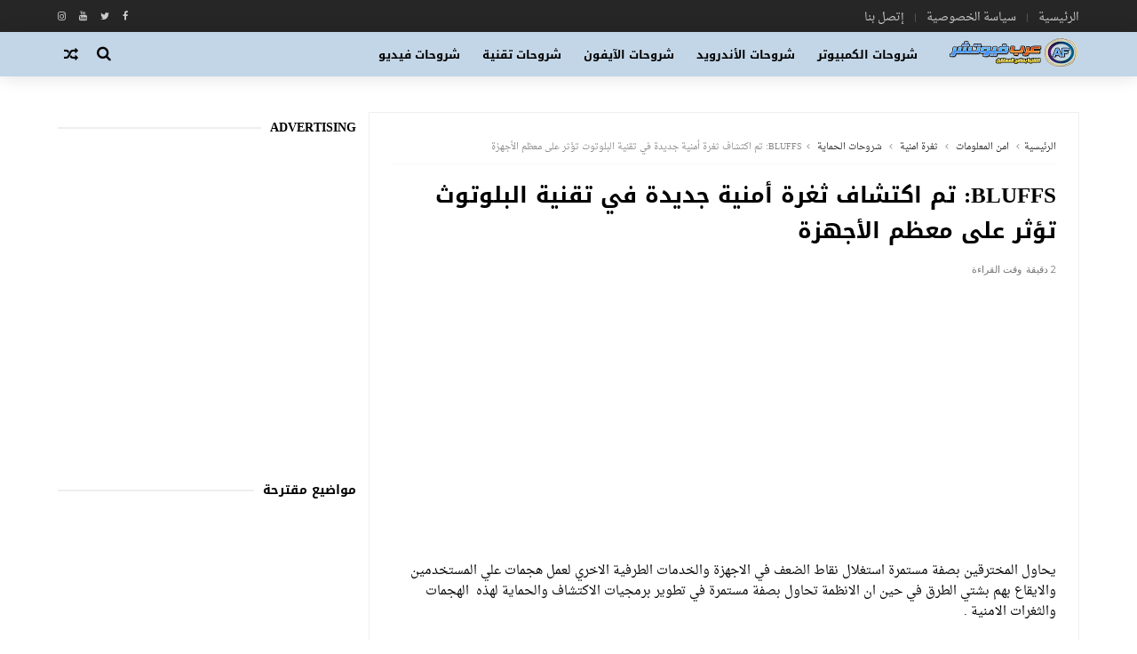

--- FILE ---
content_type: text/html; charset=utf-8
request_url: https://www.google.com/recaptcha/api2/aframe
body_size: 174
content:
<!DOCTYPE HTML><html><head><meta http-equiv="content-type" content="text/html; charset=UTF-8"></head><body><script nonce="S5PdSwwVoRYcX2pYS_AY5g">/** Anti-fraud and anti-abuse applications only. See google.com/recaptcha */ try{var clients={'sodar':'https://pagead2.googlesyndication.com/pagead/sodar?'};window.addEventListener("message",function(a){try{if(a.source===window.parent){var b=JSON.parse(a.data);var c=clients[b['id']];if(c){var d=document.createElement('img');d.src=c+b['params']+'&rc='+(localStorage.getItem("rc::a")?sessionStorage.getItem("rc::b"):"");window.document.body.appendChild(d);sessionStorage.setItem("rc::e",parseInt(sessionStorage.getItem("rc::e")||0)+1);localStorage.setItem("rc::h",'1768539061240');}}}catch(b){}});window.parent.postMessage("_grecaptcha_ready", "*");}catch(b){}</script></body></html>

--- FILE ---
content_type: text/javascript; charset=UTF-8
request_url: https://www.blogger.com/_/scs/mss-static/_/js/k=boq-blogger.BloggerNavbarUi.en_US.puptsL3QuLI.2018.O/ck=boq-blogger.BloggerNavbarUi.hvlBZifezNI.L.B1.O/am=AAAA2AI/d=1/exm=A7fCU,BBI74,BVgquf,EFQ78c,GkRiKb,IZT63,JNoxi,KUM7Z,LEikZe,MdUzUe,MpJwZc,NwH0H,O1Gjze,O6y8ed,OTA3Ae,PrPYRd,QIhFr,RMhBfe,RyvaUb,SdcwHb,SpsfSb,UUJqVe,Uas9Hd,Ulmmrd,V3dDOb,WO9ee,XVMNvd,Z5uLle,ZDZcre,ZwDk9d,_b,_tp,aW3pY,byfTOb,e5qFLc,gychg,hc6Ubd,lsjVmc,lwddkf,n73qwf,pjICDe,pw70Gc,qTnoBf,w9hDv,ws9Tlc,xQtZb,xUdipf,zbML3c,zr1jrb/excm=_b,_tp,navbarview/ed=1/wt=2/ujg=1/rs=AEy-KP1UgrBx0mTwPVLBd0r7Hxu4WCgruw/ee=EVNhjf:pw70Gc;EmZ2Bf:zr1jrb;JsbNhc:Xd8iUd;K5nYTd:ZDZcre;LBgRLc:SdcwHb;Me32dd:MEeYgc;NJ1rfe:qTnoBf;NPKaK:SdcwHb;NSEoX:lazG7b;Pjplud:EEDORb;QGR0gd:Mlhmy;SNUn3:ZwDk9d;ScI3Yc:e7Hzgb;Uvc8o:VDovNc;YIZmRd:A1yn5d;a56pNe:JEfCwb;cEt90b:ws9Tlc;dIoSBb:SpsfSb;dowIGb:ebZ3mb;eBAeSb:zbML3c;iFQyKf:QIhFr;lOO0Vd:OTA3Ae;oGtAuc:sOXFj;pXdRYb:MdUzUe;qQEoOc:KUM7Z;qafBPd:yDVVkb;qddgKe:xQtZb;wR5FRb:O1Gjze;xqZiqf:BBI74;yxTchf:KUM7Z;zxnPse:GkRiKb/dti=1/m=Wt6vjf,hhhU8,FCpbqb,WhJNk
body_size: 1386
content:
"use strict";this.default_BloggerNavbarUi=this.default_BloggerNavbarUi||{};(function(_){var window=this;
try{
var uF;_.tF=function(a){this.j=a||{cookie:""}};_.l=_.tF.prototype;
_.l.set=function(a,b,c){let d;var e=!1;let f;if(typeof c==="object"){f=c.UF;e=c.gy||!1;d=c.domain||void 0;var g=c.path||void 0;var h=c.un}if(/[;=\s]/.test(a))throw Error("dc`"+a);if(/[;\r\n]/.test(b))throw Error("ec`"+b);h===void 0&&(h=-1);c=d?";domain="+d:"";g=g?";path="+g:"";e=e?";secure":"";h=h<0?"":h==0?";expires="+(new Date(1970,1,1)).toUTCString():";expires="+(new Date(Date.now()+h*1E3)).toUTCString();this.j.cookie=a+"="+b+c+g+h+e+(f!=null?";samesite="+f:"")};
_.l.get=function(a,b){const c=a+"=",d=(this.j.cookie||"").split(";");for(let e=0,f;e<d.length;e++){f=d[e].trim();if(f.lastIndexOf(c,0)==0)return f.slice(c.length);if(f==a)return""}return b};_.l.remove=function(a,b,c){const d=this.get(a)!==void 0;this.set(a,"",{un:0,path:b,domain:c});return d};_.l.qe=function(){return uF(this).keys};_.l.Zd=function(){return uF(this).values};_.l.clear=function(){const a=uF(this).keys;for(let b=a.length-1;b>=0;b--)this.remove(a[b])};
uF=function(a){a=(a.j.cookie||"").split(";");const b=[],c=[];let d,e;for(let f=0;f<a.length;f++)e=a[f].trim(),d=e.indexOf("="),d==-1?(b.push(""),c.push(e)):(b.push(e.substring(0,d)),c.push(e.substring(d+1)));return{keys:b,values:c}};_.vF=new _.tF(typeof document=="undefined"?null:document);
_.v("Wt6vjf");
var wF=class extends _.x{constructor(a){super(a,0,wF.Xa)}Ka(){return _.md(_.no(this,1,_.co,_.mo))}Nb(a){_.oo(this,1,_.ld(a),_.co)}};wF.Xa="f.bo";var xF=function(a){a.xl&&(window.clearTimeout(a.xl),a.xl=0)},HF=function(a){const b=_.vF.get(window.location.protocol=="https:"?"SAPISID":"APISID","");a.Qk=a.kk!==""&&b==="";a.jo=a.kk!=b;a.kk=b},JF=function(a){a.yi=!0;const b=IF(a);let c="rt=r&f_uid="+encodeURIComponent(String(a.Tl));_.Ls(b,(0,_.G)(a.l,a),"POST",c)},KF=function(a){if(a.hn||a.yi)xF(a),a.xl=window.setTimeout((0,_.G)(a.j,a),Math.max(3,a.mk)*1E3)},IF=function(a){const b=new _.zx(a.ts);a.wm!=null&&b.l.set("authuser",a.wm);return b},LF=
function(a){a.Qk||(a.yi=!0,a.mk=Math.min((a.mk||3)*2,60),KF(a))},MF=class extends _.Lq{Qa(){this.hn=!1;xF(this);super.Qa()}j(){HF(this);if(this.yi)return JF(this),!1;if(!this.jo)return KF(this),!0;this.dispatchEvent("m");if(!this.Tl)return KF(this),!0;this.Qk?(this.dispatchEvent("o"),KF(this)):JF(this);return!1}l(a){a=a.target;HF(this);if(_.Rs(a)){this.mk=0;if(this.Qk)this.yi=!1,this.dispatchEvent("o");else if(this.jo)this.dispatchEvent("p");else{try{var b=_.wy(a);const d=JSON.parse(b.substring(b.indexOf("\n")));
var c=(new wF(d[0])).Ka()}catch(d){_.Vh(d);this.dispatchEvent("q");LF(this);return}this.yi=!1;c?this.dispatchEvent("n"):this.dispatchEvent("o")}KF(this)}else{if(_.Ss(a)!=0){b="";try{b=_.wy(a)}catch(d){}c=_.Ss(a)<500;a=Error("fc`"+_.Ss(a)+"`"+IF(this).toString()+"`"+String(a.ha)+"`"+b);c&&_.Vh(a);this.dispatchEvent("q")}LF(this)}}};_.l=MF.prototype;_.l.mk=0;_.l.xl=0;_.l.kk=null;_.l.Qk=!1;_.l.jo=!1;_.l.wm=null;_.l.ts="/_/idv/";_.l.Tl="";_.l.hn=!1;_.l.yi=!1;_.hf(_.pw,MF);_.kb().Zc(function(a){const b=new MF;_.iw(a,_.pw,b);if(_.yy()){a=_.yy();var c=_.oi("WZsZ1e").string(null);b.Tl=a;c!==void 0&&(b.kk=c);a=_.zy();_.Kb(a,"/")||(a="/"+a);b.ts=a+"/idv/";(a=_.xy())&&_.oi("gGcLoe").o(!1)&&(b.wm=a);b.hn=!0;b.j()}});
_.w();
_.sL=class extends _.x{constructor(a){super(a)}Mg(){return _.xo(this,6)}};_.tL=new _.sL;
_.v("hhhU8");
var ON;new _.nm(a=>{ON=a});_.pK();_.Gh(()=>{ON()});
_.w();
_.v("FCpbqb");
_.kb().Zc(function(a){_.Gf(_.Hh(_.aw,a))});
_.w();
_.v("WhJNk");
var yba=function(){var a=_.vF;if(!_.r.navigator.cookieEnabled)return!1;if(a.j.cookie)return!0;a.set("TESTCOOKIESENABLED","1",{un:60});if(a.get("TESTCOOKIESENABLED")!=="1")return!1;a.remove("TESTCOOKIESENABLED");return!0},uN=new Date(1262304E6),vN=new Date(12779424E5),zba=new Date(129384E7),wN=function(a,b){b?a.push(Math.round((b-uN.getTime())/6E4)):a.push(null)},xN=function(a,b,c){a.push(b.getTimezoneOffset()/15+56);a:{var d=b.getTimezoneOffset();const e=c.getTimezoneOffset();if(d!=e)for(b=b.getTime()/
6E4,c=c.getTime()/6E4;b<=c;){const f=(b>>1)+(c>>1),g=f*6E4,h=(new Date(g+3E4)).getTimezoneOffset();if((new Date(g-3E4)).getTimezoneOffset()!=h){d=g;break a}if(h==d)b=f+1;else if(h==e)c=f-1;else break}d=null}wN(a,d)};var Aba=class extends _.aG{static Fa(){return{service:{window:_.dG}}}constructor(a){super();this.j=a.service.window;if(!_.I(_.oi("xn5OId"),!1)&&yba()&&_.vF.get("OTZ")===void 0){a=_.vF;var b=a.set;const c=[],d=new Date;wN(c,d.getTime());c.push(d.getTimezoneOffset()/15+56);xN(c,uN,vN);xN(c,vN,zba);b.call(a,"OTZ",c.join("_"),{un:2592E3,path:"/",domain:void 0,gy:this.j.get().location.protocol==="https:"})}}};_.WF(_.aw,Aba);
_.w();
}catch(e){_._DumpException(e)}
}).call(this,this.default_BloggerNavbarUi);
// Google Inc.


--- FILE ---
content_type: text/javascript; charset=UTF-8
request_url: https://www.arabefuture.com/feeds/posts/default?alt=json-in-script&start-index=17&max-results=1&callback=jQuery111006658279488341263_1768539054776&_=1768539054778
body_size: 14499
content:
// API callback
jQuery111006658279488341263_1768539054776({"version":"1.0","encoding":"UTF-8","feed":{"xmlns":"http://www.w3.org/2005/Atom","xmlns$openSearch":"http://a9.com/-/spec/opensearchrss/1.0/","xmlns$blogger":"http://schemas.google.com/blogger/2008","xmlns$georss":"http://www.georss.org/georss","xmlns$gd":"http://schemas.google.com/g/2005","xmlns$thr":"http://purl.org/syndication/thread/1.0","id":{"$t":"tag:blogger.com,1999:blog-1926313561451560370"},"updated":{"$t":"2026-01-03T22:05:55.688+02:00"},"category":[{"term":"الاندرويد"},{"term":"برامج وتطبيقات الاندرويد"},{"term":"Apk"},{"term":"الايفون"},{"term":"شروحات ويندوز 10"},{"term":"شروحات ويندوز"},{"term":"شروحات الانترنت"},{"term":"شروحات الاندرويد"},{"term":"شروح"},{"term":"الايباد والايبود"},{"term":"android"},{"term":"برامج ويندوز"},{"term":"برامج منوعة"},{"term":"أندرويد"},{"term":"العاب الاندرويد"},{"term":"برامج وتطبيقات الايفون"},{"term":"شروحات تقنية"},{"term":"أي او إس iOS"},{"term":"برامج الانترنت"},{"term":"برامج الحاسب"},{"term":"مميز"},{"term":"شروحات الحماية"},{"term":"برامج الملتيميديا"},{"term":"الاكثر شعبية"},{"term":"تطبيقات iOS"},{"term":"شروحات البرامج"},{"term":"الهواتف النقالة"},{"term":"برامج النظام"},{"term":"ويندوز فون"},{"term":"شروح بالصور"},{"term":"برامج الصيانة"},{"term":"برامج الجرافيك والصور"},{"term":"شروحات الكمبيوتر"},{"term":"شروحات التطبيقات"},{"term":"شروحات فيديو"},{"term":"شروحات الهواتف الذكية"},{"term":"ويندوز 10"},{"term":"IPA"},{"term":"برامج الصوت والفيديو"},{"term":"برامج الفيديو"},{"term":"برامج مميزة"},{"term":"شروحات الآيفون"},{"term":"برامج التطبيقات والحماية"},{"term":"العاب الايفون والايباد"},{"term":"برامج الحماية من الفيروسات"},{"term":"تطبيقات ويندوز فون"},{"term":"تطبيقات إسلامية"},{"term":"iphone"},{"term":"شروحات المواقع"},{"term":"برامج لينكس"},{"term":"نوكيا لوميا"},{"term":"xap"},{"term":"الهواتف الذكية"},{"term":"اخبار التقنية"},{"term":"جوجل كروم"},{"term":"برامج linux"},{"term":"تكنو فيوتشر"},{"term":"شروحات ويندوز 11"},{"term":"برامج الصوت"},{"term":"برامج ماك آبل"},{"term":"متصفحات الويب"},{"term":"أفضل تطبيقات أندرويد"},{"term":"متصفحات انترنت"},{"term":"ipad"},{"term":"windows phone"},{"term":"شروحات iOS"},{"term":"شروحات الهواتف"},{"term":"متصفح انترنت"},{"term":"ويندوز 11"},{"term":"APK Games"},{"term":"العاب iOS"},{"term":"برامج تنظيف الملفات"},{"term":"عالم التقنية"},{"term":"برامج الاوفيس"},{"term":"برامج تحرير وتعديل الصور"},{"term":"تطبيقات الصور"},{"term":"شروحات واتساب"},{"term":"games"},{"term":"ipod touch"},{"term":"جوجل"},{"term":"تطبيقات آي باد"},{"term":"AntiVirus"},{"term":"Mac OS X"},{"term":"برامج التحويل"},{"term":"برامج الشبكات"},{"term":"تطبيقات نوكيا لوميا"},{"term":"تطبيقات التواصل الإجتماعي"},{"term":"إصلاح النظام"},{"term":"مواصفات وأسعار"},{"term":"iOS"},{"term":"الاجهزة الذكية"},{"term":"التقنية والتكنولوجيا الحديثة"},{"term":"اخبار الانترنت"},{"term":"البريد الالكترونى"},{"term":"الذكاء الإصطناعي"},{"term":"العاب ويندوز فون"},{"term":"برامج مكتبية"},{"term":"APPS"},{"term":"إضافات جوجل كروم"},{"term":"اجهزة سامسونج"},{"term":"الحماية من الأختراق"},{"term":"الهارد ديسك HDD"},{"term":"برامج الهارد وير"},{"term":"برامج ويندوز 10"},{"term":"تطبيقات الحماية"},{"term":"شروحات ويندوز 7"},{"term":"photo"},{"term":"برامج تسريع الجهاز"},{"term":"شروحات الشبكات"},{"term":"شروحات جوجل"},{"term":"شروحات فيس بوك"},{"term":"Nokia Lumia"},{"term":"أنظمة التشغيل"},{"term":"اجهزة نوكيا"},{"term":"برامج الحماية"},{"term":"برامج ويندوز فون"},{"term":"بلاك بيرى"},{"term":"تطبيقات تحرير الصور"},{"term":"شروحات الفيس بوك"},{"term":"شروحات جوجل كروم"},{"term":"شروحات الالعاب"},{"term":"موزيلا فايرفوكس"},{"term":"نظام ماك"},{"term":"الوسائط المتعددةVideo"},{"term":"امن المعلومات"},{"term":"برامج الفلاش ميموري USB"},{"term":"برامج المطورين"},{"term":"برامج ماك"},{"term":"شروح بالصور والفيديو"},{"term":"مكافحة البرامج الضارة"},{"term":"أدوات"},{"term":"برامج الصور"},{"term":"برامج حرق وتشغيل الاقراص"},{"term":"مواقع التواصل الإجتماعي"},{"term":"واتساب"},{"term":"العاب"},{"term":"الواي فاي"},{"term":"برامج إستعادة الملفات المحذوفة"},{"term":"برامج التعريفات"},{"term":"برامج تحرير الفيديو"},{"term":"تطبيقات آي بود"},{"term":"تطبيقات المحادثة"},{"term":"عالم المواقع"},{"term":"nokia"},{"term":"برامج المصممين"},{"term":"تحرير وتعديل الصور"},{"term":"ميكروسوفت"},{"term":"PDF"},{"term":"free games"},{"term":"برامج الكمبيوتر"},{"term":"برامج الهارد ديسك"},{"term":"برامج تحسين الاداء"},{"term":"تطبيقات إدارة الملفات"},{"term":"تطبيقات الاندرويد"},{"term":"شروحات الصيانة"},{"term":"ميكروسوفت أوفيس"},{"term":"ويندوز"},{"term":"يوتيوب"},{"term":"VPN"},{"term":"إدارة التطبيقات"},{"term":"إستعادة الملفات"},{"term":"الاندرويد Apk"},{"term":"العاب الاي بود"},{"term":"برامج سطح المكتب"},{"term":"برامج وتطبيقات المحمول"},{"term":"تطبيقات بلاك بيري"},{"term":"تطبيقات رمضانية"},{"term":"تطبيقات لوميا"},{"term":"تطبيقات ويندوز 10"},{"term":"تعلم اللغات"},{"term":"شروحات الشبكات الإجتماعية"},{"term":"عرض الصور والشرائح"},{"term":"أدوات الذكاء الإصطناعي"},{"term":"إضافات فيرفوكس"},{"term":"التخزين السحابى،مشاركة الملفات"},{"term":"العاب المحمول"},{"term":"العاب نوكيا لوميا"},{"term":"اى او اس"},{"term":"برامج الحاسبات المحمولة"},{"term":"برامج بلاك بيري"},{"term":"برامج تحويل الصوت والفيديو"},{"term":"برامج تقسيم الهارد ديسك"},{"term":"برامج نوكيا لوميا"},{"term":"تطبيقات الفيديو"},{"term":"شروحات جيميل"},{"term":"متجر جوجل بلاي"},{"term":"مراجعة"},{"term":"مكافحة برامج التجسس"},{"term":"واتس آب"},{"term":"آيفون"},{"term":"أجهزة بلاك بيري"},{"term":"أنظمة أندرويد"},{"term":"إصلاح الواي فاي"},{"term":"اخبار المحمول"},{"term":"الروت"},{"term":"انفوجرافيك"},{"term":"برامج أندرويد"},{"term":"برامج الأعمال"},{"term":"تسجيل أحداث الشاشة"},{"term":"تطبيقات VPN"},{"term":"تطبيقات تنظيف الملفات"},{"term":"فيديوهات"},{"term":"فيسبوك"},{"term":"مشاكل الاندرويد"},{"term":"مشغلات الصوت والفيديو"},{"term":"BlackBerry"},{"term":"Smartphone"},{"term":"free APP"},{"term":"أفضل تطبيقات الآي فون"},{"term":"اخبار الهواتف الذكية"},{"term":"الحماية ضد السرقة"},{"term":"الربح من الانترنت"},{"term":"العاب الآي فون"},{"term":"العاب الكمبيوتر"},{"term":"القرص الصلب"},{"term":"برامج الالعاب"},{"term":"برامج ضغط الملفات"},{"term":"برامج نوكيا"},{"term":"تطبيقات أندرويد"},{"term":"تطبيقات الأوفيس"},{"term":"تطبيقات الخرائط"},{"term":"تطبيقات المراسلة"},{"term":"تطبيقات النسخ الإحتياطي"},{"term":"تطبيقات تعليمية"},{"term":"سامسونج جالاكسي"},{"term":"شروحات الأوفيس"},{"term":"شروحات انستجرام"},{"term":"شروحات تويتر"},{"term":"عروض حصرية"},{"term":"كاميرات رقمية"},{"term":"لينكس"},{"term":"محاكاة الأندرويد"},{"term":"محركات البحث"},{"term":"مراجعات الهواتف"},{"term":"نقل ونسخ الملفات"},{"term":"Anti-Malware"},{"term":"Audio"},{"term":"أنتي فيرس"},{"term":"التحكم عن بعد"},{"term":"العاب جافا"},{"term":"العاب نوكيا"},{"term":"القرآن الكربم"},{"term":"انستجرام"},{"term":"برامج VPN"},{"term":"برامج الاقراص"},{"term":"برامج التشفير"},{"term":"برامج التصميم"},{"term":"برامج التعليم"},{"term":"برامج الجرافيكس"},{"term":"برامج الواي فاي"},{"term":"برامج الويب"},{"term":"برامج تحرير الصوت"},{"term":"برامج تحسين الصور"},{"term":"برامج تسريع التحميل"},{"term":"برامج محركات الاقراص"},{"term":"تحديد المواقع GPS"},{"term":"تحويل الفيديوهات"},{"term":"تسجيل المكالمات"},{"term":"تسريع أندرويد"},{"term":"تطبيقات الترجمة"},{"term":"تطبيقات الشبكة"},{"term":"تطبيقات الواي فاي"},{"term":"تطبيقات تحرير وإنشاء الفيديو"},{"term":"تطبيقات تسريع الأندرويد"},{"term":"تطبيقات لوحة المفاتيح"},{"term":"حماية الخصوصية"},{"term":"رواد الأعمال"},{"term":"ريادة الأعمال"},{"term":"سيمبيان"},{"term":"شروحات الانستقرام"},{"term":"شروحات الصور"},{"term":"شروحات اللابتوب"},{"term":"شروحات عرب فيوتشر"},{"term":"شروحات لينكس"},{"term":"شروحات ماك"},{"term":"علم الفضاء والفلك"},{"term":"لاب توب"},{"term":"مشاكل الايفون"},{"term":"مقالات"},{"term":"مميزات ويندوز 10"},{"term":"ميكروسوفت لوميا"},{"term":"نصائح وحلول"},{"term":"واير ليس"},{"term":"ويندوز فون 8"},{"term":"Burn CD\/DVD"},{"term":"ChatGPT"},{"term":"PDF Converter"},{"term":"Root"},{"term":"أسرار الأندرويد"},{"term":"إصلاح الريجيستري"},{"term":"اخبار التطبيقات"},{"term":"الشاشة الرقاء"},{"term":"الشبكات الداخلية"},{"term":"العاب بصيغة jar"},{"term":"العاب سامسونج"},{"term":"الفلاش ميموري"},{"term":"الكتب الالكترونية PDF"},{"term":"النسخ الاحتياطي للنظام"},{"term":"الوثائق والمستندات"},{"term":"الوسائط المتعددة"},{"term":"برامج"},{"term":"برامج PDF"},{"term":"برامج إدارة الهواتف"},{"term":"برامج إنشاء الفيدوهات"},{"term":"برامج الخرائط GPS"},{"term":"برامج الكتابة"},{"term":"برامج انظمة التشغيل"},{"term":"برامج تسريع الالعاب"},{"term":"برامج تصميم المواقع"},{"term":"برامج حرق الاسطوانات"},{"term":"برامج رواد الأعمال"},{"term":"برامج منع الاعلانات"},{"term":"برامج هندسية"},{"term":"برامج ويندوز 8"},{"term":"بطاقة الرسومات"},{"term":"تحديثات ويندوز 10"},{"term":"تحويل الملفات الي PDF"},{"term":"تشغيل الاندرويد علي الكمبيوتر"},{"term":"تشفير الملفات"},{"term":"تطبيقات PDF"},{"term":"تطبيقات الانترنت"},{"term":"تطبيقات الصوت"},{"term":"تطبيقات عربية"},{"term":"تعلم اللغة"},{"term":"خلفيات"},{"term":"روم لسامسونج"},{"term":"سوني إكسبيريا Sony Xperia"},{"term":"شرح VPN"},{"term":"شروحات الذكاء الإصطناعي"},{"term":"شروحات الشركات"},{"term":"شروحات الفيديوهات"},{"term":"شروحات المصممين"},{"term":"شروحات الهارد ديسك"},{"term":"شروحات فايرفوكس"},{"term":"شروحات وورد"},{"term":"عيد الاضحى"},{"term":"فايرفوكس"},{"term":"فتح المواقع المحجوبة"},{"term":"قواميس"},{"term":"قواميس APK"},{"term":"لينوكس"},{"term":"مكافحة السبام"},{"term":"مواقع"},{"term":"نسخ إحتياطي"},{"term":"ويندوز 8"},{"term":"3D"},{"term":"Adobe Reader 11.0.06"},{"term":"Anti-Theft"},{"term":"Applications"},{"term":"BB"},{"term":"DVD"},{"term":"File Recovery"},{"term":"Firefox"},{"term":"GIF"},{"term":"ROOM"},{"term":"SISX"},{"term":"WhatsApp"},{"term":"Windows"},{"term":"Windows 11"},{"term":"rss"},{"term":"آي تيونز"},{"term":"أجهزة لوحية تابلت"},{"term":"أفضل ألعاب أندرويد"},{"term":"أفضل التطبيقات الإسلامية للأندرويد"},{"term":"أندرويد نوجا 7.0"},{"term":"إخفاء المجلدات"},{"term":"إضافات"},{"term":"اخبار الحاسبات المحمولة"},{"term":"اخبار اندرويد"},{"term":"اقتصاد"},{"term":"الاتصال اللاسلكي"},{"term":"الحواسيب المحمولة"},{"term":"الحوسبة المتطورة"},{"term":"الربح من موقعك"},{"term":"الرسوم البيانية"},{"term":"الرسوم المتحركة 3D"},{"term":"الرواتر"},{"term":"السوشيال ميديا"},{"term":"الصور المتحركة"},{"term":"العاب إستراتيجية"},{"term":"العاب الهواتف"},{"term":"العاب بلاك بيري"},{"term":"انتي فيرس"},{"term":"برامج إدارة التحميل"},{"term":"برامج الأوفيس"},{"term":"برامج الارشيف"},{"term":"برامج الارشيف،"},{"term":"برامج الباحثين"},{"term":"برامج التخزين السحابي"},{"term":"برامج الحماية للأندرويد"},{"term":"برامج الروت"},{"term":"برامج الفلاش"},{"term":"برامج المبرمجين"},{"term":"برامج تطوير الويب"},{"term":"برامج محاسبية"},{"term":"برامج مراقبة الشبكات"},{"term":"برامج معالجة الصور"},{"term":"برامج منوعه"},{"term":"برامج وحدات التخزين"},{"term":"بطارية الأندرويد"},{"term":"بلايستيشن 5"},{"term":"تحسين الاداء"},{"term":"تطبيق زووم"},{"term":"تطبيقات الآي باد"},{"term":"تطبيقات الآي بود"},{"term":"تطبيقات التحكم عن بعد"},{"term":"تطبيقات التسريع والتنظيف"},{"term":"تطبيقات التصفح"},{"term":"تطبيقات الحج"},{"term":"تطبيقات الروت"},{"term":"تطبيقات الصيانة"},{"term":"تطبيقات القفل"},{"term":"تطبيقات الوسائط المتعددة"},{"term":"تطبيقات تسجيل الشاشة"},{"term":"تطبيقات حفظ الطاقة"},{"term":"تطبيقات طبية"},{"term":"تطبيقات هندسية"},{"term":"تقنيات ذكية"},{"term":"تقنيات متطورة"},{"term":"تليجرام"},{"term":"تهيئة الراوتر"},{"term":"ثغرة امنية"},{"term":"حظر المواقع"},{"term":"حماية الواي فاي"},{"term":"روم"},{"term":"روم لسوني إكسبيريا"},{"term":"زووم"},{"term":"سناب شات"},{"term":"شبكات التواصل الإجتماعي"},{"term":"شبكات الجيل الخامس"},{"term":"شرح التورنت"},{"term":"شروحات الروت"},{"term":"شروحات الفوتوشوب"},{"term":"شروحات برمجية"},{"term":"شروحات ويندوز فون"},{"term":"فيروسات الفدية"},{"term":"فيس بوك"},{"term":"فيسبوك ماسنجر"},{"term":"كامتسا ستوديو"},{"term":"لانشر"},{"term":"لوميا"},{"term":"محاكاة الهواتف الذكية"},{"term":"محررات الأكواد"},{"term":"مدونات بلوجر وشروحاتها"},{"term":"مشاريع تقنية"},{"term":"مشاكل الكمبيوتر"},{"term":"منع السرقة"},{"term":"مواقع تحرير الفيدوهات"},{"term":"نسخة احتياطية"},{"term":"نظام سيمبيان"},{"term":"وحدة تحكم الألعاب"},{"term":"وورد بريس"},{"term":"ويندوز 8.1"},{"term":"5G"},{"term":"AI"},{"term":"Advanced SystemCare"},{"term":"Android Launcher"},{"term":"Browsers"},{"term":"Connectify Lite"},{"term":"Convert ِAll Files"},{"term":"DNS"},{"term":"Data Recovery"},{"term":"Docx"},{"term":"EVEREST Home Edition"},{"term":"HTML Editor"},{"term":"HaaFedk iCloud Free"},{"term":"Haafedk Kirin"},{"term":"Install Windows on Mac"},{"term":"JAR"},{"term":"JAVA GAMES"},{"term":"KMPlayer"},{"term":"MAPS"},{"term":"Microsoft 365"},{"term":"Microsoft Office"},{"term":"Network"},{"term":"Nexus 5"},{"term":"Nvidia Physx"},{"term":"Office 2013"},{"term":"PS3"},{"term":"PS4"},{"term":"Recuvav"},{"term":"S60"},{"term":"SIS"},{"term":"Samsung GALAXY"},{"term":"Samsung GALAXY Note 10.1"},{"term":"Subway Surfers"},{"term":"Symbian"},{"term":"TeraCopy"},{"term":"Translation"},{"term":"Ubuntu"},{"term":"Utilities"},{"term":"WI-FI"},{"term":"Web Filter"},{"term":"Windows 8.1"},{"term":"a"},{"term":"apk download"},{"term":"arab future"},{"term":"call apps"},{"term":"cloud storage"},{"term":"gmail"},{"term":"google map"},{"term":"iOS 7"},{"term":"simulator Samsung Galaxy S5"},{"term":"system"},{"term":"v"},{"term":"xap games"},{"term":"xap photo"},{"term":"آبل"},{"term":"أدوبي ريدر"},{"term":"أفضل الألعاب الإستراتيجية"},{"term":"أفضل البرامج"},{"term":"أفضل البرامج المحمولة"},{"term":"أفضل العاب الاندرويد 2016"},{"term":"أفضل برامج الكمبيوتر"},{"term":"أفضل تطبيقات اندرويد 2016"},{"term":"أندرويد مارشميلو"},{"term":"أندرويد مارشميلو 6.0"},{"term":"أنظمة إدارة محتوي"},{"term":"أنظمة مراقبة"},{"term":"أهم تطبيقات أندرويد 2013"},{"term":"أوامر ويندوز"},{"term":"أوفيس أونلاين"},{"term":"إختبار الإختراق"},{"term":"إستعادة الاندرويد المفقود"},{"term":"إصلاح الاندرويد"},{"term":"إضافة التأثيرات علي الصور"},{"term":"إيدج"},{"term":"إينستاجرام"},{"term":"اكتشافات الفضاء"},{"term":"التخفي عبر الانترنت"},{"term":"التسويق الألكتروني"},{"term":"التصييد الإحتيالي"},{"term":"الخرائط الذهنية"},{"term":"الذهب"},{"term":"الطابعات"},{"term":"العاب Angry Birds"},{"term":"العاب Samsung Wave 538 S5380 Wave Y"},{"term":"العاب آي باد"},{"term":"العاب آي بو"},{"term":"العاب الاكشن"},{"term":"العاب السيارات"},{"term":"العاب بصيغة SIS"},{"term":"العاب فلاش"},{"term":"العاب قنص"},{"term":"العاب لوميا"},{"term":"العاب ماك آبل"},{"term":"العاب نوكيا N8"},{"term":"العاب نوكيا اشا"},{"term":"العاب نوكيا اشا 200"},{"term":"العمل الحر"},{"term":"العملات الرقمية المشفرة"},{"term":"القط توم"},{"term":"الكشف عن برامج التجسس"},{"term":"المعالج،وحدة المعالجة المركزية"},{"term":"الهوتف الذكية"},{"term":"اندرويد 13"},{"term":"ايبود تأتش"},{"term":"بايدو سبارك"},{"term":"برامج SIS"},{"term":"برامج SISX"},{"term":"برامج إحصائية"},{"term":"برامج الإدارة والشركات"},{"term":"برامج الإنتاجية"},{"term":"برامج التدوين"},{"term":"برامج الترجمة"},{"term":"برامج السوفت وير"},{"term":"برامج الشركات"},{"term":"برامج الضغط"},{"term":"برامج الكيميائين"},{"term":"برامج المخططات"},{"term":"برامج المونتاج"},{"term":"برامج الهاردوير"},{"term":"برامج بروكسي"},{"term":"برامج تركيب الصور"},{"term":"برامج تصميم الصور"},{"term":"برامج حماية العين"},{"term":"برامج رجال الأعمال"},{"term":"برامج رسم الخرائط"},{"term":"برامج فلكية"},{"term":"برامج فوتوشوب"},{"term":"برامج مالية ومصرفية"},{"term":"برامج نوكيا تعمل باللمس"},{"term":"تتبع السفن حول العالم"},{"term":"تتبع رحلات الطيران"},{"term":"تثبيت ماك علي الكمبيوتر"},{"term":"تثبيت ويندوز علي ماك"},{"term":"تحرير وتسريع الرام"},{"term":"تحسين أداء الجهاز"},{"term":"تحويل جميع صيغ الملفات"},{"term":"تسجيل الشاشة فيديو"},{"term":"تسلا"},{"term":"تصميم الكروت"},{"term":"تطبيقات"},{"term":"تطبيقات الأدوات"},{"term":"تطبيقات الأطفال"},{"term":"تطبيقات الاطفال"},{"term":"تطبيقات البطارية"},{"term":"تطبيقات الخطوط"},{"term":"تطبيقات الشركات"},{"term":"تطبيقات العمل"},{"term":"تطبيقات الكتب"},{"term":"تطبيقات ايفون"},{"term":"تطبيقات تحديد المواقع"},{"term":"تطبيقات تسريع الانترنت"},{"term":"تطبيقات تنظيم المهام"},{"term":"تطبيقات حماية العين"},{"term":"تطبيقات قفل الشاشة"},{"term":"تطبيقات كأس العالم 2014 للأندرويد"},{"term":"تطبيقات محاسبية"},{"term":"تطبيقات مدفوعة"},{"term":"تطبيقات مرورية"},{"term":"تطبيقات مسح المستندات"},{"term":"تطبيقات مصرية"},{"term":"تطبيقات مكتبية"},{"term":"تطبيقات نقل الملفات"},{"term":"تطبيقات نوكيا"},{"term":"تعريب البرامج"},{"term":"تغذية الأخبار"},{"term":"تور"},{"term":"توقعات سعر الدولار"},{"term":"تيك توك"},{"term":"ثيمات"},{"term":"ثيمات ويندوز 7"},{"term":"ثيمات ويندوز 8"},{"term":"جالاكسي Galaxy SII I9100G"},{"term":"جالكسي ميجا GT-I9200"},{"term":"جوجل ماب"},{"term":"حرق الويندوز علي فلاش ميموري"},{"term":"حظر الاعلانات"},{"term":"خرائط جوجل"},{"term":"خوادم الويب"},{"term":"سامسونج جالكسي نوت 3"},{"term":"سوني إكسبيريا Sony Xperia Z1"},{"term":"شرح الروم فيديو"},{"term":"شروحات التعليم"},{"term":"شروحات الفلاش ميموري"},{"term":"شروحات المبرمجين"},{"term":"شروحات تيك توك"},{"term":"شروحات تيليجرام"},{"term":"شروحات سناب شات"},{"term":"شروحات ماسنجر"},{"term":"عالم التصميم"},{"term":"فايبر"},{"term":"فلترة الاعلانات"},{"term":"كالي لينكس"},{"term":"كروت الشاشة"},{"term":"كيف تك"},{"term":"كيفية مراقبة الحاسوب"},{"term":"لغات البرمجة"},{"term":"لينوفو"},{"term":"متجر مايكروسوفت"},{"term":"متجر موبوجيني"},{"term":"محرر النصوص البرمجية"},{"term":"مقتطفات تقنية"},{"term":"مميزات ويندوز 8.1"},{"term":"منصات العمل الجماعي"},{"term":"منع تعقب البيانات"},{"term":"موزيلا فايرفوكس 29"},{"term":"نظام اسماء النطاقات"},{"term":"نظام ويندوز 8.1"},{"term":"نيكسوس فايف"},{"term":"هواتف نوكيا"},{"term":"هواتف نيكزس"},{"term":"وظائف تقنية"},{"term":"ويندوز 7-8-8.1 بصيغة ISO"}],"title":{"type":"text","$t":"عرب فيوتشر - دروس تقنية , شروحات كمبيوتر , انترنت , هواتف"},"subtitle":{"type":"html","$t":"موقع تقني متخصص في الشروحات والدروس التقنية وحلول للمشكلات والنصائح والحيل للكمبيوتر والهواتف الذكية والانترنت"},"link":[{"rel":"http://schemas.google.com/g/2005#feed","type":"application/atom+xml","href":"https:\/\/www.arabefuture.com\/feeds\/posts\/default"},{"rel":"self","type":"application/atom+xml","href":"https:\/\/www.blogger.com\/feeds\/1926313561451560370\/posts\/default?alt=json-in-script\u0026start-index=17\u0026max-results=1"},{"rel":"alternate","type":"text/html","href":"https:\/\/www.arabefuture.com\/"},{"rel":"hub","href":"http://pubsubhubbub.appspot.com/"},{"rel":"previous","type":"application/atom+xml","href":"https:\/\/www.blogger.com\/feeds\/1926313561451560370\/posts\/default?alt=json-in-script\u0026start-index=16\u0026max-results=1"},{"rel":"next","type":"application/atom+xml","href":"https:\/\/www.blogger.com\/feeds\/1926313561451560370\/posts\/default?alt=json-in-script\u0026start-index=18\u0026max-results=1"}],"author":[{"name":{"$t":"Unknown"},"email":{"$t":"noreply@blogger.com"},"gd$image":{"rel":"http://schemas.google.com/g/2005#thumbnail","width":"16","height":"16","src":"https:\/\/img1.blogblog.com\/img\/b16-rounded.gif"}}],"generator":{"version":"7.00","uri":"http://www.blogger.com","$t":"Blogger"},"openSearch$totalResults":{"$t":"2650"},"openSearch$startIndex":{"$t":"17"},"openSearch$itemsPerPage":{"$t":"1"},"entry":[{"id":{"$t":"tag:blogger.com,1999:blog-1926313561451560370.post-8454923872138225160"},"published":{"$t":"2024-02-27T00:35:00.006+02:00"},"updated":{"$t":"2024-02-27T00:35:44.616+02:00"},"category":[{"scheme":"http://www.blogger.com/atom/ns#","term":"شروحات ويندوز 11"},{"scheme":"http://www.blogger.com/atom/ns#","term":"ويندوز 11"}],"title":{"type":"text","$t":"8 طرق لإصلاح مشكلة عدم عمل خاصية النسخ واللصق في ويندوز 11 Copy-and-Paste"},"content":{"type":"html","$t":"تعتبر وظيفة النسخ واللصق أحد أهم الوظائف التي لا غني عنها في نظام ويندوز حيث يمكننا من خلالها نسخ اي شيء ولصقه في مكان اخر ويشمل ذلك الملفات والصور والمستندات وأي شيء اخر علي جهازك ، وتمثل اختصارات لوحة المفاتيح المعروفة CTRL+C وCTRL+V وظيفتي النسخ واللصق ويمكننا نقل الملفات بين محركات الاقراص المختلفة وغيرها من الاستخدامات لوظيفتي النسخ واللصق في الويندوز .\u003Cdiv\u003E\u003Cbr \/\u003E\u003C\/div\u003E\u003Cdiv\u003E\u003Ctable align=\"center\" cellpadding=\"0\" cellspacing=\"0\" class=\"tr-caption-container\" style=\"margin-left: auto; margin-right: auto;\"\u003E\u003Ctbody\u003E\u003Ctr\u003E\u003Ctd style=\"text-align: center;\"\u003E\u003Ca href=\"https:\/\/blogger.googleusercontent.com\/img\/b\/R29vZ2xl\/AVvXsEhN7F_bdPsyTfRy02lWntJ1Qw6fenmdSXnRD1PtmyBjBF0P_HEUnqGiFb6fFH9Jh032p4rrQmiTOwbKl7Vw3SLfVPvJisPhwwPwZYtNaXUr6eY5WttdfhgOhCwE6JInuwk2XvZQN_s7l22Jh7JXOfgVTV-MEkLiDu5Fkh0N53MM9vinzQUNBuVeoJhW9JY\/s680\/Top-Ways-to-Fix-Copy-and-Paste-Not-Working-in-Windows-11.jpg\" imageanchor=\"1\" style=\"margin-left: auto; margin-right: auto;\"\u003E\u003Cimg alt=\"8 طرق لإصلاح مشكلة عدم عمل خاصية النسخ واللصق في ويندوز 11 Copy-and-Paste\" border=\"0\" data-original-height=\"382\" data-original-width=\"680\" src=\"https:\/\/blogger.googleusercontent.com\/img\/b\/R29vZ2xl\/AVvXsEhN7F_bdPsyTfRy02lWntJ1Qw6fenmdSXnRD1PtmyBjBF0P_HEUnqGiFb6fFH9Jh032p4rrQmiTOwbKl7Vw3SLfVPvJisPhwwPwZYtNaXUr6eY5WttdfhgOhCwE6JInuwk2XvZQN_s7l22Jh7JXOfgVTV-MEkLiDu5Fkh0N53MM9vinzQUNBuVeoJhW9JY\/s16000\/Top-Ways-to-Fix-Copy-and-Paste-Not-Working-in-Windows-11.jpg\" title=\"8 طرق لإصلاح مشكلة عدم عمل خاصية النسخ واللصق في ويندوز 11 Copy-and-Paste\" \/\u003E\u003C\/a\u003E\u003C\/td\u003E\u003C\/tr\u003E\u003Ctr\u003E\u003Ctd class=\"tr-caption\" style=\"text-align: center;\"\u003E8 طرق لإصلاح مشكلة عدم عمل خاصية النسخ واللصق في ويندوز 11 Copy-and-Paste\u003C\/td\u003E\u003C\/tr\u003E\u003C\/tbody\u003E\u003C\/table\u003E\u003Cbr \/\u003E\u003Ch2 style=\"text-align: right;\"\u003E8 طرق لإصلاح مشكلة عدم عمل خاصية النسخ واللصق في ويندوز 11 Copy-and-Paste\u003C\/h2\u003E\u003Cbr \/\u003E\u003Ca href=\"https:\/\/www.arabefuture.com\/search\/label\/%D9%88%D9%8A%D9%86%D8%AF%D9%88%D8%B2%2011\"\u003Eيحتوي نظام ويندوز Windows 11\u003C\/a\u003E أيضًا على حافظة محسنة يمكنها تذكر العديد من العناصر التي قمت بنسخها. ومع ذلك، ماذا لو فشلت وظيفة النسخ واللصق في العمل على جهاز الكمبيوتر الذي يعمل بنظام ويندوز Windows 11؟\u003Cbr \/\u003E\u003Cbr \/\u003Eإذا كنت تقرأ هذه المقالة ، فمن المحتمل أنك تتعامل بالفعل مع المشكلات المرتبطة بعدم عمل النسخ واللصق. في الواقع ، قد تتوقف وظيفة النسخ واللصق عن العمل لأسباب مختلفة ، مثلاً تلف ملفات النظام، او هجمات البرامج الضارة علي جهاز الكمبيوتر الخاص بك ، ومشاكل اخري في مستكشف الملفات ، وغيرها من الاسباب .\u003Cdiv\u003E\u003Cbr \/\u003E\u003C\/div\u003E\u003Cbr \/\u003E\u003Ch3 style=\"text-align: right;\"\u003Eكيفية إصلاح عدم عمل النسخ واللصق في نظام التشغيل ويندوز 11\u003C\/h3\u003E\u003Cbr \/\u003Eمهما كان الأمر، نظرًا لأنك لا تعرف السبب الفعلي لعدم عمل النسخ واللصق على نظام التشغيل ويندوز Windows 11، فأنت بحاجة إلى تجربة استكشاف الأخطاء وإصلاحها الأساسية هذه.\u003Cdiv\u003E\u003Cbr \/\u003E1. أعد تشغيل نظام التشغيل ويندوز Windows 11 الخاص بك\u003C\/div\u003E\u003Cdiv\u003E\u003Cbr \/\u003E\u003C\/div\u003E\u003Cdiv\u003E\u003Cdiv class=\"separator\" style=\"clear: both; text-align: center;\"\u003E\u003Ca href=\"https:\/\/blogger.googleusercontent.com\/img\/b\/R29vZ2xl\/AVvXsEjgto0EV-g10aewS2sKKpevZrQyujPRCSjD7-yvhc9cOv8HjqKSaBgoose7YH3GJXhobhPLvh4FziSNrEoRXI88jt55K-8nliHI679Chs8Qt6DkHSBZQHi4r_0Q3DzXl6KffSC93g9h4my_jO5RPI69VhdqXmdnaEpEGdoacTgSiWCCm_6QdyUFs5UmOxI\/s600\/Restart-your-computer-1.jpg\" imageanchor=\"1\" style=\"margin-left: 1em; margin-right: 1em;\"\u003E\u003Cimg alt=\"8 طرق لإصلاح مشكلة عدم عمل خاصية النسخ واللصق في ويندوز 11 Copy-and-Paste\" border=\"0\" data-original-height=\"571\" data-original-width=\"600\" src=\"https:\/\/blogger.googleusercontent.com\/img\/b\/R29vZ2xl\/AVvXsEjgto0EV-g10aewS2sKKpevZrQyujPRCSjD7-yvhc9cOv8HjqKSaBgoose7YH3GJXhobhPLvh4FziSNrEoRXI88jt55K-8nliHI679Chs8Qt6DkHSBZQHi4r_0Q3DzXl6KffSC93g9h4my_jO5RPI69VhdqXmdnaEpEGdoacTgSiWCCm_6QdyUFs5UmOxI\/s16000\/Restart-your-computer-1.jpg\" title=\"8 طرق لإصلاح مشكلة عدم عمل خاصية النسخ واللصق في ويندوز 11 Copy-and-Paste\" \/\u003E\u003C\/a\u003E\u003C\/div\u003E\u003Cbr \/\u003Eقبل الانتقال إلى الخطوات المتقدمة لاستكشاف المشكلة وإصلاحها، أول ما عليك فعله هو إعادة تشغيل جهاز الكمبيوتر الخاص بك.\u003C\/div\u003E\u003Cdiv\u003E\u003Cbr \/\u003E\u003C\/div\u003Eإذا لم تتمكن من استخدام وظيفتي CTRL+C وCTRL+V بسبب خطأ أو خلل في النظام، فيمكنك استخدامها بعد إعادة التشغيل.\u003Cbr \/\u003E\u003Cbr \/\u003Eتعد إعادة تشغيل ويندوز Windows 11 أمرًا بسيطًا جدًا: اضغط على مفتاح ويندوز وانقر على قائمة الطاقة. في قائمة الطاقة، حدد إعادة التشغيل.\u003Cdiv\u003E\u003Cbr \/\u003E\u003C\/div\u003E\u003Cbr \/\u003E\u003Ch3 style=\"text-align: right;\"\u003E2. أعد تشغيل عملية مستكشف الملفات في الويندوز\u003C\/h3\u003E\u003Cbr \/\u003Eيمكن أن تؤدي المشكلات المتعلقة بعملية مستكشف الملفات في الويندوز Windows Explorer أو تطبيقات الطرف الثالث التي تتعارض معها إلى ظهور مشكلات عدم عمل النسخ واللصق.\u003Cbr \/\u003E\u003Cbr \/\u003Eوبالتالي، يمكنك محاولة إعادة تشغيل عملية مستكشف الويندوز Windows Explorer من إدارة المهام لحل المشكلة. إليك ما عليك القيام به.\u003Cbr \/\u003E\u003Cbr \/\u003E\u003Ca href=\"https:\/\/techviral.net\/wp-content\/uploads\/2022\/12\/Restart-the-Windows-11-File-Explorer-2.jpg\"\u003E\u003C\/a\u003E\u003Cdiv class=\"separator\" style=\"clear: both; text-align: center;\"\u003E\u003Ca href=\"https:\/\/blogger.googleusercontent.com\/img\/b\/R29vZ2xl\/AVvXsEiKJzRAEuAOGE0EYBFBTf6hWtEoqFI1vpcRIHAWeG_bEIVbz-CfwfNFldQR3QkRUHP3jc-_vwuqwbhwf79kgElzVE9jQCGOLCMtwRKQj38uZaqqxKNC0v5FKlnVPm-tJlRDVAXJPvH-C0w7c5oO_AHlagzcXw9lhzyN6G11aXdUxpcWjIbWljSQ0lorsh4\/s500\/Restart-the-Windows-11-File-Explorer-2.jpg\" imageanchor=\"1\" style=\"margin-left: 1em; margin-right: 1em;\"\u003E\u003Cimg alt=\"8 طرق لإصلاح مشكلة عدم عمل خاصية النسخ واللصق في ويندوز 11 Copy-and-Paste\" border=\"0\" data-original-height=\"485\" data-original-width=\"500\" src=\"https:\/\/blogger.googleusercontent.com\/img\/b\/R29vZ2xl\/AVvXsEiKJzRAEuAOGE0EYBFBTf6hWtEoqFI1vpcRIHAWeG_bEIVbz-CfwfNFldQR3QkRUHP3jc-_vwuqwbhwf79kgElzVE9jQCGOLCMtwRKQj38uZaqqxKNC0v5FKlnVPm-tJlRDVAXJPvH-C0w7c5oO_AHlagzcXw9lhzyN6G11aXdUxpcWjIbWljSQ0lorsh4\/s16000\/Restart-the-Windows-11-File-Explorer-2.jpg\" title=\"8 طرق لإصلاح مشكلة عدم عمل خاصية النسخ واللصق في ويندوز 11 Copy-and-Paste\" \/\u003E\u003C\/a\u003E\u003C\/div\u003E\u003Cbr \/\u003Eاكتب إدارة المهام في بحث ويندوز Windows 11.\u003Cdiv\u003E\u003Cbr \/\u003Eبعد ذلك، افتح \"إدارة المهام\" وانتقل إلى علامة التبويب \"العمليات\" .\u003Cbr \/\u003Eفي العمليات، انقر بزر الماوس الأيمن على مستكشف الويندوز وحدد إعادة التشغيل .\u003Cbr \/\u003E\u003Cbr \/\u003Eالآن، ستصبح خلفية سطح المكتب وشريط المهام باللون الأسود لمدة ثانية. وهذا يؤكد أنه قد تم إعادة تشغيل عملية مستكشف الويندوز Windows Explorer.\u003C\/div\u003E\u003Cdiv\u003E\u003Cbr \/\u003E\u003C\/div\u003E\u003Cdiv\u003E\u003Cbr \/\u003E\u003Ch3 style=\"text-align: right;\"\u003E3. استبعد مشكلات الأجهزة\u003C\/h3\u003E\u003Cbr \/\u003Eإذا كنت تستخدم لوحة مفاتيح خارجية، فيمكنك محاولة فصلها واختبار وظيفة النسخ واللصق مع الوظيفة الداخلية.\u003Cbr \/\u003E\u003Cbr \/\u003Eإذا كان لديك سطح مكتب، فيمكنك إعادة توصيل لوحة المفاتيح. حتى إذا كانت لوحة المفاتيح الخاصة بك متصلة وتعمل، فيجب عليك التحقق مما إذا كانت أزرار CTRL أو C\/V تعمل بكامل طاقتها.\u003Cbr \/\u003E\u003Cbr \/\u003Eتحتوي لوحات المفاتيح عادةً على مفاتيح CTRL متعددة، لذا حاول استخدام مفتاح CTRL الإضافي لإجراء النسخ واللصق.\u003C\/div\u003E\u003Cdiv\u003E\u003Cbr \/\u003E\u003C\/div\u003E\u003Cdiv\u003E\u003Cbr \/\u003E\u003Ch3 style=\"text-align: right;\"\u003E4. قم بتشغيل مستكشف أخطاء لوحة المفاتيح ومصلحها\u003C\/h3\u003E\u003Cbr \/\u003Eفي نظام التشغيل ويندوز Windows 11، يمكنك الحصول على مستكشف أخطاء لوحة المفاتيح ومصلحها للعثور على مشكلات لوحة المفاتيح الشائعة وإصلاحها. إليك كيفية تشغيل مستكشف أخطاء لوحة المفاتيح ومصلحها على نظام التشغيل ويندوز Windows 11.\u003Cbr \/\u003E\u003Cbr \/\u003E1. انقر فوق الزر \"ابدأ\" في نظام التشغيل ويندوز 11 وحدد الإعدادات .\u003Cbr \/\u003E\u003C\/div\u003E\u003Cdiv\u003E\u003Cbr \/\u003E\u003C\/div\u003E\u003Cdiv class=\"separator\" style=\"clear: both; text-align: center;\"\u003E\u003Ca href=\"https:\/\/blogger.googleusercontent.com\/img\/b\/R29vZ2xl\/AVvXsEh_K1DWCs5M-6ed4vcC3FA4oPyjjBLYRgBAgCEpg22qhrZN-LgYxv3shPYlFI08j-1VqRg9yIQb1LSn6Srg9abZahuKWr2B50a-M-QdLoS-jN7kWon-P3qDzeAmi-5tISO-SDkcTQ7uiIXe-OxXd378dIW5Ast0YG0-hJ3e9XFesDPnsV3Q-jXFdOYRHVU\/s700\/Enable-the-Energy-Saver-in-Windows-11-1.jpg\" imageanchor=\"1\" style=\"margin-left: 1em; margin-right: 1em;\"\u003E\u003Cimg alt=\"8 طرق لإصلاح مشكلة عدم عمل خاصية النسخ واللصق في ويندوز 11 Copy-and-Paste\" border=\"0\" data-original-height=\"700\" data-original-width=\"625\" src=\"https:\/\/blogger.googleusercontent.com\/img\/b\/R29vZ2xl\/AVvXsEh_K1DWCs5M-6ed4vcC3FA4oPyjjBLYRgBAgCEpg22qhrZN-LgYxv3shPYlFI08j-1VqRg9yIQb1LSn6Srg9abZahuKWr2B50a-M-QdLoS-jN7kWon-P3qDzeAmi-5tISO-SDkcTQ7uiIXe-OxXd378dIW5Ast0YG0-hJ3e9XFesDPnsV3Q-jXFdOYRHVU\/s16000\/Enable-the-Energy-Saver-in-Windows-11-1.jpg\" title=\"8 طرق لإصلاح مشكلة عدم عمل خاصية النسخ واللصق في ويندوز 11 Copy-and-Paste\" \/\u003E\u003C\/a\u003E\u003C\/div\u003E\u003Cbr \/\u003E2. عند فتح تطبيق الإعدادات، قم بالتبديل إلى علامة التبويب النظام .\u003Cbr \/\u003E\u003Cdiv\u003E\u003Cbr \/\u003E\u003C\/div\u003E\u003Cdiv class=\"separator\" style=\"clear: both; text-align: center;\"\u003E\u003Ca href=\"https:\/\/blogger.googleusercontent.com\/img\/b\/R29vZ2xl\/AVvXsEiEEoOKVVT7PG7hmoSyChfY7nppc4q-VDdyQTvYgZAWObli0sWZFTMZzSTSWX4sBRQ3abAg77gbAYdiCgejVZfnKJzF5DC4vQkTkVGI5XmzHmVcjAbtQqkrKc9M2YUvaxz5LAEt12ZpYoym8WN8K6sILHQgE1Aa7pE9ybuZEY9Dm2r1KkvfM-tRqWkeKEo\/s700\/Make-sure-the-Display-Settings-are-correct-1.jpg\" imageanchor=\"1\" style=\"margin-left: 1em; margin-right: 1em;\"\u003E\u003Cimg alt=\"8 طرق لإصلاح مشكلة عدم عمل خاصية النسخ واللصق في ويندوز 11 Copy-and-Paste\" border=\"0\" data-original-height=\"700\" data-original-width=\"694\" src=\"https:\/\/blogger.googleusercontent.com\/img\/b\/R29vZ2xl\/AVvXsEiEEoOKVVT7PG7hmoSyChfY7nppc4q-VDdyQTvYgZAWObli0sWZFTMZzSTSWX4sBRQ3abAg77gbAYdiCgejVZfnKJzF5DC4vQkTkVGI5XmzHmVcjAbtQqkrKc9M2YUvaxz5LAEt12ZpYoym8WN8K6sILHQgE1Aa7pE9ybuZEY9Dm2r1KkvfM-tRqWkeKEo\/s16000\/Make-sure-the-Display-Settings-are-correct-1.jpg\" title=\"8 طرق لإصلاح مشكلة عدم عمل خاصية النسخ واللصق في ويندوز 11 Copy-and-Paste\" \/\u003E\u003C\/a\u003E\u003C\/div\u003E\u003Cbr \/\u003E\u003Cbr \/\u003E3. على الجانب الأيمن، انقر فوق استكشاف الأخطاء وإصلاحها\u0026nbsp;Troubleshoot.\u003Cbr \/\u003E\u003Cdiv\u003E\u003Cbr \/\u003E\u003C\/div\u003E\u003Cdiv class=\"separator\" style=\"clear: both; text-align: center;\"\u003E\u003Ca href=\"https:\/\/blogger.googleusercontent.com\/img\/b\/R29vZ2xl\/AVvXsEjWbq1qzLwZovsqEQm9vtV-_hW1-ASVEyrKly6omxa8AC7mjmAIL_JaXIBOLs-N3T3pfs9Dld22Dwiv6YDVz9dD069nII9V1PhqQFguuw2tht4rTVJWc02CW8yYJTKcaOrLjgx3GaGR3G-bjiOaLRTytwzweq3VLplOALdv5SxlUxl7PdTpMK01WTQQ6Eo\/s640\/Repair-Windows-11-Using-Troubleshooters-2.jpg\" imageanchor=\"1\" style=\"margin-left: 1em; margin-right: 1em;\"\u003E\u003Cimg alt=\"8 طرق لإصلاح مشكلة عدم عمل خاصية النسخ واللصق في ويندوز 11 Copy-and-Paste\" border=\"0\" data-original-height=\"513\" data-original-width=\"640\" src=\"https:\/\/blogger.googleusercontent.com\/img\/b\/R29vZ2xl\/AVvXsEjWbq1qzLwZovsqEQm9vtV-_hW1-ASVEyrKly6omxa8AC7mjmAIL_JaXIBOLs-N3T3pfs9Dld22Dwiv6YDVz9dD069nII9V1PhqQFguuw2tht4rTVJWc02CW8yYJTKcaOrLjgx3GaGR3G-bjiOaLRTytwzweq3VLplOALdv5SxlUxl7PdTpMK01WTQQ6Eo\/s16000\/Repair-Windows-11-Using-Troubleshooters-2.jpg\" title=\"8 طرق لإصلاح مشكلة عدم عمل خاصية النسخ واللصق في ويندوز 11 Copy-and-Paste\" \/\u003E\u003C\/a\u003E\u003C\/div\u003E\u003Cbr \/\u003E4. بعد ذلك، انقر فوق مستكشفات الأخطاء ومصلحاتها الأخرى Other troubleshooters.\u003Cbr \/\u003E\u003Cdiv\u003E\u003Cbr \/\u003E\u003C\/div\u003E\u003Cdiv class=\"separator\" style=\"clear: both; text-align: center;\"\u003E\u003Ca href=\"https:\/\/blogger.googleusercontent.com\/img\/b\/R29vZ2xl\/AVvXsEjVTWlP1lugJoysRygf5S7MCkd6faEMv8uqUwPTlNN0UE1YETldRsRFT3f9G4OSZ-2ac8VRpMyhFjPlBiHBJogF71VjvUaOqRvKiEnWEPhiTxo0L0hXJvS9SS4o-seQoX32AKdZlFWh-iu6x0aCvu9mcU0hA8C_-9NLT79_6opfzjLOU3gCHcq0ujolFv4\/s900\/Other-Troubleshooters.jpg\" imageanchor=\"1\" style=\"margin-left: 1em; margin-right: 1em;\"\u003E\u003Cimg alt=\"8 طرق لإصلاح مشكلة عدم عمل خاصية النسخ واللصق في ويندوز 11 Copy-and-Paste\" border=\"0\" data-original-height=\"475\" data-original-width=\"900\" height=\"338\" src=\"https:\/\/blogger.googleusercontent.com\/img\/b\/R29vZ2xl\/AVvXsEjVTWlP1lugJoysRygf5S7MCkd6faEMv8uqUwPTlNN0UE1YETldRsRFT3f9G4OSZ-2ac8VRpMyhFjPlBiHBJogF71VjvUaOqRvKiEnWEPhiTxo0L0hXJvS9SS4o-seQoX32AKdZlFWh-iu6x0aCvu9mcU0hA8C_-9NLT79_6opfzjLOU3gCHcq0ujolFv4\/w640-h338\/Other-Troubleshooters.jpg\" title=\"8 طرق لإصلاح مشكلة عدم عمل خاصية النسخ واللصق في ويندوز 11 Copy-and-Paste\" width=\"640\" \/\u003E\u003C\/a\u003E\u003C\/div\u003E\u003Cbr \/\u003E5. الآن، ابحث عن مستكشف أخطاء لوحة المفاتيح ومصلحها وانقر فوق الزر \"تشغيل\" بجانبه.\u003Cbr \/\u003E\u003Cdiv\u003E\u003Cbr \/\u003E\u003C\/div\u003E\u003Cdiv class=\"separator\" style=\"clear: both; text-align: center;\"\u003E\u003Ca href=\"https:\/\/blogger.googleusercontent.com\/img\/b\/R29vZ2xl\/AVvXsEhAxaMGFd4GRjfn_WUcNCCT9Tx1M1EOXFjGAwm8jc9bPUQHpej3YjWI2Of4p-IcA_vG-Uru_3-Y-fXBLp3GoUkd4k5DTH-ySB7aCg_KQRRM6jIg3qkk12CqYQXsy-WP7JWwXFftDWxY7RCgGx-CoWRPrr-eNsCbkJXp3Qp0YZ2V3lY12cKAHNJEUJBt1J4\/s800\/Run.jpg\" imageanchor=\"1\" style=\"margin-left: 1em; margin-right: 1em;\"\u003E\u003Cimg alt=\"8 طرق لإصلاح مشكلة عدم عمل خاصية النسخ واللصق في ويندوز 11 Copy-and-Paste\" border=\"0\" data-original-height=\"455\" data-original-width=\"800\" height=\"364\" src=\"https:\/\/blogger.googleusercontent.com\/img\/b\/R29vZ2xl\/AVvXsEhAxaMGFd4GRjfn_WUcNCCT9Tx1M1EOXFjGAwm8jc9bPUQHpej3YjWI2Of4p-IcA_vG-Uru_3-Y-fXBLp3GoUkd4k5DTH-ySB7aCg_KQRRM6jIg3qkk12CqYQXsy-WP7JWwXFftDWxY7RCgGx-CoWRPrr-eNsCbkJXp3Qp0YZ2V3lY12cKAHNJEUJBt1J4\/w640-h364\/Run.jpg\" title=\"8 طرق لإصلاح مشكلة عدم عمل خاصية النسخ واللصق في ويندوز 11 Copy-and-Paste\" width=\"640\" \/\u003E\u003C\/a\u003E\u003C\/div\u003E\u003Cbr \/\u003Eهذا كل شيء! يجب عليك اتباع الإرشادات التي تظهر على الشاشة لإكمال عملية استكشاف أخطاء لوحة المفاتيح وإصلاحها. بمجرد اكتمال عملية استكشاف الأخطاء وإصلاحها، قم بإعادة تشغيل جهاز الكمبيوتر الخاص بك.\u003Cspan\u003E\u003Ca name='more'\u003E\u003C\/a\u003E\u003C\/span\u003E\u003Cdiv\u003E\u003Cbr \/\u003E\u003Ch3 style=\"text-align: right;\"\u003E5. قم بتشغيل مدقق ملفات النظام\u003C\/h3\u003E\u003Cbr \/\u003Eقد يتعارض تلف ملفات النظام أحيانًا مع وظيفة النسخ واللصق بجهاز الكمبيوتر الخاص بك. وبالتالي، من المهم فحص واستبعاد مشكلات تلف ملفات النظام. إليك ما عليك القيام به.\u003Cbr \/\u003E\u003C\/div\u003E\u003Cdiv\u003E\u003Cbr \/\u003E\u003C\/div\u003E\u003Cdiv class=\"separator\" style=\"clear: both; text-align: center;\"\u003E\u003Ca href=\"https:\/\/blogger.googleusercontent.com\/img\/b\/R29vZ2xl\/AVvXsEgh1aQc_OfH7MhHYKcpb-UuuBsJUIO3FZh8jY2pQol_6cfx7vLiY3Ko-jHsrQKOd2PTdoCI1JlHep3IrhaIUtBwjl6pIWdj2ko5z8OL0x7ejtUBO7PVH3nRHLUpbFybElx4AuIIVCClauLk2vXLclqL5P31-1_Sv8NHEYpq_nrITWDcjGkCIucu7sJA0oY\/s501\/Corrupted-System-Files-1.jpg\" imageanchor=\"1\" style=\"margin-left: 1em; margin-right: 1em;\"\u003E\u003Cimg alt=\"8 طرق لإصلاح مشكلة عدم عمل خاصية النسخ واللصق في ويندوز 11 Copy-and-Paste\" border=\"0\" data-original-height=\"272\" data-original-width=\"501\" src=\"https:\/\/blogger.googleusercontent.com\/img\/b\/R29vZ2xl\/AVvXsEgh1aQc_OfH7MhHYKcpb-UuuBsJUIO3FZh8jY2pQol_6cfx7vLiY3Ko-jHsrQKOd2PTdoCI1JlHep3IrhaIUtBwjl6pIWdj2ko5z8OL0x7ejtUBO7PVH3nRHLUpbFybElx4AuIIVCClauLk2vXLclqL5P31-1_Sv8NHEYpq_nrITWDcjGkCIucu7sJA0oY\/s16000\/Corrupted-System-Files-1.jpg\" title=\"8 طرق لإصلاح مشكلة عدم عمل خاصية النسخ واللصق في ويندوز 11 Copy-and-Paste\" \/\u003E\u003C\/a\u003E\u003C\/div\u003E\u003Cbr \/\u003E\u003Cul style=\"text-align: right;\"\u003E\u003Cli\u003Eاكتب موجه الأوامر في بحث ويندوز Windows 11.\u003C\/li\u003E\u003Cli\u003Eانقر بزر الماوس الأيمن على موجه الأوامر وحدد تشغيل كمسؤول .\u003C\/li\u003E\u003Cli\u003Eعندما يفتح موجه الأوامر، قم بتنفيذ هذا الأمر من خلال كتابته والنقر علي انتر :\u003C\/li\u003E\u003C\/ul\u003E\u003Cdiv\u003E\u003Cspan style=\"background-color: #eeeeee;\"\u003ESFC \/SCANNOW\u003Cbr \/\u003E\u003C\/span\u003E\u003Cbr \/\u003Eالآن عليك الانتظار حتى اكتمال الفحص. بمجرد اكتمال الفحص، قم بإعادة تشغيل جهاز الكمبيوتر الخاص بك.\u003C\/div\u003E\u003Cdiv\u003E\u003Cbr \/\u003E\u003Ch3 style=\"text-align: right;\"\u003E6. قم بإجراء تمهيد نظيف\u003C\/h3\u003E\u003Cbr \/\u003Eسيؤدي إجراء التشغيل النظيف إلى استبعاد كل تطبيقات الطرف الثالث التي تتعارض مع وظيفة النسخ واللصق. لذا، إذا كنت تعتقد أن تطبيقًا أو عملية تابعة لجهة خارجية هي السبب، فيمكنك تجربة هذه الخطوات.\u003Cbr \/\u003E\u003Cbr \/\u003E1. افتح مربع الحوار RUN (مفتاح Windows +R). بعد ذلك، اكتب msconfig.msc ثم اضغط على Enter.\u003Cbr \/\u003E\u003C\/div\u003E\u003Cdiv\u003E\u003Cbr \/\u003E\u003C\/div\u003E\u003Cdiv class=\"separator\" style=\"clear: both; text-align: center;\"\u003E\u003Ca href=\"https:\/\/blogger.googleusercontent.com\/img\/b\/R29vZ2xl\/AVvXsEgCTMRe6IN0Eeg1m7qpDRtnZ3GXunlfCWTSariFi1beN9kyRLgyX3easLrp1di55XpwyiZzc4pOLMY81Z_HeMbJhljr6mCfIeFBOKkoIbgH9mNnPAXA0sd_jpiR_-kKMkqlYSefWfwKRBHEwQFeI0Y2D4rS7AQ7afuby9Bjh81ydIyntHGDrGC2M4CJ9so\/s396\/Clean-Boot-1.jpg\" imageanchor=\"1\" style=\"margin-left: 1em; margin-right: 1em;\"\u003E\u003Cimg alt=\"8 طرق لإصلاح مشكلة عدم عمل خاصية النسخ واللصق في ويندوز 11 Copy-and-Paste\" border=\"0\" data-original-height=\"202\" data-original-width=\"396\" src=\"https:\/\/blogger.googleusercontent.com\/img\/b\/R29vZ2xl\/AVvXsEgCTMRe6IN0Eeg1m7qpDRtnZ3GXunlfCWTSariFi1beN9kyRLgyX3easLrp1di55XpwyiZzc4pOLMY81Z_HeMbJhljr6mCfIeFBOKkoIbgH9mNnPAXA0sd_jpiR_-kKMkqlYSefWfwKRBHEwQFeI0Y2D4rS7AQ7afuby9Bjh81ydIyntHGDrGC2M4CJ9so\/s16000\/Clean-Boot-1.jpg\" title=\"8 طرق لإصلاح مشكلة عدم عمل خاصية النسخ واللصق في ويندوز 11 Copy-and-Paste\" \/\u003E\u003C\/a\u003E\u003C\/div\u003E\u003Cbr \/\u003E2. في تكوين النظام، قم بالتبديل إلى علامة التبويب الخدمات\u0026nbsp;Services.\u003Cbr \/\u003E\u003Cdiv\u003E\u003Cbr \/\u003E\u003C\/div\u003E\u003Cdiv class=\"separator\" style=\"clear: both; text-align: center;\"\u003E\u003Ca href=\"https:\/\/blogger.googleusercontent.com\/img\/b\/R29vZ2xl\/AVvXsEj3yIBmH_JsYz3saL2yUF4m2oZO34mEzzuBAn9bHV5P0UauFMalYNXhAKxzXkm9C_e0W0qbPmxfuiVqnEF5r9d7wUtxXiQUWgqjBEiP2V4co7PkcEaJ6L3QRP__k8LVrilizEL0AGCZv6drMUnW8LMglNzPJqEw2c8UPVlOufA8qpsTlyNcXuMkrOgKRko\/s500\/Clean-Boot-2.jpg\" imageanchor=\"1\" style=\"margin-left: 1em; margin-right: 1em;\"\u003E\u003Cimg alt=\"8 طرق لإصلاح مشكلة عدم عمل خاصية النسخ واللصق في ويندوز 11 Copy-and-Paste\" border=\"0\" data-original-height=\"341\" data-original-width=\"500\" src=\"https:\/\/blogger.googleusercontent.com\/img\/b\/R29vZ2xl\/AVvXsEj3yIBmH_JsYz3saL2yUF4m2oZO34mEzzuBAn9bHV5P0UauFMalYNXhAKxzXkm9C_e0W0qbPmxfuiVqnEF5r9d7wUtxXiQUWgqjBEiP2V4co7PkcEaJ6L3QRP__k8LVrilizEL0AGCZv6drMUnW8LMglNzPJqEw2c8UPVlOufA8qpsTlyNcXuMkrOgKRko\/s16000\/Clean-Boot-2.jpg\" title=\"8 طرق لإصلاح مشكلة عدم عمل خاصية النسخ واللصق في ويندوز 11 Copy-and-Paste\" \/\u003E\u003C\/a\u003E\u003C\/div\u003E\u003Cbr \/\u003E3. بعد ذلك، حدد خيار \"إخفاء كافة خدمات ميكروسوفت \"\u0026nbsp;Hide all Microsoft Services\u003Cspan style=\"background-color: white; color: #222222; font-family: Verdana, BlinkMacSystemFont, -apple-system, \u0026quot;segoe ui\u0026quot;, Roboto, Oxygen, Ubuntu, Cantarell, \u0026quot;open sans\u0026quot;, \u0026quot;helvetica neue\u0026quot;, sans-serif; font-size: 19px;\"\u003E\u0026nbsp;\u003C\/span\u003E. بمجرد الانتهاء، انقر فوق \"تعطيل الكل\"\u0026nbsp;Disable All.\u003Cbr \/\u003E\u003Cdiv\u003E\u003Cbr \/\u003E\u003C\/div\u003E\u003Cdiv class=\"separator\" style=\"clear: both; text-align: center;\"\u003E\u003Ca href=\"https:\/\/blogger.googleusercontent.com\/img\/b\/R29vZ2xl\/AVvXsEjBR8-8QqAey1VxwBPpsfNkSmHuP_qNEkZBRLF6uJnKfSLVFPXV5OqaKF0XGTOiluCVljSxRoYCH5r6G-VRE3BPPsZh68VI28n90sAt3gJ58j4EjFTimYg0ukfKMckHwd0rVI0bg_RkqPQWC7ARx06f5-ZVGLKTi6aHKriAhXmHchwjLMlvQr9biiPpMW4\/s500\/Clean-Boot-3.jpg\" imageanchor=\"1\" style=\"margin-left: 1em; margin-right: 1em;\"\u003E\u003Cimg alt=\"8 طرق لإصلاح مشكلة عدم عمل خاصية النسخ واللصق في ويندوز 11 Copy-and-Paste\" border=\"0\" data-original-height=\"340\" data-original-width=\"500\" src=\"https:\/\/blogger.googleusercontent.com\/img\/b\/R29vZ2xl\/AVvXsEjBR8-8QqAey1VxwBPpsfNkSmHuP_qNEkZBRLF6uJnKfSLVFPXV5OqaKF0XGTOiluCVljSxRoYCH5r6G-VRE3BPPsZh68VI28n90sAt3gJ58j4EjFTimYg0ukfKMckHwd0rVI0bg_RkqPQWC7ARx06f5-ZVGLKTi6aHKriAhXmHchwjLMlvQr9biiPpMW4\/s16000\/Clean-Boot-3.jpg\" title=\"8 طرق لإصلاح مشكلة عدم عمل خاصية النسخ واللصق في ويندوز 11 Copy-and-Paste\" \/\u003E\u003C\/a\u003E\u003C\/div\u003E\u003Cbr \/\u003E4. افتح إدارة المهام وانتقل إلى علامة التبويب بدء التشغيل. الآن، انقر بزر الماوس الأيمن على كافة برامج الطرف الثالث وحدد تعطيل .\u003Cbr \/\u003E\u003Cdiv class=\"separator\" style=\"clear: both; text-align: center;\"\u003E\u003Ca href=\"https:\/\/blogger.googleusercontent.com\/img\/b\/R29vZ2xl\/AVvXsEj8WY7E8HvmCjl9g53_pgfyaAOVhGKZCabyv5eSv-Qzd-CFc-QwRpTnxO5IvbhKVFgkWaC5ZYCBjXAih9TAy7aeqHsliWxKz8hDqO6UOAGk8RaXG59Sl0oyszKrBr3uEcbsThmE89jVeG-4Kiz2Mel_hKFYT7iJH7DRu7O3nv8785mN76tR1NW9M67mOGE\/s500\/Task-Manager-3.jpg\" imageanchor=\"1\" style=\"margin-left: 1em; margin-right: 1em;\"\u003E\u003Cimg alt=\"8 طرق لإصلاح مشكلة عدم عمل خاصية النسخ واللصق في ويندوز 11 Copy-and-Paste\" border=\"0\" data-original-height=\"500\" data-original-width=\"460\" src=\"https:\/\/blogger.googleusercontent.com\/img\/b\/R29vZ2xl\/AVvXsEj8WY7E8HvmCjl9g53_pgfyaAOVhGKZCabyv5eSv-Qzd-CFc-QwRpTnxO5IvbhKVFgkWaC5ZYCBjXAih9TAy7aeqHsliWxKz8hDqO6UOAGk8RaXG59Sl0oyszKrBr3uEcbsThmE89jVeG-4Kiz2Mel_hKFYT7iJH7DRu7O3nv8785mN76tR1NW9M67mOGE\/s16000\/Task-Manager-3.jpg\" title=\"8 طرق لإصلاح مشكلة عدم عمل خاصية النسخ واللصق في ويندوز 11 Copy-and-Paste\" \/\u003E\u003C\/a\u003E\u003C\/div\u003E\u003Cbr \/\u003E5. بعد ذلك، قم بالتبديل إلى مربع حوار تكوين النظام. انقر فوق \"تطبيق\" و\"موافق\" لحفظ التغييرات.\u003Cbr \/\u003E\u003Cbr \/\u003Eبعد إجراء التغييرات، أعد تشغيل جهاز الكمبيوتر الخاص بك وتحقق من عمل النسخ واللصق. إذا تم إصلاح المشكلة، فيجب عليك الانتقال إلى لوحة التحكم وإزالة تطبيقات الطرف الثالث التي قمت بتثبيتها مؤخرًا.\u003Cbr \/\u003E\u003Cdiv\u003E\u003Cbr \/\u003E\u003C\/div\u003E\u003Ch3 style=\"text-align: right;\"\u003E7. تحديث ويندوز 11\u003C\/h3\u003E\u003Cbr \/\u003Eلا يعد تحديث ويندوز Windows 11 حلاً مؤكدًا لمشكلتك، ولكن التحديثات الأحدث غالبًا ما تؤدي إلى تحسينات شاملة للنظام وإصلاح الأخطاء الحرجة.\u003Cbr \/\u003E\u003Cbr \/\u003Eيوصى دائمًا بالحفاظ على إصدار نظام التشغيل محدثًا. لذلك، تحتاج إلى الانتقال إلى علامة التبويب تحديث الويندوز Windows Update والتحقق مما إذا كانت هناك أية تحديثات في انتظار التثبيت. إذا كان هناك أي تحديثات، فما عليك سوى تنزيل التحديثات وتثبيتها.\u003Cbr \/\u003E\u003Cdiv\u003E\u003Cbr \/\u003E\u003C\/div\u003E\u003Cdiv class=\"separator\" style=\"clear: both; text-align: center;\"\u003E\u003Ca href=\"https:\/\/blogger.googleusercontent.com\/img\/b\/R29vZ2xl\/AVvXsEhFMQ525krouuvT5CtUeCCIDMgmWDtgVaQuaNHlwts1-gZGGClh76UfQfAsCYDanTnQLIUTueyU46cvtbfNkVuF7a87wQdnmkyTogQydN3BF_YW3QDa_XOImOwumKqV5Ni5qkn_aV64G1HjTOBinrhkwZI_8XzjGXCaqykwYy9TQkhSIlR89BVnZayQHRA\/s800\/Paint-App-4.jpg\" imageanchor=\"1\" style=\"margin-left: 1em; margin-right: 1em;\"\u003E\u003Cimg alt=\"8 طرق لإصلاح مشكلة عدم عمل خاصية النسخ واللصق في ويندوز 11 Copy-and-Paste\" border=\"0\" data-original-height=\"396\" data-original-width=\"800\" height=\"317\" src=\"https:\/\/blogger.googleusercontent.com\/img\/b\/R29vZ2xl\/AVvXsEhFMQ525krouuvT5CtUeCCIDMgmWDtgVaQuaNHlwts1-gZGGClh76UfQfAsCYDanTnQLIUTueyU46cvtbfNkVuF7a87wQdnmkyTogQydN3BF_YW3QDa_XOImOwumKqV5Ni5qkn_aV64G1HjTOBinrhkwZI_8XzjGXCaqykwYy9TQkhSIlR89BVnZayQHRA\/w640-h317\/Paint-App-4.jpg\" title=\"8 طرق لإصلاح مشكلة عدم عمل خاصية النسخ واللصق في ويندوز 11 Copy-and-Paste\" width=\"640\" \/\u003E\u003C\/a\u003E\u003C\/div\u003E\u003Cbr \/\u003E\u003Cdiv\u003E\u003Cul style=\"text-align: right;\"\u003E\u003Cli\u003E\u003Cspan style=\"box-sizing: border-box; vertical-align: inherit;\"\u003Eانقر فوق الزر \"ابدأ\" في نظام التشغيل ويندوز Windows 11 وحدد الإعدادات .\u003C\/span\u003E\u003C\/li\u003E\u003Cli\u003E\u003Cspan style=\"box-sizing: border-box; vertical-align: inherit;\"\u003Eفي الإعدادات، قم بالتبديل إلى تحديثات الويندوز Windows Update .\u003C\/span\u003E\u003C\/li\u003E\u003Cli\u003E\u003Cspan style=\"box-sizing: border-box; vertical-align: inherit;\"\u003Eعلى الجانب الأيمن، انقر فوق التحقق من وجود تحديثات .\u003C\/span\u003E\u003C\/li\u003E\u003C\/ul\u003E\u003Cbr \/\u003Eسيتم الآن تشغيل أداة التحديث والتحقق من وجود تحديثات متوفرة. في حالة توفر أي تحديث، سيظهر على نفس الشاشة. قم بتنزيل وتثبيت كافة التحديثات المعلقة.\u003C\/div\u003E\u003Cdiv\u003E\u003Cbr \/\u003E\u003C\/div\u003E\u003Cbr \/\u003E\u003Ch3 style=\"text-align: right;\"\u003E8. استعادة نظام التشغيل ويندوز Windows 11\u003C\/h3\u003E\u003Cbr \/\u003Eإذا قمت بالفعل بتمكين نقطة الاستعادة التلقائية على جهازك، فيمكنك استخدام تطبيق الاسترداد لاستعادة نظامك إلى الحالة السابقة عندما تعمل وظيفة النسخ واللصق.\u003Cbr \/\u003E\u003Cbr \/\u003Eفيما يلي كيفية استخدام نقطة استعادة قديمة لاستعادة إعدادات جهاز الكمبيوتر الخاص بك.\u003Cbr \/\u003E\u003Cbr \/\u003E1. اكتب الاسترداد\u0026nbsp;Recovery في بحث ويندوز 11. بعد ذلك، افتح تطبيق الاسترداد من قائمة أفضل النتائج المطابقة.\u003Cdiv\u003E\u003Cbr \/\u003E\u003C\/div\u003E\u003Cdiv\u003E\u003Cdiv class=\"separator\" style=\"clear: both; text-align: center;\"\u003E\u003Ca href=\"https:\/\/blogger.googleusercontent.com\/img\/b\/R29vZ2xl\/AVvXsEjPU-miMK4auzu9oFJ-5KeyzSAOovHak8H3h8TxqqsZMiKUgnlEAYaqRjgYPF7Y_qKz4hOtnD6SMNrTIEMopFxCpW550rTt71E3qkmiHdpxOApS6NZHIC1zeBxjJ1cRsLdlLKCgiw6Vk4z3E3PiTIM8Eovh1Qv1fH_xJjzti2jYQXdyGLQ-vwLGhYt_fAU\/s600\/Recovery-1.jpg\" imageanchor=\"1\" style=\"margin-left: 1em; margin-right: 1em;\"\u003E\u003Cimg alt=\"8 طرق لإصلاح مشكلة عدم عمل خاصية النسخ واللصق في ويندوز 11 Copy-and-Paste\" border=\"0\" data-original-height=\"511\" data-original-width=\"600\" src=\"https:\/\/blogger.googleusercontent.com\/img\/b\/R29vZ2xl\/AVvXsEjPU-miMK4auzu9oFJ-5KeyzSAOovHak8H3h8TxqqsZMiKUgnlEAYaqRjgYPF7Y_qKz4hOtnD6SMNrTIEMopFxCpW550rTt71E3qkmiHdpxOApS6NZHIC1zeBxjJ1cRsLdlLKCgiw6Vk4z3E3PiTIM8Eovh1Qv1fH_xJjzti2jYQXdyGLQ-vwLGhYt_fAU\/s16000\/Recovery-1.jpg\" title=\"8 طرق لإصلاح مشكلة عدم عمل خاصية النسخ واللصق في ويندوز 11 Copy-and-Paste\" \/\u003E\u003C\/a\u003E\u003C\/div\u003E\u003Cbr \/\u003E2. عند فتح تطبيق الاسترداد، انقر فوق \"فتح استعادة النظام\" .\u003Cbr \/\u003E\u003Cdiv\u003E\u003Ca href=\"https:\/\/techviral.net\/wp-content\/uploads\/2023\/08\/Recovery-1.jpg\"\u003E\u003C\/a\u003E\u003C\/div\u003E\u003C\/div\u003E\u003Cdiv\u003E\u003Cbr \/\u003E\u003C\/div\u003E\u003Cdiv class=\"separator\" style=\"clear: both; text-align: center;\"\u003E\u003Ca href=\"https:\/\/blogger.googleusercontent.com\/img\/b\/R29vZ2xl\/AVvXsEhRzxSB69HZyCTIYuz5rRewSTEhBIgCbqFQ_57P0Z2kduM6leeiCZhc-NsIR3QJlyAoV8ifa4UFz-yPICfbuctD53QEjB_zpLq0tK2VlDf_NtcFfCtBRj8A3v80oZ-xHOw6wrMbUun05HLr0Y19A5kjAHXDOhxglBOBZv0_Wedolja8dkExrVfaoBKlXpA\/s700\/Recovery-2.jpg\" imageanchor=\"1\" style=\"margin-left: 1em; margin-right: 1em;\"\u003E\u003Cimg alt=\"8 طرق لإصلاح مشكلة عدم عمل خاصية النسخ واللصق في ويندوز 11 Copy-and-Paste\" border=\"0\" data-original-height=\"337\" data-original-width=\"700\" height=\"308\" src=\"https:\/\/blogger.googleusercontent.com\/img\/b\/R29vZ2xl\/AVvXsEhRzxSB69HZyCTIYuz5rRewSTEhBIgCbqFQ_57P0Z2kduM6leeiCZhc-NsIR3QJlyAoV8ifa4UFz-yPICfbuctD53QEjB_zpLq0tK2VlDf_NtcFfCtBRj8A3v80oZ-xHOw6wrMbUun05HLr0Y19A5kjAHXDOhxglBOBZv0_Wedolja8dkExrVfaoBKlXpA\/w640-h308\/Recovery-2.jpg\" title=\"8 طرق لإصلاح مشكلة عدم عمل خاصية النسخ واللصق في ويندوز 11 Copy-and-Paste\" width=\"640\" \/\u003E\u003C\/a\u003E\u003C\/div\u003E\u003Cbr \/\u003E3. في الشاشة التالية، حدد اختيار نقطة استعادة مختلفة\u0026nbsp;Choose a different Restore point.\u003Cbr \/\u003E\u003Cdiv\u003E\u003Cbr \/\u003E\u003C\/div\u003E\u003Cdiv class=\"separator\" style=\"clear: both; text-align: center;\"\u003E\u003Ca href=\"https:\/\/blogger.googleusercontent.com\/img\/b\/R29vZ2xl\/AVvXsEjznheGdGuOzKeMoCqLter4kfY_j4WHU084SwdvcQyBN6L7GTBoLenwfTnrqc3skqlQu_km4H-a3ZtsYTVBcT-kl9FT2Ufm-nFl7N4iPsYOhD96_tnwL4YXrKbBkBw3qxdKSp2teIBAsLyFimu_LCEz9Ma4ceYYAGo_LqkLI19EHYr625ADnLpruVpII34\/s500\/Recovery-app-1.jpg\" imageanchor=\"1\" style=\"margin-left: 1em; margin-right: 1em;\"\u003E\u003Cimg alt=\"8 طرق لإصلاح مشكلة عدم عمل خاصية النسخ واللصق في ويندوز 11 Copy-and-Paste\" border=\"0\" data-original-height=\"410\" data-original-width=\"500\" src=\"https:\/\/blogger.googleusercontent.com\/img\/b\/R29vZ2xl\/AVvXsEjznheGdGuOzKeMoCqLter4kfY_j4WHU084SwdvcQyBN6L7GTBoLenwfTnrqc3skqlQu_km4H-a3ZtsYTVBcT-kl9FT2Ufm-nFl7N4iPsYOhD96_tnwL4YXrKbBkBw3qxdKSp2teIBAsLyFimu_LCEz9Ma4ceYYAGo_LqkLI19EHYr625ADnLpruVpII34\/s16000\/Recovery-app-1.jpg\" title=\"8 طرق لإصلاح مشكلة عدم عمل خاصية النسخ واللصق في ويندوز 11 Copy-and-Paste\" \/\u003E\u003C\/a\u003E\u003C\/div\u003E\u003Cbr \/\u003E4. في الشاشة التالية، اختر نقطة استعادة لتاريخ أقدم\u0026nbsp;pick a restore pointوانقر فوق التالي Next .\u003Cbr \/\u003E\u003Cdiv\u003E\u003Cbr \/\u003E\u003C\/div\u003E\u003Cdiv class=\"separator\" style=\"clear: both; text-align: center;\"\u003E\u003Ca href=\"https:\/\/blogger.googleusercontent.com\/img\/b\/R29vZ2xl\/AVvXsEirJhWlg5e_kkZyG9EkZ-uIr60juw10w4IEeyzNVW5mFRpNbLJLiCmmtAlTu9HY93LrWaUULeEbanWNml55LOT5X8eqgN3rH3iyhBhh084-49WkS4lHxlASy-3sQdYQZszjDnO1TbClmO5YWUw4lhRTYM963wij3XoMPMymU7g7_cwQxgQMZnYLmG2_S-w\/s500\/Recovery-app-2.jpg\" imageanchor=\"1\" style=\"margin-left: 1em; margin-right: 1em;\"\u003E\u003Cimg alt=\"8 طرق لإصلاح مشكلة عدم عمل خاصية النسخ واللصق في ويندوز 11 Copy-and-Paste\" border=\"0\" data-original-height=\"412\" data-original-width=\"500\" src=\"https:\/\/blogger.googleusercontent.com\/img\/b\/R29vZ2xl\/AVvXsEirJhWlg5e_kkZyG9EkZ-uIr60juw10w4IEeyzNVW5mFRpNbLJLiCmmtAlTu9HY93LrWaUULeEbanWNml55LOT5X8eqgN3rH3iyhBhh084-49WkS4lHxlASy-3sQdYQZszjDnO1TbClmO5YWUw4lhRTYM963wij3XoMPMymU7g7_cwQxgQMZnYLmG2_S-w\/s16000\/Recovery-app-2.jpg\" title=\"8 طرق لإصلاح مشكلة عدم عمل خاصية النسخ واللصق في ويندوز 11 Copy-and-Paste\" \/\u003E\u003C\/a\u003E\u003C\/div\u003E\u003Cbr \/\u003E5. في مربع حوار التأكيد، انقر فوق \"إنهاء\" finish .\u003Cbr \/\u003E\u003Cdiv\u003E\u003Cbr \/\u003E\u003C\/div\u003E\u003Cdiv class=\"separator\" style=\"clear: both; text-align: center;\"\u003E\u003Ca href=\"https:\/\/blogger.googleusercontent.com\/img\/b\/R29vZ2xl\/AVvXsEiy26gMhPZtAv3Btgp495PGe_vk5GphwFiG0Mg9WlHaPrSr3jzKTkU7TiOPzpl3Zk6VcWoLonZ3k95STMZOLO7kTN7obUcrYLrOaDYZF0O0FXJ-Ufilhh1dPoxF66pEtNqpolpT5TS0tF_RY-a_JaZVmT_uvgoZScGHJrzsoCnDArt30MUZZzpqwwhUAO8\/s500\/Recovery-app-3.jpg\" imageanchor=\"1\" style=\"margin-left: 1em; margin-right: 1em;\"\u003E\u003Cimg alt=\"8 طرق لإصلاح مشكلة عدم عمل خاصية النسخ واللصق في ويندوز 11 Copy-and-Paste\" border=\"0\" data-original-height=\"411\" data-original-width=\"500\" src=\"https:\/\/blogger.googleusercontent.com\/img\/b\/R29vZ2xl\/AVvXsEiy26gMhPZtAv3Btgp495PGe_vk5GphwFiG0Mg9WlHaPrSr3jzKTkU7TiOPzpl3Zk6VcWoLonZ3k95STMZOLO7kTN7obUcrYLrOaDYZF0O0FXJ-Ufilhh1dPoxF66pEtNqpolpT5TS0tF_RY-a_JaZVmT_uvgoZScGHJrzsoCnDArt30MUZZzpqwwhUAO8\/s16000\/Recovery-app-3.jpg\" title=\"8 طرق لإصلاح مشكلة عدم عمل خاصية النسخ واللصق في ويندوز 11 Copy-and-Paste\" \/\u003E\u003C\/a\u003E\u003C\/div\u003E\u003Cbr \/\u003Eيجب عليك الانتظار حتى يقوم تطبيق الاسترداد باستعادة إعدادات جهاز الكمبيوتر الخاص بك. من المحتمل أن يؤدي هذا إلى إصلاح مشكلة النسخ واللصق التي لا تعمل على نظام التشغيل ويندوز 11.\u003Cbr \/\u003E\u003Cbr \/\u003Eحسناً ، كانت هذه أفضل الطرق لإصلاح مشكلة النسخ واللصق لا يعمل علي جهاز الكمبيوتر الذي يعمل بنظام ويندوز 11\u0026nbsp;. إذا كنت لا تزال تواجه المشكلة ، حتى بعد اتباع جميع الطرق، فيمكنك إعادة تعيين نظام التشغيل ويندوز 11 الخاص بك\u003Cbr \/\u003E\u003C\/div\u003E"},"link":[{"rel":"replies","type":"application/atom+xml","href":"https:\/\/www.arabefuture.com\/feeds\/8454923872138225160\/comments\/default","title":"تعليقات الرسالة"},{"rel":"replies","type":"text/html","href":"https:\/\/www.arabefuture.com\/2024\/02\/fix-copy-and-paste-not-working-in-Windows-11.html#comment-form","title":"0 تعليقات"},{"rel":"edit","type":"application/atom+xml","href":"https:\/\/www.blogger.com\/feeds\/1926313561451560370\/posts\/default\/8454923872138225160"},{"rel":"self","type":"application/atom+xml","href":"https:\/\/www.blogger.com\/feeds\/1926313561451560370\/posts\/default\/8454923872138225160"},{"rel":"alternate","type":"text/html","href":"https:\/\/www.arabefuture.com\/2024\/02\/fix-copy-and-paste-not-working-in-Windows-11.html","title":"8 طرق لإصلاح مشكلة عدم عمل خاصية النسخ واللصق في ويندوز 11 Copy-and-Paste"}],"author":[{"name":{"$t":"Unknown"},"email":{"$t":"noreply@blogger.com"},"gd$image":{"rel":"http://schemas.google.com/g/2005#thumbnail","width":"16","height":"16","src":"https:\/\/img1.blogblog.com\/img\/b16-rounded.gif"}}],"media$thumbnail":{"xmlns$media":"http://search.yahoo.com/mrss/","url":"https:\/\/blogger.googleusercontent.com\/img\/b\/R29vZ2xl\/AVvXsEhN7F_bdPsyTfRy02lWntJ1Qw6fenmdSXnRD1PtmyBjBF0P_HEUnqGiFb6fFH9Jh032p4rrQmiTOwbKl7Vw3SLfVPvJisPhwwPwZYtNaXUr6eY5WttdfhgOhCwE6JInuwk2XvZQN_s7l22Jh7JXOfgVTV-MEkLiDu5Fkh0N53MM9vinzQUNBuVeoJhW9JY\/s72-c\/Top-Ways-to-Fix-Copy-and-Paste-Not-Working-in-Windows-11.jpg","height":"72","width":"72"},"thr$total":{"$t":"0"}}]}});

--- FILE ---
content_type: text/javascript; charset=UTF-8
request_url: https://www.arabefuture.com/feeds/posts/default?alt=json-in-script&callback=jQuery111006658279488341263_1768539054776&_=1768539054777
body_size: 118998
content:
// API callback
jQuery111006658279488341263_1768539054776({"version":"1.0","encoding":"UTF-8","feed":{"xmlns":"http://www.w3.org/2005/Atom","xmlns$openSearch":"http://a9.com/-/spec/opensearchrss/1.0/","xmlns$blogger":"http://schemas.google.com/blogger/2008","xmlns$georss":"http://www.georss.org/georss","xmlns$gd":"http://schemas.google.com/g/2005","xmlns$thr":"http://purl.org/syndication/thread/1.0","id":{"$t":"tag:blogger.com,1999:blog-1926313561451560370"},"updated":{"$t":"2026-01-03T22:05:55.688+02:00"},"category":[{"term":"الاندرويد"},{"term":"برامج وتطبيقات الاندرويد"},{"term":"Apk"},{"term":"الايفون"},{"term":"شروحات ويندوز 10"},{"term":"شروحات ويندوز"},{"term":"شروحات الانترنت"},{"term":"شروحات الاندرويد"},{"term":"شروح"},{"term":"الايباد والايبود"},{"term":"android"},{"term":"برامج ويندوز"},{"term":"برامج منوعة"},{"term":"أندرويد"},{"term":"العاب الاندرويد"},{"term":"برامج وتطبيقات الايفون"},{"term":"شروحات تقنية"},{"term":"أي او إس iOS"},{"term":"برامج الانترنت"},{"term":"برامج الحاسب"},{"term":"مميز"},{"term":"شروحات الحماية"},{"term":"برامج الملتيميديا"},{"term":"الاكثر شعبية"},{"term":"تطبيقات iOS"},{"term":"شروحات البرامج"},{"term":"الهواتف النقالة"},{"term":"برامج النظام"},{"term":"ويندوز فون"},{"term":"شروح بالصور"},{"term":"برامج الصيانة"},{"term":"برامج الجرافيك والصور"},{"term":"شروحات الكمبيوتر"},{"term":"شروحات التطبيقات"},{"term":"شروحات فيديو"},{"term":"شروحات الهواتف الذكية"},{"term":"ويندوز 10"},{"term":"IPA"},{"term":"برامج الصوت والفيديو"},{"term":"برامج الفيديو"},{"term":"برامج مميزة"},{"term":"شروحات الآيفون"},{"term":"برامج التطبيقات والحماية"},{"term":"العاب الايفون والايباد"},{"term":"برامج الحماية من الفيروسات"},{"term":"تطبيقات ويندوز فون"},{"term":"تطبيقات إسلامية"},{"term":"iphone"},{"term":"شروحات المواقع"},{"term":"برامج لينكس"},{"term":"نوكيا لوميا"},{"term":"xap"},{"term":"الهواتف الذكية"},{"term":"اخبار التقنية"},{"term":"جوجل كروم"},{"term":"برامج linux"},{"term":"تكنو فيوتشر"},{"term":"شروحات ويندوز 11"},{"term":"برامج الصوت"},{"term":"برامج ماك آبل"},{"term":"متصفحات الويب"},{"term":"أفضل تطبيقات أندرويد"},{"term":"متصفحات انترنت"},{"term":"ipad"},{"term":"windows phone"},{"term":"شروحات iOS"},{"term":"شروحات الهواتف"},{"term":"متصفح انترنت"},{"term":"ويندوز 11"},{"term":"APK Games"},{"term":"العاب iOS"},{"term":"برامج تنظيف الملفات"},{"term":"عالم التقنية"},{"term":"برامج الاوفيس"},{"term":"برامج تحرير وتعديل الصور"},{"term":"تطبيقات الصور"},{"term":"شروحات واتساب"},{"term":"games"},{"term":"ipod touch"},{"term":"جوجل"},{"term":"تطبيقات آي باد"},{"term":"AntiVirus"},{"term":"Mac OS X"},{"term":"برامج التحويل"},{"term":"برامج الشبكات"},{"term":"تطبيقات نوكيا لوميا"},{"term":"تطبيقات التواصل الإجتماعي"},{"term":"إصلاح النظام"},{"term":"مواصفات وأسعار"},{"term":"iOS"},{"term":"الاجهزة الذكية"},{"term":"التقنية والتكنولوجيا الحديثة"},{"term":"اخبار الانترنت"},{"term":"البريد الالكترونى"},{"term":"الذكاء الإصطناعي"},{"term":"العاب ويندوز فون"},{"term":"برامج مكتبية"},{"term":"APPS"},{"term":"إضافات جوجل كروم"},{"term":"اجهزة سامسونج"},{"term":"الحماية من الأختراق"},{"term":"الهارد ديسك HDD"},{"term":"برامج الهارد وير"},{"term":"برامج ويندوز 10"},{"term":"تطبيقات الحماية"},{"term":"شروحات ويندوز 7"},{"term":"photo"},{"term":"برامج تسريع الجهاز"},{"term":"شروحات الشبكات"},{"term":"شروحات جوجل"},{"term":"شروحات فيس بوك"},{"term":"Nokia Lumia"},{"term":"أنظمة التشغيل"},{"term":"اجهزة نوكيا"},{"term":"برامج الحماية"},{"term":"برامج ويندوز فون"},{"term":"بلاك بيرى"},{"term":"تطبيقات تحرير الصور"},{"term":"شروحات الفيس بوك"},{"term":"شروحات جوجل كروم"},{"term":"شروحات الالعاب"},{"term":"موزيلا فايرفوكس"},{"term":"نظام ماك"},{"term":"الوسائط المتعددةVideo"},{"term":"امن المعلومات"},{"term":"برامج الفلاش ميموري USB"},{"term":"برامج المطورين"},{"term":"برامج ماك"},{"term":"شروح بالصور والفيديو"},{"term":"مكافحة البرامج الضارة"},{"term":"أدوات"},{"term":"برامج الصور"},{"term":"برامج حرق وتشغيل الاقراص"},{"term":"مواقع التواصل الإجتماعي"},{"term":"واتساب"},{"term":"العاب"},{"term":"الواي فاي"},{"term":"برامج إستعادة الملفات المحذوفة"},{"term":"برامج التعريفات"},{"term":"برامج تحرير الفيديو"},{"term":"تطبيقات آي بود"},{"term":"تطبيقات المحادثة"},{"term":"عالم المواقع"},{"term":"nokia"},{"term":"برامج المصممين"},{"term":"تحرير وتعديل الصور"},{"term":"ميكروسوفت"},{"term":"PDF"},{"term":"free games"},{"term":"برامج الكمبيوتر"},{"term":"برامج الهارد ديسك"},{"term":"برامج تحسين الاداء"},{"term":"تطبيقات إدارة الملفات"},{"term":"تطبيقات الاندرويد"},{"term":"شروحات الصيانة"},{"term":"ميكروسوفت أوفيس"},{"term":"ويندوز"},{"term":"يوتيوب"},{"term":"VPN"},{"term":"إدارة التطبيقات"},{"term":"إستعادة الملفات"},{"term":"الاندرويد Apk"},{"term":"العاب الاي بود"},{"term":"برامج سطح المكتب"},{"term":"برامج وتطبيقات المحمول"},{"term":"تطبيقات بلاك بيري"},{"term":"تطبيقات رمضانية"},{"term":"تطبيقات لوميا"},{"term":"تطبيقات ويندوز 10"},{"term":"تعلم اللغات"},{"term":"شروحات الشبكات الإجتماعية"},{"term":"عرض الصور والشرائح"},{"term":"أدوات الذكاء الإصطناعي"},{"term":"إضافات فيرفوكس"},{"term":"التخزين السحابى،مشاركة الملفات"},{"term":"العاب المحمول"},{"term":"العاب نوكيا لوميا"},{"term":"اى او اس"},{"term":"برامج الحاسبات المحمولة"},{"term":"برامج بلاك بيري"},{"term":"برامج تحويل الصوت والفيديو"},{"term":"برامج تقسيم الهارد ديسك"},{"term":"برامج نوكيا لوميا"},{"term":"تطبيقات الفيديو"},{"term":"شروحات جيميل"},{"term":"متجر جوجل بلاي"},{"term":"مراجعة"},{"term":"مكافحة برامج التجسس"},{"term":"واتس آب"},{"term":"آيفون"},{"term":"أجهزة بلاك بيري"},{"term":"أنظمة أندرويد"},{"term":"إصلاح الواي فاي"},{"term":"اخبار المحمول"},{"term":"الروت"},{"term":"انفوجرافيك"},{"term":"برامج أندرويد"},{"term":"برامج الأعمال"},{"term":"تسجيل أحداث الشاشة"},{"term":"تطبيقات VPN"},{"term":"تطبيقات تنظيف الملفات"},{"term":"فيديوهات"},{"term":"فيسبوك"},{"term":"مشاكل الاندرويد"},{"term":"مشغلات الصوت والفيديو"},{"term":"BlackBerry"},{"term":"Smartphone"},{"term":"free APP"},{"term":"أفضل تطبيقات الآي فون"},{"term":"اخبار الهواتف الذكية"},{"term":"الحماية ضد السرقة"},{"term":"الربح من الانترنت"},{"term":"العاب الآي فون"},{"term":"العاب الكمبيوتر"},{"term":"القرص الصلب"},{"term":"برامج الالعاب"},{"term":"برامج ضغط الملفات"},{"term":"برامج نوكيا"},{"term":"تطبيقات أندرويد"},{"term":"تطبيقات الأوفيس"},{"term":"تطبيقات الخرائط"},{"term":"تطبيقات المراسلة"},{"term":"تطبيقات النسخ الإحتياطي"},{"term":"تطبيقات تعليمية"},{"term":"سامسونج جالاكسي"},{"term":"شروحات الأوفيس"},{"term":"شروحات انستجرام"},{"term":"شروحات تويتر"},{"term":"عروض حصرية"},{"term":"كاميرات رقمية"},{"term":"لينكس"},{"term":"محاكاة الأندرويد"},{"term":"محركات البحث"},{"term":"مراجعات الهواتف"},{"term":"نقل ونسخ الملفات"},{"term":"Anti-Malware"},{"term":"Audio"},{"term":"أنتي فيرس"},{"term":"التحكم عن بعد"},{"term":"العاب جافا"},{"term":"العاب نوكيا"},{"term":"القرآن الكربم"},{"term":"انستجرام"},{"term":"برامج VPN"},{"term":"برامج الاقراص"},{"term":"برامج التشفير"},{"term":"برامج التصميم"},{"term":"برامج التعليم"},{"term":"برامج الجرافيكس"},{"term":"برامج الواي فاي"},{"term":"برامج الويب"},{"term":"برامج تحرير الصوت"},{"term":"برامج تحسين الصور"},{"term":"برامج تسريع التحميل"},{"term":"برامج محركات الاقراص"},{"term":"تحديد المواقع GPS"},{"term":"تحويل الفيديوهات"},{"term":"تسجيل المكالمات"},{"term":"تسريع أندرويد"},{"term":"تطبيقات الترجمة"},{"term":"تطبيقات الشبكة"},{"term":"تطبيقات الواي فاي"},{"term":"تطبيقات تحرير وإنشاء الفيديو"},{"term":"تطبيقات تسريع الأندرويد"},{"term":"تطبيقات لوحة المفاتيح"},{"term":"حماية الخصوصية"},{"term":"رواد الأعمال"},{"term":"ريادة الأعمال"},{"term":"سيمبيان"},{"term":"شروحات الانستقرام"},{"term":"شروحات الصور"},{"term":"شروحات اللابتوب"},{"term":"شروحات عرب فيوتشر"},{"term":"شروحات لينكس"},{"term":"شروحات ماك"},{"term":"علم الفضاء والفلك"},{"term":"لاب توب"},{"term":"مشاكل الايفون"},{"term":"مقالات"},{"term":"مميزات ويندوز 10"},{"term":"ميكروسوفت لوميا"},{"term":"نصائح وحلول"},{"term":"واير ليس"},{"term":"ويندوز فون 8"},{"term":"Burn CD\/DVD"},{"term":"ChatGPT"},{"term":"PDF Converter"},{"term":"Root"},{"term":"أسرار الأندرويد"},{"term":"إصلاح الريجيستري"},{"term":"اخبار التطبيقات"},{"term":"الشاشة الرقاء"},{"term":"الشبكات الداخلية"},{"term":"العاب بصيغة jar"},{"term":"العاب سامسونج"},{"term":"الفلاش ميموري"},{"term":"الكتب الالكترونية PDF"},{"term":"النسخ الاحتياطي للنظام"},{"term":"الوثائق والمستندات"},{"term":"الوسائط المتعددة"},{"term":"برامج"},{"term":"برامج PDF"},{"term":"برامج إدارة الهواتف"},{"term":"برامج إنشاء الفيدوهات"},{"term":"برامج الخرائط GPS"},{"term":"برامج الكتابة"},{"term":"برامج انظمة التشغيل"},{"term":"برامج تسريع الالعاب"},{"term":"برامج تصميم المواقع"},{"term":"برامج حرق الاسطوانات"},{"term":"برامج رواد الأعمال"},{"term":"برامج منع الاعلانات"},{"term":"برامج هندسية"},{"term":"برامج ويندوز 8"},{"term":"بطاقة الرسومات"},{"term":"تحديثات ويندوز 10"},{"term":"تحويل الملفات الي PDF"},{"term":"تشغيل الاندرويد علي الكمبيوتر"},{"term":"تشفير الملفات"},{"term":"تطبيقات PDF"},{"term":"تطبيقات الانترنت"},{"term":"تطبيقات الصوت"},{"term":"تطبيقات عربية"},{"term":"تعلم اللغة"},{"term":"خلفيات"},{"term":"روم لسامسونج"},{"term":"سوني إكسبيريا Sony Xperia"},{"term":"شرح VPN"},{"term":"شروحات الذكاء الإصطناعي"},{"term":"شروحات الشركات"},{"term":"شروحات الفيديوهات"},{"term":"شروحات المصممين"},{"term":"شروحات الهارد ديسك"},{"term":"شروحات فايرفوكس"},{"term":"شروحات وورد"},{"term":"عيد الاضحى"},{"term":"فايرفوكس"},{"term":"فتح المواقع المحجوبة"},{"term":"قواميس"},{"term":"قواميس APK"},{"term":"لينوكس"},{"term":"مكافحة السبام"},{"term":"مواقع"},{"term":"نسخ إحتياطي"},{"term":"ويندوز 8"},{"term":"3D"},{"term":"Adobe Reader 11.0.06"},{"term":"Anti-Theft"},{"term":"Applications"},{"term":"BB"},{"term":"DVD"},{"term":"File Recovery"},{"term":"Firefox"},{"term":"GIF"},{"term":"ROOM"},{"term":"SISX"},{"term":"WhatsApp"},{"term":"Windows"},{"term":"Windows 11"},{"term":"rss"},{"term":"آي تيونز"},{"term":"أجهزة لوحية تابلت"},{"term":"أفضل ألعاب أندرويد"},{"term":"أفضل التطبيقات الإسلامية للأندرويد"},{"term":"أندرويد نوجا 7.0"},{"term":"إخفاء المجلدات"},{"term":"إضافات"},{"term":"اخبار الحاسبات المحمولة"},{"term":"اخبار اندرويد"},{"term":"اقتصاد"},{"term":"الاتصال اللاسلكي"},{"term":"الحواسيب المحمولة"},{"term":"الحوسبة المتطورة"},{"term":"الربح من موقعك"},{"term":"الرسوم البيانية"},{"term":"الرسوم المتحركة 3D"},{"term":"الرواتر"},{"term":"السوشيال ميديا"},{"term":"الصور المتحركة"},{"term":"العاب إستراتيجية"},{"term":"العاب الهواتف"},{"term":"العاب بلاك بيري"},{"term":"انتي فيرس"},{"term":"برامج إدارة التحميل"},{"term":"برامج الأوفيس"},{"term":"برامج الارشيف"},{"term":"برامج الارشيف،"},{"term":"برامج الباحثين"},{"term":"برامج التخزين السحابي"},{"term":"برامج الحماية للأندرويد"},{"term":"برامج الروت"},{"term":"برامج الفلاش"},{"term":"برامج المبرمجين"},{"term":"برامج تطوير الويب"},{"term":"برامج محاسبية"},{"term":"برامج مراقبة الشبكات"},{"term":"برامج معالجة الصور"},{"term":"برامج منوعه"},{"term":"برامج وحدات التخزين"},{"term":"بطارية الأندرويد"},{"term":"بلايستيشن 5"},{"term":"تحسين الاداء"},{"term":"تطبيق زووم"},{"term":"تطبيقات الآي باد"},{"term":"تطبيقات الآي بود"},{"term":"تطبيقات التحكم عن بعد"},{"term":"تطبيقات التسريع والتنظيف"},{"term":"تطبيقات التصفح"},{"term":"تطبيقات الحج"},{"term":"تطبيقات الروت"},{"term":"تطبيقات الصيانة"},{"term":"تطبيقات القفل"},{"term":"تطبيقات الوسائط المتعددة"},{"term":"تطبيقات تسجيل الشاشة"},{"term":"تطبيقات حفظ الطاقة"},{"term":"تطبيقات طبية"},{"term":"تطبيقات هندسية"},{"term":"تقنيات ذكية"},{"term":"تقنيات متطورة"},{"term":"تليجرام"},{"term":"تهيئة الراوتر"},{"term":"ثغرة امنية"},{"term":"حظر المواقع"},{"term":"حماية الواي فاي"},{"term":"روم"},{"term":"روم لسوني إكسبيريا"},{"term":"زووم"},{"term":"سناب شات"},{"term":"شبكات التواصل الإجتماعي"},{"term":"شبكات الجيل الخامس"},{"term":"شرح التورنت"},{"term":"شروحات الروت"},{"term":"شروحات الفوتوشوب"},{"term":"شروحات برمجية"},{"term":"شروحات ويندوز فون"},{"term":"فيروسات الفدية"},{"term":"فيس بوك"},{"term":"فيسبوك ماسنجر"},{"term":"كامتسا ستوديو"},{"term":"لانشر"},{"term":"لوميا"},{"term":"محاكاة الهواتف الذكية"},{"term":"محررات الأكواد"},{"term":"مدونات بلوجر وشروحاتها"},{"term":"مشاريع تقنية"},{"term":"مشاكل الكمبيوتر"},{"term":"منع السرقة"},{"term":"مواقع تحرير الفيدوهات"},{"term":"نسخة احتياطية"},{"term":"نظام سيمبيان"},{"term":"وحدة تحكم الألعاب"},{"term":"وورد بريس"},{"term":"ويندوز 8.1"},{"term":"5G"},{"term":"AI"},{"term":"Advanced SystemCare"},{"term":"Android Launcher"},{"term":"Browsers"},{"term":"Connectify Lite"},{"term":"Convert ِAll Files"},{"term":"DNS"},{"term":"Data Recovery"},{"term":"Docx"},{"term":"EVEREST Home Edition"},{"term":"HTML Editor"},{"term":"HaaFedk iCloud Free"},{"term":"Haafedk Kirin"},{"term":"Install Windows on Mac"},{"term":"JAR"},{"term":"JAVA GAMES"},{"term":"KMPlayer"},{"term":"MAPS"},{"term":"Microsoft 365"},{"term":"Microsoft Office"},{"term":"Network"},{"term":"Nexus 5"},{"term":"Nvidia Physx"},{"term":"Office 2013"},{"term":"PS3"},{"term":"PS4"},{"term":"Recuvav"},{"term":"S60"},{"term":"SIS"},{"term":"Samsung GALAXY"},{"term":"Samsung GALAXY Note 10.1"},{"term":"Subway Surfers"},{"term":"Symbian"},{"term":"TeraCopy"},{"term":"Translation"},{"term":"Ubuntu"},{"term":"Utilities"},{"term":"WI-FI"},{"term":"Web Filter"},{"term":"Windows 8.1"},{"term":"a"},{"term":"apk download"},{"term":"arab future"},{"term":"call apps"},{"term":"cloud storage"},{"term":"gmail"},{"term":"google map"},{"term":"iOS 7"},{"term":"simulator Samsung Galaxy S5"},{"term":"system"},{"term":"v"},{"term":"xap games"},{"term":"xap photo"},{"term":"آبل"},{"term":"أدوبي ريدر"},{"term":"أفضل الألعاب الإستراتيجية"},{"term":"أفضل البرامج"},{"term":"أفضل البرامج المحمولة"},{"term":"أفضل العاب الاندرويد 2016"},{"term":"أفضل برامج الكمبيوتر"},{"term":"أفضل تطبيقات اندرويد 2016"},{"term":"أندرويد مارشميلو"},{"term":"أندرويد مارشميلو 6.0"},{"term":"أنظمة إدارة محتوي"},{"term":"أنظمة مراقبة"},{"term":"أهم تطبيقات أندرويد 2013"},{"term":"أوامر ويندوز"},{"term":"أوفيس أونلاين"},{"term":"إختبار الإختراق"},{"term":"إستعادة الاندرويد المفقود"},{"term":"إصلاح الاندرويد"},{"term":"إضافة التأثيرات علي الصور"},{"term":"إيدج"},{"term":"إينستاجرام"},{"term":"اكتشافات الفضاء"},{"term":"التخفي عبر الانترنت"},{"term":"التسويق الألكتروني"},{"term":"التصييد الإحتيالي"},{"term":"الخرائط الذهنية"},{"term":"الذهب"},{"term":"الطابعات"},{"term":"العاب Angry Birds"},{"term":"العاب Samsung Wave 538 S5380 Wave Y"},{"term":"العاب آي باد"},{"term":"العاب آي بو"},{"term":"العاب الاكشن"},{"term":"العاب السيارات"},{"term":"العاب بصيغة SIS"},{"term":"العاب فلاش"},{"term":"العاب قنص"},{"term":"العاب لوميا"},{"term":"العاب ماك آبل"},{"term":"العاب نوكيا N8"},{"term":"العاب نوكيا اشا"},{"term":"العاب نوكيا اشا 200"},{"term":"العمل الحر"},{"term":"العملات الرقمية المشفرة"},{"term":"القط توم"},{"term":"الكشف عن برامج التجسس"},{"term":"المعالج،وحدة المعالجة المركزية"},{"term":"الهوتف الذكية"},{"term":"اندرويد 13"},{"term":"ايبود تأتش"},{"term":"بايدو سبارك"},{"term":"برامج SIS"},{"term":"برامج SISX"},{"term":"برامج إحصائية"},{"term":"برامج الإدارة والشركات"},{"term":"برامج الإنتاجية"},{"term":"برامج التدوين"},{"term":"برامج الترجمة"},{"term":"برامج السوفت وير"},{"term":"برامج الشركات"},{"term":"برامج الضغط"},{"term":"برامج الكيميائين"},{"term":"برامج المخططات"},{"term":"برامج المونتاج"},{"term":"برامج الهاردوير"},{"term":"برامج بروكسي"},{"term":"برامج تركيب الصور"},{"term":"برامج تصميم الصور"},{"term":"برامج حماية العين"},{"term":"برامج رجال الأعمال"},{"term":"برامج رسم الخرائط"},{"term":"برامج فلكية"},{"term":"برامج فوتوشوب"},{"term":"برامج مالية ومصرفية"},{"term":"برامج نوكيا تعمل باللمس"},{"term":"تتبع السفن حول العالم"},{"term":"تتبع رحلات الطيران"},{"term":"تثبيت ماك علي الكمبيوتر"},{"term":"تثبيت ويندوز علي ماك"},{"term":"تحرير وتسريع الرام"},{"term":"تحسين أداء الجهاز"},{"term":"تحويل جميع صيغ الملفات"},{"term":"تسجيل الشاشة فيديو"},{"term":"تسلا"},{"term":"تصميم الكروت"},{"term":"تطبيقات"},{"term":"تطبيقات الأدوات"},{"term":"تطبيقات الأطفال"},{"term":"تطبيقات الاطفال"},{"term":"تطبيقات البطارية"},{"term":"تطبيقات الخطوط"},{"term":"تطبيقات الشركات"},{"term":"تطبيقات العمل"},{"term":"تطبيقات الكتب"},{"term":"تطبيقات ايفون"},{"term":"تطبيقات تحديد المواقع"},{"term":"تطبيقات تسريع الانترنت"},{"term":"تطبيقات تنظيم المهام"},{"term":"تطبيقات حماية العين"},{"term":"تطبيقات قفل الشاشة"},{"term":"تطبيقات كأس العالم 2014 للأندرويد"},{"term":"تطبيقات محاسبية"},{"term":"تطبيقات مدفوعة"},{"term":"تطبيقات مرورية"},{"term":"تطبيقات مسح المستندات"},{"term":"تطبيقات مصرية"},{"term":"تطبيقات مكتبية"},{"term":"تطبيقات نقل الملفات"},{"term":"تطبيقات نوكيا"},{"term":"تعريب البرامج"},{"term":"تغذية الأخبار"},{"term":"تور"},{"term":"توقعات سعر الدولار"},{"term":"تيك توك"},{"term":"ثيمات"},{"term":"ثيمات ويندوز 7"},{"term":"ثيمات ويندوز 8"},{"term":"جالاكسي Galaxy SII I9100G"},{"term":"جالكسي ميجا GT-I9200"},{"term":"جوجل ماب"},{"term":"حرق الويندوز علي فلاش ميموري"},{"term":"حظر الاعلانات"},{"term":"خرائط جوجل"},{"term":"خوادم الويب"},{"term":"سامسونج جالكسي نوت 3"},{"term":"سوني إكسبيريا Sony Xperia Z1"},{"term":"شرح الروم فيديو"},{"term":"شروحات التعليم"},{"term":"شروحات الفلاش ميموري"},{"term":"شروحات المبرمجين"},{"term":"شروحات تيك توك"},{"term":"شروحات تيليجرام"},{"term":"شروحات سناب شات"},{"term":"شروحات ماسنجر"},{"term":"عالم التصميم"},{"term":"فايبر"},{"term":"فلترة الاعلانات"},{"term":"كالي لينكس"},{"term":"كروت الشاشة"},{"term":"كيف تك"},{"term":"كيفية مراقبة الحاسوب"},{"term":"لغات البرمجة"},{"term":"لينوفو"},{"term":"متجر مايكروسوفت"},{"term":"متجر موبوجيني"},{"term":"محرر النصوص البرمجية"},{"term":"مقتطفات تقنية"},{"term":"مميزات ويندوز 8.1"},{"term":"منصات العمل الجماعي"},{"term":"منع تعقب البيانات"},{"term":"موزيلا فايرفوكس 29"},{"term":"نظام اسماء النطاقات"},{"term":"نظام ويندوز 8.1"},{"term":"نيكسوس فايف"},{"term":"هواتف نوكيا"},{"term":"هواتف نيكزس"},{"term":"وظائف تقنية"},{"term":"ويندوز 7-8-8.1 بصيغة ISO"}],"title":{"type":"text","$t":"عرب فيوتشر - دروس تقنية , شروحات كمبيوتر , انترنت , هواتف"},"subtitle":{"type":"html","$t":"موقع تقني متخصص في الشروحات والدروس التقنية وحلول للمشكلات والنصائح والحيل للكمبيوتر والهواتف الذكية والانترنت"},"link":[{"rel":"http://schemas.google.com/g/2005#feed","type":"application/atom+xml","href":"https:\/\/www.arabefuture.com\/feeds\/posts\/default"},{"rel":"self","type":"application/atom+xml","href":"https:\/\/www.blogger.com\/feeds\/1926313561451560370\/posts\/default?alt=json-in-script"},{"rel":"alternate","type":"text/html","href":"https:\/\/www.arabefuture.com\/"},{"rel":"hub","href":"http://pubsubhubbub.appspot.com/"},{"rel":"next","type":"application/atom+xml","href":"https:\/\/www.blogger.com\/feeds\/1926313561451560370\/posts\/default?alt=json-in-script\u0026start-index=26\u0026max-results=25"}],"author":[{"name":{"$t":"Unknown"},"email":{"$t":"noreply@blogger.com"},"gd$image":{"rel":"http://schemas.google.com/g/2005#thumbnail","width":"16","height":"16","src":"https:\/\/img1.blogblog.com\/img\/b16-rounded.gif"}}],"generator":{"version":"7.00","uri":"http://www.blogger.com","$t":"Blogger"},"openSearch$totalResults":{"$t":"2650"},"openSearch$startIndex":{"$t":"1"},"openSearch$itemsPerPage":{"$t":"25"},"entry":[{"id":{"$t":"tag:blogger.com,1999:blog-1926313561451560370.post-8295232613585145193"},"published":{"$t":"2025-11-19T14:40:00.004+02:00"},"updated":{"$t":"2025-11-19T14:40:56.465+02:00"},"title":{"type":"text","$t":"How to diagnose and repair faults (charging circuit)\/كيفية تشخيص وإصلاح أعطال (دائرة الشحن)"},"content":{"type":"html","$t":"\u003Cp\u003E\u003Cbr \/\u003E\u003C\/p\u003E\n\u003Ch1 dir=\"auto\" style=\"text-align: center;\"\u003E\u003Cspan style=\"color: blue;\"\u003E\u003Cem\u003E\u003Cstrong\u003Eالسلام عليكم ورحمه الله وبركاته\u003C\/strong\u003E\u003C\/em\u003E\u003C\/span\u003E\u003C\/h1\u003E\u003Ch1 dir=\"auto\" style=\"text-align: center;\"\u003E\u003Cem style=\"color: blue;\"\u003E\u003Cstrong\u003Eكيفية تشخيص وإصلاح أعطال (دائرة الشحن)\u003C\/strong\u003E\u003C\/em\u003E\u003C\/h1\u003E\u003Cp\u003E\u003Cspan style=\"color: blue;\"\u003E\u003Cem\u003E\u003Cspan style=\"margin-left: auto; margin-right: auto;\"\u003E\u003Cb\u003E\u003Cimg alt=\"شرح دائرة الشحن في هاتف ????، فحص وتتبع عطل????????????. - YouTube\" height=\"480\" src=\"https:\/\/i.ytimg.com\/vi\/96KNLZjBQng\/sddefault.jpg\" style=\"display: block; margin-left: auto; margin-right: auto;\" width=\"640\" \/\u003E\u003C\/b\u003E\u003C\/span\u003E\u003C\/em\u003E\u003C\/span\u003E\u003C\/p\u003E\n\u003Ch2 dir=\"auto\"\u003E\u003Cstrong\u003Eاحنا بنحاول ولو بقدر المستطاع تبسيط المعلومات لجميع الفنين\u0026nbsp;\u003C\/strong\u003E\u003Cstrong\u003Eوقد لاحظنا ان العديد من فنيين الصيانة يواجهون بعض المشاكل المتعلقة بتشخيص وتحديد أعطال الأجهزة التى تم استلامها فى محل الصيانة وخصوصاً اعطال دايره الشحن\u003C\/strong\u003E\u003C\/h2\u003E\n\u003Cdiv dir=\"auto\"\u003E\u003Cspan style=\"color: red;\"\u003E\u003Cem\u003E\u003Cstrong\u003E\u003Cspan style=\"font-size: medium;\"\u003Eفعليا الأعطال كثيرة وطرق التشخيص والإصــلاح مختلفة\u003C\/span\u003E\u003C\/strong\u003E\u003C\/em\u003E\u003C\/span\u003E\u003C\/div\u003E\n\u003Cdiv dir=\"auto\"\u003E\u003Cem style=\"color: red;\"\u003E\u003Cstrong\u003E\u003Cspan style=\"font-size: medium;\"\u003Eولكن هذه الأعطال يعاني منها الكثير من الفنين في المجال ولا يعرفون كيفية التشخيص وطريقة الإصلاح\u0026nbsp;\u003C\/span\u003E\u003C\/strong\u003E\u003C\/em\u003E\u003C\/div\u003E\n\u003Cdiv dir=\"auto\"\u003E\u003Cem style=\"color: red;\"\u003E\u003Cstrong\u003E\u003Cspan style=\"font-size: medium;\"\u003Eفى هذا المنشـور نقدم لكم \" كيفية تشخيص واصلاح دائرة الشحن\u0026nbsp;\u003C\/span\u003E\u003C\/strong\u003E\u003C\/em\u003E\u003C\/div\u003E\n\u003Cdiv class=\"x11i5rnm xat24cr x1mh8g0r x1vvkbs xtlvy1s x126k92a\"\u003E\u0026nbsp;\u003C\/div\u003E\n\u003Cdiv class=\"x11i5rnm xat24cr x1mh8g0r x1vvkbs xtlvy1s x126k92a\"\u003E\n\u003Cdiv dir=\"auto\"\u003E\u003Cem\u003E\u003Cstrong\u003Eماهى دائرة الشحن ؟\u003C\/strong\u003E\u003C\/em\u003E\u003C\/div\u003E\n\u003C\/div\u003E\n\u003Cdiv class=\"x11i5rnm xat24cr x1mh8g0r x1vvkbs xtlvy1s x126k92a\"\u003E\n\u003Cdiv dir=\"auto\"\u003E\u003Cem\u003E\u003Cstrong\u003Eهى الدائرة المسئولة عن شحن بطارية الهاتف كما انها مصدر الطاقة الأساسى لـ ايسى الباور فى بعض الأجهزة الحديثة\u003C\/strong\u003E\u003C\/em\u003E\u003C\/div\u003E\n\u003Cdiv dir=\"auto\"\u003E\u003Cem\u003E\u003Cstrong\u003Eفى بعض الأحيان عند حدوث أى خلل بها فإنه يؤدى إلى فصل الجهاز باور\u003C\/strong\u003E\u003C\/em\u003E\u0026nbsp;\u003C\/div\u003E\n\u003C\/div\u003E\n\u003Cdiv class=\"x11i5rnm xat24cr x1mh8g0r x1vvkbs xtlvy1s x126k92a\"\u003E\n\u003Cp style=\"text-align: right;\"\u003E\u003Cspan style=\"font-size: medium;\"\u003E\u003Cspan style=\"color: #3366ff;\"\u003E\u003Cem\u003E\u003Cstrong\u003Eمما تتكون دائرة الشحن ؟\u003C\/strong\u003E\u003C\/em\u003E\u003C\/span\u003E\u0026nbsp;\u003C\/span\u003E\u003C\/p\u003E\n\u003Cdiv dir=\"auto\"\u003E\u003Cem\u003E\u003Cstrong\u003E1- سوكت الشحن\u003C\/strong\u003E\u003C\/em\u003E\u003C\/div\u003E\n\u003Cdiv dir=\"auto\"\u003E\u003Cem\u003E\u003Cstrong\u003E2- مقاومة عادية\u003C\/strong\u003E\u003C\/em\u003E\u003C\/div\u003E\n\u003Cdiv dir=\"auto\"\u003E\u003Cem\u003E\u003Cstrong\u003E3- مقاومة حرارية\u003C\/strong\u003E\u003C\/em\u003E\u003C\/div\u003E\n\u003Cdiv dir=\"auto\"\u003E\u003Cem\u003E\u003Cstrong\u003E4- مكــثف\u003C\/strong\u003E\u003C\/em\u003E\u003C\/div\u003E\n\u003Cdiv dir=\"auto\"\u003E\u003Cem\u003E\u003Cstrong\u003E5- منظم الشحن\u003C\/strong\u003E\u003C\/em\u003E\u003C\/div\u003E\n\u003Cdiv dir=\"auto\"\u003E\u003Cem\u003E\u003Cstrong\u003E6- ايسي الشحن\u003C\/strong\u003E\u003C\/em\u003E\u003C\/div\u003E\n\u003Cdiv dir=\"auto\"\u003E\u003Cem\u003E\u003Cstrong\u003E7- ملف آيسي الشحن\u003C\/strong\u003E\u003C\/em\u003E\u003C\/div\u003E\n\u003Cdiv dir=\"auto\"\u003E\u003Cem\u003E\u003Cstrong\u003E8- دايـــود\u003C\/strong\u003E\u003C\/em\u003E\u003C\/div\u003E\n\u003Cdiv dir=\"auto\"\u003E\u003Cem\u003E\u003Cstrong\u003E9- البطـــارية\u003C\/strong\u003E\u003C\/em\u003E\u0026nbsp;\u003C\/div\u003E\n\u003C\/div\u003E\n\u003Cdiv class=\"x11i5rnm xat24cr x1mh8g0r x1vvkbs xtlvy1s x126k92a\"\u003E\n\u003Cp style=\"text-align: right;\"\u003E\u003Cspan style=\"color: blue;\"\u003E\u003Cem\u003E\u003Cstrong\u003E\u003Cspan style=\"font-size: medium;\"\u003Eشـرح مـكـونـات دائـرة الـشـحـن:\u003C\/span\u003E\u003C\/strong\u003E\u003C\/em\u003E\u003C\/span\u003E\u003C\/p\u003E\n\u003C\/div\u003E\n\u003Cdiv class=\"x11i5rnm xat24cr x1mh8g0r x1vvkbs xtlvy1s x126k92a\"\u003E\n\u003Cdiv dir=\"auto\"\u003E\u003Cem\u003E\u003Cstrong\u003E1-\u003Cspan style=\"color: maroon;\"\u003E الشاحن:\u003C\/span\u003E يقوم يتحويل الجهد الكهربي(الكهرباء المنزلية) من \"220\" فولت تيار متردد يتم تحويلها الى \"5v\" او 9v\"تيار مستمر\u003C\/strong\u003E\u003C\/em\u003E\u003C\/div\u003E\n\u003C\/div\u003E\n\u003Cdiv class=\"x11i5rnm xat24cr x1mh8g0r x1vvkbs xtlvy1s x126k92a\"\u003E\n\u003Cdiv dir=\"auto\"\u003E\u003Cem\u003E\u003Cstrong\u003E(استخدام الشواحن الغير اصلية من أهم أسباب اعطال الشحن بسبب عدم ثبات فولتيتها وعدم خروج تيار مستمر منها)\u003C\/strong\u003E\u003C\/em\u003E\u003C\/div\u003E\n\u003Cdiv dir=\"auto\"\u003E\u0026nbsp;\u003C\/div\u003E\n\u003C\/div\u003E\n\u003Cdiv class=\"x11i5rnm xat24cr x1mh8g0r x1vvkbs xtlvy1s x126k92a\"\u003E\n\u003Cdiv dir=\"auto\"\u003E\u003Cem\u003E\u003Cstrong\u003E2-\u003Cspan style=\"color: maroon;\"\u003E سوكت الشحن:\u003C\/span\u003E هو مدخل الجهد الكهربي من الشاحن الى الجهاز وهو اول قطعة في دائرة الشحن\u003C\/strong\u003E\u003C\/em\u003E\u003C\/div\u003E\n\u003C\/div\u003E\n\u003Cdiv class=\"x11i5rnm xat24cr x1mh8g0r x1vvkbs xtlvy1s x126k92a\"\u003E\n\u003Cdiv dir=\"auto\"\u003E\u003Cem\u003E\u003Cstrong\u003Eويتكون\u0026nbsp;\u003C\/strong\u003E\u003C\/em\u003E\u003Cem\u003E\u003Cstrong\u003Eفى الكثير من الأجهزة الحديثة يتكون سوكت الشحن من 5 أرجل \"5 مسارات\u003C\/strong\u003E\u003C\/em\u003E\u003C\/div\u003E\n\u003C\/div\u003E\n\u003Cdiv class=\"x11i5rnm xat24cr x1mh8g0r x1vvkbs xtlvy1s x126k92a\"\u003E\n\u003Cdiv dir=\"auto\"\u003E\u003Cem\u003E\u003Cstrong\u003E1- المسار الموجب ويرمز لها ( V-Bus )\u003C\/strong\u003E\u003C\/em\u003E\u003C\/div\u003E\n\u003Cdiv dir=\"auto\"\u003E\u003Cem\u003E\u003Cstrong\u003E2- مسار نقل الداتا ويرمز له ( Data Minus ) ... { D- }\u003C\/strong\u003E\u003C\/em\u003E\u003C\/div\u003E\n\u003Cdiv dir=\"auto\"\u003E\u003Cem\u003E\u003Cstrong\u003E3- مسار نقل الداتا ويرمز له ( Data Plus ) ... { D+ }\u003C\/strong\u003E\u003C\/em\u003E\u003C\/div\u003E\n\u003Cdiv dir=\"auto\"\u003E\u003Cem\u003E\u003Cstrong\u003E4- مسار id ويرمز له ( USB_ID )\u003C\/strong\u003E\u003C\/em\u003E\u003C\/div\u003E\n\u003Cdiv dir=\"auto\"\u003E\u003Cem\u003E\u003Cstrong\u003E5- المسار الأرضي ويرمز له ( Gnd )\u003C\/strong\u003E\u003C\/em\u003E\u003C\/div\u003E\n\u003C\/div\u003E\n\u003Cdiv class=\"x11i5rnm xat24cr x1mh8g0r x1vvkbs xtlvy1s x126k92a\"\u003E\n\u003Cdiv dir=\"auto\"\u003E\u003Cem\u003E\u003Cstrong\u003Eلذلك فإنه عند تركيب سوكت شحن غير متطابق فإنه قد يسبب فى حدوث شورت للشاحن او للموبايل\u003C\/strong\u003E\u003C\/em\u003E\u003C\/div\u003E\n\u003Cdiv dir=\"auto\"\u003E\u0026nbsp;\u003C\/div\u003E\n\u003C\/div\u003E\n\u003Cdiv class=\"x11i5rnm xat24cr x1mh8g0r x1vvkbs xtlvy1s x126k92a\"\u003E\n\u003Cdiv dir=\"auto\"\u003E\u003Cem\u003E\u003Cstrong\u003E3-\u003Cspan style=\"color: maroon;\"\u003E الملف:\u003C\/span\u003E وظيفته رفع التيار الى القيمة المناسبة في حال انخفاض تيار الشاحن وتلف الملف يقطع دائرة الشحن والحل يكون بتغيير الملف من بوردة مشابهة\u003C\/strong\u003E\u003C\/em\u003E\u003C\/div\u003E\n\u003Cdiv dir=\"auto\"\u003E\u0026nbsp;\u003C\/div\u003E\n\u003C\/div\u003E\n\u003Cdiv class=\"x11i5rnm xat24cr x1mh8g0r x1vvkbs xtlvy1s x126k92a\"\u003E\n\u003Cdiv dir=\"auto\"\u003E\u003Cem\u003E\u003Cstrong\u003E4-\u003Cspan style=\"color: maroon;\"\u003E المقاومة:\u003C\/span\u003E وظيفتها ممانعة وخفض التيار الى القيمة المناسبة لشحن الجهاز وبالتالى فإن تلفها يقطع دائرة الشحن ويمكننا تعويضها \"برديج\" اذا كانت قيمتها قليلة اما اذا كانت قيمتها كبيرة فيجب استبدالها وغالبا تكون قيمتها كبيرة\u003C\/strong\u003E\u003C\/em\u003E\u003C\/div\u003E\n\u003Cdiv dir=\"auto\"\u003E\u0026nbsp;\u003C\/div\u003E\n\u003C\/div\u003E\n\u003Cdiv class=\"x11i5rnm xat24cr x1mh8g0r x1vvkbs xtlvy1s x126k92a\"\u003E\n\u003Cdiv dir=\"auto\"\u003E\u003Cem\u003E\u003Cstrong\u003E5- \u003Cspan style=\"color: maroon;\"\u003Eدايود الشحن:\u003C\/span\u003E وظيفته تمرير التيار في اتجاه واحد ومنعه من العودة في نفس الاتجاه\u003C\/strong\u003E\u003C\/em\u003E\u003Cem\u003E\u003Cstrong\u003Eفي حالة تلف الدايو \u003C\/strong\u003E\u003C\/em\u003E\u003C\/div\u003E\n\u003Cdiv dir=\"auto\"\u003E\u003Cem\u003E\u003Cstrong\u003Eفإنه يسبب الشورت او ارتداد التيار مرة اخرى مما يسبب انتفاخ البطاريه\u003C\/strong\u003E\u003C\/em\u003E\u003C\/div\u003E\n\u003Cdiv dir=\"auto\"\u003E\u003Cem\u003E\u003Cstrong\u003Eوالحل يكون بتغيير الدايود من بوردة مشابهة\u003C\/strong\u003E\u003C\/em\u003E\u003C\/div\u003E\n\u003Cdiv dir=\"auto\"\u003E\u0026nbsp;\u003C\/div\u003E\n\u003C\/div\u003E\n\u003Cdiv class=\"x11i5rnm xat24cr x1mh8g0r x1vvkbs xtlvy1s x126k92a\"\u003E\n\u003Cdiv dir=\"auto\"\u003E\u003Cem\u003E\u003Cstrong\u003E6- \u003Cspan style=\"color: maroon;\"\u003Eمكثفات الشحن:\u003C\/span\u003E وظيفتها تنعيم اشارة التيار اي ابقاء التيار مستمر غير متردد وتلف المكثف يسبب الشورت ولا يمكننا تعويضه ولكن يمكننا الاستغناء عنه ان لم نتمكن من استبداله\u003C\/strong\u003E\u003C\/em\u003E\u003C\/div\u003E\n\u003Cdiv dir=\"auto\"\u003E\u0026nbsp;\u003C\/div\u003E\n\u003C\/div\u003E\n\u003Cdiv class=\"x11i5rnm xat24cr x1mh8g0r x1vvkbs xtlvy1s x126k92a\"\u003E\n\u003Cdiv dir=\"auto\"\u003E\u003Cem\u003E\u003Cstrong\u003E7-\u003Cspan style=\"color: maroon;\"\u003E منظم الشحن:\u003C\/span\u003E وظيفة المنظم حماية أيسي الشحن من التعرض لأى جهد ذائد، لذلك فإن منظم الشحن يتلف فى الكثير من دوائر الشحن مما يتسبب فى عدم سلامة الدائرة وبالتالى نتجه الى تغييره من بوردة مشابهة\u003C\/strong\u003E\u003C\/em\u003E\u003C\/div\u003E\n\u003Cdiv dir=\"auto\"\u003E\u0026nbsp;\u003C\/div\u003E\n\u003C\/div\u003E\n\u003Cdiv class=\"x11i5rnm xat24cr x1mh8g0r x1vvkbs xtlvy1s x126k92a\"\u003E\n\u003Cdiv dir=\"auto\"\u003E\u003Cem\u003E\u003Cstrong\u003E8-\u003Cspan style=\"color: maroon;\"\u003E ايسي الشحن:\u003C\/span\u003E هو المسؤول عن تنظيم عملية الشحن ويقوم بارسال اشارة الشحن الى ايسي الباور وايسي الباور يرسلها الى المعالج ليعرضها على الشاشة\u003C\/strong\u003E\u003C\/em\u003E\u003C\/div\u003E\n\u003Cdiv dir=\"auto\"\u003E\u0026nbsp;\u003C\/div\u003E\n\u003C\/div\u003E\n\u003Cdiv class=\"x11i5rnm xat24cr x1mh8g0r x1vvkbs xtlvy1s x126k92a\"\u003E\u0026nbsp;\u003C\/div\u003E\n\u003Cdiv class=\"x11i5rnm xat24cr x1mh8g0r x1vvkbs xtlvy1s x126k92a\"\u003E\n\u003Cdiv class=\"html-div xdj266r x11i5rnm xat24cr x1mh8g0r xexx8yu x4uap5 x18d9i69 xkhd6sd\"\u003E\n\u003Cdiv class=\"html-div xdj266r x11i5rnm xat24cr x1mh8g0r xexx8yu x4uap5 x18d9i69 xkhd6sd\" dir=\"auto\"\u003E\n\u003Cdiv class=\"html-div xdj266r x11i5rnm xat24cr x1mh8g0r xexx8yu x4uap5 x18d9i69 xkhd6sd\" data-ad-rendering-role=\"story_message\"\u003E\n\u003Cdiv class=\"x1l90r2v x1iorvi4 x1ye3gou xn6708d\" data-ad-comet-preview=\"message\" data-ad-preview=\"message\" id=\"«R5aklmimjbsmipapd5aqH2»\"\u003E\n\u003Cdiv class=\"x78zum5 xdt5ytf xz62fqu x16ldp7u\"\u003E\n\u003Cdiv class=\"xu06os2 x1ok221b\"\u003E\n\u003Cdiv class=\"xdj266r x11i5rnm xat24cr x1mh8g0r x1vvkbs x126k92a\"\u003E\n\u003Ch3 style=\"text-align: right;\"\u003E\u003Cspan style=\"color: #3366ff;\"\u003E\u003Cstrong\u003E\u003Cspan style=\"font-size: medium;\"\u003Eنبدأ اولاً بـ المكثف - الرمز على المخطط ( C )\u003C\/span\u003E\u003C\/strong\u003E\u003C\/span\u003E\u003C\/h3\u003E\n\u003Ch3 dir=\"auto\"\u003E\u003Cstrong\u003Eوظيفة المكثف شحن وتفريغ وتنعيم التيار\u003C\/strong\u003E\u003C\/h3\u003E\n\u003Ch3 dir=\"auto\"\u003E\u003Cstrong\u003Eاعطال المكثف فى دائرة الشحن\u003C\/strong\u003E\u003C\/h3\u003E\n\u003Cp style=\"text-align: right;\"\u003E\u003Cspan style=\"color: #3366ff;\"\u003E\u003Cstrong\u003E\u003Cspan style=\"font-size: medium;\"\u003E1- الشورت الصريح\u003C\/span\u003E\u003C\/strong\u003E\u003C\/span\u003E\u003C\/p\u003E\n\u003Ch3 dir=\"auto\"\u003E\u003Cstrong\u003Eويظهر العطل عند توصيل الموبايل بالشاحن، سوف نلاحظ ان الموبايل قد فصل باور\u003C\/strong\u003E\u003Cstrong\u003Eاذا تم توصيل الموبايل بـ تيستر الشحن سوف نلاحظ انطفاء التيستر\u003C\/strong\u003E\u003C\/h3\u003E\n\u003Ch3 dir=\"auto\"\u003E\u003Cstrong\u003Eهذا العطل يكون بسبب تلف المكثف مما تسبب فى تلامس مسار دخول الفولت ( V-Bus ) بأرضى البوردة (Gnd ) ويسمى هذا العطل بـ الشورت الصريح فى دائرة الشحن\u003C\/strong\u003E\u003C\/h3\u003E\n\u003Cp style=\"text-align: right;\"\u003E\u003Cspan style=\"color: #3366ff;\"\u003E\u003Cstrong\u003E\u003Cspan style=\"font-size: medium;\"\u003E2- عدم الإحساس بالشاحن\u003C\/span\u003E\u003C\/strong\u003E\u003C\/span\u003E\u003C\/p\u003E\n\u003Ch3 dir=\"auto\"\u003E\u003Cstrong\u003Eعند وجود تسريب علي المكثف، ويظهر ذلك بقياس الممانعة على الطرف الموجب للمكثف، فإن كانت الممانعة متدنية فإنه يكون سبب ف عدم الإحساس بعملية توصيل الموبايل باللشاحن.\u003C\/strong\u003E\u003C\/h3\u003E\n\u003Ch3 dir=\"auto\"\u003E\u003Cstrong\u003Eثانياً : المقاومة - الرمز على المخطط ( R )\u003C\/strong\u003E\u003C\/h3\u003E\n\u003Ch3 dir=\"auto\"\u003E\u003Cstrong\u003Eوتعتبر المقاومة من أهم العناصر الموجودة فى دائرة الشحن\u003C\/strong\u003E\u003C\/h3\u003E\n\u003Ch3 dir=\"auto\"\u003E\u003Cstrong\u003Eوظيفة المقاومة ، ممانعة التيار الذائد،، عند تلف المقاومة ينقطع المسار ويفضل تغييرها من بوردة مماثلة او بمقاومة بنفس قيمة الأوم\u003C\/strong\u003E\u003C\/h3\u003E\n\u003Ch3 dir=\"auto\"\u003E\u003Cstrong\u003Eأعطال المقاومة فى دائرة الشحن\u003C\/strong\u003E\u003C\/h3\u003E\n\u003Ch3 dir=\"auto\"\u003E\u003Cstrong\u003E1- عند تلف المقاومة فإنها تسبب عطل الشحن الوهمى، وتحديداً مقاومات خطوط الداتا\u003C\/strong\u003E\u003C\/h3\u003E\n\u003Ch3 dir=\"auto\"\u003E\u003Cstrong\u003E(( D- .. Data Minus \/ D+ .. Data Plus ))\u003C\/strong\u003E\u003C\/h3\u003E\n\u003Ch3 dir=\"auto\"\u003E\u003Cstrong\u003E2- عند تلف المقاومة فإنها تسبب عطل عدم الإحساس بالشاحن والموبايل مفتوح.\u003C\/strong\u003E\u003C\/h3\u003E\n\u003Ch3 dir=\"auto\"\u003E\u003Cstrong\u003Eوتحديداً مقاومات خط الـ (( OTG \/ ID ))\u003C\/strong\u003E\u003C\/h3\u003E\n\u003Ch3 dir=\"auto\"\u003E\u003Cstrong\u003Eعلى سبيل المثال العطل الشائع فى موبايل انفنكس X606 ، عطل عدم الاحساس بالشاحن والموبايل مفتوح\u003C\/strong\u003E\u003C\/h3\u003E\n\u003Ch3 dir=\"auto\"\u003E\u003Cstrong\u003E3- من ضمن الأعطال التى تسببها المقاومة عدم الإحساس بالشحن نهائيا، نتيجة تلف المقاومة مما تسبب فى انقطاع المسار\u003C\/strong\u003E\u003C\/h3\u003E\n\u003Ch3 dir=\"auto\"\u003E\u003Cstrong\u003E4- درجه الحرارة مرتفعة - درجة الحرارة منخفضة\u003C\/strong\u003E\u003C\/h3\u003E\n\u003Ch3 dir=\"auto\"\u003E\u003Cstrong\u003Eالمسبب لهذا العطل هو ( المقاومه الحراريه )\u003C\/strong\u003E\u003C\/h3\u003E\n\u003Ch3 dir=\"auto\"\u003E\u003Cstrong\u003E5- يرجى التأكد من توصيل الجهاز بشاحن اصلى، او ظهور علامة المثلث الأصفر مع علامة التعجب\u003C\/strong\u003E\u003C\/h3\u003E\n\u003Ch3 dir=\"auto\"\u003E\u003Cstrong\u003Eالمسبب لهذا العطل مقاومة مسار الـ BSI الموجودة على خد ريش البطارية او الموجودة بداخل البطارية\u003C\/strong\u003E\u003C\/h3\u003E\n\u003Cp style=\"text-align: right;\"\u003E\u003Cspan style=\"color: blue;\"\u003E\u003Cstrong\u003E\u003Cspan style=\"font-size: medium;\"\u003Eثالثاً : الدايود - الرمز على المخطط ( D )\u003C\/span\u003E\u003C\/strong\u003E\u003C\/span\u003E\u003C\/p\u003E\n\u003Ch3 dir=\"auto\"\u003E\u003Cstrong\u003Eوظيفة الدايود توحيد إتجاه التيار\u003C\/strong\u003E\u003C\/h3\u003E\n\u003Ch3 dir=\"auto\"\u003E\u003Cstrong\u003Eأعطال الدايود فى دائرة الشحن\u003C\/strong\u003E\u003C\/h3\u003E\n\u003Ch3 dir=\"auto\"\u003E\u003Cstrong\u003Eعند تلف الدايود فإنه يتسبب فى العديد من الأعطال، ومنها:-\u003C\/strong\u003E\u003C\/h3\u003E\n\u003Ch3 dir=\"auto\"\u003E\u003Cstrong\u003E1- عدم الإحساس بالشاحن\u0026nbsp;\u003C\/strong\u003E\u003C\/h3\u003E\n\u003Ch3 dir=\"auto\"\u003E\u003Cstrong\u003E2- شورت صريح عند توصيل الموبايل بالشاحن مما يتسبب فى فصل الجهاز بور عند توصيله بالشاحن\u003C\/strong\u003E\u003C\/h3\u003E\n\u003Ch3 dir=\"auto\"\u003E\u003Cstrong\u003E3- فى بعض الأجهزة، تلف الدايود يتسبب فى عطل الشحن الوهمى\u003C\/strong\u003E\u003C\/h3\u003E\n\u003Cp style=\"text-align: right;\"\u003E\u003Cspan style=\"color: blue;\"\u003E\u003Cstrong\u003E\u003Cspan style=\"font-size: medium;\"\u003Eرابعاً : الملف - الرمز على المخطط ( L )\u003C\/span\u003E\u003C\/strong\u003E\u003C\/span\u003E\u003C\/p\u003E\n\u003Ch3 dir=\"auto\"\u003E\u003Cstrong\u003Eوظيفة الملف، رفع أو خفض التيار، وتختلف الوظيفة على حسب مكان وجوده فى الدائرة\u003C\/strong\u003E\u003C\/h3\u003E\n\u003Ch3 dir=\"auto\"\u003E\u003Cstrong\u003Eأعطال الملف فى دائرة الشحن\u003C\/strong\u003E\u003C\/h3\u003E\n\u003Ch3 dir=\"auto\"\u003E\u003Cstrong\u003E1- عند تلف الملف فإنه يتسبب فى عطل الشحن الوهمى ( آيسي الشحن )\u003C\/strong\u003E\u003C\/h3\u003E\n\u003Ch3 dir=\"auto\"\u003E\u003Cstrong\u003E2- عند تلف الملف، فإنه يتسبب عطل الشحن البطىء ( آيسي الشحن )\u003C\/strong\u003E\u003C\/h3\u003E\n\u003Ch3 dir=\"auto\"\u003E\u003Cstrong\u003E3- عند تلف الملف فإنه يتسبب فى عطل عدم الإحساس بالشحن\u003C\/strong\u003E\u003C\/h3\u003E\n\u003Ch3 style=\"text-align: right;\"\u003E\u003Cspan style=\"color: blue;\"\u003E\u003Cstrong\u003E\u003Cspan style=\"font-size: medium;\"\u003Eخامساً : منظم الشحن -\u0026nbsp; على المخطط ( OVP )\u003C\/span\u003E\u003C\/strong\u003E\u003C\/span\u003E\u003C\/h3\u003E\n\u003Ch3 dir=\"auto\"\u003E\u003Cstrong\u003Eوظيفة منظم الشحن الرئيسية هى حماية آيسي الشحن من الفولت الذائد\u003C\/strong\u003E\u003C\/h3\u003E\n\u003Cp style=\"text-align: right;\"\u003E\u003Cspan style=\"color: #3366ff;\"\u003E\u003Cstrong\u003E\u003Cspan style=\"font-size: medium;\"\u003Eاعطال منظم الشحن\u003C\/span\u003E\u003C\/strong\u003E\u003C\/span\u003E\u003C\/p\u003E\n\u003Ch3 dir=\"auto\"\u003E\u003Cstrong\u003E1- عند تلف منظم الشحن فإنه يتسبب فى عدم الإحساس بالشحن نهائياً\u003C\/strong\u003E\u003C\/h3\u003E\n\u003Ch3 dir=\"auto\"\u003E\u003Cstrong\u003E2- عند تلف منظم الشحن فإنه يتسبب فى ظهور درجهة الحراره مرتفعه\u003C\/strong\u003E\u003C\/h3\u003E\n\u003Cp style=\"text-align: right;\"\u003E\u003Cspan style=\"color: #3366ff;\"\u003E\u003Cstrong\u003E\u003Cspan style=\"font-size: medium;\"\u003Eخامساً : آيسي الشحن - الرمز على المخطط ( U )\u003C\/span\u003E\u003C\/strong\u003E\u003C\/span\u003E\u003C\/p\u003E\n\u003Ch3 dir=\"auto\"\u003E\u003Cstrong\u003Eوظيفة الايسي إدارة عملية الشحن وامداد ايسي الباور بالفولت اللازم لتشغيل الموبايل\u003C\/strong\u003E\u003C\/h3\u003E\n\u003Cp style=\"text-align: right;\"\u003E\u003Cspan style=\"color: #3366ff;\"\u003E\u003Cstrong\u003E\u003Cspan style=\"font-size: medium;\"\u003Eأعطال آيسي الشحن\u003C\/span\u003E\u003C\/strong\u003E\u003C\/span\u003E\u003C\/p\u003E\n\u003Ch3 dir=\"auto\"\u003E\u003Cstrong\u003E1- عدم الإحساس بالشحن\u003C\/strong\u003E\u003C\/h3\u003E\n\u003Ch3 dir=\"auto\"\u003E\u003Cstrong\u003E2- فصل الجهاز باور نتيجة عدم امداد ايسي الباور بفولت البطارية\u003C\/strong\u003E\u003C\/h3\u003E\n\u003Ch3 dir=\"auto\"\u003E\u003Cstrong\u003E3- الشحن الوهمى\u003C\/strong\u003E\u003C\/h3\u003E\n\u003Ch3 dir=\"auto\"\u003E\u003Cstrong\u003E4- تسريب الشحن\u003C\/strong\u003E\u003C\/h3\u003E\n\u003Ch3 dir=\"auto\"\u003E\u003Cstrong\u003E5- فصل الجهاز باور اثناء توصيل الموبايل بالشاحن (شورت غير صريح)\u003C\/strong\u003E\u003C\/h3\u003E\n\u003C\/div\u003E\n\u003C\/div\u003E\n\u003C\/div\u003E\n\u003C\/div\u003E\n\u003C\/div\u003E\n\u003C\/div\u003E\n\u003Cdiv class=\"html-div xdj266r x11i5rnm xat24cr x1mh8g0r xexx8yu x4uap5 x18d9i69 xkhd6sd x1n2onr6\" id=\"«R5aklmimjbsmipapd5aqH3»\"\u003E\n\u003Cdiv class=\"html-div xdj266r x11i5rnm xat24cr x1mh8g0r xexx8yu x4uap5 x18d9i69 xkhd6sd x1n2onr6\"\u003E\n\u003Cdiv class=\"x6s0dn4 x1jx94hy x78zum5 xdt5ytf x6ikm8r x10wlt62 x1n2onr6 xh8yej3\"\u003E\n\u003Cdiv class=\"xqtp20y x6ikm8r x10wlt62 x1n2onr6\"\u003E\n\u003Ch1 class=\"x10l6tqk x13vifvy\" style=\"text-align: center;\"\u003E\u003Cstrong\u003Eهنا قد انتهينا نتمني للجميع التوفيق والنجاح\u003C\/strong\u003E\u003C\/h1\u003E\n\u003C\/div\u003E\n\u003C\/div\u003E\n\u003Cdiv class=\"x1nb4dca x1q0q8m5 xso031l x1exxf4d x13fuv20 x178xt8z x1ey2m1c xds687c x17qophe x47corl x10l6tqk x13vifvy\"\u003E\u0026nbsp;\u003C\/div\u003E\n\u003Cdiv class=\"x1ey2m1c xds687c x17qophe xg01cxk x47corl x10l6tqk x13vifvy x1ebt8du x19991ni x1dhq9h x1o1ewxj x3x9cwd x1e5q0jg x13rtm0m\" data-visualcompletion=\"ignore\" role=\"none\"\u003E\u0026nbsp;\u003C\/div\u003E\n\u003C\/div\u003E\n\u003Cdiv class=\"html-div xdj266r x11i5rnm xat24cr x1mh8g0r xexx8yu x4uap5 x18d9i69 xkhd6sd x6ikm8r x10wlt62\"\u003E\u0026nbsp;\u003C\/div\u003E\n\u003C\/div\u003E\n\u003C\/div\u003E\u003C\/div\u003E"},"link":[{"rel":"replies","type":"application/atom+xml","href":"https:\/\/www.arabefuture.com\/feeds\/8295232613585145193\/comments\/default","title":"تعليقات الرسالة"},{"rel":"replies","type":"text/html","href":"https:\/\/www.arabefuture.com\/2025\/11\/how-to-diagnose-and-repair-faults.html#comment-form","title":"0 تعليقات"},{"rel":"edit","type":"application/atom+xml","href":"https:\/\/www.blogger.com\/feeds\/1926313561451560370\/posts\/default\/8295232613585145193"},{"rel":"self","type":"application/atom+xml","href":"https:\/\/www.blogger.com\/feeds\/1926313561451560370\/posts\/default\/8295232613585145193"},{"rel":"alternate","type":"text/html","href":"https:\/\/www.arabefuture.com\/2025\/11\/how-to-diagnose-and-repair-faults.html","title":"How to diagnose and repair faults (charging circuit)\/كيفية تشخيص وإصلاح أعطال (دائرة الشحن)"}],"author":[{"name":{"$t":"Mohamed Abd Allh"},"uri":{"$t":"http:\/\/www.blogger.com\/profile\/12790225582330745559"},"email":{"$t":"noreply@blogger.com"},"gd$image":{"rel":"http://schemas.google.com/g/2005#thumbnail","width":"32","height":"32","src":"https:\/\/blogger.googleusercontent.com\/img\/b\/R29vZ2xl\/AVvXsEg5lizjjMvO3aF1OyGr6QnuG3JCC-DAEvekjz7f1joaKHS2mjBlUn86UwxScrDhWWcDj026Dg6h5N_riApHUhNGEta_c_QtT6yDGe_0ichcELx-_oZ9p_Em_H7aYhcZnHp0PXjNQVC8ZQNjirNpQ7XihUg6BDZlCO1wpLVU8D8q1czLSw0\/s1600\/505432536_1600502803937373_1037151770274385887_n.jpg"}}],"thr$total":{"$t":"0"}},{"id":{"$t":"tag:blogger.com,1999:blog-1926313561451560370.post-2660889564070193892"},"published":{"$t":"2025-11-17T15:09:00.002+02:00"},"updated":{"$t":"2025-11-17T15:10:22.637+02:00"},"title":{"type":"text","$t":"الشرح المفصل عن الباور سبلاي سنطرق إلى شرح الباور سبلاي ونتعرف على تحديد الاعطال"},"content":{"type":"html","$t":"\u003Cp\u003E\u0026nbsp;\u003C\/p\u003E\u003Ch1 class=\"ns\" style=\"text-align: center;\"\u003E\u003Cspan style=\"color: blue;\"\u003E\u003Cem\u003E\u003Cstrong\u003Eالسلام عليكم ورحمه الله وبركاته\u003C\/strong\u003E\u003C\/em\u003E\u003C\/span\u003E\u003C\/h1\u003E\n\u003Ch1 style=\"text-align: center;\"\u003E\u003Cem\u003E\u003Cstrong\u003Eشرح الباور سبلاي للموبايل\u0026nbsp;\u003C\/strong\u003E\u003C\/em\u003E\u003C\/h1\u003E\n\u003Cdiv style=\"text-align: center;\"\u003E\n\u003Cdiv style=\"text-align: center;\"\u003E\u003Cimg alt=\"Uni-T Single-Channel Regulated DC Power Supply 30V\/5A باور سبلاى\" height=\"270\" src=\"https:\/\/cdn11.bigcommerce.com\/s-v2dp0apv4n\/images\/stencil\/1280x1280\/products\/1569\/3096\/U2__96926.1631303182.jpg?c=1?imbypass=on\" width=\"283\" \/\u003E\u003C\/div\u003E\u003Cdiv style=\"text-align: center;\"\u003E\u003Cstrong style=\"font-size: x-large;\"\u003Eفي هذا الشرح المفصل عن الباور سبلاي سنطرق إلى\u0026nbsp;شرح الباور سبلاي ونتعرف على تحديد الاعطال بستخدام الباور سبلاي و\u0026nbsp;انواع السحبات على الباور سبلاى كما سنتطرق\u003C\/strong\u003E\u003Cstrong style=\"font-size: x-large;\"\u003E إلى\u0026nbsp;شرح تحميلات الباور سبلاى وكيفية التعامل معها وايجاد الحلول المناسبه\u003C\/strong\u003E\u003C\/div\u003E\u003C\/div\u003E\n\u003Ch3 style=\"text-align: center;\"\u003E\u003Cem\u003E\u003Cstrong\u003E\u003Cspan style=\"color: #2b00fe; font-size: x-large;\"\u003E\u003Cbr \/\u003E\u003C\/span\u003E\u003C\/strong\u003E\u003C\/em\u003E\u003C\/h3\u003E\u003Ch3 style=\"text-align: center;\"\u003E\u003Cem\u003E\u003Cstrong\u003E\u003Cspan style=\"color: #2b00fe; font-size: x-large;\"\u003E\u0026nbsp;تعريف الباور سبلاي\u0026nbsp;\u003C\/span\u003E\u003C\/strong\u003E\u003C\/em\u003E\u003C\/h3\u003E\n\u003Ch2 style=\"text-align: center;\"\u003E\u003Cstrong\u003Eالبور سبلاي هو عبارة عن جهاز مصدر طاقة تيار مستمر مثل(بطاريه)الهاتف ولكنه مزود بشاشة عرض تمكننا من متابعة حالة الهاتف أثنا وقبل التشغيل ويعد البورسبلاي من أهم معدات الصيانة داخل ورشة الصيانة حيث يمكنا من خلاله القيام ببعض المهام مثل أعادة شحن البطارية الفارغة والتي لاتقبل الشحن في الوضع العادي وكذلك وهو الأمر الاهم الكشف على جهاز(الموبيل)والتشخيص الاولي لنوع وحجم العطل داخل الجهاز وأيضا مكان تواجد العطل على بوردة الهاتف عن طريق مايسمى بتحميلات الباور سبلاي والتى تحدد عن طريق سحبات الهاتف المختلفة على مؤشر الامبير بالبور سبلاي أي قيمة الامبير الذى يستهلكه الهاتف أثناء توصيله على الباور في المراحل المختلفة سواء قبل الضغط على زرار الباور أوبعد الضغط على زرار الباور أثناء إقلاع الجهاز وكذلك أثناء عملية الإقلاع بمراحلها المختلفة مثل مرحلة الإضاءة ومرحلة ظهور البيانات ومرحلة تجميع شبكة الهاتف وأيضا أثناء تشغيل وظائف الهاتف مثل الكاميرا والواي فاي ومن خلال مراقبة مؤشر الامبير خلال هذه المراحل وقيمة الامبير التى يسحبها الجهاز يمكن تحديد نوع ومكان الخلل الموجود بالجهاز وتختلف هذه القيم حسب نوع الجهاز والعطل الموجود بالجهاز.\u003C\/strong\u003E\u003C\/h2\u003E\u003Ch2 style=\"text-align: center;\"\u003E\u003Cem style=\"text-align: right;\"\u003E\u003Cspan style=\"color: blue;\"\u003E\u003Cstrong\u003Eلماذا يتم فتح الموبايل على الباور سبلاي\u003C\/strong\u003E\u003C\/span\u003E\u003C\/em\u003E\u003C\/h2\u003E\u003Ch2 style=\"text-align: right;\"\u003E\u003Cstrong\u003Eلمعرفة قيمة الامبير الذى يستهلكه الهاتف أثناء الفتح وفى مرحلة الإقلاع والتي تتضمن مرحلة ظهور الإضاءة والبيانات وشبكة الهاتف وأيضآ أثناء تشغيل أحد الوظائف كالكاميرا والشريحة والبلوتوث وغيرها من الأوامر والعمليات \u003C\/strong\u003E\u003Cstrong\u003Eوالوضائف داخل الهاتف\u0026nbsp;\u003C\/strong\u003E\u003C\/h2\u003E\u003Ch2 style=\"text-align: center;\"\u003E\u003Cstrong\u003E\u0026nbsp;\u003C\/strong\u003E\u003Cstrong\u003Eيتم فتح الموبايل على البور سبلاي حتى\u0026nbsp;\u003C\/strong\u003E\u003Cstrong\u003Eيمكن مراجعة خروج فولتات الإمداد من ال\u003C\/strong\u003E\u003C\/h2\u003E\u003Ch2 style=\"text-align: center;\"\u003E\u003Cstrong\u003E( UEM ) أو ال( CCONT ) أو ال( RETU )أو ال( TAHVO)\u003C\/strong\u003E\u003C\/h2\u003E\u003Ch2\u003E\u003Cstrong\u003E\u0026nbsp;الى القطع المختلفة فى دائرة الموبايل ويتم ذلك بعد توصيل الموبايل على البور سبلاي والضغط على مفتاح الباور وأخذ القياس با الافوميتر فى خلال ثواني فقط حيث يهمد الفولت بعدها ولا يمكن قياسه\u0026nbsp;\u003C\/strong\u003E\u003C\/h2\u003E\u003Cp style=\"text-align: right;\"\u003E\n\n\n\n\n\u003Cspan style=\"color: blue;\"\u003E\u003Cstrong\u003E\u003Cspan style=\"font-size: large;\"\u003Eفى حاله تقويم البطاريه :\u003C\/span\u003E\u003C\/strong\u003E\u003C\/span\u003E\u003C\/p\u003E\n\u003Ch2\u003E\u003Cstrong\u003Eيتم ضبط الفولت بين( 5.1 الى 5.4 فولت) وذلك حسب حالة البطارية لاننا سنلاحظ أنه فى حالة البطارية الفارغة\u0026nbsp; تماما فانها لن تقبل فولت للشحن أعلى من 5.1 فولت\u0026nbsp; \u0026nbsp;ويتم\u0026nbsp;زيادتة تدريجيا لان فى حالة محاولة شحن البطارية بفولت عالي في البداية يؤدي لحدوث اعاده تشغيل البور سبلاي\u003C\/strong\u003E\u003C\/h2\u003E\n\u003Cp style=\"text-align: right;\"\u003E\u003Cspan style=\"color: blue;\"\u003E\u003Cstrong\u003E\u003Cspan style=\"font-size: large;\"\u003Eفى حالة توصيل الموبايل على الباور سبلاي:\u003C\/span\u003E\u003C\/strong\u003E\u003C\/span\u003E\u003C\/p\u003E\n\u003Ch2 style=\"text-align: right;\"\u003E\u003Cstrong\u003Eيتم ضبط تدريج الفولت حسب فولتية البطارية ويراعى أن يتم توصيل الطرف الموجب للبورسبلاي مع مثيله في الموبايل وأيضا سالب البور سبلاي بسالب الموبايل\u0026nbsp;\u003C\/strong\u003E\u003C\/h2\u003E\n\u003Ch2 style=\"text-align: center;\"\u003E\u0026nbsp;\u003C\/h2\u003E\n\u003Cp style=\"text-align: right;\"\u003E\u003Cspan style=\"color: blue;\"\u003E\u003Cstrong\u003E\u003Cspan style=\"font-size: large;\"\u003E\u0026nbsp;لماذا يصفر الباور سبلاي عند التوصيل الخاطى أو فى حالة وجود شورت بالجهاز؟\u0026nbsp;\u003C\/span\u003E\u003C\/strong\u003E\u003C\/span\u003E\u003C\/p\u003E\n\u003Ch2 style=\"text-align: right;\"\u003E\u003Cstrong\u003Eعندما يبدأ البور سبلاي بالتصفير فهو يقوم بعمل اعاده تشغيل\u0026nbsp;\u003C\/strong\u003E\u003Cstrong\u003Eلايقاف أي تلف ممكن أن يحدث وعلى المستخدم عندها أن يقوم بمراجعة توصيلاته عند توصيلة الى الموبايل فى اتجاه خاطىء الموجب مع السالب والعكس\u003C\/strong\u003E\u003Cstrong\u003Eالتوصيل الخاطىء على أطراف البطارية عند شحنها باستخدام البور سبلاي\u0026nbsp;\u003C\/strong\u003E\u003C\/h2\u003E\n\u003Ch2 style=\"text-align: center;\"\u003E\u003Cstrong\u003Eالتوصيل فى الاتجاه الصحيح ولكن\u0026nbsp;توجد دائرة قصر فى البورده\u003C\/strong\u003E\u003C\/h2\u003E\n\u003Ch3 style=\"text-align: center;\"\u003E\u003Cspan style=\"color: blue;\"\u003E\u003Cstrong\u003E\u003Cspan style=\"font-size: large;\"\u003Eتحميلات الباور سبلاي\u0026nbsp;\u003C\/span\u003E\u003C\/strong\u003E\u003C\/span\u003E\u003C\/h3\u003E\n\u003Cdiv style=\"text-align: center;\"\u003E\n\u003Cp style=\"text-align: right;\"\u003E\u003Cspan style=\"color: #993300;\"\u003E\u003Cstrong\u003E\u003Cspan style=\"font-size: large;\"\u003E\u003Cspan class=\"ns\"\u003Eالتحميلة الأولى\u003C\/span\u003E\u0026nbsp; الباور سبلاي:\u003C\/span\u003E\u003C\/strong\u003E\u003C\/span\u003E\u003C\/p\u003E\n\u003C\/div\u003E\n\u003Ch2 style=\"text-align: right;\"\u003E\u003Cstrong\u003Eعند توصيل الجهاز بالبور سبلاي يوجد تحميله عاليه دون الضغط على مفتاح البور نتيجة وجود تسريب عالي للفولت وفي هذه الحالة يكون الخلل بخط تغذية البطارية التغذية المباشرة وهي القطع التي تحصل على الفولت مباشر بمجرد توصيل البطارية مثل أيسي الباور وايسي الشحن والمكونات الموجودة على مسارات خط تغذية البطارية ويتم فحص الخلل عن طريق فتح الجهاز وتوصيل البوردة على البور سبلاي ويفضل أن يكون البور سبلاي 5 أمبير لانه أقوى في اكتشاف الأعطال وتتبع المكان الأكثر سخونة على البوردة في حالة كان أيسي يتم الحل برفعة والتنظيف والشبلنة واعادة التركيب\u0026nbsp;أو بتغيره في حالة تلفه\u0026nbsp;\u003C\/strong\u003E\u003C\/h2\u003E\n\u003Cp style=\"text-align: right;\"\u003E\u003Cspan style=\"color: #993300;\"\u003E\u003Cstrong\u003E\u003Cspan style=\"font-size: large;\"\u003E\u003Cspan class=\"ns\"\u003Eالتحميله الثانيه\u0026nbsp;\u003C\/span\u003E الباور سبلاي:\u003C\/span\u003E\u003C\/strong\u003E\u003C\/span\u003E\u003C\/p\u003E\n\u003Ch2 style=\"text-align: right;\"\u003E\u003Cstrong\u003Eعندوضع الجهاز على البور سبلاي والضغط على زرار الباور المؤشر يسحب 10ملى امبير يرعش يرتفع مؤشر \u0026nbsp;(EMMC)الامبير وينخفض تكون المشكلة خلل بأيسي الذاكرة\u0026nbsp;\u003C\/strong\u003E\u003C\/h2\u003E\n\u003Cp style=\"text-align: right;\"\u003E\u003Cspan style=\"color: #993300;\"\u003E\u003Cstrong\u003E\u003Cspan style=\"font-size: large;\"\u003E\u003Cspan class=\"ns\"\u003Eالتحميله الثالثه الباور \u003C\/span\u003Eسبلاي:\u003C\/span\u003E\u003C\/strong\u003E\u003C\/span\u003E\u003C\/p\u003E\n\u003Ch2 style=\"text-align: right;\"\u003E\u003Cstrong\u003Eجهاز عند توصيل الجهاز بالبور سبلاي يعطي البور سبلاي صوت صفارة مستمرة وهذا مايسمى بالشورت الصريح\u0026nbsp;أي وجود تلامس بين خط الموجب واالرضى ويكون ناتج عن تلف مكون أو أيسي على خط التغذية المباشرة خط تغذية ولمعرفه القطعة المسبب للشورت يتم خفض الفولت حتى أنقطاع صوت صفارة الباور وتحسس المنطقة األكثر سخونة بالبورد وتغير المكون التالف ومن الطرق التى تستخدم لكشف الشورت طريقة تسمى حقن الفولت\u0026nbsp;\u003C\/strong\u003E\u003C\/h2\u003E\n\u003Cp style=\"text-align: right;\"\u003E\u003Cspan style=\"color: #993300;\"\u003E\u003Cstrong\u003E\u003Cspan style=\"font-size: large;\"\u003E\u003Cspan class=\"ns\"\u003Eالتحميلة الرابعة الباور \u003C\/span\u003Eسبلاي:\u003C\/span\u003E\u003C\/strong\u003E\u003C\/span\u003E\u003C\/p\u003E\n\u003Ch2 style=\"text-align: center;\"\u003E\u003Cstrong\u003Eعدم أستجابة مؤشر الامبير عند توصيل الهاتف على البور سبلاي والضغط على زرار الباور\u003C\/strong\u003E\u003C\/h2\u003E\n\u003Ch2\u003E\u003Cstrong\u003E\u003Cspan style=\"color: red;\"\u003Eالاحتمال الأول\u003C\/span\u003E :- تلف مفتاح الباور أو مساره ويتم فحصه عن طريق توصيل شاحن للجهاز أذا ظهرت علامة الشحن على شاشة الهاتف نقوم بفتح الهاتف وقياس صلاحية مفتاح الباور قبل تغييره عن طريق ضبط الافوميتر على وضع الجرس ووضع طرفي الافوميتر على طرفي مفتاح الباور والضغط على مفتاح الباور أذا أعطى صوت يكون سليم ويكون مساره الخارج من أيسي الباور وصولا لمفتاح الباور مقطوع يجب فحصه وتوصيله أذا لم يعطي صوت يكون مفتاح الباور تالف ويجب تغيره ويمكن أيضا تحديد صلاحية مفتاح الباور عن طريق ملامسة أطرافه بأستخدام الجفت أذا تحرك مؤشر الامبير يكون مفتاح الباور تالف\u003C\/strong\u003E\u003C\/h2\u003E\n\u003Ch2\u003E\u003Cstrong\u003E\u003Cspan style=\"color: red;\"\u003Eالاحتمال الثانى\u003C\/span\u003E :- تلف أيسي الباور أومسارته في الوضع الطبيعى يقوم أيسي الباور بأمداد مفتاح الباور بفولت مشابه للفولت البطارية\u0026nbsp; ويمكن أن نقيس قيمة هذا الفولت على أطراف مفتاح الباور للتأكد من أخراج أيسي الباور لهذا الفولت فى حالة عدم وجود قيمة الفولت نفحص مسار تغذية أيسي الباور القادم من خط البطارية وصولا لأيسي الشحن في حالة سلامة المسار وتوصيله فولت التغذية للأيسي وعدم أخراج أيسي الباور الفولت الخاص بمفتاح الباور يكون الخلل بأيسي الباور وفي حالة عدم وجود الفولت المغذي لأيسي الباور ننتقل لألحتمال الاخير.\u0026nbsp;\u003C\/strong\u003E\u003C\/h2\u003E\n\u003Ch2\u003E\u003Cstrong\u003E\u003Cspan style=\"color: red;\"\u003Eالاحتمال الثالث\u003C\/span\u003E :- قطع مسار التغذية الخارج من خط البطارية وفى هذه الحالة نقوم بقياس سلامة توصيل مسارات ريش البطارية عن طريق قياس ممانعه عكسية للتأكد من سلامة التوصيل عن طريقة وضع الجرس بالافوميتر وإستخدام القياس العكسي عن طريق وضع طرف الافوميتر الموجب على أرضي البوردة والقياس بالطرف السالب على أطراف ريش البطارية ويكون القياس كالتالي الطرف الموجب بالريش فى حالة سلامته يعطي قيمة في حالة وجود قطع يعطي مالانهاية والطرف السالب للريش فى حالة سلامته يعطي جرس وفى حالة وجود قطع يعطي مالانهاية.\u0026nbsp;\u003C\/strong\u003E\u003C\/h2\u003E\n\u003Cp style=\"text-align: right;\"\u003E\u003Cspan style=\"color: #993300;\"\u003E\u003Cstrong\u003E\u003Cspan style=\"font-size: large;\"\u003E\u003Cspan class=\"ns\"\u003Eالتحميله الخامسة\u003C\/span\u003E للباور سبلاي:\u003C\/span\u003E\u003C\/strong\u003E\u003C\/span\u003E\u003C\/p\u003E\n\u003Ch2 style=\"text-align: right;\"\u003E\u003Cstrong\u003Eعند توصيل الجهاز على البور سبلاي والضغط على زرار الباور المؤشر يرتفع وينخفض وعند رفع الضغط عن مفتاح الباور ينخفض مؤشر الامبير إلى الصفر يكون الخلل بأيسي الباور ويتم أصلاح الخلل بخلخلة الايسى أي التسخين على الايسي وهزه دون تحريكه من مكانه لاعادة لحام النقاط أسفل الايسي وفي حالة عدم نجاح هذه الطريقة يتم رفع الايسي \u0026nbsp;والتنظيف والشبلنة وأعاده\u0026nbsp;تركيبه\u0026nbsp;أو تغيره في حالة تلفه\u0026nbsp;\u003C\/strong\u003E\u003C\/h2\u003E\n\u003Cp style=\"text-align: right;\"\u003E\u003Cspan style=\"color: #993300;\"\u003E\u003Cstrong\u003E\u003Cspan style=\"font-size: large;\"\u003E\u003Cspan class=\"ns\"\u003Eالتحميله السادسه\u0026nbsp;\u003C\/span\u003Eللباورسبلاي:\u003C\/span\u003E\u003C\/strong\u003E\u003C\/span\u003E\u003C\/p\u003E\n\u003Ch2 style=\"text-align: right;\"\u003E\u003Cstrong\u003Eعند توصيل الجهاز على البور سبلاي والضغط على زرار الباور يفتح الجهاز طبيعي على كلمة سامسونج ولكن عند اللوجو الثاني الذى يظهر بعد كلمه سامسونج يقف الجهاز على الوجو مع أرتفاع في مؤشر الامبير يكون المسبب هو ايسى الباور وهنا نلاحظ وجود سخونة زائدة بالايسي ويتم رفعه والتنظيف والشبلنة واعادة التركيب أو تغيره في حالة تلف الأيسي\u0026nbsp;\u003C\/strong\u003E\u003C\/h2\u003E\n\u003Cp style=\"text-align: right;\"\u003E\u003Cspan style=\"color: #993300;\"\u003E\u003Cstrong\u003E\u003Cspan style=\"font-size: large;\"\u003E\u003Cspan class=\"ns\"\u003Eالتحميلة السابعه\u0026nbsp;\u003C\/span\u003Eللباورسبلاي:\u003C\/span\u003E\u003C\/strong\u003E\u003C\/span\u003E\u003C\/p\u003E\n\u003Ch2 style=\"text-align: right;\"\u003E\u003Cstrong\u003Eعند توصيل الجهاز على البور سبلاي والضغط على زرار الباور نلاحظ سحب ضعيف على مؤشر الامبير متذبذب غير مستقر وهذه التحميلة تشترك بين السوفت وير والهارد وير وفى هذه الحالة يتم توصيل الجهاز على الكمبيوتر بعد التأكد من سلامة سوكيت الشحن والتوصيلات أذا تعرف عليه الكمبيوتر نقوم بتنزيل سوفت للجهاز وفى حالة عدم تعرف الكمبيوتر عليه ننتقل لمرحلة الهارد وير نبداء بفحص مسار(بسي اي) وفى حالة سلامته نقوم بفحص المعالج والذاكرة\u003C\/strong\u003E\u003C\/h2\u003E\n\u003Cp style=\"text-align: right;\"\u003E\u003Cspan style=\"color: #993300;\"\u003E\u003Cstrong\u003E\u003Cspan style=\"font-size: large;\"\u003E\u003Cspan class=\"ns\"\u003Eالتحميله الثامنة\u0026nbsp;\u003C\/span\u003Eللباورسبلاي:\u003C\/span\u003E\u003C\/strong\u003E\u003C\/span\u003E\u003C\/p\u003E\n\u003Ch2 style=\"text-align: right;\"\u003E\u003Cstrong\u003Eعند توصيل الجهاز والضغط على زرار الباور يفتح طبيعي ويجي عند تحميله معينه ويرستر، على هذا يكون العيب في فولت الامداد نعرف فولت الامداد هل هو إضاءه ولا بيانات نرفع الفولت لخمسه أمبير وبعدين نضغط على زرار الباور عادي ولو فتح الجهاز كامل يكون العطل في \u0026nbsp;دائره الاضاءة\u0026nbsp;اذا لم يفتح يكون في البيانات.\u0026nbsp;\u003C\/strong\u003E\u003C\/h2\u003E\n\u003Cp style=\"text-align: right;\"\u003E\u003Cspan style=\"color: #993300;\"\u003E\u003Cstrong\u003E\u003Cspan style=\"font-size: large;\"\u003E\u003Cspan class=\"ns\"\u003Eالتحميله التاسعة\u003C\/span\u003E\u0026nbsp;للباور سبلاي:\u003C\/span\u003E\u003C\/strong\u003E\u003C\/span\u003E\u003C\/p\u003E\n\u003Ch2 style=\"text-align: right;\"\u003E\u003Cstrong\u003Eخاصه بالايفون عند توصيل الجهاز والضغط على الزرار نجد سحب منخفض وثابت يكون غالبا العطل فى( المعالج)\u003C\/strong\u003E\u003C\/h2\u003E\n\u003Cp style=\"text-align: right;\"\u003E\u003Cspan style=\"color: #993300;\"\u003E\u003Cstrong\u003E\u003Cspan style=\"font-size: large;\"\u003E\u003Cspan class=\"ns\"\u003Eالتحميل العاشره\u003C\/span\u003E\u0026nbsp;للباور سبلاي:\u003C\/span\u003E\u003C\/strong\u003E\u003C\/span\u003E\u003C\/p\u003E\n\u003Cdiv style=\"text-align: center;\"\u003E\n\u003Ch2 style=\"text-align: right;\"\u003E\u003Cstrong\u003Eخاصه بالايفون عند توصيل الجهاز والضغط على زرار الباور يوجد سحب عالي يكون المسبب هو ( ايسى الباور)\u003C\/strong\u003E\u003C\/h2\u003E\u003Cdiv\u003E\u003Cb\u003E\u003Cspan style=\"color: #2b00fe; font-size: x-large;\"\u003E\u003Ci\u003Eالي هنا نكون قد قمنا بشرح كل شي لكم\u003C\/i\u003E\u003C\/span\u003E\u003C\/b\u003E\u003C\/div\u003E\u003Cdiv\u003E\u003Cb\u003E\u003Cspan style=\"color: #2b00fe; font-size: x-large;\"\u003E\u003Ci\u003Eنتمني للجميع التوفيق والنجاح\u003C\/i\u003E\u003C\/span\u003E\u003C\/b\u003E\u003C\/div\u003E\n\u003Ch2\u003E\u0026nbsp;\u003C\/h2\u003E\u003C\/div\u003E"},"link":[{"rel":"replies","type":"application/atom+xml","href":"https:\/\/www.arabefuture.com\/feeds\/2660889564070193892\/comments\/default","title":"تعليقات الرسالة"},{"rel":"replies","type":"text/html","href":"https:\/\/www.arabefuture.com\/2025\/11\/blog-post.html#comment-form","title":"0 تعليقات"},{"rel":"edit","type":"application/atom+xml","href":"https:\/\/www.blogger.com\/feeds\/1926313561451560370\/posts\/default\/2660889564070193892"},{"rel":"self","type":"application/atom+xml","href":"https:\/\/www.blogger.com\/feeds\/1926313561451560370\/posts\/default\/2660889564070193892"},{"rel":"alternate","type":"text/html","href":"https:\/\/www.arabefuture.com\/2025\/11\/blog-post.html","title":"الشرح المفصل عن الباور سبلاي سنطرق إلى شرح الباور سبلاي ونتعرف على تحديد الاعطال"}],"author":[{"name":{"$t":"Mohamed Abd Allh"},"uri":{"$t":"http:\/\/www.blogger.com\/profile\/12790225582330745559"},"email":{"$t":"noreply@blogger.com"},"gd$image":{"rel":"http://schemas.google.com/g/2005#thumbnail","width":"32","height":"32","src":"https:\/\/blogger.googleusercontent.com\/img\/b\/R29vZ2xl\/AVvXsEg5lizjjMvO3aF1OyGr6QnuG3JCC-DAEvekjz7f1joaKHS2mjBlUn86UwxScrDhWWcDj026Dg6h5N_riApHUhNGEta_c_QtT6yDGe_0ichcELx-_oZ9p_Em_H7aYhcZnHp0PXjNQVC8ZQNjirNpQ7XihUg6BDZlCO1wpLVU8D8q1czLSw0\/s1600\/505432536_1600502803937373_1037151770274385887_n.jpg"}}],"thr$total":{"$t":"0"}},{"id":{"$t":"tag:blogger.com,1999:blog-1926313561451560370.post-6724369047591530702"},"published":{"$t":"2025-11-14T20:22:00.000+02:00"},"updated":{"$t":"2025-11-14T20:22:02.591+02:00"},"title":{"type":"text","$t":"  Explaining how to know if the timing crystals are damaged or intact on the board \/ شرح  كيفية معرفة أن كريستالات التوقيت تالفه اوسليمه على البرده"},"content":{"type":"html","$t":"\u003Cdiv class=\"xdj266r x14z9mp xat24cr x1lziwak x1vvkbs x126k92a\"\u003E\n\u003Ch1 style=\"text-align: center;\"\u003E\u003Cspan style=\"color: blue;\"\u003Eشرح كيفية معرفة أن كريستالات التوقيت تالفه اوسليمه على البرده\u003C\/span\u003E\u003C\/h1\u003E\n\u003Cp\u003E\u003Cspan style=\"color: blue;\"\u003E\u003Cimg alt=\"كرستالة التوقيت في الهاتف ضورها وشكلها وقياسها ورمزها\" height=\"374\" src=\"https:\/\/i.ytimg.com\/vi\/ADDSQEs4Jmg\/maxresdefault.jpg\" style=\"display: block; margin-left: auto; margin-right: auto;\" width=\"665\" \/\u003E\u003C\/span\u003E\u003C\/p\u003E\n\u003C\/div\u003E\n\u003Cdiv class=\"x14z9mp xat24cr x1lziwak x1vvkbs xtlvy1s x126k92a\"\u003E\n\u003Ch2 style=\"text-align: right;\"\u003E\u0026nbsp;\u003C\/h2\u003E\u003Ch2 style=\"text-align: right;\"\u003Eكريستالات التوقيت (أو المذبذبات الكريستالية) لا تتلف بسهولة، ولكن عندما يحدث ذلك، يمكن أن يؤدي إلى مجموعة من المشاكل في الهاتف. إليك بعض الطرق التي يمكنك من خلالها محاولة معرفة ما إذا كانت كريستالة التوقيت تالفة على لوحة الأم للموبايل:\u003C\/h2\u003E\n\u003C\/div\u003E\n\u003Ch3 style=\"text-align: right;\"\u003E\u003Cstrong\u003E\u003Cspan style=\"color: blue;\"\u003E1. الأعراض والمشاكل السلوكية للهاتف\u003C\/span\u003E\u003C\/strong\u003E\u003C\/h3\u003E\n\u003Ch4 dir=\"auto\"\u003E\u003Cstrong\u003Eعدم الإقلاع تمامًا (No Boot): إذا كانت كريستالة التوقيت المسؤولة عن بدء تشغيل المعالج تالفة، فقد لا يعمل الهاتف إطلاقًا أو يعلق على شعار الشركة اى اسم الهاتف\u0026nbsp;\u003C\/strong\u003E\u003C\/h4\u003E\n\u003Ch4 dir=\"auto\"\u003E\u003Cstrong\u003Eإعادة التشغيل المتكرر (Boot Loop): قد يدخل الهاتف في حلقة إعادة تشغيل لا نهائية.\u003C\/strong\u003E\u003C\/h4\u003E\n\u003Ch4 dir=\"auto\"\u003E\u003Cstrong\u003Eمشاكل في الشبكة أو الاتصال (Network\/Connectivity Issues): بعض الكريستالات مسؤولة عن توقيت مكونات الاتصال مثل Wi-Fi، Bluetooth، أو الشبكة الخلوية. إذا كانت تالفة، فقد تواجه صعوبة في الاتصال بهذه الشبكات أو قد لا تعمل على الإطلاق.\u003C\/strong\u003E\u003C\/h4\u003E\n\u003Ch4 dir=\"auto\"\u003E\u003Cstrong\u003Eمشاكل في الصوت (Audio Issues): قد تؤثر بعض كريستالات التوقيت على دوائر الصوت، مما يؤدي إلى عدم وجود صوت أو صوت مشوه.\u003C\/strong\u003E\u003C\/h4\u003E\n\u003Ch4 dir=\"auto\"\u003E\u003Cstrong\u003Eعدم عمل الكاميرا (Camera Malfunction): في بعض الحالات، قد تكون كريستالة تالفة مرتبطة بتوقيت الكاميرا.\u003C\/strong\u003E\u003C\/h4\u003E\n\u003Ch4 dir=\"auto\"\u003E\u003Cstrong\u003Eعدم عمل الشاشة (Display Issues): قد لا تعمل الشاشة أو تعرض صورًا مهزوزه .\u003C\/strong\u003E\u003C\/h4\u003E\n\u003Ch4 dir=\"auto\"\u003E\u003Cstrong\u003Eسحب تيار عالي (High Current Draw): في بعض الحالات النادرة، قد تتسبب كريستالة تالفة في سحب تيار عالٍ بشكل غير طبيعي مما يؤدي إلى استنزاف سريع للبطارية أو ارتفاع درجة حرارة الجهاز.\u003C\/strong\u003E\u003C\/h4\u003E\n\u003Ch3 style=\"text-align: right;\"\u003E\u003Cstrong\u003E\u003Cspan style=\"color: blue;\"\u003E2. الفحص البصري (Visual Inspection)\u003C\/span\u003E\u003C\/strong\u003E\u003C\/h3\u003E\n\u003Ch4 dir=\"auto\"\u003E\u003Cstrong\u003Eعلى الرغم من أنها ليست طريقة دقيقة إلا أن الفحص البصري قد يكشف أحيانًا عن بعض المشاكل:\u003C\/strong\u003E\u003C\/h4\u003E\n\u003Ch4 dir=\"auto\"\u003E\u003Cstrong\u003Eالتشققات أو الكسر: ابحث عن أي تشققات مرئية على جسم الكريستالة.\u003C\/strong\u003E\u003C\/h4\u003E\n\u003Ch4 dir=\"auto\"\u003E\u003Cstrong\u003Eتغير اللون أو الحروق: قد تشير إلى ارتفاع درجة الحرارة أو تلف.\u003C\/strong\u003E\u003C\/h4\u003E\n\u003Ch4 dir=\"auto\"\u003E\u003Cstrong\u003Eفك اللحام (Loose Solder Joints): تأكد من أن الكريستالة ملحومة جيدًا باللوحة (البورده).\u003C\/strong\u003E\u003C\/h4\u003E\n\u003Ch4 dir=\"auto\"\u003E\u003Cstrong\u003Eالانتفاخ: في حالات نادرة، قد تنتفخ الكريستالة قليلاً، لكن هذا أكثر شيوعًا مع المكثفات.\u003C\/strong\u003E\u003C\/h4\u003E\n\u003Ch3 style=\"text-align: right;\"\u003E\u003Cstrong\u003E\u003Cspan style=\"color: blue;\"\u003E3. القياس باستخدام جهاز الملتيميتر (Multimeter) - محدود جدًا:\u003C\/span\u003E\u003C\/strong\u003E\u003C\/h3\u003E\u003Cdiv\u003E\u003Cstrong\u003E\u003Cspan style=\"color: blue;\"\u003E\u003Cdiv class=\"separator\" style=\"clear: both; text-align: center;\"\u003E\u003Ca href=\"https:\/\/blogger.googleusercontent.com\/img\/a\/AVvXsEhgvkl4kyoXrZBqIPaFFVUWQjLN41IrYI-LOoVutL0phctwEtlCjxuYF-AmyU3COYZE5L_2wHe9sqet7Fslrx78V9QpwDq8c5b7mne4ak_ZY_YPhoh_efTs9JK4GoHrZaULe6OV_yfTUqnMOlkIzxqioNRSWc2Ugl2la-mtnLqKli_XodH1pJx-thAdF6tU\" style=\"margin-left: 1em; margin-right: 1em;\"\u003E\u003Cimg alt=\"\" data-original-height=\"225\" data-original-width=\"225\" height=\"240\" src=\"https:\/\/blogger.googleusercontent.com\/img\/a\/AVvXsEhgvkl4kyoXrZBqIPaFFVUWQjLN41IrYI-LOoVutL0phctwEtlCjxuYF-AmyU3COYZE5L_2wHe9sqet7Fslrx78V9QpwDq8c5b7mne4ak_ZY_YPhoh_efTs9JK4GoHrZaULe6OV_yfTUqnMOlkIzxqioNRSWc2Ugl2la-mtnLqKli_XodH1pJx-thAdF6tU\" width=\"240\" \/\u003E\u003C\/a\u003E\u003C\/div\u003E\u003Cbr \/\u003E\u003Cbr \/\u003E\u003C\/span\u003E\u003C\/strong\u003E\u003C\/div\u003E\n\u003Ch4 dir=\"auto\"\u003E\u003Cstrong\u003Eقياس كريستالات التوقيت بملتيميتر عادي صعب للغاية وغير دقيق لمعرفة ما إذا كانت تعمل بشكل صحيح، لأنها تتطلب ترددًا للعمل. ومع ذلك، يمكنك إجراء بعض الفحوصات الأساسية:\u003C\/strong\u003E\u003C\/h4\u003E\n\u003Ch4 dir=\"auto\"\u003E\u003Cstrong\u003Eفحص الاستمرارية (Continuity Check): يمكنك فحص ما إذا كان هناك اتصال بين أطراف الكريستالة واللوحة الأم. لكن هذا لن يخبرك ما إذا كانت تولد التردد الصحيح.\u003C\/strong\u003E\u003C\/h4\u003E\n\u003Ch4 dir=\"auto\"\u003E\u003Cstrong\u003Eفحص المقاومة (Resistance Check): يجب أن تكون مقاومة الكريستالة عالية جدًا. إذا كانت منخفضة جدًا، فقد يشير ذلك إلى قصر (Short).\u003C\/strong\u003E\u003C\/h4\u003E\n\u003Ch3 style=\"text-align: right;\"\u003E\u003Cstrong\u003E\u003Cspan style=\"color: blue;\"\u003E4. القياس باستخدام راسم الذبذبات (Oscilloscope) - الطريقة الأكثر دقة:\u003C\/span\u003E\u003C\/strong\u003E\u003C\/h3\u003E\n\u003Ch4 dir=\"auto\"\u003E\u003Cstrong\u003Eهذه هي الطريقة الأكثر دقة لاختبار كريستالة التوقيت، ولكنها تتطلب معدات متخصصة وخبرة:\u003C\/strong\u003E\u003C\/h4\u003E\n\u003Ch4 dir=\"auto\"\u003E\u003Cstrong\u003Eفحص التردد (Frequency Check): باستخدام راسم الذبذبات، يمكنك قياس التردد الذي تولده الكريستالة. إذا كان التردد غير موجود، أو غير صحيح (أقل أو أعلى من القيمة المحددة)، فهذا يشير بقوة إلى أن الكريستالة تالفة.\u003C\/strong\u003E\u003C\/h4\u003E\n\u003Ch4 dir=\"auto\"\u003E\u003Cstrong\u003Eفحص شكل الموجة (Waveform Analysis): يمكن لراسم الذبذبات أيضًا أن يظهر لك شكل الموجة (Square Wave أو Sine Wave). أي تشوه كبير في شكل الموجة يمكن أن يشير إلى مشكلة.\u003C\/strong\u003E\u003C\/h4\u003E\n\u003Ch3 style=\"text-align: right;\"\u003E\u003Cstrong\u003E\u003Cspan style=\"color: blue;\"\u003E5. الاستبدال التجريبي (Trial and Error Replacement):\u003C\/span\u003E\u003C\/strong\u003E\u003C\/h3\u003E\n\u003Ch4 dir=\"auto\"\u003E\u003Cstrong\u003Eإذا كان لديك شك قوي في كريستالة معينة (بناءً على الأعراض أو الفحص البصري) وليس لديك المعدات اللازمة للاختبار، فإن بعض الفنيين يقومون باستبدال الكريستالة المشتبه بها بأخرى معروفة العمل. إذا حلت المشكلة، فهذا يؤكد أن الكريستالة القديمة كانت تالفة. هذه الطريقة تتطلب مهارات لحام دقيقة.\u003C\/strong\u003E\u003C\/h4\u003E\n\u003Ch4 dir=\"auto\"\u003E\u003Cstrong\u003Eنصائح إضافية:\u003C\/strong\u003E\u003C\/h4\u003E\n\u003Ch4 dir=\"auto\"\u003E\u003Cstrong\u003Eمخططات الدوائر (Schematics): إذا كان لديك مخطط الدائرة الكهربائية للهاتف، فإنه سيساعدك على تحديد وظيفة كل كريستالة وقيم ترددها المتوقعة، مما يسهل عملية التشخيص.\u003C\/strong\u003E\u003C\/h4\u003E\n\u003Ch4 dir=\"auto\"\u003E\u003Cstrong\u003Eالموقع: غالبًا ما تكون كريستالات التوقيت قريبة من المكونات التي تتحكم فيها، مثل المعالج، أو رقائق الاتصال (Wi-Fi\/Bluetooth IC)، أو شريحة الصوت.\u003C\/strong\u003E\u003C\/h4\u003E\n\u003Ch4 dir=\"auto\"\u003E\u003Cstrong\u003Eالخبرة: تشخيص مشاكل المكونات الدقيقة مثل كريستالات التوقيت يتطلب خبرة في إصلاح الهواتف الدقيقة. إذا لم تكن متأكدًا، فمن الأفضل أخذ الهاتف إلى فني متخصص فى المجال حتي يمكنك من تشغل الهاتف مره اخرى\u003C\/strong\u003E\u003C\/h4\u003E\u003Cdiv\u003E\u003Cstrong\u003E\u003Cbr \/\u003E\u003C\/strong\u003E\u003C\/div\u003E\u003Cdiv style=\"text-align: center;\"\u003E\u003Cb\u003E\u003Ci\u003E\u003Cspan style=\"color: #2b00fe; font-size: large;\"\u003Eالى هنا نكون قد قمنا بشرح كافه التفاصيل لكم\u003C\/span\u003E\u003C\/i\u003E\u003C\/b\u003E\u003C\/div\u003E\u003Cdiv style=\"text-align: center;\"\u003E\u003Cb\u003E\u003Ci\u003E\u003Cspan style=\"color: #2b00fe; font-size: large;\"\u003Eنتمني لكم التوفيق والنجاح الدائم\u0026nbsp;\u003C\/span\u003E\u003C\/i\u003E\u003C\/b\u003E\u003C\/div\u003E\n\u003Ch4 class=\"x14z9mp xat24cr x1lziwak x1vvkbs xtlvy1s x126k92a\" style=\"text-align: center;\"\u003E\u0026nbsp;\u003C\/h4\u003E"},"link":[{"rel":"replies","type":"application/atom+xml","href":"https:\/\/www.arabefuture.com\/feeds\/6724369047591530702\/comments\/default","title":"تعليقات الرسالة"},{"rel":"replies","type":"text/html","href":"https:\/\/www.arabefuture.com\/2025\/11\/explaining-how-to-know-if-timing.html#comment-form","title":"0 تعليقات"},{"rel":"edit","type":"application/atom+xml","href":"https:\/\/www.blogger.com\/feeds\/1926313561451560370\/posts\/default\/6724369047591530702"},{"rel":"self","type":"application/atom+xml","href":"https:\/\/www.blogger.com\/feeds\/1926313561451560370\/posts\/default\/6724369047591530702"},{"rel":"alternate","type":"text/html","href":"https:\/\/www.arabefuture.com\/2025\/11\/explaining-how-to-know-if-timing.html","title":"  Explaining how to know if the timing crystals are damaged or intact on the board \/ شرح  كيفية معرفة أن كريستالات التوقيت تالفه اوسليمه على البرده"}],"author":[{"name":{"$t":"Mohamed Abd Allh"},"uri":{"$t":"http:\/\/www.blogger.com\/profile\/12790225582330745559"},"email":{"$t":"noreply@blogger.com"},"gd$image":{"rel":"http://schemas.google.com/g/2005#thumbnail","width":"32","height":"32","src":"https:\/\/blogger.googleusercontent.com\/img\/b\/R29vZ2xl\/AVvXsEg5lizjjMvO3aF1OyGr6QnuG3JCC-DAEvekjz7f1joaKHS2mjBlUn86UwxScrDhWWcDj026Dg6h5N_riApHUhNGEta_c_QtT6yDGe_0ichcELx-_oZ9p_Em_H7aYhcZnHp0PXjNQVC8ZQNjirNpQ7XihUg6BDZlCO1wpLVU8D8q1czLSw0\/s1600\/505432536_1600502803937373_1037151770274385887_n.jpg"}}],"media$thumbnail":{"xmlns$media":"http://search.yahoo.com/mrss/","url":"https:\/\/blogger.googleusercontent.com\/img\/a\/AVvXsEhgvkl4kyoXrZBqIPaFFVUWQjLN41IrYI-LOoVutL0phctwEtlCjxuYF-AmyU3COYZE5L_2wHe9sqet7Fslrx78V9QpwDq8c5b7mne4ak_ZY_YPhoh_efTs9JK4GoHrZaULe6OV_yfTUqnMOlkIzxqioNRSWc2Ugl2la-mtnLqKli_XodH1pJx-thAdF6tU=s72-c","height":"72","width":"72"},"thr$total":{"$t":"0"}},{"id":{"$t":"tag:blogger.com,1999:blog-1926313561451560370.post-4533551729922257965"},"published":{"$t":"2025-11-12T19:24:00.002+02:00"},"updated":{"$t":"2025-11-12T19:24:40.055+02:00"},"category":[{"scheme":"http://www.blogger.com/atom/ns#","term":"Haafedk Kirin"}],"title":{"type":"text","$t":"شرح استخدام وتحميل اداه Haafedk Kirin"},"content":{"type":"html","$t":"\u003Cdiv style=\"text-align: right;\"\u003E\u003Ch1 style=\"text-align: center;\"\u003E\u003Cspan style=\"font-size: medium;\"\u003Eشرح استخدام وتحميل اداه Haafedk Kirin\u003C\/span\u003E\u003C\/h1\u003E\u003Cdiv style=\"text-align: center;\"\u003E\u003Cdiv class=\"separator\" style=\"clear: both; text-align: center;\"\u003E\u003Ca href=\"https:\/\/blogger.googleusercontent.com\/img\/b\/R29vZ2xl\/AVvXsEhj1RqeYmcqOX2uCuTgXP_9DopnztFL0bqMbqZsWWur6aNvAgvrZ70kBFbqnYINUENlhxehFyYoCX-rlM6wuXC7kFDlopXAY8zrBGNuuIrn2BWxF3H1ePGJHFtidkTSs6ssvwmaji2hdH-B5EJVT1CpdDEMyrQVidarpLxw8lQruxyobvuCIg9CAx4hU9Y\/s624\/5901570.webp\" imageanchor=\"1\" style=\"margin-left: 1em; margin-right: 1em;\"\u003E\u003Cimg alt=\"شرح استخدام وتحميل اداه Haafedk Kirin\" border=\"0\" data-original-height=\"351\" data-original-width=\"624\" src=\"https:\/\/blogger.googleusercontent.com\/img\/b\/R29vZ2xl\/AVvXsEhj1RqeYmcqOX2uCuTgXP_9DopnztFL0bqMbqZsWWur6aNvAgvrZ70kBFbqnYINUENlhxehFyYoCX-rlM6wuXC7kFDlopXAY8zrBGNuuIrn2BWxF3H1ePGJHFtidkTSs6ssvwmaji2hdH-B5EJVT1CpdDEMyrQVidarpLxw8lQruxyobvuCIg9CAx4hU9Y\/s16000\/5901570.webp\" title=\"شرح استخدام وتحميل اداه Haafedk Kirin\" \/\u003E\u003C\/a\u003E\u003C\/div\u003E\u003Cbr \/\u003E\u003Cspan style=\"font-size: medium;\"\u003E\u003Cbr \/\u003E\u003C\/span\u003E\u003C\/div\u003E\u003Ch2 style=\"text-align: center;\"\u003E\u003Cspan style=\"font-size: medium;\"\u003Eفريق هفيدك يقدم لكم اداه مجانيه مميزه\u0026nbsp;\u003C\/span\u003E\u003C\/h2\u003E\u003Cdiv style=\"text-align: center;\"\u003E\u003Cspan style=\"font-size: medium;\"\u003E\u003Cbr \/\u003E\u003C\/span\u003E\u003C\/div\u003E\u003Cdiv style=\"text-align: center;\"\u003E\u003Cspan style=\"color: #2b00fe; font-size: medium;\"\u003Eاداه Haafedk Kirin\u003C\/span\u003E\u003C\/div\u003E\u003Cdiv style=\"text-align: center;\"\u003E\u003Cspan style=\"font-size: medium;\"\u003E\u003Cbr \/\u003E\u003C\/span\u003E\u003C\/div\u003E\u003Cdiv style=\"text-align: center;\"\u003E\u003Cspan style=\"font-size: medium;\"\u003Eفي هذا الموضوع سنوضح وظيفه الاداه والمعالجات المدعومه\u0026nbsp;\u003C\/span\u003E\u003C\/div\u003E\u003Cdiv style=\"text-align: center;\"\u003E\u003Cspan style=\"font-size: medium;\"\u003E\u003Cbr \/\u003E\u003C\/span\u003E\u003C\/div\u003E\u003Cdiv style=\"text-align: center;\"\u003E\u003Cspan style=\"font-size: medium;\"\u003Eوخواص الاداه\u0026nbsp;\u003C\/span\u003E\u003C\/div\u003E\u003Cdiv style=\"text-align: center;\"\u003E\u003Cspan style=\"font-size: medium;\"\u003E\u003Cbr \/\u003E\u003C\/span\u003E\u003C\/div\u003E\u003Cdiv style=\"text-align: center;\"\u003E\u003Cspan style=\"font-size: medium;\"\u003Eالاداه مجانيه بالكامل وتدعم معالجات كيرين فقط وهو معالج شهير موجود\u0026nbsp;\u003C\/span\u003E\u003C\/div\u003E\u003Cdiv style=\"text-align: center;\"\u003E\u003Cspan style=\"font-size: medium;\"\u003E\u003Cbr \/\u003E\u003C\/span\u003E\u003C\/div\u003E\u003Cdiv style=\"text-align: center;\"\u003E\u003Cspan style=\"font-size: medium;\"\u003Eفى مجموعه اجهزه كبيره هونر وهواوي\u0026nbsp;\u003C\/span\u003E\u003C\/div\u003E\u003Cdiv style=\"text-align: center;\"\u003E\u003Cspan style=\"font-size: medium;\"\u003E\u003Cbr \/\u003E\u003C\/span\u003E\u003C\/div\u003E\u003Cdiv style=\"text-align: center;\"\u003E\u003Cspan style=\"font-size: medium;\"\u003Eحديث وقديم والاداه تدعم اول شي فك حمايه المعالج وهي اهم خطوه فى الموضوع\u0026nbsp;\u003C\/span\u003E\u003C\/div\u003E\u003Cdiv style=\"text-align: center;\"\u003E\u003Cspan style=\"font-size: medium;\"\u003E\u003Cbr \/\u003E\u003C\/span\u003E\u003C\/div\u003E\u003Cdiv style=\"text-align: center;\"\u003E\u003Cspan style=\"font-size: medium;\"\u003Eلان الحمايه كلها موجوده فى هذا الخطوه يتم ادخال الجهاز فى وضع تيست بوينت\u0026nbsp;\u003C\/span\u003E\u003C\/div\u003E\u003Cdiv style=\"text-align: center;\"\u003E\u003Cspan style=\"font-size: medium;\"\u003E\u003Cbr \/\u003E\u003C\/span\u003E\u003C\/div\u003E\u003Cdiv style=\"text-align: center;\"\u003E\u003Cspan style=\"font-size: medium;\"\u003Eوبعديها تبدا الاداه فى قرائيه البورت ولكن وجب التنويه ان\u0026nbsp;\u003C\/span\u003E\u003C\/div\u003E\u003Cdiv style=\"text-align: center;\"\u003E\u003Cspan style=\"font-size: medium;\"\u003E\u003Cbr \/\u003E\u003C\/span\u003E\u003C\/div\u003E\u003Cdiv style=\"text-align: center;\"\u003E\u003Cspan style=\"font-size: medium;\"\u003Eكل شي فى الاداه بيتم بعد تحديد رقم المعالج الموجود معاك فى الجهاز المطلوب\u0026nbsp;\u003C\/span\u003E\u003C\/div\u003E\u003Cdiv style=\"text-align: center;\"\u003E\u003Cspan style=\"font-size: medium;\"\u003E\u003Cbr \/\u003E\u003C\/span\u003E\u003C\/div\u003E\u003Cdiv style=\"text-align: center;\"\u003E\u003Cspan style=\"font-size: medium;\"\u003Eفك الحمايه عنه او تخطي حساب جوجل اكونت او تخطي ال ID\u0026nbsp;\u003C\/span\u003E\u003C\/div\u003E\u003Cdiv style=\"text-align: center;\"\u003E\u003Cspan style=\"font-size: medium;\"\u003E\u003Cbr \/\u003E\u003C\/span\u003E\u003C\/div\u003E\u003Ch3 style=\"text-align: center;\"\u003E\u003Cspan style=\"color: #2b00fe; font-size: medium;\"\u003Eاول شي يتم تحديد\u0026nbsp; رقم المعالج\u0026nbsp;\u003C\/span\u003E\u003C\/h3\u003E\u003Cdiv style=\"text-align: center;\"\u003E\u003Cdiv class=\"separator\" style=\"clear: both; text-align: center;\"\u003E\u003Ca href=\"https:\/\/blogger.googleusercontent.com\/img\/b\/R29vZ2xl\/AVvXsEjvEjdlaZ15t6AoyqI9T238je9qmzrhcVVxOT2S52Eeo4Lx42qbCHIAUh6ptPUiGkgrTZPHlr-q_rl56IWIzpdsZSNZWPyijk16PB785MqI5xeOHtoxGT4DBaof1K5ZL3anZgqxtFRBLfLSP_OzpHaHf1A68Os6ZUdlBziJnSDZ_Yvr0bUNH_PbKuDOfcw\/s469\/vlcsnap-2025-08-25-18h45m59s638.webp\" imageanchor=\"1\" style=\"margin-left: 1em; margin-right: 1em;\"\u003E\u003Cimg alt=\"شرح استخدام وتحميل اداه Haafedk Kirin\" border=\"0\" data-original-height=\"246\" data-original-width=\"469\" src=\"https:\/\/blogger.googleusercontent.com\/img\/b\/R29vZ2xl\/AVvXsEjvEjdlaZ15t6AoyqI9T238je9qmzrhcVVxOT2S52Eeo4Lx42qbCHIAUh6ptPUiGkgrTZPHlr-q_rl56IWIzpdsZSNZWPyijk16PB785MqI5xeOHtoxGT4DBaof1K5ZL3anZgqxtFRBLfLSP_OzpHaHf1A68Os6ZUdlBziJnSDZ_Yvr0bUNH_PbKuDOfcw\/s16000\/vlcsnap-2025-08-25-18h45m59s638.webp\" title=\"شرح استخدام وتحميل اداه Haafedk Kirin\" \/\u003E\u003C\/a\u003E\u003C\/div\u003E\u003Cbr \/\u003E\u003Cspan style=\"font-size: medium;\"\u003E\u003Cbr \/\u003E\u003C\/span\u003E\u003C\/div\u003E\u003Cdiv style=\"text-align: center;\"\u003E\u003Cspan style=\"font-size: medium;\"\u003Eتانى شي يتم ادخال الجهاز وضع التيست بوينت\u0026nbsp;\u003C\/span\u003E\u003C\/div\u003E\u003Cdiv style=\"text-align: center;\"\u003E\u003Cspan style=\"font-size: medium;\"\u003E\u003Cbr \/\u003E\u003C\/span\u003E\u003C\/div\u003E\u003Cdiv style=\"text-align: center;\"\u003E\u003Cspan style=\"font-size: medium;\"\u003Eثالث شي فك البوت لودر\u0026nbsp;\u003C\/span\u003E\u003C\/div\u003E\u003Cdiv style=\"text-align: center;\"\u003E\u003Cspan style=\"font-size: medium;\"\u003E\u003Cbr \/\u003E\u003C\/span\u003E\u003C\/div\u003E\u003Cdiv style=\"text-align: center;\"\u003E\u003Cspan style=\"font-size: medium;\"\u003Eرابع شي تحديد ما المطلوب فى الجهاز ان كان :\u003C\/span\u003E\u003C\/div\u003E\u003Cdiv style=\"text-align: center;\"\u003E\u003Cspan style=\"font-size: medium;\"\u003E\u003Cbr \/\u003E\u003C\/span\u003E\u003C\/div\u003E\u003Cdiv style=\"text-align: center;\"\u003E\u003Cspan style=\"font-size: medium;\"\u003Eتخطي حساب جوجل\u0026nbsp;\u003C\/span\u003E\u003C\/div\u003E\u003Cdiv style=\"text-align: center;\"\u003E\u003Cspan style=\"font-size: medium;\"\u003E\u003Cbr \/\u003E\u003C\/span\u003E\u003C\/div\u003E\u003Cdiv style=\"text-align: center;\"\u003E\u003Cspan style=\"font-size: medium;\"\u003Eاو تخطي id المربوط بالجهاز\u0026nbsp;\u003C\/span\u003E\u003C\/div\u003E\u003Cdiv style=\"text-align: center;\"\u003E\u003Cspan style=\"font-size: medium;\"\u003E\u003Cbr \/\u003E\u003C\/span\u003E\u003C\/div\u003E\u003Cdiv style=\"text-align: center;\"\u003E\u003Cspan style=\"font-size: medium;\"\u003Eوالاداه تدعم\u0026nbsp; مجموعه كبيره من المعالجات\u0026nbsp;\u003C\/span\u003E\u003C\/div\u003E\u003Cdiv style=\"text-align: center;\"\u003E\u003Cspan style=\"font-size: medium;\"\u003E\u003Cbr \/\u003E\u003C\/span\u003E\u003C\/div\u003E\u003Cdiv style=\"text-align: center;\"\u003E\u003Cspan style=\"font-size: medium;\"\u003E\u003Cbr \/\u003E\u003C\/span\u003E\u003C\/div\u003E\u003Cdiv style=\"text-align: center;\"\u003E\u003Cspan style=\"font-size: medium;\"\u003Eشرح مشاهده الشرح كامل\u0026nbsp;\u003C\/span\u003E\u003C\/div\u003E\u003Cdiv style=\"text-align: center;\"\u003E\u003Cdiv class=\"separator\" style=\"clear: both; text-align: center;\"\u003E\u003Ciframe allowfullscreen=\"\" class=\"BLOG_video_class\" height=\"346\" src=\"https:\/\/www.youtube.com\/embed\/69z0u9aCaRM\" width=\"480\" youtube-src-id=\"69z0u9aCaRM\"\u003E\u003C\/iframe\u003E\u003C\/div\u003E\u003Cbr \/\u003E\u003Cspan style=\"font-size: medium;\"\u003E\u003Cbr \/\u003E\u003C\/span\u003E\u003C\/div\u003E\u003Cdiv style=\"text-align: center;\"\u003E\u003Cspan style=\"font-size: medium;\"\u003E\u003Cbr \/\u003E\u003C\/span\u003E\u003C\/div\u003E\u003Cdiv style=\"text-align: center;\"\u003E\u003Cspan style=\"font-size: medium;\"\u003E\u003Cbr \/\u003E\u003C\/span\u003E\u003C\/div\u003E\u003Cdiv style=\"text-align: center;\"\u003E\u003Cspan style=\"color: #800180; font-size: medium;\"\u003Eأداة Haafedk Kirin\u003C\/span\u003E\u003C\/div\u003E\u003Cdiv style=\"text-align: center;\"\u003E\u003Cspan style=\"font-size: medium;\"\u003E\u003Cbr \/\u003E\u003C\/span\u003E\u003C\/div\u003E\u003Cdiv style=\"text-align: center;\"\u003E\u003Cspan style=\"font-size: medium;\"\u003Eتُعتبر إضافة قوية إلى مجموعة أدوات هفيدك المتخصصة في صيانة وإصلاح أجهزة الهواتف\u0026nbsp;\u003C\/span\u003E\u003C\/div\u003E\u003Cdiv style=\"text-align: center;\"\u003E\u003Cspan style=\"font-size: medium;\"\u003E\u003Cbr \/\u003E\u003C\/span\u003E\u003C\/div\u003E\u003Cdiv style=\"text-align: center;\"\u003E\u003Cspan style=\"font-size: medium;\"\u003Eوهذا الاداه متخصصه فى هواوي وهونر بمعالجات كيرين\u003C\/span\u003E\u003C\/div\u003E\u003Cdiv style=\"text-align: center;\"\u003E\u003Cspan style=\"font-size: medium;\"\u003E\u003Cbr \/\u003E\u003C\/span\u003E\u003C\/div\u003E\u003Cdiv style=\"text-align: center;\"\u003E\u003Cspan style=\"font-size: medium;\"\u003Eالأداة تضم قسمين رئيسيين\u003C\/span\u003E\u003C\/div\u003E\u003Cdiv style=\"text-align: center;\"\u003E\u003Cspan style=\"font-size: medium;\"\u003E\u003Cbr \/\u003E\u003C\/span\u003E\u003C\/div\u003E\u003Ch4 style=\"text-align: center;\"\u003E\u003Cspan style=\"font-size: medium;\"\u003EUnlock و Flash\u003C\/span\u003E\u003C\/h4\u003E\u003Cdiv style=\"text-align: center;\"\u003E\u003Cspan style=\"font-size: medium;\"\u003E\u003Cbr \/\u003E\u003C\/span\u003E\u003C\/div\u003E\u003Cdiv style=\"text-align: center;\"\u003E\u003Cspan style=\"font-size: medium;\"\u003Eلتمنح الفنيين والمستخدمين خيارات متكاملة للتعامل مع مشاكل السوفت وير والأمان\u003C\/span\u003E\u003C\/div\u003E\u003Cdiv style=\"text-align: center;\"\u003E\u003Cspan style=\"font-size: medium;\"\u003E\u003Cbr \/\u003E\u003C\/span\u003E\u003C\/div\u003E\u003Cdiv style=\"text-align: center;\"\u003E\u003Cspan style=\"font-size: medium;\"\u003E\u0026nbsp;القسم الأول\u003C\/span\u003E\u003C\/div\u003E\u003Cdiv style=\"text-align: center;\"\u003E\u003Cspan style=\"font-size: medium;\"\u003E\u003Cbr \/\u003E\u003C\/span\u003E\u003C\/div\u003E\u003Cdiv style=\"text-align: center;\"\u003E\u003Cspan style=\"font-size: medium;\"\u003E\u0026nbsp;Unlock\u003C\/span\u003E\u003C\/div\u003E\u003Cdiv style=\"text-align: center;\"\u003E\u003Cspan style=\"font-size: medium;\"\u003E\u003Cbr \/\u003E\u003C\/span\u003E\u003C\/div\u003E\u003Cdiv style=\"text-align: center;\"\u003E\u003Cspan style=\"font-size: medium;\"\u003Eهذا القسم يحتوي على أهم الوظائف الخاصة بفتح الحماية وتجاوز القيود على أجهزة هواوي وهونر\u003C\/span\u003E\u003C\/div\u003E\u003Cdiv style=\"text-align: center;\"\u003E\u003Cspan style=\"font-size: medium;\"\u003E\u003Cbr \/\u003E\u003C\/span\u003E\u003C\/div\u003E\u003Cdiv style=\"text-align: center;\"\u003E\u003Cspan style=\"font-size: medium;\"\u003EUnlock Bootloader – فتح البوت لودر للسماح بتثبيت رومات مخصصة أو عمل روت للجهاز.\u003C\/span\u003E\u003C\/div\u003E\u003Cdiv style=\"text-align: center;\"\u003E\u003Cspan style=\"font-size: medium;\"\u003Eتخطي حساب Google (FRP) – إزالة حماية Google FRP وتجاوز الحساب المرتبط.\u003C\/span\u003E\u003C\/div\u003E\u003Cdiv style=\"text-align: center;\"\u003E\u003Cspan style=\"font-size: medium;\"\u003Eتخطي حساب Huawei ID – حل مشكلة نسيان حساب هواوي ID لتشغيل الجهاز من جديد.\u003C\/span\u003E\u003C\/div\u003E\u003Cdiv style=\"text-align: center;\"\u003E\u003Cspan style=\"font-size: medium;\"\u003Eقراءة معلومات الجهاز – عرض تفاصيل دقيقة عن إصدار النظام، الموديل، والمعالج.\u003C\/span\u003E\u003C\/div\u003E\u003Cdiv style=\"text-align: center;\"\u003E\u003Cspan style=\"font-size: medium;\"\u003EFormat Data – عمل فورمات كامل للجهاز لمسح البيانات وحل مشاكل السوفت وير.\u003C\/span\u003E\u003C\/div\u003E\u003Cdiv style=\"text-align: center;\"\u003E\u003Cspan style=\"font-size: medium;\"\u003Eإضافة كود FRP جاهز – ميزة تسهّل إدخال أكواد FRP جاهزة لإتمام عملية الفتح بسرعة.\u003C\/span\u003E\u003C\/div\u003E\u003Cdiv style=\"text-align: center;\"\u003E\u003Cspan style=\"font-size: medium;\"\u003EUnlock FRP من Fastboot – خاصية مخصصة لأجهزة هونر لعمل تخطي FRP مباشرة من وضع Fastboot.\u003C\/span\u003E\u003C\/div\u003E\u003Cdiv style=\"text-align: center;\"\u003E\u003Cspan style=\"font-size: medium;\"\u003E🟣 القسم الثاني: Flash\u003C\/span\u003E\u003C\/div\u003E\u003Cdiv style=\"text-align: center;\"\u003E\u003Cspan style=\"font-size: medium;\"\u003Eيتيح لك هذا القسم عمل فلاش سوفت لأي جهاز يعمل بمعالج كيرين، حيث يمكنك إعادة تثبيت النظام أو إصلاح الجهاز عند توقفه على الشعار أو حدوث مشاكل بالنظام.\u003C\/span\u003E\u003C\/div\u003E\u003Cdiv style=\"text-align: center;\"\u003E\u003Cspan style=\"font-size: medium;\"\u003E\u003Cbr \/\u003E\u003C\/span\u003E\u003C\/div\u003E\u003Cdiv style=\"text-align: center;\"\u003E\u003Cspan style=\"font-size: medium;\"\u003E✅ المعالجات المدعومة\u003C\/span\u003E\u003C\/div\u003E\u003Cdiv style=\"text-align: center;\"\u003E\u003Cspan style=\"font-size: medium;\"\u003E\u003Cbr \/\u003E\u003C\/span\u003E\u003C\/div\u003E\u003Cdiv style=\"text-align: center;\"\u003E\u003Cspan style=\"font-size: medium;\"\u003Eمعالج\u0026nbsp; KIRIN 65x_1\u003C\/span\u003E\u003C\/div\u003E\u003Cdiv style=\"text-align: center;\"\u003E\u003Cspan style=\"font-size: medium;\"\u003E\u003Cbr \/\u003E\u003C\/span\u003E\u003C\/div\u003E\u003Cdiv style=\"text-align: center;\"\u003E\u003Cspan style=\"font-size: medium;\"\u003Eمعالج KIRIN 65x_2\u003C\/span\u003E\u003C\/div\u003E\u003Cdiv style=\"text-align: center;\"\u003E\u003Cspan style=\"font-size: medium;\"\u003E\u003Cbr \/\u003E\u003C\/span\u003E\u003C\/div\u003E\u003Cdiv style=\"text-align: center;\"\u003E\u003Cspan style=\"font-size: medium;\"\u003Eمعالج KIRIN 620_1\u003C\/span\u003E\u003C\/div\u003E\u003Cdiv style=\"text-align: center;\"\u003E\u003Cspan style=\"font-size: medium;\"\u003E\u003Cbr \/\u003E\u003C\/span\u003E\u003C\/div\u003E\u003Cdiv style=\"text-align: center;\"\u003E\u003Cspan style=\"font-size: medium;\"\u003Eمعالج KIRIN 620_2\u003C\/span\u003E\u003C\/div\u003E\u003Cdiv style=\"text-align: center;\"\u003E\u003Cspan style=\"font-size: medium;\"\u003E\u003Cbr \/\u003E\u003C\/span\u003E\u003C\/div\u003E\u003Cdiv style=\"text-align: center;\"\u003E\u003Cspan style=\"font-size: medium;\"\u003Eمعالج KIRIN 710_emmc\u003C\/span\u003E\u003C\/div\u003E\u003Cdiv style=\"text-align: center;\"\u003E\u003Cspan style=\"font-size: medium;\"\u003E\u003Cbr \/\u003E\u003C\/span\u003E\u003C\/div\u003E\u003Cdiv style=\"text-align: center;\"\u003E\u003Cspan style=\"font-size: medium;\"\u003Eمعالج KIRIN 710_ufs\u003C\/span\u003E\u003C\/div\u003E\u003Cdiv style=\"text-align: center;\"\u003E\u003Cspan style=\"font-size: medium;\"\u003E\u003Cbr \/\u003E\u003C\/span\u003E\u003C\/div\u003E\u003Cdiv style=\"text-align: center;\"\u003E\u003Cspan style=\"font-size: medium;\"\u003Eمعالج KIRIN 925\u003C\/span\u003E\u003C\/div\u003E\u003Cdiv style=\"text-align: center;\"\u003E\u003Cspan style=\"font-size: medium;\"\u003E\u003Cbr \/\u003E\u003C\/span\u003E\u003C\/div\u003E\u003Cdiv style=\"text-align: center;\"\u003E\u003Cspan style=\"font-size: medium;\"\u003Eمعالج KIRIN 935\u003C\/span\u003E\u003C\/div\u003E\u003Cdiv style=\"text-align: center;\"\u003E\u003Cspan style=\"font-size: medium;\"\u003E\u003Cbr \/\u003E\u003C\/span\u003E\u003C\/div\u003E\u003Cdiv style=\"text-align: center;\"\u003E\u003Cspan style=\"font-size: medium;\"\u003Eمعالج KIRIN 950\u003C\/span\u003E\u003C\/div\u003E\u003Cdiv style=\"text-align: center;\"\u003E\u003Cspan style=\"font-size: medium;\"\u003E\u003Cbr \/\u003E\u003C\/span\u003E\u003C\/div\u003E\u003Cdiv style=\"text-align: center;\"\u003E\u003Cspan style=\"font-size: medium;\"\u003Eمعالج KIRIN 960\u003C\/span\u003E\u003C\/div\u003E\u003Cdiv style=\"text-align: center;\"\u003E\u003Cspan style=\"font-size: medium;\"\u003E\u003Cbr \/\u003E\u003C\/span\u003E\u003C\/div\u003E\u003Cdiv style=\"text-align: center;\"\u003E\u003Cspan style=\"font-size: medium;\"\u003Eمعالج KIRIN 970\u003C\/span\u003E\u003C\/div\u003E\u003Cdiv style=\"text-align: center;\"\u003E\u003Cspan style=\"font-size: medium;\"\u003E\u003Cbr \/\u003E\u003C\/span\u003E\u003C\/div\u003E\u003Cdiv style=\"text-align: center;\"\u003E\u003Cspan style=\"font-size: medium;\"\u003Eمعالج KIRIN 980\u003C\/span\u003E\u003C\/div\u003E\u003Cdiv style=\"text-align: center;\"\u003E\u003Cspan style=\"font-size: medium;\"\u003E\u003Cbr \/\u003E\u003C\/span\u003E\u003C\/div\u003E\u003Cdiv style=\"text-align: center;\"\u003E\u003Cspan style=\"font-size: medium;\"\u003E\u003Cbr \/\u003E\u003C\/span\u003E\u003C\/div\u003E\u003Cdiv style=\"text-align: center;\"\u003E\u003Cspan style=\"font-size: x-large;\"\u003Eأداة Haafedk Kirin توفر للمستخدمين والفنيين حلول متكاملة للتعامل مع أجهزة هواوي وهونر بشكل مجاني وممتاز جدا \u003Cbr \/\u003Eمن خلال قسم Unlock تستطيع تجاوز حساب جوجل بكل سهوله \u003Cbr \/\u003Eوحل مشاكل الحسابات المربوطه بالجهاز عن طريقه ضغطه واحده\u0026nbsp;\u003Cbr \/\u003E\u0026nbsp;ومع قسم Flash تقدر تصلح الأجهزة وتعيد تثبيت النظام بسهولة\u003Cbr \/\u003Eبشكل كامل وبكل سهوله\u0026nbsp;\u003Cbr \/\u003E\u0026nbsp;تعتبر هذه الأداة من أقوى الحلول الموثوقة لمعالجات كيرين المختلفة\u003C\/span\u003E\u003C\/div\u003E\u003Cdiv style=\"text-align: center;\"\u003E\u003Cspan style=\"font-size: x-large;\"\u003E\u003Cbr \/\u003E\u003C\/span\u003E\u003C\/div\u003E\u003Cdiv style=\"text-align: center;\"\u003E\u003Cspan style=\"font-size: x-large;\"\u003E\u003Cbr \/\u003E\u003C\/span\u003E\u003C\/div\u003E\u003Cdiv style=\"text-align: center;\"\u003E\u003Cspan style=\"font-size: x-large;\"\u003Eالاداه مقدمه من فريق هفيدك بشكل مجاني بالكامل وتم التعاون مع منصه عرب فيوتشر ليكون\u0026nbsp;\u003C\/span\u003E\u003C\/div\u003E\u003Cdiv style=\"text-align: center;\"\u003E\u003Cspan style=\"font-size: x-large;\"\u003E\u003Cbr \/\u003E\u003C\/span\u003E\u003C\/div\u003E\u003Cdiv style=\"text-align: center;\"\u003E\u003Cspan style=\"font-size: x-large;\"\u003Eجميع الروابط والتحديثات موجوده داخل المنصه فقط\u0026nbsp;\u003C\/span\u003E\u003C\/div\u003E\u003Cdiv style=\"text-align: center;\"\u003E\u003Cspan style=\"font-size: x-large;\"\u003E\u003Cbr \/\u003E\u003C\/span\u003E\u003C\/div\u003E\u003Cdiv style=\"text-align: center;\"\u003E\u003Cspan style=\"font-size: x-large;\"\u003E\u003Ca href=\"https:\/\/haafedk.com\/tools\/HaaFedk-Kirin.zip\" rel=\"nofollow\"\u003Eللتحميل من هنا\u0026nbsp;\u003C\/a\u003E\u003C\/span\u003E\u003C\/div\u003E\u003Cdiv style=\"text-align: center;\"\u003E\u003Cbr \/\u003E\u003C\/div\u003E\u003Cdiv style=\"text-align: center;\"\u003Eكلمات مفتاحيه :Haafedk Kirin,Kirin Fix Problems,Kirin Tool تحميل,Kirin Tool شرح,Kirin Free Server,Kirin Flash Tool,Kirin Repair,Kirin Free Download,Kirin Unlock,Kirin Tool,حل مشاكل Kirin,شرح Haafedk Kirin,تحميل Haafedk Kirin\u003C\/div\u003E\u003Cdiv style=\"text-align: center;\"\u003E\u003Cbr \/\u003E\u003C\/div\u003E\u003C\/div\u003E"},"link":[{"rel":"replies","type":"application/atom+xml","href":"https:\/\/www.arabefuture.com\/feeds\/4533551729922257965\/comments\/default","title":"تعليقات الرسالة"},{"rel":"replies","type":"text/html","href":"https:\/\/www.arabefuture.com\/2025\/11\/haafedk-kirin.html#comment-form","title":"0 تعليقات"},{"rel":"edit","type":"application/atom+xml","href":"https:\/\/www.blogger.com\/feeds\/1926313561451560370\/posts\/default\/4533551729922257965"},{"rel":"self","type":"application/atom+xml","href":"https:\/\/www.blogger.com\/feeds\/1926313561451560370\/posts\/default\/4533551729922257965"},{"rel":"alternate","type":"text/html","href":"https:\/\/www.arabefuture.com\/2025\/11\/haafedk-kirin.html","title":"شرح استخدام وتحميل اداه Haafedk Kirin"}],"author":[{"name":{"$t":"Unknown"},"email":{"$t":"noreply@blogger.com"},"gd$image":{"rel":"http://schemas.google.com/g/2005#thumbnail","width":"16","height":"16","src":"https:\/\/img1.blogblog.com\/img\/b16-rounded.gif"}}],"media$thumbnail":{"xmlns$media":"http://search.yahoo.com/mrss/","url":"https:\/\/blogger.googleusercontent.com\/img\/b\/R29vZ2xl\/AVvXsEhj1RqeYmcqOX2uCuTgXP_9DopnztFL0bqMbqZsWWur6aNvAgvrZ70kBFbqnYINUENlhxehFyYoCX-rlM6wuXC7kFDlopXAY8zrBGNuuIrn2BWxF3H1ePGJHFtidkTSs6ssvwmaji2hdH-B5EJVT1CpdDEMyrQVidarpLxw8lQruxyobvuCIg9CAx4hU9Y\/s72-c\/5901570.webp","height":"72","width":"72"},"thr$total":{"$t":"0"}},{"id":{"$t":"tag:blogger.com,1999:blog-1926313561451560370.post-3662136695820492555"},"published":{"$t":"2025-11-11T00:25:00.007+02:00"},"updated":{"$t":"2025-11-11T03:34:11.400+02:00"},"category":[{"scheme":"http://www.blogger.com/atom/ns#","term":"HaaFedk iCloud Free"}],"title":{"type":"text","$t":"شرح استخدام وطريقه تحميل اداه هفيدك المجانيه HaaFedk iCloud Free"},"content":{"type":"html","$t":"\u003Ch1 style=\"text-align: center;\"\u003E\u0026nbsp;شرح استخدام وطريقه تحميل اداه هفيدك المجانيه\u0026nbsp;HaaFedk iCloud Free\u003C\/h1\u003E\u003Cdiv class=\"separator\" style=\"clear: both; text-align: center;\"\u003E\u003Ca href=\"https:\/\/blogger.googleusercontent.com\/img\/b\/R29vZ2xl\/AVvXsEipbbEUho0mVspQMHQgAmSSxI05b7_hNxNp_uL4GPARVxh7Gguuj4KPOHmsDOWqjTVww0xVRRy4QjaEdi9PMAMWYonixPDD_FsPiwT_yCbmNzCQa0gX_LhvjuRaPSYOAbbYFLiVmQcCj0cQCo7uksS7t5WAKjlF1FOHU6rZvsekJy2z_490781hY3xqVGs\/s1019\/Shot%200317.png\" style=\"margin-left: 1em; margin-right: 1em;\"\u003E\u003Cimg alt=\"شرح استخدام وطريقه تحميل اداه هفيدك المجانيه HaaFedk iCloud Free\" border=\"0\" data-original-height=\"583\" data-original-width=\"1019\" src=\"https:\/\/blogger.googleusercontent.com\/img\/b\/R29vZ2xl\/AVvXsEipbbEUho0mVspQMHQgAmSSxI05b7_hNxNp_uL4GPARVxh7Gguuj4KPOHmsDOWqjTVww0xVRRy4QjaEdi9PMAMWYonixPDD_FsPiwT_yCbmNzCQa0gX_LhvjuRaPSYOAbbYFLiVmQcCj0cQCo7uksS7t5WAKjlF1FOHU6rZvsekJy2z_490781hY3xqVGs\/s16000\/Shot%200317.png\" title=\"شرح استخدام وطريقه تحميل اداه هفيدك المجانيه HaaFedk iCloud Free\" \/\u003E\u003C\/a\u003E\u003C\/div\u003E\u003Cdiv style=\"text-align: center;\"\u003E\u003Cbr \/\u003E\u003C\/div\u003E\u003Cp style=\"text-align: center;\"\u003E\u003Cspan style=\"font-size: large;\"\u003E\u003Cbr \/\u003Eاهلا وسهلا بكم فى شرح اداه هفيدك ايكلاود\u0026nbsp;\u003Cbr \/\u003Eاليوم نقدم لكم اداه مميزه جدا مصممه من فريق هفيدك بشكل مجاني بالكامل\u0026nbsp;\u003Cbr \/\u003Eشرح اهم خواص الاداه\u0026nbsp;\u003Cbr \/\u003Eالاداه متخصصه فى تخطي الافتتاحيه\u0026nbsp;\u003Cbr \/\u003Eو سحب ملفات الشبكه واعادتها للجهازه مره اخري\u0026nbsp;\u003Cbr \/\u003Eوتقوم بتغير ال سيريال لاجميع اجهزه الايباد لحد معالج 10\u003Cbr \/\u003Eمع امكانيه التعامل مع جميع الاصدارات القديمه\u0026nbsp;\u003C\/span\u003E\u003C\/p\u003E\u003Ch3 style=\"text-align: center;\"\u003E\u003Cspan style=\"font-size: large;\"\u003E\u003Cbr \/\u003Eلنبدا بشرح الوجهات بشكل سريع لكل شي في الاداه\u0026nbsp;\u003Cbr \/\u003Eالوجها الاوله وهي مقسمه الى مربعات كل مربع ليه خواص محدده\u0026nbsp;\u003C\/span\u003E\u003C\/h3\u003E\u003Cdiv style=\"text-align: center;\"\u003E\u003Cspan style=\"font-size: large;\"\u003Eبمعني المربع الاول Hello\u0026nbsp;\u003C\/span\u003E\u003C\/div\u003E\u003Cdiv style=\"text-align: center;\"\u003E\u003Cspan style=\"font-size: large;\"\u003Eوهوه مسئول عن تخطي الاجهزه التي تقف على الافتتاحيه\u0026nbsp;\u003C\/span\u003E\u003C\/div\u003E\u003Cdiv style=\"text-align: center;\"\u003E\u003Cspan style=\"font-size: large;\"\u003Eاختيار بغير السيريال وهوه مميز جدا لاجهزه الايباد والايفون\u0026nbsp;\u003C\/span\u003E\u003C\/div\u003E\u003Cdiv style=\"text-align: center;\"\u003E\u003Cspan style=\"font-size: large;\"\u003Eالاختيار التخطي عن طريق الجيلبريك ولكن هذا الطريقه بها بعض الاخطاء\u0026nbsp;\u003C\/span\u003E\u003C\/div\u003E\u003Cdiv style=\"text-align: center;\"\u003E\u003Cspan style=\"font-size: large;\"\u003Eونعمل ان تكون بافضل طريقه فى اسرع وقت\u0026nbsp;\u003C\/span\u003E\u003C\/div\u003E\u003Cdiv style=\"text-align: center;\"\u003E\u003Cspan style=\"font-size: large;\"\u003E\u003Cbr \/\u003E\u003C\/span\u003E\u003C\/div\u003E\u003Cdiv class=\"separator\" style=\"clear: both; text-align: center;\"\u003E\u003Ca href=\"https:\/\/blogger.googleusercontent.com\/img\/b\/R29vZ2xl\/AVvXsEhaRnkj4kdlb0QxAKCWZ_PHHMlITLCmzPEq39Mb9dF9V1gyiQQMi525NcuMgp6C6q7Z28SgpSI9YrRTWQiA5UNIaukpzY7YfC8M0BQmXB5OuCnRbor6rnlOsEgCrOLH2cb2r8-sdvLddGGJCM7ArqKF65qnlZ65l9KYslQYVFqKtO0fAZ6fsVNBy5NHNFk\/s1019\/Shot%200317.png\" style=\"margin-left: 1em; margin-right: 1em;\"\u003E\u003Cimg alt=\"الوجها الاوله\" border=\"0\" data-original-height=\"583\" data-original-width=\"1019\" src=\"https:\/\/blogger.googleusercontent.com\/img\/b\/R29vZ2xl\/AVvXsEhaRnkj4kdlb0QxAKCWZ_PHHMlITLCmzPEq39Mb9dF9V1gyiQQMi525NcuMgp6C6q7Z28SgpSI9YrRTWQiA5UNIaukpzY7YfC8M0BQmXB5OuCnRbor6rnlOsEgCrOLH2cb2r8-sdvLddGGJCM7ArqKF65qnlZ65l9KYslQYVFqKtO0fAZ6fsVNBy5NHNFk\/s16000\/Shot%200317.png\" title=\"الوجها الاوله\" \/\u003E\u003C\/a\u003E\u003C\/div\u003E\u003Cdiv style=\"text-align: center;\"\u003E\u003Cbr \/\u003E\u003C\/div\u003E\u003Ch3 style=\"text-align: center;\"\u003Eالوجها الثانيه وهي متخصصه لاصدارات IOS 12-14\u003C\/h3\u003E\u003Cdiv style=\"text-align: center;\"\u003E\u003Cspan style=\"font-size: medium;\"\u003Eبمعني انها تشمل اى جهاز او ايباد بالاصدارات المكتوبه\u0026nbsp;\u003C\/span\u003E\u003C\/div\u003E\u003Cdiv style=\"text-align: center;\"\u003E\u003Cspan style=\"font-size: medium;\"\u003Eوهي مميز جدا لان الاجهزه تعمل بشكل طبيعي وطبعا بدون شبكه التخطي\u0026nbsp;\u003C\/span\u003E\u003C\/div\u003E\u003Cdiv style=\"text-align: center;\"\u003E\u003Cspan style=\"font-size: medium;\"\u003Eوتدعم IPHONE -IPAD\u0026nbsp;\u003C\/span\u003E\u003C\/div\u003E\u003Cdiv style=\"text-align: center;\"\u003E\u003Cspan style=\"font-size: medium;\"\u003Eوبها خاصيه مميزه جدا MDM\u003C\/span\u003E\u003C\/div\u003E\u003Cdiv style=\"text-align: center;\"\u003E\u003Cspan style=\"font-size: medium;\"\u003Eدعم جميع الاصدارات الاجهزه وحتي اى اصدار IOS\u0026nbsp;\u003C\/span\u003E\u003C\/div\u003E\u003Cdiv style=\"text-align: center;\"\u003E\u003Cspan style=\"font-size: medium;\"\u003Eوطبعا كل خواص الباس كود\u0026nbsp;\u003C\/span\u003E\u003C\/div\u003E\u003Cdiv class=\"separator\" style=\"clear: both; text-align: center;\"\u003E\u003Ca href=\"https:\/\/blogger.googleusercontent.com\/img\/b\/R29vZ2xl\/AVvXsEj5iWoG2Mc518P5i-wtDPLDtttHHRClIciulPEpaeLCVOxPcTMFjz35IemGORKsVyK8thKSOh4os4uxC9BdI_dB9dxJIylJOgtrT11qztSZsKG4XoY-Jpa3NlU1L6pOdGzaTa_H82fnP6l7Ttt5uRwl9sgH_kiH4G8tVUd677vMcgWTgsiXlT3v61gDZfI\/s1019\/Shot%200318.png\" style=\"margin-left: 1em; margin-right: 1em;\"\u003E\u003Cimg alt=\"الوجها الثانيه\" border=\"0\" data-original-height=\"583\" data-original-width=\"1019\" src=\"https:\/\/blogger.googleusercontent.com\/img\/b\/R29vZ2xl\/AVvXsEj5iWoG2Mc518P5i-wtDPLDtttHHRClIciulPEpaeLCVOxPcTMFjz35IemGORKsVyK8thKSOh4os4uxC9BdI_dB9dxJIylJOgtrT11qztSZsKG4XoY-Jpa3NlU1L6pOdGzaTa_H82fnP6l7Ttt5uRwl9sgH_kiH4G8tVUd677vMcgWTgsiXlT3v61gDZfI\/s16000\/Shot%200318.png\" title=\"الوجها الثانيه\" \/\u003E\u003C\/a\u003E\u003C\/div\u003E\u003Cdiv style=\"text-align: center;\"\u003E\u003Cbr \/\u003E\u003C\/div\u003E\u003Ch3 style=\"text-align: center;\"\u003E\u003Cspan style=\"font-size: medium;\"\u003Eالوجها الثالثه\u003C\/span\u003E\u003C\/h3\u003E\u003Cdiv style=\"text-align: center;\"\u003E\u003Cspan style=\"font-size: medium;\"\u003Eهي قسم كامل متخصص فى تعديل السيريال او بيانات الاجهزه بشكل عام\u0026nbsp;\u003C\/span\u003E\u003C\/div\u003E\u003Cdiv style=\"text-align: center;\"\u003E\u003Cspan style=\"font-size: medium;\"\u003Eويوجد سيريال مضاف داخل الاداه\u0026nbsp;\u003C\/span\u003E\u003C\/div\u003E\u003Cdiv style=\"text-align: center;\"\u003E\u003Cspan style=\"font-size: medium;\"\u003Eلعمل التخطي من خلاله ومكنزب اسفل القسم\u0026nbsp;\u003C\/span\u003E\u003C\/div\u003E\u003Cdiv style=\"text-align: center;\"\u003E\u003Cspan style=\"font-size: medium;\"\u003Eالقسم مميز جدا ويدعم مجموعه كبيره من الاجهزه\u0026nbsp;\u003C\/span\u003E\u003C\/div\u003E\u003Cdiv style=\"text-align: center;\"\u003E\u003Cbr \/\u003E\u003C\/div\u003E\u003Cdiv class=\"separator\" style=\"clear: both; text-align: center;\"\u003E\u003Ca href=\"https:\/\/blogger.googleusercontent.com\/img\/b\/R29vZ2xl\/AVvXsEhjeMofm1JGehfyZHHVsf26VOSKcTMZGtc0Htcck84OG_Vc11BPufFhco3rKhUNsVg_tcl-voGsgl241UFM-aICVpYzhb-B9QhlcvxzEsEHtuJ8G0ZCwh6uf5TDdEApdrAxV6T_wiV3ejtctO4bRekYXHeVSSebdbgAM42t9vsF_o3EXzcyvZQMJ6bhhlk\/s1019\/Shot%200319.png\" style=\"margin-left: 1em; margin-right: 1em;\"\u003E\u003Cimg alt=\"الوجها الثالثه\" border=\"0\" data-original-height=\"583\" data-original-width=\"1019\" src=\"https:\/\/blogger.googleusercontent.com\/img\/b\/R29vZ2xl\/AVvXsEhjeMofm1JGehfyZHHVsf26VOSKcTMZGtc0Htcck84OG_Vc11BPufFhco3rKhUNsVg_tcl-voGsgl241UFM-aICVpYzhb-B9QhlcvxzEsEHtuJ8G0ZCwh6uf5TDdEApdrAxV6T_wiV3ejtctO4bRekYXHeVSSebdbgAM42t9vsF_o3EXzcyvZQMJ6bhhlk\/s16000\/Shot%200319.png\" title=\"الوجها الثالثه\" \/\u003E\u003C\/a\u003E\u003C\/div\u003E\u003Cdiv style=\"text-align: center;\"\u003E\u003Cbr \/\u003E\u003C\/div\u003E\u003Ch3 style=\"text-align: center;\"\u003Eالقسم الرابع\u0026nbsp;\u003C\/h3\u003E\u003Cdiv style=\"text-align: center;\"\u003E\u003Cspan style=\"font-size: medium;\"\u003Eهوه قسم لمن حابب اضافه ملفات لسيرفر هفيدك\u0026nbsp;\u003C\/span\u003E\u003C\/div\u003E\u003Cdiv style=\"text-align: center;\"\u003E\u003Cspan style=\"font-size: medium;\"\u003Eبمعني ان لو لديك جهاز يعمل بشكل ممتاز وتريد ان نضيف الجهاز\u0026nbsp;\u003C\/span\u003E\u003C\/div\u003E\u003Cdiv style=\"text-align: center;\"\u003E\u003Cspan style=\"font-size: medium;\"\u003Eلقسم الاجهزه المدعوم كل ما عليك هوه الضغط على الاختيار الوحيد فى\u0026nbsp;\u003C\/span\u003E\u003C\/div\u003E\u003Cdiv style=\"text-align: center;\"\u003E\u003Cspan style=\"font-size: medium;\"\u003Eالقسم الرابع بعد عمل جيلبريك للجهاز\u0026nbsp;\u003C\/span\u003E\u003C\/div\u003E\u003Cdiv style=\"text-align: center;\"\u003E\u003Cbr \/\u003E\u003C\/div\u003E\u003Cdiv class=\"separator\" style=\"clear: both; text-align: center;\"\u003E\u003Ca href=\"https:\/\/blogger.googleusercontent.com\/img\/b\/R29vZ2xl\/AVvXsEjZeaD7kr2kiPtb-BGXP4U0Ed68qwiW3AP_5gaWbSIGPPcl-wKfjwcFKPUPjEEZJNrOXxufNenzY9iF-ecEYaqQgQeydD4YOg-_wyX1jwV4_GO49jLWWtKgwfHC1UNPF1EyI-uRb5Q7trBo-6exGi0ILP6pDbyTcHL6FQaEQO5wtisgNqvh7Icp7rWfQ0M\/s1019\/Shot%200320.png\" style=\"margin-left: 1em; margin-right: 1em;\"\u003E\u003Cimg alt=\"القسم الرابع\" border=\"0\" data-original-height=\"583\" data-original-width=\"1019\" src=\"https:\/\/blogger.googleusercontent.com\/img\/b\/R29vZ2xl\/AVvXsEjZeaD7kr2kiPtb-BGXP4U0Ed68qwiW3AP_5gaWbSIGPPcl-wKfjwcFKPUPjEEZJNrOXxufNenzY9iF-ecEYaqQgQeydD4YOg-_wyX1jwV4_GO49jLWWtKgwfHC1UNPF1EyI-uRb5Q7trBo-6exGi0ILP6pDbyTcHL6FQaEQO5wtisgNqvh7Icp7rWfQ0M\/s16000\/Shot%200320.png\" title=\"القسم الرابع\" \/\u003E\u003C\/a\u003E\u003C\/div\u003E\u003Cdiv style=\"text-align: center;\"\u003E\u003Cdiv\u003E══════════════════════════════════════════════\u003C\/div\u003E\u003Cdiv\u003E\u0026nbsp; \u0026nbsp; \u0026nbsp; \u0026nbsp;🚀 HaaFedk iCloud Free – Update v13 🚀\u003C\/div\u003E\u003Cdiv\u003E══════════════════════════════════════════════\u003C\/div\u003E\u003Cdiv\u003E🆕 **الجديد في هذا التحديث – v13**\u003C\/div\u003E\u003Cdiv\u003E\u003Cbr \/\u003E\u003C\/div\u003E\u003Cdiv\u003E✅ تم حل جميع أخطاء الموقع\u0026nbsp;\u0026nbsp;\u003C\/div\u003E\u003Cdiv\u003E🛡️ تم تحسين الحماية بشكل كامل\u0026nbsp;\u0026nbsp;\u003C\/div\u003E\u003Cdiv\u003E\u003Cbr \/\u003E\u003C\/div\u003E\u003Cdiv\u003E🔹 **ميزة جديدة**: دعم الأجهزة الغير مدعومة\u0026nbsp;\u0026nbsp;\u003C\/div\u003E\u003Cdiv\u003E\u0026nbsp;يمكنك الآن إرسال ملفات التفعيل من الأجهزة المفعّلة\u0026nbsp;\u003C\/div\u003E\u003Cdiv\u003Eوعمل جيلبريك وارسال التفعيل ليتم دعمها مستقبلًا.\u003C\/div\u003E\u003Cdiv\u003E\u003Cbr \/\u003E\u003C\/div\u003E\u003Cdiv\u003E📌 الشروط:\u003C\/div\u003E\u003Cdiv\u003E- iPhone أو iPad\u0026nbsp;\u0026nbsp;\u003C\/div\u003E\u003Cdiv\u003E- مفعّل ✅\u0026nbsp;\u0026nbsp;\u003C\/div\u003E\u003Cdiv\u003E- عليه جيلبريك ✅\u0026nbsp;\u0026nbsp;\u003C\/div\u003E\u003Cdiv\u003E- الموديل غير مدعوم حاليًا ❌\u0026nbsp;\u0026nbsp;\u003C\/div\u003E\u003Cdiv\u003E\u003Cbr \/\u003E\u003C\/div\u003E\u003Cdiv\u003E➡️ فقط اضغط على: **\"إرسال ملفات التفعيل\"**\u0026nbsp;\u0026nbsp;\u003C\/div\u003E\u003Cdiv\u003E🔁 سيتم تلقائيًا:\u003C\/div\u003E\u003Cdiv\u003E- جمع الملفات المطلوبة\u0026nbsp;\u0026nbsp;\u003C\/div\u003E\u003Cdiv\u003E- ضغطها\u0026nbsp;\u0026nbsp;\u003C\/div\u003E\u003Cdiv\u003E- إرسالها لفريق HaaFedk لتحليلها ودعم الموديل القادم بإذن الله.\u003C\/div\u003E\u003Cdiv\u003E\u003Cbr \/\u003E\u003C\/div\u003E\u003Cdiv\u003E🙏 مساهمتك تفيد جميع المستخدمين وتسهل دعم المزيد من الأجهزة.\u003C\/div\u003E\u003Cdiv\u003E\u003Cbr \/\u003E\u003C\/div\u003E\u003Cdiv\u003E──────────────────────────────────────────────\u003C\/div\u003E\u003Cdiv\u003E📱 الأجهزة المدعومة - iPhone\u003C\/div\u003E\u003Cdiv\u003E\u003Cbr \/\u003E\u003C\/div\u003E\u003Cdiv\u003E• iPhone SE (🔧 يتطلب DCSD)\u0026nbsp;\u0026nbsp;\u003C\/div\u003E\u003Cdiv\u003E• iPhone 6s \/ 6s Plus (🔧 DCSD)\u0026nbsp;\u0026nbsp;\u003C\/div\u003E\u003Cdiv\u003E• iPhone 7 \/ 7 Plus\u0026nbsp;\u0026nbsp;\u003C\/div\u003E\u003Cdiv\u003E• iPhone 8 \/ 8 Plus\u0026nbsp;\u0026nbsp;\u003C\/div\u003E\u003Cdiv\u003E• iPhone X\u0026nbsp;\u0026nbsp;\u003C\/div\u003E\u003Cdiv\u003E\u003Cbr \/\u003E\u003C\/div\u003E\u003Cdiv\u003E──────────────────────────────────────────────\u003C\/div\u003E\u003Cdiv\u003E📱 الأجهزة المدعومة - iPad \u0026amp; iPod\u003C\/div\u003E\u003Cdiv\u003E\u003Cbr \/\u003E\u003C\/div\u003E\u003Cdiv\u003E🆕 **iPad Activate Jailbreak Hello ✅**\u003C\/div\u003E\u003Cdiv\u003E\u003Cbr \/\u003E\u003C\/div\u003E\u003Cdiv\u003E✔ iPad5,2\u0026nbsp;\u0026nbsp;\u003C\/div\u003E\u003Cdiv\u003E✔ iPad6,3 \/ iPad6,4 – (iPad Pro 9.7\")\u0026nbsp;\u0026nbsp;\u003C\/div\u003E\u003Cdiv\u003E✔ iPad6,11 \/ iPad6,12 – (iPad 6)\u0026nbsp;\u0026nbsp;\u003C\/div\u003E\u003Cdiv\u003E✔ iPad7,5 \/ iPad7,6 – (iPad 7)\u0026nbsp;\u0026nbsp;\u003C\/div\u003E\u003Cdiv\u003E✔ iPad11,6 \/ iPad11,7 – (iPad 8)\u0026nbsp;\u0026nbsp;\u003C\/div\u003E\u003Cdiv\u003E✔ iPad12,1 \/ iPad12,2 – (iPad 9)\u0026nbsp;\u0026nbsp;\u003C\/div\u003E\u003Cdiv\u003E✔ iPad13,18 \/ iPad13,19 – (iPad 10)\u0026nbsp;\u0026nbsp;\u003C\/div\u003E\u003Cdiv\u003E✔ iPad13,1 \/ iPad13,2 – (iPad Air 4)\u0026nbsp;\u0026nbsp;\u003C\/div\u003E\u003Cdiv\u003E✔ iPad13,16 \/ iPad13,17 – (iPad Air 5)\u0026nbsp;\u0026nbsp;\u003C\/div\u003E\u003Cdiv\u003E✔ iPad14,1 \/ iPad14,2 – (iPad Mini 6)\u0026nbsp;\u0026nbsp;\u003C\/div\u003E\u003Cdiv\u003E✔ iPad8 Series – Pro 11\", Pro 12.9\"\u0026nbsp;\u0026nbsp;\u003C\/div\u003E\u003Cdiv\u003E✔ iPad13,4 ~ iPad13,7 – (Pro 11\" 3rd Gen)\u0026nbsp;\u0026nbsp;\u003C\/div\u003E\u003Cdiv\u003E✔ iPad13,8 ~ iPad13,10 – (Pro 12.9\" 5th Gen)\u0026nbsp;\u0026nbsp;\u003C\/div\u003E\u003Cdiv\u003E✔ iPad14,3 \/ iPad14,4 – (Pro 11\" 4th Gen)\u0026nbsp;\u0026nbsp;\u003C\/div\u003E\u003Cdiv\u003E✔ iPad14,5 \/ iPad14,6 – (Pro 12.9\" 6th Gen)\u0026nbsp;\u0026nbsp;\u003C\/div\u003E\u003Cdiv\u003E\u003Cbr \/\u003E\u003C\/div\u003E\u003Cdiv\u003E🛠️ **موديلات تتطلب DCSD**:\u003C\/div\u003E\u003Cdiv\u003E• iPad Air 2 (WiFi A1566 \/ 4G A1567)\u0026nbsp;\u0026nbsp;\u003C\/div\u003E\u003Cdiv\u003E• iPad Mini 4 (WiFi A1538 \/ 4G A1550)\u0026nbsp;\u0026nbsp;\u003C\/div\u003E\u003Cdiv\u003E• iPad 5 2017 (A1822 \/ A1823)\u0026nbsp;\u0026nbsp;\u003C\/div\u003E\u003Cdiv\u003E• iPad Pro 10.5\" (A1701 \/ A1709 \/ A1852)\u0026nbsp;\u0026nbsp;\u003C\/div\u003E\u003Cdiv\u003E• iPad Pro 12.9\" 2nd Gen (A1670 \/ A1671 \/ A1821)\u0026nbsp;\u0026nbsp;\u003C\/div\u003E\u003Cdiv\u003E\u003Cbr \/\u003E\u003C\/div\u003E\u003Cdiv\u003E──────────────────────────────────────────────\u003C\/div\u003E\u003Cdiv\u003E📣 تابعنا على المنصات الرسمية:\u003C\/div\u003E\u003Cdiv\u003E\u003Cbr \/\u003E\u003C\/div\u003E\u003Cdiv\u003E🔵 Facebook: https:\/\/facebook.com\/Haafedkemad1\u0026nbsp;\u0026nbsp;\u003C\/div\u003E\u003Cdiv\u003E📧 Email: haafedk@gmail.com\u003C\/div\u003E\u003Cdiv\u003E\u003Cbr \/\u003E\u003C\/div\u003E\u003C\/div\u003E\u003Cdiv\u003E\u003Cdiv style=\"text-align: center;\"\u003Eنقدم لكم الاداه مع مجموعه كبيره من الشرح العملي والنظري\u0026nbsp;\u003C\/div\u003E\u003Cdiv style=\"text-align: center;\"\u003Eعلى الاداه وكل الفيديوهات موجود على اليويتوب\u0026nbsp;\u003C\/div\u003E\u003Cdiv style=\"text-align: center;\"\u003E\u003Cbr \/\u003E\u003C\/div\u003E\u003Cdiv class=\"separator\" style=\"clear: both; text-align: center;\"\u003E\u003Ciframe allowfullscreen=\"\" class=\"BLOG_video_class\" height=\"346\" src=\"https:\/\/www.youtube.com\/embed\/36EsxHrlArk\" width=\"486\" youtube-src-id=\"36EsxHrlArk\"\u003E\u003C\/iframe\u003E\u003C\/div\u003E\u003Cbr \/\u003E\u003Cdiv style=\"text-align: center;\"\u003E\u003Cbr \/\u003E\u003C\/div\u003E\u003Cdiv style=\"text-align: center;\"\u003E\u003Cspan style=\"font-size: medium;\"\u003E▶️ YouTube: https:\/\/youtube.com\/@haafedk2\u0026nbsp;\u0026nbsp;\u003C\/span\u003E\u003C\/div\u003E\u003Cdiv style=\"text-align: center;\"\u003E\u003Cspan style=\"font-size: medium;\"\u003Eلو يوجد اى سوال او اي استفسار يخص الادوات مكان الدعم الوحيد\u0026nbsp;\u003C\/span\u003E\u003C\/div\u003E\u003Cdiv style=\"text-align: center;\"\u003E\u003Cspan style=\"font-size: medium;\"\u003Eهوه على جروب الاداه على الفيسبوك\u003C\/span\u003E\u003C\/div\u003E\u003Cdiv style=\"text-align: center;\"\u003E\u003Cspan style=\"font-size: medium;\"\u003Eرابط الجروب موجود داخل كل الاداوات علامه الفيسبوك\u003C\/span\u003E\u003C\/div\u003E\u003Cdiv style=\"text-align: center;\"\u003E\u003Cspan style=\"font-size: large;\"\u003E\u003Cbr \/\u003E\u003C\/span\u003E\u003C\/div\u003E\u003Cdiv style=\"text-align: center;\"\u003E\u003Cdiv\u003E\u003Cspan style=\"font-size: large;\"\u003E⚠️ بيان أخلاقي وقانوني:\u003C\/span\u003E\u003C\/div\u003E\u003Cdiv\u003E\u003Cspan style=\"font-size: large;\"\u003Eالأداة تُقدَّم لدعم أعمال الصيانة وإدارة الأجهزة بطريقة قانونية ومصرّح بها فقط.\u003C\/span\u003E\u003C\/div\u003E\u003Cdiv\u003E\u003Cspan style=\"font-size: large;\"\u003E\u0026nbsp;يُمنع استخدامها في أي نشاط يخالف قوانين بلدك أو حقوق الملكية والخصوصية.\u003C\/span\u003E\u003C\/div\u003E\u003Cdiv\u003E\u003Cspan style=\"font-size: large;\"\u003E\u0026nbsp;يرجى استخدام Haafedk Icloud Free\u003C\/span\u003E\u003C\/div\u003E\u003Cdiv\u003E\u003Cspan style=\"font-size: large;\"\u003Eفقط بإذن صاحب الجهاز أو في مراكز صيانة معتمدة.\u003C\/span\u003E\u003C\/div\u003E\u003C\/div\u003E\u003Ch4 style=\"text-align: center;\"\u003E\u003Cspan style=\"font-size: medium;\"\u003Eتحميل الاداه\u0026nbsp;\u003C\/span\u003E\u003C\/h4\u003E\u003C\/div\u003E\u003Cdiv style=\"text-align: center;\"\u003E\u003Cbr \/\u003E\u003C\/div\u003E\u003Cdiv style=\"text-align: center;\"\u003E\u003Ca href=\"https:\/\/www.haafedk.com\/tools\/HaaFedk-iCloud-Free-v13.zip\" rel=\"nofollow\"\u003E\u003Cspan style=\"font-size: x-large;\"\u003Eللتحميل من هنا Download\u0026nbsp;\u0026nbsp;\u003C\/span\u003E\u003C\/a\u003E\u003C\/div\u003E\u003Cdiv style=\"text-align: center;\"\u003E\u003Cbr \/\u003E\u003C\/div\u003E\u003Cdiv style=\"text-align: center;\"\u003E\u003Cbr \/\u003E\u003C\/div\u003E\u003Cdiv style=\"text-align: center;\"\u003E\u003Cbr \/\u003E\u003C\/div\u003E\u003Cdiv style=\"text-align: center;\"\u003E\u003Cdiv\u003E══════════════════════════════════════════════\u003C\/div\u003E\u003Cdiv\u003E\u003Cbr \/\u003E\u003C\/div\u003E\u003C\/div\u003E"},"link":[{"rel":"replies","type":"application/atom+xml","href":"https:\/\/www.arabefuture.com\/feeds\/3662136695820492555\/comments\/default","title":"تعليقات الرسالة"},{"rel":"replies","type":"text/html","href":"https:\/\/www.arabefuture.com\/2025\/11\/haafedk-icloud-free.html#comment-form","title":"0 تعليقات"},{"rel":"edit","type":"application/atom+xml","href":"https:\/\/www.blogger.com\/feeds\/1926313561451560370\/posts\/default\/3662136695820492555"},{"rel":"self","type":"application/atom+xml","href":"https:\/\/www.blogger.com\/feeds\/1926313561451560370\/posts\/default\/3662136695820492555"},{"rel":"alternate","type":"text/html","href":"https:\/\/www.arabefuture.com\/2025\/11\/haafedk-icloud-free.html","title":"شرح استخدام وطريقه تحميل اداه هفيدك المجانيه HaaFedk iCloud Free"}],"author":[{"name":{"$t":"Unknown"},"email":{"$t":"noreply@blogger.com"},"gd$image":{"rel":"http://schemas.google.com/g/2005#thumbnail","width":"16","height":"16","src":"https:\/\/img1.blogblog.com\/img\/b16-rounded.gif"}}],"media$thumbnail":{"xmlns$media":"http://search.yahoo.com/mrss/","url":"https:\/\/blogger.googleusercontent.com\/img\/b\/R29vZ2xl\/AVvXsEipbbEUho0mVspQMHQgAmSSxI05b7_hNxNp_uL4GPARVxh7Gguuj4KPOHmsDOWqjTVww0xVRRy4QjaEdi9PMAMWYonixPDD_FsPiwT_yCbmNzCQa0gX_LhvjuRaPSYOAbbYFLiVmQcCj0cQCo7uksS7t5WAKjlF1FOHU6rZvsekJy2z_490781hY3xqVGs\/s72-c\/Shot%200317.png","height":"72","width":"72"},"thr$total":{"$t":"0"}},{"id":{"$t":"tag:blogger.com,1999:blog-1926313561451560370.post-876215169370697051"},"published":{"$t":"2025-10-29T15:49:00.003+03:00"},"updated":{"$t":"2025-10-29T16:27:09.048+03:00"},"category":[{"scheme":"http://www.blogger.com/atom/ns#","term":"الذكاء الإصطناعي"},{"scheme":"http://www.blogger.com/atom/ns#","term":"شروحات الذكاء الإصطناعي"},{"scheme":"http://www.blogger.com/atom/ns#","term":"شروحات تقنية"}],"title":{"type":"text","$t":"مستقبل الذكاء الاصطناعي في العالم العربي 2030 : الفرص والتحديات"},"content":{"type":"html","$t":"\u003Cp\u003Eيشهد العالم العربي تحولًا رقميًا متسارعًا يقوده الذكاء الاصطناعي (AI) باعتباره أحد أهم محركات النمو الاقتصادي خلال العقد القادم. ومع اقتراب عام 2030، تتسابق الحكومات العربية لتبني هذه التقنية بهدف تعزيز الكفاءة، وتحسين جودة الحياة، ودعم الابتكار في مجالات التعليم، والصحة، والاقتصاد، والأمن.\u003C\/p\u003E\u003Cp data-end=\"669\" data-start=\"246\"\u003E\nلكن السؤال الأهم الذي يشغل العقول هو: \u003Cstrong data-end=\"669\" data-start=\"578\"\u003Eهل سيكون الذكاء الاصطناعي فرصة حقيقية للعالم العربي أم تحديًا صعبًا أمام التحول الرقمي؟\u003C\/strong\u003E\u003C\/p\u003E\u003Cp data-end=\"669\" data-start=\"246\" style=\"text-align: center;\"\u003E\u003C\/p\u003E\u003Ca href=\"https:\/\/blogger.googleusercontent.com\/img\/b\/R29vZ2xl\/AVvXsEjarCFJLc1M5ykZm-yoSx3Njdj6UsxweWciRMSl72Jw3GRoB2Ut_b3cyWw1HCPybJ0Egx7vlsEIogx5L8OemhXdGfmR11uUE5MHjadpxwCYHNIBlTctrBJcGMKXEVsH6ifcIW0OUfWWLcuWY4MdzVtpH4Dx92D96JcgGBBEbB-CFXZ9oBlmH68qAmHDMsE\/s800\/2%D9%85%D8%B3%D8%AA%D9%82%D8%A8%D9%84%20%D8%A7%D9%84%D8%B0%D9%83%D8%A7%D8%A1%20%D8%A7%D9%84%D8%A7%D8%B5%D8%B7%D9%86%D8%A7%D8%B9%D9%8A%20%D9%81%D9%8A%20%D8%A7%D9%84%D9%88%D8%B7%D9%86%20%D8%A7%D9%84%D8%B9%D8%B1%D8%A8%D9%8A%202030.jpg\" imageanchor=\"1\" style=\"margin-left: 1em; margin-right: 1em; text-align: center;\"\u003E\u003Cimg alt=\"مستقبل الذكاء الاصطناعي في العالم العربي 2030 : الفرص والتحديات\" border=\"0\" data-original-height=\"533\" data-original-width=\"800\" src=\"https:\/\/blogger.googleusercontent.com\/img\/b\/R29vZ2xl\/AVvXsEjarCFJLc1M5ykZm-yoSx3Njdj6UsxweWciRMSl72Jw3GRoB2Ut_b3cyWw1HCPybJ0Egx7vlsEIogx5L8OemhXdGfmR11uUE5MHjadpxwCYHNIBlTctrBJcGMKXEVsH6ifcIW0OUfWWLcuWY4MdzVtpH4Dx92D96JcgGBBEbB-CFXZ9oBlmH68qAmHDMsE\/s16000\/2%D9%85%D8%B3%D8%AA%D9%82%D8%A8%D9%84%20%D8%A7%D9%84%D8%B0%D9%83%D8%A7%D8%A1%20%D8%A7%D9%84%D8%A7%D8%B5%D8%B7%D9%86%D8%A7%D8%B9%D9%8A%20%D9%81%D9%8A%20%D8%A7%D9%84%D9%88%D8%B7%D9%86%20%D8%A7%D9%84%D8%B9%D8%B1%D8%A8%D9%8A%202030.jpg\" title=\"مستقبل الذكاء الاصطناعي في العالم العربي 2030 : الفرص والتحديات\" \/\u003E\u003C\/a\u003E\u003Cbr \/\u003E\u003Cp\u003E\u003C\/p\u003E\u003Ch2 style=\"text-align: right;\"\u003E\u003Cspan data-end=\"669\" data-start=\"578\"\u003E\u003Cb\u003E\u003Cspan style=\"font-family: Cairo;\"\u003Eمستقبل الذكاء الاصطناعي في العالم العربي 2030 : الفرص والتحديات\u003C\/span\u003E\u003C\/b\u003E\u003C\/span\u003E\u003C\/h2\u003E\u003Cp data-end=\"669\" data-start=\"246\"\u003E\u003Cstrong data-end=\"669\" data-start=\"578\"\u003E\u003C\/strong\u003E\u003C\/p\u003E\u003Ch2 data-end=\"735\" data-start=\"676\"\u003E\u003Cstrong data-end=\"669\" data-start=\"578\"\u003E\u003Cspan style=\"font-family: Cairo;\"\u003E🔹 أولاً: واقع الذكاء الاصطناعي في العالم العربي اليوم\u003C\/span\u003E\u003C\/strong\u003E\u003C\/h2\u003E\u003Cstrong data-end=\"669\" data-start=\"578\"\u003E\n\u003Cp data-end=\"894\" data-start=\"736\"\u003Eتتفاوت مستويات جاهزية الدول العربية لاعتماد الذكاء الاصطناعي، إلا أن السنوات الأخيرة أظهرت تقدماً ملحوظاً في بعض الدول مثل \u003Cstrong data-end=\"891\" data-start=\"859\"\u003Eالسعودية والإمارات ومصر وقطر\u003C\/strong\u003E.\u003C\/p\u003E\n\u003Cul data-end=\"1234\" data-start=\"895\"\u003E\n\u003Cli data-end=\"1015\" data-start=\"895\"\u003E\n\u003Cp data-end=\"1015\" data-start=\"897\"\u003E\u003Cstrong data-end=\"909\" data-start=\"897\"\u003Eالسعودية\u003C\/strong\u003E أطلقت “الاستراتيجية الوطنية للذكاء الاصطناعي 2030” بهدف أن تكون ضمن أفضل 15 دولة عالميًا في هذا المجال.\u003C\/p\u003E\n\u003C\/li\u003E\n\u003Cli data-end=\"1125\" data-start=\"1016\"\u003E\n\u003Cp data-end=\"1125\" data-start=\"1018\"\u003E\u003Cstrong data-end=\"1030\" data-start=\"1018\"\u003Eالإمارات\u003C\/strong\u003E أنشأت وزارة مخصصة للذكاء الاصطناعي وتتبنى مشاريع ضخمة مثل “المدينة الذكية” و“الشرطة الذكية”.\u003C\/p\u003E\n\u003C\/li\u003E\n\u003Cli data-end=\"1234\" data-start=\"1126\"\u003E\n\u003Cp data-end=\"1234\" data-start=\"1128\"\u003E\u003Cstrong data-end=\"1135\" data-start=\"1128\"\u003Eمصر\u003C\/strong\u003E تسعى إلى دمج تقنيات الذكاء الاصطناعي في التعليم والإدارة الحكومية من خلال مبادرات التحول الرقمي.\u003C\/p\u003E\n\u003C\/li\u003E\n\u003C\/ul\u003E\n\u003Cp data-end=\"1364\" data-start=\"1236\"\u003Eكل هذه الخطوات تُظهر أن العالم العربي بدأ فعليًا رحلة الذكاء الاصطناعي، لكن لا يزال أمامه طريق طويل للوصول إلى الريادة العالمية.\u003C\/p\u003E\u003Cbr \/\u003E\u003C\/strong\u003E\u003Cp\u003E\u003C\/p\u003E\u003Cp data-end=\"669\" data-start=\"246\"\u003E\u003Cstrong data-end=\"669\" data-start=\"578\"\u003E\u003C\/strong\u003E\u003C\/p\u003E\u003Ch2 data-end=\"1429\" data-start=\"1371\"\u003E\u003Cstrong data-end=\"669\" data-start=\"578\"\u003E\u003Cspan style=\"font-family: Cairo;\"\u003E🔹 ثانياً: الفرص الكبرى أمام العالم العربي بحلول 2030\u003C\/span\u003E\u003C\/strong\u003E\u003C\/h2\u003E\u003Cstrong data-end=\"669\" data-start=\"578\"\u003E\n\u003Ch3 data-end=\"1480\" data-start=\"1431\"\u003E1. تنويع الاقتصاد وتقليل الاعتماد على النفط\u003C\/h3\u003E\n\u003Cp data-end=\"1654\" data-start=\"1481\"\u003Eتفتح تقنيات الذكاء الاصطناعي مجالات جديدة للاستثمار في الصناعات الذكية، والتجارة الإلكترونية، والطاقة المتجددة، ما يساعد الدول العربية على تحقيق رؤيتها الاقتصادية المستدامة.\u003C\/p\u003E\n\u003Ch3 data-end=\"1699\" data-start=\"1656\"\u003E2. تحسين جودة التعليم والرعاية الصحية\u003C\/h3\u003E\n\u003Cp data-end=\"1844\" data-start=\"1700\"\u003Eبفضل الذكاء الاصطناعي، يمكن تطوير أنظمة تعليمية ذكية تقدم محتوى مخصصًا لكل طالب، كما يمكن تحسين التشخيص الطبي المبكر عبر التحليل الذكي للبيانات.\u003C\/p\u003E\n\u003Ch3 data-end=\"1897\" data-start=\"1846\"\u003E3. تطوير المدن الذكية والبنية التحتية الرقمية\u003C\/h3\u003E\n\u003Cp data-end=\"2057\" data-start=\"1898\"\u003Eتسعى عدة مدن عربية مثل \u003Cstrong data-end=\"1944\" data-start=\"1921\"\u003Eالرياض، دبي، الدوحة\u003C\/strong\u003E إلى التحول الكامل إلى مدن ذكية بحلول 2030، حيث تُدار الخدمات عبر أنظمة ذكية تعتمد على البيانات والتحليل التنبؤي.\u003C\/p\u003E\n\u003Ch3 data-end=\"2104\" data-start=\"2059\"\u003E4. خلق فرص عمل جديدة في الاقتصاد الرقمي\u003C\/h3\u003E\n\u003Cp data-end=\"2269\" data-start=\"2105\"\u003Eعلى الرغم من المخاوف من فقدان الوظائف، فإن الذكاء الاصطناعي سيخلق وظائف نوعية جديدة في مجالات البرمجة، تحليل البيانات، وأمن المعلومات، مما يعزز سوق العمل المستقبلي.\u003C\/p\u003E\u003C\/strong\u003E\u003Cp\u003E\u003C\/p\u003E\u003Cp data-end=\"669\" data-start=\"246\"\u003E\u003Cstrong data-end=\"669\" data-start=\"578\"\u003E\u003Cbr \/\u003E\u003C\/strong\u003E\u003C\/p\u003E\u003Cp data-end=\"669\" data-start=\"246\"\u003E\u003Cstrong data-end=\"669\" data-start=\"578\"\u003E\u003C\/strong\u003E\u003C\/p\u003E\u003Ch2 data-end=\"2330\" data-start=\"2276\"\u003E\u003Cstrong data-end=\"669\" data-start=\"578\"\u003E\u003Cspan style=\"font-family: Cairo;\"\u003E🔹 ثالثاً: أبرز التحديات التي تواجه الدول العربية\u003C\/span\u003E\u003C\/strong\u003E\u003C\/h2\u003E\u003Cstrong data-end=\"669\" data-start=\"578\"\u003E\n\u003Ch3 data-end=\"2370\" data-start=\"2332\"\u003E1. نقص الكفاءات والخبرات التقنية\u003C\/h3\u003E\n\u003Cp data-end=\"2513\" data-start=\"2371\"\u003Eلا تزال فجوة المهارات تمثل عائقًا حقيقيًا أمام تطوير مشاريع الذكاء الاصطناعي في المنطقة، ما يستدعي استثمارًا أكبر في التعليم والتدريب المتخصص.\u003C\/p\u003E\n\u003Ch3 data-end=\"2563\" data-start=\"2515\"\u003E2. ضعف البنية التحتية الرقمية في بعض الدول\u003C\/h3\u003E\n\u003Cp data-end=\"2690\" data-start=\"2564\"\u003Eرغم التحسن الكبير، إلا أن الوصول إلى الإنترنت عالي السرعة وتوافر مراكز البيانات الآمنة ما زال محدودًا في عدد من الدول العربية.\u003C\/p\u003E\n\u003Ch3 data-end=\"2732\" data-start=\"2692\"\u003E3. قضايا الخصوصية والأمن السيبراني\u003C\/h3\u003E\n\u003Cp data-end=\"2853\" data-start=\"2733\"\u003Eيشكل الأمان الرقمي تحديًا كبيرًا أمام التحول نحو الذكاء الاصطناعي، خصوصًا مع تزايد اعتماد المؤسسات على البيانات الشخصية.\u003C\/p\u003E\n\u003Ch3 data-end=\"2894\" data-start=\"2855\"\u003E4. التشريعات والتنظيمات القانونية\u003C\/h3\u003E\n\u003Cp data-end=\"3008\" data-start=\"2895\"\u003Eتحتاج الدول العربية إلى أطر تشريعية واضحة تنظم استخدام الذكاء الاصطناعي وتحمي حقوق الأفراد والمؤسسات على حد سواء.\u003C\/p\u003E\u003Cbr \/\u003E\u003C\/strong\u003E\u003Cp\u003E\u003C\/p\u003E\u003Cp data-end=\"669\" data-start=\"246\"\u003E\u003Cstrong data-end=\"669\" data-start=\"578\"\u003E\u003C\/strong\u003E\u003C\/p\u003E\u003Ch2 data-end=\"3057\" data-start=\"3015\"\u003E\u003Cstrong data-end=\"669\" data-start=\"578\"\u003E\u003Cspan style=\"font-family: Cairo;\"\u003E🔹 رابعاً: نظرة مستقبلية نحو عام 2030\u003C\/span\u003E\u003C\/strong\u003E\u003C\/h2\u003E\u003Cstrong data-end=\"669\" data-start=\"578\"\u003E\n\u003Cp data-end=\"3250\" data-start=\"3059\"\u003Eمن المتوقع أن تصل مساهمة الذكاء الاصطناعي في \u003Cstrong data-end=\"3151\" data-start=\"3104\"\u003Eالاقتصاد العربي إلى أكثر من 300 مليار دولار\u003C\/strong\u003E بحلول عام 2030، بحسب تقارير PwC وBoston Consulting Group.\u003Cbr data-end=\"3212\" data-start=\"3209\" \/\u003E\nالدول التي ستتقدم بسرعة هي تلك التي:\u003C\/p\u003E\n\u003Cul data-end=\"3399\" data-start=\"3251\"\u003E\n\u003Cli data-end=\"3294\" data-start=\"3251\"\u003E\n\u003Cp data-end=\"3294\" data-start=\"3253\"\u003Eتستثمر في \u003Cstrong data-end=\"3291\" data-start=\"3263\"\u003Eالتعليم والتقنية المحلية\u003C\/strong\u003E.\u003C\/p\u003E\n\u003C\/li\u003E\n\u003Cli data-end=\"3345\" data-start=\"3295\"\u003E\n\u003Cp data-end=\"3345\" data-start=\"3297\"\u003Eتبني \u003Cstrong data-end=\"3319\" data-start=\"3302\"\u003Eشراكات عالمية\u003C\/strong\u003E في مجال البحث والتطوير.\u003C\/p\u003E\n\u003C\/li\u003E\n\u003Cli data-end=\"3399\" data-start=\"3346\"\u003E\n\u003Cp data-end=\"3399\" data-start=\"3348\"\u003Eتطور \u003Cstrong data-end=\"3369\" data-start=\"3353\"\u003Eتشريعات مرنة\u003C\/strong\u003E تحفز الابتكار وتحمي الحقوق.\u003C\/p\u003E\n\u003C\/li\u003E\n\u003C\/ul\u003E\n\u003Cp data-end=\"3555\" data-start=\"3401\"\u003Eبحلول 2030، سيصبح الذكاء الاصطناعي جزءًا من الحياة اليومية في العالم العربي، بدءًا من الخدمات الحكومية الذكية، وصولًا إلى المصانع والأنظمة الأمنية الذكية.\u003C\/p\u003E\u003C\/strong\u003E\u003Cp\u003E\u003C\/p\u003E\u003Cp data-end=\"669\" data-start=\"246\"\u003E\u003Cstrong data-end=\"669\" data-start=\"578\"\u003E\u003Cbr \/\u003E\u003C\/strong\u003E\u003C\/p\u003E\u003Ch2 data-end=\"3603\" data-start=\"3562\"\u003E\u003Cspan style=\"font-family: Cairo;\"\u003E🔹 خامساً: توصيات لمستقبل أكثر ذكاءً\u003C\/span\u003E\u003C\/h2\u003E\u003Col data-end=\"3898\" data-start=\"3605\"\u003E\n\u003Cli data-end=\"3666\" data-start=\"3605\"\u003E\n\u003Cp data-end=\"3666\" data-start=\"3608\"\u003E\u003Cstrong data-end=\"3643\" data-start=\"3608\"\u003Eتعزيز الاستثمار في البحث العلمي\u003C\/strong\u003E في الجامعات العربية.\u003C\/p\u003E\n\u003C\/li\u003E\n\u003Cli data-end=\"3746\" data-start=\"3667\"\u003E\n\u003Cp data-end=\"3746\" data-start=\"3670\"\u003E\u003Cstrong data-end=\"3695\" data-start=\"3670\"\u003Eإطلاق مبادرات تدريبية\u003C\/strong\u003E على مستوى المدارس والجامعات لتأهيل الجيل القادم.\u003C\/p\u003E\n\u003C\/li\u003E\n\u003Cli data-end=\"3814\" data-start=\"3747\"\u003E\n\u003Cp data-end=\"3814\" data-start=\"3750\"\u003E\u003Cstrong data-end=\"3781\" data-start=\"3750\"\u003Eتطوير بنية تحتية رقمية قوية\u003C\/strong\u003E تدعم تطبيقات الذكاء الاصطناعي.\u003C\/p\u003E\n\u003C\/li\u003E\n\u003Cli data-end=\"3898\" data-start=\"3815\"\u003E\n\u003Cp data-end=\"3898\" data-start=\"3818\"\u003E\u003Cstrong data-end=\"3844\" data-start=\"3818\"\u003Eتعزيز التعاون الإقليمي\u003C\/strong\u003E بين الدول العربية لتبادل الخبرات والمشاريع الناشئة.\u003C\/p\u003E\n\u003C\/li\u003E\n\u003C\/ol\u003E\u003Cdiv\u003E\u003Cbr \/\u003E\u003C\/div\u003E\u003Cdiv\u003E\u003Ch2 data-end=\"3918\" data-start=\"3905\"\u003E✳️ خاتمة\u003C\/h2\u003E\n\u003Cp data-end=\"4236\" data-start=\"3919\"\u003Eيمثل الذكاء الاصطناعي فرصة تاريخية للعالم العربي لإعادة رسم مستقبله الاقتصادي والاجتماعي، شريطة أن يتم استثماره بحكمة وبخطط استراتيجية واضحة.\u003Cbr data-end=\"4063\" data-start=\"4060\" \/\u003E\nوإذا استمرت المبادرات الحالية بنفس الوتيرة، فربما نشهد \u003Cstrong data-end=\"4145\" data-start=\"4118\"\u003Eنهضة عربية رقمية حقيقية\u003C\/strong\u003E مع حلول عام 2030، تجعل من المنطقة مركزًا للابتكار والذكاء الصناعي في الشرق الأوسط والعالم.\u003C\/p\u003E\u003Cbr \/\u003E\u003C\/div\u003E\u003Cdiv\u003E\u003Cspan style=\"font-size: x-small;\"\u003E\u003Ci\u003Eكلمات مفتاحية :\u0026nbsp;رؤية 2030، مستقبل الذكاء الاصطناعي، التحول الرقمي، المدن الذكية، الذكاء الاصطناعي في السعودية، الإمارات، مصر، مستقبل التكنولوجيا في الوطن العربي، الذكاء الاصطناعي والوظائف.\u003C\/i\u003E\u003C\/span\u003E\u003C\/div\u003E"},"link":[{"rel":"replies","type":"application/atom+xml","href":"https:\/\/www.arabefuture.com\/feeds\/876215169370697051\/comments\/default","title":"تعليقات الرسالة"},{"rel":"replies","type":"text/html","href":"https:\/\/www.arabefuture.com\/2025\/10\/ai-future-arab-world-2030.html#comment-form","title":"0 تعليقات"},{"rel":"edit","type":"application/atom+xml","href":"https:\/\/www.blogger.com\/feeds\/1926313561451560370\/posts\/default\/876215169370697051"},{"rel":"self","type":"application/atom+xml","href":"https:\/\/www.blogger.com\/feeds\/1926313561451560370\/posts\/default\/876215169370697051"},{"rel":"alternate","type":"text/html","href":"https:\/\/www.arabefuture.com\/2025\/10\/ai-future-arab-world-2030.html","title":"مستقبل الذكاء الاصطناعي في العالم العربي 2030 : الفرص والتحديات"}],"author":[{"name":{"$t":"Unknown"},"email":{"$t":"noreply@blogger.com"},"gd$image":{"rel":"http://schemas.google.com/g/2005#thumbnail","width":"16","height":"16","src":"https:\/\/img1.blogblog.com\/img\/b16-rounded.gif"}}],"media$thumbnail":{"xmlns$media":"http://search.yahoo.com/mrss/","url":"https:\/\/blogger.googleusercontent.com\/img\/b\/R29vZ2xl\/AVvXsEjarCFJLc1M5ykZm-yoSx3Njdj6UsxweWciRMSl72Jw3GRoB2Ut_b3cyWw1HCPybJ0Egx7vlsEIogx5L8OemhXdGfmR11uUE5MHjadpxwCYHNIBlTctrBJcGMKXEVsH6ifcIW0OUfWWLcuWY4MdzVtpH4Dx92D96JcgGBBEbB-CFXZ9oBlmH68qAmHDMsE\/s72-c\/2%D9%85%D8%B3%D8%AA%D9%82%D8%A8%D9%84%20%D8%A7%D9%84%D8%B0%D9%83%D8%A7%D8%A1%20%D8%A7%D9%84%D8%A7%D8%B5%D8%B7%D9%86%D8%A7%D8%B9%D9%8A%20%D9%81%D9%8A%20%D8%A7%D9%84%D9%88%D8%B7%D9%86%20%D8%A7%D9%84%D8%B9%D8%B1%D8%A8%D9%8A%202030.jpg","height":"72","width":"72"},"thr$total":{"$t":"0"}},{"id":{"$t":"tag:blogger.com,1999:blog-1926313561451560370.post-4947200974398759964"},"published":{"$t":"2025-10-29T15:25:00.003+03:00"},"updated":{"$t":"2025-10-29T15:26:48.102+03:00"},"category":[{"scheme":"http://www.blogger.com/atom/ns#","term":"اقتصاد"},{"scheme":"http://www.blogger.com/atom/ns#","term":"توقعات سعر الدولار"}],"title":{"type":"text","$t":"توقعات سعر الدولار مقابل الجنيه المصري 2026 – هل سينخفض أم يرتفع؟"},"content":{"type":"html","$t":"\u003Cp\u003Eمنذ سنوات طويلة، يُعدّ سعر الدولار مقابل الجنيه المصري من أكثر الموضوعات التي تشغل بال المواطن العادي والتاجر والمستثمر على حد سواء. هل سيستمر الجنيه في التراجع؟ هل سيستطيع التعافي؟ في هذا المقال سنسعى لفهم ما يجري اليوم في الأسواق، ثم نرسم معًا صورة مستقبلية لسعر الدولار في عام 2026، مع نقاط قوة وضعف يجب مراقبتها.\u003C\/p\u003E\u003Cp\u003E\u003Cbr \/\u003E\u003C\/p\u003E\u003Cdiv class=\"separator\" style=\"clear: both; text-align: center;\"\u003E\u003Ca href=\"https:\/\/blogger.googleusercontent.com\/img\/b\/R29vZ2xl\/AVvXsEjCP-K-XdTzA1m26HqATXUMOGFtt-RaOGZ47HzAW_4svoGlfxmZD1Bo8W2qSFoy2E9mlJxCL9smWNP1NqnnLeSpTd_oqEZoDCa5h-v8ARgimFjbqSVtkQH8MlU18OB5ODAmNBI5Zemts6ko0wLGZXKtxiQN71MvArPu6xcXE6104QHsM7WOdMHdk1_rnrM\/s800\/%D8%AA%D9%88%D9%82%D8%B9%D8%A7%D8%AA%20%D8%B3%D8%B9%D8%B1%20%D8%A7%D9%84%D8%AF%D9%88%D9%84%D8%A7%D8%B1.jpg\" style=\"margin-left: 1em; margin-right: 1em;\"\u003E\u003Cimg alt=\"توقعات سعر الدولار مقابل الجنيه المصري 2026 – هل سينخفض أم يرتفع؟\" border=\"0\" data-original-height=\"800\" data-original-width=\"800\" src=\"https:\/\/blogger.googleusercontent.com\/img\/b\/R29vZ2xl\/AVvXsEjCP-K-XdTzA1m26HqATXUMOGFtt-RaOGZ47HzAW_4svoGlfxmZD1Bo8W2qSFoy2E9mlJxCL9smWNP1NqnnLeSpTd_oqEZoDCa5h-v8ARgimFjbqSVtkQH8MlU18OB5ODAmNBI5Zemts6ko0wLGZXKtxiQN71MvArPu6xcXE6104QHsM7WOdMHdk1_rnrM\/s16000\/%D8%AA%D9%88%D9%82%D8%B9%D8%A7%D8%AA%20%D8%B3%D8%B9%D8%B1%20%D8%A7%D9%84%D8%AF%D9%88%D9%84%D8%A7%D8%B1.jpg\" title=\"توقعات سعر الدولار مقابل الجنيه المصري 2026 – هل سينخفض أم يرتفع؟\" \/\u003E\u003C\/a\u003E\u003C\/div\u003E\u003Cbr \/\u003E\u003Cp style=\"text-align: center;\"\u003E\u003Cbr \/\u003E\u003C\/p\u003E\u003Ch3 style=\"text-align: right;\"\u003E\u003Cspan style=\"font-family: Cairo;\"\u003Eتوقعات سعر الدولار مقابل الجنيه المصري 2026 – هل سينخفض أم يرتفع؟\u003C\/span\u003E\u003C\/h3\u003E\u003Ch3 style=\"text-align: right;\"\u003Eأولًا: لماذا تهمنا توقعات الدولار؟\u003C\/h3\u003E\u003Cul style=\"text-align: right;\"\u003E\u003Cli\u003Eلأن كل استيراد، وكل سلعة تدخل مصر، تُحسب بالدولار أو تتأثر به\u003C\/li\u003E\u003Cli\u003Eلأن قرارات البنوك، الفوائد، القروض، الاستثمارات كلها تتأثر بقوة سعر الصرف\u003C\/li\u003E\u003Cli\u003Eلأن المواطن العادي يريد أن يعرف هل سيشتري سلعة غدًا بسعر أعلى بكثير أو أقل\u003C\/li\u003E\u003Cli\u003Eلأن المستثمر الأجنبي يقيّم جدوى الدخول للسوق المصري بناء على استقرار العملة \u003C\/li\u003E\u003C\/ul\u003E\u003Cdiv\u003E\u003Cbr \/\u003E\u003C\/div\u003E\u003Cdiv\u003E\u003Ch2 data-end=\"1155\" data-start=\"1104\"\u003E\u003Cspan style=\"font-family: Cairo;\"\u003Eخلفية حالية: ماذا تقول المؤشرات حتى أكتوبر 2025؟\u003C\/span\u003E\u003C\/h2\u003E\n\u003Ch4 style=\"text-align: right;\"\u003E\u003Cspan style=\"font-family: Cairo;\"\u003Eالوضع السابق والتحولات الكبرى\u003C\/span\u003E\u003C\/h4\u003E\n\u003Cul data-end=\"1592\" data-start=\"1192\"\u003E\n\u003Cli data-end=\"1312\" data-start=\"1192\"\u003E\n\u003Cp data-end=\"1312\" data-start=\"1194\"\u003Eفي مارس 2024، قررت مصر تعويم الجنيه جزئيًا، وهو تحول كبير في آلية تحديد السعر. \u003Cspan data-state=\"closed\"\u003E\u003Cspan class=\"ms-1 inline-flex max-w-full items-center relative top-[-0.094rem] animate-[show_150ms_ease-in]\" data-testid=\"webpage-citation-pill\"\u003E\u003Ca alt=\"https:\/\/en.wikipedia.org\/wiki\/2023%E2%80%932024_Egyptian_financial_crisis?utm_source=chatgpt.com\" class=\"flex h-4.5 overflow-hidden rounded-xl px-2 text-[9px] font-medium transition-colors duration-150 ease-in-out text-token-text-secondary! bg-[#F4F4F4]! dark:bg-[#303030]!\" href=\"https:\/\/en.wikipedia.org\/wiki\/2023%E2%80%932024_Egyptian_financial_crisis\" rel=\"nofollow\" target=\"_blank\"\u003E\u003Cspan class=\"relative start-0 bottom-0 flex h-full w-full items-center\"\u003E\u003Cspan class=\"flex h-4 w-full items-center justify-between\"\u003E\u003Cspan class=\"max-w-[15ch] grow truncate overflow-hidden text-center\"\u003Eويكيبيديا\u003C\/span\u003E\u003Cspan class=\"-me-1 flex h-full items-center rounded-full px-1 text-[#8F8F8F]\"\u003E+2\u003C\/span\u003E\u003C\/span\u003E\u003Cspan class=\"flex h-4 w-full items-center justify-between absolute\"\u003E\u003Cspan class=\"max-w-[15ch] grow truncate overflow-hidden text-center\"\u003EIMF\u003C\/span\u003E\u003Cspan class=\"-me-1 flex h-full items-center rounded-full px-1 text-[#8F8F8F]\"\u003E+2\u003C\/span\u003E\u003C\/span\u003E\u003C\/span\u003E\u003C\/a\u003E\u003C\/span\u003E\u003C\/span\u003E\u003C\/p\u003E\n\u003C\/li\u003E\n\u003Cli data-end=\"1452\" data-start=\"1313\"\u003E\n\u003Cp data-end=\"1452\" data-start=\"1315\"\u003Eتبعه رفع في أسعار الفائدة بشكل قوي لاحتواء التضخم، ولفتة من جهات دولية لمراقبة الإصلاحات المالية. \u003Cspan data-state=\"closed\"\u003E\u003Cspan class=\"ms-1 inline-flex max-w-full items-center relative top-[-0.094rem] animate-[show_150ms_ease-in]\" data-testid=\"webpage-citation-pill\"\u003E\u003Ca alt=\"https:\/\/www.imf.org\/en\/Countries\/EGY?utm_source=chatgpt.com\" class=\"flex h-4.5 overflow-hidden rounded-xl px-2 text-[9px] font-medium transition-colors duration-150 ease-in-out text-token-text-secondary! bg-[#F4F4F4]! dark:bg-[#303030]!\" href=\"https:\/\/www.imf.org\/en\/Countries\/EGY\" rel=\"nofollow\" target=\"_blank\"\u003E\u003Cspan class=\"relative start-0 bottom-0 flex h-full w-full items-center\"\u003E\u003Cspan class=\"flex h-4 w-full items-center justify-between\"\u003E\u003Cspan class=\"max-w-[15ch] grow truncate overflow-hidden text-center\"\u003EIMF\u003C\/span\u003E\u003Cspan class=\"-me-1 flex h-full items-center rounded-full px-1 text-[#8F8F8F]\"\u003E+2\u003C\/span\u003E\u003C\/span\u003E\u003Cspan class=\"flex h-4 w-full items-center justify-between absolute\"\u003E\u003Cspan class=\"max-w-[15ch] grow truncate overflow-hidden text-center\"\u003Eالبنك المركزي المصري\u003C\/span\u003E\u003Cspan class=\"-me-1 flex h-full items-center rounded-full px-1 text-[#8F8F8F]\"\u003E+2\u003C\/span\u003E\u003C\/span\u003E\u003C\/span\u003E\u003C\/a\u003E\u003C\/span\u003E\u003C\/span\u003E\u003C\/p\u003E\n\u003C\/li\u003E\n\u003Cli data-end=\"1592\" data-start=\"1453\"\u003E\n\u003Cp data-end=\"1592\" data-start=\"1455\"\u003Eفي 2025، بدأ البنك المركزي في خفض أسعار الفائدة بصورة تدريجية بعد أن بدا أن التضخم يتراجع نسبيًا.\u0026nbsp;\u003Cspan data-state=\"closed\"\u003E\u003Cspan class=\"ms-1 inline-flex max-w-full items-center relative top-[-0.094rem] animate-[show_150ms_ease-in]\" data-testid=\"webpage-citation-pill\"\u003E\u003Ca alt=\"https:\/\/www.reuters.com\/world\/africa\/egypt-central-bank-set-cut-rates-by-100-basis-points-2025-08-25\/?utm_source=chatgpt.com\" class=\"flex h-4.5 overflow-hidden rounded-xl px-2 text-[9px] font-medium transition-colors duration-150 ease-in-out text-token-text-secondary! bg-[#F4F4F4]! dark:bg-[#303030]!\" href=\"https:\/\/www.reuters.com\/world\/africa\/egypt-central-bank-set-cut-rates-by-100-basis-points-2025-08-25\/?utm_source=chatgpt.com\" rel=\"noopener\" target=\"_blank\"\u003E\u003Cspan class=\"relative start-0 bottom-0 flex h-full w-full items-center\"\u003E\u003Cspan class=\"max-w-[15ch] grow truncate overflow-hidden text-center\"\u003E\u003C\/span\u003E\u003C\/span\u003E\u003C\/a\u003E\u003C\/span\u003E\u003C\/span\u003E\u003C\/p\u003E\u003C\/li\u003E\u003C\/ul\u003E\u003Cdiv\u003E\u003Cbr \/\u003E\u003C\/div\u003E\u003C\/div\u003E\u003Cdiv\u003E\u003Ch4 style=\"text-align: right;\"\u003E\u003Cspan style=\"font-family: Cairo;\"\u003Eمؤشرات اقتصادية مهمة :\u003C\/span\u003E\u003C\/h4\u003E\n\u003Cul data-end=\"2648\" data-start=\"1620\"\u003E\n\u003Cli data-end=\"1744\" data-start=\"1620\"\u003E\n\u003Cp data-end=\"1744\" data-start=\"1622\"\u003E\u003Cstrong data-end=\"1632\" data-start=\"1622\"\u003Eالتضخم\u003C\/strong\u003E: يتجه نحو الانخفاض، والتوقعات تشير إلى وصول نسبته بين 10 - 12٪ في 2026. \u003Cspan data-state=\"closed\"\u003E\u003Cspan class=\"ms-1 inline-flex max-w-full items-center relative top-[-0.094rem] animate-[show_150ms_ease-in]\" data-testid=\"webpage-citation-pill\"\u003E\u003Ca alt=\"https:\/\/english.aawsat.com\/business\/5178786-egypt-improved-economic-indicators-raise-expectations-interest-rate-cuts%C2%A0?utm_source=chatgpt.com\" class=\"flex h-4.5 overflow-hidden rounded-xl px-2 text-[9px] font-medium transition-colors duration-150 ease-in-out text-token-text-secondary! bg-[#F4F4F4]! dark:bg-[#303030]!\" href=\"https:\/\/english.aawsat.com\/business\/5178786-egypt-improved-economic-indicators-raise-expectations-interest-rate-cuts%C2%A0\" rel=\"nofollow\" target=\"_blank\"\u003E\u003Cspan class=\"relative start-0 bottom-0 flex h-full w-full items-center\"\u003E\u003Cspan class=\"flex h-4 w-full items-center justify-between\"\u003E\u003Cspan class=\"max-w-[15ch] grow truncate overflow-hidden text-center\"\u003Eالشرق الأوسط\u003C\/span\u003E\u003Cspan class=\"-me-1 flex h-full items-center rounded-full px-1 text-[#8F8F8F]\"\u003E+2\u003C\/span\u003E\u003C\/span\u003E\u003Cspan class=\"flex h-4 w-full items-center justify-between absolute\"\u003E\u003Cspan class=\"max-w-[15ch] grow truncate overflow-hidden text-center\"\u003Eالبنك المركزي المصري\u003C\/span\u003E\u003Cspan class=\"-me-1 flex h-full items-center rounded-full px-1 text-[#8F8F8F]\"\u003E+2\u003C\/span\u003E\u003C\/span\u003E\u003C\/span\u003E\u003C\/a\u003E\u003C\/span\u003E\u003C\/span\u003E\u003C\/p\u003E\n\u003C\/li\u003E\n\u003Cli data-end=\"1921\" data-start=\"1745\"\u003E\n\u003Cp data-end=\"1921\" data-start=\"1747\"\u003E\u003Cstrong data-end=\"1774\" data-start=\"1747\"\u003Eالأسعار الحالية للفائدة\u003C\/strong\u003E: البنك المركزي خفّض الفائدة مرارًا في 2025، آخرها تخفيض 200 نقطة أساس، ليكون المعدّل حوالي 22-23٪ تقريبًا. \u003Cspan data-state=\"closed\"\u003E\u003Cspan class=\"ms-1 inline-flex max-w-full items-center relative top-[-0.094rem] animate-[show_150ms_ease-in]\" data-testid=\"webpage-citation-pill\"\u003E\u003Ca alt=\"https:\/\/www.reuters.com\/world\/africa\/egypt-central-bank-slashes-key-interest-rates-by-200-bps-2025-08-29\/?utm_source=chatgpt.com\" class=\"flex h-4.5 overflow-hidden rounded-xl px-2 text-[9px] font-medium transition-colors duration-150 ease-in-out text-token-text-secondary! bg-[#F4F4F4]! dark:bg-[#303030]!\" href=\"https:\/\/www.reuters.com\/world\/africa\/egypt-central-bank-slashes-key-interest-rates-by-200-bps-2025-08-29\/?utm_source=chatgpt.com\" rel=\"noopener\" target=\"_blank\"\u003E\u003Cspan class=\"relative start-0 bottom-0 flex h-full w-full items-center\"\u003E\u003Cspan class=\"flex h-4 w-full items-center justify-between absolute\"\u003E\u003Cspan class=\"max-w-[15ch] grow truncate overflow-hidden text-center\"\u003EEgyptToday\u003C\/span\u003E\u003Cspan class=\"-me-1 flex h-full items-center rounded-full px-1 text-[#8F8F8F]\"\u003E+3\u003C\/span\u003E\u003C\/span\u003E\u003Cspan class=\"flex h-4 w-full items-center justify-between\"\u003E\u003Cspan class=\"max-w-[15ch] grow truncate overflow-hidden text-center\"\u003EReuters\u003C\/span\u003E\u003Cspan class=\"-me-1 flex h-full items-center rounded-full px-1 text-[#8F8F8F]\"\u003E+3\u003C\/span\u003E\u003C\/span\u003E\u003Cspan class=\"flex h-4 w-full items-center justify-between absolute\"\u003E\u003Cspan class=\"max-w-[15ch] grow truncate overflow-hidden text-center\"\u003EReuters\u003C\/span\u003E\u003Cspan class=\"-me-1 flex h-full items-center rounded-full px-1 text-[#8F8F8F]\"\u003E+3\u003C\/span\u003E\u003C\/span\u003E\u003C\/span\u003E\u003C\/a\u003E\u003C\/span\u003E\u003C\/span\u003E\u003C\/p\u003E\n\u003C\/li\u003E\n\u003Cli data-end=\"2648\" data-start=\"1922\"\u003E\n\u003Cp data-end=\"2648\" data-start=\"1924\"\u003E\u003Cstrong data-end=\"1950\" data-start=\"1924\"\u003Eتوقعات من مؤسسات دولية\u003C\/strong\u003E:\u003Cbr data-end=\"1954\" data-start=\"1951\" \/\u003E\n • صندوق النقد الدولي رفع توقعاته لسعر الدولار مقابل الجنيه في 2026 إلى نحو 54.05 جنيه تقريبًا (من 54.13 سابقًا) \u003Cspan data-state=\"closed\"\u003E\u003Cspan class=\"ms-1 inline-flex max-w-full items-center relative top-[-0.094rem] animate-[show_150ms_ease-in]\" data-testid=\"webpage-citation-pill\"\u003E\u003Ca alt=\"https:\/\/www.alarabiya.net\/aswaq\/egypt-economy\/2025\/10\/14\/%D8%B5%D9%86%D8%AF%D9%88%D9%82-%D8%A7%D9%84%D9%86%D9%82%D8%AF-%D9%8A%D9%83%D8%B4%D9%81-%D8%AA%D9%88%D9%82%D8%B9%D8%A7%D8%AA%D9%87-%D9%84%D8%B3%D8%B9%D8%B1-%D8%B5%D8%B1%D9%81-%D8%A7%D9%84%D8%AC%D9%86%D9%8A%D9%87-%D8%A7%D9%84%D9%85%D8%B5%D8%B1%D9%8A-%D9%81%D9%8A-2025-%D9%882026-?utm_source=chatgpt.com\" class=\"flex h-4.5 overflow-hidden rounded-xl px-2 text-[9px] font-medium transition-colors duration-150 ease-in-out text-token-text-secondary! bg-[#F4F4F4]! dark:bg-[#303030]!\" href=\"https:\/\/www.alarabiya.net\/aswaq\/egypt-economy\/2025\/10\/14\/%D8%B5%D9%86%D8%AF%D9%88%D9%82-%D8%A7%D9%84%D9%86%D9%82%D8%AF-%D9%8A%D9%83%D8%B4%D9%81-%D8%AA%D9%88%D9%82%D8%B9%D8%A7%D8%AA%D9%87-%D9%84%D8%B3%D8%B9%D8%B1-%D8%B5%D8%B1%D9%81-%D8%A7%D9%84%D8%AC%D9%86%D9%8A%D9%87-%D8%A7%D9%84%D9%85%D8%B5%D8%B1%D9%8A-%D9%81%D9%8A-2025-%D9%882026-?utm_source=chatgpt.com\" rel=\"noopener\" target=\"_blank\"\u003E\u003Cspan class=\"relative start-0 bottom-0 flex h-full w-full items-center\"\u003E\u003Cspan class=\"flex h-4 w-full items-center justify-between\"\u003E\u003Cspan class=\"max-w-[15ch] grow truncate overflow-hidden text-center\"\u003Eالعربية\u003C\/span\u003E\u003Cspan class=\"-me-1 flex h-full items-center rounded-full px-1 text-[#8F8F8F]\"\u003E+1\u003C\/span\u003E\u003C\/span\u003E\u003C\/span\u003E\u003C\/a\u003E\u003C\/span\u003E\u003C\/span\u003E\u003Cbr data-end=\"2107\" data-start=\"2104\" \/\u003E\n • مؤسسة فيتش تتوقع استقرار سعر الصرف عند ~49 جنيه تقريبًا حتى منتصف 2026، وربما يصل إلى 49.7 جنيه بنهاية العام المالي القادم. \u003Cspan data-state=\"closed\"\u003E\u003Cspan class=\"ms-1 inline-flex max-w-full items-center relative top-[-0.094rem] animate-[show_150ms_ease-in]\" data-testid=\"webpage-citation-pill\"\u003E\u003Ca alt=\"https:\/\/www.bnok24.com\/2025\/10\/%D9%81%D9%8A%D8%AA%D8%B4-%D8%AA%D9%83%D8%B4%D9%81-%D8%B9%D9%86-%D8%AA%D9%88%D9%82%D8%B9%D8%A7%D8%AA%D9%87%D8%A7-%D9%84%D8%A3%D8%B3%D8%B9%D8%A7%D8%B1-%D8%A7%D9%84%D9%81%D8%A7%D8%A6%D8%AF\/?utm_source=chatgpt.com\" class=\"flex h-4.5 overflow-hidden rounded-xl px-2 text-[9px] font-medium transition-colors duration-150 ease-in-out text-token-text-secondary! bg-[#F4F4F4]! dark:bg-[#303030]!\" href=\"https:\/\/www.bnok24.com\/2025\/10\/%D9%81%D9%8A%D8%AA%D8%B4-%D8%AA%D9%83%D8%B4%D9%81-%D8%B9%D9%86-%D8%AA%D9%88%D9%82%D8%B9%D8%A7%D8%AA%D9%87%D8%A7-%D9%84%D8%A3%D8%B3%D8%B9%D8%A7%D8%B1-%D8%A7%D9%84%D9%81%D8%A7%D8%A6%D8%AF\/\" rel=\"nofollow\" target=\"_blank\"\u003E\u003Cspan class=\"relative start-0 bottom-0 flex h-full w-full items-center\"\u003E\u003Cspan class=\"flex h-4 w-full items-center justify-between\"\u003E\u003Cspan class=\"max-w-[15ch] grow truncate overflow-hidden text-center\"\u003Eبنوك 24\u003C\/span\u003E\u003Cspan class=\"-me-1 flex h-full items-center rounded-full px-1 text-[#8F8F8F]\"\u003E+1\u003C\/span\u003E\u003C\/span\u003E\u003C\/span\u003E\u003C\/a\u003E\u003C\/span\u003E\u003C\/span\u003E\u003Cbr data-end=\"2274\" data-start=\"2271\" \/\u003E\n • استطلاع لرويترز بين محللين توقع أن يصل سعر الصرف حوالي 49.85 جنيه للدولار بحلول يونيو 2026، مع استمرار التراجع إلى 52 جنيه تقريبًا في 2027، إلى 54 جنيه في 2028. \u003Cspan data-state=\"closed\"\u003E\u003Cspan class=\"ms-1 inline-flex max-w-full items-center relative top-[-0.094rem] animate-[show_150ms_ease-in]\" data-testid=\"webpage-citation-pill\"\u003E\u003Ca alt=\"https:\/\/sa.investing.com\/news\/forex-news\/article-3028135?utm_source=chatgpt.com\" class=\"flex h-4.5 overflow-hidden rounded-xl px-2 text-[9px] font-medium transition-colors duration-150 ease-in-out text-token-text-secondary! bg-[#F4F4F4]! dark:bg-[#303030]!\" href=\"https:\/\/sa.investing.com\/news\/forex-news\/article-3028135\" rel=\"nofollow\" target=\"_blank\"\u003E\u003Cspan class=\"relative start-0 bottom-0 flex h-full w-full items-center\"\u003EInvesting.com السعودية\u003C\/span\u003E\u003C\/a\u003E\u003C\/span\u003E\u003C\/span\u003E\u003Cbr data-end=\"2478\" data-start=\"2475\" \/\u003E\n • خبير محلي (هاني جنينة) ذكر أنه في حال استمرار خفض الفائدة والتزام السياسات، قد ينخفض السعر إلى نحو 45 جنيه في بعض السيناريوهات. \u003Cspan data-state=\"closed\"\u003E\u003Cspan class=\"ms-1 inline-flex max-w-full items-center relative top-[-0.094rem] animate-[show_150ms_ease-in]\" data-testid=\"webpage-citation-pill\"\u003E\u003Ca alt=\"https:\/\/business.ahram.org.eg\/News\/8468.aspx?utm_source=chatgpt.com\" class=\"flex h-4.5 overflow-hidden rounded-xl px-2 text-[9px] font-medium transition-colors duration-150 ease-in-out text-token-text-secondary! bg-[#F4F4F4]! dark:bg-[#303030]!\" href=\"https:\/\/business.ahram.org.eg\/News\/8468.aspx\" rel=\"nofollow\" target=\"_blank\"\u003E\u003Cspan class=\"relative start-0 bottom-0 flex h-full w-full items-center\"\u003Eبوابة الأهرام بيزنس\u003C\/span\u003E\u003C\/a\u003E\u003C\/span\u003E\u003C\/span\u003E\u003C\/p\u003E\u003C\/li\u003E\u003C\/ul\u003E\u003Cdiv\u003E\u003Cbr \/\u003E\u003C\/div\u003E\u003C\/div\u003E\u003Cdiv\u003E\u003Ch3 data-end=\"2681\" data-start=\"2650\"\u003E\u003Cspan style=\"font-family: Cairo;\"\u003Eالخلاصة من المعطيات الحالية :\u003C\/span\u003E\u003C\/h3\u003E\n\u003Cp data-end=\"2716\" data-start=\"2683\"\u003Eالوضع الحالي يحمل بعض الإيجابيات:\u003C\/p\u003E\n\u003Cul data-end=\"2819\" data-start=\"2718\"\u003E\n\u003Cli data-end=\"2745\" data-start=\"2718\"\u003E\n\u003Cp data-end=\"2745\" data-start=\"2720\"\u003Eالتضخم يتحسن إلى حدّ ما\u003C\/p\u003E\n\u003C\/li\u003E\n\u003Cli data-end=\"2773\" data-start=\"2746\"\u003E\n\u003Cp data-end=\"2773\" data-start=\"2748\"\u003Eالفائدة في مسار التخفيف\u003C\/p\u003E\n\u003C\/li\u003E\n\u003Cli data-end=\"2819\" data-start=\"2774\"\u003E\n\u003Cp data-end=\"2819\" data-start=\"2776\"\u003Eدعم خارجي من مؤسسات دولية وإصلاحات هيكلية\u003C\/p\u003E\n\u003C\/li\u003E\n\u003C\/ul\u003E\n\u003Cp data-end=\"2938\" data-start=\"2821\"\u003Eلكن هناك توازن هشّ، إذ أن أي صدمة خارجية (ارتفاع أسعار الطاقة، ضعف في تحويلات العملة، خروج استثمارات) قد تضعف الجنيه.\u003C\/p\u003E\u003Cp data-end=\"2938\" data-start=\"2821\"\u003E\u003Cbr \/\u003E\u003C\/p\u003E\u003Ch2 data-end=\"2987\" data-start=\"2945\"\u003Eثانيًا: السيناريوهات المتوقعة لعام 2026\u003C\/h2\u003E\u003Cp data-end=\"3074\" data-start=\"2989\"\u003Eدعنا نرسم صورًا محتملة لسعر الدولار مقابل الجنيه المصري في 2026 حسب ثلاثة سيناريوهات:\u003C\/p\u003E\u003Cdiv class=\"_tableContainer_1rjym_1\"\u003E\u003Cdiv class=\"group _tableWrapper_1rjym_13 flex w-fit flex-col-reverse\" tabindex=\"-1\"\u003E\u003Ctable class=\"w-fit min-w-(--thread-content-width)\" data-end=\"3742\" data-start=\"3076\"\u003E\u003Cthead data-end=\"3147\" data-start=\"3076\"\u003E\u003Ctr data-end=\"3147\" data-start=\"3076\"\u003E\u003Cth data-col-size=\"sm\" data-end=\"3088\" data-start=\"3076\"\u003Eالسيناريو\u003C\/th\u003E\u003Cth data-col-size=\"md\" data-end=\"3106\" data-start=\"3088\"\u003Eالعوامل المحركة\u003C\/th\u003E\u003Cth data-col-size=\"sm\" data-end=\"3136\" data-start=\"3106\"\u003Eالتوقع المحتمل لسعر الدولار\u003C\/th\u003E\u003Cth data-col-size=\"md\" data-end=\"3147\" data-start=\"3136\"\u003Eملاحظات\u003C\/th\u003E\u003C\/tr\u003E\u003C\/thead\u003E\u003Ctbody data-end=\"3742\" data-start=\"3225\"\u003E\u003Ctr data-end=\"3399\" data-start=\"3225\"\u003E\u003Ctd data-col-size=\"sm\" data-end=\"3239\" data-start=\"3225\"\u003Eمتفائل نسبي\u003C\/td\u003E\u003Ctd data-col-size=\"md\" data-end=\"3317\" data-start=\"3239\"\u003Eاستمرار تراجع التضخم، تدفقات نقد أجنبي قوية، استقرار اقتصادي، جذب استثمارات\u003C\/td\u003E\u003Ctd data-col-size=\"sm\" data-end=\"3349\" data-start=\"3317\"\u003E\u003Cstrong data-end=\"3340\" data-start=\"3319\"\u003Eمن 45 إلى 50 جنيه\u003C\/strong\u003E تقريبًا\u003C\/td\u003E\u003Ctd data-col-size=\"md\" data-end=\"3399\" data-start=\"3349\"\u003Eإذا نجحت السياسات في كبح الضغوط وتحسين الحوكمة\u003C\/td\u003E\u003C\/tr\u003E\u003Ctr data-end=\"3563\" data-start=\"3400\"\u003E\u003Ctd data-col-size=\"sm\" data-end=\"3416\" data-start=\"3400\"\u003Eمعتدل \/ تسوية\u003C\/td\u003E\u003Ctd data-col-size=\"md\" data-end=\"3478\" data-start=\"3416\"\u003Eبعض التقلبات، ضغوط خارجية جزئية، استقرار نسبي للنظام المالي\u003C\/td\u003E\u003Ctd data-col-size=\"sm\" data-end=\"3501\" data-start=\"3478\"\u003E\u003Cstrong data-end=\"3500\" data-start=\"3480\"\u003Eحوالي 49-52 جنيه\u003C\/strong\u003E\u003C\/td\u003E\u003Ctd data-col-size=\"md\" data-end=\"3563\" data-start=\"3501\"\u003Eهذا هو السيناريو الأكثر احتمالية بناءً على توقعات المؤسسات\u003C\/td\u003E\u003C\/tr\u003E\u003Ctr data-end=\"3742\" data-start=\"3564\"\u003E\u003Ctd data-col-size=\"sm\" data-end=\"3591\" data-start=\"3564\"\u003Eغير متفائل \/ ضغوط خارجية\u003C\/td\u003E\u003Ctd data-col-size=\"md\" data-end=\"3664\" data-start=\"3591\"\u003Eأزمات عالمية، ارتفاع أسعار الطاقة، نقص احتياطي العملات، خروج استثمارات\u003C\/td\u003E\u003Ctd data-col-size=\"sm\" data-end=\"3696\" data-start=\"3664\"\u003E\u003Cstrong data-end=\"3695\" data-start=\"3666\"\u003Eقد يتجاوز 52 إلى 55+ جنيه\u003C\/strong\u003E\u003C\/td\u003E\u003Ctd data-col-size=\"md\" data-end=\"3742\" data-start=\"3696\"\u003Eفي حال حدوث صدمة كبيرة أو فشل في الإصلاحات\u003C\/td\u003E\u003C\/tr\u003E\u003C\/tbody\u003E\u003C\/table\u003E\u003C\/div\u003E\u003C\/div\u003E\u003Cblockquote data-end=\"3855\" data-start=\"3744\"\u003E\n\u003Cp data-end=\"3855\" data-start=\"3746\"\u003E\u003Cstrong data-end=\"3756\" data-start=\"3746\"\u003E\u003C\/strong\u003E\u003C\/p\u003E\u003C\/blockquote\u003E\u003Cblockquote\u003E\u003Cblockquote data-end=\"3855\" data-start=\"3744\"\u003E\u003Cp data-end=\"3855\" data-start=\"3746\"\u003E\u003Cb\u003E\u003Cspan data-end=\"3756\" data-start=\"3746\"\u003Eملحوظة\u003C\/span\u003E: هذه الأرقام ليست ضمانًا، لكنها بناء على المعطيات والتوقعات الحالية. التغيرات المفاجئة واردة بشدة.\u003C\/b\u003E\u003C\/p\u003E\u003C\/blockquote\u003E\u003Cp\u003E\u003C\/p\u003E\u003C\/blockquote\u003E\u003Cp\u003E\u003Cbr \/\u003E\u003C\/p\u003E\u003Cp\u003E\u0026nbsp;\u003C\/p\u003E\u003Ch2 data-end=\"3906\" data-start=\"3862\"\u003E\u003Cspan style=\"font-family: Cairo;\"\u003Eثالثًا: العوامل المؤثرة التي يجب مراقبتها :\u003C\/span\u003E\u003C\/h2\u003E\n\u003Cp data-end=\"3972\" data-start=\"3908\"\u003Eلكي نرى أي من السيناريوهات السابقة سيتحقق، هذه هي أهم المتغيرات:\u003C\/p\u003E\n\u003Col data-end=\"4720\" data-start=\"3974\"\u003E\n\u003Cli data-end=\"4102\" data-start=\"3974\"\u003E\n\u003Cp data-end=\"4102\" data-start=\"3977\"\u003E\u003Cstrong data-end=\"4031\" data-start=\"3977\"\u003Eالاحتياطي النقدي الأجنبي وتحويلات المصريين بالخارج\u003C\/strong\u003E\u003Cbr data-end=\"4034\" data-start=\"4031\" \/\u003E\nإذا زادت التحويلات، سيُدعم ذلك الطلب على الجنيه ويقلل الضغط عليه.\u003C\/p\u003E\n\u003C\/li\u003E\n\u003Cli data-end=\"4228\" data-start=\"4104\"\u003E\n\u003Cp data-end=\"4228\" data-start=\"4107\"\u003E\u003Cstrong data-end=\"4136\" data-start=\"4107\"\u003Eالسياسات المالية والنقدية\u003C\/strong\u003E\u003Cbr data-end=\"4139\" data-start=\"4136\" \/\u003E\nخفض الفائدة يجب أن يتم بحذر حتى لا يشعل التضخم من جديد، أو يؤدي إلى هروب رؤوس الأموال.\u003C\/p\u003E\n\u003C\/li\u003E\n\u003Cli data-end=\"4391\" data-start=\"4230\"\u003E\n\u003Cp data-end=\"4391\" data-start=\"4233\"\u003E\u003Cstrong data-end=\"4275\" data-start=\"4233\"\u003Eأسعار الطاقة والسلع الأساسية في العالم\u003C\/strong\u003E\u003Cbr data-end=\"4278\" data-start=\"4275\" \/\u003E\nمصر مستورِدة للطاقة، فارتفاع أسعار البترول أو الغاز يضغط على الموازنة العامة ويؤدي إلى إجراءات قد تضعف الجنيه.\u003C\/p\u003E\n\u003C\/li\u003E\n\u003Cli data-end=\"4579\" data-start=\"4393\"\u003E\n\u003Cp data-end=\"4579\" data-start=\"4396\"\u003E\u003Cstrong data-end=\"4473\" data-start=\"4396\"\u003Eالوضع العالمي (أسعار الدولار العالمي، الفائدة في أمريكا، تداعيات الأزمات)\u003C\/strong\u003E\u003Cbr data-end=\"4476\" data-start=\"4473\" \/\u003E\nأي تغيير كبير في السياسات الأمريكية أو الأزمات العالمية سيؤثر على التدفقات الاستثمارية وسعر الدولار.\u003C\/p\u003E\n\u003C\/li\u003E\n\u003Cli data-end=\"4720\" data-start=\"4581\"\u003E\n\u003Cp data-end=\"4720\" data-start=\"4584\"\u003E\u003Cstrong data-end=\"4626\" data-start=\"4584\"\u003Eنجاح الإصلاحات وشفافية الاقتصاد المصري\u003C\/strong\u003E\u003Cbr data-end=\"4629\" data-start=\"4626\" \/\u003E\nإذا التزمّت الحكومة بالإصلاح، ووفّرت مناخًا جاذبًا للاستثمارات، فسيكون للجنيه فرصة أفضل.\u003C\/p\u003E\n\u003C\/li\u003E\n\u003C\/ol\u003E\u003Cdiv\u003E\u003Cbr \/\u003E\u003C\/div\u003E\n\u003Ch2 data-end=\"4770\" data-start=\"4727\"\u003E\u003Cspan style=\"font-family: Cairo;\"\u003Eرابعًا: نصائح للمواطن أو المستثمر العادي\u003C\/span\u003E\u003C\/h2\u003E\n\u003Cul data-end=\"5204\" data-start=\"4772\"\u003E\n\u003Cli data-end=\"4882\" data-start=\"4772\"\u003E\n\u003Cp data-end=\"4882\" data-start=\"4774\"\u003Eإذا كنت تفكر في شراء أو ادخار عملة أجنبية، قد يكون من الأفضل أن تتوزّع المخاطر (ليس كل المدخرات بالدولار).\u003C\/p\u003E\n\u003C\/li\u003E\n\u003Cli data-end=\"4983\" data-start=\"4883\"\u003E\n\u003Cp data-end=\"4983\" data-start=\"4885\"\u003Eلا تربط كل مدخراتك بعملة واحدة، بل افكر في أصول متنوعة: ذهب، سندات، العملات الأجنبية بقدر معتدل.\u003C\/p\u003E\n\u003C\/li\u003E\n\u003Cli data-end=\"5036\" data-start=\"4984\"\u003E\n\u003Cp data-end=\"5036\" data-start=\"4986\"\u003Eراقب قرارات البنك المركزي وتقارير التضخم كل شهر.\u003C\/p\u003E\n\u003C\/li\u003E\n\u003Cli data-end=\"5120\" data-start=\"5037\"\u003E\n\u003Cp data-end=\"5120\" data-start=\"5039\"\u003Eعند اقتناء ممتلكات أو مشاريع بمكونات مستوردة، احسب المخاطر إذا ارتفع سعر الصرف.\u003C\/p\u003E\n\u003C\/li\u003E\n\u003Cli data-end=\"5204\" data-start=\"5121\"\u003E\n\u003Cp data-end=\"5204\" data-start=\"5123\"\u003Eلا تغامر بالتحويلات الكبيرة أو القروض بالدولار دون تغطٍّ؛ الأمطار المفاجئة واردة.\u003C\/p\u003E\n\u003C\/li\u003E\n\u003C\/ul\u003E\u003Cdiv\u003E\u003Cbr \/\u003E\u003C\/div\u003E\u003Cdiv\u003E\u003Ch2 data-end=\"5219\" data-start=\"5211\"\u003Eخاتمة\u003C\/h2\u003E\n\u003Cp data-end=\"5522\" data-start=\"5221\"\u003Eإذا كنا ننظر إلى المستقبل على أساس بيانات اليوم، فإن \u003Cstrong data-end=\"5311\" data-start=\"5274\"\u003Eالسيناريو الأكثر واقعية لعام 2026\u003C\/strong\u003E هو أن يشهد الدولار مقابل الجنيه حالة من التذبذب ضمن نطاق \u003Cstrong data-end=\"5395\" data-start=\"5369\"\u003E49 إلى 52 جنيه تقريبًا\u003C\/strong\u003E.\u003Cbr data-end=\"5399\" data-start=\"5396\" \/\u003E\nلكنّ ذلك ليس محض ضمان؛ الصدمة الكبيرة قد تدفع السعر إلى 55 أو أكثر، بينما الإدارة الحكيمة قد تدعم الجنيه وتخفّف من المخاطر.\u003C\/p\u003E\u003Cp data-end=\"5522\" data-start=\"5221\"\u003E\u003Cbr \/\u003E\u003C\/p\u003E\u003Cp data-end=\"5522\" data-start=\"5221\"\u003E\u003Ci\u003E\u003Cb\u003E\u003Cspan style=\"font-size: x-small;\"\u003Eكلمات مفتاحية : سعر الدولار مصر 2026، توقعات سعر الدولار مقابل الجنيه، حركة الجنيه المصري، أسعار الصرف مصر، مستقبل الجنيه، تحليل اقتصادي مصر\u003C\/span\u003E\u003C\/b\u003E\u003C\/i\u003E\u003C\/p\u003E\n\u003Cp data-end=\"5698\" data-start=\"5524\"\u003E\u003C\/p\u003E\u003C\/div\u003E\n\u003Ch2 data-end=\"4770\" data-start=\"4727\"\u003E\u003C\/h2\u003E\u003Cp data-end=\"2938\" data-start=\"2821\"\u003E\n\n\n\n\n\u003C\/p\u003E\u003Ch2 data-end=\"3906\" data-start=\"3862\"\u003E\u003C\/h2\u003E\u003C\/div\u003E   "},"link":[{"rel":"replies","type":"application/atom+xml","href":"https:\/\/www.arabefuture.com\/feeds\/4947200974398759964\/comments\/default","title":"تعليقات الرسالة"},{"rel":"replies","type":"text/html","href":"https:\/\/www.arabefuture.com\/2025\/10\/dollar-price-egypt-2026.html.html#comment-form","title":"0 تعليقات"},{"rel":"edit","type":"application/atom+xml","href":"https:\/\/www.blogger.com\/feeds\/1926313561451560370\/posts\/default\/4947200974398759964"},{"rel":"self","type":"application/atom+xml","href":"https:\/\/www.blogger.com\/feeds\/1926313561451560370\/posts\/default\/4947200974398759964"},{"rel":"alternate","type":"text/html","href":"https:\/\/www.arabefuture.com\/2025\/10\/dollar-price-egypt-2026.html.html","title":"توقعات سعر الدولار مقابل الجنيه المصري 2026 – هل سينخفض أم يرتفع؟"}],"author":[{"name":{"$t":"Unknown"},"email":{"$t":"noreply@blogger.com"},"gd$image":{"rel":"http://schemas.google.com/g/2005#thumbnail","width":"16","height":"16","src":"https:\/\/img1.blogblog.com\/img\/b16-rounded.gif"}}],"media$thumbnail":{"xmlns$media":"http://search.yahoo.com/mrss/","url":"https:\/\/blogger.googleusercontent.com\/img\/b\/R29vZ2xl\/AVvXsEjCP-K-XdTzA1m26HqATXUMOGFtt-RaOGZ47HzAW_4svoGlfxmZD1Bo8W2qSFoy2E9mlJxCL9smWNP1NqnnLeSpTd_oqEZoDCa5h-v8ARgimFjbqSVtkQH8MlU18OB5ODAmNBI5Zemts6ko0wLGZXKtxiQN71MvArPu6xcXE6104QHsM7WOdMHdk1_rnrM\/s72-c\/%D8%AA%D9%88%D9%82%D8%B9%D8%A7%D8%AA%20%D8%B3%D8%B9%D8%B1%20%D8%A7%D9%84%D8%AF%D9%88%D9%84%D8%A7%D8%B1.jpg","height":"72","width":"72"},"thr$total":{"$t":"0"}},{"id":{"$t":"tag:blogger.com,1999:blog-1926313561451560370.post-4378356512613877651"},"published":{"$t":"2025-10-21T17:04:00.003+03:00"},"updated":{"$t":"2025-10-21T17:04:41.297+03:00"},"category":[{"scheme":"http://www.blogger.com/atom/ns#","term":"اقتصاد"},{"scheme":"http://www.blogger.com/atom/ns#","term":"الذهب"}],"title":{"type":"text","$t":"توقعات سعر الذهب في مصر الفترة القادمة : هل سيصل الجرام إلى 7,000 جنيه؟ تحليل دقيق للعوامل المحلية والعالمية ونصائح"},"content":{"type":"html","$t":"شهدت أسواق الذهب صعودًا قويًا خلال 2025 مدفوعًا بعوامل عالمية مثل الطلب على الملاذ الآمن، شراء البنوك المركزية، والتقلب في أسواق العملات. على الصعيد المحلي، يتحكم سعر الذهب في مصر أساسًا بحركة سعر الأوقية عالمياً وتحويلها إلى الجنيه عبر سعر صرف الدولار، بالإضافة إلى عرض وطلب المشغولات الذهبية داخل السوق المصري.\u003Ca href=\"https:\/\/www.reuters.com\/world\/asia-pacific\/hsbc-raises-average-gold-price-forecasts-2025-2026-2025-10-16\/?utm_source=chatgpt.com\"\u003E\u003C\/a\u003E\u003Cbr \/\u003E\u003Cbr \/\u003E\u003Ctable align=\"center\" cellpadding=\"0\" cellspacing=\"0\" class=\"tr-caption-container\" style=\"margin-left: auto; margin-right: auto;\"\u003E\u003Ctbody\u003E\u003Ctr\u003E\u003Ctd style=\"text-align: center;\"\u003E\u003Ca href=\"https:\/\/blogger.googleusercontent.com\/img\/b\/R29vZ2xl\/AVvXsEgcEngoxjMkhDn0HYg1FHLIeornhXx3l27oU6nQJyzv9RcKF2gi-_ZdVMEz_jjo21m73JcTVjY6N307WT3bYkjzhW917eRqf6SkwOmJ3bISh8Z3wcWG4fWPX_3xptmV1MXTcDfUxE9YWVsrt2vQtczgTRsRNnMNkb5lnu0hLj7QT2t4L8iWIWovWimpO1g\/s800\/%D8%AA%D9%88%D9%82%D8%B9%D8%A7%D8%AA%20%D8%A7%D9%84%D8%B0%D9%87%D8%A8%202026.jpg\" imageanchor=\"1\" style=\"margin-left: auto; margin-right: auto;\"\u003E\u003Cimg alt=\"توقعات سعر الذهب في مصر الفترة القادمة : هل سيصل الجرام إلى 7,000 جنيه؟ تحليل دقيق للعوامل المحلية والعالمية ونصائح\" border=\"0\" data-original-height=\"533\" data-original-width=\"800\" src=\"https:\/\/blogger.googleusercontent.com\/img\/b\/R29vZ2xl\/AVvXsEgcEngoxjMkhDn0HYg1FHLIeornhXx3l27oU6nQJyzv9RcKF2gi-_ZdVMEz_jjo21m73JcTVjY6N307WT3bYkjzhW917eRqf6SkwOmJ3bISh8Z3wcWG4fWPX_3xptmV1MXTcDfUxE9YWVsrt2vQtczgTRsRNnMNkb5lnu0hLj7QT2t4L8iWIWovWimpO1g\/s16000\/%D8%AA%D9%88%D9%82%D8%B9%D8%A7%D8%AA%20%D8%A7%D9%84%D8%B0%D9%87%D8%A8%202026.jpg\" title=\"توقعات سعر الذهب في مصر الفترة القادمة : هل سيصل الجرام إلى 7,000 جنيه؟ تحليل دقيق للعوامل المحلية والعالمية ونصائح\" \/\u003E\u003C\/a\u003E\u003C\/td\u003E\u003C\/tr\u003E\u003Ctr\u003E\u003Ctd class=\"tr-caption\" style=\"text-align: center;\"\u003Eتوقعات سعر الذهب في مصر الفترة القادمة : هل سيصل الجرام إلى 7,000 جنيه؟ تحليل دقيق للعوامل المحلية والعالمية ونصائح\u003C\/td\u003E\u003C\/tr\u003E\u003C\/tbody\u003E\u003C\/table\u003E\u003Cbr \/\u003E\u003Cdiv style=\"text-align: center;\"\u003E\u003Cbr \/\u003E\u003C\/div\u003E\u003Ch4 style=\"text-align: right;\"\u003E\u003Cspan style=\"font-family: Cairo; font-size: medium;\"\u003Eالوضع الحالي للذهب عالمياً ومحلياً في مصر (نقاط سريعة وحقائق محورية) :\u003C\/span\u003E\u003C\/h4\u003E\u003Cbr \/\u003E\u003Cul style=\"text-align: right;\"\u003E\u003Cli\u003Eسعر الأوقية العالمي تجاوز مستويات مرتفعة عام 2025 (قيماً تفوق الـ 4,000 دولار في ذروة الحركة). هذا الارتفاع انعكس على سوق الذهب المحلي.\u0026nbsp;\u003C\/li\u003E\u003Cli\u003Eأسعار الجرام في السوق المصري في منتصف أُكتوبر 2025 تتراوح حول 6,000–6,650 جنيه للجرام (24 قيراط) حسب بيانات الأسواق المحلية ومواقع تتبع الأسعار. هذه الأرقام تتقارب مع تحويلات أسعار الأوقية العالمية مع سعر صرف الجنيه.\u003C\/li\u003E\u003C\/ul\u003E\u003Cul style=\"text-align: right;\"\u003E\u003Cli\u003Eسعر صرف الدولار أمام الجنيه يلعب الدور الحاسم: سعر صرف البنك المركزي (حوالي 47.5–48.5 جنيه للدولار في أكتوبر 2025) يزيد أو يخفّض أثر ارتفاع السعر العالمي عند التحويل إلى الجنيه.\u003C\/li\u003E\u003C\/ul\u003E\u003Cdiv\u003E\u003Cbr \/\u003E\u003C\/div\u003E\u003Ch3 style=\"text-align: right;\"\u003E\u003Cspan style=\"font-family: Cairo;\"\u003Eالعوامل المؤثرة على سعر الذهب في مصر (تفصيل) \u003C\/span\u003E\u003C\/h3\u003E\u003Ch4 style=\"text-align: right;\"\u003E1. العوامل العالمية للتأثير علي سعر الذهب\u0026nbsp;\u003C\/h4\u003E\u003Cul style=\"text-align: right;\"\u003E\u003Cli\u003Eسياسات الاحتياطي الفيدرالي والبنوك المركزية: خفض أو رفع معدلات الفائدة يؤثر على عائد السندات الحقيقية، ما يجعل الذهب أكثر أو أقل جاذبية. توقعات تخفيف الفائدة أو استمرار انخفاض الدولار تدعم أسعار الذهب. \u003Ca href=\"https:\/\/discoveryalert.com.au\/news\/gold-price-forecast-central-bank-federal-reserve-2025\/\" rel=\"nofollow\" target=\"_blank\"\u003EDiscovery Alert+1\u003C\/a\u003E\u003C\/li\u003E\u003Cli\u003Eالطلب على الملاذ الآمن (جريء): توترات جيوسياسية وزيادة شراء البنوك المركزية تدفع الطلب المؤسسي إلى الذهب. تقارير البنوك الكبرى (HSBC، J.P. Morgan) رفعت توقعاتها لعامي 2025–2026. \u003Ca href=\"https:\/\/www.reuters.com\/world\/asia-pacific\/hsbc-raises-average-gold-price-forecasts-2025-2026-2025-10-16\/\" rel=\"nofollow\" target=\"_blank\"\u003EReuters+1\u003C\/a\u003E\u003C\/li\u003E\u003C\/ul\u003E\u003Cdiv\u003E\u003Cbr \/\u003E\u003C\/div\u003E \u003Ch4 style=\"text-align: right;\"\u003E2. العوامل المحلية للتأثير علي سعر الذهب في مصر\u003C\/h4\u003E\u003Cul style=\"text-align: right;\"\u003E\u003Cli\u003Eسعر صرف الدولار مقابل الجنيه: أي ضعف متزايد للجنيه يجعل الجرام أغلى بالعملة المحلية حتى لو ثبُتت الأسعار بالدولار. \u003Ca href=\"https:\/\/www.cbe.org.eg\/en\/economic-research\/statistics\/exchange-rates?utm_source=chatgpt.com\"\u003Eالبنك المركزي المصري\u003C\/a\u003E\u003C\/li\u003E\u003Cli\u003Eطلب المستهلك المصري على المجوهرات: موسميات وحالة الاقتصاد المحلي (دخل الأسر، التضخم) تؤثر على الطلب الاستهلاكي. تقارير محلية أشارت إلى تذبذب في طلب الناس على شراء سبائك ومشغولات خلال 2025. \u003Ca href=\"https:\/\/english.ahram.org.eg\/News\/553664.aspx?utm_source=chatgpt.com\"\u003EAhram Online+1\u003C\/a\u003E\u003C\/li\u003E\u003Cli\u003Eهامش الربح لدى الصاغة والضرائب: فروق التسعير وعمولات الشراء والبيع تؤثّر على السعر النهائي للمستهلك. \u003C\/li\u003E\u003C\/ul\u003E\u003Cdiv\u003E\u003Cbr \/\u003E\u003C\/div\u003E\u003Ch3 style=\"text-align: right;\"\u003E\u003Cspan style=\"font-family: Cairo;\"\u003Eسيناريوهات توقع سعر الذهب في مصر (تحليل رقمي مع افتراضات)\u003C\/span\u003E\u003C\/h3\u003E\u003Cbr \/\u003E\u003Cbr \/\u003Eملاحظة: التحليل يعتمد على سيناريوهات معقولة لأسعار الأوقية عالمياً وتحويلها بسعر صرف تقريبي للبنك المركزي (~47.55 جنيه\/دولار). التحويل: 1 أوقية = 31.1035 غرام. \u003Cbr \/\u003E\u003Cbr \/\u003E\u003Cbr \/\u003E\u003Ch4 style=\"text-align: right;\"\u003Eالسيناريو المحايد (Base) \u003C\/h4\u003E \u003Cbr \/\u003E\u003Cul style=\"text-align: right;\"\u003E\u003Cli\u003Eافتراض: متوسط سعر الأوقية 2025 ≈ 3,355–3,675 دولار (توقعات بنوك كبرى).\u003C\/li\u003E\u003Cli\u003Eالنتيجة المتوقعة للجرام في الجنيه: حوالي 5,100 – 5,600 جنيه\/جرام (بافتراض سعر صرف البنك المركزي الحالي). \u003Ca href=\"https:\/\/www.reuters.com\/world\/asia-pacific\/hsbc-raises-average-gold-price-forecasts-2025-2026-2025-10-16\/?utm_source=chatgpt.com\" rel=\"nofollow\" target=\"_blank\"\u003EReuters+2جي بي مورغان+2\u003C\/a\u003E\u003C\/li\u003E\u003C\/ul\u003E \u003Cbr \/\u003E\u003Cbr \/\u003E\u003Ch4 style=\"text-align: right;\"\u003Eالسيناريو الصاعد (Bullish)\u003C\/h4\u003E\u003Cul style=\"text-align: right;\"\u003E\u003Cli\u003Eافتراض: استمرار ارتفاع الذهب إلى 4,300–5,000 دولار\/أوقية (موجات شراء مؤسساتية أو توترات عالمية).\u003C\/li\u003E\u003Cli\u003Eالنتيجة للجرام في الجنيه: 6,500 – 7,640 جنيه\/جرام تقريبًا. هذا يفسّر لماذا نرى أسعار جرام 24 قيراط فوق 6,000 جنيه في السوق الحالية. \u003Ca href=\"https:\/\/www.reuters.com\/world\/asia-pacific\/hsbc-raises-average-gold-price-forecasts-2025-2026-2025-10-16\/\" rel=\"nofollow\" target=\"_blank\"\u003EReuters+1\u003C\/a\u003E\u003C\/li\u003E\u003C\/ul\u003E  \u003Cbr \/\u003E\u003Ch4 style=\"text-align: right;\"\u003E\u003Cspan style=\"font-family: Cairo;\"\u003Eالسيناريو الهبوطي (Bearish)\u003C\/span\u003E\u003C\/h4\u003E\u003Cul style=\"text-align: right;\"\u003E\u003Cli\u003Eافتراض: تعافي الدولار ورفع مفاجئ للفائدة أو هدوء جيوسياسي يقلل الطلب على الذهب، فيهبط السعر العالمي إلى ~2,800–3,000 دولار\/أوقية.\u003C\/li\u003E\u003Cli\u003Eالنتيجة: الجرام قد ينخفض إلى ~4,300 – 4,900 جنيه (مع ثبات سعر الصرف). هذا السيناريو أقل احتمالاً في المدى القصير إذا استمرت عوامل عدم اليقين العالمية. \u003Ca href=\"https:\/\/discoveryalert.com.au\/news\/golds-2025-market-dynamics-price-factors\/?utm_source=chatgpt.com\"\u003EDiscovery Alert\u003C\/a\u003E\u003C\/li\u003E\u003C\/ul\u003E\u003Cdiv\u003E\u003Cbr \/\u003E\u003C\/div\u003E \u003Ch3 style=\"text-align: right;\"\u003E\u003Cspan style=\"font-family: Cairo;\"\u003Eما الذي نتوقعه عمليًا للفترة القادمة للذهب (نهاية 2025 – منتصف 2026)؟ \u003C\/span\u003E\u003C\/h3\u003E\u003Cbr \/\u003Eمع تزايد شراء البنوك المركزية وتوقعات بنوك استثمارية برفع متوسطات 2025–2026، الاحتمال الأقوى في المدى المتوسط هو استمرار مستوى أسعار الذهب مرتفعًا بالنسبة للجنيه المصري، وقد نرى تذبذبًا بين نطاق 5,000–7,500 جنيه\/جرام حسب تحركات الدولار والتطورات العالمية. لكن تذكّر دائماً أن الذهب متقلب ويتأثر بالأخبار العالمية. \u003Ca href=\"https:\/\/www.reuters.com\/world\/asia-pacific\/hsbc-raises-average-gold-price-forecasts-2025-2026-2025-10-16\/?utm_source=chatgpt.com\"\u003EReuters+1\u003C\/a\u003E\u003Cdiv\u003E \u003Cbr \/\u003E\u003Ch3 style=\"text-align: right;\"\u003E\u003Cspan style=\"font-family: Cairo;\"\u003Eتوصيات عملية ونصائح الذهب للمشترين والمستثمرين في مصر\u003C\/span\u003E\u003C\/h3\u003E\u003Ch3 style=\"text-align: right;\"\u003E\u003Cbr \/\u003E\u003C\/h3\u003E\u003Ch4 style=\"text-align: right;\"\u003E\u003Cspan style=\"font-family: Cairo;\"\u003E1. للمشترين بغرض الادخار (الذهب الفعلي):\u003C\/span\u003E\u003C\/h4\u003E\u003Cul style=\"text-align: right;\"\u003E\u003Cli\u003Eتجنّب الشراء المكثف في ذروة الصعود — فكر بالتدرج (DCA) على فترات لتقليل تأثير التقلبات.\u003C\/li\u003E\u003Cli\u003Eافحص العيار (24\/21\/18) ثم احسب التكلفة الكلية مع المصنعية لأن المصنعية في مصر قد تمثل جزءًا كبيرًا من السعر النهائي.\u003C\/li\u003E\u003C\/ul\u003E\u003Ch4 style=\"text-align: right;\"\u003E\u003Cspan style=\"font-family: Cairo;\"\u003E2. للمستثمرين (قصير إلى متوسط الأجل):\u003C\/span\u003E\u003C\/h4\u003E\u003Cul style=\"text-align: right;\"\u003E\u003Cli\u003Eراقب بيانات الفائدة الأميركية، وبيانات التضخم، وأخبار البنوك المركزية؛ فهي مفاتيح التحرك. \u003C\/li\u003E\u003Cli\u003Eالنظر في بدائل الذهب الفيزيائي مثل صناديق ETF دوليًا إذا رغبت في سيولة أعلى (مع مراعاة المخاطر والضرائب وتحويل العملات).\u003C\/li\u003E\u003C\/ul\u003E  \u003Cbr \/\u003E\u003Cbr \/\u003E\u003Ch4 style=\"text-align: right;\"\u003E\u003Cspan style=\"font-family: Cairo;\"\u003E3. لتجار وصائغي المجوهرات: \u003C\/span\u003E\u003C\/h4\u003E \u003Cbr \/\u003E\u003Cul style=\"text-align: right;\"\u003E\u003Cli\u003Eحافظ على سيولة كافية للتعامل مع تقلبات السعر. استفد من عقود تحوط أو اتفاقيات شراء مقسمة لتقليل المخاطر السعرية.\u003C\/li\u003E\u003Cli\u003Eراقب الطلب الموسمي وضع خطة مخزون قبل المناسبات (أعياد، مواسم زواج). \u003C\/li\u003E\u003C\/ul\u003E  \u003Cbr \/\u003E\u003Cbr \/\u003E\u003Ch4 style=\"text-align: right;\"\u003E\u003Cspan style=\"font-family: Cairo;\"\u003E4. نصائح للمدَّخرين والشرائح الضعيفة اقتصاديًا:\u003C\/span\u003E\u003C\/h4\u003E\u003Cul style=\"text-align: right;\"\u003E\u003Cli\u003Eالذهب ليس دائمًا أفضل ملاذ للمبالغ الصغيرة بسبب المصنعية؛ قد يكون الادخار في حسابات توفر سيولة أو ودائع قصيرة الأجل خيارًا أفضل. \u003C\/li\u003E\u003C\/ul\u003E\u003Cdiv\u003E\u003Cbr \/\u003E\u003C\/div\u003E\u003Ch3 style=\"text-align: right;\"\u003E\u003Cspan style=\"font-family: Cairo; font-size: medium;\"\u003Eتحذيرات ومخاطر يجب الانتباه لها خاصة بالذهب\u003C\/span\u003E\u003C\/h3\u003E\u003Cul style=\"text-align: right;\"\u003E\u003Cli\u003Eتقلب سعر الصرف قد يرفع السعر بالجنيه حتى لو هبطت الأوقية بالدولار. \u003Ca href=\"https:\/\/www.cbe.org.eg\/en\/economic-research\/statistics\/exchange-rates?utm_source=chatgpt.com\"\u003Eالبنك المركزي المصري\u003C\/a\u003E\u003C\/li\u003E\u003Cli\u003Eمخاطر السيولة والسرقات عند تخزين الذهب في المنازل — فكّر بالحلول الآمنة (خزائن مصرفية، شركات تخزين).\u003C\/li\u003E\u003Cli\u003Eالضريبة والمصنعية: المصنعية قد تتغير بين بائع وآخر؛ احسب التكلفة الكاملة قبل الشراء.\u003C\/li\u003E\u003Cli\u003Eالأخبار المفاجئة والجيوسياسية قد تسبب تحركات حادة لا تتناسب مع التحليل الفني أو الأساسي المعتاد. \u003C\/li\u003E\u003C\/ul\u003E\u003Cdiv\u003E\u003Cbr \/\u003E\u003C\/div\u003E\u003Ch4 style=\"text-align: right;\"\u003E\u003Cspan style=\"font-family: Cairo;\"\u003E   خلاصة سريعة (Takeaway)\u003C\/span\u003E\u003C\/h4\u003E\u003Cul style=\"text-align: right;\"\u003E\u003Cli\u003Eالذهب سيبقى عنصرًا مهمًا في محافظ المصريين كملاذ وقيمة مخزنة، لكن مستويات السعر بالعملة المحلية مرتبطة بقوة بسعر الدولار وسعر الأوقية العالمي. \u003Ca href=\"https:\/\/www.cbe.org.eg\/en\/economic-research\/statistics\/exchange-rates\" rel=\"nofollow\" target=\"_blank\"\u003Eالبنك المركزي المصري+1\u003C\/a\u003E\u003C\/li\u003E\u003Cli\u003Eفي ظل توقعات بنوك كبرى بارتفاعات مستمرة في 2025–2026، من المحتمل أن يبقى سعر الجرام مرتفعًا نسبيًا في المدى الأقصر (نطاق 5,000–7,500 جنيه)، مع تذبذب يعتمد على الأخبار العالمية والتحركات النقدية. \u003Ca href=\"https:\/\/www.reuters.com\/world\/asia-pacific\/hsbc-raises-average-gold-price-forecasts-2025-2026-2025-10-16\" rel=\"nofollow\" target=\"_blank\"\u003EReuters+1\u003C\/a\u003E\u003C\/li\u003E\u003C\/ul\u003E\u003Cdiv\u003E\u003Cbr \/\u003E\u003C\/div\u003E دعوة للقراء — ماذا يفعل موقع عرب فيوتشر؟ \u003Cbr \/\u003E\u003Cbr \/\u003Eإذا رغبتُم أن نتابع لهذا الموضوع سلسلة تحليلية أسبوعية تشمل: \u003Cbr \/\u003E\u003Cbr \/\u003E\u003Cul style=\"text-align: right;\"\u003E\u003Cli\u003Eتحديثات يومية\/أسبوعية لسعر الجرام في مصر،\u003C\/li\u003E\u003Cli\u003Eمقارنة تحويلية بين السعر العالمي والجنيه،\u003C\/li\u003E\u003Cli\u003Eتقارير الطلب المحلي والاتجاهات الموسمية — أخبرونا في التعليقات لننطلق بالمحتوى المتخصص.\u003C\/li\u003E\u003C\/ul\u003E\u003Ch4 style=\"text-align: right;\"\u003E\u003Cspan style=\"font-family: Cairo;\"\u003Eالمصادر والمراجع المختارة \u003C\/span\u003E\u003C\/h4\u003E \u003Cbr \/\u003E\u003Cbr \/\u003E\u003Cul style=\"text-align: right;\"\u003E\u003Cli\u003Eتقارير توقعات البنوك الكبرى حول الذهب (HSBC، J.P. Morgan). \u003Ca href=\"https:\/\/www.reuters.com\/world\/asia-pacific\/hsbc-raises-average-gold-price-forecasts-2025-2026-2025-10-16\/\" rel=\"nofollow\" target=\"_blank\"\u003EReuters+1\u003C\/a\u003E\u003C\/li\u003E\u003Cli\u003Eبيانات أسعار الذهب المحلية (تتبّع الأسعار في أكتوبر 2025). \u003Ca href=\"https:\/\/www.bullion-rates.com\/gold\/EGP\/2025-10-history.htm\" rel=\"nofollow\" target=\"_blank\"\u003EBullion Rates+1\u003C\/a\u003E\u003C\/li\u003E\u003Cli\u003Eأسعار صرف البنك المركزي المصري. \u003Ca href=\"https:\/\/www.cbe.org.eg\/en\/economic-research\/statistics\/exchange-rates\" rel=\"nofollow\" target=\"_blank\"\u003Eالبنك المركزي المصري\u003C\/a\u003E\u003C\/li\u003E\u003Cli\u003Eتقرير طلب الذهب العالمي (World Gold Council). \u003C\/li\u003E\u003C\/ul\u003E\u003C\/div\u003E"},"link":[{"rel":"replies","type":"application/atom+xml","href":"https:\/\/www.arabefuture.com\/feeds\/4378356512613877651\/comments\/default","title":"تعليقات الرسالة"},{"rel":"replies","type":"text/html","href":"https:\/\/www.arabefuture.com\/2025\/10\/gold-price-egypt-2025-2026.html#comment-form","title":"0 تعليقات"},{"rel":"edit","type":"application/atom+xml","href":"https:\/\/www.blogger.com\/feeds\/1926313561451560370\/posts\/default\/4378356512613877651"},{"rel":"self","type":"application/atom+xml","href":"https:\/\/www.blogger.com\/feeds\/1926313561451560370\/posts\/default\/4378356512613877651"},{"rel":"alternate","type":"text/html","href":"https:\/\/www.arabefuture.com\/2025\/10\/gold-price-egypt-2025-2026.html","title":"توقعات سعر الذهب في مصر الفترة القادمة : هل سيصل الجرام إلى 7,000 جنيه؟ تحليل دقيق للعوامل المحلية والعالمية ونصائح"}],"author":[{"name":{"$t":"Unknown"},"email":{"$t":"noreply@blogger.com"},"gd$image":{"rel":"http://schemas.google.com/g/2005#thumbnail","width":"16","height":"16","src":"https:\/\/img1.blogblog.com\/img\/b16-rounded.gif"}}],"media$thumbnail":{"xmlns$media":"http://search.yahoo.com/mrss/","url":"https:\/\/blogger.googleusercontent.com\/img\/b\/R29vZ2xl\/AVvXsEgcEngoxjMkhDn0HYg1FHLIeornhXx3l27oU6nQJyzv9RcKF2gi-_ZdVMEz_jjo21m73JcTVjY6N307WT3bYkjzhW917eRqf6SkwOmJ3bISh8Z3wcWG4fWPX_3xptmV1MXTcDfUxE9YWVsrt2vQtczgTRsRNnMNkb5lnu0hLj7QT2t4L8iWIWovWimpO1g\/s72-c\/%D8%AA%D9%88%D9%82%D8%B9%D8%A7%D8%AA%20%D8%A7%D9%84%D8%B0%D9%87%D8%A8%202026.jpg","height":"72","width":"72"},"thr$total":{"$t":"0"}},{"id":{"$t":"tag:blogger.com,1999:blog-1926313561451560370.post-9101481526762825581"},"published":{"$t":"2025-10-20T00:17:00.001+03:00"},"updated":{"$t":"2025-10-20T00:17:07.387+03:00"},"category":[{"scheme":"http://www.blogger.com/atom/ns#","term":"الذكاء الإصطناعي"},{"scheme":"http://www.blogger.com/atom/ns#","term":"شروحات الذكاء الإصطناعي"}],"title":{"type":"text","$t":"كيفية إنشاء قصص الاطفال مع رسوم توضيحية باستخدام الذكاء الإصطناعي في جوجل جيميني Gemini"},"content":{"type":"html","$t":"\u003Cdiv class=\"separator\" style=\"clear: both; text-align: center;\"\u003E\u003Ca href=\"https:\/\/blogger.googleusercontent.com\/img\/b\/R29vZ2xl\/AVvXsEg9xny94ZfXJr8Im9B-woCSIp9XySd64n-a8N9ci4ekpl5hVUobCp_C_zYknBZcLR4hBiwNWvnm5UvuhjUX4wo_lt8vpy5PCkTBqBbydc9YfCmz0tqDMysYXifNvECMeSYWCI04bMq2Z2N5gPf-Y5nPbK-urFrBRbp4oVFNhCnqFoZffDWBSqSKrOEcMGc\/s713\/22.jpg\" imageanchor=\"1\" style=\"margin-left: 1em; margin-right: 1em;\"\u003E\u003Cimg alt=\"كيفية إنشاء قصص الاطفال مع رسوم توضيحية باستخدام الذكاء الإصطناعي في جوجل جيميني Gemini\" border=\"0\" data-original-height=\"381\" data-original-width=\"713\" src=\"https:\/\/blogger.googleusercontent.com\/img\/b\/R29vZ2xl\/AVvXsEg9xny94ZfXJr8Im9B-woCSIp9XySd64n-a8N9ci4ekpl5hVUobCp_C_zYknBZcLR4hBiwNWvnm5UvuhjUX4wo_lt8vpy5PCkTBqBbydc9YfCmz0tqDMysYXifNvECMeSYWCI04bMq2Z2N5gPf-Y5nPbK-urFrBRbp4oVFNhCnqFoZffDWBSqSKrOEcMGc\/s16000\/22.jpg\" title=\"كيفية إنشاء قصص الاطفال مع رسوم توضيحية باستخدام الذكاء الإصطناعي في جوجل جيميني Gemini\" \/\u003E\u003C\/a\u003E\u003C\/div\u003E\u003Cbr \/\u003E\u003Cdiv\u003E\u003Cbr \/\u003E\u003C\/div\u003E\u003Ch3 style=\"text-align: right;\"\u003Eإنشاء كتب قصصية مصورة مع جيميني\u003C\/h3\u003E\u003Cbr \/\u003Eإذا كنت أحد مستخدمي Gemini، فيمكنك الآن استخدام روبوت المحادثة بالذكاء الاصطناعي لإنشاء كتب قصصية مصورة مخصصة حول أي موضوع مع السرد بصوت عالٍ.\u003Cbr \/\u003E\u003Cbr \/\u003Eتهدف هذه الميزة إلى استهداف العائلات التي لديها أطفال صغار وتقديم طريقة بسيطة لإنشاء تجارب سرد القصص وتخصيصها.\u003Cbr \/\u003E\u003Cbr \/\u003E\u003Cbr \/\u003Eميزة StoryBook متاحة لجميع المستخدمين، حتى على حسابات جوجل المجانية. ويمكنك البدء بنقرة واحدة.\u003Cbr \/\u003Eكيفية إنشاء كتب قصصية مخصصة مع الصوت\u003Cbr \/\u003E\u003Cbr \/\u003Eسيتعين عليك ببساطة وصف أي قصة يمكنك تخيلها، وسوف يقوم الذكاء الاصطناعي من Gemini بإنشاء كتاب فريد من نوعه مكون من 10 صفحات مع فن وصوت مخصصين.\u003Cbr \/\u003E\u003Cbr \/\u003Eللبدء، يمكنك اتباع الخطوات التي شاركناها.\u003Cbr \/\u003E\u003Cbr \/\u003E\u003Cbr \/\u003E\u003Cbr \/\u003E1. افتح متصفح الويب المفضل لديك وقم بزيارة https:\/\/gemini.google.com\/ .\u003Cbr \/\u003E\u003Cbr \/\u003E2. قم بتسجيل الدخول إلى حسابك.\u003Cbr \/\u003E\u003Cbr \/\u003E٣. الآن، أدخل نصًا موجهًا . على سبيل المثال، \"أنشئ كتابًا قصصيًا يشرح النظام الشمسي لطفلي ذي الخمس سنوات\".\u003Cbr \/\u003E\u003Cbr \/\u003E\u003Ca href=\"https:\/\/techviral.net\/wp-content\/uploads\/2025\/08\/StoryBook-1.jpg\"\u003E\u003C\/a\u003E\u003Cdiv class=\"separator\" style=\"clear: both; text-align: center;\"\u003E\u003Ca href=\"https:\/\/blogger.googleusercontent.com\/img\/b\/R29vZ2xl\/AVvXsEgzdK5iLBwm_O9aPfVDON5_Y6o5SlSOObVzX7IBvMEeLi65Ke_QVGujLQf7dDPUOCITd_JGlxOMufSjn1AQKjVpZgcB1FqcqS7EFCdw6E2Eem91j35JgxE2lc3Oi_raRrxUUQVcC7bwolmwAtU7bwVOPC9qvVW_rqYxvhFp-Ww40kUUU4fBUhoLL6EddeM\/s812\/11.jpg\" imageanchor=\"1\" style=\"margin-left: 1em; margin-right: 1em;\"\u003E\u003Cimg alt=\"كيفية إنشاء قصص الاطفال مع رسوم توضيحية باستخدام الذكاء الإصطناعي في جوجل جيميني Gemini\" border=\"0\" data-original-height=\"401\" data-original-width=\"812\" src=\"https:\/\/blogger.googleusercontent.com\/img\/b\/R29vZ2xl\/AVvXsEgzdK5iLBwm_O9aPfVDON5_Y6o5SlSOObVzX7IBvMEeLi65Ke_QVGujLQf7dDPUOCITd_JGlxOMufSjn1AQKjVpZgcB1FqcqS7EFCdw6E2Eem91j35JgxE2lc3Oi_raRrxUUQVcC7bwolmwAtU7bwVOPC9qvVW_rqYxvhFp-Ww40kUUU4fBUhoLL6EddeM\/s16000\/11.jpg\" title=\"كيفية إنشاء قصص الاطفال مع رسوم توضيحية باستخدام الذكاء الإصطناعي في جوجل جيميني Gemini\" \/\u003E\u003C\/a\u003E\u003C\/div\u003E\u003Cbr \/\u003E4. سيقوم البرنامج بإنشاء كتاب قصصي مع صور تعرض القصة خلال بضع دقائق.\u003Cbr \/\u003E\u003Cdiv\u003E\u003Cbr \/\u003E\u003C\/div\u003E\u003Cdiv class=\"separator\" style=\"clear: both; text-align: center;\"\u003E\u003Ca href=\"https:\/\/blogger.googleusercontent.com\/img\/b\/R29vZ2xl\/AVvXsEiHLodYkQZ51YLrvizLUkzErDrNSOvrM7TvmoY8Cd4xwNMU7k9h5E7LF-NsI80-aq9WroD5p_hZ9zqDvArVqljAPvqO2ME6q1D6dFzREojuOK5cn-jU9MyrsBahYHefPMU4O_fwqpkBG270sz7DYGCgd6wNd41USaXBVyf9_PICKLcqXBJfMTNBG7_1qhg\/s713\/22.jpg\" imageanchor=\"1\" style=\"margin-left: 1em; margin-right: 1em;\"\u003E\u003Cimg alt=\"كيفية إنشاء قصص الاطفال مع رسوم توضيحية باستخدام الذكاء الإصطناعي في جوجل جيميني Gemini\" border=\"0\" data-original-height=\"381\" data-original-width=\"713\" src=\"https:\/\/blogger.googleusercontent.com\/img\/b\/R29vZ2xl\/AVvXsEiHLodYkQZ51YLrvizLUkzErDrNSOvrM7TvmoY8Cd4xwNMU7k9h5E7LF-NsI80-aq9WroD5p_hZ9zqDvArVqljAPvqO2ME6q1D6dFzREojuOK5cn-jU9MyrsBahYHefPMU4O_fwqpkBG270sz7DYGCgd6wNd41USaXBVyf9_PICKLcqXBJfMTNBG7_1qhg\/s16000\/22.jpg\" title=\"كيفية إنشاء قصص الاطفال مع رسوم توضيحية باستخدام الذكاء الإصطناعي في جوجل جيميني Gemini\" \/\u003E\u003C\/a\u003E\u003C\/div\u003E\u003Cbr \/\u003E5. يمكنك أيضًا إضافة محتوى مثل الصور والملفات الأخرى لتدريس درس من خلال سرد القصص المرئية.\u003Cbr \/\u003E\u003Cdiv\u003E\u003Cbr \/\u003E\u003C\/div\u003E\u003Cdiv class=\"separator\" style=\"clear: both; text-align: center;\"\u003E\u003Ca href=\"https:\/\/blogger.googleusercontent.com\/img\/b\/R29vZ2xl\/AVvXsEjFiSmeCioZ_0ZkM1kqhT5-Ss5q1YXKa12XS3iBcNezX1ct12Or3hpHCiS4e2eKEb-a1HK-2Hku9LtSeTx65SM5RQlcIECbN4M3CptwZHXnf-kQXDujPjiukRsxllSARU4_uOl7BmXjVgz0SMVHcpipemfmBBtpH-Jg5ubZyfg_JrHJrLqYvyMLZBh5gcY\/s700\/StoryBook-4%20(1).jpg\" imageanchor=\"1\" style=\"margin-left: 1em; margin-right: 1em;\"\u003E\u003Cimg alt=\"كيفية إنشاء قصص الاطفال مع رسوم توضيحية باستخدام الذكاء الإصطناعي في جوجل جيميني Gemini\" border=\"0\" data-original-height=\"481\" data-original-width=\"700\" src=\"https:\/\/blogger.googleusercontent.com\/img\/b\/R29vZ2xl\/AVvXsEjFiSmeCioZ_0ZkM1kqhT5-Ss5q1YXKa12XS3iBcNezX1ct12Or3hpHCiS4e2eKEb-a1HK-2Hku9LtSeTx65SM5RQlcIECbN4M3CptwZHXnf-kQXDujPjiukRsxllSARU4_uOl7BmXjVgz0SMVHcpipemfmBBtpH-Jg5ubZyfg_JrHJrLqYvyMLZBh5gcY\/s16000\/StoryBook-4%20(1).jpg\" title=\"كيفية إنشاء قصص الاطفال مع رسوم توضيحية باستخدام الذكاء الإصطناعي في جوجل جيميني Gemini\" \/\u003E\u003C\/a\u003E\u003C\/div\u003E\u003Cbr \/\u003E\u003Cbr \/\u003E\u003Cb\u003Eبعض التفاصيل الإضافية:\u003C\/b\u003E\u003Cdiv\u003E\u003Cbr \/\u003E\u003C\/div\u003E\u003Cdiv\u003E\u003Cul style=\"text-align: right;\"\u003E\u003Cli\u003Eتتوفر ميزة StoryBook بجميع اللغات والمناطق التي يدعمها تطبيق Gemini.\u003C\/li\u003E\u003Cli\u003Eلا يمكن لمستخدمي Google Workspace للأعمال والتعليم مشاركة Storybooks.\u003C\/li\u003E\u003Cli\u003Eتتوفر كتب القصص فقط للمستخدمين الذين تزيد أعمارهم عن 18 عامًا.\u003C\/li\u003E\u003Cli\u003Eالميزة متاحة عالميًا على كل من سطح المكتب والهاتف المحمول.\u003C\/li\u003E\u003C\/ul\u003E\u003Cbr \/\u003Eيشرح هذا الدليل كيفية إنشاء كتب قصصية بتقنية الذكاء الاصطناعي مع رسوم توضيحية في تطبيق جيميني. إذا كنت بحاجة إلى مزيد من المساعدة في هذا الموضوع، فأخبرنا في التعليقات.\u003Cbr \/\u003E\u003C\/div\u003E"},"link":[{"rel":"replies","type":"application/atom+xml","href":"https:\/\/www.arabefuture.com\/feeds\/9101481526762825581\/comments\/default","title":"تعليقات الرسالة"},{"rel":"replies","type":"text/html","href":"https:\/\/www.arabefuture.com\/2025\/10\/gemini.html#comment-form","title":"0 تعليقات"},{"rel":"edit","type":"application/atom+xml","href":"https:\/\/www.blogger.com\/feeds\/1926313561451560370\/posts\/default\/9101481526762825581"},{"rel":"self","type":"application/atom+xml","href":"https:\/\/www.blogger.com\/feeds\/1926313561451560370\/posts\/default\/9101481526762825581"},{"rel":"alternate","type":"text/html","href":"https:\/\/www.arabefuture.com\/2025\/10\/gemini.html","title":"كيفية إنشاء قصص الاطفال مع رسوم توضيحية باستخدام الذكاء الإصطناعي في جوجل جيميني Gemini"}],"author":[{"name":{"$t":"Unknown"},"email":{"$t":"noreply@blogger.com"},"gd$image":{"rel":"http://schemas.google.com/g/2005#thumbnail","width":"16","height":"16","src":"https:\/\/img1.blogblog.com\/img\/b16-rounded.gif"}}],"media$thumbnail":{"xmlns$media":"http://search.yahoo.com/mrss/","url":"https:\/\/blogger.googleusercontent.com\/img\/b\/R29vZ2xl\/AVvXsEg9xny94ZfXJr8Im9B-woCSIp9XySd64n-a8N9ci4ekpl5hVUobCp_C_zYknBZcLR4hBiwNWvnm5UvuhjUX4wo_lt8vpy5PCkTBqBbydc9YfCmz0tqDMysYXifNvECMeSYWCI04bMq2Z2N5gPf-Y5nPbK-urFrBRbp4oVFNhCnqFoZffDWBSqSKrOEcMGc\/s72-c\/22.jpg","height":"72","width":"72"},"thr$total":{"$t":"0"}},{"id":{"$t":"tag:blogger.com,1999:blog-1926313561451560370.post-5838845592929144800"},"published":{"$t":"2025-08-15T17:06:00.005+03:00"},"updated":{"$t":"2025-08-15T17:06:47.035+03:00"},"category":[{"scheme":"http://www.blogger.com/atom/ns#","term":"أدوات الذكاء الإصطناعي"},{"scheme":"http://www.blogger.com/atom/ns#","term":"الذكاء الإصطناعي"},{"scheme":"http://www.blogger.com/atom/ns#","term":"شروحات الذكاء الإصطناعي"}],"title":{"type":"text","$t":"كيفية استخدام اداة توليد مقاطع الفيديو والصور بالذكاء الإصطناعي OpenAI Sora من خلال ChatGPT"},"content":{"type":"html","$t":"Sora هو احد نموذج ذكاء اصطناعي يمكنك من خلالها توليد صور ومقاطع فيديو ابداعية ، الاداة مقدمة من الشركة ذاتها منتجة شات جي بي تي لذلك فهي تقدم خدمة متقدمة للمستخدمين ، تتطلب اداة Sora AI اشتراكًا مدفوعًا (Plus أو Pro)، ولكنه الآن متاح للجميع مجانًا.\u003Cbr \/\u003E\u003Cbr \/\u003Eأتاحت OpenAI مؤخرًا مُولّد صور Sora AI مجانًا للجميع عبر شات جي بي تي ChatGPT. هذا يعني أنه يمكنك الآن إنشاء صور باستخدام الرسائل النصية دون الحاجة لشراء النسخة المدفوعة من ChatGPT.\u003Cbr \/\u003E\u003Cbr \/\u003E\u003Ctable align=\"center\" cellpadding=\"0\" cellspacing=\"0\" class=\"tr-caption-container\" style=\"margin-left: auto; margin-right: auto;\"\u003E\u003Ctbody\u003E\u003Ctr\u003E\u003Ctd style=\"text-align: center;\"\u003E\u003Ca href=\"https:\/\/blogger.googleusercontent.com\/img\/b\/R29vZ2xl\/AVvXsEjXpQwbmffoxsJgmWznqoTd8_vt4RmbRRo0bFx6BoJx0tCIAeTG_aw8rmr-Rlm0emZgIq4UNqQiR5lh0k7HEwOrl_mUBp28Fj8EIA1oBSRs_zfSTsoaKexA6jpDhjmq_bZCpSgRm4kNpSc_NpCH6rOewXzbzLbHaKFsIxjjdu37_G6NGCRdsC4Rb03IYIU\/s1024\/07wMPOaq6AuZVz9aRV4tulF-1.webp\" imageanchor=\"1\" style=\"margin-left: auto; margin-right: auto;\"\u003E\u003Cimg alt=\"كيفية استخدام اداة توليد مقاطع الفيديو والصور بالذكاء الإصطناعي OpenAI Sora من خلال ChatGPT\" border=\"0\" data-original-height=\"576\" data-original-width=\"1024\" src=\"https:\/\/blogger.googleusercontent.com\/img\/b\/R29vZ2xl\/AVvXsEjXpQwbmffoxsJgmWznqoTd8_vt4RmbRRo0bFx6BoJx0tCIAeTG_aw8rmr-Rlm0emZgIq4UNqQiR5lh0k7HEwOrl_mUBp28Fj8EIA1oBSRs_zfSTsoaKexA6jpDhjmq_bZCpSgRm4kNpSc_NpCH6rOewXzbzLbHaKFsIxjjdu37_G6NGCRdsC4Rb03IYIU\/s16000\/07wMPOaq6AuZVz9aRV4tulF-1.webp\" title=\"كيفية استخدام اداة توليد مقاطع الفيديو والصور بالذكاء الإصطناعي OpenAI Sora من خلال ChatGPT\" \/\u003E\u003C\/a\u003E\u003C\/td\u003E\u003C\/tr\u003E\u003Ctr\u003E\u003Ctd class=\"tr-caption\" style=\"text-align: center;\"\u003Eكيفية استخدام اداة توليد مقاطع الفيديو والصور بالذكاء الإصطناعي OpenAI Sora من خلال ChatGPT\u003C\/td\u003E\u003C\/tr\u003E\u003C\/tbody\u003E\u003C\/table\u003E\u003Cbr \/\u003E\u003Ch2 style=\"text-align: center;\"\u003Eكيفية استخدام اداة توليد مقاطع الفيديو والصور بالذكاء الإصطناعي OpenAI Sora من خلال ChatGPT\u003C\/h2\u003E\u003Ch4 style=\"text-align: right;\"\u003Eما هو Sora AI؟\u003C\/h4\u003E\u003Cbr \/\u003Eإنها أداة ذكاء اصطناعي تُمكّنك من إنشاء مقاطع فيديو واقعية من نصوصك المُدخلة. ورغم أنها مُولّد فيديو، إلا أنها تُتيح أيضًا إنشاء صور.\u003Cbr \/\u003E\u003Cbr \/\u003Eالإصدار المجاني من Sora AI المتوفر من خلال ChatGPT يمكنه فقط إنشاء الصور.\u003Cbr \/\u003Eلا يزال إنشاء الفيديو من خلال Sora يتطلب اشتراك Plus أو Pro مدفوعًا.\u003Cdiv\u003E\u003Cbr \/\u003E\u003Ch3 style=\"text-align: right;\"\u003Eكيفية الوصول إلى Sora AI من ChatGPT؟\u003C\/h3\u003Eالوصول إلى Sora سهل للغاية - يمكنك تشغيله مباشرةً من ChatGPT. إليك ما عليك فعله.\u003C\/div\u003E\u003Cdiv\u003E\u003Cbr \/\u003E\u003C\/div\u003E\u003Cbr \/\u003E1. شغّل متصفح الويب المفضل لديك وزر ChatGPT. سجّل الدخول باستخدام حساب OpenAI الخاص بك.\u003Cbr \/\u003E\u003Cbr \/\u003E2. بمجرد تسجيل الدخول، انقر فوق Sora على الشريط الجانبي الأيسر.\u003Cdiv\u003E\u003Cbr \/\u003E\u003C\/div\u003E\u003Cdiv\u003E\u003Cdiv class=\"separator\" style=\"clear: both; text-align: center;\"\u003E\u003Ca href=\"https:\/\/blogger.googleusercontent.com\/img\/b\/R29vZ2xl\/AVvXsEibfTAN0TrBI-eCVafT35THYK0c_k4QVbNs-hA8ajEZxPBprjvVodtfT4S84X65HnXAL2ZYY5vPxQHk2Iyy7Mi2aT0R97juc4wM_taVo77SFCpT6fFl5pcZPS-Cuuj-oGQLVXe6WNc5rdUi3zckjPVReQvc-v-3x8agtpRfUH_GUGDa83pXXyqzZh3BU-c\/s450\/Sora-ai-1.jpg\" imageanchor=\"1\" style=\"margin-left: 1em; margin-right: 1em;\"\u003E\u003Cimg alt=\"كيفية استخدام اداة مقاطع الفيديو والصور بالذكاء الإصطناعي OpenAI Sora Image Generator من خلال ChatGPT\" border=\"0\" data-original-height=\"261\" data-original-width=\"450\" src=\"https:\/\/blogger.googleusercontent.com\/img\/b\/R29vZ2xl\/AVvXsEibfTAN0TrBI-eCVafT35THYK0c_k4QVbNs-hA8ajEZxPBprjvVodtfT4S84X65HnXAL2ZYY5vPxQHk2Iyy7Mi2aT0R97juc4wM_taVo77SFCpT6fFl5pcZPS-Cuuj-oGQLVXe6WNc5rdUi3zckjPVReQvc-v-3x8agtpRfUH_GUGDa83pXXyqzZh3BU-c\/s16000\/Sora-ai-1.jpg\" title=\"كيفية استخدام اداة مقاطع الفيديو والصور بالذكاء الإصطناعي OpenAI Sora Image Generator من خلال ChatGPT\" \/\u003E\u003C\/a\u003E\u003C\/div\u003E\u003Cbr \/\u003E\u003Cbr \/\u003E\u003Cbr \/\u003E3. سيتعين عليك إنشاء اسم مستخدم للبدء في استخدام أداة الذكاء الاصطناعي.\u003Cbr \/\u003E\u003Cp style=\"background-color: white; box-sizing: border-box; color: #222222; font-family: Verdana, BlinkMacSystemFont, -apple-system, \u0026quot;Segoe UI\u0026quot;, Roboto, Oxygen, Ubuntu, Cantarell, \u0026quot;Open Sans\u0026quot;, \u0026quot;Helvetica Neue\u0026quot;, sans-serif; font-size: 19px; margin-bottom: 26px; margin-top: 0px; overflow-wrap: break-word;\"\u003E\u003Ca data-wpel-link=\"internal\" href=\"https:\/\/techviral.net\/wp-content\/uploads\/2025\/05\/Sora-3.jpg\" style=\"background-color: transparent; box-sizing: border-box; color: #4e7dc9; text-decoration-line: none;\"\u003E\u003C\/a\u003E\u003C\/p\u003E\u003C\/div\u003E\u003Cdiv class=\"separator\" style=\"clear: both; text-align: center;\"\u003E\u003Ca href=\"https:\/\/blogger.googleusercontent.com\/img\/b\/R29vZ2xl\/AVvXsEj1EFct8xtYT6CMZoAyJrTGm_D6zAFbe1kcevF2N70finqW5ZsRvAg8m8HzzMKA6sOuShtZuQ45VhwMBa0acrPpvaR9V36aeHIeDcrVOzJ_9JOVmZan8v_f3QoQ49W9nlmmAOnbguHgDGT5J8PPAFKrFxXOEvd2jwvxye0lqrf5bDq0ZaD-LhPIrwVIWJE\/s473\/Sora-3.jpg\" imageanchor=\"1\" style=\"margin-left: 1em; margin-right: 1em;\"\u003E\u003Cimg border=\"0\" data-original-height=\"276\" data-original-width=\"473\" src=\"https:\/\/blogger.googleusercontent.com\/img\/b\/R29vZ2xl\/AVvXsEj1EFct8xtYT6CMZoAyJrTGm_D6zAFbe1kcevF2N70finqW5ZsRvAg8m8HzzMKA6sOuShtZuQ45VhwMBa0acrPpvaR9V36aeHIeDcrVOzJ_9JOVmZan8v_f3QoQ49W9nlmmAOnbguHgDGT5J8PPAFKrFxXOEvd2jwvxye0lqrf5bDq0ZaD-LhPIrwVIWJE\/s16000\/Sora-3.jpg\" \/\u003E\u003C\/a\u003E\u003C\/div\u003E\u003Cdiv\u003E\u003Cbr \/\u003E\u003C\/div\u003E4. إذا كنت تستخدم شات جي بي تي ChatGPT مجانًا، فيمكنك استخدامه مثل أدوات الصور AI الأخرى؛ فقط اكتب الطلب الذي تحتاجه ، وستقوم الأداة بإنشاء صورة واقعية بناءً عليها.\u003Cbr \/\u003E\u003Cbr \/\u003E\u003Cdiv class=\"separator\" style=\"clear: both; text-align: center;\"\u003E\u003Ca href=\"https:\/\/blogger.googleusercontent.com\/img\/b\/R29vZ2xl\/AVvXsEiDjETEEF5OcKpPiKhETMDLHzeO4k2pGjZRRF51DwwdM3JVV1kO8fIgYMMTIP54DAMYeh58OEbnvu0lN_5IeXTdqZtQutrUZF7GzfXA2kiUCXRut6ixQE17gxYWH8lNy4Hcjr3qnmWNM0SbpNsEsAVXQENv_RvUvHml3INaDS7PNIAA3gRnMHTxWdbY5Qk\/s700\/Sora-4.jpg\" imageanchor=\"1\" style=\"margin-left: 1em; margin-right: 1em;\"\u003E\u003Cimg alt=\"كيفية استخدام اداة مقاطع الفيديو والصور بالذكاء الإصطناعي OpenAI Sora Image Generator من خلال ChatGPT\" border=\"0\" data-original-height=\"336\" data-original-width=\"700\" src=\"https:\/\/blogger.googleusercontent.com\/img\/b\/R29vZ2xl\/AVvXsEiDjETEEF5OcKpPiKhETMDLHzeO4k2pGjZRRF51DwwdM3JVV1kO8fIgYMMTIP54DAMYeh58OEbnvu0lN_5IeXTdqZtQutrUZF7GzfXA2kiUCXRut6ixQE17gxYWH8lNy4Hcjr3qnmWNM0SbpNsEsAVXQENv_RvUvHml3INaDS7PNIAA3gRnMHTxWdbY5Qk\/s16000\/Sora-4.jpg\" title=\"كيفية استخدام اداة مقاطع الفيديو والصور بالذكاء الإصطناعي OpenAI Sora Image Generator من خلال ChatGPT\" \/\u003E\u003C\/a\u003E\u003C\/div\u003E\u003Cbr \/\u003E\u003Cbr \/\u003E5. يمكنك أيضًا الاطلاع على الصور ومقاطع الفيديو التي أنشأها الآخرون على موجز الاستكشاف .\u003Cbr \/\u003E\u003Ca href=\"https:\/\/techviral.net\/wp-content\/uploads\/2025\/05\/Sora-4.jpg\"\u003E\u003C\/a\u003E\u003Cdiv\u003E\u003Cbr \/\u003E\u003C\/div\u003Eيمكنك تنزيل الصور التي أنشأتها بنفسك، ولكن لا يتوفر خيار تنزيل الصور أو مقاطع الفيديو التي أنشأها الآخرون. تُحفظ الصور المُنزّلة بصيغة PNG بدون علامة مائية.\u003Cbr \/\u003E\u003Cbr \/\u003Eبالإضافة إلى ذلك، أثناء إنشاء صورة أو مقطع فيديو، يمكنك تحديد نسب عرض إلى ارتفاع مختلفة، وتحديد عدد الاختلافات، وما إلى ذلك.\u003Cdiv\u003E\u003Cbr \/\u003Eيشرح هذا الدرس كيفية الوصول إلى مُولّد صور Sora AI من ChatGPT. إذا كنت بحاجة إلى مزيد من المساعدة، فأخبرنا في التعليقات.\u003Cbr \/\u003E\u003C\/div\u003E"},"link":[{"rel":"replies","type":"application/atom+xml","href":"https:\/\/www.arabefuture.com\/feeds\/5838845592929144800\/comments\/default","title":"تعليقات الرسالة"},{"rel":"replies","type":"text/html","href":"https:\/\/www.arabefuture.com\/2025\/08\/openai-sora-chatgpt.html#comment-form","title":"0 تعليقات"},{"rel":"edit","type":"application/atom+xml","href":"https:\/\/www.blogger.com\/feeds\/1926313561451560370\/posts\/default\/5838845592929144800"},{"rel":"self","type":"application/atom+xml","href":"https:\/\/www.blogger.com\/feeds\/1926313561451560370\/posts\/default\/5838845592929144800"},{"rel":"alternate","type":"text/html","href":"https:\/\/www.arabefuture.com\/2025\/08\/openai-sora-chatgpt.html","title":"كيفية استخدام اداة توليد مقاطع الفيديو والصور بالذكاء الإصطناعي OpenAI Sora من خلال ChatGPT"}],"author":[{"name":{"$t":"Unknown"},"email":{"$t":"noreply@blogger.com"},"gd$image":{"rel":"http://schemas.google.com/g/2005#thumbnail","width":"16","height":"16","src":"https:\/\/img1.blogblog.com\/img\/b16-rounded.gif"}}],"media$thumbnail":{"xmlns$media":"http://search.yahoo.com/mrss/","url":"https:\/\/blogger.googleusercontent.com\/img\/b\/R29vZ2xl\/AVvXsEjXpQwbmffoxsJgmWznqoTd8_vt4RmbRRo0bFx6BoJx0tCIAeTG_aw8rmr-Rlm0emZgIq4UNqQiR5lh0k7HEwOrl_mUBp28Fj8EIA1oBSRs_zfSTsoaKexA6jpDhjmq_bZCpSgRm4kNpSc_NpCH6rOewXzbzLbHaKFsIxjjdu37_G6NGCRdsC4Rb03IYIU\/s72-c\/07wMPOaq6AuZVz9aRV4tulF-1.webp","height":"72","width":"72"},"thr$total":{"$t":"0"}},{"id":{"$t":"tag:blogger.com,1999:blog-1926313561451560370.post-4527623470832606502"},"published":{"$t":"2025-08-15T15:44:00.001+03:00"},"updated":{"$t":"2025-08-15T21:51:28.804+03:00"},"category":[{"scheme":"http://www.blogger.com/atom/ns#","term":"أدوات الذكاء الإصطناعي"},{"scheme":"http://www.blogger.com/atom/ns#","term":"الذكاء الإصطناعي"}],"title":{"type":"text","$t":"كيفية الحصول على ادوات الذكاء الاصطناعي Google AI Pro وPerplexity Pro مجانًا"},"content":{"type":"html","$t":"هل ترغب في استخدام Google AI Pro وPerplexity Pro؟ ولكنك لا ترغب في الدفع مقابلهما؟ إذا كنت تعيش في الهند، يمكنك الحصول على كلتا الأداتين المدفوعتين مجانًا.\u003Cdiv\u003E\u003Cbr \/\u003E\u003C\/div\u003Eتقدم Google وAirtel الآن اشتراكات مجانية لمدة عام واحد للإصدار المتميز من Google AI Pro وPerplexity Pro.\u003Cbr \/\u003E\u003Cdiv\u003E\u003Cbr \/\u003E\u003C\/div\u003E\u003Cdiv\u003E\u003Cbr \/\u003E\u003C\/div\u003E\u003Ctable align=\"center\" cellpadding=\"0\" cellspacing=\"0\" class=\"tr-caption-container\" style=\"margin-left: auto; margin-right: auto;\"\u003E\u003Ctbody\u003E\u003Ctr\u003E\u003Ctd style=\"text-align: center;\"\u003E\u003Ca href=\"https:\/\/blogger.googleusercontent.com\/img\/b\/R29vZ2xl\/AVvXsEihZA2wozBo7QmfKYYlLrAmSA4e9hHEEPSkqDUSbDUjNCSJ9jv3qFpKGB_ae2B0f5t1h7DWbBaRUOeBviP_yG3XUjHq7CUWqc_DU2Xs6tz4H22nEqL-TjfsOW8e0qsh7zZ72Gt3IIDpPEdlB_C4q0DcljIX8hAmWVlXJsFQW_OC1iKoaK1CzkG3M4DYm0Y\/s1280\/1_3ceUchOa6zCD3zy2Gyw2dA.png\" style=\"margin-left: auto; margin-right: auto;\"\u003E\u003Cimg alt=\"كيفية الحصول على ادوات الذكاء الاصطناعي Google AI Pro وPerplexity Pro مجانًا\" border=\"0\" data-original-height=\"720\" data-original-width=\"1280\" src=\"https:\/\/blogger.googleusercontent.com\/img\/b\/R29vZ2xl\/AVvXsEihZA2wozBo7QmfKYYlLrAmSA4e9hHEEPSkqDUSbDUjNCSJ9jv3qFpKGB_ae2B0f5t1h7DWbBaRUOeBviP_yG3XUjHq7CUWqc_DU2Xs6tz4H22nEqL-TjfsOW8e0qsh7zZ72Gt3IIDpPEdlB_C4q0DcljIX8hAmWVlXJsFQW_OC1iKoaK1CzkG3M4DYm0Y\/s16000\/1_3ceUchOa6zCD3zy2Gyw2dA.png\" title=\"كيفية الحصول على ادوات الذكاء الاصطناعي Google AI Pro وPerplexity Pro مجانًا\" \/\u003E\u003C\/a\u003E\u003C\/td\u003E\u003C\/tr\u003E\u003Ctr\u003E\u003Ctd class=\"tr-caption\" style=\"text-align: center;\"\u003Eكيفية الحصول على ادوات الذكاء الاصطناعي Google AI Pro وPerplexity Pro مجانًا\u003C\/td\u003E\u003C\/tr\u003E\u003C\/tbody\u003E\u003C\/table\u003E\u003Cbr \/\u003E\u003Ch2 style=\"text-align: center;\"\u003Eكيفية الحصول على ادوات الذكاء الاصطناعي Google AI Pro وPerplexity Pro مجانًا\u003C\/h2\u003E\u003Cbr \/\u003E\u003Ch3 style=\"text-align: right;\"\u003Eكيفية الحصول على Google AI Pro مجانًا؟\u003C\/h3\u003E\u003Cbr \/\u003Eتُقدّم جوجل حاليًا\u003Ca href=\"https:\/\/gemini.google\/subscriptions\/\" rel=\"nofollow\" target=\"_blank\"\u003E اشتراك AI Pro للطلاب الجامعيين\u003C\/a\u003E المؤهلين في مصر ومعظم الدول . يبلغ سعر الاشتراك 4399 جنيه مصري شهرياً ، ويمكنك الحصول عليه مجانًا.\u003Cbr \/\u003E\u003Cbr \/\u003Eمع ذلك، هناك بعض الشروط والأحكام للاستفادة من هذا العرض. العرض متاح فقط للطلاب الذين تبلغ أعمارهم 18 عامًا فأكثر والمسجلين في مؤسسات معتمدة .\u003Cbr \/\u003E\u003Cbr \/\u003Eللاستفادة من خطة Google AI Pro، سيتعين على الطلاب التحقق من حالتهم الأكاديمية عبر صفحة عرض الطلاب في Google One وتأكيد هويتهم عن طريق إرسال تفاصيلهم الشخصية والأكاديمية .\u003Cdiv\u003E\u003Cbr \/\u003E\u003Ch3 style=\"text-align: right;\"\u003Eماذا يقدم Google AI Pro؟\u003C\/h3\u003E\u003Ch4 style=\"text-align: right;\"\u003Eيقدم لك تطبيق Google AI Pro العديد من الميزات الرائعة. إليك بعضًا منها:\u003C\/h4\u003E\u003Cul style=\"text-align: right;\"\u003E\u003Cli\u003Eتطبيق Gemini: احصل على إمكانية الوصول إلى الطراز 2.5 Pro الأكثر كفاءة، والبحث العميق عن 2.5 Pro.\u003C\/li\u003E\u003Cli\u003EVeo 3: يفتح إمكانية إنشاء الفيديو باستخدام Veo 3.\u003C\/li\u003E\u003Cli\u003ENotebookLM: مساعد في البحث والكتابة مع 5 أضعاف عدد النظريات الصوتية ودفاتر الملاحظات والمزيد.\u003C\/li\u003E\u003Cli\u003EGemini عبر تطبيقات Google: يمكنك الوصول إلى Gemini مباشرة في تطبيقات Google مثل Gmail وDocs وVids وما إلى ذلك.\u003C\/li\u003E\u003C\/ul\u003E\u003C\/div\u003E\u003Cdiv\u003E\u003Cdiv class=\"td-post-content tagdiv-type\" style=\"box-sizing: border-box; height: auto; line-height: 1.74; margin-top: 0px; padding-bottom: 16px;\"\u003Eمزيد من مساحة التخزين: ستحصل على إجمالي 2 تيرابايت من مساحة التخزين للصور، وDrive، وGmail.\u003C\/div\u003E\u003Cdiv class=\"td-post-content tagdiv-type\" style=\"box-sizing: border-box; height: auto; line-height: 1.74; margin-top: 0px; padding-bottom: 16px;\"\u003E\u003Ch3 style=\"text-align: right;\"\u003Eكيفية الحصول على Perplexity Pro مجانًا؟\u003C\/h3\u003Eإذا كنت تعيش في مصر وتستخدم Airtel ، فيمكنك الحصول على وصول مجاني إلى \u003Ca href=\"https:\/\/www.perplexity.ai\/\" rel=\"nofollow\" target=\"_blank\"\u003EPerplexity Pro\u003C\/a\u003E.\u003Cbr \/\u003Eإذا كنت مستخدمًا مؤهلاً، فيمكنك تفعيل العرض من خلال تطبيق Airtel Thanks ضمن قسم \" المكافآت \".\u003C\/div\u003E\u003Cdiv class=\"td-post-content tagdiv-type\" style=\"box-sizing: border-box; height: auto; line-height: 1.74; margin-top: 0px; padding-bottom: 16px;\"\u003E\u003Cbr \/\u003E\u003Ch3 style=\"text-align: right;\"\u003Eماذا يقدم Perplexity Pro؟\u003C\/h3\u003E\u003Cul style=\"text-align: right;\"\u003E\u003Cli\u003Eيقدم Perplexity Pro ميزات أكثر من النسخة المجانية. ستحصل على الميزات التالية مجانًا:\u003C\/li\u003E\u003Cli\u003Eعمليات بحث غير محدودة بواسطة الذكاء الاصطناعي: يمكنك إجراء ما يصل إلى 300 استعلام مدعوم بالذكاء الاصطناعي يوميًا.\u003C\/li\u003E\u003Cli\u003Eتحميل الملفات: سيكون لديك خيار تحميل المستندات وتلقي الملخصات والرؤى التي تم إنشاؤها بواسطة الذكاء الاصطناعي.\u003C\/li\u003E\u003Cli\u003Eالتبديل بين النماذج: يمكن لمستخدمي Perplexity Pro الاختيار بين نماذج الذكاء الاصطناعي مثل GPT 4.1 وClaude وغيرها.\u003C\/li\u003E\u003Cli\u003Eمختبرات التعقيد: ستتمكن من الوصول إلى مختبرات التعقيد. باستخدامها، يمكنك إنشاء أدوات مثل جداول البيانات ولوحات المعلومات، وغيرها.\u003C\/li\u003E\u003Cli\u003Eإنشاء الصور: يمكنك تحويل مطالبات النص الخاصة بك إلى صورة باستخدام نماذج مثل DALL-E\u003C\/li\u003E\u003C\/ul\u003E\u003Cbr \/\u003Eتشرح هذه المقالة كيفية الحصول على Google AI Pro وPerplexity Pro مجانًا. إذا كنت بحاجة إلى مزيد من المساعدة في هذا الموضوع، فأخبرنا في التعليقات.\u003Cbr \/\u003E\u003C\/div\u003E\u003C\/div\u003E"},"link":[{"rel":"replies","type":"application/atom+xml","href":"https:\/\/www.arabefuture.com\/feeds\/4527623470832606502\/comments\/default","title":"تعليقات الرسالة"},{"rel":"replies","type":"text/html","href":"https:\/\/www.arabefuture.com\/2025\/08\/google-ai-pro-perplexity-pro.html#comment-form","title":"0 تعليقات"},{"rel":"edit","type":"application/atom+xml","href":"https:\/\/www.blogger.com\/feeds\/1926313561451560370\/posts\/default\/4527623470832606502"},{"rel":"self","type":"application/atom+xml","href":"https:\/\/www.blogger.com\/feeds\/1926313561451560370\/posts\/default\/4527623470832606502"},{"rel":"alternate","type":"text/html","href":"https:\/\/www.arabefuture.com\/2025\/08\/google-ai-pro-perplexity-pro.html","title":"كيفية الحصول على ادوات الذكاء الاصطناعي Google AI Pro وPerplexity Pro مجانًا"}],"author":[{"name":{"$t":"Unknown"},"email":{"$t":"noreply@blogger.com"},"gd$image":{"rel":"http://schemas.google.com/g/2005#thumbnail","width":"16","height":"16","src":"https:\/\/img1.blogblog.com\/img\/b16-rounded.gif"}}],"media$thumbnail":{"xmlns$media":"http://search.yahoo.com/mrss/","url":"https:\/\/blogger.googleusercontent.com\/img\/b\/R29vZ2xl\/AVvXsEihZA2wozBo7QmfKYYlLrAmSA4e9hHEEPSkqDUSbDUjNCSJ9jv3qFpKGB_ae2B0f5t1h7DWbBaRUOeBviP_yG3XUjHq7CUWqc_DU2Xs6tz4H22nEqL-TjfsOW8e0qsh7zZ72Gt3IIDpPEdlB_C4q0DcljIX8hAmWVlXJsFQW_OC1iKoaK1CzkG3M4DYm0Y\/s72-c\/1_3ceUchOa6zCD3zy2Gyw2dA.png","height":"72","width":"72"},"thr$total":{"$t":"0"}},{"id":{"$t":"tag:blogger.com,1999:blog-1926313561451560370.post-4554707356364893742"},"published":{"$t":"2024-09-06T02:36:00.000+03:00"},"updated":{"$t":"2024-09-06T02:36:01.411+03:00"},"category":[{"scheme":"http://www.blogger.com/atom/ns#","term":"شروحات تقنية"}],"title":{"type":"text","$t":"كيف تعمل أدوات فحص BIN : دليل شامل"},"content":{"type":"html","$t":"تعتبر أدوات فحص BIN أدوات مفيدة تتيح الحصول على معلومات دقيقة وسريعة حول البطاقات البنكية. تلعب هذه الأدوات دورًا مهمًا في تعزيز أمان العمليات المالية ، كما تساعد في تجنب عمليات الاحتيال وتحسين العمل مع العملاء. في هذه المقالة، سنقوم بشرح مفصل لماهية أداة فحص BIN، وكيف تعمل، ولماذا أصبح استخدامها ضروريًا في البيئة المالية الحديثة. سنأخذ كمثال أداة فحص BIN \"Pulse\" من شركة PSTNET، التي تعد واحدة من أكثر الأدوات تطورًا وفعالية في السوق.\u003Cdiv\u003E\u003Cbr \/\u003E\u003C\/div\u003E\u003Cdiv\u003E\u003Cdiv class=\"separator\" style=\"clear: both; text-align: center;\"\u003E\u003Ca href=\"https:\/\/blogger.googleusercontent.com\/img\/b\/R29vZ2xl\/AVvXsEjr2JJR2ji0ocgqG3nAn13YE_NRsfor64io2IXwEzIXTpVFskxarjF7iqYuJNoBDxg1qHIZNCMf6dp39e1mz9aVafiBax5VRjCNLVPYnJZYstvWQ3_tRYf3uWFpPbUMNhSKdgBwiLa2r21mlrNhMyoApVe0dZfbmYGDX2GQ-ts8QfnbYrQnpQckgn6M_Iw\/s800\/%D9%83%D9%8A%D9%81%20%D8%AA%D8%B9%D9%85%D9%84%20%D8%A7%D8%AF%D9%88%D8%A7%D8%AA%20%D9%81%D8%AC%D8%B5%20BIN.jpg\" imageanchor=\"1\" style=\"margin-left: 1em; margin-right: 1em;\"\u003E\u003Cimg alt=\"كيف تعمل أدوات فحص BIN : دليل شامل\" border=\"0\" data-original-height=\"400\" data-original-width=\"800\" src=\"https:\/\/blogger.googleusercontent.com\/img\/b\/R29vZ2xl\/AVvXsEjr2JJR2ji0ocgqG3nAn13YE_NRsfor64io2IXwEzIXTpVFskxarjF7iqYuJNoBDxg1qHIZNCMf6dp39e1mz9aVafiBax5VRjCNLVPYnJZYstvWQ3_tRYf3uWFpPbUMNhSKdgBwiLa2r21mlrNhMyoApVe0dZfbmYGDX2GQ-ts8QfnbYrQnpQckgn6M_Iw\/s16000\/%D9%83%D9%8A%D9%81%20%D8%AA%D8%B9%D9%85%D9%84%20%D8%A7%D8%AF%D9%88%D8%A7%D8%AA%20%D9%81%D8%AC%D8%B5%20BIN.jpg\" title=\"كيف تعمل أدوات فحص BIN : دليل شامل\" \/\u003E\u003C\/a\u003E\u003C\/div\u003E\u003Cbr \/\u003E\u003Cdiv style=\"text-align: center;\"\u003E\u003Cbr \/\u003E\u003C\/div\u003E\u003Cdiv\u003E\u003Cbr \/\u003E\u003C\/div\u003E\u003Cdiv\u003E\u003Ch2 style=\"text-align: right;\"\u003Eكيف تعمل أدوات فحص BIN : دليل شامل\u003C\/h2\u003E\u003Cdiv\u003E\u003Cbr \/\u003E\u003Ch3 style=\"text-align: right;\"\u003Eما هو BIN ؟\u003C\/h3\u003E\u003Cbr \/\u003EBIN هو اختصار لـ \"Bank Identification Number\"، والذي يعني \"رقم التعريف البنكي\". في الأساس، يتكون BIN من أول 6 أرقام من أي بطاقة بنكية. تساعد هذه الأرقام في تحديد البنك الذي أصدر البطاقة، البلد الذي تم إصدار البطاقة فيه، ونظام الدفع الذي تنتمي إليه البطاقة (مثل Visa أو MasterCard وغيرها).\u003C\/div\u003E\u003Cdiv\u003E\u003Cbr \/\u003E\u003Ch4 style=\"text-align: right;\"\u003Eلماذا نحتاج إلى أداة فحص BIN؟\u003C\/h4\u003E\u003Cbr \/\u003Eتساعد أداة فحص BIN في الحصول على كافة المعلومات المتعلقة بالبطاقة من خلال هذه الأرقام الستة. يمكن استخدامها لـ:\u003Cbr \/\u003E\u003Cbr \/\u003E\u003Cul style=\"text-align: right;\"\u003E\u003Cli\u003Eالتحقق من صحة رقم BIN.\u003C\/li\u003E\u003Cli\u003Eمعرفة البلد الذي صدرت منه البطاقة.\u003C\/li\u003E\u003Cli\u003Eتحديد نوع البطاقة: هل هي بطاقة مدفوعة مسبقًا، بطاقة ائتمان، بطاقة خصم، أو بطاقة افتراضية.\u003C\/li\u003E\u003Cli\u003Eمعرفة البنك ونظام الدفع المرتبطين بالبطاقة.\u003C\/li\u003E\u003C\/ul\u003E\u003Cbr \/\u003Eهذا الأمر مفيد ليس فقط للعاملين في المجالات المالية أو التجارة الإلكترونية، بل أيضًا للمستخدمين العاديين. على سبيل المثال، يمكن للمستخدمين التحقق من البطاقة قبل القيام بعملية شراء في متجر إلكتروني غير مألوف.\u003C\/div\u003E\u003Cdiv\u003E\u003Cbr \/\u003E\u003Ch3 style=\"text-align: right;\"\u003EPulse من PSTNET — أداة فحص BIN الأكثر تطورًا\u003C\/h3\u003E\u003Cbr \/\u003Eإذا كنت تبحث عن أداة فحص BIN موثوقة وسهلة الاستخدام، يجب أن تلقي نظرة على أداة \u003Ca href=\"https:\/\/pulse.pst.net\/ar\" target=\"_blank\"\u003E\u003Cb\u003EBIN Checker المجانية\u003C\/b\u003E\u003C\/a\u003E – Pulse من PSTNET. إنها واحدة من أكثر الأدوات تطورًا وقوة في السوق. تتميز Pulse بعدة مزايا تجعلها متفوقة على الأدوات الأخرى:\u003Cbr \/\u003E\u003Cbr \/\u003E\u003Cul style=\"text-align: right;\"\u003E\u003Cli\u003Eقاعدة بيانات تحتوي على أكثر من 500,000 BIN. هذا يعني أنك ستحصل على معلومات دقيقة عن أي بطاقة، سواء كانت من بنك نادر أو نظام دفع حديث.\u003C\/li\u003E\u003Cli\u003Eتحديث يومي لقاعدة البيانات. هذا أمر ضروري لأن البنوك تصدر بطاقات جديدة باستمرار، والبيانات القديمة قد تصبح غير دقيقة بسرعة.\u003C\/li\u003E\u003Cli\u003Eسرعة أداء عالية. تستغرق عملية الفحص بضع ثوانٍ فقط.\u003C\/li\u003E\u003C\/ul\u003E\u003Cdiv\u003E\u003Cbr \/\u003E\u003C\/div\u003E\u003Ch3 style=\"text-align: right;\"\u003Eما المعلومات التي يمكن الحصول عليها عبر Pulse؟\u003C\/h3\u003E\u003Cbr \/\u003Eمن خلال أداة فحص BIN ، يمكنك الحصول على المعلومات التالية:\u003Cbr \/\u003E\u003Cbr \/\u003E\u003Cul style=\"text-align: right;\"\u003E\u003Cli\u003Eنوع البطاقة ونظام الدفع: بطاقة خصم، MasterCard.\u003C\/li\u003E\u003Cli\u003Eالبنك الذي أصدر البطاقة: Bank of America.\u003C\/li\u003E\u003Cli\u003Eبلد إصدار البطاقة: الولايات المتحدة.\u003C\/li\u003E\u003Cli\u003Eرمز ISO الخاص بالبلد: US.\u003C\/li\u003E\u003C\/ul\u003E\u003Cdiv\u003E\u003Cbr \/\u003E\u003C\/div\u003E\u003Ch3 style=\"text-align: right;\"\u003Eكيف تعمل أداة فحص BIN؟\u003C\/h3\u003E\u003Cbr \/\u003Eالعملية بسيطة للغاية. تقوم بإدخال أول 6 أرقام من البطاقة في الحقل المخصص، والنظام سيقوم بعرض كافة المعلومات المطلوبة.\u003C\/div\u003E\u003Cdiv\u003E\u003Cbr \/\u003E\u003Ch3 style=\"text-align: right;\"\u003Eلماذا قد تحتاج إلى استخدام أداة فحص BIN؟\u003C\/h3\u003E\u003Cbr \/\u003Eأولًا، تساعد في تعزيز الأمان. يمكنك من خلالها التحقق من مدى قانونية البطاقة، وهل هي مرتبطة بأي معاملات مشبوهة. هذا الأمر مهم جدًا عند إجراء عمليات شراء كبيرة أو عند التعامل مع أنظمة دفع غير مألوفة.\u003Cbr \/\u003E\u003Cbr \/\u003Eثانيًا، تفيد في التحقق من العملاء، وهو أمر مهم لأولئك الذين يبيعون المنتجات أو الخدمات عبر الإنترنت. يساعد هذا في تجنب العمليات الاحتيالية وفهم نوع البطاقات التي يستخدمها العملاء.\u003Cbr \/\u003E\u003Cbr \/\u003Eأخيرًا، لأولئك الذين يسافرون كثيرًا أو يقومون بعمليات شراء دولية، فإن معرفة \u003Ca href=\"https:\/\/ar.wikipedia.org\/wiki\/%D9%85%D8%B5%D8%B1%D9%81_%D8%A7%D9%84%D8%A5%D8%B5%D8%AF%D8%A7%D8%B1\" rel=\"nofollow\" target=\"_blank\"\u003Eبلد إصدار البطاقة أو البنك المصدر\u003C\/a\u003E يمكن أن يساعد في تجنب الرسوم غير المتوقعة على المعاملات الدولية، مما يجعل استخدام البطاقة أكثر وضوحًا وفائدة.\u003Cbr \/\u003E\u003Cbr \/\u003E\u003Cb\u003Eالخلاصة\u003C\/b\u003E\u003Cbr \/\u003E\u003Cbr \/\u003Eتعد أداة فحص BIN أداة مفيدة يمكن استخدامها سواء في الأعمال أو في الحياة اليومية. إذا كنت تبحث عن دقة وسرعة، فإن Pulse من PSTNET هو الخيار الأفضل. تذكر دائمًا التحقق من البطاقات قبل إجراء أي معاملات هامة لتجنب الاحتيال أو المشاكل غير المتوقعة.\u003Cbr \/\u003E \u003C\/div\u003E\u003C\/div\u003E\u003C\/div\u003E"},"link":[{"rel":"replies","type":"application/atom+xml","href":"https:\/\/www.arabefuture.com\/feeds\/4554707356364893742\/comments\/default","title":"تعليقات الرسالة"},{"rel":"replies","type":"text/html","href":"https:\/\/www.arabefuture.com\/2024\/09\/bin.html#comment-form","title":"0 تعليقات"},{"rel":"edit","type":"application/atom+xml","href":"https:\/\/www.blogger.com\/feeds\/1926313561451560370\/posts\/default\/4554707356364893742"},{"rel":"self","type":"application/atom+xml","href":"https:\/\/www.blogger.com\/feeds\/1926313561451560370\/posts\/default\/4554707356364893742"},{"rel":"alternate","type":"text/html","href":"https:\/\/www.arabefuture.com\/2024\/09\/bin.html","title":"كيف تعمل أدوات فحص BIN : دليل شامل"}],"author":[{"name":{"$t":"Unknown"},"email":{"$t":"noreply@blogger.com"},"gd$image":{"rel":"http://schemas.google.com/g/2005#thumbnail","width":"16","height":"16","src":"https:\/\/img1.blogblog.com\/img\/b16-rounded.gif"}}],"media$thumbnail":{"xmlns$media":"http://search.yahoo.com/mrss/","url":"https:\/\/blogger.googleusercontent.com\/img\/b\/R29vZ2xl\/AVvXsEjr2JJR2ji0ocgqG3nAn13YE_NRsfor64io2IXwEzIXTpVFskxarjF7iqYuJNoBDxg1qHIZNCMf6dp39e1mz9aVafiBax5VRjCNLVPYnJZYstvWQ3_tRYf3uWFpPbUMNhSKdgBwiLa2r21mlrNhMyoApVe0dZfbmYGDX2GQ-ts8QfnbYrQnpQckgn6M_Iw\/s72-c\/%D9%83%D9%8A%D9%81%20%D8%AA%D8%B9%D9%85%D9%84%20%D8%A7%D8%AF%D9%88%D8%A7%D8%AA%20%D9%81%D8%AC%D8%B5%20BIN.jpg","height":"72","width":"72"},"thr$total":{"$t":"0"}},{"id":{"$t":"tag:blogger.com,1999:blog-1926313561451560370.post-370941005163676162"},"published":{"$t":"2024-06-22T23:53:00.004+03:00"},"updated":{"$t":"2024-06-22T23:53:29.769+03:00"},"category":[{"scheme":"http://www.blogger.com/atom/ns#","term":"شروحات المواقع"},{"scheme":"http://www.blogger.com/atom/ns#","term":"شروحات تقنية"}],"title":{"type":"text","$t":"أفضل مولدات الخطوط لعام 2024 (10 مولدات خطوط مجانية عبر الإنترنت)"},"content":{"type":"html","$t":"في عالم التصميم الرقمي ، تلعب الخطوط دوراً محورياً في إبراز الهوية البصرية وإيصال الرسائل بفعالية. مع تطور التكنولوجيا ، أصبحت مولدات الخطوط عبر الإنترنت أداة أساسية للمصممين والمحترفين على حد سواء ، حيث تتيح لهم الوصول إلى مجموعة متنوعة من الخطوط المبتكرة والمخصصة بسهولة وسرعة. ايضاً ليس المصممين فحسب حيث قد ترغب في استخدام خطوط رائعة في التطبيقات والخدمات الأخرى حتى لو لم تكن مصمم ويب. على سبيل المثال، يمكنك استخدام منشئ الخطوط عبر الإنترنت لإنشاء خطوط رائعة واستخدامها في قسم Instagram Bio الخاص بك.\u003Cdiv\u003E\u003Cbr \/\u003E\u003C\/div\u003E\u003Cdiv\u003E\u003Cdiv style=\"text-align: center;\"\u003E\u003Cdiv class=\"separator\" style=\"clear: both; text-align: center;\"\u003E\u003Ca href=\"https:\/\/blogger.googleusercontent.com\/img\/a\/AVvXsEgEr3wzY6voWllnm-g10OFI8AF3pdJhvxn6q1l6Uzm7Rd6cEF26JXsfu8XJWONPQkNbK-EEMhS74EHDICdzxvoUOoLXv_j8QJ-7K_CJ7OyDbveL-5XN2DY13RYjCdNDnjBQxJ6oI4tB5yyACN71Wr35U3jpW6N0hM1h51VcCgdx57DVHilKXJiLAWcoa5M\" style=\"margin-left: 1em; margin-right: 1em;\"\u003E\u003Cimg alt=\"أفضل مولدات الخطوط لعام 2024 (10 مولدات خطوط مجانية عبر الإنترنت)\" data-original-height=\"457\" data-original-width=\"800\" src=\"https:\/\/blogger.googleusercontent.com\/img\/a\/AVvXsEgEr3wzY6voWllnm-g10OFI8AF3pdJhvxn6q1l6Uzm7Rd6cEF26JXsfu8XJWONPQkNbK-EEMhS74EHDICdzxvoUOoLXv_j8QJ-7K_CJ7OyDbveL-5XN2DY13RYjCdNDnjBQxJ6oI4tB5yyACN71Wr35U3jpW6N0hM1h51VcCgdx57DVHilKXJiLAWcoa5M=s16000\" title=\"أفضل مولدات الخطوط لعام 2024 (10 مولدات خطوط مجانية عبر الإنترنت)\" \/\u003E\u003C\/a\u003E\u003C\/div\u003E\u003Cbr \/\u003E\u003Cbr \/\u003E\u003C\/div\u003E\u003Cbr \/\u003E\u003Cdiv\u003E\u0026nbsp;في عام 2024 ، برزت العديد من مولدات الخطوط المجانية التي تقدم ميزات فريدة وخيارات متعددة تناسب جميع الاحتياجات. في هذا المقال ، سنستعرض أفضل 10 مولدات خطوط مجانية عبر الإنترنت التي يمكنك استخدامها لتحسين تصاميمك وإضفاء لمسة إبداعية عليها.\u003Cbr \/\u003E\u003Cbr \/\u003E \u003Cbr \/\u003E\u003Ch3 style=\"text-align: right;\"\u003E1. \u003Ca href=\"https:\/\/fontstruct.com\/\" rel=\"nofollow\" target=\"_blank\"\u003Efontstruct\u003C\/a\u003E\u003C\/h3\u003E\u003Cdiv style=\"text-align: center;\"\u003E\u003Cdiv class=\"separator\" style=\"clear: both; text-align: center;\"\u003E\u003Ca href=\"https:\/\/blogger.googleusercontent.com\/img\/a\/AVvXsEgc412bSAq1wNKa69N5E5F575OTkK2fRvAIC3eWWMaRlTtjGDAjifeub6boe-fjurTdnTcbUqgYnfDjR51cq0uzhosnTYTYPQS9YRcSvrZ6D8BL-u1tb9YRL0ypJ42uDtcG3rS8JeTlZtxAsV2rxbGhsewbZ8_EJyMcU0e_C9xqoRVXm_AUxObOTzc55-Q\" style=\"margin-left: 1em; margin-right: 1em;\"\u003E\u003Cimg alt=\"أفضل مولدات الخطوط لعام 2024 (10 مولدات خطوط مجانية عبر الإنترنت)\" data-original-height=\"384\" data-original-width=\"600\" height=\"410\" src=\"https:\/\/blogger.googleusercontent.com\/img\/a\/AVvXsEgc412bSAq1wNKa69N5E5F575OTkK2fRvAIC3eWWMaRlTtjGDAjifeub6boe-fjurTdnTcbUqgYnfDjR51cq0uzhosnTYTYPQS9YRcSvrZ6D8BL-u1tb9YRL0ypJ42uDtcG3rS8JeTlZtxAsV2rxbGhsewbZ8_EJyMcU0e_C9xqoRVXm_AUxObOTzc55-Q=w640-h410\" title=\"أفضل مولدات الخطوط لعام 2024 (10 مولدات خطوط مجانية عبر الإنترنت)\" width=\"640\" \/\u003E\u003C\/a\u003E\u003C\/div\u003E\u003Cbr \/\u003E\u003Cbr \/\u003E\u003C\/div\u003E\u003Cbr \/\u003Eإن FontStruct ليس منشئ الخطوط على وجه التحديد؛ إنها أداة لبناء الخطوط تستخدم بشكل أساسي لإنشاء خطوط رائعة. باستخدام FontStruct، يمكنك بسهولة إنشاء الخطوط باستخدام الأشكال الهندسية.\u003Cbr \/\u003E\u003Cbr \/\u003Eمنشئ الخطوط على شبكة الإنترنت مجاني، ولكن يجب عليك إنشاء حساب. عند الانتهاء من إنشاء خط، يقوم FontStruct بإنشاء خطوط TrueType، والتي يمكنك تنزيلها واستخدامها في أي تطبيق أو موقع ويب.\u003Cbr \/\u003E\u003Cbr \/\u003Eبشكل عام، تعد FontStruct أداة ممتازة لإنشاء الخطوط وستساعد المطورين بشكل كبير في البحث عن طرق لإنشاء خطوط جديدة رائعة لمشاريعهم.\u003Cbr \/\u003E\u003Cbr \/\u003E\u003Cbr \/\u003E\u003Ch3 style=\"text-align: right;\"\u003E2. \u003Ca href=\"https:\/\/www.calligraphr.com\/en\/\" rel=\"nofollow\" target=\"_blank\"\u003Ecalligraphr\u003C\/a\u003E\u003C\/h3\u003E\u003Cbr \/\u003E\u003Cdiv style=\"text-align: center;\"\u003E\u003Cdiv class=\"separator\" style=\"clear: both; text-align: center;\"\u003E\u003Ca href=\"https:\/\/blogger.googleusercontent.com\/img\/a\/AVvXsEjzDdt-R-w9_27JS2oEymo0elomn1HImp9KbM2_zultskz7ZNk4V-RTRk8h6A7CegIFrBGfxy_rytKyu3jpp1HM4oeiaRm7DG8D5o0Y1PjgdmCwdzYc5COsK9V-Tcd3joiZbN23iFIEx0jy68ayyBBdSwpX1DaGMswhgDUvOLlecSoknYtbhmhJLcgkc40\" style=\"margin-left: 1em; margin-right: 1em;\"\u003E\u003Cimg alt=\"أفضل مولدات الخطوط لعام 2024 (10 مولدات خطوط مجانية عبر الإنترنت)\" data-original-height=\"405\" data-original-width=\"640\" height=\"406\" src=\"https:\/\/blogger.googleusercontent.com\/img\/a\/AVvXsEjzDdt-R-w9_27JS2oEymo0elomn1HImp9KbM2_zultskz7ZNk4V-RTRk8h6A7CegIFrBGfxy_rytKyu3jpp1HM4oeiaRm7DG8D5o0Y1PjgdmCwdzYc5COsK9V-Tcd3joiZbN23iFIEx0jy68ayyBBdSwpX1DaGMswhgDUvOLlecSoknYtbhmhJLcgkc40=w640-h406\" title=\"أفضل مولدات الخطوط لعام 2024 (10 مولدات خطوط مجانية عبر الإنترنت)\" width=\"640\" \/\u003E\u003C\/a\u003E\u003C\/div\u003E\u003Cbr \/\u003E\u003Cbr \/\u003E\u003C\/div\u003E\u003Cbr \/\u003Eإذا كنت تبحث عن منشئ خطوط عبر الإنترنت لمساعدتك في إنشاء خطوط TrueType لمواقع الويب والتطبيقات الخاصة بك، فلا تبحث عن Calligrapher.\u003Cbr \/\u003E\u003Cbr \/\u003E\u003Cbr \/\u003E\u003Cbr \/\u003Eيحتوي Calligraphy على إصدارات مجانية ومميزة. يحتوي الحساب المجاني لـ Calligraphy على أدوات وموارد محدودة، ولكنه عادة ما يكون كافيًا لإنشاء خطوط لمواقع الويب وتطبيقات الهاتف المحمول.\u003Cbr \/\u003E\u003Cbr \/\u003Eيسمح لك الخط بإنشاء خطوط غير محدودة عبر الإنترنت. يمكن أن تتضمن الخطوط ما يصل إلى 75 حرفًا. أيضًا، لديك خيار اختيار تصميم رسائلك بطريقة عشوائية.\u003Cdiv\u003E\u003Cbr \/\u003E\u003Ch3 style=\"text-align: right;\"\u003E3. \u003Ca href=\"https:\/\/fontmeme.com\/\" rel=\"nofollow\" target=\"_blank\"\u003Efontmeme\u003C\/a\u003E\u003C\/h3\u003E\u003Cbr \/\u003E\u003Cdiv style=\"text-align: center;\"\u003E\u003Cdiv class=\"separator\" style=\"clear: both; text-align: center;\"\u003E\u003Ca href=\"https:\/\/blogger.googleusercontent.com\/img\/a\/AVvXsEiahlIFn-Y-brpVWBrf3rVvao8hXCkscux_bipcPgnxM1vHYWjAB2PF8tng0mDuibQhSUU4XoiJbARJDFhi3AP5wNRNag7xm8-e2Qhf7oJSD2lms7r1hp99_qMt-Tq_J6E1T6Qp8VSE4x4d2N66Hvq5T0jAg_i-RO2IWoNN_Ot39gqF3Fou6VeGVNOMNd8\" style=\"margin-left: 1em; margin-right: 1em;\"\u003E\u003Cimg alt=\"أفضل مولدات الخطوط لعام 2024 (10 مولدات خطوط مجانية عبر الإنترنت)\" data-original-height=\"405\" data-original-width=\"640\" height=\"406\" src=\"https:\/\/blogger.googleusercontent.com\/img\/a\/AVvXsEiahlIFn-Y-brpVWBrf3rVvao8hXCkscux_bipcPgnxM1vHYWjAB2PF8tng0mDuibQhSUU4XoiJbARJDFhi3AP5wNRNag7xm8-e2Qhf7oJSD2lms7r1hp99_qMt-Tq_J6E1T6Qp8VSE4x4d2N66Hvq5T0jAg_i-RO2IWoNN_Ot39gqF3Fou6VeGVNOMNd8=w640-h406\" title=\"أفضل مولدات الخطوط لعام 2024 (10 مولدات خطوط مجانية عبر الإنترنت)\" width=\"640\" \/\u003E\u003C\/a\u003E\u003C\/div\u003E\u003Cbr \/\u003E\u003Cbr \/\u003E\u003C\/div\u003E\u003Cbr \/\u003Eيعد Font Meme أحد أفضل الموارد عبر الإنترنت للخطوط. يمكن أن يساعدك الموقع على اكتشاف خطوط جديدة وإنشاء رسومات نصية ممتازة عبر الإنترنت.\u003Cbr \/\u003E\u003Cbr \/\u003Eإذا تحدثنا عن منشئ الخطوط المجاني عبر الإنترنت لـ Font Meme، فيمكنك اختيار قالب الخط وإضافة النص الخاص بك. أولاً، تحتاج إلى فتح منشئ الخطوط Font Meme، واختيار نمط النص، وإدخال النص الخاص بك.\u003Cbr \/\u003E\u003Cbr \/\u003Eسيقوم منشئ الخطوط تلقائيًا بإنشاء خط بناءً على النمط الذي اخترته. Font Meme هو منشئ خطوط رائع عبر الإنترنت يمكنك استخدامه اليوم.\u003C\/div\u003E\u003Cdiv\u003E\u003Cbr \/\u003E\u003Ch3 style=\"text-align: right;\"\u003E4. \u003Ca href=\"https:\/\/glowtxt.com\/\" rel=\"nofollow\" target=\"_blank\"\u003Eglowtxt\u003C\/a\u003E\u003C\/h3\u003E\u003Cbr \/\u003E\u003Cdiv style=\"text-align: center;\"\u003E\u003Cdiv class=\"separator\" style=\"clear: both; text-align: center;\"\u003E\u003Ca href=\"https:\/\/blogger.googleusercontent.com\/img\/a\/AVvXsEh6EB9ooSEfJYD2Tq00hHMNdvwLTinQnObYNPBSNOiixKRjheR33TLpdZ_tGbhyFTiW6Q91MSCB1VgrB8P7Yo6xrzycGZT35Miihms-P3Dqzz7CKOF_8xlcOacA3RQ1PVynwhHQWVobf8TKJDj82y_m-FepH74Ny3qH8lleTRLbi4G5VsDCHckisnLSSvY\" style=\"margin-left: 1em; margin-right: 1em;\"\u003E\u003Cimg alt=\"أفضل مولدات الخطوط لعام 2024 (10 مولدات خطوط مجانية عبر الإنترنت)\" data-original-height=\"383\" data-original-width=\"640\" height=\"384\" src=\"https:\/\/blogger.googleusercontent.com\/img\/a\/AVvXsEh6EB9ooSEfJYD2Tq00hHMNdvwLTinQnObYNPBSNOiixKRjheR33TLpdZ_tGbhyFTiW6Q91MSCB1VgrB8P7Yo6xrzycGZT35Miihms-P3Dqzz7CKOF_8xlcOacA3RQ1PVynwhHQWVobf8TKJDj82y_m-FepH74Ny3qH8lleTRLbi4G5VsDCHckisnLSSvY=w640-h384\" title=\"أفضل مولدات الخطوط لعام 2024 (10 مولدات خطوط مجانية عبر الإنترنت)\" width=\"640\" \/\u003E\u003C\/a\u003E\u003C\/div\u003E\u003Cbr \/\u003E\u003Cbr \/\u003E\u003C\/div\u003E\u003Cbr \/\u003Eإذا كنت تبحث عن منشئ خطوط مجاني يمكنه إنشاء نصوص ملونة لك، فلا تبحث سوى عن Glowtxt. Glowtxt هو موقع مجاني يساعدك على إنشاء نصوص ملونة.\u003Cbr \/\u003E\u003Cbr \/\u003Eلإنشاء نص ملون، يقدم لك الموقع أكثر من 80 نمطًا للخطوط. واجهة الموقع سهلة الاستخدام أيضًا. على سبيل المثال، يمكنك تضمين الرسوم المتحركة Pulse وSweep في النص الخاص بك، وإضافة لون الخلفية\/الحدود، وما إلى ذلك.\u003Cbr \/\u003E\u003Cbr \/\u003Eبعد إنشاء نصوص ملونة باستخدام Glowtxt، يمكنك تنزيلها على جهاز الكمبيوتر الخاص بك أو تحميلها على Imgur مباشرة.\u003C\/div\u003E\u003Cdiv\u003E\u003Cbr \/\u003E\u003Ch3 style=\"text-align: right;\"\u003E5. \u003Ca href=\"https:\/\/lingojam.com\/FancyTextGenerator\" rel=\"nofollow\" target=\"_blank\"\u003Elingojam\u003C\/a\u003E\u003C\/h3\u003E\u003Cbr \/\u003E\u003Cdiv style=\"text-align: center;\"\u003E\u003Cdiv class=\"separator\" style=\"clear: both; text-align: center;\"\u003E\u003Ca href=\"https:\/\/blogger.googleusercontent.com\/img\/a\/AVvXsEgs5daOVIZNUNTiIPuAU884XUdu_2SpBQ7GefeZUJV_nc7eC7yuu9oB7S2Xx5glbfakN9ivGwe3J9AiUqoR-s4jyDGXyada36ch8muEGAqvW0nwqqeRgb-Jkh51X6aJkxL_NmmB_bMRVxXiPzKXgqEXwmRUGxZH2vAI3hhxyWRb_gjAwhMfECnR2YIL7uc\" style=\"margin-left: 1em; margin-right: 1em;\"\u003E\u003Cimg alt=\"أفضل مولدات الخطوط لعام 2024 (10 مولدات خطوط مجانية عبر الإنترنت)\" data-original-height=\"301\" data-original-width=\"700\" height=\"276\" src=\"https:\/\/blogger.googleusercontent.com\/img\/a\/AVvXsEgs5daOVIZNUNTiIPuAU884XUdu_2SpBQ7GefeZUJV_nc7eC7yuu9oB7S2Xx5glbfakN9ivGwe3J9AiUqoR-s4jyDGXyada36ch8muEGAqvW0nwqqeRgb-Jkh51X6aJkxL_NmmB_bMRVxXiPzKXgqEXwmRUGxZH2vAI3hhxyWRb_gjAwhMfECnR2YIL7uc=w640-h276\" title=\"أفضل مولدات الخطوط لعام 2024 (10 مولدات خطوط مجانية عبر الإنترنت)\" width=\"640\" \/\u003E\u003C\/a\u003E\u003C\/div\u003E\u003Cbr \/\u003E\u003Cbr \/\u003E\u003C\/div\u003E\u003Cbr \/\u003Eإذا كنت تبحث عن منشئ خطوط فاخرة مجانًا عبر الإنترنت، فجرّب Lingojam. الموقع مجاني ويحتوي على واجهة مستخدم نظيفة ومباشرة.\u003Cbr \/\u003E\u003Cbr \/\u003Eسيظهر لك قسمين عند فتح الموقع على متصفح الويب الخاص بك. أحدهما للنص العادي، والآخر للنص الفاخر.\u003Cbr \/\u003E\u003Cbr \/\u003Eسيتم تحويل النص الذي تدخله في قسم النص العادي إلى نص فاخر في القسم الثاني. بشكل عام، يعد Lingojam خيارًا ممتازًا لأولئك الذين يبحثون عن خيارات لإنشاء خطوط رائعة لمشروعهم أو مقابض الوسائط الاجتماعية الخاصة بهم.\u003C\/div\u003E\u003Cdiv\u003E\u003Cbr \/\u003E\u003C\/div\u003E\u003Cdiv\u003E\u003Ch3 style=\"text-align: right;\"\u003E6. \u003Ca href=\"https:\/\/www.font-generator.com\/\" rel=\"nofollow\" target=\"_blank\"\u003Efont-generator\u003C\/a\u003E\u003C\/h3\u003E\u003Cbr \/\u003E\u003Cdiv style=\"text-align: center;\"\u003E\u003Cdiv class=\"separator\" style=\"clear: both; text-align: center;\"\u003E\u003Ca href=\"https:\/\/blogger.googleusercontent.com\/img\/a\/AVvXsEhUS_PoPbn-UxFgNWmdnK5xCFhUz-K1QIJHG8zMe8rtavUULMnDmxdHU6uKCvHCeMloOyCfjgWCSYkaSkVxrvvRSWo9c7p60QTwcy3xfLkPcXIqocp8cnR38JUlVzKHk049NZoaAmPS1xdiuu2J-Vs6-N2BkpmMGjGSzKTud_LWW_VY4xPkS1cgnTEb5b8\" style=\"margin-left: 1em; margin-right: 1em;\"\u003E\u003Cimg alt=\"أفضل مولدات الخطوط لعام 2024 (10 مولدات خطوط مجانية عبر الإنترنت)\" data-original-height=\"356\" data-original-width=\"640\" height=\"356\" src=\"https:\/\/blogger.googleusercontent.com\/img\/a\/AVvXsEhUS_PoPbn-UxFgNWmdnK5xCFhUz-K1QIJHG8zMe8rtavUULMnDmxdHU6uKCvHCeMloOyCfjgWCSYkaSkVxrvvRSWo9c7p60QTwcy3xfLkPcXIqocp8cnR38JUlVzKHk049NZoaAmPS1xdiuu2J-Vs6-N2BkpmMGjGSzKTud_LWW_VY4xPkS1cgnTEb5b8=w640-h356\" title=\"أفضل مولدات الخطوط لعام 2024 (10 مولدات خطوط مجانية عبر الإنترنت)\" width=\"640\" \/\u003E\u003C\/a\u003E\u003C\/div\u003E\u003Cbr \/\u003E\u003Cbr \/\u003E\u003C\/div\u003E\u003Cbr \/\u003Eيشبه Font Generator موقع Lingojam المذكور أعلاه إلى حد كبير. مثل Lingojam، تحتاج إلى كتابة النص الأصلي، وسيزودك الموقع بالإخراج بأنماط خطوط مختلفة.\u003Cbr \/\u003E\u003Cbr \/\u003Eإنه منشئ خطوط عبر الإنترنت يقوم بإنشاء خطوط نصية ورسومية. قبل إنشاء الخطوط، يمكنك الاختيار من بين أنماط مختلفة، مثل المائل والكتابة اليدوية والأنيقة والمزيد.\u003Cbr \/\u003E\u003Cbr \/\u003Eبعد إنشاء خط رسومات، يمكنك تخصيص لون الخط وحجمه ولون الخلفية. بمجرد الانتهاء من التخصيص، يمكنك تنزيل خط الرسومات بتنسيق ملف JPG أو PNG أو GIF.\u003C\/div\u003E\u003Cdiv\u003E\u003Cbr \/\u003E\u003Ch3 style=\"text-align: right;\"\u003E7. \u003Ca href=\"https:\/\/www.glyphrstudio.com\/\" rel=\"nofollow\" target=\"_blank\"\u003Eglyphrstudio\u003C\/a\u003E\u003C\/h3\u003E\u003Cbr \/\u003E\u003Cdiv style=\"text-align: center;\"\u003E\u003Cdiv class=\"separator\" style=\"clear: both; text-align: center;\"\u003E\u003Ca href=\"https:\/\/blogger.googleusercontent.com\/img\/a\/AVvXsEjGWJvIuWBg-ToyoAaMJ1YQgW3oM7t-Aieyt8If-n_Q2SjqRhE6uLjU0dsIyhNOi_ON8bZPBb5SfqYIjj1IDQZb-Kcal7cW9JOgvyK2uXyCiJ8z9vClRQ-t90_Saq2eF3Aj616Ig9_g0Iv8h17GYq3cEJgZrr7mZUbJDuPDoFpZ3yTGRSf6FH6D4TN4Aps\" style=\"margin-left: 1em; margin-right: 1em;\"\u003E\u003Cimg alt=\"أفضل مولدات الخطوط لعام 2024 (10 مولدات خطوط مجانية عبر الإنترنت)\" data-original-height=\"433\" data-original-width=\"600\" height=\"462\" src=\"https:\/\/blogger.googleusercontent.com\/img\/a\/AVvXsEjGWJvIuWBg-ToyoAaMJ1YQgW3oM7t-Aieyt8If-n_Q2SjqRhE6uLjU0dsIyhNOi_ON8bZPBb5SfqYIjj1IDQZb-Kcal7cW9JOgvyK2uXyCiJ8z9vClRQ-t90_Saq2eF3Aj616Ig9_g0Iv8h17GYq3cEJgZrr7mZUbJDuPDoFpZ3yTGRSf6FH6D4TN4Aps=w640-h462\" title=\"أفضل مولدات الخطوط لعام 2024 (10 مولدات خطوط مجانية عبر الإنترنت)\" width=\"640\" \/\u003E\u003C\/a\u003E\u003C\/div\u003E\u003C\/div\u003E\u003Cdiv style=\"text-align: center;\"\u003E\u003Cbr \/\u003E\u003C\/div\u003Eإذا كنت تبحث عن مصمم خطوط مجاني وسهل الاستخدام على شبكة الإنترنت لمشروعك الجاري، فلا تبحث عن Glyphr. Glyphr هو منشئ خطوط مجاني يتمتع بأفضل تجربة لتحرير الخطوط.\u003Cbr \/\u003E\u003Cbr \/\u003Eيمكنك الاعتماد على منشئ الخطوط عبر الإنترنت هذا لإنشاء خطوط مخصصة في واجهة بديهية. والشيء الجيد في Glyphr هو أنه يتيح لك ضبط كل بكسل لكل حرف.\u003Cbr \/\u003E\u003Cbr \/\u003Eومع ذلك، لإنشاء خطوط رائعة باستخدام Glyphr، يجب أن تتعلم كيفية استخدام الأداة. واجهة المستخدم بسيطة ولكنها تحتوي على العديد من الأدوات المتقدمة التي تتطلب العمل الجاد لإتقانها.\u003C\/div\u003E\u003Cdiv\u003E\u003Cbr \/\u003E\u003Ch3 style=\"text-align: right;\"\u003E8. \u003Ca href=\"https:\/\/tools.picsart.com\/text\/font-generator\/\" rel=\"nofollow\" target=\"_blank\"\u003Etools.picsart\u003C\/a\u003E\u003C\/h3\u003E\u003Cdiv style=\"text-align: center;\"\u003E\u003Cdiv class=\"separator\" style=\"clear: both; text-align: center;\"\u003E\u003Ca href=\"https:\/\/blogger.googleusercontent.com\/img\/a\/AVvXsEjLvbT3dJi8ojFWoMXyIhTo2UxlReuUo8YTltqvIBo3pWhK6C9lnr8a__BTnrKQrH1RUEB8iZRgdv2Ci_djQtrgsAyLZEZzFdROjSwMDnpDCtK4-HiYV5IMyu0zGfWLuAy6HGaMligwdR6DfqvjTempxP49sO_cx1SKLQV8WA7A4OOMPj3-ZezncMXGA_E\" style=\"margin-left: 1em; margin-right: 1em;\"\u003E\u003Cimg alt=\"أفضل مولدات الخطوط لعام 2024 (10 مولدات خطوط مجانية عبر الإنترنت)\" data-original-height=\"457\" data-original-width=\"800\" height=\"366\" src=\"https:\/\/blogger.googleusercontent.com\/img\/a\/AVvXsEjLvbT3dJi8ojFWoMXyIhTo2UxlReuUo8YTltqvIBo3pWhK6C9lnr8a__BTnrKQrH1RUEB8iZRgdv2Ci_djQtrgsAyLZEZzFdROjSwMDnpDCtK4-HiYV5IMyu0zGfWLuAy6HGaMligwdR6DfqvjTempxP49sO_cx1SKLQV8WA7A4OOMPj3-ZezncMXGA_E=w640-h366\" title=\"أفضل مولدات الخطوط لعام 2024 (10 مولدات خطوط مجانية عبر الإنترنت)\" width=\"640\" \/\u003E\u003C\/a\u003E\u003C\/div\u003E\u003Cbr \/\u003E\u003Cbr \/\u003E\u003C\/div\u003E\u003Cbr \/\u003EQuickTools من Picsart هو منشئ خطوط رائع يضم أكثر من 170 خطًا وعشرة أنماط خطوط مختلفة. يعد بدء استخدام QuickTools أمرًا سهلاً للغاية: أدخل النص وانقر فوق الزر \"إنشاء نص\".\u003Cbr \/\u003E\u003Cbr \/\u003Eفي غضون ثوانٍ قليلة، سيقوم QuickTools by Picsart بإنشاء نصوص رائعة لك. يمكنك نسخ النص الرائع واستخدامه على أي موقع أو تطبيق.\u003C\/div\u003E\u003Cdiv\u003E\u003Cbr \/\u003E\u003Ch3 style=\"text-align: right;\"\u003E9. \u003Ca href=\"https:\/\/www.stylishtextgenerator.com\/\" rel=\"nofollow\" target=\"_blank\"\u003Estylishtextgenerator\u003C\/a\u003E\u003C\/h3\u003E\u003C\/div\u003E\u003Cdiv\u003E\u003Cbr \/\u003E\u003Cdiv style=\"text-align: center;\"\u003E\u003Cdiv class=\"separator\" style=\"clear: both; text-align: center;\"\u003E\u003Ca href=\"https:\/\/blogger.googleusercontent.com\/img\/a\/AVvXsEhKF_v9gv5CgtdtinN570CYX6SyeoFsTWLZWz-j_Jv7M86D0T2lrh23at1bPaEf6uHbVvZc_0GL8DUmGlAkD5GPsNFJm4__Qm8yvO3dFz-ATHJ0gygOm7Q6eERc1y3nqSPlhzd0ScmJ8iKcZKp94QjElr1u5dMUpYxqxMsBKvmA3HRQKVw6NRBP65ArMXU\" style=\"margin-left: 1em; margin-right: 1em;\"\u003E\u003Cimg alt=\"أفضل مولدات الخطوط لعام 2024 (10 مولدات خطوط مجانية عبر الإنترنت)\" data-original-height=\"345\" data-original-width=\"700\" height=\"315\" src=\"https:\/\/blogger.googleusercontent.com\/img\/a\/AVvXsEhKF_v9gv5CgtdtinN570CYX6SyeoFsTWLZWz-j_Jv7M86D0T2lrh23at1bPaEf6uHbVvZc_0GL8DUmGlAkD5GPsNFJm4__Qm8yvO3dFz-ATHJ0gygOm7Q6eERc1y3nqSPlhzd0ScmJ8iKcZKp94QjElr1u5dMUpYxqxMsBKvmA3HRQKVw6NRBP65ArMXU=w640-h315\" title=\"أفضل مولدات الخطوط لعام 2024 (10 مولدات خطوط مجانية عبر الإنترنت)\" width=\"640\" \/\u003E\u003C\/a\u003E\u003C\/div\u003E\u003Cbr \/\u003E\u003Cbr \/\u003E\u003C\/div\u003E\u003Cbr \/\u003Eكما قد تكون خمنت من الاسم، فهي أداة قائمة على المتصفح تتيح لك إنشاء نصوص أنيقة عبر الإنترنت ببضع نقرات فقط. يعد Smart Text Generator مثاليًا لأولئك الذين لا يريدون التعرف على كيفية تحرير الخطوط ولكنهم يريدون إنشاء برامج قراءة ممتازة بتأثيرات مخصصة.\u003Cbr \/\u003E\u003Cbr \/\u003EStylish Text Generator هو مولد خطوط ذكي عبر الإنترنت يتيح لك إضافة تأثيرات إلى النص. يتوفر نوعان من المنتجات في منشئ النص عبر الإنترنت: تأثيرات النص وزخرفة النص.\u003Cbr \/\u003E\u003Cbr \/\u003Eيعد استخدام Stylish Text Generator أمرًا سهلاً أيضًا. أولاً، أدخل الكلمة أو الجملة في حقل النص، واختر من تأثير النص أو الزخرفة، ثم انقر فوق إنشاء.\u003Cbr \/\u003E\u003Cbr \/\u003Eفي غضون ثوان قليلة، سيقوم الموقع بإنشاء العديد من النصوص الأنيقة. وبعد ذلك، يمكنك نسخه على موقع الويب الخاص بك أو Facebook أو Instagram أو Twitter أو أي نظام أساسي آخر.\u003C\/div\u003E\u003Cdiv\u003E\u003Cbr \/\u003E\u003C\/div\u003E\u003Cdiv\u003E\u003Ch3 style=\"text-align: right;\"\u003E\u003Cbr \/\u003E10. \u003Ca href=\"https:\/\/igfonts.io\/\" rel=\"nofollow\" target=\"_blank\"\u003Eخطوط إنستغرام\u003C\/a\u003E\u003C\/h3\u003E\u003Cdiv style=\"text-align: center;\"\u003E\u003Cdiv class=\"separator\" style=\"clear: both; text-align: center;\"\u003E\u003Ca href=\"https:\/\/blogger.googleusercontent.com\/img\/a\/AVvXsEje6na0VFt9JzJr4pE6yHsB01JUFQvDyviVcI3CL1ZXiEhuNItHT2bCNh0Cz2-lYB3aEQLSUAuZNTZZIUmu1O3xmmrjV4X-Edq8Q8mKRJieiscbzl0xmHyuS7fByoOAGIe7mm95-yPcXurY9q6dBXuQljuA2DZbVA4bHwYpji3cfn240LUsngdkh0520G0\" style=\"margin-left: 1em; margin-right: 1em;\"\u003E\u003Cimg alt=\"أفضل مولدات الخطوط لعام 2024 (10 مولدات خطوط مجانية عبر الإنترنت)\" data-original-height=\"402\" data-original-width=\"600\" src=\"https:\/\/blogger.googleusercontent.com\/img\/a\/AVvXsEje6na0VFt9JzJr4pE6yHsB01JUFQvDyviVcI3CL1ZXiEhuNItHT2bCNh0Cz2-lYB3aEQLSUAuZNTZZIUmu1O3xmmrjV4X-Edq8Q8mKRJieiscbzl0xmHyuS7fByoOAGIe7mm95-yPcXurY9q6dBXuQljuA2DZbVA4bHwYpji3cfn240LUsngdkh0520G0=s16000\" title=\"أفضل مولدات الخطوط لعام 2024 (10 مولدات خطوط مجانية عبر الإنترنت)\" \/\u003E\u003C\/a\u003E\u003C\/div\u003E\u003Cbr \/\u003E\u003Cbr \/\u003E\u003C\/div\u003E\u003Cbr \/\u003E\u003Cbr \/\u003Eلا تزال خطوط انستجرام أو خطوط IG منشئًا جيدًا للخطوط. ومع ذلك، فإن هذا التطبيق مصمم خصيصًا لتطبيق انستجرام Instagram ويستخدم خطوطًا متوافقة مع منصة مشاركة الصور.\u003Cbr \/\u003E\u003Cbr \/\u003Eيعد استخدام منشئ خطوط انستجرام أمرًا سهلاً. كل ما عليك فعله هو كتابة نص في حقل الإدخال، وسيعمل منشئ الخطوط المجاني تلقائيًا على إنشاء خيارات محرف مختلفة.\u003Cbr \/\u003E\u003Cbr \/\u003Eتحتاج إلى نسخ الخط الذي تريده واستخدامه على انستجرام. على الرغم من أن الموقع مصمم لـ انستجرام ، يمكنك أيضًا استخدام خيارات الكتابة على مواقع الويب الأخرى. إنه منشئ خطوط لائق عبر الإنترنت يمكنك التفكير فيه.\u003C\/div\u003E\u003C\/div\u003E\u003Cdiv\u003E\u003Cbr \/\u003E\u003C\/div\u003E\u003Cdiv\u003Eفي ختام هذا المقال ، نجد أن مولدات الخطوط المجانية عبر الإنترنت لعام 2024 توفر مجموعة واسعة من الخيارات التي تساعد المصممين في ابتكار تصاميم فريدة وجذابة. سواء كنت تبحث عن خطوط كلاسيكية أنيقة أو تصاميم حديثة مبتكرة، فإن هذه الأدوات تتيح لك الوصول إلى مكتبة ضخمة من الخطوط التي تلبي كافة الأذواق والاحتياجات. استخدم هذه الموارد لتعزيز إبداعك وتحقيق نتائج متميزة في مشاريعك التصميمية. الآن، مع وجود هذه الأدوات الرائعة في متناول يدك، يمكنك أن تطلق العنان لإبداعك وتقديم أعمال فنية مذهلة تتحدث بصوتك الخاص.\u003C\/div\u003E\u003C\/div\u003E"},"link":[{"rel":"replies","type":"application/atom+xml","href":"https:\/\/www.arabefuture.com\/feeds\/370941005163676162\/comments\/default","title":"تعليقات الرسالة"},{"rel":"replies","type":"text/html","href":"https:\/\/www.arabefuture.com\/2024\/06\/2024-10.html#comment-form","title":"0 تعليقات"},{"rel":"edit","type":"application/atom+xml","href":"https:\/\/www.blogger.com\/feeds\/1926313561451560370\/posts\/default\/370941005163676162"},{"rel":"self","type":"application/atom+xml","href":"https:\/\/www.blogger.com\/feeds\/1926313561451560370\/posts\/default\/370941005163676162"},{"rel":"alternate","type":"text/html","href":"https:\/\/www.arabefuture.com\/2024\/06\/2024-10.html","title":"أفضل مولدات الخطوط لعام 2024 (10 مولدات خطوط مجانية عبر الإنترنت)"}],"author":[{"name":{"$t":"Unknown"},"email":{"$t":"noreply@blogger.com"},"gd$image":{"rel":"http://schemas.google.com/g/2005#thumbnail","width":"16","height":"16","src":"https:\/\/img1.blogblog.com\/img\/b16-rounded.gif"}}],"media$thumbnail":{"xmlns$media":"http://search.yahoo.com/mrss/","url":"https:\/\/blogger.googleusercontent.com\/img\/a\/AVvXsEgEr3wzY6voWllnm-g10OFI8AF3pdJhvxn6q1l6Uzm7Rd6cEF26JXsfu8XJWONPQkNbK-EEMhS74EHDICdzxvoUOoLXv_j8QJ-7K_CJ7OyDbveL-5XN2DY13RYjCdNDnjBQxJ6oI4tB5yyACN71Wr35U3jpW6N0hM1h51VcCgdx57DVHilKXJiLAWcoa5M=s72-c","height":"72","width":"72"},"thr$total":{"$t":"0"}},{"id":{"$t":"tag:blogger.com,1999:blog-1926313561451560370.post-6577074935741101689"},"published":{"$t":"2024-04-27T00:41:00.004+03:00"},"updated":{"$t":"2024-04-27T00:41:21.798+03:00"},"category":[{"scheme":"http://www.blogger.com/atom/ns#","term":"انستجرام"},{"scheme":"http://www.blogger.com/atom/ns#","term":"شروحات الانستقرام"},{"scheme":"http://www.blogger.com/atom/ns#","term":"شروحات انستجرام"}],"title":{"type":"text","$t":"كيفية استعادة حساب انستجرام معطل في 2024 (ثلاث طرق)"},"content":{"type":"html","$t":"\u003Cdiv\u003Eهل تم تعطيل حسابك في انستجرام دون سابق انذار ؟ إذا كنت تتساءل عما إذا كان هناك امكانية في استعادة حساب انستجرام معطل أم لا، فدعنا نخبرك بالخبر السار بأن ذلك ممكن.\u003C\/div\u003E\u003Cdiv\u003E\u003Cbr \/\u003E\u003C\/div\u003E\u003Ctable align=\"center\" cellpadding=\"0\" cellspacing=\"0\" class=\"tr-caption-container\" style=\"margin-left: auto; margin-right: auto;\"\u003E\u003Ctbody\u003E\u003Ctr\u003E\u003Ctd style=\"text-align: center;\"\u003E\u003Ca href=\"https:\/\/blogger.googleusercontent.com\/img\/b\/R29vZ2xl\/AVvXsEjRK6oROUbdOFzJXCFHvplX1_i6HNI9NWiow3CwqjhKZRRMN8JNiVgHTdGV49Dfjoio3cRDUrnaoAPFUSx93bOdb7uvst4MxzWjoVrZG3aiqUipbax7HNW9UP906m9ulOW4dr8O9RttfqUmSd1mR5jHwqII7leT1i4gZA-KdwrJlWhAsC2O-JXLHFQVn5o\/s700\/%D8%A7%D8%B3%D8%AA%D8%B9%D8%A7%D8%AF%D8%A9%20%D8%AD%D8%B3%D8%A7%D8%A8%20%D8%A7%D9%86%D8%B3%D8%AA%D8%AC%D8%B1%D8%A7%D9%85%20%D9%85%D8%B9%D8%B7%D9%84.jpg\" imageanchor=\"1\" style=\"margin-left: auto; margin-right: auto;\"\u003E\u003Cimg alt=\"كيفية استعادة حساب انستجرام معطل في 2024 (ثلاث طرق)\" border=\"0\" data-original-height=\"466\" data-original-width=\"700\" src=\"https:\/\/blogger.googleusercontent.com\/img\/b\/R29vZ2xl\/AVvXsEjRK6oROUbdOFzJXCFHvplX1_i6HNI9NWiow3CwqjhKZRRMN8JNiVgHTdGV49Dfjoio3cRDUrnaoAPFUSx93bOdb7uvst4MxzWjoVrZG3aiqUipbax7HNW9UP906m9ulOW4dr8O9RttfqUmSd1mR5jHwqII7leT1i4gZA-KdwrJlWhAsC2O-JXLHFQVn5o\/s16000\/%D8%A7%D8%B3%D8%AA%D8%B9%D8%A7%D8%AF%D8%A9%20%D8%AD%D8%B3%D8%A7%D8%A8%20%D8%A7%D9%86%D8%B3%D8%AA%D8%AC%D8%B1%D8%A7%D9%85%20%D9%85%D8%B9%D8%B7%D9%84.jpg\" title=\"كيفية استعادة حساب انستجرام معطل في 2024 (ثلاث طرق)\" \/\u003E\u003C\/a\u003E\u003C\/td\u003E\u003C\/tr\u003E\u003Ctr\u003E\u003Ctd class=\"tr-caption\" style=\"text-align: center;\"\u003Eكيفية استعادة حساب انستجرام معطل في 2024 (ثلاث طرق)\u003C\/td\u003E\u003C\/tr\u003E\u003C\/tbody\u003E\u003C\/table\u003E\u003Cbr \/\u003E\u003Ch2 style=\"text-align: right;\"\u003Eكيفية استعادة حساب انستجرام معطل في 2024 (ثلاث طرق)\u003C\/h2\u003E\u003Cdiv\u003E\u003Cbr \/\u003E\u003C\/div\u003Eيمتلك انستجرام\u0026nbsp;نظامًا آليًا يمكنه اكتشاف الأنشطة المشبوهة على حسابك. إذا تبين أنك تنتهك أيًا من شروط الخدمة أو إرشادات المجتمع، فيمكن لـ انستجرام تعطيل حسابك في أي وقت دون أي إشعار مسبق.\u003Cbr \/\u003E\u003Cbr \/\u003Eعندما يحدث ذلك ، ستفقد إمكانية الوصول إلى ملفك الشخصي والمشاركات والمتابعين والمحتويات الأخرى المرتبطة. لا يمكنك حتى تسجيل الدخول إلى حساب انستجرام الخاص بك. ايضاً ، يصبح ملفك الشخصي غير مرئي للآخرين. كل العمل الشاق الذي بذلته لتطوير حسابك على انستجرام Instagram يذهب سدى على الفور.\u003Cbr \/\u003E\u003Cbr \/\u003Eفي هذا الدرس ، سنرشدك خلال خطوات استعادة حسابك المعطل على انستجرام خلال 24 ساعة. سوف تتعرف على عملية استرداد الحساب بالتفصيل. لقد قمنا بحل حالات الحساب المعطل بشكل دائم. لذا إجلس وإسترخي. هيا بنا نبدأ!\u003Cdiv\u003E\u003Cbr \/\u003E\u003C\/div\u003E\u003Cbr \/\u003E\u003Ch3 style=\"text-align: right;\"\u003Eطريقة استرجاع حساب انستقرام معطل\u003C\/h3\u003E\u003Cbr \/\u003Eيوفر انستجرام عملية استئناف حيث يمكنك طلب مراجعة لإعادة تنشيط حسابك. كل ما عليك فعله هو تقديم استئناف إلى فريق دعم انستجرام Instagram. هناك طرق متعددة يمكنك من خلالها القيام بذلك كما هو موضح أدناه.\u003Cbr \/\u003Eالطريقة الأولى: طلب مراجعة لحساب انستجرام Instagram المعطل\u003Cbr \/\u003E\u003Cbr \/\u003Eعندما يتم تعطيل حسابك على انستجرام ، ستظهر لك رسالة الخطأ التالية عند محاولة تسجيل الدخول إلى حسابك:\u003Cdiv\u003E\u003Cbr \/\u003E\u003C\/div\u003E\u003Cdiv\u003E\u003Cdiv class=\"separator\" style=\"clear: both; text-align: center;\"\u003E\u003Ca href=\"https:\/\/blogger.googleusercontent.com\/img\/b\/R29vZ2xl\/AVvXsEg8qyDo7aScxIPnGmFK6kRhl7FVzqSZqAN_ZkaxyYj7IABLt7Vhrw2adHWN2AiUw2CyAuhaw7mOwB54Slghs3zaAAVmx71aE3GVW5AzGqkL31_D-0yGUIR83M_nYwSuN3spXr3Gq_9H342s_-dDY3QkLs6z__RfTnVyzCkcwGqGz6rZJl_ViV1YSfaDrVg\/s1024\/your-account-has-been-disabled-instagram-595x1024.jpeg\" imageanchor=\"1\" style=\"margin-left: 1em; margin-right: 1em;\"\u003E\u003Cimg alt=\"كيفية استعادة حساب انستقرام معطل في 2024\" border=\"0\" data-original-height=\"1024\" data-original-width=\"595\" height=\"640\" src=\"https:\/\/blogger.googleusercontent.com\/img\/b\/R29vZ2xl\/AVvXsEg8qyDo7aScxIPnGmFK6kRhl7FVzqSZqAN_ZkaxyYj7IABLt7Vhrw2adHWN2AiUw2CyAuhaw7mOwB54Slghs3zaAAVmx71aE3GVW5AzGqkL31_D-0yGUIR83M_nYwSuN3spXr3Gq_9H342s_-dDY3QkLs6z__RfTnVyzCkcwGqGz6rZJl_ViV1YSfaDrVg\/w372-h640\/your-account-has-been-disabled-instagram-595x1024.jpeg\" title=\"كيفية استعادة حساب انستقرام معطل في 2024\" width=\"372\" \/\u003E\u003C\/a\u003E\u003C\/div\u003E\u003Cbr \/\u003E\u003Cbr \/\u003E\u003Cbr \/\u003Eفي رسالة الخطأ هذه، قد يوفر لك انستجرام خيارًا لطلب مراجعة لحسابك المعطل. يمكنك إرسال هذا الطلب من داخل تطبيق انستجرام . فيما يلي الخطوات التي يجب عليك اتباعها:\u003C\/div\u003E\u003Cdiv\u003E\u003Cbr \/\u003E\u003C\/div\u003E\u003Cdiv\u003E\u003Col style=\"text-align: right;\"\u003E\u003Cli\u003Eافتح تطبيق انستجرام على جهازك.\u003C\/li\u003E\u003Cli\u003Eأدخل بيانات اعتماد تسجيل الدخول (اسم المستخدم وكلمة المرور) للحساب المعطل الذي تريد استرداده. إذا قمت بالفعل بتسجيل الدخول إلى أي حساب آخر على انستجرام ، فقم بتسجيل الخروج من هذا الحساب أولاً.\u003C\/li\u003E\u003Cli\u003Eاضغط على زر \" تسجيل الدخول \". سيحاول انستجرام\u0026nbsp;الآن تسجيل الدخول إلى حسابك. ستظهر لك رسالة خطأ تفيد بأنه تم تعطيل حسابك على انستجرام.\u003C\/li\u003E\u003Cli\u003Eاضغط على خيار \" معرفة المزيد \" learn more ضمن تلك الرسالة.\u003C\/li\u003E\u003C\/ol\u003E\u003Cdiv\u003E\u003Cdiv class=\"separator\" style=\"clear: both; text-align: center;\"\u003E\u003Ca href=\"https:\/\/blogger.googleusercontent.com\/img\/a\/AVvXsEit7200x99MW3y59kdxlgajHEAoa2gFQjduWd4v3fNpi8e5se5ED3bp4kDPTCgQWpS9UVlBXYduiBPf1gUd3M5Qn7qxc_lXi9Hzxz4k2XTNXkzaaGTInkZ9C82aQCRPaPeed7ItfscXY6OdlGz6GtaT6Nt9BzlWnyh2NvFe3MI8iOnjnAD_5Rw9BywhstA\" style=\"margin-left: 1em; margin-right: 1em;\"\u003E\u003Cimg alt=\"كيفية استعادة حساب انستقرام معطل في 2024\" data-original-height=\"1000\" data-original-width=\"679\" height=\"640\" src=\"https:\/\/blogger.googleusercontent.com\/img\/a\/AVvXsEit7200x99MW3y59kdxlgajHEAoa2gFQjduWd4v3fNpi8e5se5ED3bp4kDPTCgQWpS9UVlBXYduiBPf1gUd3M5Qn7qxc_lXi9Hzxz4k2XTNXkzaaGTInkZ9C82aQCRPaPeed7ItfscXY6OdlGz6GtaT6Nt9BzlWnyh2NvFe3MI8iOnjnAD_5Rw9BywhstA=w435-h640\" title=\"كيفية استعادة حساب انستقرام معطل في 2024\" width=\"435\" \/\u003E\u003C\/a\u003E\u003C\/div\u003E\u003Cbr \/\u003E6. بعد ذلك، ستجد خيارًا باسم \" الاستئناف \"\u0026nbsp;Appeal أو \" طلب المراجعة \"\u0026nbsp;Request Review.\u003C\/div\u003E\u003Cdiv\u003E7. اكتب رسالة طلب إلى دعم انستجرام تطلب منهم إعادة تنشيط حسابك. (انسخ والصق نموذج الرسالة الذي قدمناه أدناه)\u003Cbr \/\u003E8. اتبع التعليمات التي تظهر على الشاشة لإرسال طلبك .\u003Cbr \/\u003E\u003C\/div\u003E\u003Cbr \/\u003E\u003C\/div\u003E\u003Cbr \/\u003E\u003Ch3 style=\"text-align: right;\"\u003Eالطريقة الثانية: أرسل الاستئناف عبر نموذج مركز مساعدة انستجرام Instagram\u003C\/h3\u003E\u003Cbr \/\u003Eإذا لم يكن هناك خيار يوفره انستجرام لطلب مراجعة لحسابك المعطل من داخل التطبيق عند محاولة تسجيل الدخول ، فيمكنك استخدام هذه الطريقة لإرسال الاستئناف عبر نموذج مركز مساعدة انستجرام. يتيح لك هذا النموذج إرسال رسالة بريد إلكتروني مباشرة إلى فريق دعم انستجرام Instagram. إليك دليل خطوة بخطوة:\u003Cdiv\u003E\u003Cbr \/\u003E\u003C\/div\u003E\u003Cdiv\u003E\u003Col style=\"text-align: right;\"\u003E\u003Cli\u003Eافتح متصفح الويب على جهازك مثل كروم Chrome أو سفاري Safari.\u003C\/li\u003E\u003Cli\u003E\u003Ca href=\"https:\/\/help.instagram.com\/contact\/606967319425038\" rel=\"nofollow\" target=\"_blank\"\u003Eتفضل بزيارة صفحة نموذج الاستئناف\u003C\/a\u003E هذه في مركز مساعدة انستجرام انستجرام\u0026nbsp;الرسمي.\u003C\/li\u003E\u003Cli\u003Eأدخل اسمك الكامل وعنوان البريد الإلكتروني . يجب أن يكون هذا هو نفس الاسم وعنوان البريد الإلكتروني الذي استخدمته في حساب انستجرام انستجرام\u0026nbsp;الخاص بك.\u003C\/li\u003E\u003Cli\u003Eبعد ذلك، أدخل اسم مستخدم انستجرام\u0026nbsp;الخاص بك .\u003C\/li\u003E\u003Cli\u003Eأدخل رقم هاتفك المحمول في الحقل المطلوب. تأكد من أن هذا هو نفس رقم الهاتف المحمول المرتبط بحسابك على انستجرام.\u003C\/li\u003E\u003Cli\u003Eاكتب الآن رسالة استئناف تطلب فيها من فريق دعم انستجرام\u0026nbsp;إعادة تنشيط حسابك المعطل.\u003C\/li\u003E\u003Cli\u003Eوأخيرا، اضغط على زر \" إرسال \". بمجرد الانتهاء من ذلك، ستظهر لك رسالة نجاح تقول \" تم إرسال النموذج بنجاح \".\u003C\/li\u003E\u003C\/ol\u003E\u003Cbr \/\u003E\u003Ch3 style=\"text-align: right;\"\u003Eالطريقة الثالثة: أرسل استئناف تعطيل حساب انستجرام الخاص بك عبر نموذج الاتصال على فيسبوك ميتا\u003C\/h3\u003E\u003C\/div\u003E\u003Cdiv\u003E\u003Cbr \/\u003E\u003C\/div\u003Eهناك طريقة أخرى لإرسال طلب مراجعة أو رسالة استئناف إلى فريق دعم انستجرام\u0026nbsp;عبر نموذج الاتصال على فيسبوك . نظرًا لأن فيسبوك وانستجرام\u0026nbsp;مملوكان لنفس الشركة (ميتا Meta ) وتم دمج كلا النظامين الأساسيين ضمن مركز الحسابات ، فإن دعم العملاء الخاص بهما مرتبط أيضًا ببعضهما البعض. هذه الطريقة تشبه إلى حد كبير الطريقة السابقة.\u003Cdiv\u003E\u003Cbr \/\u003E\u003C\/div\u003E\u003Col style=\"text-align: right;\"\u003E\u003Cli\u003Eقم بزيارة \u003Ca href=\"https:\/\/www.facebook.com\/help\/instagram\/contact\/606967319425038\" rel=\"nofollow\" target=\"_blank\"\u003Eنموذج الاستئناف\u003C\/a\u003E في مركز مساعدة فيسبوك لـ انستجرام.\u003C\/li\u003E\u003Cli\u003Eاملأ جميع التفاصيل المطلوبة مثل اسمك الكامل وعنوان البريد الإلكتروني واسم مستخدم انستجرام\u0026nbsp;ورقم الهاتف.\u003C\/li\u003E\u003C\/ol\u003E\u003Cdiv\u003E\u003Cdiv class=\"separator\" style=\"clear: both; text-align: center;\"\u003E\u003Ca href=\"https:\/\/blogger.googleusercontent.com\/img\/a\/AVvXsEjGUfTP5EuCAGYKdiac6h8TxenlURNBlGZGCkEw630TAgt6Z37F2KdLqVqeRdTNvUCwQckF8m79IUTrTG-ZZPQYL9Af8WnaHVyk2GRvqLuhYknIPm6thQN44Y4B1LRal0M0c2tI2jljlEXYOBCHjB7FOKZCi9hhHYMkMuTsWX9AsW5h7EllS3RK7TI8wpI\" style=\"margin-left: 1em; margin-right: 1em;\"\u003E\u003Cimg alt=\"كيفية استعادة حساب انستقرام معطل في 2024 (ثلاث طرق)\" data-original-height=\"1024\" data-original-width=\"519\" height=\"640\" src=\"https:\/\/blogger.googleusercontent.com\/img\/a\/AVvXsEjGUfTP5EuCAGYKdiac6h8TxenlURNBlGZGCkEw630TAgt6Z37F2KdLqVqeRdTNvUCwQckF8m79IUTrTG-ZZPQYL9Af8WnaHVyk2GRvqLuhYknIPm6thQN44Y4B1LRal0M0c2tI2jljlEXYOBCHjB7FOKZCi9hhHYMkMuTsWX9AsW5h7EllS3RK7TI8wpI=w325-h640\" title=\"كيفية استعادة حساب انستقرام معطل في 2024 (ثلاث طرق)\" width=\"325\" \/\u003E\u003C\/a\u003E\u003C\/div\u003E\u003Cbr \/\u003E\u0026nbsp; \u0026nbsp; \u0026nbsp; \u0026nbsp; 3. في مربع الرسالة، اكتب رسالة استئناف إلى انستجرام توضح فيها أنه ربما تم تعطيل حسابك عن طريق الخطأ.\u003Cbr \/\u003E\u0026nbsp; \u0026nbsp; \u0026nbsp; \u0026nbsp; 4.اضغط على زر \" إرسال \" لإرسال طلبك.\u003Cbr \/\u003E\u003C\/div\u003E\u003Cdiv\u003E\u003Cbr \/\u003E\u003C\/div\u003E\u003Cbr \/\u003E\u003Ch3 style=\"text-align: right;\"\u003Eماذا تفعل بعد تقديم طلب الاستئناف؟\u003C\/h3\u003E\u003Cbr \/\u003Eبمجرد إرسال طلب الاستئناف، سيتعين عليك انتظار الرد من فريق دعم انستجرام. وسوف يقومون بالرد عليك على عنوان البريد الإلكتروني الذي قدمته في نموذج الاستئناف. سوف تتلقى عادة الرد في غضون 24 ساعة . ومع ذلك، يمكن أن يستغرق الأمر أيضًا من 1 إلى 7 أيام اعتمادًا على عوامل مختلفة.\u003Cbr \/\u003E\u003Cbr \/\u003Eبعد مراجعة طلبك، سيتخذ فريق دعم انستجرام\u0026nbsp;قراره النهائي بشأن إعادة تنشيط حسابك المعطل أم لا. سوف تتعرف على حالة حسابك في الرد عبر البريد الإلكتروني. إذا سارت الأمور لصالحك، فستتمكن من الوصول مرة أخرى إلى حسابك المعطل على انستجرام ، وإلا فسيتم إغلاق جميع أبواب الاستئناف.\u003Cbr \/\u003E\u003Cbr \/\u003Eللتحقق مما إذا كنت المالك الحقيقي للحساب، قد يرسل لك فريق دعم انستجرام\u0026nbsp;رسالة بريد إلكتروني تحتوي على رمز التحقق يطلب منك تقديم صورة لنفسك تحمل نسخة مكتوبة بخط اليد من هذا الرمز مع اسمك وعنوان بريدك الإلكتروني. وإليكم التعليمات لذلك:\u003Cdiv\u003E\u003Cbr \/\u003E\u003C\/div\u003E\u003Cdiv\u003E\u003Cul style=\"text-align: right;\"\u003E\u003Cli\u003Eاحصل على ورقة بيضاء جديدة أو ورقة بحجم A4.\u003C\/li\u003E\u003Cli\u003Eاكتب الرمز الذي تلقيته عبر البريد الإلكتروني بخط واضح. يجب أن تكون كبيرة بما يكفي بحيث يمكن ملاحظتها بسهولة في الصورة.\u003C\/li\u003E\u003Cli\u003Eأسفل الرمز، اكتب اسمك الكامل واسم مستخدم انستجرام الخاص بك. للحصول على أفضل النتائج، استخدم قلم رسم أو علامة.\u003C\/li\u003E\u003Cli\u003Eالتقط صورة من الكاميرا الخلفية بينما تمسك الورقة بكلتا يديك ( ملاحظة: لا يُسمح بالتقاط صورة شخصية لذلك عليك أن تطلب من شخص ما أن يلتقط صورتك )\u003C\/li\u003E\u003Cli\u003Eتأكد من أن الصورة واضحة، وأن الرمز ووجهك مرئيان بوضوح.\u003C\/li\u003E\u003Cli\u003Eأخيرًا، قم بإرفاق الصورة بردك عبر البريد الإلكتروني وأرسلها مرة أخرى إلى فريق دعم انستجرام .\u003C\/li\u003E\u003C\/ul\u003Eإذا وصلت إلى هذا الحد، فمن المؤكد بنسبة 100% أن يقوم انستجرام\u0026nbsp;بإعادة تنشيط حسابك المعطل. بمجرد نجاح عملية التحقق، سوف تحصل على الأخبار الجيدة في الرد التالي عبر البريد الإلكتروني من دعم انستجرام\u0026nbsp;.\u003Cbr \/\u003E\u003Cbr \/\u003Eإذا وصلت إلى هذا الحد، فمن المؤكد بنسبة 100% أن يقوم انستجرام\u0026nbsp;بإعادة تنشيط حسابك المعطل. بمجرد نجاح عملية التحقق، سوف تحصل على الأخبار الجيدة في الرد التالي عبر البريد الإلكتروني من دعم انستجرام\u0026nbsp;.\u003Cbr \/\u003E\u003Cbr \/\u003E\u003Ch3 style=\"text-align: right;\"\u003Eماذا تفعل عندما لا تتلقى بريدًا إلكترونيًا من دعم انستجرام\u0026nbsp; ؟\u003C\/h3\u003E\u003Cbr \/\u003Eأولاً، عليك الانتظار لمدة 7 أيام على الأقل لتلقي الرد. لا ترسل طلب المراجعة الخاص بك عدة مرات خلال هذه الفترة.\u003Cbr \/\u003E\u003Cbr \/\u003Eيواجه معظم الأشخاص هذه المشكلة إما لأنهم قدموا عنوان بريد إلكتروني غير صحيح في نموذج الاستئناف أو أن عنوان البريد الإلكتروني ليس هو نفسه المرتبط بحساب انستجرام\u0026nbsp;المعطل الذي يريدون استرداده.\u003Cbr \/\u003E\u003Cbr \/\u003Eإذا لم تتلق أي رد حتى بعد 7 أيام، فأرسل استئنافك مرة أخرى باستخدام طريقة مختلفة.\u003Cbr \/\u003E\u003C\/div\u003E\u003Cdiv\u003E\u003Cbr \/\u003E\u003C\/div\u003E\u003Cdiv\u003Eحسناً هكذا تعرفنا علي شرح كيفية استعادة حساب انستجرام معطل لأي سبب من الاسباب ، نتمني ان تكون قد استعدت حسابك بعد تجربة هذه الطرق وشاركنا اي طريقة كانت اكثر نفعاً معك من هذه الطرق في تعليق ، اللي اللقاء ان شاء الله\u0026nbsp;\u003C\/div\u003E"},"link":[{"rel":"replies","type":"application/atom+xml","href":"https:\/\/www.arabefuture.com\/feeds\/6577074935741101689\/comments\/default","title":"تعليقات الرسالة"},{"rel":"replies","type":"text/html","href":"https:\/\/www.arabefuture.com\/2024\/04\/How-to-recover-a-disabled-Instagram-account.html#comment-form","title":"0 تعليقات"},{"rel":"edit","type":"application/atom+xml","href":"https:\/\/www.blogger.com\/feeds\/1926313561451560370\/posts\/default\/6577074935741101689"},{"rel":"self","type":"application/atom+xml","href":"https:\/\/www.blogger.com\/feeds\/1926313561451560370\/posts\/default\/6577074935741101689"},{"rel":"alternate","type":"text/html","href":"https:\/\/www.arabefuture.com\/2024\/04\/How-to-recover-a-disabled-Instagram-account.html","title":"كيفية استعادة حساب انستجرام معطل في 2024 (ثلاث طرق)"}],"author":[{"name":{"$t":"Unknown"},"email":{"$t":"noreply@blogger.com"},"gd$image":{"rel":"http://schemas.google.com/g/2005#thumbnail","width":"16","height":"16","src":"https:\/\/img1.blogblog.com\/img\/b16-rounded.gif"}}],"media$thumbnail":{"xmlns$media":"http://search.yahoo.com/mrss/","url":"https:\/\/blogger.googleusercontent.com\/img\/b\/R29vZ2xl\/AVvXsEjRK6oROUbdOFzJXCFHvplX1_i6HNI9NWiow3CwqjhKZRRMN8JNiVgHTdGV49Dfjoio3cRDUrnaoAPFUSx93bOdb7uvst4MxzWjoVrZG3aiqUipbax7HNW9UP906m9ulOW4dr8O9RttfqUmSd1mR5jHwqII7leT1i4gZA-KdwrJlWhAsC2O-JXLHFQVn5o\/s72-c\/%D8%A7%D8%B3%D8%AA%D8%B9%D8%A7%D8%AF%D8%A9%20%D8%AD%D8%B3%D8%A7%D8%A8%20%D8%A7%D9%86%D8%B3%D8%AA%D8%AC%D8%B1%D8%A7%D9%85%20%D9%85%D8%B9%D8%B7%D9%84.jpg","height":"72","width":"72"},"thr$total":{"$t":"0"}},{"id":{"$t":"tag:blogger.com,1999:blog-1926313561451560370.post-607637426208387717"},"published":{"$t":"2024-03-25T02:19:00.001+02:00"},"updated":{"$t":"2024-03-25T02:19:10.183+02:00"},"category":[{"scheme":"http://www.blogger.com/atom/ns#","term":"ChatGPT"},{"scheme":"http://www.blogger.com/atom/ns#","term":"أدوات الذكاء الإصطناعي"},{"scheme":"http://www.blogger.com/atom/ns#","term":"الذكاء الإصطناعي"}],"title":{"type":"text","$t":"كيفية استخدام أداة ChatGPT على نظام الاندرويد"},"content":{"type":"html","$t":"قامت شركة\u0026nbsp;\u0026nbsp;OpenAI المطورة لاداة الذكاء الإصطناعي الشهيرة \u003Ca href=\"https:\/\/www.arabefuture.com\/2022\/12\/What-is-ChatGPT-and-how-to-use-it.html\" target=\"_blank\"\u003Eشات جي بي تي ChatGPT\u003C\/a\u003E\u0026nbsp;التي اشتهرت عالميا في الفترة السابقة واصبح ملاين من المستخدمين يقومون باستخدامها في مجالات عديدة ، بإطلاق \u003Ca href=\"https:\/\/www.arabefuture.com\/2023\/07\/Download-ChatGPT-now-for-Android.html\" target=\"_blank\"\u003Eتطبيق الاندرويد من أداة ChatGPT\u003C\/a\u003E\u0026nbsp;منذ فترة يتيح لك تطبيق Android ChatGPT الوصول إلى chatbot AI أثناء التنقل.\u003Cdiv\u003E\u003Cbr \/\u003E\u003C\/div\u003E\u003Cdiv\u003E\u003Ctable align=\"center\" cellpadding=\"0\" cellspacing=\"0\" class=\"tr-caption-container\" style=\"margin-left: auto; margin-right: auto;\"\u003E\u003Ctbody\u003E\u003Ctr\u003E\u003Ctd style=\"text-align: center;\"\u003E\u003Ca href=\"https:\/\/blogger.googleusercontent.com\/img\/b\/R29vZ2xl\/AVvXsEi5PUjNB8Iao2qfEA1jODhWhK0hIsE7_8InRoaEeXKgxtANG9UhRVpeJN0TaWtib9pHcz7eRVWRKWKFaEV7sxj-9p4xOefu5ddHOC5nQz1quahCs6dbzJfNFf9KUBOPck4I46WWXKLWTp9nkhQKqXOquVfoqoNHChXIpJVy4O2oH45JuoYukQe83jib0Vc\/s700\/chatgpt-android.jpg\" imageanchor=\"1\" style=\"margin-left: auto; margin-right: auto;\"\u003E\u003Cimg alt=\"كيفية استخدام أداة ChatGPT على نظام الاندرويد\" border=\"0\" data-original-height=\"393\" data-original-width=\"700\" src=\"https:\/\/blogger.googleusercontent.com\/img\/b\/R29vZ2xl\/AVvXsEi5PUjNB8Iao2qfEA1jODhWhK0hIsE7_8InRoaEeXKgxtANG9UhRVpeJN0TaWtib9pHcz7eRVWRKWKFaEV7sxj-9p4xOefu5ddHOC5nQz1quahCs6dbzJfNFf9KUBOPck4I46WWXKLWTp9nkhQKqXOquVfoqoNHChXIpJVy4O2oH45JuoYukQe83jib0Vc\/s16000\/chatgpt-android.jpg\" title=\"كيفية استخدام أداة ChatGPT على نظام الاندرويد\" \/\u003E\u003C\/a\u003E\u003C\/td\u003E\u003C\/tr\u003E\u003Ctr\u003E\u003Ctd class=\"tr-caption\" style=\"text-align: center;\"\u003Eكيفية استخدام أداة ChatGPT على نظام الاندرويد\u003C\/td\u003E\u003C\/tr\u003E\u003C\/tbody\u003E\u003C\/table\u003E\u003Cbr \/\u003E\u003Ch2 style=\"text-align: right;\"\u003Eكيفية استخدام أداة ChatGPT على نظام الاندرويد\u003C\/h2\u003E\u003Cdiv\u003E\u003Cbr \/\u003Eيحتوي تطبيق ChatGPT للهواتف الذكية على جميع مميزات إصدار سطح المكتب، بما في ذلك دعم الصور والمطالبات الصوتية.\u003Cbr \/\u003E\u003Cbr \/\u003Eتلقى تطبيق ChatGPT Android مؤخرًا تحديثًا جديدًا يجلب معه الأدوات. يمكن أن تكون أدوات ChatGPT مفيدة جدًا لأولئك الذين يستخدمون برنامج الدردشة الآلي بشكل متكرر للحصول على المعلومات.\u003Cbr \/\u003E\u003Cbr \/\u003E\u003Cbr \/\u003E\u003Ch3 style=\"text-align: right;\"\u003Eكيفية استخدام أداة ChatGPT على نظام الاندرويد Android\u003C\/h3\u003E\u003Cbr \/\u003Eتتيح لك أداة ChatGPT لنظام الاندرويد الوصول إلى برنامج الدردشة الآلي AI مباشرة من الشاشة الرئيسية دون الحاجة إلى تشغيل التطبيق.\u003Cbr \/\u003E\u003Cbr \/\u003Eومن ثم، إذا كنت من أشد المعجبين بـ ChatGPT وتريد طريقة أسرع للوصول إلى chatbot المزود بالذكاء الاصطناعي، فواصل قراءة الدليل. أدناه، شاركنا بعض الخطوات البسيطة لإضافة أداة ChatGPT إلى شاشة Android الرئيسية.\u003Cbr \/\u003Eكيفية إضافة أداة ChatGPT على شاشة Android الرئيسية؟\u003Cbr \/\u003E\u003Cbr \/\u003Eلا تحتاج إلى تنزيل أي تطبيق إضافي وتثبيته للحصول على أداة ChatGPT. تحتاج إلى التأكد من تحديث تطبيق ChatGPT لنظام Android.\u003Cbr \/\u003E\u003Cbr \/\u003Eلذلك، توجه إلى متجر Google Play وقم بتثبيت تحديث ChatGPT المعلق. بمجرد التحديث، يجب عليك اتباع هذه الخطوات البسيطة لإضافة أداة ChatGPT إلى شاشة Android الرئيسية.\u003Cbr \/\u003E\u003Cbr \/\u003E1. للبدء، قم بتشغيل متجر جوجل بلاي Google Play على جهاز الاندرويد الخاص بك. بعد ذلك، ابحث عن \u003Ca href=\"https:\/\/play.google.com\/store\/apps\/details?id=com.openai.chatgpt\u0026amp;hl=ar\" rel=\"nofollow\" target=\"_blank\"\u003Eتطبيق ChatGPT\u003C\/a\u003E .\u003Cdiv\u003E\u003Cbr \/\u003E\u003C\/div\u003E2. افتح صفحة قائمة التطبيقات الرسمية وانقر على تحديث . سيؤدي هذا إلى تحديث تطبيق ChatGPT إلى الإصدار الأحدث.\u003Cbr \/\u003E\u003Cdiv\u003E\u003Cbr \/\u003E\u003C\/div\u003E\u003Cdiv class=\"separator\" style=\"clear: both; text-align: center;\"\u003E\u003Ca href=\"https:\/\/blogger.googleusercontent.com\/img\/b\/R29vZ2xl\/[base64]\/s700\/ChatGPT-8.jpg\" imageanchor=\"1\" style=\"margin-left: 1em; margin-right: 1em;\"\u003E\u003Cimg alt=\"كيفية استخدام أداة ChatGPT على نظام الاندرويد\" border=\"0\" data-original-height=\"700\" data-original-width=\"315\" src=\"https:\/\/blogger.googleusercontent.com\/img\/b\/R29vZ2xl\/[base64]\/s16000\/ChatGPT-8.jpg\" title=\"كيفية استخدام أداة ChatGPT على نظام الاندرويد\" \/\u003E\u003C\/a\u003E\u003C\/div\u003E\u003Cbr \/\u003E3. بمجرد التحديث، اضغط لفترة طويلة على أي مساحة فارغة على شاشة الاندرويد الرئيسية.\u003Cbr \/\u003E\u003Cbr \/\u003E4. في الخيارات التي تظهر، حدد الملحقات Widgets .\u003Cbr \/\u003E\u003Cdiv\u003E\u003Cbr \/\u003E\u003C\/div\u003E\u003Cdiv class=\"separator\" style=\"clear: both; text-align: center;\"\u003E\u003Ca href=\"https:\/\/blogger.googleusercontent.com\/img\/b\/R29vZ2xl\/AVvXsEjrHSstM8vMNgnVsNjYHRGLVwipm-CSPo1T3s8Z4bsN5eU20dOeO3Kb3BZc1FbMlT4yt92YF69ofk7Xg8s4kg2u9vcPIcbRPzoP0fsh27zg9KsfPLdCWlpvphfz0KYyMlnI8xjTej2r94dJV5UcpWo0Y28EwjQpF2JDF9NR4Huiyq6vo3fV4qhR_Ueu3pI\/s700\/ChatGPT-7.jpg\" imageanchor=\"1\" style=\"margin-left: 1em; margin-right: 1em;\"\u003E\u003Cimg alt=\"كيفية استخدام أداة ChatGPT على نظام الاندرويد\" border=\"0\" data-original-height=\"700\" data-original-width=\"315\" src=\"https:\/\/blogger.googleusercontent.com\/img\/b\/R29vZ2xl\/AVvXsEjrHSstM8vMNgnVsNjYHRGLVwipm-CSPo1T3s8Z4bsN5eU20dOeO3Kb3BZc1FbMlT4yt92YF69ofk7Xg8s4kg2u9vcPIcbRPzoP0fsh27zg9KsfPLdCWlpvphfz0KYyMlnI8xjTej2r94dJV5UcpWo0Y28EwjQpF2JDF9NR4Huiyq6vo3fV4qhR_Ueu3pI\/s16000\/ChatGPT-7.jpg\" title=\"كيفية استخدام أداة ChatGPT على نظام الاندرويد\" \/\u003E\u003C\/a\u003E\u003C\/div\u003E\u003Cbr \/\u003E5. الآن، أنت بحاجة إلى العثور على أداة ChatGPT. يمكنك أيضًا استخدام البحث للعثور على عناصر واجهة مستخدم ChatGPT .\u003Cbr \/\u003E\u003Cdiv\u003E\u003Cbr \/\u003E\u003C\/div\u003E\u003Cdiv class=\"separator\" style=\"clear: both; text-align: center;\"\u003E\u003Ca href=\"https:\/\/blogger.googleusercontent.com\/img\/b\/R29vZ2xl\/AVvXsEjB_99kLpqkSjKzqLBKhwtABc6rL9uvW4ZyRaL5TNuGJvE0p8tINZ61AZoSUwZOHbyXyMEF83nTYXp6r5NedseP8yuqXDUKR-UlklXJ7NKizncrRMbAuzGclEKOqAKw3Z1GX-328uSdJVpcVwwVxBMIksJmUl6a14zUY_BPiZ-hP4SrNMbdysBd5UA7Ylk\/s700\/ChatGPT-6.jpg\" imageanchor=\"1\" style=\"margin-left: 1em; margin-right: 1em;\"\u003E\u003Cimg alt=\"كيفية استخدام أداة ChatGPT على نظام الاندرويد\" border=\"0\" data-original-height=\"700\" data-original-width=\"315\" src=\"https:\/\/blogger.googleusercontent.com\/img\/b\/R29vZ2xl\/AVvXsEjB_99kLpqkSjKzqLBKhwtABc6rL9uvW4ZyRaL5TNuGJvE0p8tINZ61AZoSUwZOHbyXyMEF83nTYXp6r5NedseP8yuqXDUKR-UlklXJ7NKizncrRMbAuzGclEKOqAKw3Z1GX-328uSdJVpcVwwVxBMIksJmUl6a14zUY_BPiZ-hP4SrNMbdysBd5UA7Ylk\/s16000\/ChatGPT-6.jpg\" title=\"كيفية استخدام أداة ChatGPT على نظام الاندرويد\" \/\u003E\u003C\/a\u003E\u003C\/div\u003E\u003Cbr \/\u003E6. ما عليك سوى الضغط لفترة طويلة على أداة ChatGPT واسحبها إلى شاشتك الرئيسية .\u003Cbr \/\u003E\u003Cdiv\u003E\u003Cbr \/\u003E\u003C\/div\u003E\u003Cdiv class=\"separator\" style=\"clear: both; text-align: center;\"\u003E\u003Ca href=\"https:\/\/blogger.googleusercontent.com\/img\/b\/R29vZ2xl\/AVvXsEgtXQqGJJFqPegmURB-NzpWHmEpYnS099iMF1N5vYhnneaxI9kOCOXSGTfJaT9mRgMT9U-IxQrxMl-lYQ9yGr7ox5rMsrP-4WweAt-IWVBk3SUGCBQee1ehnGcvY4pu4w_DAk5Euz5fcCGrBzig4ujL8vdN889mfMy-bOtbWj51LsrHl69nrzbHNvWBSyM\/s700\/ChatGPT-7.jpg\" imageanchor=\"1\" style=\"margin-left: 1em; margin-right: 1em;\"\u003E\u003Cimg alt=\"كيفية استخدام أداة ChatGPT على نظام الاندرويد\" border=\"0\" data-original-height=\"700\" data-original-width=\"315\" src=\"https:\/\/blogger.googleusercontent.com\/img\/b\/R29vZ2xl\/AVvXsEgtXQqGJJFqPegmURB-NzpWHmEpYnS099iMF1N5vYhnneaxI9kOCOXSGTfJaT9mRgMT9U-IxQrxMl-lYQ9yGr7ox5rMsrP-4WweAt-IWVBk3SUGCBQee1ehnGcvY4pu4w_DAk5Euz5fcCGrBzig4ujL8vdN889mfMy-bOtbWj51LsrHl69nrzbHNvWBSyM\/s16000\/ChatGPT-7.jpg\" title=\"كيفية استخدام أداة ChatGPT على نظام الاندرويد\" \/\u003E\u003C\/a\u003E\u003C\/div\u003E\u003Cbr \/\u003Eهذا كل شيء! هذا هو مدى سهولة إضافة أداة ChatGPT على شاشة Android الرئيسية.\u003Cspan\u003E\u003Ca name='more'\u003E\u003C\/a\u003E\u003C\/span\u003E\u003Cdiv\u003E\u003Cbr \/\u003E\u003Ch3 style=\"text-align: right;\"\u003Eكيفية استخدام أداة ChatGPT على نظام الاندرويد Android؟\u003C\/h3\u003E\u003Cbr \/\u003Eالآن بعد أن أصبحت لديك أداة ChatGPT على شاشتك الرئيسية بنظام الاندرويد ، فأنت بحاجة إلى معرفة كيفية استخدام الأدوات لتحقيق أقصى استفادة من برنامج chatbot.\u003Cbr \/\u003E\u003C\/div\u003E\u003Cdiv\u003E\u003Cbr \/\u003E\u003C\/div\u003E\u003Cdiv class=\"separator\" style=\"clear: both; text-align: center;\"\u003E\u003Ca href=\"https:\/\/blogger.googleusercontent.com\/img\/b\/R29vZ2xl\/AVvXsEjMiD6fc0HH1I9BVt-B6LtigvYM4jElopkCr-9-okJysvE90EY13Cm2lvZmYNAjRImFlsjOPIER-heEqyHi8vIEp87-VpbNR8r2ZoCn2H4LliWHk2RTBnwvasVYzBzaj9qF2UVx7lu2rHKp3OU-G4NWg3MYqfG7RA-5HJKV4oDFhwwbdvhq5r0G4Au5JJ0\/s700\/ChatGPT-2.jpg\" imageanchor=\"1\" style=\"margin-left: 1em; margin-right: 1em;\"\u003E\u003Cimg alt=\"كيفية استخدام أداة ChatGPT على نظام الاندرويد\" border=\"0\" data-original-height=\"700\" data-original-width=\"315\" src=\"https:\/\/blogger.googleusercontent.com\/img\/b\/R29vZ2xl\/AVvXsEjMiD6fc0HH1I9BVt-B6LtigvYM4jElopkCr-9-okJysvE90EY13Cm2lvZmYNAjRImFlsjOPIER-heEqyHi8vIEp87-VpbNR8r2ZoCn2H4LliWHk2RTBnwvasVYzBzaj9qF2UVx7lu2rHKp3OU-G4NWg3MYqfG7RA-5HJKV4oDFhwwbdvhq5r0G4Au5JJ0\/s16000\/ChatGPT-2.jpg\" title=\"كيفية استخدام أداة ChatGPT على نظام الاندرويد\" \/\u003E\u003C\/a\u003E\u003C\/div\u003E\u003Cbr \/\u003Eتعتبر أداة ChatGPT، التي تم تقديمها مؤخرًا، سهلة الاستخدام للغاية. يمكنك النقر على حقل الرسالة وإدخال استعلام نصي.\u003Cbr \/\u003E\u003Cdiv\u003E\u003Cbr \/\u003E\u003C\/div\u003E\u003Cdiv class=\"separator\" style=\"clear: both; text-align: center;\"\u003E\u003Ca href=\"https:\/\/blogger.googleusercontent.com\/img\/b\/R29vZ2xl\/AVvXsEgETHZzA4APOYjUgrU9nS9csBTJONNhRVh8Wp6Drzg3Fz4Na5gzO-a8K1YAc9psnwK5EwQ2O6QtaQjBicUwiU2fkHHCWjtxytHFzfs15LkStDNezXgm_065ab4Y2wg0IQVu6WVj38jCgyJe3NXNR6EcWhn_73A-WsPSWP_2h4k-NQZUQPcHD9H71_IMgP4\/s700\/ChatGPT-1.jpg\" imageanchor=\"1\" style=\"margin-left: 1em; margin-right: 1em;\"\u003E\u003Cimg alt=\"كيفية استخدام أداة ChatGPT على نظام الاندرويد\" border=\"0\" data-original-height=\"700\" data-original-width=\"315\" src=\"https:\/\/blogger.googleusercontent.com\/img\/b\/R29vZ2xl\/AVvXsEgETHZzA4APOYjUgrU9nS9csBTJONNhRVh8Wp6Drzg3Fz4Na5gzO-a8K1YAc9psnwK5EwQ2O6QtaQjBicUwiU2fkHHCWjtxytHFzfs15LkStDNezXgm_065ab4Y2wg0IQVu6WVj38jCgyJe3NXNR6EcWhn_73A-WsPSWP_2h4k-NQZUQPcHD9H71_IMgP4\/s16000\/ChatGPT-1.jpg\" title=\"كيفية استخدام أداة ChatGPT على نظام الاندرويد\" \/\u003E\u003C\/a\u003E\u003C\/div\u003E\u003Cbr \/\u003Eعند إدخال المطالبة، ستعرض الأداة الاستجابة في تطبيق الاندرويد\u0026nbsp;ChatGPT . بالإضافة إلى المطالبات النصية، تسمح لك الأداة أيضًا بالبحث عن استعلام بالصور ، واستخدام الميكروفون للوصول الصوتي ، والمزيد.\u003Cbr \/\u003E\u003Cbr \/\u003Eومع ذلك، لن تعمل المطالبة بالصورة إلا مع اشتراك ChatGPT Plus. بغض النظر عن المكان الذي تنقر فيه على الأداة، ستفتح الأداة تطبيق ChatGPT Mobile.\u003Cbr \/\u003E\u003Cbr \/\u003Eلذلك، يدور هذا الدليل حول كيفية إضافة أداة ChatGPT واستخدامها على الاندرويد . على الرغم من أن الأداة تبدو مثيرة للاهتمام ، إلا أنها تعمل فقط كاختصار لفتح تطبيق ChatGPT. أخبرنا برأيك في أداة ChatGPT الجديدة لنظام الاندرويد ؟ وأيضًا، إذا وجدت هذا الدليل مفيدًا، فلا تنس مشاركته مع أصدقائك.\u003Cbr \/\u003E\u003Cbr \/\u003E\u003C\/div\u003E\u003C\/div\u003E"},"link":[{"rel":"replies","type":"application/atom+xml","href":"https:\/\/www.arabefuture.com\/feeds\/607637426208387717\/comments\/default","title":"تعليقات الرسالة"},{"rel":"replies","type":"text/html","href":"https:\/\/www.arabefuture.com\/2024\/03\/How-to-use-ChatGPT-tool-on-Android.html#comment-form","title":"0 تعليقات"},{"rel":"edit","type":"application/atom+xml","href":"https:\/\/www.blogger.com\/feeds\/1926313561451560370\/posts\/default\/607637426208387717"},{"rel":"self","type":"application/atom+xml","href":"https:\/\/www.blogger.com\/feeds\/1926313561451560370\/posts\/default\/607637426208387717"},{"rel":"alternate","type":"text/html","href":"https:\/\/www.arabefuture.com\/2024\/03\/How-to-use-ChatGPT-tool-on-Android.html","title":"كيفية استخدام أداة ChatGPT على نظام الاندرويد"}],"author":[{"name":{"$t":"Unknown"},"email":{"$t":"noreply@blogger.com"},"gd$image":{"rel":"http://schemas.google.com/g/2005#thumbnail","width":"16","height":"16","src":"https:\/\/img1.blogblog.com\/img\/b16-rounded.gif"}}],"media$thumbnail":{"xmlns$media":"http://search.yahoo.com/mrss/","url":"https:\/\/blogger.googleusercontent.com\/img\/b\/R29vZ2xl\/AVvXsEi5PUjNB8Iao2qfEA1jODhWhK0hIsE7_8InRoaEeXKgxtANG9UhRVpeJN0TaWtib9pHcz7eRVWRKWKFaEV7sxj-9p4xOefu5ddHOC5nQz1quahCs6dbzJfNFf9KUBOPck4I46WWXKLWTp9nkhQKqXOquVfoqoNHChXIpJVy4O2oH45JuoYukQe83jib0Vc\/s72-c\/chatgpt-android.jpg","height":"72","width":"72"},"thr$total":{"$t":"0"}},{"id":{"$t":"tag:blogger.com,1999:blog-1926313561451560370.post-5124517565691419213"},"published":{"$t":"2024-03-14T01:24:00.006+02:00"},"updated":{"$t":"2024-03-14T01:24:39.598+02:00"},"category":[{"scheme":"http://www.blogger.com/atom/ns#","term":"شروحات فيس بوك"},{"scheme":"http://www.blogger.com/atom/ns#","term":"فيسبوك"}],"title":{"type":"text","$t":"8 طرق لإصلاح مشكلة تسجيل الخروج المتكرر والعشوائي من فيسبوك"},"content":{"type":"html","$t":"فيسبوك هي منصة التواصل الإجتماعي الأكثر شهرة عالمياً حالياً ويبلغ متوسط عدد المستخدمين النشطين شهرياً اكثر من 2 مليار مستخدم ، بالطبع تعتبر منصة فيسبوك أحد أكثر المنصات التي يتم استهدافها من قبل مجرمي الانترنت ، لذلك دائماً ما تعمل الشركة علي زيادة خصائص ومميزات الحماية والأمان لضمان سد اي ثغرات يمكن يتم استغلالها بشكل سيء .\u003Cdiv\u003E\u003Cbr \/\u003E\u003C\/div\u003E\u003Cdiv\u003E\u003Ctable align=\"center\" cellpadding=\"0\" cellspacing=\"0\" class=\"tr-caption-container\" style=\"margin-left: auto; margin-right: auto;\"\u003E\u003Ctbody\u003E\u003Ctr\u003E\u003Ctd style=\"text-align: center;\"\u003E\u003Ca href=\"https:\/\/blogger.googleusercontent.com\/img\/b\/R29vZ2xl\/AVvXsEh48ME2jyGwNnnx2DnIO6k7RYobxARKXX9H4oxRHb7tP1BgkjdxAux_5-IN5p_BMZYVY-0HqC6G5zjZsQ_lRYShFK86EYxkUR59mdXgjlLnYTECzRgK8KGyPUvX7v0G3GD2M_Zb9N7RzwWFQBh8298zaEWyuW-rd6IxWUMvGsGRmmyOGtxR6qVNm51Dh6M\/s700\/Fix-Facebook-Keeps-Logging-Me-Out-1.jpg\" imageanchor=\"1\" style=\"margin-left: auto; margin-right: auto;\"\u003E\u003Cimg alt=\"8 طرق لإصلاح مشكلة تسجيل الخروج المتكرر والعشوائي من فيسبوك\" border=\"0\" data-original-height=\"393\" data-original-width=\"700\" src=\"https:\/\/blogger.googleusercontent.com\/img\/b\/R29vZ2xl\/AVvXsEh48ME2jyGwNnnx2DnIO6k7RYobxARKXX9H4oxRHb7tP1BgkjdxAux_5-IN5p_BMZYVY-0HqC6G5zjZsQ_lRYShFK86EYxkUR59mdXgjlLnYTECzRgK8KGyPUvX7v0G3GD2M_Zb9N7RzwWFQBh8298zaEWyuW-rd6IxWUMvGsGRmmyOGtxR6qVNm51Dh6M\/s16000\/Fix-Facebook-Keeps-Logging-Me-Out-1.jpg\" title=\"8 طرق لإصلاح مشكلة تسجيل الخروج المتكرر والعشوائي من فيسبوك\" \/\u003E\u003C\/a\u003E\u003C\/td\u003E\u003C\/tr\u003E\u003Ctr\u003E\u003Ctd class=\"tr-caption\" style=\"text-align: center;\"\u003E8 طرق لإصلاح مشكلة تسجيل الخروج المتكرر والعشوائي من فيسبوك\u003C\/td\u003E\u003C\/tr\u003E\u003C\/tbody\u003E\u003C\/table\u003E\u003Cbr \/\u003E\u003Ch2 style=\"text-align: right;\"\u003E8 طرق لإصلاح مشكلة تسجيل الخروج المتكرر والعشوائي من فيسبوك\u003C\/h2\u003E\u003Cdiv\u003E\u003Cbr \/\u003E\u003C\/div\u003Eفي الاونة الأخيرة واجه العديد من المستخدمين مشكلة مؤخرًا: وهي استمرار فيسبوك في تسجيل الخروج بشكل عشوائي. تظهر المشكلة على كل من إصداري سطح المكتب والهاتف المحمول من فيسبوك .\u003Cbr \/\u003E\u003Cbr \/\u003Eلذا، إذا كنت تواجه مشكلة مماثلة مؤخرًا، يمكنك مواصلة قراءة هذا الدليل حتى النهاية. ، قمنا بمشاركة بعض الحلول البسيطة لإصلاح استمرار فيسبوك في تسجيل خروجي بشكل عشوائي.\u003Cbr \/\u003E\u003Cbr \/\u003E\u003Ch3 style=\"text-align: right;\"\u003Eلماذا يستمر فيسبوك في تسجيل خروجك؟\u003C\/h3\u003E\u003Cbr \/\u003Eقد تكون هناك أسباب مختلفة لتسجيل الخروج من فيسبوك بشكل عشوائي. أدناه، شاركنا بعض الأسباب الأكثر شيوعًا لمثل هذه المشكلات.\u003Cdiv\u003E\u003Cbr \/\u003E\u003C\/div\u003E\u003Cdiv\u003E\u003Cul style=\"text-align: right;\"\u003E\u003Cli\u003Eتم تسجيل الدخول إلى حسابك على فيسبوك على أجهزة أخرى.\u003C\/li\u003E\u003Cli\u003Eالوصول غير المصرح به إلى حساب الفيسبوك.\u003C\/li\u003E\u003Cli\u003Eعدم نشاط الحساب.\u003C\/li\u003E\u003Cli\u003Eالمشاكل المتعلقة بالشبكة.\u003C\/li\u003E\u003Cli\u003Eأخطاء في إصدار تطبيق فيسبوك الذي تستخدمه.\u003C\/li\u003E\u003Cli\u003Eمشاكل خادم الفيسبوك.\u003C\/li\u003E\u003Cli\u003Eذاكرة التخزين المؤقت وملفات تعريف الارتباط التي عفا عليها الزمن.\u003C\/li\u003E\u003Cli\u003Eاستخدام خدمات VPN أو الوكيل.\u003C\/li\u003E\u003C\/ul\u003E\u003C\/div\u003E\u003Cdiv\u003E\u003Cbr \/\u003E\u003Ch3 style=\"text-align: right;\"\u003Eالفيسبوك يستمر في تسجيل خروجي؟ أفضل 8 طرق لإصلاح المشكلة\u003C\/h3\u003E\u003Cbr \/\u003Eالآن بعد أن عرفت جميع الأسباب المحتملة لتسجيل الخروج من فيسبوك بشكل عشوائي، قد يصبح استكشاف الأخطاء وإصلاحها أسهل. اتبع الحلول المشتركة أدناه لحلها.\u003C\/div\u003E\u003Cdiv\u003E\u003Cbr \/\u003E\u003C\/div\u003E\u003Cdiv\u003E\u003Cbr \/\u003E\u003Ch4 style=\"text-align: right;\"\u003E\u003Cspan style=\"font-size: medium;\"\u003E1. قم بتحديث تطبيق الفيسبوك الخاص بك\u003C\/span\u003E\u003C\/h4\u003E\u003C\/div\u003E\u003Cdiv class=\"separator\" style=\"clear: both; text-align: center;\"\u003E\u003Ca href=\"https:\/\/blogger.googleusercontent.com\/img\/b\/R29vZ2xl\/AVvXsEgDV9PA063j8vk73gVx8HlYMvZ2YrsMnxtNpCRfO3zzZF4zExT85CfHF79H2rMOAQMKBh03U5h8l_XVYSpo__RIiHq8S0kvSR5A-fajTtoPqW8Kp5VGn434_8VzH7SSxlg9ss457ltLmXUaSA1yTuxV_bxTKWudcgh7N4GVPhXMm5oqkzh7tDl1H7Rlj4Y\/s700\/Facebook-1-1.jpg\" imageanchor=\"1\" style=\"margin-left: 1em; margin-right: 1em;\"\u003E\u003Cimg alt=\"8 طرق لإصلاح مشكلة تسجيل الخروج المتكرر من فيسبوك\" border=\"0\" data-original-height=\"700\" data-original-width=\"315\" src=\"https:\/\/blogger.googleusercontent.com\/img\/b\/R29vZ2xl\/AVvXsEgDV9PA063j8vk73gVx8HlYMvZ2YrsMnxtNpCRfO3zzZF4zExT85CfHF79H2rMOAQMKBh03U5h8l_XVYSpo__RIiHq8S0kvSR5A-fajTtoPqW8Kp5VGn434_8VzH7SSxlg9ss457ltLmXUaSA1yTuxV_bxTKWudcgh7N4GVPhXMm5oqkzh7tDl1H7Rlj4Y\/s16000\/Facebook-1-1.jpg\" title=\"8 طرق لإصلاح مشكلة تسجيل الخروج المتكرر من فيسبوك\" \/\u003E\u003C\/a\u003E\u003C\/div\u003E\u003Cbr \/\u003E\u003Cbr \/\u003Eإذا كنت تواجه مشكلة تسجيل الخروج العشوائي من فيسبوك على الهاتف المحمول؛ حان الوقت لتحديث تطبيق الفيسبوك.\u003Cbr \/\u003E\u003Cbr \/\u003Eتحتوي الإصدارات الأقدم من تطبيق فيسبوك لنظامي التشغيل الادرويد والايفون iPhone على خطأ أدى إلى تسجيل خروج المستخدمين بشكل عشوائي في الماضي.\u003Cbr \/\u003E\u003Cbr \/\u003Eهناك احتمالات أكبر لاستخدام الإصدار الذي به مشكلات من تطبيق فيسبوك\u0026nbsp;على جهاز الاندرويد أو الايفون.\u003Cbr \/\u003E\u003Cbr \/\u003Eلذلك، توجه إلى متجر جوجل بلاي Google Play أو ابل ستور Apple App Store وقم بتثبيت جميع تحديثات تطبيق فيسبوك\u0026nbsp;المعلقة.\u003Cdiv\u003E\u003Cbr \/\u003E\u003Ch4 style=\"text-align: right;\"\u003E\u003Cspan style=\"font-size: medium;\"\u003E2. تحقق من حالة خادم الفيسبوك\u003C\/span\u003E\u003C\/h4\u003E\u003C\/div\u003E\u003Cdiv class=\"separator\" style=\"clear: both; text-align: center;\"\u003E\u003Ca href=\"https:\/\/blogger.googleusercontent.com\/img\/b\/R29vZ2xl\/AVvXsEhlYR7qdRjBZcz7nMDDUlJYOQM5LIMJj50uEC_yLuZmkrEZe30nFTcek7mmdPMJtyPe6wLmwiXoawf-jiQBDoBBfaJ5ld_OYz8HTcA-tbAluh4G3mILEIs_5zjy7g0upwOz2Vn0ZK5q_uNIqVIywe77yv3MC-Boj0aSCWLe6t5RUjkb4cKL1E5pZmL2L9w\/s700\/Facebook-5.jpg\" imageanchor=\"1\" style=\"margin-left: 1em; margin-right: 1em;\"\u003E\u003Cimg alt=\"8 طرق لإصلاح مشكلة تسجيل الخروج المتكرر والعشوائي من فيسبوك\" border=\"0\" data-original-height=\"700\" data-original-width=\"315\" src=\"https:\/\/blogger.googleusercontent.com\/img\/b\/R29vZ2xl\/AVvXsEhlYR7qdRjBZcz7nMDDUlJYOQM5LIMJj50uEC_yLuZmkrEZe30nFTcek7mmdPMJtyPe6wLmwiXoawf-jiQBDoBBfaJ5ld_OYz8HTcA-tbAluh4G3mILEIs_5zjy7g0upwOz2Vn0ZK5q_uNIqVIywe77yv3MC-Boj0aSCWLe6t5RUjkb4cKL1E5pZmL2L9w\/s16000\/Facebook-5.jpg\" title=\"8 طرق لإصلاح مشكلة تسجيل الخروج المتكرر والعشوائي من فيسبوك\" \/\u003E\u003C\/a\u003E\u003C\/div\u003E\u003Cbr \/\u003Eقبل اتباع الطرق التالية ، من المهم التحقق مما إذا كانت خوادم فيسبوك تواجه أي مشاكل. إذا كانت خوادم فيسبوك معطلة ، فلن تتمكن من استخدام العديد من ميزات فيسبوك .\u003Cbr \/\u003E\u003Cbr \/\u003Eيمكنك زيارة هذه \u003Ca href=\"https:\/\/downdetector.in\/status\/facebook\/\" rel=\"nofollow\" target=\"_blank\"\u003Eالصفحة\u003C\/a\u003E من downdetector للتأكد مما إذا كانت خوادم فيسبوك معطلة أم لا. إذا كانت الخوادم معطلة على مستوى العالم، فستحتاج إلى الانتظار حتى يتم استعادتها. وفي الوقت نفسه، يمكنك التواصل مع منصات الشبكات الاجتماعية الأخرى أو تطبيقات المراسلة الفورية.\u003Cdiv\u003E\u003Cbr \/\u003E\u003Ch3 style=\"text-align: right;\"\u003E3. تحقق مما إذا كان الإنترنت الخاص بك يعمل\u003C\/h3\u003E\u003C\/div\u003E\u003Cdiv class=\"separator\" style=\"clear: both; text-align: center;\"\u003E\u003Ca href=\"https:\/\/blogger.googleusercontent.com\/img\/b\/R29vZ2xl\/AVvXsEhJ12qTBbqBMkUFYtFjSQtXXkH5OlHQemGR3c0r5AVYhUOLuq81DtOy2G4obReGXAojCdapYibyJMab0pH_q50ru9n8fDrRBzdo2VP18hXQVDbFNxxoVd6NPGS3pkaOcHCKGSeg8skQsnDzNRY4B0ney7AIkFsJKQQaWiDDdJ2HhXMTXSkpdSFT2trRw8g\/s700\/iPhone-2-1.jpg\" imageanchor=\"1\" style=\"margin-left: 1em; margin-right: 1em;\"\u003E\u003Cimg alt=\"8 طرق لإصلاح مشكلة تسجيل الخروج المتكرر والعشوائي من فيسبوك\" border=\"0\" data-original-height=\"700\" data-original-width=\"323\" src=\"https:\/\/blogger.googleusercontent.com\/img\/b\/R29vZ2xl\/AVvXsEhJ12qTBbqBMkUFYtFjSQtXXkH5OlHQemGR3c0r5AVYhUOLuq81DtOy2G4obReGXAojCdapYibyJMab0pH_q50ru9n8fDrRBzdo2VP18hXQVDbFNxxoVd6NPGS3pkaOcHCKGSeg8skQsnDzNRY4B0ney7AIkFsJKQQaWiDDdJ2HhXMTXSkpdSFT2trRw8g\/s16000\/iPhone-2-1.jpg\" title=\"8 طرق لإصلاح مشكلة تسجيل الخروج المتكرر والعشوائي من فيسبوك\" \/\u003E\u003C\/a\u003E\u003C\/div\u003E\u003Cbr \/\u003Eيتطلب إصدار الويب الخاص بفيسبوك وتطبيق الهاتف المحمول الاتصال بخوادمه ليعمل. إذا كان الإنترنت لديك غير مستقر، فقد يطول وقت الاتصال، مما يؤدي إلى فشل الاتصال.\u003Cbr \/\u003E\u003Cbr \/\u003Eيلزم وجود اتصال مستقر بالإنترنت للتواصل مع الخادم وتسجيل الدخول. لذا، تأكد من عدم وجود أي مشاكل في الشبكة والاتصال بالإنترنت.\u003Cspan\u003E\u003Ca name='more'\u003E\u003C\/a\u003E\u003C\/span\u003E\u003Cdiv\u003E\u003Cbr \/\u003E\u003Ch4 style=\"text-align: right;\"\u003E\u003Cspan style=\"font-size: medium;\"\u003E4. امسح ذاكرة التخزين المؤقت للفيسبوك\u003C\/span\u003E\u003C\/h4\u003E\u003Cbr \/\u003Eتعد ذاكرة التخزين المؤقت للتطبيق القديمة أو التالفة سببًا بارزًا لمشكلة تسجيل الخروج من فيسبوك بشكل عشوائي. يمكنك استبعاد ذاكرة التخزين المؤقت للتطبيق القديمة أو التالفة عن طريق إزالة ملف ذاكرة التخزين المؤقت الموجود. إليك ما عليك القيام به.\u003Cbr \/\u003Eمسح ذاكرة التخزين المؤقت للفيسبوك على الايفون .\u003Cbr \/\u003E\u003Cbr \/\u003Eإذا كنت تستخدم تطبيق فيسبوك على جهاز الايفون الخاص بك، فيجب عليك اتباع هذه الخطوات لمسح ذاكرة التخزين المؤقت للتطبيق.\u003Cbr \/\u003E\u003C\/div\u003E\u003Cdiv\u003E\u003Cbr \/\u003E\u003C\/div\u003E\u003Cdiv class=\"separator\" style=\"clear: both; text-align: center;\"\u003E\u003Ca href=\"https:\/\/blogger.googleusercontent.com\/img\/b\/R29vZ2xl\/AVvXsEh1hqq6-Y5qBSIhgB61davGC64mnSsSWuy_MjyqSjzpygOFlnmALY3KfXutKWaCgag86Em6tqhxGCcGdv5O1n1vREJ7ncdWNyKJ1AMNaoB-IjlbaYCClx8yn5ejhuX0XomOOKAmxfxVHWEfwJVnKnA_27_TCtjkOHNmhwuVPPfFCsmp8LWj6i3CE_12lW0\/s700\/Facebook-offload-app.jpg\" imageanchor=\"1\" style=\"margin-left: 1em; margin-right: 1em;\"\u003E\u003Cimg alt=\"8 طرق لإصلاح مشكلة تسجيل الخروج المتكرر والعشوائي من فيسبوك\" border=\"0\" data-original-height=\"700\" data-original-width=\"323\" src=\"https:\/\/blogger.googleusercontent.com\/img\/b\/R29vZ2xl\/AVvXsEh1hqq6-Y5qBSIhgB61davGC64mnSsSWuy_MjyqSjzpygOFlnmALY3KfXutKWaCgag86Em6tqhxGCcGdv5O1n1vREJ7ncdWNyKJ1AMNaoB-IjlbaYCClx8yn5ejhuX0XomOOKAmxfxVHWEfwJVnKnA_27_TCtjkOHNmhwuVPPfFCsmp8LWj6i3CE_12lW0\/s16000\/Facebook-offload-app.jpg\" title=\"8 طرق لإصلاح مشكلة تسجيل الخروج المتكرر والعشوائي من فيسبوك\" \/\u003E\u003C\/a\u003E\u003C\/div\u003E\u003Cbr \/\u003E\u003Cul style=\"text-align: right;\"\u003E\u003Cli\u003Eافتح تطبيق الإعدادات، ثم اضغط على عام.\u003C\/li\u003E\u003Cli\u003Eبعد ذلك، اضغط على تخزين الايفون iPhone.\u003C\/li\u003E\u003Cli\u003Eاختر تطبيق الفيسبوك.\u003C\/li\u003E\u003Cli\u003Eبعد ذلك، اضغط على تطبيق Offload لمسح ذاكرة التخزين المؤقت لتطبيق الايفون.\u003C\/li\u003E\u003C\/ul\u003E\u003Cbr \/\u003E\u003Ch4 style=\"text-align: right;\"\u003Eمسح ذاكرة التخزين المؤقت للفيسبوك على الاندرويد Android\u003C\/h4\u003E\u003Cbr \/\u003Eيحتاج مستخدمو الاندرويد إلى اتباع الخطوات التي تمت مشاركتها أدناه لمسح ذاكرة التخزين المؤقت لتطبيق فيسبوك على هواتفهم.\u003Cbr \/\u003E\u003Cdiv\u003E\u003Cbr \/\u003E\u003C\/div\u003E\u003Cdiv class=\"separator\" style=\"clear: both; text-align: center;\"\u003E\u003Ca href=\"https:\/\/blogger.googleusercontent.com\/img\/b\/R29vZ2xl\/AVvXsEiFbt3tctdNaqw-_wavjrU4rNV6VtgdyaLgim-QvAQMPyx9hL9aR8ZYBJLRUv26ho0KWmNf5FP3itqwO7o8pBk3yxsi37xT5IFUpta2ZBd0PYNq2vi6MeDBroVAI2xvea26OxKW3BqigwG6DZ_KU_VNi62BLAkVgGh0tFgPKLje-XHc4lCYnXRIv3ielrc\/s700\/Facebook-7.jpg\" imageanchor=\"1\" style=\"margin-left: 1em; margin-right: 1em;\"\u003E\u003Cimg alt=\"8 طرق لإصلاح مشكلة تسجيل الخروج المتكرر والعشوائي من فيسبوك\" border=\"0\" data-original-height=\"700\" data-original-width=\"315\" src=\"https:\/\/blogger.googleusercontent.com\/img\/b\/R29vZ2xl\/AVvXsEiFbt3tctdNaqw-_wavjrU4rNV6VtgdyaLgim-QvAQMPyx9hL9aR8ZYBJLRUv26ho0KWmNf5FP3itqwO7o8pBk3yxsi37xT5IFUpta2ZBd0PYNq2vi6MeDBroVAI2xvea26OxKW3BqigwG6DZ_KU_VNi62BLAkVgGh0tFgPKLje-XHc4lCYnXRIv3ielrc\/s16000\/Facebook-7.jpg\" title=\"8 طرق لإصلاح مشكلة تسجيل الخروج المتكرر والعشوائي من فيسبوك\" \/\u003E\u003C\/a\u003E\u003C\/div\u003E\u003Cbr \/\u003E\u003Cul style=\"text-align: right;\"\u003E\u003Cli\u003Eاضغط لفترة طويلة على أيقونة تطبيق فيسبوك وحدد معلومات التطبيق.\u003C\/li\u003E\u003Cli\u003Eعلى شاشة معلومات التطبيق، اضغط على استخدام التخزين.\u003C\/li\u003E\u003Cli\u003Eفي الشاشة التالية، اضغط على مسح ذاكرة التخزين المؤقت.\u003C\/li\u003E\u003C\/ul\u003E\u003Cbr \/\u003E\u003Ch4 style=\"text-align: right;\"\u003Eمسح ذاكرة التخزين المؤقت للفيسبوك على الكمبيوتر ومتصفح جوجل كروم\u003C\/h4\u003E\u003Cbr \/\u003Eلنفترض أنك تستخدم متصفح جوجل كروم Google Chrome للوصول إلى فيسبوك على سطح المكتب لديك، فأنت بحاجة إلى اتباع هذه الخطوات.\u003Cbr \/\u003E\u003Cdiv\u003E\u003Cbr \/\u003E\u003C\/div\u003E\u003Cdiv class=\"separator\" style=\"clear: both; text-align: center;\"\u003E\u003Ca href=\"https:\/\/blogger.googleusercontent.com\/img\/b\/R29vZ2xl\/AVvXsEj30Vm0abVt8qG83mP03TDb-cw4SbRK5QX1bYqWIp5OynDSNo_ILti_gTI3fBlZo91YFpApUdj87TcSKUCyNadmtJoBjpkMcRIu4ZGaNSvtgnT_cR8efBQSlnXXqgJe2I3uuzH7SmDn_NWQiqc2MNlZyuaVq8Iymjr0F00xEQQ_9vVBIeuAxZt_YaaYpJA\/s417\/Clear-Browsing-Cache-2.jpg\" imageanchor=\"1\" style=\"margin-left: 1em; margin-right: 1em;\"\u003E\u003Cimg alt=\"8 طرق لإصلاح مشكلة تسجيل الخروج المتكرر والعشوائي من فيسبوك\" border=\"0\" data-original-height=\"383\" data-original-width=\"417\" src=\"https:\/\/blogger.googleusercontent.com\/img\/b\/R29vZ2xl\/AVvXsEj30Vm0abVt8qG83mP03TDb-cw4SbRK5QX1bYqWIp5OynDSNo_ILti_gTI3fBlZo91YFpApUdj87TcSKUCyNadmtJoBjpkMcRIu4ZGaNSvtgnT_cR8efBQSlnXXqgJe2I3uuzH7SmDn_NWQiqc2MNlZyuaVq8Iymjr0F00xEQQ_9vVBIeuAxZt_YaaYpJA\/s16000\/Clear-Browsing-Cache-2.jpg\" title=\"8 طرق لإصلاح مشكلة تسجيل الخروج المتكرر والعشوائي من فيسبوك\" \/\u003E\u003C\/a\u003E\u003C\/div\u003E\u003Cbr \/\u003E\u003Cul style=\"text-align: right;\"\u003E\u003Cli\u003Eانقر على النقاط الثلاث في الزاوية اليمنى العليا وحدد الإعدادات.\u003C\/li\u003E\u003Cli\u003Eفي الإعدادات، انقر على الخصوصية والأمان.\u003C\/li\u003E\u003Cli\u003Eبعد ذلك، حدد مسح بيانات التصفح.\u003C\/li\u003E\u003Cli\u003Eبعد ذلك، حدد All Time on the Time Range، وتحقق من ذاكرة التخزين المؤقت وملفات تعريف الارتباط، وانقر فوق Clear Data.\u003C\/li\u003E\u003C\/ul\u003E\u003Cbr \/\u003E\u003Ch3 style=\"text-align: right;\"\u003E5. قم بتعطيل خدمات في بي ان VPN أو الوكيل\u003C\/h3\u003E\u003Cdiv class=\"separator\" style=\"clear: both; text-align: center;\"\u003E\u003Ca href=\"https:\/\/blogger.googleusercontent.com\/img\/b\/R29vZ2xl\/AVvXsEjjUVN06NqZTrQYmxDddtHG4SeDBfQhv0ivswy8K8YUSI7lWzV4YBQgRfMvp-Nar0lVCV1F_o8pdlN_QNgIClNcXIOpL6Dj9refLUAOTMK3sydsmD2C5Hfeh-TC5hT8ihCoqy2RDtA3WPzjQ3Jxtjbq5Gal9Hc49ttvST81og2To6z1cEjggyXi6VQqm_Q\/s700\/VPN-11.jpg\" imageanchor=\"1\" style=\"margin-left: 1em; margin-right: 1em;\"\u003E\u003Cimg alt=\"8 طرق لإصلاح مشكلة تسجيل الخروج المتكرر والعشوائي من فيسبوك\" border=\"0\" data-original-height=\"700\" data-original-width=\"323\" src=\"https:\/\/blogger.googleusercontent.com\/img\/b\/R29vZ2xl\/AVvXsEjjUVN06NqZTrQYmxDddtHG4SeDBfQhv0ivswy8K8YUSI7lWzV4YBQgRfMvp-Nar0lVCV1F_o8pdlN_QNgIClNcXIOpL6Dj9refLUAOTMK3sydsmD2C5Hfeh-TC5hT8ihCoqy2RDtA3WPzjQ3Jxtjbq5Gal9Hc49ttvST81og2To6z1cEjggyXi6VQqm_Q\/s16000\/VPN-11.jpg\" title=\"8 طرق لإصلاح مشكلة تسجيل الخروج المتكرر والعشوائي من فيسبوك\" \/\u003E\u003C\/a\u003E\u003C\/div\u003E\u003Cbr \/\u003Eتجعلك خدمات VPN أو الوكيل مجهولاً عبر الإنترنت عن طريق إخفاء عنوان IP الخاص بك، ولكنها تطيل وقت الاتصال، مما يؤدي إلى مشكلات فشل الاتصال.\u003Cbr \/\u003E\u003Cbr \/\u003Eأبلغ العديد من المستخدمين أن إيقاف تشغيل تطبيقات VPN أو Proxy على سطح المكتب والهاتف المحمول قد أدى إلى إصلاح مشكلة تسجيل الخروج من Facebook بشكل عشوائي.\u003Cbr \/\u003E\u003Cbr \/\u003Eلذا، إذا كنت تستخدم أي تطبيقات VPN أو Proxy، فمن المستحسن إيقاف تشغيله مؤقتًا لمعرفة ما إذا كان ذلك مفيدًا. إذا لم يؤدي إيقاف تشغيلها إلى أي شيء، فيمكنك تشغيلها مرة أخرى.\u003Cbr \/\u003E\u003Cdiv\u003E\u003Cbr \/\u003E\u003C\/div\u003E\u003Cbr \/\u003E\u003Ch3 style=\"text-align: right;\"\u003E6. قم بإزالة وصول الطرف الثالث إلى حسابك على فيسبوك\u003C\/h3\u003E\u003Cbr \/\u003Eإذا كنت تشك في أن تطبيقات ومواقع الطرف الثالث المرتبطة بحسابك على فيسبوك هي السبب، فيمكنك إزالتها من حسابك.\u003Cbr \/\u003E\u003Cbr \/\u003Eومن الممارسات الأمنية الجيدة أيضًا مراجعة وصول تطبيقات ومواقع الويب التابعة لجهات خارجية إلى حسابك على فيسبوك. إذا وجدت أي وصول غير مصرح به أو تطبيقات مشبوهة، فيجب عليك إزالتها على الفور.\u003Cbr \/\u003E\u003Cbr \/\u003E1. افتح حسابك على فيسبوك واضغط على زر السهم المتجه للأسفل في أعلى اليمين.\u003Cbr \/\u003E\u003Cdiv\u003E\u003Cbr \/\u003E\u003C\/div\u003E\u003Cdiv class=\"separator\" style=\"clear: both; text-align: center;\"\u003E\u003Ca href=\"https:\/\/blogger.googleusercontent.com\/img\/b\/R29vZ2xl\/AVvXsEgXfiBasID3uv1tMfqY6mIL7XtilCHw0B1S5yNgMC41kHxmju0jDLmW_dn3o7tdG26Jwazh2_cM0EZFQ7kaVIrdKFtav-DCUKjhPUlUyw5rEZP0aeUMSTw7YympytG_lYSFXm8-TfxRHCMe90R8zYOSqWAVN8hArkYW3DDGd1OWLYEVdqCLvNRjsgbNUtc\/s363\/Facebook-1-1%20(1).jpg\" imageanchor=\"1\" style=\"margin-left: 1em; margin-right: 1em;\"\u003E\u003Cimg alt=\"8 طرق لإصلاح مشكلة تسجيل الخروج المتكرر والعشوائي من فيسبوك\" border=\"0\" data-original-height=\"204\" data-original-width=\"363\" src=\"https:\/\/blogger.googleusercontent.com\/img\/b\/R29vZ2xl\/AVvXsEgXfiBasID3uv1tMfqY6mIL7XtilCHw0B1S5yNgMC41kHxmju0jDLmW_dn3o7tdG26Jwazh2_cM0EZFQ7kaVIrdKFtav-DCUKjhPUlUyw5rEZP0aeUMSTw7YympytG_lYSFXm8-TfxRHCMe90R8zYOSqWAVN8hArkYW3DDGd1OWLYEVdqCLvNRjsgbNUtc\/s16000\/Facebook-1-1%20(1).jpg\" title=\"8 طرق لإصلاح مشكلة تسجيل الخروج المتكرر والعشوائي من فيسبوك\" \/\u003E\u003C\/a\u003E\u003C\/div\u003E\u003Cbr \/\u003E2. في القائمة التي تظهر، حدد الإعدادات والخصوصية .\u003Cbr \/\u003E\u003Cdiv\u003E\u003Cbr \/\u003E\u003C\/div\u003E\u003Cdiv class=\"separator\" style=\"clear: both; text-align: center;\"\u003E\u003Ca href=\"https:\/\/blogger.googleusercontent.com\/img\/b\/R29vZ2xl\/AVvXsEj2-AVHQ__CVL1QkFPYVPluI2OwYmPMmH3qmHLDRu7heWWa9TRwo6KGKO7g9gaFC1SPLKF18uxALXJmoT7f71kiGwhWr9o7CEEAmpHGdGKyMYLoFz_nmndI5mxnohO2jBj1tJx2wJ7BeJDPgnsn3nWyfwwOwU-GMvIbCEYKp4pXXL9sfawGnmgHfRhMA8U\/s391\/Facebook-2-1.jpg\" imageanchor=\"1\" style=\"margin-left: 1em; margin-right: 1em;\"\u003E\u003Cimg alt=\"8 طرق لإصلاح مشكلة تسجيل الخروج المتكرر والعشوائي من فيسبوك\" border=\"0\" data-original-height=\"391\" data-original-width=\"354\" src=\"https:\/\/blogger.googleusercontent.com\/img\/b\/R29vZ2xl\/AVvXsEj2-AVHQ__CVL1QkFPYVPluI2OwYmPMmH3qmHLDRu7heWWa9TRwo6KGKO7g9gaFC1SPLKF18uxALXJmoT7f71kiGwhWr9o7CEEAmpHGdGKyMYLoFz_nmndI5mxnohO2jBj1tJx2wJ7BeJDPgnsn3nWyfwwOwU-GMvIbCEYKp4pXXL9sfawGnmgHfRhMA8U\/s16000\/Facebook-2-1.jpg\" title=\"8 طرق لإصلاح مشكلة تسجيل الخروج المتكرر والعشوائي من فيسبوك\" \/\u003E\u003C\/a\u003E\u003C\/div\u003E\u003Cbr \/\u003E3. في شاشة الإعدادات والخصوصية، اضغط على الإعدادات مرة أخرى.\u003Cdiv\u003E\u003Cbr \/\u003E\u003C\/div\u003E\u003Cdiv class=\"separator\" style=\"clear: both; text-align: center;\"\u003E\u003Ca href=\"https:\/\/blogger.googleusercontent.com\/img\/b\/R29vZ2xl\/AVvXsEiQfOwLGGS2VxmA4fMdrALapjJI4nhckvkAZ845Fh_PGG4ZAscUa8JDTn5uczYOSAyn3_WDxZWaKzAIA-9QoR0g9hKcC_wgK-eGanydx8dEKHCFVrOz9nouwPL_dFvw8oiiyBb3fvIR-MgKzKwSqlkl8wlJGn7I8gp4JbohrOgjB-hA_vt_4dQfYCVuMWs\/s441\/Facebook-3-1.jpg\" imageanchor=\"1\" style=\"margin-left: 1em; margin-right: 1em;\"\u003E\u003Cimg alt=\"8 طرق لإصلاح مشكلة تسجيل الخروج المتكرر والعشوائي من فيسبوك\" border=\"0\" data-original-height=\"441\" data-original-width=\"368\" src=\"https:\/\/blogger.googleusercontent.com\/img\/b\/R29vZ2xl\/AVvXsEiQfOwLGGS2VxmA4fMdrALapjJI4nhckvkAZ845Fh_PGG4ZAscUa8JDTn5uczYOSAyn3_WDxZWaKzAIA-9QoR0g9hKcC_wgK-eGanydx8dEKHCFVrOz9nouwPL_dFvw8oiiyBb3fvIR-MgKzKwSqlkl8wlJGn7I8gp4JbohrOgjB-hA_vt_4dQfYCVuMWs\/s16000\/Facebook-3-1.jpg\" title=\"8 طرق لإصلاح مشكلة تسجيل الخروج المتكرر والعشوائي من فيسبوك\" \/\u003E\u003C\/a\u003E\u003C\/div\u003E\u003Cbr \/\u003E4. على الجانب الأيسر، انقر فوق التطبيقات والمواقع .\u003Cbr \/\u003E\u003Cdiv\u003E\u003Cbr \/\u003E\u003C\/div\u003E\u003Cdiv class=\"separator\" style=\"clear: both; text-align: center;\"\u003E\u003Ca href=\"https:\/\/blogger.googleusercontent.com\/img\/b\/R29vZ2xl\/AVvXsEhtUVKlYhHJW7HNCfsUbU70VVU-3XncrkAwJlo6n_FVh5Tg-DQxOx9eFjbm1y05FsHrSOlwy2lUEr-Ylp-ByL8bV79mWM5ZKqb91I0kw3sjJqrlILki-cdBycsJupGtL6Hhvb_pBQOO_gbncGWDocm39IYGXrVqqp2n79TJjE9O7pQUb5smgdUxXfq3su8\/s605\/Facebook-4-1.jpg\" imageanchor=\"1\" style=\"margin-left: 1em; margin-right: 1em;\"\u003E\u003Cimg alt=\"8 طرق لإصلاح مشكلة تسجيل الخروج المتكرر والعشوائي من فيسبوك\" border=\"0\" data-original-height=\"605\" data-original-width=\"340\" src=\"https:\/\/blogger.googleusercontent.com\/img\/b\/R29vZ2xl\/AVvXsEhtUVKlYhHJW7HNCfsUbU70VVU-3XncrkAwJlo6n_FVh5Tg-DQxOx9eFjbm1y05FsHrSOlwy2lUEr-Ylp-ByL8bV79mWM5ZKqb91I0kw3sjJqrlILki-cdBycsJupGtL6Hhvb_pBQOO_gbncGWDocm39IYGXrVqqp2n79TJjE9O7pQUb5smgdUxXfq3su8\/s16000\/Facebook-4-1.jpg\" title=\"8 طرق لإصلاح مشكلة تسجيل الخروج المتكرر والعشوائي من فيسبوك\" \/\u003E\u003C\/a\u003E\u003C\/div\u003E\u003Cbr \/\u003E\u003Cdiv style=\"text-align: right;\"\u003E\u003Cbr \/\u003E\u003C\/div\u003E5. الآن، ستجد جميع التطبيقات ومواقع الويب المرتبطة بحسابك على فيسبوك.\u003Cbr \/\u003E\u003Cbr \/\u003E6. لإزالة أي تطبيق أو موقع ويب معين، حدد التطبيق وانقر على خيار الإزالة في الجزء العلوي الأيمن.\u003Cbr \/\u003E\u003Cdiv\u003E\u003Cbr \/\u003E\u003C\/div\u003E\u003Cdiv class=\"separator\" style=\"clear: both; text-align: center;\"\u003E\u003Ca href=\"https:\/\/blogger.googleusercontent.com\/img\/b\/R29vZ2xl\/AVvXsEhjUGRxjripxEmHvgyICddLgqIpwOrDIUBKMjU3lNWqxJvg2Zgt3KX3F7dDwaayX5PFdbtNGMR8iy2afytN6KN8NzhJLhhif03sO6pOPvm7I4yg8e1IdOli6sJCzb7YKmPflmulblMEJGQ-YyE4l6eoJEHhe-2tzAIH71Yz3uq930MZYLy0vU5uzOeLAXo\/s954\/Facebook-6.jpg\" imageanchor=\"1\" style=\"margin-left: 1em; margin-right: 1em;\"\u003E\u003Cimg alt=\"8 طرق لإصلاح مشكلة تسجيل الخروج المتكرر والعشوائي من فيسبوك\" border=\"0\" data-original-height=\"360\" data-original-width=\"954\" height=\"242\" src=\"https:\/\/blogger.googleusercontent.com\/img\/b\/R29vZ2xl\/AVvXsEhjUGRxjripxEmHvgyICddLgqIpwOrDIUBKMjU3lNWqxJvg2Zgt3KX3F7dDwaayX5PFdbtNGMR8iy2afytN6KN8NzhJLhhif03sO6pOPvm7I4yg8e1IdOli6sJCzb7YKmPflmulblMEJGQ-YyE4l6eoJEHhe-2tzAIH71Yz3uq930MZYLy0vU5uzOeLAXo\/w640-h242\/Facebook-6.jpg\" title=\"8 طرق لإصلاح مشكلة تسجيل الخروج المتكرر والعشوائي من فيسبوك\" width=\"640\" \/\u003E\u003C\/a\u003E\u003C\/div\u003E\u003Cbr \/\u003E7. في رسالة التأكيد، اضغط على إزالة مرة أخرى.\u003Cbr \/\u003E\u003Cdiv\u003E\u003Cbr \/\u003E\u003C\/div\u003E\u003Cdiv class=\"separator\" style=\"clear: both; text-align: center;\"\u003E\u003Ca href=\"https:\/\/blogger.googleusercontent.com\/img\/b\/R29vZ2xl\/AVvXsEifjZ8_JSEEk0iL2ywvU_65dysIRcZHi105pchZSGgkuImxL4XeJX3oZfN2aJhsE534riJv4XaFCq14tywMtkTWmcWb8ao7ZAygGqv80aodO4WpUAyMGj01jW6jYJZAJ2JnTm5dqN_BNT0kDJaW2AIjf26XSb7bV5-T5sWGX_tguqWfahsNZ3aZmwaLwtg\/s448\/Facebook-7-1.jpg\" imageanchor=\"1\" style=\"margin-left: 1em; margin-right: 1em;\"\u003E\u003Cimg alt=\"8 طرق لإصلاح مشكلة تسجيل الخروج المتكرر والعشوائي من فيسبوك\" border=\"0\" data-original-height=\"363\" data-original-width=\"448\" src=\"https:\/\/blogger.googleusercontent.com\/img\/b\/R29vZ2xl\/AVvXsEifjZ8_JSEEk0iL2ywvU_65dysIRcZHi105pchZSGgkuImxL4XeJX3oZfN2aJhsE534riJv4XaFCq14tywMtkTWmcWb8ao7ZAygGqv80aodO4WpUAyMGj01jW6jYJZAJ2JnTm5dqN_BNT0kDJaW2AIjf26XSb7bV5-T5sWGX_tguqWfahsNZ3aZmwaLwtg\/s16000\/Facebook-7-1.jpg\" title=\"8 طرق لإصلاح مشكلة تسجيل الخروج المتكرر والعشوائي من فيسبوك\" \/\u003E\u003C\/a\u003E\u003C\/div\u003E\u003Cbr \/\u003Eهذا كل شيء! هذه هي الطريقة التي يمكنك بها إزالة تطبيقات ومواقع الطرف الثالث المرتبطة بحسابك على فيسبوك.\u003Cbr \/\u003E7. قم بتغيير كلمة مرور الفيسبوك الخاصة بك\u003Cbr \/\u003E\u003Cbr \/\u003Eربما تكون قد قمت بتسجيل الدخول إلى حسابك على فيسبوك من جهاز مختلف ولا تزال قيد تسجيل الدخول.\u003Cbr \/\u003E\u003Cbr \/\u003Eهناك أيضًا احتمال أن يكون هناك شخص آخر يستخدم حسابك؛ وبالتالي، يقوم فيسبوك بتسجيل خروجك بشكل عشوائي.\u003Cbr \/\u003E\u003Cbr \/\u003Eلذا، يوصى بتغيير كلمة مرور حسابك على فيسوك لإزالة احتمالية الوصول غير المصرح به.\u003Cbr \/\u003E\u003Cbr \/\u003E1. افتح صفحة الإعدادات والخصوصية على فيسبوك .\u003Cbr \/\u003E\u003Cdiv\u003E\u003Cbr \/\u003E\u003C\/div\u003E\u003Cdiv class=\"separator\" style=\"clear: both; text-align: center;\"\u003E\u003Ca href=\"https:\/\/blogger.googleusercontent.com\/img\/b\/R29vZ2xl\/AVvXsEiY5EUjzNCzJCgDEKLwNAVYkfdKN-xe1Uz0oVZ1CGY38mkQZOjnvXQNu1PGaY3j16JCninVM8I9rDpfLrMny1X4WTrv3icYvETrfA5mOzeXNSwJiWK12VRnwKnWbzhVvOg2bUJbvenfEedz1vXfL8qEh55IGXmOwERh5e59SHTBqIxmzTzKT0zUwiBief8\/s500\/Facebook-2-1%20(1).jpg\" imageanchor=\"1\" style=\"margin-left: 1em; margin-right: 1em;\"\u003E\u003Cimg alt=\"8 طرق لإصلاح مشكلة تسجيل الخروج المتكرر والعشوائي من فيسبوك\" border=\"0\" data-original-height=\"500\" data-original-width=\"362\" src=\"https:\/\/blogger.googleusercontent.com\/img\/b\/R29vZ2xl\/AVvXsEiY5EUjzNCzJCgDEKLwNAVYkfdKN-xe1Uz0oVZ1CGY38mkQZOjnvXQNu1PGaY3j16JCninVM8I9rDpfLrMny1X4WTrv3icYvETrfA5mOzeXNSwJiWK12VRnwKnWbzhVvOg2bUJbvenfEedz1vXfL8qEh55IGXmOwERh5e59SHTBqIxmzTzKT0zUwiBief8\/s16000\/Facebook-2-1%20(1).jpg\" title=\"8 طرق لإصلاح مشكلة تسجيل الخروج المتكرر والعشوائي من فيسبوك\" \/\u003E\u003C\/a\u003E\u003C\/div\u003E\u003Cbr \/\u003E2. بعد ذلك، اضغط على رابط مشاهدة المزيد في مركز الحسابات في الزاوية اليسرى العليا.\u003Cbr \/\u003E\u003Cdiv\u003E\u003Cbr \/\u003E\u003C\/div\u003E\u003Cdiv class=\"separator\" style=\"clear: both; text-align: center;\"\u003E\u003Ca href=\"https:\/\/blogger.googleusercontent.com\/img\/b\/R29vZ2xl\/AVvXsEjfMScVMHcZVWEY8agtoh5mnjnN7YF1xFXqHDucwnfIiONIeHXnFdTHAKKFoclr4eDWt7FREQ63WQEmTWgkNlcJOs5o8jeEME2hOY8zuIibw2KJDfHvby9pguFiuBN97CuFLRPmClbSF1GZVg-9TfIwMb9UjNpJ7v_7Si1Bqf_9e2_8un15NbGkJ2z2MI0\/s600\/Change-Your-Facebook-Password-2.jpg\" imageanchor=\"1\" style=\"margin-left: 1em; margin-right: 1em;\"\u003E\u003Cimg alt=\"8 طرق لإصلاح مشكلة تسجيل الخروج المتكرر والعشوائي من فيسبوك\" border=\"0\" data-original-height=\"600\" data-original-width=\"537\" src=\"https:\/\/blogger.googleusercontent.com\/img\/b\/R29vZ2xl\/AVvXsEjfMScVMHcZVWEY8agtoh5mnjnN7YF1xFXqHDucwnfIiONIeHXnFdTHAKKFoclr4eDWt7FREQ63WQEmTWgkNlcJOs5o8jeEME2hOY8zuIibw2KJDfHvby9pguFiuBN97CuFLRPmClbSF1GZVg-9TfIwMb9UjNpJ7v_7Si1Bqf_9e2_8un15NbGkJ2z2MI0\/s16000\/Change-Your-Facebook-Password-2.jpg\" title=\"8 طرق لإصلاح مشكلة تسجيل الخروج المتكرر والعشوائي من فيسبوك\" \/\u003E\u003C\/a\u003E\u003C\/div\u003E\u003Cbr \/\u003E3. في مركز الحسابات، قم بالتبديل إلى كلمة المرور والأمان .\u003Cbr \/\u003E\u003Cdiv\u003E\u003Cbr \/\u003E\u003C\/div\u003E\u003Cdiv class=\"separator\" style=\"clear: both; text-align: center;\"\u003E\u003Ca href=\"https:\/\/blogger.googleusercontent.com\/img\/b\/R29vZ2xl\/AVvXsEi2Jfq9lSRAaMMni7NJRQg5vpU4EIZxYNtIXDjAdbpdgHN3IMagmnzs876T2bb8o7GC0OxH45gqvVkzAjDt8mFwizt98FAvtNLi7z-LrIF-0tFZCMblbLSNQEPQheYpduaVW9i3ZMpdq9-HQ86LyJyiWp9L0hzQNT1lLREQQDmOwqLlb63yezrslxjL84g\/s640\/Change-Your-Facebook-Password-3.jpg\" imageanchor=\"1\" style=\"margin-left: 1em; margin-right: 1em;\"\u003E\u003Cimg alt=\"8 طرق لإصلاح مشكلة تسجيل الخروج المتكرر والعشوائي من فيسبوك\" border=\"0\" data-original-height=\"640\" data-original-width=\"457\" src=\"https:\/\/blogger.googleusercontent.com\/img\/b\/R29vZ2xl\/AVvXsEi2Jfq9lSRAaMMni7NJRQg5vpU4EIZxYNtIXDjAdbpdgHN3IMagmnzs876T2bb8o7GC0OxH45gqvVkzAjDt8mFwizt98FAvtNLi7z-LrIF-0tFZCMblbLSNQEPQheYpduaVW9i3ZMpdq9-HQ86LyJyiWp9L0hzQNT1lLREQQDmOwqLlb63yezrslxjL84g\/s16000\/Change-Your-Facebook-Password-3.jpg\" title=\"8 طرق لإصلاح مشكلة تسجيل الخروج المتكرر والعشوائي من فيسبوك\" \/\u003E\u003C\/a\u003E\u003C\/div\u003E\u003Cbr \/\u003E4. بعد ذلك، انقر فوق تغيير كلمة المرور .\u003Cbr \/\u003E\u003Cdiv\u003E\u003Cbr \/\u003E\u003C\/div\u003E\u003Cdiv class=\"separator\" style=\"clear: both; text-align: center;\"\u003E\u003Ca href=\"https:\/\/blogger.googleusercontent.com\/img\/b\/R29vZ2xl\/AVvXsEiJqapQ4CB9ZN9RTyAraB0AeXafjGTYOt-E1mpa63rHWpaC-HzNUUM0Pi6c_LdF_9sGmMRNaLXrK0keXvoDk5id5Mw028_7ZFYEm9ycIFinddHTGQERLJMHdOL_hTyXVgv2wiv4dEshDDVVWQ9C50ZyKW4aKPW0dy-zIntAF7dM5gbD7ag9Zwok6WiWPss\/s800\/Change-Your-Facebook-Password-4.jpg\" imageanchor=\"1\" style=\"margin-left: 1em; margin-right: 1em;\"\u003E\u003Cimg alt=\"8 طرق لإصلاح مشكلة تسجيل الخروج المتكرر والعشوائي من فيسبوك\" border=\"0\" data-original-height=\"514\" data-original-width=\"800\" height=\"411\" src=\"https:\/\/blogger.googleusercontent.com\/img\/b\/R29vZ2xl\/AVvXsEiJqapQ4CB9ZN9RTyAraB0AeXafjGTYOt-E1mpa63rHWpaC-HzNUUM0Pi6c_LdF_9sGmMRNaLXrK0keXvoDk5id5Mw028_7ZFYEm9ycIFinddHTGQERLJMHdOL_hTyXVgv2wiv4dEshDDVVWQ9C50ZyKW4aKPW0dy-zIntAF7dM5gbD7ag9Zwok6WiWPss\/w640-h411\/Change-Your-Facebook-Password-4.jpg\" title=\"8 طرق لإصلاح مشكلة تسجيل الخروج المتكرر والعشوائي من فيسبوك\" width=\"640\" \/\u003E\u003C\/a\u003E\u003C\/div\u003E\u003Cbr \/\u003E5. أدخل كلمة المرور الحالية وكلمة المرور الجديدة التي تريد تعيينها.\u003Cbr \/\u003E\u003Cdiv\u003E\u003Cbr \/\u003E\u003C\/div\u003E\u003Cdiv class=\"separator\" style=\"clear: both; text-align: center;\"\u003E\u003Ca href=\"https:\/\/blogger.googleusercontent.com\/img\/b\/R29vZ2xl\/AVvXsEgvV64bCboDvg8XRFvV7-CVlyS2lxdrnmgvxM4oAEC8qHzC600S7mrPz8n-nTmUoWXfJtyDivlBrXWhuYOYEQ_7o_0fNowhUeLRn_Ps5gHZzL3pNq2pGQ-WNfXgcD6aAbC5l_0c7AdM6HuYwEv2MtDcRIl4YSB2GPhsvYItVz4K3oHV-M8opMPCDWHqgTo\/s640\/Change-Your-Facebook-Password-5.jpg\" imageanchor=\"1\" style=\"margin-left: 1em; margin-right: 1em;\"\u003E\u003Cimg alt=\"8 طرق لإصلاح مشكلة تسجيل الخروج المتكرر والعشوائي من فيسبوك\" border=\"0\" data-original-height=\"613\" data-original-width=\"640\" src=\"https:\/\/blogger.googleusercontent.com\/img\/b\/R29vZ2xl\/AVvXsEgvV64bCboDvg8XRFvV7-CVlyS2lxdrnmgvxM4oAEC8qHzC600S7mrPz8n-nTmUoWXfJtyDivlBrXWhuYOYEQ_7o_0fNowhUeLRn_Ps5gHZzL3pNq2pGQ-WNfXgcD6aAbC5l_0c7AdM6HuYwEv2MtDcRIl4YSB2GPhsvYItVz4K3oHV-M8opMPCDWHqgTo\/s16000\/Change-Your-Facebook-Password-5.jpg\" title=\"8 طرق لإصلاح مشكلة تسجيل الخروج المتكرر والعشوائي من فيسبوك\" \/\u003E\u003C\/a\u003E\u003C\/div\u003E\u003Cbr \/\u003Eهذا كل شيء! بعد تغيير كلمة مرور فيسبوك، استمر في استخدام حسابك لفترة من الوقت. لن يتم تسجيل خروجك بشكل عشوائي.\u003Cdiv\u003E\u003Cbr \/\u003E\u003Ch3 style=\"text-align: right;\"\u003E8. قم بتعطيل ملحقات المتصفح\u003C\/h3\u003E\u003C\/div\u003E\u003Cdiv class=\"separator\" style=\"clear: both; text-align: center;\"\u003E\u003Ca href=\"https:\/\/blogger.googleusercontent.com\/img\/b\/R29vZ2xl\/AVvXsEg6rmFtq6C8wD3ILMSIF2tntiwdrz6qPKiLE4fBHjwFt95V5wqJ65vz-LhOFCvirNfqB9M9qJimboH_vz5i35y22gZw7b5eY6re3pByUgCZmdHkRKDUiQvEY8d9K_N1tNOOriYSL-tQ_lPuriKfi_vbhtmW5hhCCVMz3ZeQ7-dIrkARsaLmy88PTxKkELE\/s700\/Unused-Extensions.jpg\" imageanchor=\"1\" style=\"margin-left: 1em; margin-right: 1em;\"\u003E\u003Cimg alt=\"8 طرق لإصلاح مشكلة تسجيل الخروج المتكرر والعشوائي من فيسبوك\" border=\"0\" data-original-height=\"314\" data-original-width=\"700\" height=\"287\" src=\"https:\/\/blogger.googleusercontent.com\/img\/b\/R29vZ2xl\/AVvXsEg6rmFtq6C8wD3ILMSIF2tntiwdrz6qPKiLE4fBHjwFt95V5wqJ65vz-LhOFCvirNfqB9M9qJimboH_vz5i35y22gZw7b5eY6re3pByUgCZmdHkRKDUiQvEY8d9K_N1tNOOriYSL-tQ_lPuriKfi_vbhtmW5hhCCVMz3ZeQ7-dIrkARsaLmy88PTxKkELE\/w640-h287\/Unused-Extensions.jpg\" title=\"8 طرق لإصلاح مشكلة تسجيل الخروج المتكرر والعشوائي من فيسبوك\" width=\"640\" \/\u003E\u003C\/a\u003E\u003C\/div\u003E\u003Cbr \/\u003E\u003Cbr \/\u003Eهل تتذكر ما إذا كنت قد واجهت مشكلة تسجيل الخروج العشوائي من فيسبوك بعد تثبيت ملحق او اضافة داخل المتصفح أو الوظيفة الإضافية ؟\u003Cbr \/\u003E\u003Cbr \/\u003Eإذا كانت الإجابة بنعم ، فقد تكون الإضافة أو الوظيفة الإضافية التي قمت بتثبيتها هي السبب. يمكن أن تتعارض أنواع معينة من الإضافات مع مواقع الويب وتؤدي إلى حدوث مشكلات غير عادية.\u003Cbr \/\u003E\u003Cbr \/\u003Eلذلك، قم بمراجعة جميع الإضافات التي تستخدمها مع متصفح الويب الخاص بك وقم بتعطيلها واحدة تلو الأخرى حتى تجد الإضافة التي بها مشكلة. يمكنك الانتقال إلى عنوان الويب هذا: chrome:\/\/extensions لرؤية جميع الإضافات المثبتة على متصفح جوجل كروم Google Chrome.\u003Cbr \/\u003E\u003Cbr \/\u003Eهذه بعض من أفضل وأساليب العمل لإصلاح مشكلة تسجيل الخروج المتكرر من فيسبوك بشكل عشوائي. إذا اتبعت جميع الطرق التي تمت مشاركتها في المقالة ، فمن المحتمل أن تكون مشكلة تسجيل الخروج العشوائي من فيسبوك قد تم حلها بالفعل. أخبرنا إذا كنت بحاجة إلى مزيد من المساعدة في استكشاف هذه المشكلة وإصلاحها وايضاً شاركنا تجربتك مع هذه الطرق وهل حلت المشكلة لديك ام لا في تعليق .\u003Cbr \/\u003E\u003C\/div\u003E"},"link":[{"rel":"replies","type":"application/atom+xml","href":"https:\/\/www.arabefuture.com\/feeds\/5124517565691419213\/comments\/default","title":"تعليقات الرسالة"},{"rel":"replies","type":"text/html","href":"https:\/\/www.arabefuture.com\/2024\/03\/8-ways-to-fix-the-problem-of-frequent-Facebook-logout.html#comment-form","title":"0 تعليقات"},{"rel":"edit","type":"application/atom+xml","href":"https:\/\/www.blogger.com\/feeds\/1926313561451560370\/posts\/default\/5124517565691419213"},{"rel":"self","type":"application/atom+xml","href":"https:\/\/www.blogger.com\/feeds\/1926313561451560370\/posts\/default\/5124517565691419213"},{"rel":"alternate","type":"text/html","href":"https:\/\/www.arabefuture.com\/2024\/03\/8-ways-to-fix-the-problem-of-frequent-Facebook-logout.html","title":"8 طرق لإصلاح مشكلة تسجيل الخروج المتكرر والعشوائي من فيسبوك"}],"author":[{"name":{"$t":"Unknown"},"email":{"$t":"noreply@blogger.com"},"gd$image":{"rel":"http://schemas.google.com/g/2005#thumbnail","width":"16","height":"16","src":"https:\/\/img1.blogblog.com\/img\/b16-rounded.gif"}}],"media$thumbnail":{"xmlns$media":"http://search.yahoo.com/mrss/","url":"https:\/\/blogger.googleusercontent.com\/img\/b\/R29vZ2xl\/AVvXsEh48ME2jyGwNnnx2DnIO6k7RYobxARKXX9H4oxRHb7tP1BgkjdxAux_5-IN5p_BMZYVY-0HqC6G5zjZsQ_lRYShFK86EYxkUR59mdXgjlLnYTECzRgK8KGyPUvX7v0G3GD2M_Zb9N7RzwWFQBh8298zaEWyuW-rd6IxWUMvGsGRmmyOGtxR6qVNm51Dh6M\/s72-c\/Fix-Facebook-Keeps-Logging-Me-Out-1.jpg","height":"72","width":"72"},"thr$total":{"$t":"0"}},{"id":{"$t":"tag:blogger.com,1999:blog-1926313561451560370.post-8454923872138225160"},"published":{"$t":"2024-02-27T00:35:00.006+02:00"},"updated":{"$t":"2024-02-27T00:35:44.616+02:00"},"category":[{"scheme":"http://www.blogger.com/atom/ns#","term":"شروحات ويندوز 11"},{"scheme":"http://www.blogger.com/atom/ns#","term":"ويندوز 11"}],"title":{"type":"text","$t":"8 طرق لإصلاح مشكلة عدم عمل خاصية النسخ واللصق في ويندوز 11 Copy-and-Paste"},"content":{"type":"html","$t":"تعتبر وظيفة النسخ واللصق أحد أهم الوظائف التي لا غني عنها في نظام ويندوز حيث يمكننا من خلالها نسخ اي شيء ولصقه في مكان اخر ويشمل ذلك الملفات والصور والمستندات وأي شيء اخر علي جهازك ، وتمثل اختصارات لوحة المفاتيح المعروفة CTRL+C وCTRL+V وظيفتي النسخ واللصق ويمكننا نقل الملفات بين محركات الاقراص المختلفة وغيرها من الاستخدامات لوظيفتي النسخ واللصق في الويندوز .\u003Cdiv\u003E\u003Cbr \/\u003E\u003C\/div\u003E\u003Cdiv\u003E\u003Ctable align=\"center\" cellpadding=\"0\" cellspacing=\"0\" class=\"tr-caption-container\" style=\"margin-left: auto; margin-right: auto;\"\u003E\u003Ctbody\u003E\u003Ctr\u003E\u003Ctd style=\"text-align: center;\"\u003E\u003Ca href=\"https:\/\/blogger.googleusercontent.com\/img\/b\/R29vZ2xl\/AVvXsEhN7F_bdPsyTfRy02lWntJ1Qw6fenmdSXnRD1PtmyBjBF0P_HEUnqGiFb6fFH9Jh032p4rrQmiTOwbKl7Vw3SLfVPvJisPhwwPwZYtNaXUr6eY5WttdfhgOhCwE6JInuwk2XvZQN_s7l22Jh7JXOfgVTV-MEkLiDu5Fkh0N53MM9vinzQUNBuVeoJhW9JY\/s680\/Top-Ways-to-Fix-Copy-and-Paste-Not-Working-in-Windows-11.jpg\" imageanchor=\"1\" style=\"margin-left: auto; margin-right: auto;\"\u003E\u003Cimg alt=\"8 طرق لإصلاح مشكلة عدم عمل خاصية النسخ واللصق في ويندوز 11 Copy-and-Paste\" border=\"0\" data-original-height=\"382\" data-original-width=\"680\" src=\"https:\/\/blogger.googleusercontent.com\/img\/b\/R29vZ2xl\/AVvXsEhN7F_bdPsyTfRy02lWntJ1Qw6fenmdSXnRD1PtmyBjBF0P_HEUnqGiFb6fFH9Jh032p4rrQmiTOwbKl7Vw3SLfVPvJisPhwwPwZYtNaXUr6eY5WttdfhgOhCwE6JInuwk2XvZQN_s7l22Jh7JXOfgVTV-MEkLiDu5Fkh0N53MM9vinzQUNBuVeoJhW9JY\/s16000\/Top-Ways-to-Fix-Copy-and-Paste-Not-Working-in-Windows-11.jpg\" title=\"8 طرق لإصلاح مشكلة عدم عمل خاصية النسخ واللصق في ويندوز 11 Copy-and-Paste\" \/\u003E\u003C\/a\u003E\u003C\/td\u003E\u003C\/tr\u003E\u003Ctr\u003E\u003Ctd class=\"tr-caption\" style=\"text-align: center;\"\u003E8 طرق لإصلاح مشكلة عدم عمل خاصية النسخ واللصق في ويندوز 11 Copy-and-Paste\u003C\/td\u003E\u003C\/tr\u003E\u003C\/tbody\u003E\u003C\/table\u003E\u003Cbr \/\u003E\u003Ch2 style=\"text-align: right;\"\u003E8 طرق لإصلاح مشكلة عدم عمل خاصية النسخ واللصق في ويندوز 11 Copy-and-Paste\u003C\/h2\u003E\u003Cbr \/\u003E\u003Ca href=\"https:\/\/www.arabefuture.com\/search\/label\/%D9%88%D9%8A%D9%86%D8%AF%D9%88%D8%B2%2011\"\u003Eيحتوي نظام ويندوز Windows 11\u003C\/a\u003E أيضًا على حافظة محسنة يمكنها تذكر العديد من العناصر التي قمت بنسخها. ومع ذلك، ماذا لو فشلت وظيفة النسخ واللصق في العمل على جهاز الكمبيوتر الذي يعمل بنظام ويندوز Windows 11؟\u003Cbr \/\u003E\u003Cbr \/\u003Eإذا كنت تقرأ هذه المقالة ، فمن المحتمل أنك تتعامل بالفعل مع المشكلات المرتبطة بعدم عمل النسخ واللصق. في الواقع ، قد تتوقف وظيفة النسخ واللصق عن العمل لأسباب مختلفة ، مثلاً تلف ملفات النظام، او هجمات البرامج الضارة علي جهاز الكمبيوتر الخاص بك ، ومشاكل اخري في مستكشف الملفات ، وغيرها من الاسباب .\u003Cdiv\u003E\u003Cbr \/\u003E\u003C\/div\u003E\u003Cbr \/\u003E\u003Ch3 style=\"text-align: right;\"\u003Eكيفية إصلاح عدم عمل النسخ واللصق في نظام التشغيل ويندوز 11\u003C\/h3\u003E\u003Cbr \/\u003Eمهما كان الأمر، نظرًا لأنك لا تعرف السبب الفعلي لعدم عمل النسخ واللصق على نظام التشغيل ويندوز Windows 11، فأنت بحاجة إلى تجربة استكشاف الأخطاء وإصلاحها الأساسية هذه.\u003Cdiv\u003E\u003Cbr \/\u003E1. أعد تشغيل نظام التشغيل ويندوز Windows 11 الخاص بك\u003C\/div\u003E\u003Cdiv\u003E\u003Cbr \/\u003E\u003C\/div\u003E\u003Cdiv\u003E\u003Cdiv class=\"separator\" style=\"clear: both; text-align: center;\"\u003E\u003Ca href=\"https:\/\/blogger.googleusercontent.com\/img\/b\/R29vZ2xl\/AVvXsEjgto0EV-g10aewS2sKKpevZrQyujPRCSjD7-yvhc9cOv8HjqKSaBgoose7YH3GJXhobhPLvh4FziSNrEoRXI88jt55K-8nliHI679Chs8Qt6DkHSBZQHi4r_0Q3DzXl6KffSC93g9h4my_jO5RPI69VhdqXmdnaEpEGdoacTgSiWCCm_6QdyUFs5UmOxI\/s600\/Restart-your-computer-1.jpg\" imageanchor=\"1\" style=\"margin-left: 1em; margin-right: 1em;\"\u003E\u003Cimg alt=\"8 طرق لإصلاح مشكلة عدم عمل خاصية النسخ واللصق في ويندوز 11 Copy-and-Paste\" border=\"0\" data-original-height=\"571\" data-original-width=\"600\" src=\"https:\/\/blogger.googleusercontent.com\/img\/b\/R29vZ2xl\/AVvXsEjgto0EV-g10aewS2sKKpevZrQyujPRCSjD7-yvhc9cOv8HjqKSaBgoose7YH3GJXhobhPLvh4FziSNrEoRXI88jt55K-8nliHI679Chs8Qt6DkHSBZQHi4r_0Q3DzXl6KffSC93g9h4my_jO5RPI69VhdqXmdnaEpEGdoacTgSiWCCm_6QdyUFs5UmOxI\/s16000\/Restart-your-computer-1.jpg\" title=\"8 طرق لإصلاح مشكلة عدم عمل خاصية النسخ واللصق في ويندوز 11 Copy-and-Paste\" \/\u003E\u003C\/a\u003E\u003C\/div\u003E\u003Cbr \/\u003Eقبل الانتقال إلى الخطوات المتقدمة لاستكشاف المشكلة وإصلاحها، أول ما عليك فعله هو إعادة تشغيل جهاز الكمبيوتر الخاص بك.\u003C\/div\u003E\u003Cdiv\u003E\u003Cbr \/\u003E\u003C\/div\u003Eإذا لم تتمكن من استخدام وظيفتي CTRL+C وCTRL+V بسبب خطأ أو خلل في النظام، فيمكنك استخدامها بعد إعادة التشغيل.\u003Cbr \/\u003E\u003Cbr \/\u003Eتعد إعادة تشغيل ويندوز Windows 11 أمرًا بسيطًا جدًا: اضغط على مفتاح ويندوز وانقر على قائمة الطاقة. في قائمة الطاقة، حدد إعادة التشغيل.\u003Cdiv\u003E\u003Cbr \/\u003E\u003C\/div\u003E\u003Cbr \/\u003E\u003Ch3 style=\"text-align: right;\"\u003E2. أعد تشغيل عملية مستكشف الملفات في الويندوز\u003C\/h3\u003E\u003Cbr \/\u003Eيمكن أن تؤدي المشكلات المتعلقة بعملية مستكشف الملفات في الويندوز Windows Explorer أو تطبيقات الطرف الثالث التي تتعارض معها إلى ظهور مشكلات عدم عمل النسخ واللصق.\u003Cbr \/\u003E\u003Cbr \/\u003Eوبالتالي، يمكنك محاولة إعادة تشغيل عملية مستكشف الويندوز Windows Explorer من إدارة المهام لحل المشكلة. إليك ما عليك القيام به.\u003Cbr \/\u003E\u003Cbr \/\u003E\u003Ca href=\"https:\/\/techviral.net\/wp-content\/uploads\/2022\/12\/Restart-the-Windows-11-File-Explorer-2.jpg\"\u003E\u003C\/a\u003E\u003Cdiv class=\"separator\" style=\"clear: both; text-align: center;\"\u003E\u003Ca href=\"https:\/\/blogger.googleusercontent.com\/img\/b\/R29vZ2xl\/AVvXsEiKJzRAEuAOGE0EYBFBTf6hWtEoqFI1vpcRIHAWeG_bEIVbz-CfwfNFldQR3QkRUHP3jc-_vwuqwbhwf79kgElzVE9jQCGOLCMtwRKQj38uZaqqxKNC0v5FKlnVPm-tJlRDVAXJPvH-C0w7c5oO_AHlagzcXw9lhzyN6G11aXdUxpcWjIbWljSQ0lorsh4\/s500\/Restart-the-Windows-11-File-Explorer-2.jpg\" imageanchor=\"1\" style=\"margin-left: 1em; margin-right: 1em;\"\u003E\u003Cimg alt=\"8 طرق لإصلاح مشكلة عدم عمل خاصية النسخ واللصق في ويندوز 11 Copy-and-Paste\" border=\"0\" data-original-height=\"485\" data-original-width=\"500\" src=\"https:\/\/blogger.googleusercontent.com\/img\/b\/R29vZ2xl\/AVvXsEiKJzRAEuAOGE0EYBFBTf6hWtEoqFI1vpcRIHAWeG_bEIVbz-CfwfNFldQR3QkRUHP3jc-_vwuqwbhwf79kgElzVE9jQCGOLCMtwRKQj38uZaqqxKNC0v5FKlnVPm-tJlRDVAXJPvH-C0w7c5oO_AHlagzcXw9lhzyN6G11aXdUxpcWjIbWljSQ0lorsh4\/s16000\/Restart-the-Windows-11-File-Explorer-2.jpg\" title=\"8 طرق لإصلاح مشكلة عدم عمل خاصية النسخ واللصق في ويندوز 11 Copy-and-Paste\" \/\u003E\u003C\/a\u003E\u003C\/div\u003E\u003Cbr \/\u003Eاكتب إدارة المهام في بحث ويندوز Windows 11.\u003Cdiv\u003E\u003Cbr \/\u003Eبعد ذلك، افتح \"إدارة المهام\" وانتقل إلى علامة التبويب \"العمليات\" .\u003Cbr \/\u003Eفي العمليات، انقر بزر الماوس الأيمن على مستكشف الويندوز وحدد إعادة التشغيل .\u003Cbr \/\u003E\u003Cbr \/\u003Eالآن، ستصبح خلفية سطح المكتب وشريط المهام باللون الأسود لمدة ثانية. وهذا يؤكد أنه قد تم إعادة تشغيل عملية مستكشف الويندوز Windows Explorer.\u003C\/div\u003E\u003Cdiv\u003E\u003Cbr \/\u003E\u003C\/div\u003E\u003Cdiv\u003E\u003Cbr \/\u003E\u003Ch3 style=\"text-align: right;\"\u003E3. استبعد مشكلات الأجهزة\u003C\/h3\u003E\u003Cbr \/\u003Eإذا كنت تستخدم لوحة مفاتيح خارجية، فيمكنك محاولة فصلها واختبار وظيفة النسخ واللصق مع الوظيفة الداخلية.\u003Cbr \/\u003E\u003Cbr \/\u003Eإذا كان لديك سطح مكتب، فيمكنك إعادة توصيل لوحة المفاتيح. حتى إذا كانت لوحة المفاتيح الخاصة بك متصلة وتعمل، فيجب عليك التحقق مما إذا كانت أزرار CTRL أو C\/V تعمل بكامل طاقتها.\u003Cbr \/\u003E\u003Cbr \/\u003Eتحتوي لوحات المفاتيح عادةً على مفاتيح CTRL متعددة، لذا حاول استخدام مفتاح CTRL الإضافي لإجراء النسخ واللصق.\u003C\/div\u003E\u003Cdiv\u003E\u003Cbr \/\u003E\u003C\/div\u003E\u003Cdiv\u003E\u003Cbr \/\u003E\u003Ch3 style=\"text-align: right;\"\u003E4. قم بتشغيل مستكشف أخطاء لوحة المفاتيح ومصلحها\u003C\/h3\u003E\u003Cbr \/\u003Eفي نظام التشغيل ويندوز Windows 11، يمكنك الحصول على مستكشف أخطاء لوحة المفاتيح ومصلحها للعثور على مشكلات لوحة المفاتيح الشائعة وإصلاحها. إليك كيفية تشغيل مستكشف أخطاء لوحة المفاتيح ومصلحها على نظام التشغيل ويندوز Windows 11.\u003Cbr \/\u003E\u003Cbr \/\u003E1. انقر فوق الزر \"ابدأ\" في نظام التشغيل ويندوز 11 وحدد الإعدادات .\u003Cbr \/\u003E\u003C\/div\u003E\u003Cdiv\u003E\u003Cbr \/\u003E\u003C\/div\u003E\u003Cdiv class=\"separator\" style=\"clear: both; text-align: center;\"\u003E\u003Ca href=\"https:\/\/blogger.googleusercontent.com\/img\/b\/R29vZ2xl\/AVvXsEh_K1DWCs5M-6ed4vcC3FA4oPyjjBLYRgBAgCEpg22qhrZN-LgYxv3shPYlFI08j-1VqRg9yIQb1LSn6Srg9abZahuKWr2B50a-M-QdLoS-jN7kWon-P3qDzeAmi-5tISO-SDkcTQ7uiIXe-OxXd378dIW5Ast0YG0-hJ3e9XFesDPnsV3Q-jXFdOYRHVU\/s700\/Enable-the-Energy-Saver-in-Windows-11-1.jpg\" imageanchor=\"1\" style=\"margin-left: 1em; margin-right: 1em;\"\u003E\u003Cimg alt=\"8 طرق لإصلاح مشكلة عدم عمل خاصية النسخ واللصق في ويندوز 11 Copy-and-Paste\" border=\"0\" data-original-height=\"700\" data-original-width=\"625\" src=\"https:\/\/blogger.googleusercontent.com\/img\/b\/R29vZ2xl\/AVvXsEh_K1DWCs5M-6ed4vcC3FA4oPyjjBLYRgBAgCEpg22qhrZN-LgYxv3shPYlFI08j-1VqRg9yIQb1LSn6Srg9abZahuKWr2B50a-M-QdLoS-jN7kWon-P3qDzeAmi-5tISO-SDkcTQ7uiIXe-OxXd378dIW5Ast0YG0-hJ3e9XFesDPnsV3Q-jXFdOYRHVU\/s16000\/Enable-the-Energy-Saver-in-Windows-11-1.jpg\" title=\"8 طرق لإصلاح مشكلة عدم عمل خاصية النسخ واللصق في ويندوز 11 Copy-and-Paste\" \/\u003E\u003C\/a\u003E\u003C\/div\u003E\u003Cbr \/\u003E2. عند فتح تطبيق الإعدادات، قم بالتبديل إلى علامة التبويب النظام .\u003Cbr \/\u003E\u003Cdiv\u003E\u003Cbr \/\u003E\u003C\/div\u003E\u003Cdiv class=\"separator\" style=\"clear: both; text-align: center;\"\u003E\u003Ca href=\"https:\/\/blogger.googleusercontent.com\/img\/b\/R29vZ2xl\/AVvXsEiEEoOKVVT7PG7hmoSyChfY7nppc4q-VDdyQTvYgZAWObli0sWZFTMZzSTSWX4sBRQ3abAg77gbAYdiCgejVZfnKJzF5DC4vQkTkVGI5XmzHmVcjAbtQqkrKc9M2YUvaxz5LAEt12ZpYoym8WN8K6sILHQgE1Aa7pE9ybuZEY9Dm2r1KkvfM-tRqWkeKEo\/s700\/Make-sure-the-Display-Settings-are-correct-1.jpg\" imageanchor=\"1\" style=\"margin-left: 1em; margin-right: 1em;\"\u003E\u003Cimg alt=\"8 طرق لإصلاح مشكلة عدم عمل خاصية النسخ واللصق في ويندوز 11 Copy-and-Paste\" border=\"0\" data-original-height=\"700\" data-original-width=\"694\" src=\"https:\/\/blogger.googleusercontent.com\/img\/b\/R29vZ2xl\/AVvXsEiEEoOKVVT7PG7hmoSyChfY7nppc4q-VDdyQTvYgZAWObli0sWZFTMZzSTSWX4sBRQ3abAg77gbAYdiCgejVZfnKJzF5DC4vQkTkVGI5XmzHmVcjAbtQqkrKc9M2YUvaxz5LAEt12ZpYoym8WN8K6sILHQgE1Aa7pE9ybuZEY9Dm2r1KkvfM-tRqWkeKEo\/s16000\/Make-sure-the-Display-Settings-are-correct-1.jpg\" title=\"8 طرق لإصلاح مشكلة عدم عمل خاصية النسخ واللصق في ويندوز 11 Copy-and-Paste\" \/\u003E\u003C\/a\u003E\u003C\/div\u003E\u003Cbr \/\u003E\u003Cbr \/\u003E3. على الجانب الأيمن، انقر فوق استكشاف الأخطاء وإصلاحها\u0026nbsp;Troubleshoot.\u003Cbr \/\u003E\u003Cdiv\u003E\u003Cbr \/\u003E\u003C\/div\u003E\u003Cdiv class=\"separator\" style=\"clear: both; text-align: center;\"\u003E\u003Ca href=\"https:\/\/blogger.googleusercontent.com\/img\/b\/R29vZ2xl\/AVvXsEjWbq1qzLwZovsqEQm9vtV-_hW1-ASVEyrKly6omxa8AC7mjmAIL_JaXIBOLs-N3T3pfs9Dld22Dwiv6YDVz9dD069nII9V1PhqQFguuw2tht4rTVJWc02CW8yYJTKcaOrLjgx3GaGR3G-bjiOaLRTytwzweq3VLplOALdv5SxlUxl7PdTpMK01WTQQ6Eo\/s640\/Repair-Windows-11-Using-Troubleshooters-2.jpg\" imageanchor=\"1\" style=\"margin-left: 1em; margin-right: 1em;\"\u003E\u003Cimg alt=\"8 طرق لإصلاح مشكلة عدم عمل خاصية النسخ واللصق في ويندوز 11 Copy-and-Paste\" border=\"0\" data-original-height=\"513\" data-original-width=\"640\" src=\"https:\/\/blogger.googleusercontent.com\/img\/b\/R29vZ2xl\/AVvXsEjWbq1qzLwZovsqEQm9vtV-_hW1-ASVEyrKly6omxa8AC7mjmAIL_JaXIBOLs-N3T3pfs9Dld22Dwiv6YDVz9dD069nII9V1PhqQFguuw2tht4rTVJWc02CW8yYJTKcaOrLjgx3GaGR3G-bjiOaLRTytwzweq3VLplOALdv5SxlUxl7PdTpMK01WTQQ6Eo\/s16000\/Repair-Windows-11-Using-Troubleshooters-2.jpg\" title=\"8 طرق لإصلاح مشكلة عدم عمل خاصية النسخ واللصق في ويندوز 11 Copy-and-Paste\" \/\u003E\u003C\/a\u003E\u003C\/div\u003E\u003Cbr \/\u003E4. بعد ذلك، انقر فوق مستكشفات الأخطاء ومصلحاتها الأخرى Other troubleshooters.\u003Cbr \/\u003E\u003Cdiv\u003E\u003Cbr \/\u003E\u003C\/div\u003E\u003Cdiv class=\"separator\" style=\"clear: both; text-align: center;\"\u003E\u003Ca href=\"https:\/\/blogger.googleusercontent.com\/img\/b\/R29vZ2xl\/AVvXsEjVTWlP1lugJoysRygf5S7MCkd6faEMv8uqUwPTlNN0UE1YETldRsRFT3f9G4OSZ-2ac8VRpMyhFjPlBiHBJogF71VjvUaOqRvKiEnWEPhiTxo0L0hXJvS9SS4o-seQoX32AKdZlFWh-iu6x0aCvu9mcU0hA8C_-9NLT79_6opfzjLOU3gCHcq0ujolFv4\/s900\/Other-Troubleshooters.jpg\" imageanchor=\"1\" style=\"margin-left: 1em; margin-right: 1em;\"\u003E\u003Cimg alt=\"8 طرق لإصلاح مشكلة عدم عمل خاصية النسخ واللصق في ويندوز 11 Copy-and-Paste\" border=\"0\" data-original-height=\"475\" data-original-width=\"900\" height=\"338\" src=\"https:\/\/blogger.googleusercontent.com\/img\/b\/R29vZ2xl\/AVvXsEjVTWlP1lugJoysRygf5S7MCkd6faEMv8uqUwPTlNN0UE1YETldRsRFT3f9G4OSZ-2ac8VRpMyhFjPlBiHBJogF71VjvUaOqRvKiEnWEPhiTxo0L0hXJvS9SS4o-seQoX32AKdZlFWh-iu6x0aCvu9mcU0hA8C_-9NLT79_6opfzjLOU3gCHcq0ujolFv4\/w640-h338\/Other-Troubleshooters.jpg\" title=\"8 طرق لإصلاح مشكلة عدم عمل خاصية النسخ واللصق في ويندوز 11 Copy-and-Paste\" width=\"640\" \/\u003E\u003C\/a\u003E\u003C\/div\u003E\u003Cbr \/\u003E5. الآن، ابحث عن مستكشف أخطاء لوحة المفاتيح ومصلحها وانقر فوق الزر \"تشغيل\" بجانبه.\u003Cbr \/\u003E\u003Cdiv\u003E\u003Cbr \/\u003E\u003C\/div\u003E\u003Cdiv class=\"separator\" style=\"clear: both; text-align: center;\"\u003E\u003Ca href=\"https:\/\/blogger.googleusercontent.com\/img\/b\/R29vZ2xl\/AVvXsEhAxaMGFd4GRjfn_WUcNCCT9Tx1M1EOXFjGAwm8jc9bPUQHpej3YjWI2Of4p-IcA_vG-Uru_3-Y-fXBLp3GoUkd4k5DTH-ySB7aCg_KQRRM6jIg3qkk12CqYQXsy-WP7JWwXFftDWxY7RCgGx-CoWRPrr-eNsCbkJXp3Qp0YZ2V3lY12cKAHNJEUJBt1J4\/s800\/Run.jpg\" imageanchor=\"1\" style=\"margin-left: 1em; margin-right: 1em;\"\u003E\u003Cimg alt=\"8 طرق لإصلاح مشكلة عدم عمل خاصية النسخ واللصق في ويندوز 11 Copy-and-Paste\" border=\"0\" data-original-height=\"455\" data-original-width=\"800\" height=\"364\" src=\"https:\/\/blogger.googleusercontent.com\/img\/b\/R29vZ2xl\/AVvXsEhAxaMGFd4GRjfn_WUcNCCT9Tx1M1EOXFjGAwm8jc9bPUQHpej3YjWI2Of4p-IcA_vG-Uru_3-Y-fXBLp3GoUkd4k5DTH-ySB7aCg_KQRRM6jIg3qkk12CqYQXsy-WP7JWwXFftDWxY7RCgGx-CoWRPrr-eNsCbkJXp3Qp0YZ2V3lY12cKAHNJEUJBt1J4\/w640-h364\/Run.jpg\" title=\"8 طرق لإصلاح مشكلة عدم عمل خاصية النسخ واللصق في ويندوز 11 Copy-and-Paste\" width=\"640\" \/\u003E\u003C\/a\u003E\u003C\/div\u003E\u003Cbr \/\u003Eهذا كل شيء! يجب عليك اتباع الإرشادات التي تظهر على الشاشة لإكمال عملية استكشاف أخطاء لوحة المفاتيح وإصلاحها. بمجرد اكتمال عملية استكشاف الأخطاء وإصلاحها، قم بإعادة تشغيل جهاز الكمبيوتر الخاص بك.\u003Cspan\u003E\u003Ca name='more'\u003E\u003C\/a\u003E\u003C\/span\u003E\u003Cdiv\u003E\u003Cbr \/\u003E\u003Ch3 style=\"text-align: right;\"\u003E5. قم بتشغيل مدقق ملفات النظام\u003C\/h3\u003E\u003Cbr \/\u003Eقد يتعارض تلف ملفات النظام أحيانًا مع وظيفة النسخ واللصق بجهاز الكمبيوتر الخاص بك. وبالتالي، من المهم فحص واستبعاد مشكلات تلف ملفات النظام. إليك ما عليك القيام به.\u003Cbr \/\u003E\u003C\/div\u003E\u003Cdiv\u003E\u003Cbr \/\u003E\u003C\/div\u003E\u003Cdiv class=\"separator\" style=\"clear: both; text-align: center;\"\u003E\u003Ca href=\"https:\/\/blogger.googleusercontent.com\/img\/b\/R29vZ2xl\/AVvXsEgh1aQc_OfH7MhHYKcpb-UuuBsJUIO3FZh8jY2pQol_6cfx7vLiY3Ko-jHsrQKOd2PTdoCI1JlHep3IrhaIUtBwjl6pIWdj2ko5z8OL0x7ejtUBO7PVH3nRHLUpbFybElx4AuIIVCClauLk2vXLclqL5P31-1_Sv8NHEYpq_nrITWDcjGkCIucu7sJA0oY\/s501\/Corrupted-System-Files-1.jpg\" imageanchor=\"1\" style=\"margin-left: 1em; margin-right: 1em;\"\u003E\u003Cimg alt=\"8 طرق لإصلاح مشكلة عدم عمل خاصية النسخ واللصق في ويندوز 11 Copy-and-Paste\" border=\"0\" data-original-height=\"272\" data-original-width=\"501\" src=\"https:\/\/blogger.googleusercontent.com\/img\/b\/R29vZ2xl\/AVvXsEgh1aQc_OfH7MhHYKcpb-UuuBsJUIO3FZh8jY2pQol_6cfx7vLiY3Ko-jHsrQKOd2PTdoCI1JlHep3IrhaIUtBwjl6pIWdj2ko5z8OL0x7ejtUBO7PVH3nRHLUpbFybElx4AuIIVCClauLk2vXLclqL5P31-1_Sv8NHEYpq_nrITWDcjGkCIucu7sJA0oY\/s16000\/Corrupted-System-Files-1.jpg\" title=\"8 طرق لإصلاح مشكلة عدم عمل خاصية النسخ واللصق في ويندوز 11 Copy-and-Paste\" \/\u003E\u003C\/a\u003E\u003C\/div\u003E\u003Cbr \/\u003E\u003Cul style=\"text-align: right;\"\u003E\u003Cli\u003Eاكتب موجه الأوامر في بحث ويندوز Windows 11.\u003C\/li\u003E\u003Cli\u003Eانقر بزر الماوس الأيمن على موجه الأوامر وحدد تشغيل كمسؤول .\u003C\/li\u003E\u003Cli\u003Eعندما يفتح موجه الأوامر، قم بتنفيذ هذا الأمر من خلال كتابته والنقر علي انتر :\u003C\/li\u003E\u003C\/ul\u003E\u003Cdiv\u003E\u003Cspan style=\"background-color: #eeeeee;\"\u003ESFC \/SCANNOW\u003Cbr \/\u003E\u003C\/span\u003E\u003Cbr \/\u003Eالآن عليك الانتظار حتى اكتمال الفحص. بمجرد اكتمال الفحص، قم بإعادة تشغيل جهاز الكمبيوتر الخاص بك.\u003C\/div\u003E\u003Cdiv\u003E\u003Cbr \/\u003E\u003Ch3 style=\"text-align: right;\"\u003E6. قم بإجراء تمهيد نظيف\u003C\/h3\u003E\u003Cbr \/\u003Eسيؤدي إجراء التشغيل النظيف إلى استبعاد كل تطبيقات الطرف الثالث التي تتعارض مع وظيفة النسخ واللصق. لذا، إذا كنت تعتقد أن تطبيقًا أو عملية تابعة لجهة خارجية هي السبب، فيمكنك تجربة هذه الخطوات.\u003Cbr \/\u003E\u003Cbr \/\u003E1. افتح مربع الحوار RUN (مفتاح Windows +R). بعد ذلك، اكتب msconfig.msc ثم اضغط على Enter.\u003Cbr \/\u003E\u003C\/div\u003E\u003Cdiv\u003E\u003Cbr \/\u003E\u003C\/div\u003E\u003Cdiv class=\"separator\" style=\"clear: both; text-align: center;\"\u003E\u003Ca href=\"https:\/\/blogger.googleusercontent.com\/img\/b\/R29vZ2xl\/AVvXsEgCTMRe6IN0Eeg1m7qpDRtnZ3GXunlfCWTSariFi1beN9kyRLgyX3easLrp1di55XpwyiZzc4pOLMY81Z_HeMbJhljr6mCfIeFBOKkoIbgH9mNnPAXA0sd_jpiR_-kKMkqlYSefWfwKRBHEwQFeI0Y2D4rS7AQ7afuby9Bjh81ydIyntHGDrGC2M4CJ9so\/s396\/Clean-Boot-1.jpg\" imageanchor=\"1\" style=\"margin-left: 1em; margin-right: 1em;\"\u003E\u003Cimg alt=\"8 طرق لإصلاح مشكلة عدم عمل خاصية النسخ واللصق في ويندوز 11 Copy-and-Paste\" border=\"0\" data-original-height=\"202\" data-original-width=\"396\" src=\"https:\/\/blogger.googleusercontent.com\/img\/b\/R29vZ2xl\/AVvXsEgCTMRe6IN0Eeg1m7qpDRtnZ3GXunlfCWTSariFi1beN9kyRLgyX3easLrp1di55XpwyiZzc4pOLMY81Z_HeMbJhljr6mCfIeFBOKkoIbgH9mNnPAXA0sd_jpiR_-kKMkqlYSefWfwKRBHEwQFeI0Y2D4rS7AQ7afuby9Bjh81ydIyntHGDrGC2M4CJ9so\/s16000\/Clean-Boot-1.jpg\" title=\"8 طرق لإصلاح مشكلة عدم عمل خاصية النسخ واللصق في ويندوز 11 Copy-and-Paste\" \/\u003E\u003C\/a\u003E\u003C\/div\u003E\u003Cbr \/\u003E2. في تكوين النظام، قم بالتبديل إلى علامة التبويب الخدمات\u0026nbsp;Services.\u003Cbr \/\u003E\u003Cdiv\u003E\u003Cbr \/\u003E\u003C\/div\u003E\u003Cdiv class=\"separator\" style=\"clear: both; text-align: center;\"\u003E\u003Ca href=\"https:\/\/blogger.googleusercontent.com\/img\/b\/R29vZ2xl\/AVvXsEj3yIBmH_JsYz3saL2yUF4m2oZO34mEzzuBAn9bHV5P0UauFMalYNXhAKxzXkm9C_e0W0qbPmxfuiVqnEF5r9d7wUtxXiQUWgqjBEiP2V4co7PkcEaJ6L3QRP__k8LVrilizEL0AGCZv6drMUnW8LMglNzPJqEw2c8UPVlOufA8qpsTlyNcXuMkrOgKRko\/s500\/Clean-Boot-2.jpg\" imageanchor=\"1\" style=\"margin-left: 1em; margin-right: 1em;\"\u003E\u003Cimg alt=\"8 طرق لإصلاح مشكلة عدم عمل خاصية النسخ واللصق في ويندوز 11 Copy-and-Paste\" border=\"0\" data-original-height=\"341\" data-original-width=\"500\" src=\"https:\/\/blogger.googleusercontent.com\/img\/b\/R29vZ2xl\/AVvXsEj3yIBmH_JsYz3saL2yUF4m2oZO34mEzzuBAn9bHV5P0UauFMalYNXhAKxzXkm9C_e0W0qbPmxfuiVqnEF5r9d7wUtxXiQUWgqjBEiP2V4co7PkcEaJ6L3QRP__k8LVrilizEL0AGCZv6drMUnW8LMglNzPJqEw2c8UPVlOufA8qpsTlyNcXuMkrOgKRko\/s16000\/Clean-Boot-2.jpg\" title=\"8 طرق لإصلاح مشكلة عدم عمل خاصية النسخ واللصق في ويندوز 11 Copy-and-Paste\" \/\u003E\u003C\/a\u003E\u003C\/div\u003E\u003Cbr \/\u003E3. بعد ذلك، حدد خيار \"إخفاء كافة خدمات ميكروسوفت \"\u0026nbsp;Hide all Microsoft Services\u003Cspan style=\"background-color: white; color: #222222; font-family: Verdana, BlinkMacSystemFont, -apple-system, \u0026quot;segoe ui\u0026quot;, Roboto, Oxygen, Ubuntu, Cantarell, \u0026quot;open sans\u0026quot;, \u0026quot;helvetica neue\u0026quot;, sans-serif; font-size: 19px;\"\u003E\u0026nbsp;\u003C\/span\u003E. بمجرد الانتهاء، انقر فوق \"تعطيل الكل\"\u0026nbsp;Disable All.\u003Cbr \/\u003E\u003Cdiv\u003E\u003Cbr \/\u003E\u003C\/div\u003E\u003Cdiv class=\"separator\" style=\"clear: both; text-align: center;\"\u003E\u003Ca href=\"https:\/\/blogger.googleusercontent.com\/img\/b\/R29vZ2xl\/AVvXsEjBR8-8QqAey1VxwBPpsfNkSmHuP_qNEkZBRLF6uJnKfSLVFPXV5OqaKF0XGTOiluCVljSxRoYCH5r6G-VRE3BPPsZh68VI28n90sAt3gJ58j4EjFTimYg0ukfKMckHwd0rVI0bg_RkqPQWC7ARx06f5-ZVGLKTi6aHKriAhXmHchwjLMlvQr9biiPpMW4\/s500\/Clean-Boot-3.jpg\" imageanchor=\"1\" style=\"margin-left: 1em; margin-right: 1em;\"\u003E\u003Cimg alt=\"8 طرق لإصلاح مشكلة عدم عمل خاصية النسخ واللصق في ويندوز 11 Copy-and-Paste\" border=\"0\" data-original-height=\"340\" data-original-width=\"500\" src=\"https:\/\/blogger.googleusercontent.com\/img\/b\/R29vZ2xl\/AVvXsEjBR8-8QqAey1VxwBPpsfNkSmHuP_qNEkZBRLF6uJnKfSLVFPXV5OqaKF0XGTOiluCVljSxRoYCH5r6G-VRE3BPPsZh68VI28n90sAt3gJ58j4EjFTimYg0ukfKMckHwd0rVI0bg_RkqPQWC7ARx06f5-ZVGLKTi6aHKriAhXmHchwjLMlvQr9biiPpMW4\/s16000\/Clean-Boot-3.jpg\" title=\"8 طرق لإصلاح مشكلة عدم عمل خاصية النسخ واللصق في ويندوز 11 Copy-and-Paste\" \/\u003E\u003C\/a\u003E\u003C\/div\u003E\u003Cbr \/\u003E4. افتح إدارة المهام وانتقل إلى علامة التبويب بدء التشغيل. الآن، انقر بزر الماوس الأيمن على كافة برامج الطرف الثالث وحدد تعطيل .\u003Cbr \/\u003E\u003Cdiv class=\"separator\" style=\"clear: both; text-align: center;\"\u003E\u003Ca href=\"https:\/\/blogger.googleusercontent.com\/img\/b\/R29vZ2xl\/AVvXsEj8WY7E8HvmCjl9g53_pgfyaAOVhGKZCabyv5eSv-Qzd-CFc-QwRpTnxO5IvbhKVFgkWaC5ZYCBjXAih9TAy7aeqHsliWxKz8hDqO6UOAGk8RaXG59Sl0oyszKrBr3uEcbsThmE89jVeG-4Kiz2Mel_hKFYT7iJH7DRu7O3nv8785mN76tR1NW9M67mOGE\/s500\/Task-Manager-3.jpg\" imageanchor=\"1\" style=\"margin-left: 1em; margin-right: 1em;\"\u003E\u003Cimg alt=\"8 طرق لإصلاح مشكلة عدم عمل خاصية النسخ واللصق في ويندوز 11 Copy-and-Paste\" border=\"0\" data-original-height=\"500\" data-original-width=\"460\" src=\"https:\/\/blogger.googleusercontent.com\/img\/b\/R29vZ2xl\/AVvXsEj8WY7E8HvmCjl9g53_pgfyaAOVhGKZCabyv5eSv-Qzd-CFc-QwRpTnxO5IvbhKVFgkWaC5ZYCBjXAih9TAy7aeqHsliWxKz8hDqO6UOAGk8RaXG59Sl0oyszKrBr3uEcbsThmE89jVeG-4Kiz2Mel_hKFYT7iJH7DRu7O3nv8785mN76tR1NW9M67mOGE\/s16000\/Task-Manager-3.jpg\" title=\"8 طرق لإصلاح مشكلة عدم عمل خاصية النسخ واللصق في ويندوز 11 Copy-and-Paste\" \/\u003E\u003C\/a\u003E\u003C\/div\u003E\u003Cbr \/\u003E5. بعد ذلك، قم بالتبديل إلى مربع حوار تكوين النظام. انقر فوق \"تطبيق\" و\"موافق\" لحفظ التغييرات.\u003Cbr \/\u003E\u003Cbr \/\u003Eبعد إجراء التغييرات، أعد تشغيل جهاز الكمبيوتر الخاص بك وتحقق من عمل النسخ واللصق. إذا تم إصلاح المشكلة، فيجب عليك الانتقال إلى لوحة التحكم وإزالة تطبيقات الطرف الثالث التي قمت بتثبيتها مؤخرًا.\u003Cbr \/\u003E\u003Cdiv\u003E\u003Cbr \/\u003E\u003C\/div\u003E\u003Ch3 style=\"text-align: right;\"\u003E7. تحديث ويندوز 11\u003C\/h3\u003E\u003Cbr \/\u003Eلا يعد تحديث ويندوز Windows 11 حلاً مؤكدًا لمشكلتك، ولكن التحديثات الأحدث غالبًا ما تؤدي إلى تحسينات شاملة للنظام وإصلاح الأخطاء الحرجة.\u003Cbr \/\u003E\u003Cbr \/\u003Eيوصى دائمًا بالحفاظ على إصدار نظام التشغيل محدثًا. لذلك، تحتاج إلى الانتقال إلى علامة التبويب تحديث الويندوز Windows Update والتحقق مما إذا كانت هناك أية تحديثات في انتظار التثبيت. إذا كان هناك أي تحديثات، فما عليك سوى تنزيل التحديثات وتثبيتها.\u003Cbr \/\u003E\u003Cdiv\u003E\u003Cbr \/\u003E\u003C\/div\u003E\u003Cdiv class=\"separator\" style=\"clear: both; text-align: center;\"\u003E\u003Ca href=\"https:\/\/blogger.googleusercontent.com\/img\/b\/R29vZ2xl\/AVvXsEhFMQ525krouuvT5CtUeCCIDMgmWDtgVaQuaNHlwts1-gZGGClh76UfQfAsCYDanTnQLIUTueyU46cvtbfNkVuF7a87wQdnmkyTogQydN3BF_YW3QDa_XOImOwumKqV5Ni5qkn_aV64G1HjTOBinrhkwZI_8XzjGXCaqykwYy9TQkhSIlR89BVnZayQHRA\/s800\/Paint-App-4.jpg\" imageanchor=\"1\" style=\"margin-left: 1em; margin-right: 1em;\"\u003E\u003Cimg alt=\"8 طرق لإصلاح مشكلة عدم عمل خاصية النسخ واللصق في ويندوز 11 Copy-and-Paste\" border=\"0\" data-original-height=\"396\" data-original-width=\"800\" height=\"317\" src=\"https:\/\/blogger.googleusercontent.com\/img\/b\/R29vZ2xl\/AVvXsEhFMQ525krouuvT5CtUeCCIDMgmWDtgVaQuaNHlwts1-gZGGClh76UfQfAsCYDanTnQLIUTueyU46cvtbfNkVuF7a87wQdnmkyTogQydN3BF_YW3QDa_XOImOwumKqV5Ni5qkn_aV64G1HjTOBinrhkwZI_8XzjGXCaqykwYy9TQkhSIlR89BVnZayQHRA\/w640-h317\/Paint-App-4.jpg\" title=\"8 طرق لإصلاح مشكلة عدم عمل خاصية النسخ واللصق في ويندوز 11 Copy-and-Paste\" width=\"640\" \/\u003E\u003C\/a\u003E\u003C\/div\u003E\u003Cbr \/\u003E\u003Cdiv\u003E\u003Cul style=\"text-align: right;\"\u003E\u003Cli\u003E\u003Cspan style=\"box-sizing: border-box; vertical-align: inherit;\"\u003Eانقر فوق الزر \"ابدأ\" في نظام التشغيل ويندوز Windows 11 وحدد الإعدادات .\u003C\/span\u003E\u003C\/li\u003E\u003Cli\u003E\u003Cspan style=\"box-sizing: border-box; vertical-align: inherit;\"\u003Eفي الإعدادات، قم بالتبديل إلى تحديثات الويندوز Windows Update .\u003C\/span\u003E\u003C\/li\u003E\u003Cli\u003E\u003Cspan style=\"box-sizing: border-box; vertical-align: inherit;\"\u003Eعلى الجانب الأيمن، انقر فوق التحقق من وجود تحديثات .\u003C\/span\u003E\u003C\/li\u003E\u003C\/ul\u003E\u003Cbr \/\u003Eسيتم الآن تشغيل أداة التحديث والتحقق من وجود تحديثات متوفرة. في حالة توفر أي تحديث، سيظهر على نفس الشاشة. قم بتنزيل وتثبيت كافة التحديثات المعلقة.\u003C\/div\u003E\u003Cdiv\u003E\u003Cbr \/\u003E\u003C\/div\u003E\u003Cbr \/\u003E\u003Ch3 style=\"text-align: right;\"\u003E8. استعادة نظام التشغيل ويندوز Windows 11\u003C\/h3\u003E\u003Cbr \/\u003Eإذا قمت بالفعل بتمكين نقطة الاستعادة التلقائية على جهازك، فيمكنك استخدام تطبيق الاسترداد لاستعادة نظامك إلى الحالة السابقة عندما تعمل وظيفة النسخ واللصق.\u003Cbr \/\u003E\u003Cbr \/\u003Eفيما يلي كيفية استخدام نقطة استعادة قديمة لاستعادة إعدادات جهاز الكمبيوتر الخاص بك.\u003Cbr \/\u003E\u003Cbr \/\u003E1. اكتب الاسترداد\u0026nbsp;Recovery في بحث ويندوز 11. بعد ذلك، افتح تطبيق الاسترداد من قائمة أفضل النتائج المطابقة.\u003Cdiv\u003E\u003Cbr \/\u003E\u003C\/div\u003E\u003Cdiv\u003E\u003Cdiv class=\"separator\" style=\"clear: both; text-align: center;\"\u003E\u003Ca href=\"https:\/\/blogger.googleusercontent.com\/img\/b\/R29vZ2xl\/AVvXsEjPU-miMK4auzu9oFJ-5KeyzSAOovHak8H3h8TxqqsZMiKUgnlEAYaqRjgYPF7Y_qKz4hOtnD6SMNrTIEMopFxCpW550rTt71E3qkmiHdpxOApS6NZHIC1zeBxjJ1cRsLdlLKCgiw6Vk4z3E3PiTIM8Eovh1Qv1fH_xJjzti2jYQXdyGLQ-vwLGhYt_fAU\/s600\/Recovery-1.jpg\" imageanchor=\"1\" style=\"margin-left: 1em; margin-right: 1em;\"\u003E\u003Cimg alt=\"8 طرق لإصلاح مشكلة عدم عمل خاصية النسخ واللصق في ويندوز 11 Copy-and-Paste\" border=\"0\" data-original-height=\"511\" data-original-width=\"600\" src=\"https:\/\/blogger.googleusercontent.com\/img\/b\/R29vZ2xl\/AVvXsEjPU-miMK4auzu9oFJ-5KeyzSAOovHak8H3h8TxqqsZMiKUgnlEAYaqRjgYPF7Y_qKz4hOtnD6SMNrTIEMopFxCpW550rTt71E3qkmiHdpxOApS6NZHIC1zeBxjJ1cRsLdlLKCgiw6Vk4z3E3PiTIM8Eovh1Qv1fH_xJjzti2jYQXdyGLQ-vwLGhYt_fAU\/s16000\/Recovery-1.jpg\" title=\"8 طرق لإصلاح مشكلة عدم عمل خاصية النسخ واللصق في ويندوز 11 Copy-and-Paste\" \/\u003E\u003C\/a\u003E\u003C\/div\u003E\u003Cbr \/\u003E2. عند فتح تطبيق الاسترداد، انقر فوق \"فتح استعادة النظام\" .\u003Cbr \/\u003E\u003Cdiv\u003E\u003Ca href=\"https:\/\/techviral.net\/wp-content\/uploads\/2023\/08\/Recovery-1.jpg\"\u003E\u003C\/a\u003E\u003C\/div\u003E\u003C\/div\u003E\u003Cdiv\u003E\u003Cbr \/\u003E\u003C\/div\u003E\u003Cdiv class=\"separator\" style=\"clear: both; text-align: center;\"\u003E\u003Ca href=\"https:\/\/blogger.googleusercontent.com\/img\/b\/R29vZ2xl\/AVvXsEhRzxSB69HZyCTIYuz5rRewSTEhBIgCbqFQ_57P0Z2kduM6leeiCZhc-NsIR3QJlyAoV8ifa4UFz-yPICfbuctD53QEjB_zpLq0tK2VlDf_NtcFfCtBRj8A3v80oZ-xHOw6wrMbUun05HLr0Y19A5kjAHXDOhxglBOBZv0_Wedolja8dkExrVfaoBKlXpA\/s700\/Recovery-2.jpg\" imageanchor=\"1\" style=\"margin-left: 1em; margin-right: 1em;\"\u003E\u003Cimg alt=\"8 طرق لإصلاح مشكلة عدم عمل خاصية النسخ واللصق في ويندوز 11 Copy-and-Paste\" border=\"0\" data-original-height=\"337\" data-original-width=\"700\" height=\"308\" src=\"https:\/\/blogger.googleusercontent.com\/img\/b\/R29vZ2xl\/AVvXsEhRzxSB69HZyCTIYuz5rRewSTEhBIgCbqFQ_57P0Z2kduM6leeiCZhc-NsIR3QJlyAoV8ifa4UFz-yPICfbuctD53QEjB_zpLq0tK2VlDf_NtcFfCtBRj8A3v80oZ-xHOw6wrMbUun05HLr0Y19A5kjAHXDOhxglBOBZv0_Wedolja8dkExrVfaoBKlXpA\/w640-h308\/Recovery-2.jpg\" title=\"8 طرق لإصلاح مشكلة عدم عمل خاصية النسخ واللصق في ويندوز 11 Copy-and-Paste\" width=\"640\" \/\u003E\u003C\/a\u003E\u003C\/div\u003E\u003Cbr \/\u003E3. في الشاشة التالية، حدد اختيار نقطة استعادة مختلفة\u0026nbsp;Choose a different Restore point.\u003Cbr \/\u003E\u003Cdiv\u003E\u003Cbr \/\u003E\u003C\/div\u003E\u003Cdiv class=\"separator\" style=\"clear: both; text-align: center;\"\u003E\u003Ca href=\"https:\/\/blogger.googleusercontent.com\/img\/b\/R29vZ2xl\/AVvXsEjznheGdGuOzKeMoCqLter4kfY_j4WHU084SwdvcQyBN6L7GTBoLenwfTnrqc3skqlQu_km4H-a3ZtsYTVBcT-kl9FT2Ufm-nFl7N4iPsYOhD96_tnwL4YXrKbBkBw3qxdKSp2teIBAsLyFimu_LCEz9Ma4ceYYAGo_LqkLI19EHYr625ADnLpruVpII34\/s500\/Recovery-app-1.jpg\" imageanchor=\"1\" style=\"margin-left: 1em; margin-right: 1em;\"\u003E\u003Cimg alt=\"8 طرق لإصلاح مشكلة عدم عمل خاصية النسخ واللصق في ويندوز 11 Copy-and-Paste\" border=\"0\" data-original-height=\"410\" data-original-width=\"500\" src=\"https:\/\/blogger.googleusercontent.com\/img\/b\/R29vZ2xl\/AVvXsEjznheGdGuOzKeMoCqLter4kfY_j4WHU084SwdvcQyBN6L7GTBoLenwfTnrqc3skqlQu_km4H-a3ZtsYTVBcT-kl9FT2Ufm-nFl7N4iPsYOhD96_tnwL4YXrKbBkBw3qxdKSp2teIBAsLyFimu_LCEz9Ma4ceYYAGo_LqkLI19EHYr625ADnLpruVpII34\/s16000\/Recovery-app-1.jpg\" title=\"8 طرق لإصلاح مشكلة عدم عمل خاصية النسخ واللصق في ويندوز 11 Copy-and-Paste\" \/\u003E\u003C\/a\u003E\u003C\/div\u003E\u003Cbr \/\u003E4. في الشاشة التالية، اختر نقطة استعادة لتاريخ أقدم\u0026nbsp;pick a restore pointوانقر فوق التالي Next .\u003Cbr \/\u003E\u003Cdiv\u003E\u003Cbr \/\u003E\u003C\/div\u003E\u003Cdiv class=\"separator\" style=\"clear: both; text-align: center;\"\u003E\u003Ca href=\"https:\/\/blogger.googleusercontent.com\/img\/b\/R29vZ2xl\/AVvXsEirJhWlg5e_kkZyG9EkZ-uIr60juw10w4IEeyzNVW5mFRpNbLJLiCmmtAlTu9HY93LrWaUULeEbanWNml55LOT5X8eqgN3rH3iyhBhh084-49WkS4lHxlASy-3sQdYQZszjDnO1TbClmO5YWUw4lhRTYM963wij3XoMPMymU7g7_cwQxgQMZnYLmG2_S-w\/s500\/Recovery-app-2.jpg\" imageanchor=\"1\" style=\"margin-left: 1em; margin-right: 1em;\"\u003E\u003Cimg alt=\"8 طرق لإصلاح مشكلة عدم عمل خاصية النسخ واللصق في ويندوز 11 Copy-and-Paste\" border=\"0\" data-original-height=\"412\" data-original-width=\"500\" src=\"https:\/\/blogger.googleusercontent.com\/img\/b\/R29vZ2xl\/AVvXsEirJhWlg5e_kkZyG9EkZ-uIr60juw10w4IEeyzNVW5mFRpNbLJLiCmmtAlTu9HY93LrWaUULeEbanWNml55LOT5X8eqgN3rH3iyhBhh084-49WkS4lHxlASy-3sQdYQZszjDnO1TbClmO5YWUw4lhRTYM963wij3XoMPMymU7g7_cwQxgQMZnYLmG2_S-w\/s16000\/Recovery-app-2.jpg\" title=\"8 طرق لإصلاح مشكلة عدم عمل خاصية النسخ واللصق في ويندوز 11 Copy-and-Paste\" \/\u003E\u003C\/a\u003E\u003C\/div\u003E\u003Cbr \/\u003E5. في مربع حوار التأكيد، انقر فوق \"إنهاء\" finish .\u003Cbr \/\u003E\u003Cdiv\u003E\u003Cbr \/\u003E\u003C\/div\u003E\u003Cdiv class=\"separator\" style=\"clear: both; text-align: center;\"\u003E\u003Ca href=\"https:\/\/blogger.googleusercontent.com\/img\/b\/R29vZ2xl\/AVvXsEiy26gMhPZtAv3Btgp495PGe_vk5GphwFiG0Mg9WlHaPrSr3jzKTkU7TiOPzpl3Zk6VcWoLonZ3k95STMZOLO7kTN7obUcrYLrOaDYZF0O0FXJ-Ufilhh1dPoxF66pEtNqpolpT5TS0tF_RY-a_JaZVmT_uvgoZScGHJrzsoCnDArt30MUZZzpqwwhUAO8\/s500\/Recovery-app-3.jpg\" imageanchor=\"1\" style=\"margin-left: 1em; margin-right: 1em;\"\u003E\u003Cimg alt=\"8 طرق لإصلاح مشكلة عدم عمل خاصية النسخ واللصق في ويندوز 11 Copy-and-Paste\" border=\"0\" data-original-height=\"411\" data-original-width=\"500\" src=\"https:\/\/blogger.googleusercontent.com\/img\/b\/R29vZ2xl\/AVvXsEiy26gMhPZtAv3Btgp495PGe_vk5GphwFiG0Mg9WlHaPrSr3jzKTkU7TiOPzpl3Zk6VcWoLonZ3k95STMZOLO7kTN7obUcrYLrOaDYZF0O0FXJ-Ufilhh1dPoxF66pEtNqpolpT5TS0tF_RY-a_JaZVmT_uvgoZScGHJrzsoCnDArt30MUZZzpqwwhUAO8\/s16000\/Recovery-app-3.jpg\" title=\"8 طرق لإصلاح مشكلة عدم عمل خاصية النسخ واللصق في ويندوز 11 Copy-and-Paste\" \/\u003E\u003C\/a\u003E\u003C\/div\u003E\u003Cbr \/\u003Eيجب عليك الانتظار حتى يقوم تطبيق الاسترداد باستعادة إعدادات جهاز الكمبيوتر الخاص بك. من المحتمل أن يؤدي هذا إلى إصلاح مشكلة النسخ واللصق التي لا تعمل على نظام التشغيل ويندوز 11.\u003Cbr \/\u003E\u003Cbr \/\u003Eحسناً ، كانت هذه أفضل الطرق لإصلاح مشكلة النسخ واللصق لا يعمل علي جهاز الكمبيوتر الذي يعمل بنظام ويندوز 11\u0026nbsp;. إذا كنت لا تزال تواجه المشكلة ، حتى بعد اتباع جميع الطرق، فيمكنك إعادة تعيين نظام التشغيل ويندوز 11 الخاص بك\u003Cbr \/\u003E\u003C\/div\u003E"},"link":[{"rel":"replies","type":"application/atom+xml","href":"https:\/\/www.arabefuture.com\/feeds\/8454923872138225160\/comments\/default","title":"تعليقات الرسالة"},{"rel":"replies","type":"text/html","href":"https:\/\/www.arabefuture.com\/2024\/02\/fix-copy-and-paste-not-working-in-Windows-11.html#comment-form","title":"0 تعليقات"},{"rel":"edit","type":"application/atom+xml","href":"https:\/\/www.blogger.com\/feeds\/1926313561451560370\/posts\/default\/8454923872138225160"},{"rel":"self","type":"application/atom+xml","href":"https:\/\/www.blogger.com\/feeds\/1926313561451560370\/posts\/default\/8454923872138225160"},{"rel":"alternate","type":"text/html","href":"https:\/\/www.arabefuture.com\/2024\/02\/fix-copy-and-paste-not-working-in-Windows-11.html","title":"8 طرق لإصلاح مشكلة عدم عمل خاصية النسخ واللصق في ويندوز 11 Copy-and-Paste"}],"author":[{"name":{"$t":"Unknown"},"email":{"$t":"noreply@blogger.com"},"gd$image":{"rel":"http://schemas.google.com/g/2005#thumbnail","width":"16","height":"16","src":"https:\/\/img1.blogblog.com\/img\/b16-rounded.gif"}}],"media$thumbnail":{"xmlns$media":"http://search.yahoo.com/mrss/","url":"https:\/\/blogger.googleusercontent.com\/img\/b\/R29vZ2xl\/AVvXsEhN7F_bdPsyTfRy02lWntJ1Qw6fenmdSXnRD1PtmyBjBF0P_HEUnqGiFb6fFH9Jh032p4rrQmiTOwbKl7Vw3SLfVPvJisPhwwPwZYtNaXUr6eY5WttdfhgOhCwE6JInuwk2XvZQN_s7l22Jh7JXOfgVTV-MEkLiDu5Fkh0N53MM9vinzQUNBuVeoJhW9JY\/s72-c\/Top-Ways-to-Fix-Copy-and-Paste-Not-Working-in-Windows-11.jpg","height":"72","width":"72"},"thr$total":{"$t":"0"}},{"id":{"$t":"tag:blogger.com,1999:blog-1926313561451560370.post-2896919344466996901"},"published":{"$t":"2024-02-06T19:50:00.001+02:00"},"updated":{"$t":"2024-02-06T19:50:22.979+02:00"},"category":[{"scheme":"http://www.blogger.com/atom/ns#","term":"شروحات واتساب"},{"scheme":"http://www.blogger.com/atom/ns#","term":"واتساب"}],"title":{"type":"text","$t":"كيفية تجنب ومنع حظر حسابك على واتساب"},"content":{"type":"html","$t":"في الاونة الاخيرة انتشرت اساليب الدعاية العشوائية والرسائل المزعجة والتي يتضمن بعضها برامج ضارة علي تطبيق واتساب ، مما ادي الي قيام شركة واتساب بفرض مجموعة من القيود والقواعد للنشر علي المنصة بين الاشخاص وكذلك في المجموعات ، وذلك للحفاظ علي بيئة آمنة وتجنب الرسائل الخطيرة والمزعجة ، ولكن في بعض الاحيان يقوم المستخدم بانتهاك احد هذه القواعد بدون قصد مما يؤدي الي حظر حسابه او تعليقه .\u003Cdiv\u003E\u003Cbr \/\u003E\u003C\/div\u003E\u003Cdiv\u003E\u003Ctable align=\"center\" cellpadding=\"0\" cellspacing=\"0\" class=\"tr-caption-container\" style=\"margin-left: auto; margin-right: auto;\"\u003E\u003Ctbody\u003E\u003Ctr\u003E\u003Ctd style=\"text-align: center;\"\u003E\u003Ca href=\"https:\/\/blogger.googleusercontent.com\/img\/b\/R29vZ2xl\/AVvXsEj_b-cp12K7aGzr1zkVzl_RGnGdBLNiCepmu1DFgyhohUGbmMyElEK7V2TnhZEJVN0KSy5KYRpvraYBfwuA5gmQUMDrH0hyrdiujRu9odMRB_QVcCmHX1vlAbNawOjCD2xMv4ToGwH_gYoValqI2MZl-i2VoNooswb2faQDkb4zXzAE3qzczmdfV3n6E1A\/s700\/this-account-is-not-allowed-to-use-whatsapp.jpeg\" imageanchor=\"1\" style=\"margin-left: auto; margin-right: auto;\"\u003E\u003Cimg alt=\"كيفية تجنب ومنع حظر حسابك على واتساب\" border=\"0\" data-original-height=\"393\" data-original-width=\"700\" src=\"https:\/\/blogger.googleusercontent.com\/img\/b\/R29vZ2xl\/AVvXsEj_b-cp12K7aGzr1zkVzl_RGnGdBLNiCepmu1DFgyhohUGbmMyElEK7V2TnhZEJVN0KSy5KYRpvraYBfwuA5gmQUMDrH0hyrdiujRu9odMRB_QVcCmHX1vlAbNawOjCD2xMv4ToGwH_gYoValqI2MZl-i2VoNooswb2faQDkb4zXzAE3qzczmdfV3n6E1A\/s16000\/this-account-is-not-allowed-to-use-whatsapp.jpeg\" title=\"كيفية تجنب ومنع حظر حسابك على واتساب\" \/\u003E\u003C\/a\u003E\u003C\/td\u003E\u003C\/tr\u003E\u003Ctr\u003E\u003Ctd class=\"tr-caption\" style=\"text-align: center;\"\u003Eكيفية تجنب ومنع حظر حسابك على واتساب\u003C\/td\u003E\u003C\/tr\u003E\u003C\/tbody\u003E\u003C\/table\u003E\u003Cbr \/\u003E\u003Ch2 style=\"text-align: right;\"\u003Eكيفية تجنب ومنع حظر حسابك على واتساب\u003C\/h2\u003E\u003Cdiv\u003E\u003Cbr \/\u003E\u003C\/div\u003Eفي هذه المقالة، سنرشدك من خلال إستراتيجيات بسيطة وفعالة لتجنب ومنع حظر حساب واتساب الخاص بك. باتباع هذه النصائح البسيطة، ستتمكن من الحفاظ على أمان تطبيق واتساب WhatsApp الخاص بك دون الخوف من التعرض للحظر. هيا بنا نبدأ!\u003Cbr \/\u003E\u003Cdiv\u003E\u003Cbr \/\u003E\u003C\/div\u003E\u003Ch3 style=\"text-align: right;\"\u003E\u003Cspan style=\"font-family: inherit;\"\u003E8 نصائح لتجنب ومنع حظر حسابك علي واتساب\u003C\/span\u003E\u003C\/h3\u003E\u003Cbr \/\u003E\u003Ch3 style=\"text-align: right;\"\u003E1. لا تستخدم تطبيق واتساب WhatsApp غير الرسمي\u003C\/h3\u003E\u003Cbr \/\u003Eإن استخدام الإصدارات غير الرسمية من تطبيق واتساب كالتطبيقات المنتشرة مثل واتساب بلس او واتساب الذهبي وغيرها ، يشكل خطرًا كبيرًا على حسابك. هذا هو أحد الأسباب الأكثر شيوعًا لحظر حسابك في واتساب .\u003Cbr \/\u003E\u003Cbr \/\u003Eلتجنب حظر حسابك على واتساب ، تأكد من أنك تستخدم التطبيق الرسمي المتاح على الأنظمة الأساسية المعتمدة مثل جوجل باي ستور (على الاندرويد) أو اب ستور App Store (على الايفون iPhone\/iOS).\u003Cdiv\u003E\u003Cbr \/\u003E\u003C\/div\u003Eإذا كنت تستخدم إصدارًا مختلفًا من واتساب مثل GB WhatsApp أو واتساب بلس WhatsApp Plus، فقد يمنعكواتساب من استخدام حسابك ويعرض رسالة خطأ تقول \" أنت بحاجة إلى واتساب الرسمي لاستخدام هذا الحساب \".\u003Cbr \/\u003E\u003Cdiv\u003E\u003Cbr \/\u003E\u003C\/div\u003E\u003Cbr \/\u003E\u003Ch3 style=\"text-align: right;\"\u003E2. لا ترسل رسائل ترويجية\u003C\/h3\u003E\u003Cbr \/\u003Eالشيء المهم التالي هو تجنب إرسال رسائل ترويجية على واتساب وكذلك رسائل باعداد كبيرة او اعادة توجيه الرسائل بشكل عشوائي للأشخاص وعلي الجروبات . لكي تعلم إن تطبيق واتساب مخصص للتواصل الشخصي، وليس للترويج للمنتجات أو الخدمات. إذا قمت بإرسال عدد كبير جدًا من الرسائل الترويجية، فقد يمنعك واتساب من استخدام حسابك حتي لو كانت هذه الرسائل عادية وغير ترويجيه ولكنها تصنف علي انها سبام .\u003Cbr \/\u003E\u003Cdiv\u003E\u003Cbr \/\u003E\u003C\/div\u003Eيمكنك التبديل إلى حساب واتساب أعمال WhatsApp Business لهذا الغرض. واتساب بيزنس هو إصدار من التطبيق مصمم خصيصًا للشركات للتواصل مع عملائها. فهو يسمح لك بإرسال رسائل ترويجية بطريقة أكثر ملاءمة ومراقبة دون انتهاك سياسات واتساب.\u003Cbr \/\u003E\u003Cbr \/\u003E\u003Ch3 style=\"text-align: right;\"\u003E3. لا ترسل بريدًا عشوائيًا (سبام) على واتساب\u003C\/h3\u003E\u003Cbr \/\u003Eيُطلق على إرسال الكثير من الرسائل المزعجة أو غير المرغوب فيها على واتساب بطريقة يمكن أن تكون مزعجة أو مزعجة للآخرين اسم البريد العشوائي السبام . من المهم احترام مساحة الآخرين وإرسال الرسائل ذات الصلة والمرحب بها من قبل المستلمين فقط. يمكن أن يؤدي إرسال البريد العشوائي أيضًا إلى تعرض حسابك لقيود أو حظر على واتساب سواء دائم او مؤقت .\u003Cbr \/\u003E\u003Cdiv\u003E\u003Cbr \/\u003E\u003C\/div\u003E\u003Ch3 style=\"text-align: right;\"\u003E4. لا تقم بإضافة أشخاص إلى مجموعات عشوائية\u003C\/h3\u003E\u003Cbr \/\u003Eقد يتم منعك من استخدام واتساب إذا قمت بإنشاء مجموعات جديدة بشكل متكرر وقمت بإضافة أشخاص عشوائيين إليها. قد يُنظر إلى إضافة أشخاص إلى مجموعات دون إذنهم او معرفتهم على أنه سلوك غير مرغوب فيه وانتهاك لخصوصيتهم وخاصتاً اذا كانت هذه الاضافة مزعجة لهولاء الاشخاص وقاموا بعمل ابلاغ عن حسابك بكثرة . من المهم الحصول على إذن قبل إضافة شخص ما إلى المجموعة.\u003Cdiv\u003E\u003Cbr \/\u003E\u003C\/div\u003E\u003Ch3 style=\"text-align: right;\"\u003E5. لا تتصل أو ترسل رسالة إلى أشخاص مجهولين\u003C\/h3\u003E\u003Cbr \/\u003Eإذا قمت بالاتصال أو إرسال رسائل إلى أشخاص مجهولين لا تعرفهم علي واتساب ، فقد يؤدي ذلك إلى وضع حسابك موضع شك وقد يتم منعك من استخدام واتساب في حالة تكرار المخالفات. تذكر أن واتساب هو تطبيق مراسلة شخصية، وليس منصة للتواصل الاجتماعي حيث يمكنك التواصل مع أي شخص تريده .\u003Cdiv\u003E\u003Cbr \/\u003E\u003Ch3 style=\"text-align: right;\"\u003E6. تجنب المراسلة الآلية\u003C\/h3\u003E\u003Cbr \/\u003Eتعني المراسلة الآلية استخدام الروبوتات أو البرامج الجاهزة المنتشرة لإرسال الرسائل بشكل جماعي بدلاً من كتابتها بنفسك. يمكن أن يؤدي هذا أيضًا إلى حظر حسابك علي واتساب لأنه يتعارض مع القواعد والشروط الخاصة بالتطبيق. لذا تجنب استخدام أي أدوات ترسل الرسائل تلقائيًا للحفاظ على حسابك في الجانب الآمن.\u003C\/div\u003E\u003Cdiv\u003E\u003Cbr \/\u003E\u003Ch3 style=\"text-align: right;\"\u003E7. لا تشارك محتوى غير لائق\u003C\/h3\u003E\u003Cbr \/\u003Eعند استخدام واتساب ، من المهم عدم مشاركة أي شيء يمكن اعتباره غير لائق، مثل المحتوى العنيف أو الصريح. يتضمن ذلك الصور أو مقاطع الفيديو أو الرسائل التي قد تكون مسيئة أو غير محترمة أو تنتهك إرشادات واتساب. يمكن أن تؤدي مشاركة مثل هذه الأشياء أيضًا إلى حظر حسابك.\u003Cbr \/\u003E\u003Cbr \/\u003E\u003Ch3 style=\"text-align: right;\"\u003E8. اتبع شروط خدمة واتساب\u003C\/h3\u003E\u003Cbr \/\u003E\u003Ca href=\"https:\/\/www.whatsapp.com\/legal\/terms-of-service\" rel=\"nofollow\" target=\"_blank\"\u003Eشروط خدمة\u003C\/a\u003E واتساب هي القواعد التي توافق على اتباعها عند استخدام واتساب. إنهم مثل ما يجب فعله وما لا يجب فعله. إذا قمت بانتهاك هذه القواعد، فقد يتم حظر حسابك. لذا، من المهم قراءة هذه القواعد وفهمها لمنع حظر حساب واتساب الخاص بك.\u003Cbr \/\u003E\u003Cbr \/\u003Eإذا وجدت نفسك محظورًا على واتساب ، فسوف تواجه رسالة الخطأ \" هذا الحساب غير مسموح له باستخدام واتساب\u0026nbsp;\".\u003C\/div\u003E\u003Cdiv\u003E\u003Cbr \/\u003Eيعد خطر حظر حساب واتساب الخاص بك مصدر قلق للعديد من المستخدمين. سواء كان ذلك بسبب الانتهاكات غير المقصودة لسياسات واتساب أو الوقوع ضحية للأنشطة الضارة، فإن عواقب الحساب المحظور يمكن أن تكون محبطة وغير مريحة.\u003Cbr \/\u003E\u003Cbr \/\u003Eإذا اتبعت النصائح الموضحة في هذه المقالة والتزمت بشروط خدمة واتساب، فلن يتم منعك من استخدام واتساب أبدًا. نأمل أن يكون هذا الدليل مفيدًا لك. هل سبق لك أن تم حظرك أو تعرضت لأي إجراء ضد حسابك على واتساب؟ اسمحوا لنا أن نعرف في التعليقات أدناه.\u003C\/div\u003E\u003C\/div\u003E"},"link":[{"rel":"replies","type":"application/atom+xml","href":"https:\/\/www.arabefuture.com\/feeds\/2896919344466996901\/comments\/default","title":"تعليقات الرسالة"},{"rel":"replies","type":"text/html","href":"https:\/\/www.arabefuture.com\/2024\/02\/How-to-prevent-your-account-from-being-blocked-on-WhatsApp.html#comment-form","title":"0 تعليقات"},{"rel":"edit","type":"application/atom+xml","href":"https:\/\/www.blogger.com\/feeds\/1926313561451560370\/posts\/default\/2896919344466996901"},{"rel":"self","type":"application/atom+xml","href":"https:\/\/www.blogger.com\/feeds\/1926313561451560370\/posts\/default\/2896919344466996901"},{"rel":"alternate","type":"text/html","href":"https:\/\/www.arabefuture.com\/2024\/02\/How-to-prevent-your-account-from-being-blocked-on-WhatsApp.html","title":"كيفية تجنب ومنع حظر حسابك على واتساب"}],"author":[{"name":{"$t":"Unknown"},"email":{"$t":"noreply@blogger.com"},"gd$image":{"rel":"http://schemas.google.com/g/2005#thumbnail","width":"16","height":"16","src":"https:\/\/img1.blogblog.com\/img\/b16-rounded.gif"}}],"media$thumbnail":{"xmlns$media":"http://search.yahoo.com/mrss/","url":"https:\/\/blogger.googleusercontent.com\/img\/b\/R29vZ2xl\/AVvXsEj_b-cp12K7aGzr1zkVzl_RGnGdBLNiCepmu1DFgyhohUGbmMyElEK7V2TnhZEJVN0KSy5KYRpvraYBfwuA5gmQUMDrH0hyrdiujRu9odMRB_QVcCmHX1vlAbNawOjCD2xMv4ToGwH_gYoValqI2MZl-i2VoNooswb2faQDkb4zXzAE3qzczmdfV3n6E1A\/s72-c\/this-account-is-not-allowed-to-use-whatsapp.jpeg","height":"72","width":"72"},"thr$total":{"$t":"0"}},{"id":{"$t":"tag:blogger.com,1999:blog-1926313561451560370.post-3671044819020664341"},"published":{"$t":"2024-01-27T22:46:00.001+02:00"},"updated":{"$t":"2024-01-27T22:46:14.124+02:00"},"category":[{"scheme":"http://www.blogger.com/atom/ns#","term":"جوجل كروم"},{"scheme":"http://www.blogger.com/atom/ns#","term":"شروحات جوجل كروم"},{"scheme":"http://www.blogger.com/atom/ns#","term":"متصفحات انترنت"}],"title":{"type":"text","$t":"إصدار جديد من جوجل كروم 121 يأتي بتحديثات أمنية وأدوات للذكاء الاصطناعي"},"content":{"type":"html","$t":"تستمر شركة جوجل بتحديث متصفحها جوجل كروم بصفة دورية وإدخال المميزات والخصائص الجديدة عليه ، بالطبع المميزات الجديدة التي يتم ادخالها علي جميع التطبيقات والبرامج حالياً هي ادوات الذكاء الإصطناعي التي زاد الإهتمام بها بشكل كبير جداً في الاونة الاخيرة ، ويأتي الاصدار الجديد من متصفح جوجل كروم بدعم ادوات جديدة للذكاء الإصطناعي .\u003Cdiv\u003E\u003Cbr \/\u003E\u003C\/div\u003E\u003Cdiv\u003E\u003Ctable align=\"center\" cellpadding=\"0\" cellspacing=\"0\" class=\"tr-caption-container\" style=\"margin-left: auto; margin-right: auto;\"\u003E\u003Ctbody\u003E\u003Ctr\u003E\u003Ctd style=\"text-align: center;\"\u003E\u003Ca href=\"https:\/\/blogger.googleusercontent.com\/img\/b\/R29vZ2xl\/AVvXsEiStj-42_4Er56Q8aTv7UmWFcNtD2xUFqiT1x64ObJW0DGstJtRsSsulSvc0fK2pNDU5cnpXN9aNC3WnfeWFHdwoPaP9q2e8Bi4h_WEdEgQ_pJqieo_kAjdGq6-gTTq_TKmOZPkGRySnhwsO4UX8yHrSfK47RblVru7esQCDBkPxzDuLsbwDtre3ru7uGE\/s680\/Chrome-121-con-AI.jpg\" imageanchor=\"1\" style=\"margin-left: auto; margin-right: auto;\"\u003E\u003Cimg alt=\"إصدار جديد من جوجل كروم 121 يأتي بتحديثات أمنية وأدوات للذكاء الاصطناعي\" border=\"0\" data-original-height=\"374\" data-original-width=\"680\" src=\"https:\/\/blogger.googleusercontent.com\/img\/b\/R29vZ2xl\/AVvXsEiStj-42_4Er56Q8aTv7UmWFcNtD2xUFqiT1x64ObJW0DGstJtRsSsulSvc0fK2pNDU5cnpXN9aNC3WnfeWFHdwoPaP9q2e8Bi4h_WEdEgQ_pJqieo_kAjdGq6-gTTq_TKmOZPkGRySnhwsO4UX8yHrSfK47RblVru7esQCDBkPxzDuLsbwDtre3ru7uGE\/s16000\/Chrome-121-con-AI.jpg\" title=\"إصدار جديد من جوجل كروم 121 يأتي بتحديثات أمنية وأدوات للذكاء الاصطناعي\" \/\u003E\u003C\/a\u003E\u003C\/td\u003E\u003C\/tr\u003E\u003Ctr\u003E\u003Ctd class=\"tr-caption\" style=\"text-align: center;\"\u003Eإصدار جديد من جوجل كروم 121 يأتي بتحديثات أمنية وأدوات للذكاء الاصطناعي\u003C\/td\u003E\u003C\/tr\u003E\u003C\/tbody\u003E\u003C\/table\u003E\u003Cbr \/\u003E\u003Ch2 style=\"text-align: right;\"\u003Eإصدار جديد من جوجل كروم 121 يأتي بتحديثات أمنية وأدوات للذكاء الاصطناعي\u003C\/h2\u003E\u003Cbr \/\u003E اطلقت شركة جوجل إصدارًا جديدًا من متصفح الويب جوجل كروم . يحمل رقم جوجل كروم Google Chrome 121 Stable متوفر الآن ويتم توزيعه بالفعل. يعمل تحديث المتصفح على تصحيح العديد من المشكلات الأمنية ويقدم العديد من الميزات الجديدة، بما في ذلك ميزتين جديدتين للذكاء الاصطناعي: منظم علامات التبويب وإنشاء سمات الذكاء الاصطناعي.\u003Cdiv\u003E\u003Cbr \/\u003E\u003C\/div\u003E\u003Cdiv\u003E\u003Ch3 style=\"text-align: right;\"\u003Eكيفية تثبيت جوجل كروم 121\u003C\/h3\u003E\u003Cbr \/\u003Eتتلقى معظم عمليات تثبيت جوجل كروم التحديث تلقائيًا. يمكن للمستخدمين الذين لا يريدون انتظار التحديث تلقائياً ويرغبون بالتحديث الان تحديد القائمة \u0026gt; مساعدة \u0026gt; حول جوجل كروم Google Chrome أو تحميل chrome:\/\/settings\/help مباشرةً لإجراء فحص يدوي للتحديث. يقوم جوجل كروم بتنزيل الإصدار الجديد وتثبيته تلقائيًا. مطلوب إعادة تشغيل المتصفح.\u003Cdiv\u003E\u003Cbr \/\u003E\u003Cdiv class=\"separator\" style=\"clear: both; text-align: center;\"\u003E\u003Ca href=\"https:\/\/blogger.googleusercontent.com\/img\/b\/R29vZ2xl\/AVvXsEgpaCzDfFqoszxeLFz9dPXx0_VMrPd96L3SxtLB2OU4hYAbddiM-9pTUATb6NjO0AprKzAHBvyzsQnR2yMBrqGtVN3pKZ4LwQ-Ug3q5hmZSJQ9jo5cfebFfG9Lap-M5b2D23lVXq8JLwHCf6Xe3kuveOEFS47AMs9T1lBXcaCSHhiuNfuSPtGRcDa92huo\/s680\/chrome-121-1536x625.jpg\" style=\"margin-left: 1em; margin-right: 1em;\"\u003E\u003Cimg alt=\"إصدارة جديد من جوجل كروم 121 يأتي بتحديثات أمنية وأدوات للذكاء الاصطناعي\" border=\"0\" data-original-height=\"276\" data-original-width=\"680\" src=\"https:\/\/blogger.googleusercontent.com\/img\/b\/R29vZ2xl\/AVvXsEgpaCzDfFqoszxeLFz9dPXx0_VMrPd96L3SxtLB2OU4hYAbddiM-9pTUATb6NjO0AprKzAHBvyzsQnR2yMBrqGtVN3pKZ4LwQ-Ug3q5hmZSJQ9jo5cfebFfG9Lap-M5b2D23lVXq8JLwHCf6Xe3kuveOEFS47AMs9T1lBXcaCSHhiuNfuSPtGRcDa92huo\/s16000\/chrome-121-1536x625.jpg\" title=\"إصدارة جديد من جوجل كروم 121 يأتي بتحديثات أمنية وأدوات للذكاء الاصطناعي\" \/\u003E\u003C\/a\u003E\u003C\/div\u003E\u003Cbr \/\u003Eينبغي إدراج أحد الإصدارات التالية في صفحة حول كروم Chrome بعد تثبيت التحديث (يعتمد على نظام التشغيل):\u003C\/div\u003E\u003Cdiv\u003E\u003Cbr \/\u003E\u003C\/div\u003E\u003Cdiv\u003E\u003Cul style=\"text-align: right;\"\u003E\u003Cli\u003Eمتصفح جوجل كروم لنظامي التشغيل ماك Mac و لينكس Linux: 121.0.6167.85\u003C\/li\u003E\u003Cli\u003Eجوجل كروم لنظام التشغيل ويندوز Windows: 121.0.6167.85 أو 121.0.6167.86\u003C\/li\u003E\u003C\/ul\u003E\u003Cbr \/\u003E\u003Ch3 style=\"text-align: right;\"\u003Eجوجل كروم Google Chrome 121: الإصلاحات الأمنية\u003C\/h3\u003E\u003C\/div\u003E\u003Cbr \/\u003Eيتضمن جوجل كروم Google Chrome 121 تصحيحات لـ 17 مشكلة أمنية فريدة. يدرج جوجل معظمها، ولكن ليس كلها، في \u003Ca href=\"https:\/\/chromereleases.googleblog.com\/2024\/01\/stable-channel-update-for-desktop_23.html\" rel=\"nofollow\" target=\"_blank\"\u003Eمدونة إصدار كروم Chrome\u003C\/a\u003E الرسمية .\u003Cbr \/\u003E\u003Cbr \/\u003Eتصف نقاط الضعف المدرجة المشكلات ذات التصنيف العالي والمتوسطة والمنخفضة. لا توجد مشكلة حرجة ولا يبدو أن هناك هجمات في الوقت الحالي. ويختلف هذا عن تحديث لجوجل كروم 120 نقطة الذي تم إصداره الأسبوع الماضي ، والذي عالج ثغرة أمنية لمدة 0 يوم في المتصفح. سيتم إصلاح هذه المشكلة أيضًا على الأجهزة التي لم يتم تحديثها منذ إصدار الأسبوع الماضي.\u003Cbr \/\u003E\u003Cbr \/\u003Eتعمل مشكلات الأمان على إصلاح مجموعة متنوعة من المشكلات، بما في ذلك الاستخدام بعد الاستخدام المجاني في WebAudio والتطبيقات غير المناسبة في التنزيلات وإمكانية الوصول.\u003Cbr \/\u003E\u003C\/div\u003E\u003Cdiv\u003E\u003Cbr \/\u003E\u003C\/div\u003E\u003Cbr \/\u003E\u003Ch3 style=\"text-align: right;\"\u003Eمميزات جديدة في جوجل كروم 121\u003C\/h3\u003E\u003Cbr \/\u003Eيمنح جوجل كروم Google Chrome 121 دفعة جديدة من الذكاء الاصطناعي. أطلقت الشركة اثنتين من أدوات الذكاء الاصطناعي الثلاث في متصفح جوج كروم والتي كشفت عنها منذ بعض الوقت على المدونة \u003Ca href=\"https:\/\/blog.google\/products\/chrome\/google-chrome-generative-ai-features-january-2024\/\" rel=\"nofollow\" target=\"_blank\"\u003EThe Keyword\u003C\/a\u003E .\u003Cbr \/\u003E\u003Cdiv\u003E\u003Cbr \/\u003E\u003C\/div\u003E\u003Ch3 style=\"text-align: right;\"\u003E1. منظم علامات التبويب\u003C\/h3\u003E\u003Cdiv class=\"separator\" style=\"clear: both; text-align: center;\"\u003E\u003Ca href=\"https:\/\/blogger.googleusercontent.com\/img\/b\/R29vZ2xl\/AVvXsEgtQJnOeP2c35wlXzbCAPbYdHaJfErzcFn6RxjmcIGFWQLqS3N_EJc8myF92jPAMVSjzJklKLe2YsnDU-zft7OoRw8gCjoY8pYQ_GdbWuKa6c3jT0i4ndjmEgZuPClxN7l2uq4h5EoPQ8se9cB_6e8buYJUtTUm90-k9IaCjuqqVp91GDCoXgo1mjiZE6Q\/s680\/chrome-organize-tabs-1536x847.jpg\" style=\"margin-left: 1em; margin-right: 1em;\"\u003E\u003Cimg alt=\"إصدار جديد من جوجل كروم 121 يأتي بتحديثات أمنية وأدوات للذكاء الاصطناعي\" border=\"0\" data-original-height=\"374\" data-original-width=\"680\" src=\"https:\/\/blogger.googleusercontent.com\/img\/b\/R29vZ2xl\/AVvXsEgtQJnOeP2c35wlXzbCAPbYdHaJfErzcFn6RxjmcIGFWQLqS3N_EJc8myF92jPAMVSjzJklKLe2YsnDU-zft7OoRw8gCjoY8pYQ_GdbWuKa6c3jT0i4ndjmEgZuPClxN7l2uq4h5EoPQ8se9cB_6e8buYJUtTUm90-k9IaCjuqqVp91GDCoXgo1mjiZE6Q\/s16000\/chrome-organize-tabs-1536x847.jpg\" title=\"إصدار جديد من جوجل كروم 121 يأتي بتحديثات أمنية وأدوات للذكاء الاصطناعي\" \/\u003E\u003C\/a\u003E\u003C\/div\u003E\u003Cbr \/\u003Eقد يقترح منظم علامات التبويب وينشئ مجموعات علامات تبويب في المتصفح بناءً على عناوين URL وعناوين مواقع الويب. الميزة متاحة فقط لعدد محدود من المستخدمين المسجلين الدخول من الولايات المتحدة في ذلك الوقت.\u003Cbr \/\u003E\u003Cbr \/\u003Eإذا كان متاحًا، فيمكنك النقر بزر الماوس الأيمن فوق علامة تبويب وتحديد خيار \"تنظيم علامات التبويب المشابهة\" للسماح للذكاء الاصطناعي باقتراح مواقع مفتوحة يعتقد أنها ستشكل مجموعة ممتازة. لا يزال الأمر متروكًا للمستخدم لإنشاء المجموعة، حيث يتطلب ذلك النقر على زر \"إنشاء مجموعة\" الذي تعرضه ميزة Tab Organizer في جوجل كروم بعد التحليل.\u003Cbr \/\u003E\u003Cdiv\u003E\u003Cbr \/\u003E\u003C\/div\u003Eيمكن للمسؤولين تكوين سياسة TabOrganizerSettings للتحكم في الميزة في الإصدارات المستقبلية من Chrome. وهو يدعم القيم التالية:\u003Cdiv\u003E\u003Cbr \/\u003E\u003C\/div\u003E\u003Cdiv\u003E\u003Cul style=\"text-align: right;\"\u003E\u003Cli\u003E0 = تمكين الميزة وإرسال البيانات للمساعدة في تحسين نماذج الذكاء الاصطناعي\u003C\/li\u003E\u003Cli\u003E  1 = قم بتمكين الميزة ولكن لا ترسل بيانات للمساعدة في تحسين نماذج الذكاء الاصطناعي\u003C\/li\u003E\u003Cli\u003E  2 = خاصية التعطيل بالكامل\u003C\/li\u003E\u003C\/ul\u003E\u003Cdiv\u003E\u003Cbr \/\u003E\u003C\/div\u003E\u003Ch3 style=\"text-align: right;\"\u003E2. انشاء الثيمات والموضوعات بالذكاء الإصطناعي\u003C\/h3\u003E\u003C\/div\u003E\u003Cdiv class=\"separator\" style=\"clear: both; text-align: center;\"\u003E\u003Ca href=\"https:\/\/blogger.googleusercontent.com\/img\/b\/R29vZ2xl\/AVvXsEiCbZhDkZQ8PJJiFt2OjlC3LOVVrEvfkBByrOuTnTPOOVYDYzB8e7X4rzm7iRDrDEH7Nrj7kgM5H-GcxfyQNiWPZ1afg67Wq9NVstCUXzgc5bvB5mwHX_YuADP9moCM5Rb-gyNbbu_wKLajzTQyTTW8LSrPEW4y-7DNXQ1eFZie6Pg-Vzdv9YHHp_rZ00g\/s680\/chrome-ai-theme.jpg\" style=\"margin-left: 1em; margin-right: 1em;\"\u003E\u003Cimg alt=\"إصدار جديد من جوجل كروم 121 يأتي بتحديثات أمنية وأدوات للذكاء الاصطناعي\" border=\"0\" data-original-height=\"322\" data-original-width=\"680\" src=\"https:\/\/blogger.googleusercontent.com\/img\/b\/R29vZ2xl\/AVvXsEiCbZhDkZQ8PJJiFt2OjlC3LOVVrEvfkBByrOuTnTPOOVYDYzB8e7X4rzm7iRDrDEH7Nrj7kgM5H-GcxfyQNiWPZ1afg67Wq9NVstCUXzgc5bvB5mwHX_YuADP9moCM5Rb-gyNbbu_wKLajzTQyTTW8LSrPEW4y-7DNXQ1eFZie6Pg-Vzdv9YHHp_rZ00g\/s16000\/chrome-ai-theme.jpg\" title=\"إصدار جديد من جوجل كروم 121 يأتي بتحديثات أمنية وأدوات للذكاء الاصطناعي\" \/\u003E\u003C\/a\u003E\u003C\/div\u003E\u003Cbr \/\u003Eتضيف ميزة الذكاء الاصطناعي الثانية المقدمة في جوجل كروم Chrome 121 إنشاءات سمات الذكاء الاصطناعي إلى المتصفح. مرة أخرى، هذا متاح فقط لعدد محدود من المستخدمين من الولايات المتحدة الذين قاموا بتسجيل الدخول إلى المتصفح.\u003Cbr \/\u003E\u003Cbr \/\u003Eحدد رابط تخصيص جوجل كروم في صفحة \"علامة تبويب جديدة\" بالمتصفح للبدء. بمجرد التحميل، حدد تغيير السمة \u0026gt; إنشاء باستخدام الذكاء الاصطناعي. حدد الموضوع والمزاج والأسلوب واللون واضغط على زر الإنشاء لإنشاء مجموعة من السمات. تؤدي النقرة إلى جعل السمة التي تم إنشاؤها هي السمة الافتراضية الجديدة في متصفح الويب كروم.\u003Cbr \/\u003E\u003Cdiv\u003E\u003Cbr \/\u003E\u003C\/div\u003Eيمكن للمسؤولين تكوين سياسة CreateThemesSettings للتحكم في الميزة في الإصدارات المستقبلية من جوجل كروم. وهو يدعم القيم التالية:\u003Cdiv\u003E\u003Cbr \/\u003E\u003C\/div\u003E\u003Cdiv\u003E\u003Cul style=\"text-align: right;\"\u003E\u003Cli\u003E0 = تمكين الميزة وإرسال البيانات للمساعدة في تحسين نماذج الذكاء الاصطناعي\u003C\/li\u003E\u003Cli\u003E1 = قم بتمكين الميزة ولكن لا ترسل بيانات للمساعدة في تحسين نماذج الذكاء الاصطناعي\u003C\/li\u003E\u003Cli\u003E2 = خاصية التعطيل بالكامل\u003C\/li\u003E\u003C\/ul\u003E\u003Cbr \/\u003E\u003Ch3 style=\"text-align: right;\"\u003Eتغييرات اخري في جوجل كروم Chrome 121\u003C\/h3\u003E\u003Cbr \/\u003Eفيما يلي قائمة بالتغييرات الصغيرة في إصدار جوجل كروم الجديد.\u003Cbr \/\u003E\u003C\/div\u003E\u003Cdiv\u003E\u003Cbr \/\u003E\u003C\/div\u003E\u003Cul style=\"text-align: right;\"\u003E\u003Cli\u003Eتتم إزالة رمز اللوحة الجانبية من شريط أدوات جوجل كروم الرئيسي. يمكن للمستخدمين تشغيل معظم أدوات اللوحة الجانبية من قائمة كروم وفقًا لـ جوجل. وتقول الشركة إنه يمكن للمستخدمين تثبيت أو إلغاء تثبيت ميزات معينة مباشرة على شريط الأدوات، مما \"يسمح بالوصول المباشر الفعال إلى مجموعة من اللوحات\".\u003C\/li\u003E\u003Cli\u003Eتواصل جوجل خطة إيقاف ملفات تعريف الارتباط التابعة لجهات خارجية . من المفترض الآن أن يكون حوالي 1% من مستخدمي جوجل كروم قد تم تعطيل ملفات تعريف الارتباط الخاصة بالجهات الخارجية بالفعل.\u003C\/li\u003E\u003Cli\u003Eقد يطالب التصفح الآمن القياسي المستخدمين بكلمة مرور الأرشيف المشفر. تشير جوجل إلى أنها تساعد في جمع بيانات إضافية حول التنزيل وتؤدي إلى \"أحكام جودة أفضل\". يتم استخدام كلمة المرور محليًا فقط ولا تتم مشاركتها مع جوجل وفقًا للشركة.\u003C\/li\u003E\u003Cli\u003Eعندما ينقر المستخدمون على الروابط التي يمكن التعامل معها من خلال تطبيقات الويب المثبتة (PWAs)، يعرض جوجل كروم شريحة في شريط العناوين تقترح التبديل إلى التطبيق المثبت. يؤدي النقر على الشريحة إلى فتح التطبيق، إذا كان هناك نوع واحد فقط يدعم نوع الارتباط، أو قائمة جميع التطبيقات التي تدعمه.\u003C\/li\u003E\u003C\/ul\u003E\u003Cbr \/\u003Eحسناً جاء الاصدار الجديد من جوجل كروم بدعم مميزات وادوات جديدة للذكاء الإصطناعي ، مع تحديثات امنية اخري ومن المتوقع ان يتم تعزيز ادوات الذكاء الإصطناعي في الاصدارات القادمة ، اللي اللقاء ان شاء الله .\u003Cbr \/\u003E\u003C\/div\u003E"},"link":[{"rel":"replies","type":"application/atom+xml","href":"https:\/\/www.arabefuture.com\/feeds\/3671044819020664341\/comments\/default","title":"تعليقات الرسالة"},{"rel":"replies","type":"text/html","href":"https:\/\/www.arabefuture.com\/2024\/01\/Google-Chrome-121.html#comment-form","title":"0 تعليقات"},{"rel":"edit","type":"application/atom+xml","href":"https:\/\/www.blogger.com\/feeds\/1926313561451560370\/posts\/default\/3671044819020664341"},{"rel":"self","type":"application/atom+xml","href":"https:\/\/www.blogger.com\/feeds\/1926313561451560370\/posts\/default\/3671044819020664341"},{"rel":"alternate","type":"text/html","href":"https:\/\/www.arabefuture.com\/2024\/01\/Google-Chrome-121.html","title":"إصدار جديد من جوجل كروم 121 يأتي بتحديثات أمنية وأدوات للذكاء الاصطناعي"}],"author":[{"name":{"$t":"Unknown"},"email":{"$t":"noreply@blogger.com"},"gd$image":{"rel":"http://schemas.google.com/g/2005#thumbnail","width":"16","height":"16","src":"https:\/\/img1.blogblog.com\/img\/b16-rounded.gif"}}],"media$thumbnail":{"xmlns$media":"http://search.yahoo.com/mrss/","url":"https:\/\/blogger.googleusercontent.com\/img\/b\/R29vZ2xl\/AVvXsEiStj-42_4Er56Q8aTv7UmWFcNtD2xUFqiT1x64ObJW0DGstJtRsSsulSvc0fK2pNDU5cnpXN9aNC3WnfeWFHdwoPaP9q2e8Bi4h_WEdEgQ_pJqieo_kAjdGq6-gTTq_TKmOZPkGRySnhwsO4UX8yHrSfK47RblVru7esQCDBkPxzDuLsbwDtre3ru7uGE\/s72-c\/Chrome-121-con-AI.jpg","height":"72","width":"72"},"thr$total":{"$t":"0"}},{"id":{"$t":"tag:blogger.com,1999:blog-1926313561451560370.post-2806361448560625024"},"published":{"$t":"2024-01-13T22:35:00.003+02:00"},"updated":{"$t":"2024-01-13T22:35:37.190+02:00"},"category":[{"scheme":"http://www.blogger.com/atom/ns#","term":"أفضل تطبيقات الآي فون"},{"scheme":"http://www.blogger.com/atom/ns#","term":"برامج وتطبيقات الايفون"},{"scheme":"http://www.blogger.com/atom/ns#","term":"شروحات الآيفون"}],"title":{"type":"text","$t":"أفضل 10 تطبيقات مشغل الفيديو لهواتف الايفون في 2024"},"content":{"type":"html","$t":"المحتوي المرئي أصبح أحد أهم أشكال المحتوي علي مواقع التواصل الإجتماعي مثل فيسبوك او انستجرام وتيك توك وسناب شات وغيرها ، لذلك أصبحت تطبيقات تشغيل وتعديل الفيديو هامة جداً ، وتعتبر الفيديوهات وسيلة أساسية للترفيه ، وحالياً في مواقع التواصل الاجتماعي يسمح للمستخدمين ببث الفيديو مباشرةً للمستخدمين في أي مكان في العالم مثل يوتيوب وفيسبوك .\u003Cdiv\u003E\u003Cbr \/\u003E\u003C\/div\u003E\u003Cdiv\u003E\u003Cdiv class=\"separator\" style=\"clear: both; text-align: center;\"\u003E\u003Ca href=\"https:\/\/blogger.googleusercontent.com\/img\/b\/R29vZ2xl\/AVvXsEghbiOWb55fsxQHCP-rvYRsg_bWBSL4Ej5ld0JZgNlgDI7YD1M0ZRlztyXJX8f5uoN4ir07cIVPKZjhRW63UZOaq6TOzJ5HduM19XXstOIQNUzsc4WMU9N6LwJdrI2bHSegmH5t9gIiiLgXCZceVfSpeGCLNk_VjYw2zoUrVt6XCnHQ9eBFHHe2ycUjtC4\/s680\/Video-player-apps.jpg\" imageanchor=\"1\" style=\"margin-left: 1em; margin-right: 1em;\"\u003E\u003Cimg alt=\"أفضل 10 تطبيقات مشغل الفيديو لهواتف الايفون في 2024\" border=\"0\" data-original-height=\"357\" data-original-width=\"680\" src=\"https:\/\/blogger.googleusercontent.com\/img\/b\/R29vZ2xl\/AVvXsEghbiOWb55fsxQHCP-rvYRsg_bWBSL4Ej5ld0JZgNlgDI7YD1M0ZRlztyXJX8f5uoN4ir07cIVPKZjhRW63UZOaq6TOzJ5HduM19XXstOIQNUzsc4WMU9N6LwJdrI2bHSegmH5t9gIiiLgXCZceVfSpeGCLNk_VjYw2zoUrVt6XCnHQ9eBFHHe2ycUjtC4\/s16000\/Video-player-apps.jpg\" title=\"أفضل 10 تطبيقات مشغل الفيديو لهواتف الايفون في 2024\" \/\u003E\u003C\/a\u003E\u003C\/div\u003E\u003Cbr \/\u003E\u003Ch2 style=\"text-align: right;\"\u003E\u003Cspan style=\"font-family: inherit;\"\u003Eأفضل 10 تطبيقات مشغل الفيديو لهواتف الايفون في 2024\u003C\/span\u003E\u003C\/h2\u003E\u003Cbr \/\u003Eولكن، إذا تركنا وراءنا تطبيقات وخدمات بث الفيديو المعروفة مثل فيسبوك ويوتيوب ، فسيظل بعض المستخدمين يقومون بتنزيل محتوى الفيديو لمشاهدته في وضع عدم الاتصال. لتشغيل مثل هذه الملفات في وقت لاحق والرجوع اليها متا يشاؤون ، تحتاج إلى تطبيقات مخصصة لمشغل الفيديو. تتوفر العديد من تطبيقات مشغل فيديو للأندرويد على متجر جوجل بلاي. لكن الأمور تتغير عندما يتعلق الأمر بأجهزة iOS وهواتف الايفون .\u003Cbr \/\u003E\u003Cbr \/\u003Eهناك عدد قليل جدًا من تطبيقات مشغل الفيديو المتوفرة على متجر تطبيقات iOS آبل ستور والتي تدعم تنسيقات الفيديو المختلفة. توفر أجهزة iOS مشغل فيديو مدمجًا يمكنه تشغيل تنسيقات الفيديو الشائعة ولكنه يفتقر إلى الميزات المفيدة. ولهذا السبب يبحث مستخدمو iOS عن تطبيقات مشغل فيديو تابعة لجهات خارجية للحصول على أفضل تجربة لمشاهدة الفيديو.\u003Cdiv\u003E\u003Cbr \/\u003E\u003C\/div\u003E\u003Cbr \/\u003E\u003Ch3 style=\"text-align: right;\"\u003E15 من أفضل تطبيقات مشغل فيديو لهواتف الايفون iPhone\u003C\/h3\u003E\u003Cbr \/\u003Eلذلك، في هذه المقالة، قررنا مشاركة بعض أفضل تطبيقات مشغل الفيديو لجهاز الايفون iPhone . دعونا التحقق منها.\u003Cdiv\u003E\u003Cbr \/\u003E\u003Ch3 style=\"text-align: right;\"\u003E1. تطبيق\u0026nbsp;\u003Ca href=\"https:\/\/apps.apple.com\/in\/app\/playerxtreme-video-player\/id1577168508\" rel=\"nofollow\" target=\"_blank\"\u003Eمشغل فيديو PlayerXtreme\u003C\/a\u003E\u003C\/h3\u003E\u003Cdiv class=\"separator\" style=\"clear: both; text-align: center;\"\u003E\u003Ca href=\"https:\/\/blogger.googleusercontent.com\/img\/b\/R29vZ2xl\/AVvXsEhqeS7208nJkHCt5NG8UVREnWTrm4r2b2hD1M7UMMHGI6-lc6Rfow64dBGGy9pZmLFGaa_vcKRtPkGmDh4btuf43Zn87zkeD_OtmkKBCkGyVdwsgLGKANROQpQ0UUturSH-rc7m1BNgyTCaWJ5W86jmEoYBhsF633SMo3WZivTWe7YmdMROA_MJxQyFGNU\/s600\/PlayerXtreme-Video-Player.jpg\" imageanchor=\"1\" style=\"margin-left: 1em; margin-right: 1em;\"\u003E\u003Cimg alt=\"أفضل 15من تطبيقات مشغل الفيديو لهواتف الايفون في 2024\" border=\"0\" data-original-height=\"410\" data-original-width=\"600\" src=\"https:\/\/blogger.googleusercontent.com\/img\/b\/R29vZ2xl\/AVvXsEhqeS7208nJkHCt5NG8UVREnWTrm4r2b2hD1M7UMMHGI6-lc6Rfow64dBGGy9pZmLFGaa_vcKRtPkGmDh4btuf43Zn87zkeD_OtmkKBCkGyVdwsgLGKANROQpQ0UUturSH-rc7m1BNgyTCaWJ5W86jmEoYBhsF633SMo3WZivTWe7YmdMROA_MJxQyFGNU\/s16000\/PlayerXtreme-Video-Player.jpg\" title=\"أفضل 15من تطبيقات مشغل الفيديو لهواتف الايفون في 2024\" \/\u003E\u003C\/a\u003E\u003C\/div\u003E\u003Cbr \/\u003Eيعد PlayerXtreme Video Player تطبيق مشغل الفيديو الأكثر تقدمًا الذي يمكنك استخدامه على جهاز الايفون الخاص بك. باستخدام PlayerXtreme Video Player، يمكنك مشاهدة الأفلام والاستماع إلى الموسيقى وبث المحتوى المفضل لديك بنقرة واحدة.\u003Cbr \/\u003E\u003Cbr \/\u003Eيمكن لمشغل الوسائط الخاص بـ PlayerXtreme Video Player تشغيل جميع تنسيقات الملفات الرئيسية تقريبًا، مثل MP4 وMOV وMKV وWMV والمزيد. ومع ذلك، يجب عليك شراء الإصدار المتميز من PlayerXtreme Video Player للاستمتاع بجميع مزاياه.\u003Cbr \/\u003E\u003Cbr \/\u003E\u003Ca href=\"https:\/\/techviral.net\/wp-content\/uploads\/2021\/10\/PlayerXtreme-Video-Player.jpg\"\u003E\u003C\/a\u003E\u003C\/div\u003E\u003Cbr \/\u003E\u003Ch3 style=\"text-align: right;\"\u003E2. \u003Ca href=\"https:\/\/apps.apple.com\/in\/app\/vlc-for-mobile\/id650377962\" rel=\"nofollow\" target=\"_blank\"\u003Eتطبيق VLC للجوال\u003C\/a\u003E الايفون\u003C\/h3\u003E\u003Cdiv class=\"separator\" style=\"clear: both; text-align: center;\"\u003E\u003Ca href=\"https:\/\/blogger.googleusercontent.com\/img\/b\/R29vZ2xl\/AVvXsEhJJPcKsFp8wHBdDvLNDsag6GSDnNdYFDG7K5Cvu3Ejt7-1qKaHTZDj30-pDofL8U4vXwbJbXHqVH_CFwXAaHul2aLCmjmzeGDwIkXbziqsgjpbWfnkya-sE4EJ4k6cwgKmMzR6XihILc2T2rk_Kefs5yJnl7W3eqTWFWhUPEDstoBl6wv-3dc5ykNx9vY\/s600\/2.jpg\" imageanchor=\"1\" style=\"margin-left: 1em; margin-right: 1em;\"\u003E\u003Cimg alt=\"أفضل 10 تطبيقات مشغل الفيديو لهواتف الايفون في 2024\" border=\"0\" data-original-height=\"408\" data-original-width=\"600\" src=\"https:\/\/blogger.googleusercontent.com\/img\/b\/R29vZ2xl\/AVvXsEhJJPcKsFp8wHBdDvLNDsag6GSDnNdYFDG7K5Cvu3Ejt7-1qKaHTZDj30-pDofL8U4vXwbJbXHqVH_CFwXAaHul2aLCmjmzeGDwIkXbziqsgjpbWfnkya-sE4EJ4k6cwgKmMzR6XihILc2T2rk_Kefs5yJnl7W3eqTWFWhUPEDstoBl6wv-3dc5ykNx9vY\/s16000\/2.jpg\" title=\"أفضل 10 تطبيقات مشغل الفيديو لهواتف الايفون في 2024\" \/\u003E\u003C\/a\u003E\u003C\/div\u003E\u003Cbr \/\u003E\u003Cbr \/\u003Eعلى الرغم من أنه ليس شائعًا مثل إصدار سطح المكتب من VLC، إلا أن تطبيق iPhone الخاص بـ VLC يمكنه تشغيل جميع تنسيقات ملفات الفيديو الرئيسية تقريبًا. يستطيع VLC for Mobile مزامنة مقاطع الفيديو المخزنة على الخدمات السحابية مثل Dropbox وGoogle Drive وOneDrive وiCloud وiTunes.\u003Cbr \/\u003E\u003Cbr \/\u003Eكما يدعم مشغل الوسائط لجهاز iPhone البث عبر الشبكة لـ HTTP أو RTSP أو RTMP أو MMS أو FTP أو UDP\/RTP.\u003Cbr \/\u003E\u003Cbr \/\u003E\u003Ch3 style=\"text-align: right;\"\u003E\u003Ca href=\"https:\/\/apps.apple.com\/us\/app\/fast-player-video-player\/id1320554555?platform=iphone\" rel=\"nofollow\" target=\"_blank\"\u003E3. تطبيق مشغل الفيديو Fast player للأيفون\u003C\/a\u003E\u003C\/h3\u003E\u003Cdiv class=\"separator\" style=\"clear: both; text-align: center;\"\u003E\u003Ca href=\"https:\/\/blogger.googleusercontent.com\/img\/b\/R29vZ2xl\/AVvXsEij5yYysHSUR4vwtZ5GDNPtxI8E1g05UPorv5m_M8C8zIHFsuhlwL4OjL7daWzu9kchJY9gGnISVhmUB53rJdZXmBuAl5sNjW6ezslWZVhBXmsRqUTuJt2PTPJ_NkHK0VRurMufSDE8ACxb7bnnMc0yNvt1_CcLt2Fg-E22HKYHGk1mCcp5utgBhUvIW_A\/s650\/Fast-player3.jpg\" imageanchor=\"1\" style=\"margin-left: 1em; margin-right: 1em;\"\u003E\u003Cimg alt=\"أفضل 10 تطبيقات مشغل الفيديو لهواتف الايفون في 2024\" border=\"0\" data-original-height=\"452\" data-original-width=\"650\" src=\"https:\/\/blogger.googleusercontent.com\/img\/b\/R29vZ2xl\/AVvXsEij5yYysHSUR4vwtZ5GDNPtxI8E1g05UPorv5m_M8C8zIHFsuhlwL4OjL7daWzu9kchJY9gGnISVhmUB53rJdZXmBuAl5sNjW6ezslWZVhBXmsRqUTuJt2PTPJ_NkHK0VRurMufSDE8ACxb7bnnMc0yNvt1_CcLt2Fg-E22HKYHGk1mCcp5utgBhUvIW_A\/s16000\/Fast-player3.jpg\" title=\"أفضل 10 تطبيقات مشغل الفيديو لهواتف الايفون في 2024\" \/\u003E\u003C\/a\u003E\u003C\/div\u003E\u003Cbr \/\u003E\u003Cdiv style=\"text-align: center;\"\u003E\u003Cbr \/\u003E\u003C\/div\u003E\u003Cbr \/\u003Eلا يحظى Fast Player for iPhone بشعبية كبيرة مثل التطبيقات الأخرى في القائمة، لكنه لا يزال تطبيقًا شاملاً لمشغل الوسائط يمكنك استخدامه اليوم.\u003Cbr \/\u003E\u003Cbr \/\u003Eإنه مشغل فك تشفير شامل بدون تحويل الترميز ويدعم جميع تنسيقات الفيديو\/الصوت.\u003Cbr \/\u003E\u003Cbr \/\u003Eتتضمن بعض الميزات الرئيسية لبرنامج Fast PPlayer ضبط سرعة التشغيل وتشغيل الخلفية وطرق النقل المتعددة ومدير الملفات والمزيد.\u003Cbr \/\u003E\u003Cdiv\u003E\u003Cbr \/\u003E\u003C\/div\u003E\u003Ch3 style=\"text-align: right;\"\u003E\u003Ca href=\"https:\/\/apps.apple.com\/us\/app\/mkplayer-mkv-media-player\/id1335612105?mt=12\" rel=\"nofollow\" target=\"_blank\"\u003E4. تطبيق مشغل فيديو الايفون\u0026nbsp;MKPlayer\u003C\/a\u003E\u003C\/h3\u003E\u003Cdiv class=\"separator\" style=\"clear: both; text-align: center;\"\u003E\u003Ca href=\"https:\/\/blogger.googleusercontent.com\/img\/b\/R29vZ2xl\/AVvXsEiUynv3tLuClpgb0q3_wtuOPSsEqQtG1CvPzK-zjSgaEmC5aJxN1lhJ4UTAN_eBg69f151PtoChB0qPU-IO1mL0ILWw7XdgWchIKlwgcmn3HZty34AqX5Nyd2_sy2kOxPdn0dZ6LibyeivKODRM7jVS3bHJQ4PY50zsK4tYBUi_qrf3CRsdCCn0R6LQ-VE\/s313\/313x0w.webp\" imageanchor=\"1\" style=\"margin-left: 1em; margin-right: 1em;\"\u003E\u003Cimg alt=\"أفضل 10 تطبيقات مشغل الفيديو لهواتف الايفون في 2024\" border=\"0\" data-original-height=\"196\" data-original-width=\"313\" src=\"https:\/\/blogger.googleusercontent.com\/img\/b\/R29vZ2xl\/AVvXsEiUynv3tLuClpgb0q3_wtuOPSsEqQtG1CvPzK-zjSgaEmC5aJxN1lhJ4UTAN_eBg69f151PtoChB0qPU-IO1mL0ILWw7XdgWchIKlwgcmn3HZty34AqX5Nyd2_sy2kOxPdn0dZ6LibyeivKODRM7jVS3bHJQ4PY50zsK4tYBUi_qrf3CRsdCCn0R6LQ-VE\/s16000\/313x0w.webp\" title=\"أفضل 10 تطبيقات مشغل الفيديو لهواتف الايفون في 2024\" \/\u003E\u003C\/a\u003E\u003C\/div\u003E\u003Cbr \/\u003E\u003Cbr \/\u003Eربما يكون MKPlayer هو أفضل تطبيق مشغل وسائط متاح لأجهزة iPhone وiPad. على عكس تطبيقات مشغلات الوسائط الأخرى، فإن MKPlayer سهل الاستخدام للغاية ومصمم لتقديم ميزات فريدة.\u003Cbr \/\u003E\u003Cbr \/\u003Eخمين ما؟ يتيح لك MKPlayer تشغيل الأفلام على جهاز التلفزيون الخاص بك بنقرة بسيطة. كما أنه يدعم AirPlay، وتصميم لوحة تحكم سريع الاستجابة، والمزيد.\u003Cbr \/\u003E\u003Cdiv\u003E\u003Cbr \/\u003E\u003C\/div\u003E\u003Ch3 style=\"text-align: right;\"\u003E\u003Ca href=\"https:\/\/apps.apple.com\/in\/app\/kmplayer\/id835776444\" rel=\"nofollow\" target=\"_blank\"\u003E5. تطبيق مشغل فيديو الايفون KMPlayer\u003C\/a\u003E\u003C\/h3\u003E\u003Cdiv class=\"separator\" style=\"clear: both; text-align: center;\"\u003E\u003Ca href=\"https:\/\/blogger.googleusercontent.com\/img\/b\/R29vZ2xl\/AVvXsEgpxRpXqZo_H93T4xEwb5QSqq5Supi_vG3p0Ie0R4M_IAdfWtqAyp8Xog4-TOF-jJKgTtfgWlcUt0xEsNiT8UHcuuem3OoCq_BwsUevfbdLdq-Ik09VDk39SZpOfUdXyJz7tPf1FlBQ1DgCOLVHZkmOp-H4fJ-GKFtWhEJgsS1270wXZNYEKF2zWknF5DA\/s769\/KMPlayer5.jpg\" imageanchor=\"1\" style=\"margin-left: 1em; margin-right: 1em;\"\u003E\u003Cimg alt=\"أفضل 10 تطبيقات مشغل الفيديو لهواتف الايفون في 2024\" border=\"0\" data-original-height=\"435\" data-original-width=\"769\" src=\"https:\/\/blogger.googleusercontent.com\/img\/b\/R29vZ2xl\/AVvXsEgpxRpXqZo_H93T4xEwb5QSqq5Supi_vG3p0Ie0R4M_IAdfWtqAyp8Xog4-TOF-jJKgTtfgWlcUt0xEsNiT8UHcuuem3OoCq_BwsUevfbdLdq-Ik09VDk39SZpOfUdXyJz7tPf1FlBQ1DgCOLVHZkmOp-H4fJ-GKFtWhEJgsS1270wXZNYEKF2zWknF5DA\/s16000\/KMPlayer5.jpg\" title=\"أفضل 10 تطبيقات مشغل الفيديو لهواتف الايفون في 2024\" \/\u003E\u003C\/a\u003E\u003C\/div\u003E\u003Cbr \/\u003E\u003Cdiv style=\"text-align: center;\"\u003E\u003Cbr \/\u003E\u003C\/div\u003Eيعد KMPlayer أحد تطبيقات مشغل الفيديو المميزة والأعلى تقييمًا والمتوفرة لكل من \u003Ca href=\"https:\/\/play.google.com\/store\/apps\/details?id=com.kmplayer\u0026amp;hl=ar\" rel=\"nofollow\" target=\"_blank\"\u003Eالاندرويد\u003C\/a\u003E وiOS. يعد تطبيق مشغل الفيديو iOS رائعًا لأنه يدعم مقاطع الفيديو بدقة 4K وهي أعلي دقة يمكن تشغيلها حالياً في الفيديوهات وهناك الكثير من الفيديوهات التي تدعم هذه الدقة .\u003Cbr \/\u003E\u003Cbr \/\u003Eليس هذا فحسب، بل يمكنك تشغيل جميع أنواع تنسيقات وصيغ ملفات الفيديو المعروفة تقريبًا باستخدام تطبيق KMPlayer. شيء آخر رائع في KMPlayer هو دعم الإيماءات.\u003Cbr \/\u003E\u003Cspan\u003E\u003Ca name='more'\u003E\u003C\/a\u003E\u003C\/span\u003E\u003Cdiv\u003E\u003Cbr \/\u003E\u003C\/div\u003E\u003Ch3 style=\"text-align: right;\"\u003E\u003Ca href=\"https:\/\/apps.apple.com\/us\/app\/nplayer-lite\/id1078835991\" rel=\"nofollow\" target=\"_blank\"\u003E6. تطبيق مشغل الفيديو للأيفون\u0026nbsp;nPlayer Lite\u003C\/a\u003E\u003C\/h3\u003E\u003Cdiv class=\"separator\" style=\"clear: both; text-align: center;\"\u003E\u003Ca href=\"https:\/\/blogger.googleusercontent.com\/img\/b\/R29vZ2xl\/AVvXsEhrFjym-XBOSBGMiE3zUcoEhax0o3vqaL0Lfl1xARl2aBAtRkuEIKsw5mWydsxdauRkDWkdxOVWSFbYmyA41e30oGfJUW5F94Hrn4Q9yJbTJCHnljv4s_Az0u9KyW4Xo4PmZQaDXp9kDvE_aNxu5OUo46b5PtefWJA257AzacbNsHo4md_GS6wFVB3wEho\/s758\/nPlayer-Lite.jpg\" imageanchor=\"1\" style=\"margin-left: 1em; margin-right: 1em;\"\u003E\u003Cimg alt=\"أفضل 10 تطبيقات مشغل الفيديو لهواتف الايفون في 2024\" border=\"0\" data-original-height=\"423\" data-original-width=\"758\" src=\"https:\/\/blogger.googleusercontent.com\/img\/b\/R29vZ2xl\/AVvXsEhrFjym-XBOSBGMiE3zUcoEhax0o3vqaL0Lfl1xARl2aBAtRkuEIKsw5mWydsxdauRkDWkdxOVWSFbYmyA41e30oGfJUW5F94Hrn4Q9yJbTJCHnljv4s_Az0u9KyW4Xo4PmZQaDXp9kDvE_aNxu5OUo46b5PtefWJA257AzacbNsHo4md_GS6wFVB3wEho\/s16000\/nPlayer-Lite.jpg\" title=\"أفضل 10 تطبيقات مشغل الفيديو لهواتف الايفون في 2024\" \/\u003E\u003C\/a\u003E\u003C\/div\u003E\u003Cbr \/\u003Eيعد nPlayer Lite من أفضل تطبيقات مشغل فيديو iOS وهواتف الايفون الموجودة في القائمة والتي يمكنها تشغيل جميع تنسيقات ملفات الفيديو الرئيسية تقريبًا. كما أن nPlayer Lite قادر جدًا على أن لا يحتاج المستخدمون إلى تحويل ملفات الفيديو.\u003Cbr \/\u003E\u003Cbr \/\u003Eوبصرف النظر عن ذلك، يمكن لـ nPlayer Lite أيضًا بث مقاطع الفيديو من مواقع البث المختلفة والأجهزة البعيدة.\u003Cbr \/\u003E\u003Cdiv\u003E\u003Cbr \/\u003E\u003C\/div\u003E\u003Ch3 style=\"text-align: right;\"\u003E7. \u003Ca href=\"https:\/\/itunes.apple.com\/us\/app\/wmv-hd-player-importer\/id718835191?mt=8\" rel=\"nofollow\" target=\"_blank\"\u003Eمشغل الفيديو للأيفون WMV HD\u003C\/a\u003E\u003C\/h3\u003E\u003Cdiv\u003E\u003Cbr \/\u003E\u003C\/div\u003E\u003Cdiv class=\"separator\" style=\"clear: both; text-align: center;\"\u003E\u003Ca href=\"https:\/\/blogger.googleusercontent.com\/img\/b\/R29vZ2xl\/AVvXsEgXU1q_ZWL97sNv3lSw3twlIrqOIycNF6v13nNbqVjyyvFFs7RDwdeu8xPb3e0uINp2Eb2lfuerzeMG0wfiFcG-lHnkLvEiGsdiX8Mw0NE-uuXuC3GAudOzKVn4dO5rvB0ssBt-s9Km_6H2jjSbAPrwAduhVLznwPCL8qFieXWrDTQPp_OwlZyvQ9B6k0M\/s766\/WMV-HD-Player.jpg\" imageanchor=\"1\" style=\"margin-left: 1em; margin-right: 1em;\"\u003E\u003Cimg alt=\"أفضل 10 تطبيقات مشغل الفيديو لهواتف الايفون في 2024\" border=\"0\" data-original-height=\"425\" data-original-width=\"766\" src=\"https:\/\/blogger.googleusercontent.com\/img\/b\/R29vZ2xl\/AVvXsEgXU1q_ZWL97sNv3lSw3twlIrqOIycNF6v13nNbqVjyyvFFs7RDwdeu8xPb3e0uINp2Eb2lfuerzeMG0wfiFcG-lHnkLvEiGsdiX8Mw0NE-uuXuC3GAudOzKVn4dO5rvB0ssBt-s9Km_6H2jjSbAPrwAduhVLznwPCL8qFieXWrDTQPp_OwlZyvQ9B6k0M\/s16000\/WMV-HD-Player.jpg\" title=\"أفضل 10 تطبيقات مشغل الفيديو لهواتف الايفون في 2024\" \/\u003E\u003C\/a\u003E\u003C\/div\u003E\u003Cbr \/\u003EWMV HD Player تطبيق للأشخاص اللذين يبحثون عن تطبيق مشغل فيديو بتصميم نظيف وواجهة سهلة الوصول والاستخدام بعيداً عن الحشو والاشياء الغير هامة . كما يشير اسم التطبيق، فإن WMV HD Player مخصص لتشغيل مقاطع فيديو اتش دي Full HD بجودة عالية .\u003Cbr \/\u003E\u003Cbr \/\u003Eليس فقط مقاطع الفيديو عالية الدقة، ولكن يمكن لـ WMV HD Player تشغيل تنسيقات وصيغ ملفات فيديو مختلفة مثل Flv، وMPEG، وmpg، وMkv، وmp4، وغيرها من الصيغ المعروفة .\u003Cdiv\u003E\u003Cbr \/\u003E\u003Cdiv\u003E\u003Cbr \/\u003E\u003C\/div\u003E\u003Ch3 style=\"text-align: right;\"\u003E\u003Ca href=\"https:\/\/apps.apple.com\/in\/app\/mx-video-player-media-player\/id730291646\" rel=\"nofollow\" target=\"_blank\"\u003E8. تطبيق مشغل الفيديو لهواتف الايفون MX Video Player\u003C\/a\u003E\u003C\/h3\u003E\u003C\/div\u003E\u003Cdiv class=\"separator\" style=\"clear: both; text-align: center;\"\u003E\u003Ca href=\"https:\/\/blogger.googleusercontent.com\/img\/b\/R29vZ2xl\/AVvXsEgTR5JK3RJ5r964k4CW2teRXLWa6WFlfoONVBUuaNPKw6UQXCMTShvaLhnu2u41pGY1k9Ge-P0M05MxdgAtt-ipn9S495rStN5J04oVB4CmsSEMnHwwc1WMmbuHtXytkvpgiyG11P5HQIJ_WSlW5b_fkpX4rr0iIcAbbtm-Q2_QlKHbZfs4sIsNcq9AnSw\/s745\/MX-Video-Player.jpg\" imageanchor=\"1\" style=\"margin-left: 1em; margin-right: 1em;\"\u003E\u003Cimg alt=\"أفضل 10 تطبيقات مشغل الفيديو لهواتف الايفون في 2024\" border=\"0\" data-original-height=\"421\" data-original-width=\"745\" src=\"https:\/\/blogger.googleusercontent.com\/img\/b\/R29vZ2xl\/AVvXsEgTR5JK3RJ5r964k4CW2teRXLWa6WFlfoONVBUuaNPKw6UQXCMTShvaLhnu2u41pGY1k9Ge-P0M05MxdgAtt-ipn9S495rStN5J04oVB4CmsSEMnHwwc1WMmbuHtXytkvpgiyG11P5HQIJ_WSlW5b_fkpX4rr0iIcAbbtm-Q2_QlKHbZfs4sIsNcq9AnSw\/s16000\/MX-Video-Player.jpg\" title=\"أفضل 10 تطبيقات مشغل الفيديو لهواتف الايفون في 2024\" \/\u003E\u003C\/a\u003E\u003C\/div\u003E\u003Cbr \/\u003E\u003Cbr \/\u003Eيعتبر MX Video Player من التطبيقات الشهيرة والمعروفة لمستخدمي \u003Ca href=\"https:\/\/play.google.com\/store\/apps\/details?id=com.mxtech.videoplayer.ad\u0026amp;hl=ar\" rel=\"nofollow\" target=\"_blank\"\u003Eهواتف الاندرويد\u003C\/a\u003E\u0026nbsp;وهو لديه اكثر من مليار تنزيل علي متجر جوجل بلاي ، وهو متاح أيضًا على متجر تطبيقات iOS. إن الشيء العظيم في MX Video Player هو أنه يدعم العديد من تنسيقات الفيديو شائعة الاستخدام.\u003Cbr \/\u003E\u003Cbr \/\u003Eوبصرف النظر عن ذلك، فإن واجهة MX Video Player هي أيضًا جيدة جدًا وبسيطة وسهلة الاستخدام، وقد تم تحسين تطبيق iOS لشاشة Retina Display، والتي يمكن أن تمنحك تجربة رائعة لمشاهدة الأفلام.\u003Cbr \/\u003E\u003Cdiv\u003E\u003Cbr \/\u003E\u003C\/div\u003E\u003Ch3 style=\"text-align: right;\"\u003E9.\u003Ca href=\"https:\/\/itunes.apple.com\/us\/app\/oplayer-lite-media-player\/id385907472?mt=8\"\u003E تطبيق مشغل فيديو الايفون OPlayer Lite\u003C\/a\u003E\u003C\/h3\u003E\u003Cdiv class=\"separator\" style=\"clear: both; text-align: center;\"\u003E\u003Ca href=\"https:\/\/blogger.googleusercontent.com\/img\/b\/R29vZ2xl\/AVvXsEi8dHgu899qy3W3gk3FY_hgmkCKkBLw_mTGCH6KWcWWWv2_abrgAB2dBw3kCoX6aulYGJ8-dpfS-Tl_U0Y-hopNSE04jusGtsj-wTwnGWRwDkPaRmTSo9A6Gy96FokTXr2hU0mv0vLJGS5ZNgUCIiTme3DKwrfZ6XchsQWjz2EEQPC28rZqVASaTMsIAwc\/s751\/OPlayer-Lite.jpg\" imageanchor=\"1\" style=\"margin-left: 1em; margin-right: 1em;\"\u003E\u003Cimg alt=\"أفضل 10 تطبيقات مشغل الفيديو لهواتف الايفون في 2024\" border=\"0\" data-original-height=\"421\" data-original-width=\"751\" src=\"https:\/\/blogger.googleusercontent.com\/img\/b\/R29vZ2xl\/AVvXsEi8dHgu899qy3W3gk3FY_hgmkCKkBLw_mTGCH6KWcWWWv2_abrgAB2dBw3kCoX6aulYGJ8-dpfS-Tl_U0Y-hopNSE04jusGtsj-wTwnGWRwDkPaRmTSo9A6Gy96FokTXr2hU0mv0vLJGS5ZNgUCIiTme3DKwrfZ6XchsQWjz2EEQPC28rZqVASaTMsIAwc\/s16000\/OPlayer-Lite.jpg\" title=\"أفضل 10 تطبيقات مشغل الفيديو لهواتف الايفون في 2024\" \/\u003E\u003C\/a\u003E\u003C\/div\u003E\u003Cbr \/\u003Eيعتبر OPlayer Lite أحد أفضل التطبيقات لتشغيل الفيديو لأجهزة الايفون والايباد iPad وiPhone ، حيث يدعم جميع تنسيقات ملفات الفيديو الرئيسية تقريبًا. إن الشيء العظيم في OPlayer Lite هو أنه يمكنه تشغيل تنسيق ملف MKV اللذي لا تدعمه الكثير من مشغلات الفيديو الاخري .\u003Cbr \/\u003E\u003Cbr \/\u003Eليس هذا فحسب، بل إن واجهة OPlayer Lite مذهلة أيضًا، لذلك المشغل يوفر لك واجهة نظيفة وسهلة ومزايا جيدة جداً لتشغيل الفيديوهات علي جهازك الايفون كما انه مجاني بالكامل .\u003Cbr \/\u003E\u003Cdiv\u003E\u003Cbr \/\u003E\u003C\/div\u003E\u003Cdiv\u003E\u003Ch3 style=\"box-sizing: border-box; line-height: 30px; margin: 27px 0px 17px;\"\u003E\u003Cspan id=\"14_PLAYit\" style=\"box-sizing: border-box;\"\u003E\u003Cspan style=\"box-sizing: border-box;\"\u003E\u003Ca href=\"https:\/\/apps.apple.com\/in\/app\/playit-all-in-one-video-player\/id1591153977\" rel=\"nofollow\" target=\"_blank\"\u003E10. مشغل فيديو الايفون PLAYit\u003C\/a\u003E\u003C\/span\u003E\u003C\/span\u003E\u003C\/h3\u003E\u003C\/div\u003E\u003Cdiv class=\"separator\" style=\"clear: both; text-align: center;\"\u003E\u003Ca href=\"https:\/\/blogger.googleusercontent.com\/img\/b\/R29vZ2xl\/AVvXsEhZq2bLmlWUb6u4Zr2RNMq0piPG1L6vmx2OBPeV95xGjJbBMwuZ1UmRW_y8ylGMCK016zoDZNmyhTQNMxT7ug05-eNdnLvNb0uy-bHgpWHr15kiCST-ExQRgFMRDw4UGANyiK3_G4t1o7H7Tqbu2s0Fj3GYjb3UtNRORPrUAWIa-1PxaY-06aq2DmrV4u0\/s700\/PLAYit.jpg\" imageanchor=\"1\" style=\"margin-left: 1em; margin-right: 1em;\"\u003E\u003Cimg alt=\"أفضل 10 تطبيقات مشغل الفيديو لهواتف الايفون في 2024\" border=\"0\" data-original-height=\"476\" data-original-width=\"700\" src=\"https:\/\/blogger.googleusercontent.com\/img\/b\/R29vZ2xl\/AVvXsEhZq2bLmlWUb6u4Zr2RNMq0piPG1L6vmx2OBPeV95xGjJbBMwuZ1UmRW_y8ylGMCK016zoDZNmyhTQNMxT7ug05-eNdnLvNb0uy-bHgpWHr15kiCST-ExQRgFMRDw4UGANyiK3_G4t1o7H7Tqbu2s0Fj3GYjb3UtNRORPrUAWIa-1PxaY-06aq2DmrV4u0\/s16000\/PLAYit.jpg\" title=\"أفضل 10 تطبيقات مشغل الفيديو لهواتف الايفون في 2024\" \/\u003E\u003C\/a\u003E\u003C\/div\u003E\u003Cbr \/\u003EPLAYit ليس تطبيقًا عادياً لتشغيل الفيديوهات علي هواتف الايفون وحسب ، ولكنه يوفر مميزات متنوعة لتلبية احتياجات مشاهدة الفيديو الخاصة بك. إنه في الأساس تطبيق مشغل فيديو عالي الدقة يمكنه تشغيل جميع ملفات الفيديو المحلية.\u003Cbr \/\u003E\u003Cbr \/\u003Eما يجعل PLAYit مختلفًا عن التطبيقات الأخرى هو قدرته على تشغيل ملفات الفيديو في الخلفية. حتى عندما لا يكون التطبيق في المقدمة، سيستمر تشغيل الفيديو في نافذة عائمة، مما يسمح لك بالقيام بمهام متعددة أثناء مشاهدة المحتوى المفضل لديك.\u003Cbr \/\u003E\u003Cbr \/\u003Eإلى جانب تشغيل ملفات الوسائط، يستطيع PLAYit تحويل الفيديو إلى صوت بنقرة واحدة.\u003Cdiv\u003E\u003Cbr \/\u003E\u003C\/div\u003E\u003Cdiv\u003Eحسناً اعزائي متابعينا مستخدمي هواتف الايفون تعرفنا في درس اليوم علي هذه المجموعة القيمة من أفضل تطبيقات مشغل فيديو الايفون المعروفة التي تغنيك عن أي مشغل فيديو اخر ، وقد قمنا بإختيار هذه التطبيقات بعناية ، نتمني ان يكون الدرس مفيد ، اللي اللقاء ان شاء الله\u003Cbr \/\u003E\u003Cdiv\u003E\u003Cbr \/\u003E\u003C\/div\u003E\u003C\/div\u003E\u003C\/div\u003E"},"link":[{"rel":"replies","type":"application/atom+xml","href":"https:\/\/www.arabefuture.com\/feeds\/2806361448560625024\/comments\/default","title":"تعليقات الرسالة"},{"rel":"replies","type":"text/html","href":"https:\/\/www.arabefuture.com\/2024\/01\/best-video-player-apps-for-iPhone.html#comment-form","title":"0 تعليقات"},{"rel":"edit","type":"application/atom+xml","href":"https:\/\/www.blogger.com\/feeds\/1926313561451560370\/posts\/default\/2806361448560625024"},{"rel":"self","type":"application/atom+xml","href":"https:\/\/www.blogger.com\/feeds\/1926313561451560370\/posts\/default\/2806361448560625024"},{"rel":"alternate","type":"text/html","href":"https:\/\/www.arabefuture.com\/2024\/01\/best-video-player-apps-for-iPhone.html","title":"أفضل 10 تطبيقات مشغل الفيديو لهواتف الايفون في 2024"}],"author":[{"name":{"$t":"Unknown"},"email":{"$t":"noreply@blogger.com"},"gd$image":{"rel":"http://schemas.google.com/g/2005#thumbnail","width":"16","height":"16","src":"https:\/\/img1.blogblog.com\/img\/b16-rounded.gif"}}],"media$thumbnail":{"xmlns$media":"http://search.yahoo.com/mrss/","url":"https:\/\/blogger.googleusercontent.com\/img\/b\/R29vZ2xl\/AVvXsEghbiOWb55fsxQHCP-rvYRsg_bWBSL4Ej5ld0JZgNlgDI7YD1M0ZRlztyXJX8f5uoN4ir07cIVPKZjhRW63UZOaq6TOzJ5HduM19XXstOIQNUzsc4WMU9N6LwJdrI2bHSegmH5t9gIiiLgXCZceVfSpeGCLNk_VjYw2zoUrVt6XCnHQ9eBFHHe2ycUjtC4\/s72-c\/Video-player-apps.jpg","height":"72","width":"72"},"thr$total":{"$t":"0"}},{"id":{"$t":"tag:blogger.com,1999:blog-1926313561451560370.post-872904539215252176"},"published":{"$t":"2024-01-12T15:00:00.000+02:00"},"updated":{"$t":"2024-01-12T16:32:36.913+02:00"},"category":[{"scheme":"http://www.blogger.com/atom/ns#","term":"شروحات الانترنت"},{"scheme":"http://www.blogger.com/atom/ns#","term":"شروحات المواقع"}],"title":{"type":"text","$t":"أفضل 10 مواقع لتحميل ملفات التورنت في 2024 Top Torrent Sites "},"content":{"type":"html","$t":"\u003Cdiv dir=\"rtl\" trbidi=\"on\"\u003E\nتعتبر مواقع التورنت torrenting sites من اكثر المواقع التى يرتادها كثير من مستخدمى خدمة الانترنت عالميا ، ويفضلها الكثيرين من محبى خدمات هذه المواقع على وجه الخصوص ، وخلال السنوات الماضية استخدام مواقع التورنت والمستخدمين لها زادت بشكل كبير من قبل عدد كبير من المستخدمين ، حيث يتم تحميل الكثير من البيانات من مواقع التورنت بسبب انها واحدة من أفضل مواقع الانترنت للتحميل مجانا سواء كانت الأفلام، وأشرطة الفيديو، والألعاب، والبرمجيات الخ.\u003Cbr \/\u003E\n\u003Cbr \/\u003E\n\u003Ctable align=\"center\" cellpadding=\"0\" cellspacing=\"0\" class=\"tr-caption-container\" style=\"margin-left: auto; margin-right: auto;\"\u003E\u003Ctbody\u003E\u003Ctr\u003E\u003Ctd style=\"text-align: center;\"\u003E\u003Ca href=\"https:\/\/blogger.googleusercontent.com\/img\/b\/R29vZ2xl\/AVvXsEi9_tNVTIOXNrvCtTQ8KB8Qtp34VI2q54SAI2cQrYyR90Lg8PHmm-6_c5sQzaMbq5Xokz656JUXt5dll6_HHmD0joMgZcc6u3hlkxI5N-4wGNrXFS3JrYQml7AnRzvsejoZQ7azLL6NfJLn\/s1600\/%25D8%25A7%25D9%2584%25D8%25B5%25D9%2588%25D8%25B1%25D8%25A9+%25D8%25A7%25D9%2584%25D8%25B1%25D8%25A6%25D9%258A%25D8%25B3%25D9%258A%25D8%25A9.png\" style=\"margin-left: auto; margin-right: auto;\"\u003E\u003Cimg alt=\"أفضل 10 مواقع لتحميل ملفات التورنت في 2023 Top Torrent Sites\" border=\"0\" src=\"https:\/\/blogger.googleusercontent.com\/img\/b\/R29vZ2xl\/AVvXsEi9_tNVTIOXNrvCtTQ8KB8Qtp34VI2q54SAI2cQrYyR90Lg8PHmm-6_c5sQzaMbq5Xokz656JUXt5dll6_HHmD0joMgZcc6u3hlkxI5N-4wGNrXFS3JrYQml7AnRzvsejoZQ7azLL6NfJLn\/s16000\/%25D8%25A7%25D9%2584%25D8%25B5%25D9%2588%25D8%25B1%25D8%25A9+%25D8%25A7%25D9%2584%25D8%25B1%25D8%25A6%25D9%258A%25D8%25B3%25D9%258A%25D8%25A9.png\" title=\"أفضل 10 مواقع لتحميل ملفات التورنت في 2023 Top Torrent Sites\" \/\u003E\u003C\/a\u003E\u003C\/td\u003E\u003C\/tr\u003E\u003Ctr\u003E\u003Ctd class=\"tr-caption\" style=\"text-align: center;\"\u003Eأفضل 10 مواقع لتحميل ملفات التورنت في 2024 Top Torrent Sites\u0026nbsp;\u003C\/td\u003E\u003C\/tr\u003E\u003C\/tbody\u003E\u003C\/table\u003E\u003Cbr \/\u003E\n\u003Ch3 style=\"text-align: right;\"\u003E\u003Cspan style=\"font-family: Cairo; font-size: large;\"\u003E\nأفضل 10 مواقع لتحميل ملفات التورنت في 2024 Top Torrent Sites\u0026nbsp;\u003C\/span\u003E\u003C\/h3\u003E\u003Cdiv\u003E\u003Cspan style=\"background-color: #f7cb4d;\"\u003E\u003Cb\u003Eشاهد ايضاً :\u003C\/b\u003E\u003C\/span\u003E\u003C\/div\u003E\u003Cdiv\u003E\u003Cspan style=\"background-color: #f7cb4d;\"\u003E\u003Cb\u003E\u003Cbr \/\u003E\u003C\/b\u003E\u003C\/span\u003E\u003C\/div\u003E\u003Cdiv\u003E\u003Cdiv class=\"hqBifb\" style=\"-webkit-tap-highlight-color: transparent; align-self: center; overflow: hidden; text-overflow: ellipsis; white-space: nowrap;\"\u003E\u003Ch3 style=\"-webkit-tap-highlight-color: transparent; cursor: pointer; overflow: hidden; text-align: right; text-overflow: ellipsis;\"\u003E\u003Cb style=\"-webkit-tap-highlight-color: transparent; text-decoration-line: none;\"\u003E\u003Cspan style=\"-webkit-tap-highlight-color: transparent;\"\u003E\u003Ca href=\"https:\/\/www.arabefuture.com\/2020\/01\/Top-10-torrent-sites.html\" rel=\"\" target=\"\"\u003Eأفضل 10 مواقع لتحميل ملفات التورنت في 2\u003C\/a\u003E022\u003C\/span\u003E\u003C\/b\u003E\u003C\/h3\u003E\u003C\/div\u003E\u003Cdiv class=\"z0QKhe\" style=\"-webkit-tap-highlight-color: transparent; display: flex; flex-direction: row; flex: 0 0 auto; margin-left: 2px; padding-right: 12px;\"\u003E\u003Cdiv class=\"qlgjDe\" style=\"-webkit-tap-highlight-color: transparent; align-self: center; background-color: white; color: rgba(0, 0, 0, 0.87); flex: 1 1 auto; font-family: Roboto, RobotoDraft, Helvetica, Arial, sans-serif; height: 24px; padding: 4px; width: 24px;\"\u003E\u003Cspan jsshadow=\"\" style=\"-webkit-tap-highlight-color: transparent;\"\u003E\u003Cspan class=\"jLa83d\" jsslot=\"\" style=\"-webkit-tap-highlight-color: transparent; display: flex;\"\u003E\u003C\/span\u003E\u003C\/span\u003E\u003C\/div\u003E\u003C\/div\u003E\u003C\/div\u003E\u003Cdiv\u003Eومن المعروف عن مواقع التورنت ان الملفات الموجودة بها تضم ثلاث عناصر اساسية ساهمت فى هذه الملفات وهم :\u0026nbsp;\u003C\/div\u003E\n\u003Cb\u003E\u003Cbr \/\u003E1. Seeders : وهو الاشخاص الذين يقومون برفع الملفات بانواعها على مواقع التورنت \u003Cbr \/\u003E2. Leechers : وهو الاشخاص الذين يقومون بتحميل الملفات من مواقع التورنت \u003Cbr \/\u003E3. Peers : وهو الاشخاص الذين يقومون بتحميل الملفات وايضا مشاركتها مع اصدقائهم \u003C\/b\u003E\u003Cbr \/\u003E\n\u003Cbr \/\u003E\nوالان سوف نتعرف على أفضل واهم مواقع التورنت من خلال استعراضنا لها فى السطور التالية \u003Cbr \/\u003E\n\u003Cbr \/\u003E\n\u003Cb\u003E1. موقع \u003Ca href=\"https:\/\/thekickasstorrents.com\/\" rel=\"nofollow\" target=\"_blank\"\u003EKickassTorrents\u003C\/a\u003E \u003C\/b\u003E\u003Cbr \/\u003E\n\u003Cbr \/\u003E\nتأسس هذا الموقع عام عام 2008 وله اسم مختصر احيانا KAT ، يوفر الملفات للتحميل مع مختلف الصيغ والانواع بطريقة او بروتوكول التورنت BitTorrent protocol ، وتم حظره فى كل من انجلترا وايطاليا ورغم ذلك استمر فى النمو والتطور كاحد افضل مواقع التورنت فى هاتين الدولتين .\u003Cbr \/\u003E\n\u003Cbr \/\u003E\n\u003Cdiv style=\"text-align: center;\"\u003E\n\u003Ca href=\"https:\/\/blogger.googleusercontent.com\/img\/b\/R29vZ2xl\/AVvXsEhEYwexf5ObyYH5Xia76bUoEGzy2CyQMx7vOTK-NdIx_l0Zs6fxI4gPQjUdXVtPfUEePPg_hWBN1l1ZjlWK37wSn9LkI_ux3DfgCFG2WaHtasQBGpjhEj2qhAP9mjgLPDF2NeSEO5dyGv-3\/s1600\/1.png\"\u003E\u003Cimg alt=\"أفضل 10 مواقع لتحميل ملفات التورنت في 2023 Top Torrent Sites\" border=\"0\" src=\"https:\/\/blogger.googleusercontent.com\/img\/b\/R29vZ2xl\/AVvXsEhEYwexf5ObyYH5Xia76bUoEGzy2CyQMx7vOTK-NdIx_l0Zs6fxI4gPQjUdXVtPfUEePPg_hWBN1l1ZjlWK37wSn9LkI_ux3DfgCFG2WaHtasQBGpjhEj2qhAP9mjgLPDF2NeSEO5dyGv-3\/s16000\/1.png\" title=\"أفضل 10 مواقع لتحميل ملفات التورنت في 2023 Top Torrent Sites\" \/\u003E\u003C\/a\u003E\u003C\/div\u003E\n\u003Cbr \/\u003E\n\u003Cb\u003E2. موقع \u003Ca href=\"https:\/\/thepiratebay.org\/\" rel=\"nofollow\" target=\"_blank\"\u003EThe Pirate Bay\u003C\/a\u003E \u003C\/b\u003E\u003Cbr \/\u003E\n\u003Cbr \/\u003E\nويطلق عليه بالعربية اسم خليج القراصنة تأسس منذ اكثر من 10 سنوات ، واحتل المرتبة الاولى بين مواقع التورنت عام 2013 حسب تصنيف موقع اليكسا، ويضم ايضا جميع انواع الملفات سواء افلام او برامج ..الخ .\u003Cbr \/\u003E\n\u003Cbr \/\u003E\n\u003Cdiv style=\"text-align: center;\"\u003E\n\u003Ca href=\"https:\/\/blogger.googleusercontent.com\/img\/b\/R29vZ2xl\/AVvXsEhNCQZLBUp_JSWhYrEfKBXGL2xI9Zgc2BDKMf81RYT9qp7vV9IzZPpgYYR85gSDh8cXIXRrE_JZZB7HBtkUDfKEKE3gtWkOqafZVCEDU_-Oo3DZGtf-AzWePOyK3p8FX9wee7KTobatEeXu\/s1600\/2.png\"\u003E\u003Cimg alt=\"أفضل 10 مواقع لتحميل ملفات التورنت في 2023 Top Torrent Sites\" border=\"0\" src=\"https:\/\/blogger.googleusercontent.com\/img\/b\/R29vZ2xl\/AVvXsEhNCQZLBUp_JSWhYrEfKBXGL2xI9Zgc2BDKMf81RYT9qp7vV9IzZPpgYYR85gSDh8cXIXRrE_JZZB7HBtkUDfKEKE3gtWkOqafZVCEDU_-Oo3DZGtf-AzWePOyK3p8FX9wee7KTobatEeXu\/s16000\/2.png\" title=\"أفضل 10 مواقع لتحميل ملفات التورنت في 2023 Top Torrent Sites\" \/\u003E\u003C\/a\u003E\u003C\/div\u003E\n\u003Cbr \/\u003E\n\u003Cb\u003E3. موقع \u003Ca href=\"https:\/\/torrentunblock.com\/unblock\/extratorrent.cc\/\" rel=\"nofollow\" target=\"_blank\"\u003EExtraTorrent\u003C\/a\u003E \u003C\/b\u003E\u003Cbr \/\u003E\n\u003Cbr \/\u003E\nموقع رائع ومميز من مواقع التورنت يسمح لكل برفع وتحميل ومشاركة الملفات ، تم تغيير الدومين الخاص به مؤخرا بعد تعرضه للعديد من المشاكل القانونية من com . الى cc .\u003Cbr \/\u003E\n\u003Cbr \/\u003E\n\u003Cdiv style=\"text-align: center;\"\u003E\n\u003Ca href=\"https:\/\/blogger.googleusercontent.com\/img\/b\/R29vZ2xl\/AVvXsEiQN8rEGWqsERtJZj4oIJhQEQFlvT51DJsm5DHKthFJICxpgHHeTIZ1WXRmwZk5m9dliJsDvZQkWWCHbKWDciWI4wbxrBWkZwqIVUEobJ1czGiEtlCSyW4kN36_ynHDfUQvFeZaIW17y_jD\/s1600\/3.png\"\u003E\u003Cimg alt=\"أفضل 10 مواقع لتحميل ملفات التورنت في 2023 Top Torrent Sites\" border=\"0\" height=\"209\" src=\"https:\/\/blogger.googleusercontent.com\/img\/b\/R29vZ2xl\/AVvXsEiQN8rEGWqsERtJZj4oIJhQEQFlvT51DJsm5DHKthFJICxpgHHeTIZ1WXRmwZk5m9dliJsDvZQkWWCHbKWDciWI4wbxrBWkZwqIVUEobJ1czGiEtlCSyW4kN36_ynHDfUQvFeZaIW17y_jD\/w400-h209\/3.png\" title=\"أفضل 10 مواقع لتحميل ملفات التورنت في 2023 Top Torrent Sites\" width=\"400\" \/\u003E\u003C\/a\u003E\u003C\/div\u003E\n\u003Cbr \/\u003E\n\u003Ca name='more'\u003E\u003C\/a\u003E\u003Cbr \/\u003E\n\u003Cb\u003E4. موقع \u003Ca href=\"https:\/\/rarbg.to\/index37.php\" rel=\"nofollow\" target=\"_blank\"\u003ERARBG\u003C\/a\u003E \u003C\/b\u003E\u003Cbr \/\u003E\n\u003Cbr \/\u003E\u003Cbr \/\u003Eيعد RARBG أحد أكثر مواقع الويب استخدامًا حتى الآن ، فقد تم تأسيسه في عام 2008 ومنذ ذلك الحين أصبح أحد أفضل مواقع التورنت المتاحة اليوم ، وذلك بسبب خدماته عالية الجودة حيث إنه يتأكد من تشغيل كل تورنت هذا الموقع آمن ومضمون للاستخدام.\u003Cbr \/\u003E\u003Cbr \/\u003Eيستخدم هذا الموقع في الغالب من قبل المستخدمين الذين يسعون للترفيه ، في شكل أفلام وألعاب وبرامج تلفزيونية وموسيقى ، وأقلها من ذلك كله ، برامج.\u003Cbr \/\u003E\u003Cbr \/\u003E\n\u003Cdiv style=\"text-align: center;\"\u003E\u003Cdiv class=\"separator\" style=\"clear: both;\"\u003E\u003Ca href=\"https:\/\/blogger.googleusercontent.com\/img\/a\/AVvXsEhEXXFxDKWUdTmTDsOFGyJuiyAtUQ59EGHq5TU4UlOtpL_j2Eji8nswTEyuYqbTtz3UiwGy_TVQ5Bb8B4eS1QtsfSmXhSVZaIRquimqq8rfC7cEhlsZpZGWHMV9oS9i_vwmVzbwLvNp1U7p8NkcVJDfSpS5AbKc_8JfEN1Vq9kotbQ6iXrT59rzJ0Ju\" style=\"margin-left: 1em; margin-right: 1em;\"\u003E\u003Cimg alt=\"أفضل 10 مواقع لتحميل ملفات التورنت في 2023 Top Torrent Sites\" data-original-height=\"576\" data-original-width=\"1024\" height=\"360\" src=\"https:\/\/blogger.googleusercontent.com\/img\/a\/AVvXsEhEXXFxDKWUdTmTDsOFGyJuiyAtUQ59EGHq5TU4UlOtpL_j2Eji8nswTEyuYqbTtz3UiwGy_TVQ5Bb8B4eS1QtsfSmXhSVZaIRquimqq8rfC7cEhlsZpZGWHMV9oS9i_vwmVzbwLvNp1U7p8NkcVJDfSpS5AbKc_8JfEN1Vq9kotbQ6iXrT59rzJ0Ju=w640-h360\" title=\"أفضل 10 مواقع لتحميل ملفات التورنت في 2023 Top Torrent Sites\" width=\"640\" \/\u003E\u003C\/a\u003E\u003C\/div\u003E\u003Cbr \/\u003E\u003Cbr \/\u003E\u003C\/div\u003E\n\u003Cbr \/\u003E\n\u003Cb\u003E5. \u003Ca href=\"https:\/\/eztv.re\/\" rel=\"nofollow\" target=\"_blank\"\u003Eموقع\u0026nbsp;EZTV\u003C\/a\u003E\u003Cbr \/\u003E\u003C\/b\u003E\n\u003Cbr \/\u003E\u003Cbr \/\u003Eكما يوحي الاسم ، فإن هذا الموقع معروف على نطاق واسع بتجربة المستخدم الخاصة به في برامج التورنت التلفزيونية والمسلسلات التلفزيونية ،\u003Cbr \/\u003E\u003Cbr \/\u003Eسيعرف العديد من مستخدمي التورنت موقع الويب هذا كموقع تورنت تلفزيوني شهير تم إنشاؤه في عام 2005 ، وقد وجد العديد من الأشخاص أنه يقوم بعمليات التورنت بجودة عالية وقاموا بمراجعته بأعداد كبيرة.\u003C\/div\u003E\u003Cdiv dir=\"rtl\" trbidi=\"on\"\u003E\u003Cbr \/\u003E\n\u003Cdiv style=\"text-align: center;\"\u003E\u003Cdiv class=\"separator\" style=\"clear: both; text-align: center;\"\u003E\u003Ca href=\"https:\/\/blogger.googleusercontent.com\/img\/a\/AVvXsEhA1VWFXHyXz1MDqOIDEE5KhJjruZSR2IZmBovAxRjdVKDRm8ElxZbIv1a3y5eZEkHM6NZcJi-W4cOfLZsnzAWpBFAooY0pUSG7rr1BP6kjjKCSP3AHNrjUPj56VKuvwmdnk2RnryeAHcpKzrIf8QoRduG64gfAMM_w-091KAr7GkMtpuL7P9f71QpD\" style=\"margin-left: 1em; margin-right: 1em;\"\u003E\u003Cimg alt=\"أفضل 10 مواقع لتحميل ملفات التورنت في 2023 Top Torrent Sites\" data-original-height=\"576\" data-original-width=\"1024\" height=\"360\" src=\"https:\/\/blogger.googleusercontent.com\/img\/a\/AVvXsEhA1VWFXHyXz1MDqOIDEE5KhJjruZSR2IZmBovAxRjdVKDRm8ElxZbIv1a3y5eZEkHM6NZcJi-W4cOfLZsnzAWpBFAooY0pUSG7rr1BP6kjjKCSP3AHNrjUPj56VKuvwmdnk2RnryeAHcpKzrIf8QoRduG64gfAMM_w-091KAr7GkMtpuL7P9f71QpD=w640-h360\" title=\"أفضل 10 مواقع لتحميل ملفات التورنت في 2023 Top Torrent Sites\" width=\"640\" \/\u003E\u003C\/a\u003E\u003C\/div\u003E\u003Cbr \/\u003E\u003Cbr \/\u003E\u003C\/div\u003E\n\u003Cbr \/\u003E\n\u003Cb\u003E6. موقع \u003Ca href=\"http:\/\/www.1337x.pl\/\" rel=\"nofollow\" target=\"_blank\"\u003E1337X\u003C\/a\u003E \u003C\/b\u003E\u003Cbr \/\u003E\n\u003Cbr \/\u003E\nموقع شهير ومعروف جدا من مواقع التورنت يستند على قاعدة جماهيرية وشعبية كبيرة ، حيث يشارك الناس أفضل ملفات التورنت للتحميل مجانا ، ومعظم زوار هذا الموقع ياتى من بريطانيا ومفضل كثيراً لديهم ، ولكن قبل عدة اسابيع معظم مدراء ومشرفي تركوه بسبب مخاوف أمنية ،عام 2017 سيتضح ما إذا كانت 1337x يمكن أن تبقي مكانتها ام سوف يتراجع مكانته وموقعه بين مواقع التورنت المعروفة .\u003Cbr \/\u003E\n\u003Cbr \/\u003E\n\u003Cdiv style=\"text-align: center;\"\u003E\n\u003Ca href=\"https:\/\/blogger.googleusercontent.com\/img\/b\/R29vZ2xl\/AVvXsEj2sehnjaDpW_u6VvuYKBqJUqvpFiz5juJOX6uJx4H6Z4sgB_LoxjkFCONRE8NUcajbgBmMBWKWA7jMStytXUR3VevCEJsw_E3OQHg0W7RhxX2f_1-6MDqIATgf0Cfwrtx2ncT-GjTuwFys\/s1600\/6.png\"\u003E\u003Cimg alt=\"أفضل 10 مواقع لتحميل ملفات التورنت في 2023 Top Torrent Sites\" border=\"0\" src=\"https:\/\/blogger.googleusercontent.com\/img\/b\/R29vZ2xl\/AVvXsEj2sehnjaDpW_u6VvuYKBqJUqvpFiz5juJOX6uJx4H6Z4sgB_LoxjkFCONRE8NUcajbgBmMBWKWA7jMStytXUR3VevCEJsw_E3OQHg0W7RhxX2f_1-6MDqIATgf0Cfwrtx2ncT-GjTuwFys\/s16000\/6.png\" title=\"أفضل 10 مواقع لتحميل ملفات التورنت في 2023 Top Torrent Sites\" \/\u003E\u003C\/a\u003E\u003C\/div\u003E\n\u003Cbr \/\u003E\n\u003Cb\u003E7. موقع التورنت\u0026nbsp;\u003Ca href=\"http:\/\/www.torrenthounds.com\/\" rel=\"nofollow\" target=\"_blank\"\u003ETORRENTHOUND\u003C\/a\u003E \u003C\/b\u003E\u003Cbr \/\u003E\n\u003Cbr \/\u003E\nاختير هذا الموقع ضمن افضل مواقع التورنت عالميا العام الماضى بمعدل زيارة للموقع 2 زائر فى الثانية الواحدة ، ولكن مثله مثل مواقع التورنت الاخرى تم حظره فى العديد من الدول وتم تصنيفه فى الولايات المتحدة الامريكية كموقع قرصنة ، ويحتوى هذا الموقع على اكثر من 85 lakh torrent files وايضا اكثر من 40 crore seeds .\u003Cbr \/\u003E\n\u003Cbr \/\u003E\n\u003Cdiv style=\"text-align: center;\"\u003E\n\u003Ca href=\"https:\/\/blogger.googleusercontent.com\/img\/b\/R29vZ2xl\/AVvXsEi891XZ7mNVfBKX-aJFVw8c9BKNpARKtoZi3YP-b5ijDJ5zz2z0vqh9d58FqEQ_6vY7_0rvAUbabTe9XExM9tETaquaTvA_p5wnE-xL6-uNWZIZZ0toB3qCxVsR6zpaEhb0baebHPRR5Y0B\/s1600\/7.png\"\u003E\u003Cimg alt=\"أفضل 10 مواقع لتحميل ملفات التورنت في 2023 Top Torrent Sites\" border=\"0\" src=\"https:\/\/blogger.googleusercontent.com\/img\/b\/R29vZ2xl\/AVvXsEi891XZ7mNVfBKX-aJFVw8c9BKNpARKtoZi3YP-b5ijDJ5zz2z0vqh9d58FqEQ_6vY7_0rvAUbabTe9XExM9tETaquaTvA_p5wnE-xL6-uNWZIZZ0toB3qCxVsR6zpaEhb0baebHPRR5Y0B\/s16000\/7.png\" title=\"أفضل 10 مواقع لتحميل ملفات التورنت في 2023 Top Torrent Sites\" \/\u003E\u003C\/a\u003E\u003C\/div\u003E\n\u003Cbr \/\u003E\n\u003Cb\u003E8. موقع التورنت\u0026nbsp;\u003Ca href=\"http:\/\/yts.ag\/\" rel=\"nofollow\" target=\"_blank\"\u003EYTS.AG\u003C\/a\u003E\u003C\/b\u003E\u003Cbr \/\u003E\n\u003Cbr \/\u003E\nهذا الموقع الرائع لتحميل ملفات التورنت يستقطب شهرياً ما يقارب ال 95 مليون زائر وهو رقم ضخم يدل علي اهمية الموقع ، يمكنك من خلال الموقع تحميل جميع الأفلام بجودة HD كما يحتوي علي عدد هائل من الملفات التي يمكنك تحميلها بسرعة وجودة عالية علي جهازك .\u003Cbr \/\u003E\n\u003Cbr \/\u003E\n\u003Cb\u003E9.\u0026nbsp;\u003C\/b\u003E\u003Cb\u003Eموقع التورنت\u0026nbsp;\u003C\/b\u003E\u003Cb\u003E\u003Ca href=\"http:\/\/torrentdownloads.me\/\" rel=\"nofollow\" target=\"_blank\"\u003ETORRENTDOWNLOADS\u003C\/a\u003E\u003C\/b\u003E\u003Cbr \/\u003E\n\u003Cbr \/\u003E\nيضم هذا الموقع قاعدة بيانات ضخمة من الملفات بمختلف أنواعها فيديو ، برامج ، العاب ، ملفات صوتية وغيرها ، الموقع يستقطب شهرياً ما يقارب ال 15 مليون زائر ، يتميز الموقع بأنه يوفر وصلات جيدة للتحميل بسرعة عالية وكفاءة .\u003Cbr \/\u003E\n\u003Cdiv\u003E\n\u003Cbr \/\u003E\u003C\/div\u003E\n\u003Cdiv\u003E\n\u003Cspan style=\"font-family: inherit;\"\u003E\u003Cb\u003E10.\u0026nbsp;\u003C\/b\u003E\u003C\/span\u003E\u003Cb\u003Eموقع التورنت\u0026nbsp;\u003C\/b\u003E\u003Cb style=\"font-family: inherit;\"\u003E\u003Ca href=\"https:\/\/www.limetorrents.cc\/\" rel=\"nofollow\" target=\"_blank\"\u003Elimetorrents\u003C\/a\u003E\u003C\/b\u003E\u003C\/div\u003E\n\u003Cdiv\u003E\n\u003Cspan style=\"font-family: inherit;\"\u003E\u003Cbr \/\u003E\u003C\/span\u003E\u003C\/div\u003E\n\u003Cdiv\u003E\n\u003Cspan style=\"font-family: inherit;\"\u003Eهذا الموقع يعتبر من مواقع التورنت الأكثر شعبية ويضم دليل ضخم يتضمن ملاين الملفات بمختلف أنواعها ، ما يميز الموقع انه يمكنك البحث بسهولة عن الملف الذي ترغب به فقط اكتب في البحث الجملة المطلوبة وحدد نوع الملف المطلوب وانقر علي بحث ، كما يتميز الموقع بعدم وجود ملفات تتضمن فيروسات او برامج ضارة حيث يتم حذف هذا النوع من الملفات من الموقع بشكل تلقائي عبر خوارزمية ذكية تقوم بذلك .\u0026nbsp;\u003C\/span\u003E\u003Cbr \/\u003E\n\u003Ch4 style=\"text-align: right;\"\u003E\n10.1. \u003Ca href=\"https:\/\/zooqle.com\/\" rel=\"nofollow\" target=\"_blank\"\u003EZOOQLE\u003C\/a\u003E\u003C\/h4\u003E\nهذا الموقع يحصل علي اكثر من 3 ملايين زائر شهرياً ، وقد ظل يتطور خلال السنوات الماضية حتي وصل الي ان يصبح من أفضل مواقع التورنت في العام 2019 لاول مرة .\u003C\/div\u003E\u003Cdiv\u003E\u003Cbr \/\u003E\u003C\/div\u003E\n\u003Cdiv\u003E\n\u003Cdiv\u003E\nوفى الختام صديقى متابع موقع عرب فيوتشر المميز ، اتمنى ان تحوز هذه التدوينة على اعجابكم ، وان تشاركوها مع اصدقائكم ، والى اللقاء فى تدوينات اخرى مفيدة ..تحياتى لكم .\u003C\/div\u003E\n\u003C\/div\u003E\n\u003C\/div\u003E\n"},"link":[{"rel":"replies","type":"application/atom+xml","href":"https:\/\/www.arabefuture.com\/feeds\/872904539215252176\/comments\/default","title":"تعليقات الرسالة"},{"rel":"replies","type":"text/html","href":"https:\/\/www.arabefuture.com\/2017\/01\/best-torrent-sites.html#comment-form","title":"2 تعليقات"},{"rel":"edit","type":"application/atom+xml","href":"https:\/\/www.blogger.com\/feeds\/1926313561451560370\/posts\/default\/872904539215252176"},{"rel":"self","type":"application/atom+xml","href":"https:\/\/www.blogger.com\/feeds\/1926313561451560370\/posts\/default\/872904539215252176"},{"rel":"alternate","type":"text/html","href":"https:\/\/www.arabefuture.com\/2017\/01\/best-torrent-sites.html","title":"أفضل 10 مواقع لتحميل ملفات التورنت في 2024 Top Torrent Sites "}],"author":[{"name":{"$t":"Unknown"},"email":{"$t":"noreply@blogger.com"},"gd$image":{"rel":"http://schemas.google.com/g/2005#thumbnail","width":"16","height":"16","src":"https:\/\/img1.blogblog.com\/img\/b16-rounded.gif"}}],"media$thumbnail":{"xmlns$media":"http://search.yahoo.com/mrss/","url":"https:\/\/blogger.googleusercontent.com\/img\/b\/R29vZ2xl\/AVvXsEi9_tNVTIOXNrvCtTQ8KB8Qtp34VI2q54SAI2cQrYyR90Lg8PHmm-6_c5sQzaMbq5Xokz656JUXt5dll6_HHmD0joMgZcc6u3hlkxI5N-4wGNrXFS3JrYQml7AnRzvsejoZQ7azLL6NfJLn\/s72-c\/%25D8%25A7%25D9%2584%25D8%25B5%25D9%2588%25D8%25B1%25D8%25A9+%25D8%25A7%25D9%2584%25D8%25B1%25D8%25A6%25D9%258A%25D8%25B3%25D9%258A%25D8%25A9.png","height":"72","width":"72"},"thr$total":{"$t":"2"}},{"id":{"$t":"tag:blogger.com,1999:blog-1926313561451560370.post-221095234831243755"},"published":{"$t":"2024-01-08T22:55:00.000+02:00"},"updated":{"$t":"2024-01-08T22:55:04.974+02:00"},"category":[{"scheme":"http://www.blogger.com/atom/ns#","term":"شروحات الانترنت"},{"scheme":"http://www.blogger.com/atom/ns#","term":"شروحات جوجل كروم"}],"title":{"type":"text","$t":"كيفية تفعيل ميزة الحماية من التتبع الجديدة في جوجل كروم"},"content":{"type":"html","$t":"ملفات تعريف الارتباط او الكوكيز كما تسمي هي ملفات يتم زرعها من قبل المواقع والخدمات والتطبيقات الخارجية علي جهازك وتحديداً في متصفح الويب الذي تعمل عليه سواء كان جوجل كروم او غيرها والهدف من هذه الملفات هو تتبع نشاطك والعمليات التي تقوم بها بهدف اعادة استهدافك لأمور متعلقة بالاعلانات او اي اغراض اخري ، بالتأكيد من بين عمليات التتبع هذه امور ضارة بهدف التجسس او او اغراض اخري ، وبالطبع في جميع الحالات فان ملفات تعريف الارتباط هذه هي عبارة عن استغلال للزائر .\u003Cbr \/\u003E\u003Cbr \/\u003E قامت شركة جوجل بتمكين ميزة تسمى \"حماية التتبع\" . تم الكشف عن الميزة في سبتمبر 2023 ثم تم الإعلان عنه رسميًا في منتصف ديسمبر 2023 ، وهي المرحلة الأولى من خطة جوجل لإسقاط دعم ملفات تعريف الارتباط (الكوكيز) للجهات الخارجية في جوجل كروم الذي يؤثر على مستخدمي المتصفح.\u003Cbr \/\u003E\u003Cbr \/\u003E\u003Ctable align=\"center\" cellpadding=\"0\" cellspacing=\"0\" class=\"tr-caption-container\" style=\"margin-left: auto; margin-right: auto;\"\u003E\u003Ctbody\u003E\u003Ctr\u003E\u003Ctd style=\"text-align: center;\"\u003E\u003Ca href=\"https:\/\/blogger.googleusercontent.com\/img\/b\/R29vZ2xl\/AVvXsEjZYdKdrhsYtG1faQUGYuc9PyGCP0zfj2VKJoUVUlsz5f-yt2iophn7mKvqzd_N7UCvGlnEmzmzqmzHGOp3aXujBTTPBP3yLYKJmahubmoMJGjUDMOvPsP_2pDuDCbDRdqSv6Tq9rqD2VxDOFXPi2kT1B0QY2hLhboXrW6p0qTdeI8AJAC9aTfXDPaxisM\/s725\/adavanced-tracking-protection-in-chrome-browser.jpg\" imageanchor=\"1\" style=\"margin-left: auto; margin-right: auto;\"\u003E\u003Cimg alt=\"كيفية تفعيل ميزة الحماية من التتبع الجديدة في جوجل كروم\" border=\"0\" data-original-height=\"408\" data-original-width=\"725\" src=\"https:\/\/blogger.googleusercontent.com\/img\/b\/R29vZ2xl\/AVvXsEjZYdKdrhsYtG1faQUGYuc9PyGCP0zfj2VKJoUVUlsz5f-yt2iophn7mKvqzd_N7UCvGlnEmzmzqmzHGOp3aXujBTTPBP3yLYKJmahubmoMJGjUDMOvPsP_2pDuDCbDRdqSv6Tq9rqD2VxDOFXPi2kT1B0QY2hLhboXrW6p0qTdeI8AJAC9aTfXDPaxisM\/s16000\/adavanced-tracking-protection-in-chrome-browser.jpg\" title=\"كيفية تفعيل ميزة الحماية من التتبع الجديدة في جوجل كروم\" \/\u003E\u003C\/a\u003E\u003C\/td\u003E\u003C\/tr\u003E\u003Ctr\u003E\u003Ctd class=\"tr-caption\" style=\"text-align: center;\"\u003Eكيفية تفعيل ميزة الحماية من التتبع الجديدة في جوجل كروم\u003C\/td\u003E\u003C\/tr\u003E\u003C\/tbody\u003E\u003C\/table\u003E\u003Cbr \/\u003Eتعد الحماية من التتبع إحدى تلك المصطلحات المفضلة التي تحب جوجل اختيارها للتغييرات التي أجرتها في الآونة الأخيرة. على الرغم من أن هناك بعض الحقيقة في ذلك، حيث أن تعطيل ملفات تعريف الارتباط التابعة لجهات خارجية له تأثير على التتبع، فهو بعيد كل البعد عن ميزات الحماية من التتبع المخصصة التي تقدمها المتصفحات الأخرى.\u003Cbr \/\u003E\u003Cbr \/\u003Eإذا كنت تستخدم جوجل كروم ، فقد تتساءل عما إذا كانت الحماية من التتبع ممكّنة بالفعل في المتصفح. أفضل طريقة للتحقق من ذلك، بعد التأكد من تحديث متصفح جوجل كروم ، هي البحث عن أيقونة \"الحماية من التتبع\" في شريط عنوان المتصفح.\u003Cbr \/\u003E\u003Cdiv\u003E\u003Cbr \/\u003E\u003C\/div\u003E\u003Cbr \/\u003E\u003Ch2 style=\"text-align: right;\"\u003Eكيفية تفعيل ميزة الحماية من التتبع الجديدة في متصفح جوجل كروم\u003C\/h2\u003E\u003Cdiv class=\"separator\" style=\"clear: both; text-align: center;\"\u003E\u003Ca href=\"https:\/\/blogger.googleusercontent.com\/img\/b\/R29vZ2xl\/AVvXsEj6ATbaMm7VL9IgWzxN149yJuq6tcQRjaSZF4LAZofiVchfEhUXWWVPWTNDE7fFfAWfB1M6-UfvmAWZy7TV2P4UgayKydvtKthQ2Del_CsP7QOT55oh51loauV_xwkJw1DilTQoB9a_WY4aTiyvimv9RF-FIvDbuouVppKMaZH1F67niMprAbY5XRaLEQI\/s680\/chrome-tracking-protection-enable-1536x710.jpg\" imageanchor=\"1\" style=\"margin-left: 1em; margin-right: 1em;\"\u003E\u003Cimg alt=\"كيفية تفعيل ميزة الحماية من التتبع الجديدة في جوجل كروم\" border=\"0\" data-original-height=\"314\" data-original-width=\"680\" src=\"https:\/\/blogger.googleusercontent.com\/img\/b\/R29vZ2xl\/AVvXsEj6ATbaMm7VL9IgWzxN149yJuq6tcQRjaSZF4LAZofiVchfEhUXWWVPWTNDE7fFfAWfB1M6-UfvmAWZy7TV2P4UgayKydvtKthQ2Del_CsP7QOT55oh51loauV_xwkJw1DilTQoB9a_WY4aTiyvimv9RF-FIvDbuouVppKMaZH1F67niMprAbY5XRaLEQI\/s16000\/chrome-tracking-protection-enable-1536x710.jpg\" title=\"كيفية تفعيل ميزة الحماية من التتبع الجديدة في جوجل كروم\" \/\u003E\u003C\/a\u003E\u003C\/div\u003E\u003Cbr \/\u003Eيمكن لمستخدمي جوجل تمكين ميزة \"الحماية من التتبع\" بالفعل في متصفحهم ، حتى لو لم تقوم شركة جوجل باختيار تثبيت الميزة في الجهاز الخاص بهم بشكل افتراضي.\u003Cbr \/\u003E\u003Cbr \/\u003Eما إذا كان تمكين هذه الميزة فكرة جيدة أم لا هو الذي تقرره. يمكنك أيضًا تعطيل ملفات تعريف الارتباط للجهات الخارجية في متصفح جوجل كروم والحصول على نفس التأثير. والفرق الوحيد هو أنك لن تحصل على واجهة \"الحماية من التتبع\" بعد ذلك.\u003Cbr \/\u003E\u003Cbr \/\u003Eفيما يلي الخطوات:\u003Cbr \/\u003E\u003Cdiv\u003E\u003Cbr \/\u003E\u003C\/div\u003E\u003Col style=\"text-align: right;\"\u003E\u003Cli\u003Eتأكد اولاً من تحديث متصفح جوجل كروم الي احدث نسخة .\u003C\/li\u003E\u003Cli\u003Eقم بوضع العنوان التالي chrome:\/\/flags\/#tracking-protection-3pcd في شريط عنوان المتصفح او اكتبه .\u003C\/li\u003E\u003Cli\u003Eاضبط العلامة التي تظهر - \"الحماية من التتبع لـ 3PCD\" - على \"ممكّن\" Enabled.\u003C\/li\u003E\u003Cli\u003Eأعد تشغيل جوجل كروم.\u003C\/li\u003E\u003C\/ol\u003E\u003Cdiv\u003E\u003Cbr \/\u003E\u003C\/div\u003Eتم الآن تمكين ميزة \"الحماية من التتبع\" في المتصفح على أي موقع خارجي تفتحه في جوجل كروم . لاحظ أنه يمكنك تعطيل الميزة مرة أخرى عن طريق تغيير حالة العلامة إلى افتراضي أو معطل. سيؤدي الإعداد الافتراضي إلى تمكينه في النهاية، ولكنه في الوقت الحالي، يقوم بتعيين الوظيفة على \"معطل\" في عمليات تثبيت جوجل كروم التي لم يتم اختيارها للتشغيل التجريبي.\u003Cdiv\u003E\u003Cbr \/\u003E\u003C\/div\u003E\u003Cdiv class=\"separator\" style=\"clear: both; text-align: center;\"\u003E\u003Ca href=\"https:\/\/blogger.googleusercontent.com\/img\/b\/R29vZ2xl\/AVvXsEjfqBrtPdBHismTdc3Dm-tEgEh-BHf1PXKcDw_oYmDwD265qELLpF609lntngUoCYzAHmVGMrWrzL3bSQvqOCc1IlGMMnwJVyzmbrDyubKzguw69XPH_5ibFY3A6BCcNotbKEEzVNi35NLnDUlijJTV-uNUnPZVbfL8jkCcm9hPspbXCd81EKfGlnHxiTg\/s680\/chrome-disable-third-party-cookies-1536x896.jpg\" imageanchor=\"1\" style=\"margin-left: 1em; margin-right: 1em;\"\u003E\u003Cimg alt=\"كيفية تفعيل ميزة الحماية من التتبع الجديدة في جوجل كروم\" border=\"0\" data-original-height=\"396\" data-original-width=\"680\" src=\"https:\/\/blogger.googleusercontent.com\/img\/b\/R29vZ2xl\/AVvXsEjfqBrtPdBHismTdc3Dm-tEgEh-BHf1PXKcDw_oYmDwD265qELLpF609lntngUoCYzAHmVGMrWrzL3bSQvqOCc1IlGMMnwJVyzmbrDyubKzguw69XPH_5ibFY3A6BCcNotbKEEzVNi35NLnDUlijJTV-uNUnPZVbfL8jkCcm9hPspbXCd81EKfGlnHxiTg\/s16000\/chrome-disable-third-party-cookies-1536x896.jpg\" title=\"كيفية تفعيل ميزة الحماية من التتبع الجديدة في جوجل كروم\" \/\u003E\u003C\/a\u003E\u003C\/div\u003E\u003Cbr \/\u003Eإذا كنت تفضل تعطيل ملفات تعريف الارتباط الخاصة بالجهات الخارجية تمامًا، فيمكنك القيام بذلك أيضًا:\u003Cdiv\u003E\u003Cbr \/\u003E\u003C\/div\u003E\u003Cdiv\u003Eقم بوضع هذا العنوان chrome:\/\/settings\/cookies في شريط عناوين جوجل كروم.\u003Cbr \/\u003Eقم بتبديل \"حظر جميع ملفات تعريف الارتباط التابعة لجهات خارجية\"\u0026nbsp;Block al third-party cookies\u0026nbsp;حتى يتم تمكين الميزة.\u003C\/div\u003E\u003Cdiv\u003E\u003Cbr \/\u003E\u003C\/div\u003Eيؤدي هذا إلى حظر جميع ملفات تعريف الارتباط التابعة لجهات خارجية والتي تواجهها في متصفح الويب جوجل كروم. له نفس تأثير الحماية من التتبع.\u003Cbr \/\u003E\u003Cbr \/\u003Eلاحظ أنه يمكنك إضافة مواقع إلى قائمة الاستثناءات في الصفحة. إذا واجهت موقعًا لا يعمل بشكل صحيح بعد إجراء التغيير، فقد ترغب في إضافته إلى قائمة الاستثناءات.\u003Cbr \/\u003E\u003Cbr \/\u003Eتدعم معظم متصفحات الويب تعطيل ملفات تعريف الارتباط للجهات الخارجية أيضًا. لا يوجد سبب وجيه للإبقاء على هذه الوظيفة ممكّنة.\u003Cbr \/\u003E\u003Cbr \/\u003Eحسناً تعمل ميزة \"الحماية من التتبع\" على حظر ملفات تعريف الارتباط التابعة لجهات خارجية في متصفح جوجل كروم . وهذا يقلل من التتبع على الإنترنت، لكنه ليس حلاً بعيد المدى. وحتى مع تمكين هذه الميزة، سيظل التتبع جزءًا لا يتجزأ من النظام البيئي الإعلاني على الإنترنت ، ولكنها فقط تحد من هذا التتبع وعدم جعله مطلق الحرية ، نتمني ان يكون الدرس مفيد ، اللي اللقاء ان شاء الله .\u003Cbr \/\u003E"},"link":[{"rel":"replies","type":"application/atom+xml","href":"https:\/\/www.arabefuture.com\/feeds\/221095234831243755\/comments\/default","title":"تعليقات الرسالة"},{"rel":"replies","type":"text/html","href":"https:\/\/www.arabefuture.com\/2024\/01\/how-to-enable-tracking-protection-in-Google Chrome.html#comment-form","title":"0 تعليقات"},{"rel":"edit","type":"application/atom+xml","href":"https:\/\/www.blogger.com\/feeds\/1926313561451560370\/posts\/default\/221095234831243755"},{"rel":"self","type":"application/atom+xml","href":"https:\/\/www.blogger.com\/feeds\/1926313561451560370\/posts\/default\/221095234831243755"},{"rel":"alternate","type":"text/html","href":"https:\/\/www.arabefuture.com\/2024\/01\/how-to-enable-tracking-protection-in-Google Chrome.html","title":"كيفية تفعيل ميزة الحماية من التتبع الجديدة في جوجل كروم"}],"author":[{"name":{"$t":"Unknown"},"email":{"$t":"noreply@blogger.com"},"gd$image":{"rel":"http://schemas.google.com/g/2005#thumbnail","width":"16","height":"16","src":"https:\/\/img1.blogblog.com\/img\/b16-rounded.gif"}}],"media$thumbnail":{"xmlns$media":"http://search.yahoo.com/mrss/","url":"https:\/\/blogger.googleusercontent.com\/img\/b\/R29vZ2xl\/AVvXsEjZYdKdrhsYtG1faQUGYuc9PyGCP0zfj2VKJoUVUlsz5f-yt2iophn7mKvqzd_N7UCvGlnEmzmzqmzHGOp3aXujBTTPBP3yLYKJmahubmoMJGjUDMOvPsP_2pDuDCbDRdqSv6Tq9rqD2VxDOFXPi2kT1B0QY2hLhboXrW6p0qTdeI8AJAC9aTfXDPaxisM\/s72-c\/adavanced-tracking-protection-in-chrome-browser.jpg","height":"72","width":"72"},"thr$total":{"$t":"0"}},{"id":{"$t":"tag:blogger.com,1999:blog-1926313561451560370.post-894978604536098796"},"published":{"$t":"2024-01-01T23:18:00.005+02:00"},"updated":{"$t":"2024-01-01T23:18:39.640+02:00"},"category":[{"scheme":"http://www.blogger.com/atom/ns#","term":"جوجل كروم"},{"scheme":"http://www.blogger.com/atom/ns#","term":"شروحات جوجل كروم"}],"title":{"type":"text","$t":"كيفية قفل علامات تبويب التصفح المتخفي في جوجل كروم بالبصمة علي الهاتف"},"content":{"type":"html","$t":"يعتبر متصفح جوجل كروم المتصفح الإفتراضي لملاين الأجهزة التي تعمل بنظام الأندرويد والكثير من المستخدمين يفضلون استخدام كروم بما يتوفر عليه من الكثير من المميزات والخصائص التي تجعله المتصفح الأفضل والتي قد لا تتوفر في \u003Ca href=\"https:\/\/www.arabefuture.com\/2017\/09\/3-browsers-will-make-you-surf-the-internet-as-a-ghost-for-free.html\"\u003Eمتصفحات اخري منافسة\u003C\/a\u003E .\u003Cdiv\u003E\u003Cbr \/\u003E\u003C\/div\u003E\u003Cdiv\u003E\u003Ctable align=\"center\" cellpadding=\"0\" cellspacing=\"0\" class=\"tr-caption-container\" style=\"margin-left: auto; margin-right: auto;\"\u003E\u003Ctbody\u003E\u003Ctr\u003E\u003Ctd style=\"text-align: center;\"\u003E\u003Ca href=\"https:\/\/blogger.googleusercontent.com\/img\/b\/R29vZ2xl\/AVvXsEi5u_r4RaYsaL9lNwVQvyv8FgMt_Vxy4Kbgs0uJAYwdL-BRw5HJ5Jn7URVkHWGeBgk3RzLL5JgvO9iwxwmY6odqaHuGypRgghJ1wlWl5cN1R_fPgbayu_peATMoNvekHnxj3w0kxKCcwCLZKnF-FRXZctv3LxQZJry9HdOAaSwDbQZ-81-gEuvlzib0dyc\/s680\/%D9%82%D9%81%D9%84%20%D8%A7%D9%84%D8%AA%D8%B5%D9%81%D8%AD%20%D8%A7%D9%84%D9%85%D8%AA%D8%AE%D9%81%D9%8A%20%D9%81%D9%8A%20%D8%AC%D9%88%D8%AC%D9%84%20%D9%83%D8%B1%D9%88%D9%85%20%D8%A8%D8%A7%D9%84%D8%A8%D8%B5%D9%85%D8%A9.jpg\" imageanchor=\"1\" style=\"margin-left: auto; margin-right: auto;\"\u003E\u003Cimg alt=\"كيفية قفل علامات تبويب التصفح المتخفي في جوجل كروم بالبصمة علي الهاتف\" border=\"0\" data-original-height=\"382\" data-original-width=\"680\" src=\"https:\/\/blogger.googleusercontent.com\/img\/b\/R29vZ2xl\/AVvXsEi5u_r4RaYsaL9lNwVQvyv8FgMt_Vxy4Kbgs0uJAYwdL-BRw5HJ5Jn7URVkHWGeBgk3RzLL5JgvO9iwxwmY6odqaHuGypRgghJ1wlWl5cN1R_fPgbayu_peATMoNvekHnxj3w0kxKCcwCLZKnF-FRXZctv3LxQZJry9HdOAaSwDbQZ-81-gEuvlzib0dyc\/s16000\/%D9%82%D9%81%D9%84%20%D8%A7%D9%84%D8%AA%D8%B5%D9%81%D8%AD%20%D8%A7%D9%84%D9%85%D8%AA%D8%AE%D9%81%D9%8A%20%D9%81%D9%8A%20%D8%AC%D9%88%D8%AC%D9%84%20%D9%83%D8%B1%D9%88%D9%85%20%D8%A8%D8%A7%D9%84%D8%A8%D8%B5%D9%85%D8%A9.jpg\" title=\"كيفية قفل علامات تبويب التصفح المتخفي في جوجل كروم بالبصمة علي الهاتف\" \/\u003E\u003C\/a\u003E\u003C\/td\u003E\u003C\/tr\u003E\u003Ctr\u003E\u003Ctd class=\"tr-caption\" style=\"text-align: center;\"\u003Eكيفية قفل علامات تبويب التصفح المتخفي في جوجل كروم بالبصمة علي الهاتف\u003C\/td\u003E\u003C\/tr\u003E\u003C\/tbody\u003E\u003C\/table\u003E\u003Cdiv\u003E\u003Cbr \/\u003E\u003C\/div\u003E\u003Cdiv\u003Eميزة او وضع التصفح المتخفي هي ميزة تتيح لك تصفح الإنترنت والمواقع دون ان يتم تتبعك او حفظ اي انشطة تقوم بها علي تلك المواقع بما في ذلك سجل التصفح او ملفات تعريف الارتباط او اي بيانات اخري اثناء التصفح ، بالطبع الملاين من مستخدمي جوجل كروم يستخدمون ميزة التصفح المتخفي لزيادة الامان والخصوصية اثناء التصفح .\u003C\/div\u003E\u003Cdiv\u003E\u003Cbr \/\u003Eعلى الرغم من أنه من المفترض أن يكون وضع التصفح المتخفي خاصًا، إلا أن أي شخص لديه حق الوصول إلى هاتفك يمكنه رؤية جميع علامات التبويب الخاصة بك. لمنع الوصول غير المصرح به إلى علامات تبويب التصفح المتخفي على متصفح جوجل كروم في هاتفك الاندرويد ، طرحت شركة جوجل ميزة تحمي علامات تبويب التصفح المتخفي خلف بصمة الإصبع.\u003Cbr \/\u003E\u003Cdiv\u003E\u003Cbr \/\u003E\u003C\/div\u003E\u003Cbr \/\u003E\u003Ch3 style=\"text-align: right;\"\u003E\u003Cspan style=\"font-family: Cairo; font-size: large;\"\u003Eكيفية قفل علامات تبويب التصفح المتخفي في جوجل كروم ببصمة الإصبع\u003C\/span\u003E\u003C\/h3\u003E\u003Cbr \/\u003Eلا يعد إخفاء علامات تبويب التصفح المتخفي في جوجل كروم باستخدام القفل البيومتري ميزة جديدة، ولكن لا يزال العديد من المستخدمين لا يعرفون عنها. ومن ثم، ستناقش هذه المقالة قفل علامات تبويب التصفح المتخفي في كروم ببصمة الإصبع. هيا بنا نبدأ.\u003Cdiv\u003E\u003Cbr \/\u003E\u003C\/div\u003E1. للبدء، افتح متجر Google Play على جهاز الاندرويد الخاص بك.\u003Cbr \/\u003E\u003Cbr \/\u003E2. افتح قائمة التطبيقات واختار منها جوجل كروم\u0026nbsp;\u003Ca href=\"https:\/\/play.google.com\/store\/apps\/details?id=com.android.chrome\u0026amp;hl=ar\" rel=\"nofollow\" target=\"_blank\"\u003EGoogle Chrome\u003C\/a\u003E وقم بتثبيت جميع التحديثات المتاحة .\u003Cdiv\u003E\u003Cbr \/\u003E\u003C\/div\u003E\u003Cdiv\u003E\u003Cdiv class=\"separator\" style=\"clear: both; text-align: center;\"\u003E\u003Ca href=\"https:\/\/blogger.googleusercontent.com\/img\/b\/R29vZ2xl\/AVvXsEhdCAB3trI34wqHwi16w2HfHaNXQvCIpjJ44A0KrDuadE93eQ-7vc6NbpOJ4B_ItRGUO6D-6tkPUCRwE4nTbmrQxK8oBHsa_OSMAcOt4ySEkIUWrAuKfQBlxtOF687oolKxej933S68EjY1Gf8Y8t6HNDySkBRLas46w7Y59yq-7EmDtXZf08Y7vreGbvk\/s700\/Chrome-Flags-7.jpg\" imageanchor=\"1\" style=\"margin-left: 1em; margin-right: 1em;\"\u003E\u003Cimg alt=\"كيفية قفل علامات تبويب التصفح المتخفي في جوجل كروم ببصمة الإصبع\" border=\"0\" data-original-height=\"700\" data-original-width=\"315\" src=\"https:\/\/blogger.googleusercontent.com\/img\/b\/R29vZ2xl\/AVvXsEhdCAB3trI34wqHwi16w2HfHaNXQvCIpjJ44A0KrDuadE93eQ-7vc6NbpOJ4B_ItRGUO6D-6tkPUCRwE4nTbmrQxK8oBHsa_OSMAcOt4ySEkIUWrAuKfQBlxtOF687oolKxej933S68EjY1Gf8Y8t6HNDySkBRLas46w7Y59yq-7EmDtXZf08Y7vreGbvk\/s16000\/Chrome-Flags-7.jpg\" title=\"كيفية قفل علامات تبويب التصفح المتخفي في جوجل كروم ببصمة الإصبع\" \/\u003E\u003C\/a\u003E\u003C\/div\u003E\u003Cbr \/\u003E3. بمجرد التحديث، افتح متصفح جوجل كروم . بعد ذلك، اضغط على النقاط الثلاث في الزاوية اليمنى العليا.\u003Cbr \/\u003E\u003Cbr \/\u003E\u003Cdiv class=\"separator\" style=\"clear: both; text-align: center;\"\u003E\u003Ca href=\"https:\/\/blogger.googleusercontent.com\/img\/b\/R29vZ2xl\/AVvXsEh1pWvzzFxfQ7YMuFcBkN7kkCMHdPVkfnT1PZlEMSJappqGmji9JitjIUloo1x39x2vm-LVK-3GfxtxC87c2jzBvAf4fW2yKTb1WnffZKBkll_1GDAHSjOpavbN66S8z-Q7rnGEM9AvXCoRtsePaEyqOiBuC9gne22qbXo6n7QNyxbZCAV0nAs9VOoVvCM\/s683\/Chrome-Flags-6.jpg\" imageanchor=\"1\" style=\"margin-left: 1em; margin-right: 1em;\"\u003E\u003Cimg alt=\"كيفية قفل علامات تبويب التصفح المتخفي في جوجل كروم بالبصمة\" border=\"0\" data-original-height=\"683\" data-original-width=\"315\" src=\"https:\/\/blogger.googleusercontent.com\/img\/b\/R29vZ2xl\/AVvXsEh1pWvzzFxfQ7YMuFcBkN7kkCMHdPVkfnT1PZlEMSJappqGmji9JitjIUloo1x39x2vm-LVK-3GfxtxC87c2jzBvAf4fW2yKTb1WnffZKBkll_1GDAHSjOpavbN66S8z-Q7rnGEM9AvXCoRtsePaEyqOiBuC9gne22qbXo6n7QNyxbZCAV0nAs9VOoVvCM\/s16000\/Chrome-Flags-6.jpg\" title=\"كيفية قفل علامات تبويب التصفح المتخفي في جوجل كروم بالبصمة\" \/\u003E\u003C\/a\u003E\u003C\/div\u003E\u003Cbr \/\u003E4. في القائمة التي تظهر، حدد الإعدادات settings .\u003Cbr \/\u003E\u003Cbr \/\u003E\u003Cdiv class=\"separator\" style=\"clear: both; text-align: center;\"\u003E\u003Ca href=\"https:\/\/blogger.googleusercontent.com\/img\/b\/R29vZ2xl\/AVvXsEiMuKDZ0-Rtk7aJNck0fyb1m9Hf5xqgJygDyPblFjskYLi8hN6pkAsvrZwGfc01xA1VHgvre_Cf3oYuCRKIh38jxwPTAFeATDe6uMmUoQi1Bo5kERlFlEfLKjBNez6canm2aodvGCO6srtCaeOjrGT5V3Nvo9yEftPaOFlBWQlfIlu2FUnrYXlJiPTTKs4\/s700\/Chrome-Flags-5.jpg\" imageanchor=\"1\" style=\"margin-left: 1em; margin-right: 1em;\"\u003E\u003Cimg alt=\"كيفية قفل علامات تبويب التصفح المتخفي في جوجل كروم بالبصمة\" border=\"0\" data-original-height=\"700\" data-original-width=\"315\" src=\"https:\/\/blogger.googleusercontent.com\/img\/b\/R29vZ2xl\/AVvXsEiMuKDZ0-Rtk7aJNck0fyb1m9Hf5xqgJygDyPblFjskYLi8hN6pkAsvrZwGfc01xA1VHgvre_Cf3oYuCRKIh38jxwPTAFeATDe6uMmUoQi1Bo5kERlFlEfLKjBNez6canm2aodvGCO6srtCaeOjrGT5V3Nvo9yEftPaOFlBWQlfIlu2FUnrYXlJiPTTKs4\/s16000\/Chrome-Flags-5.jpg\" title=\"كيفية قفل علامات تبويب التصفح المتخفي في جوجل كروم بالبصمة\" \/\u003E\u003C\/a\u003E\u003C\/div\u003E\u003Cbr \/\u003E\u003Cbr \/\u003E5. في شاشة الإعدادات، اضغط على الخصوصية والأمان privacy and security.\u003Cbr \/\u003E\u003Ca href=\"https:\/\/techviral.net\/wp-content\/uploads\/2024\/01\/Chrome-Flags-5.jpg\"\u003E\u003C\/a\u003E\u003C\/div\u003E\u003Cdiv\u003E\u003Cbr \/\u003E\u003C\/div\u003E\u003Cdiv class=\"separator\" style=\"clear: both; text-align: center;\"\u003E\u003Ca href=\"https:\/\/blogger.googleusercontent.com\/img\/b\/R29vZ2xl\/AVvXsEjQds3PbL1Nm5FoMP9Wp2-sRRUQSwQdvn1xoJeDGtKpe57y22TupBebC8zIGRbU4Ve4bezQVf-yRcmz3n9F8N6AYQykmXsz_wIW-cZXOSTm04xvo0LZt8mJLWHcng5D_gbbN_68WV5g8JIRx19qLqWcA1vZarqHzV02pJxHM8cwu8Eth8PzB4V3lW-Uw5E\/s700\/Chrome-Flags-4.jpg\" imageanchor=\"1\" style=\"margin-left: 1em; margin-right: 1em;\"\u003E\u003Cimg alt=\"كيفية قفل علامات تبويب التصفح المتخفي في جوجل كروم بالبصمة\" border=\"0\" data-original-height=\"700\" data-original-width=\"315\" src=\"https:\/\/blogger.googleusercontent.com\/img\/b\/R29vZ2xl\/AVvXsEjQds3PbL1Nm5FoMP9Wp2-sRRUQSwQdvn1xoJeDGtKpe57y22TupBebC8zIGRbU4Ve4bezQVf-yRcmz3n9F8N6AYQykmXsz_wIW-cZXOSTm04xvo0LZt8mJLWHcng5D_gbbN_68WV5g8JIRx19qLqWcA1vZarqHzV02pJxHM8cwu8Eth8PzB4V3lW-Uw5E\/s16000\/Chrome-Flags-4.jpg\" title=\"كيفية قفل علامات تبويب التصفح المتخفي في جوجل كروم بالبصمة\" \/\u003E\u003C\/a\u003E\u003C\/div\u003E\u003Cbr \/\u003E6. الآن، ابحث عن خيار قفل علامات التبويب المتخفية عند مغادرة جوجل كروم Lock incognito tabs when you leave Chrome\u0026nbsp;. قم بتشغيل زر التبديل بجانبه لتمكين الميزة.\u003Cbr \/\u003E\u003Cdiv\u003E\u003Cbr \/\u003E\u003C\/div\u003E\u003Cdiv class=\"separator\" style=\"clear: both; text-align: center;\"\u003E\u003Ca href=\"https:\/\/blogger.googleusercontent.com\/img\/b\/R29vZ2xl\/AVvXsEhgViWxXN-ql-RUa75KfNUfCnQa4OS47Ps8ddsPKnpCfR9GMPN8EZOei-3exS668xl04KbHE3B7E-FUhZUA1vdQyxEAVP9SQelsA63Hsrv_yYUU5UiNS1wRA4oIXk4PFaYOv3TbsFen8R8kBfKRjq5murp0UEuQlM8naqSe7Nybwxm-WEF73gEH4QV9hM0\/s700\/Chrome-Flags-3.jpg\" imageanchor=\"1\" style=\"margin-left: 1em; margin-right: 1em;\"\u003E\u003Cimg alt=\"كيفية قفل علامات تبويب التصفح المتخفي في جوجل كروم بالبصمة\" border=\"0\" data-original-height=\"700\" data-original-width=\"315\" src=\"https:\/\/blogger.googleusercontent.com\/img\/b\/R29vZ2xl\/AVvXsEhgViWxXN-ql-RUa75KfNUfCnQa4OS47Ps8ddsPKnpCfR9GMPN8EZOei-3exS668xl04KbHE3B7E-FUhZUA1vdQyxEAVP9SQelsA63Hsrv_yYUU5UiNS1wRA4oIXk4PFaYOv3TbsFen8R8kBfKRjq5murp0UEuQlM8naqSe7Nybwxm-WEF73gEH4QV9hM0\/s16000\/Chrome-Flags-3.jpg\" title=\"كيفية قفل علامات تبويب التصفح المتخفي في جوجل كروم بالبصمة\" \/\u003E\u003C\/a\u003E\u003C\/div\u003E\u003Cbr \/\u003E7. الآن، سيُطلب منك تأكيد بصمة إصبعك.\u003Cbr \/\u003E\u003Cbr \/\u003Eهذا كل شيء! سيؤدي هذا إلى تأمين علامات تبويب التصفح المتخفي في متصفح جوجل كروم ببصمة الإصبع. الآن، سيطلب منك متصفح جوجل كروم مسح بصمة الإصبع المسجلة بهاتفك أو إدخال رقم التعريف الشخصي لإعادة فتح علامات تبويب التصفح المتخفي.\u003Cbr \/\u003E\u003Cdiv\u003E\u003Cbr \/\u003E\u003C\/div\u003E\u003Cdiv\u003Eحسناً تعرفنا في درسنا اليوم علي هذه الميزة الرائعة المقدمة من شركة جوجل لحماية علامات التبويب في متصفح جوجل كروم وقفلها ببصمة الإصبع وذلك لضمان عدم الوصول غير المصرح به من قبل أي شخص لديه هاتفك ، نتمني ان يكون الدرس مفيد ، اللي اللقاء ان شاء الله .\u003C\/div\u003E\u003C\/div\u003E\u003C\/div\u003E"},"link":[{"rel":"replies","type":"application/atom+xml","href":"https:\/\/www.arabefuture.com\/feeds\/894978604536098796\/comments\/default","title":"تعليقات الرسالة"},{"rel":"replies","type":"text/html","href":"https:\/\/www.arabefuture.com\/2024\/01\/How-to-lock-incognito-tabs-in-Google-Chrome-with fingerprint.html#comment-form","title":"0 تعليقات"},{"rel":"edit","type":"application/atom+xml","href":"https:\/\/www.blogger.com\/feeds\/1926313561451560370\/posts\/default\/894978604536098796"},{"rel":"self","type":"application/atom+xml","href":"https:\/\/www.blogger.com\/feeds\/1926313561451560370\/posts\/default\/894978604536098796"},{"rel":"alternate","type":"text/html","href":"https:\/\/www.arabefuture.com\/2024\/01\/How-to-lock-incognito-tabs-in-Google-Chrome-with fingerprint.html","title":"كيفية قفل علامات تبويب التصفح المتخفي في جوجل كروم بالبصمة علي الهاتف"}],"author":[{"name":{"$t":"Unknown"},"email":{"$t":"noreply@blogger.com"},"gd$image":{"rel":"http://schemas.google.com/g/2005#thumbnail","width":"16","height":"16","src":"https:\/\/img1.blogblog.com\/img\/b16-rounded.gif"}}],"media$thumbnail":{"xmlns$media":"http://search.yahoo.com/mrss/","url":"https:\/\/blogger.googleusercontent.com\/img\/b\/R29vZ2xl\/AVvXsEi5u_r4RaYsaL9lNwVQvyv8FgMt_Vxy4Kbgs0uJAYwdL-BRw5HJ5Jn7URVkHWGeBgk3RzLL5JgvO9iwxwmY6odqaHuGypRgghJ1wlWl5cN1R_fPgbayu_peATMoNvekHnxj3w0kxKCcwCLZKnF-FRXZctv3LxQZJry9HdOAaSwDbQZ-81-gEuvlzib0dyc\/s72-c\/%D9%82%D9%81%D9%84%20%D8%A7%D9%84%D8%AA%D8%B5%D9%81%D8%AD%20%D8%A7%D9%84%D9%85%D8%AA%D8%AE%D9%81%D9%8A%20%D9%81%D9%8A%20%D8%AC%D9%88%D8%AC%D9%84%20%D9%83%D8%B1%D9%88%D9%85%20%D8%A8%D8%A7%D9%84%D8%A8%D8%B5%D9%85%D8%A9.jpg","height":"72","width":"72"},"thr$total":{"$t":"0"}},{"id":{"$t":"tag:blogger.com,1999:blog-1926313561451560370.post-4515124218795907046"},"published":{"$t":"2024-01-01T14:27:00.000+02:00"},"updated":{"$t":"2024-01-01T23:50:34.552+02:00"},"category":[{"scheme":"http://www.blogger.com/atom/ns#","term":"شروحات تقنية"},{"scheme":"http://www.blogger.com/atom/ns#","term":"شروحات واتساب"},{"scheme":"http://www.blogger.com/atom/ns#","term":"واتساب"}],"title":{"type":"text","$t":"تحميل تطبيق واتساب 2024 Download WhatsApp Messenger وأهم المميزات الجديدة"},"content":{"type":"html","$t":"\u003Cdiv dir=\"rtl\" trbidi=\"on\"\u003E\n\u003Cdiv class=\"separator\" style=\"clear: both; text-align: center;\"\u003E\n\u003C\/div\u003E\n\u003Ctable align=\"center\" cellpadding=\"0\" cellspacing=\"0\" class=\"tr-caption-container\" style=\"margin-left: auto; margin-right: auto;\"\u003E\u003Ctbody\u003E\u003Ctr\u003E\u003Ctd style=\"text-align: center;\"\u003E\u003Ca href=\"https:\/\/blogger.googleusercontent.com\/img\/b\/R29vZ2xl\/AVvXsEjI8DQD1AhqsXRO8M2_2_JzHo_9TPOKCoHVk17CKJduEIUYws4ud8qdbfJhcWLIInsWarr1BwQRJcuPX_fsqTirbVIrxEc0cGekHgxV-WzWdsLPG5Ws4X0DBh-uM2vhrICUpZwjS27awXk\/s633\/whatsapp.jpg\" style=\"margin-left: auto; margin-right: auto;\"\u003E\u003Cimg alt=\"تحميل تطبيق واتساب 2021 Download WhatsApp Messenger\" border=\"0\" data-original-height=\"355\" data-original-width=\"633\" src=\"https:\/\/blogger.googleusercontent.com\/img\/b\/R29vZ2xl\/AVvXsEjI8DQD1AhqsXRO8M2_2_JzHo_9TPOKCoHVk17CKJduEIUYws4ud8qdbfJhcWLIInsWarr1BwQRJcuPX_fsqTirbVIrxEc0cGekHgxV-WzWdsLPG5Ws4X0DBh-uM2vhrICUpZwjS27awXk\/s16000\/whatsapp.jpg\" title=\"تحميل تطبيق واتساب 2021 Download WhatsApp Messenger\" \/\u003E\u003C\/a\u003E\u003C\/td\u003E\u003C\/tr\u003E\u003Ctr\u003E\u003Ctd class=\"tr-caption\" style=\"text-align: center;\"\u003Eتحميل تطبيق واتساب 2024 Download WhatsApp Messenger وأهم المميزات الجديدة\u003C\/td\u003E\u003C\/tr\u003E\u003C\/tbody\u003E\u003C\/table\u003E\u003Cbr \/\u003E\u003Ch2 style=\"text-align: right;\"\u003Eتحميل تطبيق واتساب 2024 Download WhatsApp Messenger وأهم المميزات الجديدة\u003C\/h2\u003E\nواتساب هو تطبيق المراسلة والمحادثة الفورية الأكثر شعبية عالمياً ، ويعتبر نقطة البداية للتواصل المفتوح والمجاني دون اية رسوم او قيود في اي مكان في العالم حيث ينقل المستخدمين الي عالم جديد للتواصل المفتوح بدون قيود أو حدود مكانية او زمانية وحتي بدون أية تكاليف تذكر ، تطبيق واتساب يحافظ علي مكانته كأفضل تطبيق مراسلة ومحادثة منذ اطلاقه في عام 2009 و نادراً ما تجد شخص لديه هاتف ذكي غير مثبت لديه تطبيق واتساب ، وقد تبعه الكثير من التطبيقات الأخري المشابهة ولكن تبقي الفكرة الأولي ونقطة الإنطلاق والصدارة لهذا التطبيق العملاق ، وقد اصبح تطبيق واتساب بما لديه من شهرة واسعة أحد التطبيقات الأساسية من قبل الشركات المصنعة للهواتف الذكية في هواتفها حيث غالباً ماتجد التطبيق مدمج بشكل اساسي في اي هاتف ذكي تقوم بشراءه .\u003Cbr \/\u003E\n\u003Cbr \/\u003E\nتطبيق واتساب يوفر طريقة سهلة وفعالة للتواصل بين الأشخاص في جميع أنحاء العالم بدون تكلفة تذكر ، ايضاً الكثير من الأشخاص حالياً يستخدمون واتساب في العمل من خلال إرسال الرسائل السريعة وكذلك فهو يوفر طريقة سهلة جداً لإرسال الملفات ويمكنك فتح نسخة سطح المكتب علي جهاز الكمبيوتر وإستقبال الملفات والصور بأسرع طريقة ، حتي انها اسرع من البريد الإلكتروني ، أيضاً الشركة اطلقت نسخة من تطبيق واتساب للإستخدام التجاري وهو \u003Ca href=\"https:\/\/play.google.com\/store\/apps\/details?id=com.whatsapp.w4b\u0026amp;hl=ar\" rel=\"nofollow\" target=\"_blank\"\u003E\u003Cb\u003Eواتساب أعمال\u003C\/b\u003E\u003C\/a\u003E يقدم مميزات إضافية للإستخدام التجاري .\u003Cbr \/\u003E\n\u003Ch3 style=\"text-align: right;\"\u003E\n\u003C\/h3\u003E\n\u003Ch3 style=\"text-align: right;\"\u003E\nتاريخ تطبيق واتساب\u0026nbsp;\u003C\/h3\u003E\n\u003Cbr \/\u003E\nقام ببرمجة وتأسيس تطبيق واتساب بريان أكتون الأمريكي الجنسية و جان كوم الأوكراني الجنسية وهم كانا يعملان في شركة ياهو سابقاً التي تدهور بها الحال في الأونة الأخيرة ، تم إطلاق اول إصدار من واتساب في العام 2009 وكان هو الأول من نوعه ضمن فئة تطبيقات المراسلة والمحادثة الفورية ، وسرعان ما بدأ التطبيق في الإنتشار والنجاح الغير مسبوق علي منصات تطبيقات الهواتف الذكية جوجل بلاي وآبل ستور حيث تصدر قوائم أكثر التطبيقات شعبية والأكثر من حيث عدد المستخدمين ، في بداية العام 2012 بلغ عدد الرسائل المرسلة بواسطة واتساب عشرة مليارات رسالة وفي منتصف نفس العام زادت عدد الرسائل الي 12 مليار رسالة ، وفي منتصف العام 2013 أعلنت إدارة واتساب ان عدد الرسائل المرسلة من خلال التطبيق وصلت ال 27 مليار رسالة ، وهنا بدأ التطبيق في لفت أنظار الشركات التقنية الكبري . \u003Cbr \/\u003E\n\u003Cbr \/\u003E\nحيث أعلنت شركة فيس بوك الشهيرة مع مطلع العام 2014 إستحوازها علي تطبيق واتساب وبلغت قيمة شراء التطبيق 19 مليار دولار أمريكي ، وقد عملت الشركة علي إضافة الكثير من التحسينات والخصائص والمزايا الجديدة علي واتساب منذ شرائه بداية من التحديثات الأمنية وتشفير الرسائل وكذلك إضافة العديد من الخصائص والمزايا الجديدة للتطبيق التي جعلته يظل في المركز الأول بين أفضل تطبيقات المراسلة والمحادثة الفورية بالرغم من ظهور العديد من التطبيقات الأخري المشابهة يمكنك التعرف علي بعض الحيل والاسرار الجديدة لتطبيق واتساب من الرابط التالي \u003Ca href=\"http:\/\/www.arabefuture.com\/2016\/08\/New-secrets-and-tricks-in-WhatsApp.html\" target=\"_blank\"\u003ENew secrets- and tricks in WhatsApp\u003C\/a\u003E\u0026nbsp;.\u003Cbr \/\u003E\n\u003Cbr \/\u003E\nومن ضمن التحديثات المميزة لتطبيق واتساب ميزة الربط مع أجهزة الكمبيوتر وإمكانية إستخدام التطبيق علي الحواسيب المكتبية والمحمولة والويب حيث أتاحت الشركة هذه الميزة التي كان ينتظرها الكثير من الأشخاص في العام 2015 يمكنك معرفة كيفية تشغيل واتساب علي الكمبيوتر من الرابط التالي\u0026nbsp;\u003Ca href=\"http:\/\/www.arabefuture.com\/2015\/01\/whatsapp-on-web.html\" target=\"_blank\"\u003Ewhatsapp-on-web\u003C\/a\u003E\u0026nbsp;.\u003Cbr \/\u003E\n\u003Cbr \/\u003E\nايضاً اتاح التطبيق ميزة جديدة رائعة في العام 2015 وهي المكالمات الصوتية ليتيح لك التواصل مع أي شخص في العالم صوتياً تماماً كما لو كنت تستخدم الإتصال العادي في الهاتف الذكي ولكن بدون دفع اية تكاليف بشكل مجاني بالكامل .\u003Cbr \/\u003E\n\u003Cbr \/\u003E\n\u003Ch3 style=\"text-align: right;\"\u003E\nكيف يعمل تطبيق واتساب\u0026nbsp;\u003C\/h3\u003E\nواتساب متاح لمختلف انواع الأجهزة الذكية وأنظمة التشغيل الخاصة بها مثل أندرويد ، iOS ، ويندوز فون ، بلاك بيري وغيرها ، بعد تحميل وتثبيت التطبيق علي هاتفك سوف يطلب منك إدخال رقم الهاتف الخاص بك والتحقق منه بخطوة بسيطة وهي إرسال رسالة تفعيل وقد أصبحت عملية التفعيل تلقائية لا تتطلب أي إجراءات وخطوات ، بعد عملية التفعيل يتاح لك التواصل مع أي شخص ضمن جهات الإتصال الخاصة بك طالما انه مثبت لديه واتساب ولكن لا تقلق حيال ذلك حيث معظم مستخدمي الهواتف الذكية حالياً يستخدمون التطبيق ، حتي ان بعض الهواتف والأجهزة الذكية يأتي مدمج بداخلها التطبيق كأحد التطبيقات الأساسية للهاتف ، وللتواصل مع اي شخص فقط قم بالبحث عنه في تبويب جهات الإتصال داخل التطبيق ويمكنك النقر الأسم الخاص به لينقلك الي داخل المحادثة حيث يمكنك التواصل معه بكل سهولة وإرسال الالاف من الرسائل المجانية بدون قيود .\u003Cbr \/\u003E\n\u003Cbr \/\u003E\nكذلك يمكنك إرسال الصور والملصقات والرموز التعبيرية أو تصوير صورة او فيديو والمذكرات الصوتية وإرسالها مباشرةً داخل المحادثة ، كذلك يتيح لك التطبيق إنشاء المجموعات حيث بإمكانك تكوين مجموعات مخصصة مثل مجموعات العمل او الأصدقاء او العائلة للتواصل فيما بينكم ومناقشة امور العمل او الحياة بكل سهولة ، ويعتبر تطبيق واتساب وسيلة رائعة لتهنئة الأصدقاء والأهل بالمناسبات والأعياد حيث بإمكانك إرسال رسالة تهنئة للعديد من الأشخاص بنقرة واحدة بدون اي مجهود او التهنئة داخل المجموعات ، كذلك يمكنك من خلال واتساب إجراء مكالمات صوتية مع أي شخص في العالم بدون أية تكاليف .\u003Cbr \/\u003E\n\u003Ch3\u003E\n\u003Ca name='more'\u003E\u003C\/a\u003E\u003Cbr \/\u003E\u003Cspan style=\"font-family: Cairo;\"\u003Eما التحديثات والمميزات الجديدة في تطبيق واتساب في 2018\u003C\/span\u003E\u003C\/h3\u003E\n\u003Cdiv\u003E\n\u003Cbr \/\u003E\nقامت شركة واتساب بإصدار العديد من التحديثات والخصائص الجديدة للمستخدمين في عام 2017 كان من أبرزها هذه التحديثات :\u003C\/div\u003E\n\u003Ch4 style=\"text-align: right;\"\u003E\n\u003C\/h4\u003E\n\u003Ch4 style=\"text-align: right;\"\u003E\nميزة حذف الرسائل لدي الشخص الأخر قبل قرائتها في واتساب 2018\u003C\/h4\u003E\n\u003Cdiv\u003E\nتعتبر هذه الميزة من أهم المميزات التي طال انتظارها من قبل الكثير من الأشخاص حيث في كثير من الأحيان قد تقوم بإرسال بعض الرسائل او رسالة عن طريق الخطأ او حتي ارسالها في وقت الغضب او غير مدرك لمعناها وقد تتدارك الأمر بعد ارسالها وتفكر في حذفها لدي الشخص الذي تتحدث معه دون ان يقرأها ، هذا لم يكن متاح في السابق حيث كانت الرسالة تصل الي الشخص الأخر حتي لو قمت بحذفها لديك ، ولكن بعد التحديث الأخير اصبح بإمكانك حذف اي رسالة او عدد من الرسائل لدي الشخص الأخر في واتساب او حتي في مجموعة بدون ظهورها لديه ، وهي ميزة رائعة ترفع الحرج عن الكثير من الأشخاص وتعطي مزيد من الفرص للتراجع عن رسائل قد تم إرسالها عن طريق الخطأ .\u003C\/div\u003E\n\u003Cdiv\u003E\n\u003Cbr \/\u003E\u003C\/div\u003E\n\u003Ch4 style=\"text-align: right;\"\u003E\nميزة الحالة  My Status الجديدة في واتساب 2018 :\u003C\/h4\u003E\n\u003Cdiv\u003E\nوهي ميزة جديدة مقتبسة عن تطبيق سناب شات تتيح لك تغيير الحالة الخاصة بك الي فيديو او صور سواء كانت ثابتة او متحركة بدلاً من النصوص كما كان في السابق ، وتتيح لك هذه الميزة امكانية تسجيل فيديو بث مباشر لك ، وتظهر الحالة الخاصة بك لدي اصدقائك وجهات الإتصال لديك لمدة 24 ساعة ثم تختفي تلقائياً .\u0026nbsp;\u003C\/div\u003E\n\u003Cdiv\u003E\n\u003Cbr \/\u003E\u003C\/div\u003E\n\u003Ch4 style=\"text-align: right;\"\u003E\nميزة الإملاء الصوتي بدون الكتابة بلوحة المفاتيح في واتساب 2018 :\u003C\/h4\u003E\n\u003Cdiv\u003E\n\u003Cbr \/\u003E\u003C\/div\u003E\n\u003Cdiv\u003E\nهذه الميزة اتيحت فقط علي هواتف آيفون وهي تتيح لك الإملاء والكتابة بدون استخدام لوحة المفاتيح من خلال الإملاء الصوتي ليظهر الكلام في المحادثة بشكل تلقائي .\u0026nbsp;\u003C\/div\u003E\n\u003Cdiv\u003E\n\u003Cbr \/\u003E\u003C\/div\u003E\n\u003Ch4 style=\"text-align: right;\"\u003E\nارسال الرسائل بدون انترنت في واتساب 2018 :\u003C\/h4\u003E\n\u003Cdiv\u003E\nوهي ميزة جديدة تتيح لك ارسال الرسائل حتي عندنا لا يكون لديك انترنت وتوضع الرسائل في لائحة الإنتظار وترسل تلقائياً بمجرد توفر انترنت علي هاتفك .\u0026nbsp;\u003C\/div\u003E\n\u003Cdiv\u003E\n\u003Cbr \/\u003E\u003C\/div\u003E\n\u003Ch4 style=\"text-align: right;\"\u003E\nميزة معرفة أكثر الأشخاص تتواصل معك علي واتساب :\u003C\/h4\u003E\n\u003Cdiv\u003E\nوهي ميزة جديدة تتيح لك عرض ومعرفة بيانات تفصيلية عن أكثر الأشخاص اللذين يتواصلون معك في واتساب .\u003C\/div\u003E\n\u003Cdiv\u003E\n\u003Cbr \/\u003E\u003C\/div\u003E\n\u003Ch4 style=\"text-align: right;\"\u003E\nميزة المحادثات فيديو في واتساب :\u0026nbsp;\u003C\/h4\u003E\n\u003Cdiv\u003E\nهذه الميزة تتيح لك التواصل فيديو بالصوت والصورة مع اي شخص اخر في اي مكان في العالم .\u003C\/div\u003E\n\u003Cdiv\u003E\n\u003Cbr \/\u003E\u003C\/div\u003E\n\u003Cdiv\u003E\nكانت هذه هي أبرز المميزات التي جاء بها واتساب في عام 2018\u003Cbr \/\u003E\n\u003Cbr \/\u003E-------------------------------------------------------------------------------------------------------\u003Cbr \/\u003E\n\u003Ch4 style=\"text-align: right;\"\u003E\u003Cspan style=\"font-family: Cairo; font-size: medium;\"\u003E\nالتحديثات الجديدة التي جائت الي تطبيق واتساب في عام 2019 المنصرم\u003C\/span\u003E\u003C\/h4\u003E\n\u003Ch4 style=\"text-align: right;\"\u003E\n\u003Cstrong style=\"background-attachment: initial; background-clip: initial; background-image: initial; background-origin: initial; background-position: initial; background-repeat: initial; background-size: initial; border: 0px; box-sizing: inherit; font-family: Montserrat, sans-serif; font-size: 17px; margin: 0px; outline: 0px; padding: 0px; text-align: start; vertical-align: baseline;\"\u003E\u003Cspan style=\"box-sizing: inherit; vertical-align: inherit;\"\u003E\u003Cspan style=\"box-sizing: inherit; vertical-align: inherit;\"\u003Eمشاركة الحالة مباشرة على فيسبوك أو انستجرام\u003C\/span\u003E\u003C\/span\u003E\u003C\/strong\u003E\u003C\/h4\u003E\n\u003Cdiv class=\"content-pt\" style=\"background-attachment: initial; background-clip: initial; background-image: initial; background-origin: initial; background-position: initial; background-repeat: initial; background-size: initial; border: 0px; box-sizing: inherit; line-height: 1.8; margin: 0px; outline: 0px; padding: 0px; text-decoration-color: initial; text-decoration-style: initial; vertical-align: baseline;\"\u003E\n\u003Cdiv style=\"background-attachment: initial; background-clip: initial; background-image: initial; background-origin: initial; background-position: initial; background-repeat: initial; background-size: initial; border: 0px; box-sizing: inherit; margin: 0px 0px 25px; outline: 0px; padding: 0px; vertical-align: baseline;\"\u003E\n\u003Cspan style=\"background-attachment: initial; background-clip: initial; background-image: initial; background-origin: initial; background-position: initial; background-repeat: initial; background-size: initial; border-color: initial; border-image: initial; border-style: initial; box-sizing: inherit; outline-color: initial; outline-style: initial; vertical-align: inherit;\"\u003Eعلى الرغم من أن ميزة الحالة في واتساب في حد ذاته كان تغييرًا كبيرًا لمستخدمي التطبيق وذكرهم بقصص انستجرام Instagram Stories ، إلا أنه لا تزال هناك مشكلة تتمثل في اضطرار المستخدمين إلى مشاركة الصورة عدة مرات ، أولاً بالنسبة لدائرتهم الداخلية على واتساب ثم على انستجرام\u0026nbsp;\u003C\/span\u003E\u003Cspan style=\"background-attachment: initial; background-clip: initial; background-image: initial; background-origin: initial; background-position: initial; background-repeat: initial; background-size: initial; border-color: initial; border-image: initial; border-style: initial; box-sizing: inherit; outline-color: initial; outline-style: initial; vertical-align: inherit;\"\u003Eأو فيسبوك مرة أخرى لبقية أصدقائهم. ومع ذلك ، رأى واتساب هذه الفجوة وطرح ميزة سمحت لمستخدمي واتساب بمشاركة حالتهم مباشرة من التطبيق فقط إلى قصة انستجرام أو قصة فيسبوك . يتيح ذلك للمستخدمين تخطي مشكلة مشاركة نفس الصورة عدة مرات على منصات مختلفة.\u003C\/span\u003E\u003C\/div\u003E\n\u003Ch4 style=\"text-align: right;\"\u003E\n\u003Cstrong\u003E\u003Cspan face=\"\u0026quot;montserrat\u0026quot; , sans-serif\"\u003E\u003Cspan style=\"background-attachment: initial; background-clip: initial; background-image: initial; background-origin: initial; background-position: initial; background-repeat: initial; background-size: initial; border-color: initial; border-image: initial; border-style: initial; box-sizing: inherit; font-size: 17px; outline-color: initial; outline-style: initial; vertical-align: inherit;\"\u003Eقفل بصمة الأصبع\u003C\/span\u003E\u003C\/span\u003E\u003C\/strong\u003E\u003C\/h4\u003E\n\u003Cbr \/\u003E\n\u003Cdiv style=\"background-attachment: initial; background-clip: initial; background-image: initial; background-origin: initial; background-position: initial; background-repeat: initial; background-size: initial; border: 0px; box-sizing: inherit; margin: 0px 0px 25px; outline: 0px; padding: 0px; vertical-align: baseline;\"\u003E\n\u003Cspan style=\"background-attachment: initial; background-clip: initial; background-image: initial; background-origin: initial; background-position: initial; background-repeat: initial; background-size: initial; border-color: initial; border-image: initial; border-style: initial; box-sizing: inherit; outline-color: initial; outline-style: initial; vertical-align: inherit;\"\u003Eظلت الخصوصية مشكلة كبيرة أخرى لواتساب مرة أخرى في عام 2019. وقد طلب الكثير من مستخدمي واتساب ميزة سمحت لهم بحماية التطبيق من عمليات الاقتحام والدخول الغير مصرح به . بينما كانت هناك تطبيقات الطرف الثالث مثل خزانة التطبيقات وغيرها ، لم يكن هناك مثل هذا الحل من واتساب. لكن في عام 2019 ، استجاب واتساب لهذا الطلب وقدم ميزة القفل ببصمة الاصبع على تطبيقه مما سمح للمستخدمين بحماية التطبيق من التسلل.\u003C\/span\u003E\u003C\/div\u003E\n\u003Ch4 style=\"text-align: right;\"\u003E\n\u003Cstrong\u003E\u003Cspan face=\"\u0026quot;montserrat\u0026quot; , sans-serif\"\u003E\u003Cspan style=\"background-attachment: initial; background-clip: initial; background-image: initial; background-origin: initial; background-position: initial; background-repeat: initial; background-size: initial; border-color: initial; border-image: initial; border-style: initial; box-sizing: inherit; font-size: 17px; outline-color: initial; outline-style: initial; vertical-align: inherit;\"\u003Eإعادة توجيه بشكل متكرر\u003C\/span\u003E\u003C\/span\u003E\u003C\/strong\u003E\u003C\/h4\u003E\n\u003Cbr \/\u003E\nآخر مشكلة في واتساب هي معالجة الأخبار المزيفة المنتشرة على التطبيق. للقيام بذلك ، قام واتساب أولاً بتقديم حد إعادة التوجيه لمنع المستخدمين من إعادة توجيه الرسائل بشكل واسع إلى جهات الاتصال في كل مكان. ومع ذلك ، فإن هذا لم يوقف المشكلة تمامًا ، مما أدى إلى قيام واتساب بتقديم ميزة أخرى تسمى علامة إعادة التوجيه Forwarded Tag . تتيح العلامة التي يتم توجيهها بشكل متكرر لمستلم الرسالة معرفة أن الرسالة التي يتم إعادة توجيهها قد تمت إعادة توجيهها إلى خمسة جهات اتصال أو أكثر أيضًا.\u003C\/div\u003E\n\u003Cdiv class=\"content-pt\" style=\"background-attachment: initial; background-clip: initial; background-image: initial; background-origin: initial; background-position: initial; background-repeat: initial; background-size: initial; border: 0px; box-sizing: inherit; line-height: 1.8; margin: 0px; outline: 0px; padding: 0px; text-decoration-color: initial; text-decoration-style: initial; vertical-align: baseline;\"\u003E\n\u003Cbr \/\u003E\n\u003Ch4 style=\"-webkit-text-stroke-width: 0px; background: transparent; border: 0px; box-sizing: inherit; color: black; font-family: Montserrat, sans-serif; font-size: 17px; font-style: normal; font-variant-caps: normal; font-variant-ligatures: normal; font-weight: 300; letter-spacing: normal; margin: 0px 0px 25px; outline: 0px; padding: 0px; text-align: right; text-transform: none; vertical-align: baseline; white-space: normal; word-spacing: 0px;\"\u003E\n\u003Cstrong style=\"background: transparent; border: 0px; box-sizing: inherit; font-size: 17px; font-weight: bold; margin: 0px; outline: 0px; padding: 0px; vertical-align: baseline;\"\u003E\u003Cspan style=\"box-sizing: inherit; vertical-align: inherit;\"\u003E\u003Cspan style=\"box-sizing: inherit; vertical-align: inherit;\"\u003Eمكالمة فيديو جماعية أو مكالمة صوتية\u003C\/span\u003E\u003C\/span\u003E\u003C\/strong\u003E\u003C\/h4\u003E\nومن الميزات المفيدة الأخرى التي حظيت بإعجاب مستخدمي واتساب هذا العام ، الفيديو الجماعي والمكالمات الصوتية. على الرغم من أن ميزة الاتصال الصوتي والمكالمات المرئية لم تكن شيئًا جديدًا على واتساب ، إلا أن ميزة الاتصال الجماعي سمحت للمستخدمين بإضافة عدة أشخاص على المكالمة. باستخدام هذا ، يمكن للمستخدمين تحديد أعضاء المجموعة الذين يرغبون في إجراء مكالمة معهم ثم الاتصال بهم جميعًا مرة واحدة.\u003C\/div\u003E\n\u003Cdiv class=\"content-pt\" style=\"background-attachment: initial; background-clip: initial; background-image: initial; background-origin: initial; background-position: initial; background-repeat: initial; background-size: initial; border: 0px; box-sizing: inherit; line-height: 1.8; margin: 0px; outline: 0px; padding: 0px; text-decoration-color: initial; text-decoration-style: initial; vertical-align: baseline;\"\u003E\n\u003Cbr \/\u003E\n\u003Ch4 style=\"-webkit-text-stroke-width: 0px; background: transparent; border: 0px; box-sizing: inherit; color: black; font-family: Montserrat, sans-serif; font-size: 17px; font-style: normal; font-variant-caps: normal; font-variant-ligatures: normal; font-weight: 300; letter-spacing: normal; margin: 0px 0px 25px; outline: 0px; padding: 0px; text-align: right; text-transform: none; vertical-align: baseline; white-space: normal; word-spacing: 0px;\"\u003E\n\u003Cstrong style=\"background: transparent; border: 0px; box-sizing: inherit; font-size: 17px; font-weight: bold; margin: 0px; outline: 0px; padding: 0px; vertical-align: baseline;\"\u003E\u003Cspan style=\"box-sizing: inherit; vertical-align: inherit;\"\u003E\u003Cspan style=\"box-sizing: inherit; vertical-align: inherit;\"\u003Eتجديد نظام دعوة المجموعة\u003C\/span\u003E\u003C\/span\u003E\u003C\/strong\u003E\u003C\/h4\u003E\n\u003Cdiv style=\"background-attachment: initial; background-clip: initial; background-image: initial; background-origin: initial; background-position: initial; background-repeat: initial; background-size: initial; border: 0px; box-sizing: inherit; margin: 0px 0px 25px; outline: 0px; padding: 0px; vertical-align: baseline;\"\u003E\n\u003Cspan style=\"background-attachment: initial; background-clip: initial; background-image: initial; background-origin: initial; background-position: initial; background-repeat: initial; background-size: initial; border-color: initial; border-image: initial; border-style: initial; box-sizing: inherit; outline-color: initial; outline-style: initial; vertical-align: inherit;\"\u003Eمشكلة أخرى مع واتساب كانت في السابق نظام دعوة المجموعة . في السابق ، لم يكن لدى مستخدمي واتساب أي سيطرة على الإطلاق على من يمكنه إضافتهم إلى المجموعات. ولكن مع التحديثات ، يمكن للمستخدمين الآن تحديد من يمنحهم القوة للسماح للأشخاص بإضافتهم إلى مجموعات.\u003C\/span\u003E\u003C\/div\u003E\n\u003Ch4\u003E\n\u003Cstrong\u003E\u003Cspan face=\"\u0026quot;montserrat\u0026quot; , sans-serif\"\u003E\u003Cspan style=\"background-attachment: initial; background-clip: initial; background-image: initial; background-origin: initial; background-position: initial; background-repeat: initial; background-size: initial; border-color: initial; border-image: initial; border-style: initial; box-sizing: inherit; font-size: 17px; outline-color: initial; outline-style: initial; vertical-align: inherit;\"\u003Eملاحظة صوتية متتالية\u003C\/span\u003E\u003C\/span\u003E\u003C\/strong\u003E\u003C\/h4\u003E\n\u003Cbr \/\u003Eميزة أخرى غريبة للغاية قد يحبها متعصبي المذكرات الصوتية وهي ميزة الملاحظات الصوتية المتتالية. باستخدام هذه الميزة ، يتعين على المستخدمين فقط النقر على زر التشغيل مرة واحدة ، ويتم تشغيل جميع الملاحظات الصوتية التالية مرة أخرى ، وليس هناك حاجة إلى النقر على زر التشغيل عدة مرات. نظرًا لأن الكثير من الأشخاص يستخدمون الملاحظات الصوتية للتواصل عبر واتساب ، يجب أن تكون هذه الميزة مفيدة لكثير من الأشخاص.\u003Cbr \/\u003E----------------------------------------------------------------------------\u003C\/div\u003E\u003Ch3 style=\"background-attachment: initial; background-clip: initial; background-image: initial; background-origin: initial; background-position: initial; background-repeat: initial; background-size: initial; border: 0px; box-sizing: inherit; line-height: 1.8; margin: 0px; outline: 0px; padding: 0px; text-align: right; text-decoration-color: initial; text-decoration-style: initial; vertical-align: baseline;\"\u003E\u003Cspan style=\"font-family: Cairo;\"\u003Eأهم التحديثات والمميزات الجديدة في تطبيق واتساب لعام 2020\u003C\/span\u003E\u003C\/h3\u003E\u003Cdiv\u003E\u003Cbr \/\u003E\u003C\/div\u003E\u003Cdiv\u003E\u003Ch4 style=\"background-color: white; box-sizing: border-box; color: #222222; line-height: 30px; margin: 27px 0px 17px; text-align: right;\"\u003E\u003Cspan style=\"box-sizing: border-box; font-family: Cairo; font-size: medium; vertical-align: inherit;\"\u003E1. إدارة التخزين\u003C\/span\u003E\u003C\/h4\u003E\u003C\/div\u003Eيعد استنزاف وإستهلاك مساحة التخزين في واتساب مشكلة كبيرة للمستخدمين ، وفي هذا العام ، قررت الشركة مساعدتنا في التخلص منها. لذا فإن أول وأهم ميزة في واتساب هي \u003Ca href=\"https:\/\/www.arabefuture.com\/2020\/11\/Use-the-new-feature-to-delete-data-from-within-WhatsApp.html\" target=\"_blank\"\u003E\u003Cb\u003Eأداة إدارة التخزين الجديدة\u003C\/b\u003E\u003C\/a\u003E التي حصلنا عليها في التطبيق الآن. تم إصدار الأداة في نوفمبر 2020 ، وهي تتيح لك التحقق من مساحة التخزين التي تشغلها وسائط مختلفة مثل الصور ومقاطع الفيديو بحجم تنازلي. هذا يعني أنه يمكنك بسهولة إدارة وسائط واتساب الخاصة بك والتخزين الذي تستهلكه ، وحذف ماترغب به .\u003C\/div\u003E\u003Cdiv\u003E\u003Cbr \/\u003E\u003C\/div\u003E\u003Cdiv\u003E\u003Ch4 style=\"background-color: white; box-sizing: border-box; color: #222222; line-height: 30px; margin: 27px 0px 17px; text-align: right;\"\u003E\u003Cspan style=\"box-sizing: border-box; font-family: Cairo; font-size: medium; vertical-align: inherit;\"\u003E2. كتم الصوت بشكل دائم\u003C\/span\u003E\u003C\/h4\u003Eتبدأ محادثة المجموعة التي تشترك بها بهدوء في منتصف الليل وتنتهي بالكثير من الإشعارات والإزعاج . في صباح اليوم التالي ، يمكنك أن تشكر تلك الدردشة الجماعية لتعليق هاتفك جزئياً . لا أكثر. قام واتساب مؤخراً بتحديث زر كتم الصوت ، والذي يسمح لك بكتم صوت مجموعة أو جهة اتصال إلى الأبد .\u003Cbr \/\u003E\u003Cbr \/\u003Eلكتم جهة اتصال \/ مجموعة ، افتح الدردشة واضغط على اسم جهة الاتصال لعرض ملف التعريف \u0026gt; قم بالتمرير لأسفل إلى \"كتم الصوت\"\u0026gt; اضغط على \"دائماً . \"\u003C\/div\u003E\u003Cspan\u003E\u003C!--more--\u003E\u003C\/span\u003E\u003Cdiv\u003E\u003Cbr \/\u003E\u003C\/div\u003E\u003Cdiv\u003E\u003Ch4 style=\"background-color: white; box-sizing: border-box; color: #222222; line-height: 30px; margin: 27px 0px 17px; text-align: right;\"\u003E\u003Cspan style=\"box-sizing: border-box; font-family: Cairo; font-size: medium; vertical-align: inherit;\"\u003E3. اختفاء الرسائل\u003C\/span\u003E\u003C\/h4\u003Eيمكن أن تكون الرسائل المختفية في متناول اليد ، ولكن الطريقة التي يتم بها تنفيذها على واتساب تجعلها عديمة الفائدة. عند تبديل الرسائل المختفية في الدردشة ، يستغرق الأمر سبعة أيام قبل أن تختفي الرسائل. في غضون ذلك ، قد يأخذ المتلقي لقطات شاشة أو يعيد توجيه الرسائل أو حتى إنشاء نسخة احتياطية للدردشة .\u003Cbr \/\u003E\u003Cbr \/\u003Eيتلقى المتلقي أيضاً إشعاراً عند تمكين اختفاء الرسائل. ومع ذلك ، فهذه إحدى الميزات الرئيسية المضافة إلى واتساب هذا العام ، ومن ثم فهي مدرجة في هذه القائمة. يرجع السبب في ذلك إلى أن التطبيق بدأ لتوه وقد نرى نسخة أفضل تتيح إخفاء الرسائل تلقائياً مثل الميزة في تطبيق سناب شات فهي تسمح بحذف الرسائل تلقائياً بمجرد قرائتها .\u003Cbr \/\u003E\n\u003C\/div\u003E\u003Cdiv\u003E\u003Cbr \/\u003E\u003C\/div\u003E\u003Cdiv\u003E\u003Ch4 style=\"background-color: white; box-sizing: border-box; color: #222222; line-height: 30px; margin: 27px 0px 17px; text-align: right;\"\u003E\u003Cspan style=\"font-family: Cairo; font-size: medium;\"\u003E\u003Cspan style=\"box-sizing: border-box; vertical-align: inherit;\"\u003E4. واتساب باي\u0026nbsp;\u003C\/span\u003EWhatsApp Pay\u003C\/span\u003E\u003C\/h4\u003E\u003C\/div\u003Eجعلت UPI من السهل أكثر من أي وقت مضى دمج طرق الدفع داخل التطبيقات المختلفة. يمكنك استخدامه عبر PayTM أو جوجل باي Google Pay أو تطبيق BHIM UPI أو تطبيق البنك الذي تتعامل معه. الآن ، يمكنك استخدام UPI لإجراء تحويلات الحساب المصرفي مباشرة من دردشة واتساب الخاصة بك. بشرط أن تكون أنت والمستلم قد اشتركت في واتساب باي WhatsApp Pay ، فهي واحدة من أروع ميزات واتساب هذا العام .\u003C\/div\u003E\u003Cdiv dir=\"rtl\" trbidi=\"on\"\u003E\u003Cbr \/\u003E\u003C\/div\u003E\u003Cdiv dir=\"rtl\" trbidi=\"on\"\u003E\u003Ch4 style=\"text-align: right;\"\u003E\u003Cspan style=\"font-family: Cairo; font-size: medium;\"\u003E5. خلفية مخصصة لكل دردشة\u003C\/span\u003E\u003C\/h4\u003E\u003Cdiv\u003Eعلى ما يبدو ، كان عام 2020 يتعلق بتخصيص واتساب الخاص بك لأن كل شيء آخر كان مغلقاً. تتمثل إحدى أحدث مميزات واتساب في أنه يمكنك الآن تعيين خلفيات مخصصة لكل دردشة. يمكنك إعداد خلفية مخصصة عند فتح دردشة واتساب \u0026gt; انقر فوق اسم جهة الاتصال \u0026gt; الخلفية والصوت \u0026gt; اختر خلفية جديدة .\u003C\/div\u003E\u003Cdiv\u003E\u003Cbr \/\u003E\u003C\/div\u003E\u003Ch4 style=\"text-align: right;\"\u003E\u003Cspan style=\"font-family: Cairo; font-size: medium;\"\u003E6. الوضع المظلم\u003C\/span\u003E\u003C\/h4\u003Eمن المستحيل التحدث عن أفضل مميزات واتساب في 2020 دون ذكر الوضع المظلم. بالنسبة إلى الأشخاص الذين يعيشون في الليل للسطوع المنخفض ، فقد جعل الوضع الداكن الحياة أسهل للجميع. حتى أنه يوفر بعض طاقة البطارية على هاتفك . مع استخدام الاندرويد و iOS في الوضع المظلم على مستوى النظام ، قدم واتساب الميزة في وقت سابق في مارس .\u003Cbr \/\u003E\u003Ch4 style=\"text-align: right;\"\u003E\u003Cspan style=\"font-family: Cairo; font-size: medium;\"\u003E7 . حد إعادة التوجيه\u003C\/span\u003E\u003C\/h4\u003Eقد يكون هذا تقييداً للبعض ، لكنه بالتأكيد يريح أيضاً. لقد أثبت واتساب ، بكل مجده ، في بعض الأحيان أنه طريق سريع للمعلومات المضللة. في حين أنه ليس خطأ الشركة بشكل إيجابي إذا قرر شخص ما الذهاب في مغامرة وإعلان وفاة أحد المشاهير ، فقد لاحظت الشركة بالتأكيد. هذا العام ، قلص واتساب\u0026nbsp;عدد المرات التي يمكن فيها إعادة توجيه رسالة مرة واحدة .\u003Cbr \/\u003E\u003Cbr \/\u003Eوالنتيجة النهائية هي أن هناك عدداً أقل من الرسائل غير المرغوب فيها نظراً لعدم قيام أي شخص بجهود تحديد جميع جهات الاتصال في مجموعات من 5. ليس لديك سيطرة على خدعة واتساب هذه ، ولكنها تحفظ بريدك الوارد من الكثير من الرسائل غير المرغوب فيها ، وأنت الكثير من الأخبار الكاذبة .\u003C\/div\u003E\u003Cdiv dir=\"rtl\" trbidi=\"on\"\u003E--------------------------------------------\u003C\/div\u003E\u003Cdiv dir=\"rtl\" trbidi=\"on\"\u003E\u003Ch3 style=\"background-attachment: initial; background-clip: initial; background-image: initial; background-origin: initial; background-position: initial; background-repeat: initial; background-size: initial; border: 0px; box-sizing: inherit; line-height: 1.8; margin: 0px; outline: 0px; padding: 0px; vertical-align: baseline;\"\u003E\u003Cspan style=\"font-family: Cairo;\"\u003Eأهم التحديثات والمميزات الجديدة في تطبيق واتساب لعام 2022\u003C\/span\u003E\u003C\/h3\u003E\u003Cdiv\u003E\u003Cbr \/\u003E\u003C\/div\u003E\u003Ch4 style=\"text-align: right;\"\u003E\u003Cspan style=\"font-family: Cairo; font-size: medium;\"\u003E\u003Ca href=\"https:\/\/www.arabefuture.com\/2022\/12\/avatars-on-whatsapp.html\"\u003Eميزة الصور الرمزية أفاتار ثلاثية الابعاد في واتساب\u003C\/a\u003E\u003C\/span\u003E\u003C\/h4\u003Eميزة الصور الشخصية الرمزية أفاتار ثلاثية الابعاد هي ميزة جديدة تم اضافتها لواتساب منذ مدة قريبة جداً ، وهي ميزة تتيح لك الحصول علي شخصيتك الكارتونية المقاربة جداً لك من خلال الذكاء الاصطناعي واستخدامها في المحادثات علي واتساب وكذلك فهي تتوفر علي التعبيرات والمشاعر وهي ميزة شبيهة جداً للموجودة في سناب شات .\u003C\/div\u003E\u003Cdiv dir=\"rtl\" trbidi=\"on\"\u003E\u003Cbr \/\u003E\u003C\/div\u003E\u003Cdiv class=\"separator\" style=\"clear: both; text-align: center;\"\u003E\u003Ca href=\"https:\/\/blogger.googleusercontent.com\/img\/b\/R29vZ2xl\/AVvXsEiqFtNyrqDdtnig6Vx9XkA9xY_OdDOzGnhVpA1MR_wsKhHbub7D15nG2q2AaRZ2zmW8o6lXogosmvqrsGFFQeGTIA6xWKywxKAjPkOd6SLTp4MOyP73GavJVTWdsYhKWu3ClWmjVayQlwiyHGhZxhXrVEFwfKD1NC2xilxSSWV-NFhq_UsEXXcJDDWj\/s680\/%D8%B5%D9%88%D8%B1%20%D8%A7%D9%84%D8%A3%D9%81%D8%A7%D8%AA%D8%A7%D8%B1%20%D8%AB%D9%84%D8%A7%D8%AB%D9%8A%D8%A9%20%D8%A7%D9%84%D8%A7%D8%A8%D8%B9%D8%A7%D8%AF%20%D9%81%D9%8A%20%D9%88%D8%A7%D8%AA%D8%B3%D8%A7%D8%A8.jpg\" style=\"margin-left: 1em; margin-right: 1em;\"\u003E\u003Cimg alt=\"تحميل تطبيق واتساب 2023 Download WhatsApp Messenger\" border=\"0\" data-original-height=\"382\" data-original-width=\"680\" src=\"https:\/\/blogger.googleusercontent.com\/img\/b\/R29vZ2xl\/AVvXsEiqFtNyrqDdtnig6Vx9XkA9xY_OdDOzGnhVpA1MR_wsKhHbub7D15nG2q2AaRZ2zmW8o6lXogosmvqrsGFFQeGTIA6xWKywxKAjPkOd6SLTp4MOyP73GavJVTWdsYhKWu3ClWmjVayQlwiyHGhZxhXrVEFwfKD1NC2xilxSSWV-NFhq_UsEXXcJDDWj\/s16000\/%D8%B5%D9%88%D8%B1%20%D8%A7%D9%84%D8%A3%D9%81%D8%A7%D8%AA%D8%A7%D8%B1%20%D8%AB%D9%84%D8%A7%D8%AB%D9%8A%D8%A9%20%D8%A7%D9%84%D8%A7%D8%A8%D8%B9%D8%A7%D8%AF%20%D9%81%D9%8A%20%D9%88%D8%A7%D8%AA%D8%B3%D8%A7%D8%A8.jpg\" title=\"تحميل تطبيق واتساب 2023 Download WhatsApp Messenger\" \/\u003E\u003C\/a\u003E\u003C\/div\u003E\u003Cbr \/\u003E\u003Cbr \/\u003E\u003Ch4 style=\"text-align: right;\"\u003E\u003Cspan style=\"font-family: Cairo; font-size: medium;\"\u003Eميزة راسل نفسك في واتساب\u0026nbsp;\u003C\/span\u003E\u003C\/h4\u003E\u003Cbr \/\u003Eبدأ واتساب في طرح ميزة راسل نفسك Message Yourself في 29 نوفمبر. تتيح الميزة للمستخدمين إرسال رسائل نصية لأنفسهم. وفقًا لـ WhatsApp ، يمكن للمستخدمين الآن إرسال رسائل لأنفسهم تعمل كتذكيرات أو مهام أو حتى لحظات.\u003Cbr \/\u003E\u003Cbr \/\u003Eسيجد المستخدمون خيار المراسلة بأنفسهم من خلال النقر على أيقونة الدردشة. سيقومون بعد ذلك بتحديد بطاقة جهة الاتصال الخاصة بهم من القائمة. يمكن إرسال الرسائل بنفس طريقة إرسالها إلى جهات اتصال أخرى.\u003Cbr \/\u003E\u003Cdiv dir=\"rtl\" trbidi=\"on\"\u003E\u003Cbr \/\u003E\u003C\/div\u003E\u003Cdiv trbidi=\"on\"\u003E\u003Ch4\u003E\u003Cspan style=\"font-family: Cairo; font-size: medium;\"\u003Eميزة المجتمعات Communities في واتساب\u003C\/span\u003E\u003C\/h4\u003Eأطلق واتساب ميزة المجتمعات في 3 نوفمبر. في إحدى المدونات ، قالت الشركة إن \"التحديث الرئيسي\" يتم طرحه عالميًا وسيكون متاحًا لجميع المستخدمين في الأشهر القليلة المقبلة.\u003Cbr \/\u003E\u003Cbr \/\u003Eوقالت الشركة: \"يمكن الآن لمجتمعات مثل الأحياء وأولياء الأمور في المدرسة وأماكن العمل ربط مجموعات متعددة معًا تحت مظلة واحدة لتنظيم محادثات جماعية على واتساب\".\u003Cbr \/\u003E\u003Cbr \/\u003Eسيسمح التواجد في مجتمع للمستخدم بالحصول على معلومات من مجموعات مختلفة في المجتمع وتلقي التحديثات من أعضاء آخرين داخل المجتمع - وجميعهم يشتركون في مصلحة مشتركة.\u003C\/div\u003E\u003Cdiv trbidi=\"on\"\u003E\u003Cbr \/\u003E\u003C\/div\u003E\u003Cdiv trbidi=\"on\"\u003E\u003Cbr \/\u003E\u003Ch4 style=\"text-align: right;\"\u003E\u003Cspan style=\"font-family: Cairo; font-size: medium;\"\u003Eميزة استطلاعات الرأي داخل الدردشة ومكالمات الفيديو لـ 32 شخصًا ومجموعات أكبر في واتساب\u003C\/span\u003E\u003C\/h4\u003Eأطلق واتساب أيضًا ثلاث ميزات أخرى إلى جانب المجتمعات.\u003Cbr \/\u003E\u003Cbr \/\u003Eيتضمن ذلك إنشاء استطلاعات للرأي في الدردشة وتوسيع كبير لمكالمات الفيديو ، والتي ستشمل الآن ما يصل إلى 32 شخصًا في المرة الواحدة. يمكن الآن إنشاء مجموعات مع ما يصل إلى 1024 مستخدمًا.\u003Cbr \/\u003E\u003Cbr \/\u003Eقالت واتساب في مدونتها أن الميزات الثلاث الجديدة ستكون \"مفيدة بشكل خاص للمجتمعات\".\u003C\/div\u003E\u003Cdiv trbidi=\"on\"\u003E\u003Cbr \/\u003E\u003C\/div\u003E\u003Cdiv trbidi=\"on\"\u003E\u003Ch4 style=\"text-align: right;\"\u003E\u003Cspan style=\"font-family: Cairo; font-size: medium;\"\u003Eمميزات جديدة لتعزيز الخصوصية في واتساب\u003C\/span\u003E\u003C\/h4\u003E\u003Cbr \/\u003Eفي 9 أغسطس ، كشف مارك زوكربيرج ، الرئيس التنفيذي لشركة ميتا Meta ، أن واتساب يحصل على مجموعة جديدة من ميزات الخصوصية المتزايدة.\u003Cbr \/\u003E\u003Cbr \/\u003Eتتمثل إحدى أهم الميزات في السماح للمستخدمين بالخروج من المجموعة ، وعدم إخطار أي من الأعضاء ، باستثناء المسؤولين. اعتبارًا من الآن ، يتم تنبيه جميع أعضاء المجموعة عن طريق إشعار داخل مربع الدردشة عندما يغادر أحد الأعضاء المجموعة أو يتم اخراجه.\u003Cbr \/\u003E\u003Cbr \/\u003Eوبالمثل ، سيتمكن المستخدمون من التحكم في من يمكنه رؤيتهم عبر الإنترنت. يمكنهم اختيار أي من جهات الاتصال الخاصة بهم لن يتمكن من رؤية عندما يكون المستخدم متصلاً بالإنترنت.\u003Cbr \/\u003E\u003Cbr \/\u003Eميزة ثالثة ستساعد أولئك الذين يرسلون رسائل العرض مرة واحدة. هذه هي الرسائل التي تختفي بمجرد أن يراها المستلم المقصود. سيمنع تحديث الميزة المستخدمين الآخرين من التقاط لقطات شاشة لرسائل العرض مرة واحدة ، مما يضمن خصوصية المرسل.\u003C\/div\u003E\u003Cdiv trbidi=\"on\"\u003E\u003Cbr \/\u003E\u003C\/div\u003E\u003Ch4 style=\"text-align: right;\"\u003E\u003Cspan style=\"font-family: Cairo; font-size: medium;\"\u003Eتحسين الرسائل الصوتية في واتساب\u003C\/span\u003E\u003C\/h4\u003E\u003Cbr \/\u003Eمع إدخال الرسائل الصوتية في عام 2013 ، أصبحت مشاركة الملاحظات الصوتية عملية سريعة وسهلة ، مما يساعد أولئك الذين لا يريدون كتابة رسالة. تساعد الميزة المصممة ببساطة المستخدمين على مشاركة محادثات أكثر حميمية وتعبيرية في شكل ملاحظة صوتية.\u003Cbr \/\u003E\u003Cbr \/\u003Eفي مدونة بتاريخ 30 مارس 2022 ، \u003Ca href=\"https:\/\/blog.whatsapp.com\/\"\u003Eأبلغت\u003C\/a\u003E واتساب أن مستخدميها يشاركون 7 مليارات رسالة صوتية في المتوسط ​​، وهي محمية وتحافظ على خصوصيتها باستخدام التشفير من طرف إلى طرف.\u003Cdiv\u003E\u003Cbr \/\u003E\u003C\/div\u003E\u003Cdiv\u003Eأخذًا من هذا ، أطلق تطبيق المراسلة ميزات جديدة في مارس 2022 لتحسين تجربة الرسائل الصوتية على WhatsApp. وتشمل هذه:\u003Cbr \/\u003E\u003Cbr \/\u003Eخارج تشغيل الدردشة : يساعدك على سماع رسالة صوتية خارج الدردشة ، بينما تقرأ وتستجيب للرسائل الأخرى أو تقوم بمهام متعددة على هاتفك الذكي.\u003Cbr \/\u003E\u003Cbr \/\u003Eإيقاف مؤقت \/ استئناف التسجيل : يمكنك إيقاف تسجيل رسائلك الصوتية مؤقتًا ، على سبيل المثال ، لجمع أفكارك أو التخلص من عوامل التشتيت واستئناف التسجيل بمجرد أن تصبح جاهزًا.\u003Cbr \/\u003E\u003Cbr \/\u003Eتصوُّر شكل الموجة : يُظهر تمثيلاً مرئيًا للصوت ، على الرسالة الصوتية ، للإشارة إلى أن التسجيل قيد التشغيل.\u003Cbr \/\u003E\u003Cbr \/\u003Eمعاينة المسودة : يمكنك الاستماع إلى رسائلك الصوتية قبل إرسالها إلى أحبائك أو عملائك.\u003Cbr \/\u003E\u003Cbr \/\u003Eتذكر التشغيل : في حالة الضغط على إيقاف مؤقت أثناء الاستماع إلى رسالة صوتية في الدردشة ، تتيح لك هذه الميزة الاستئناف من حيث توقفت.\u003Cbr \/\u003E\u003Cbr \/\u003Eالتشغيل السريع للرسائل المعاد توجيهها : تتيح لك الميزة زيادة سرعة الرسائل الصوتية العادية والمُعاد توجيهها إلى 1.5x أو 2x ، للاستماع إليها بشكل أسرع.\u003Cbr \/\u003E\u003Cdiv trbidi=\"on\"\u003E\u003Cbr \/\u003E\u003C\/div\u003E\u003Cdiv trbidi=\"on\"\u003E\u003Ch4 style=\"text-align: right;\"\u003E\u003Cspan style=\"font-family: Cairo; font-size: medium;\"\u003Eميزة ردود الأفعال التعبيرية ومشاركة الملفات الكبيرة وزيادة أحجام المجموعات في واتساب\u003C\/span\u003E\u003C\/h4\u003E\u003Cbr \/\u003E\u003Cbr \/\u003Eقام تطبيق المراسلة بتحديث واجهته بتفاعلات الرموز التعبيرية في 5 مايو 2022.\u003Cbr \/\u003E\u003Cbr \/\u003Eيتضمن التحديث ستة ردود فعل من الرموز التعبيرية - الحب والضحك والحزن والمفاجأة والشكر. هذه مشابهة لتلك المتوفرة على فيسبوك و انستجرام . سريعة وممتعة في الاستخدام ، تظهر ردود الفعل تحت الرسائل عندما تضغط عليها وتضغط عليها لبضع ثوان. يمكن للمستخدم تحديد أنسب رد فعل للخيارات. تساعد الميزة في تقليل عدد الرسائل أيضًا. بالإضافة إلى ذلك ، شارك Meta أنه سيضيف المزيد من التعبيرات إلى هذه الميزة.\u003Cbr \/\u003E\u003Cbr \/\u003Eمن خلال التحديث ، يمكن للمستخدمين مشاركة ملف بحجم 2 جيجا بايت على واتساب . تم تعيين الحد في وقت سابق على 100 ميغا بايت. ومع ذلك ، يُنصح باستخدام WiFi للنقل السلس للملفات الأكبر حجمًا. أيضًا ، أثناء تنزيل ملف أو تحميله ، سيتم عرض عداد يشير إلى الوقت الذي سيستغرقه نقل الملف. هذه الميزة محمية بتشفير من طرف إلى طرف.\u003C\/div\u003E\u003Cdiv trbidi=\"on\"\u003E\u003Cbr \/\u003E\u003C\/div\u003E\u003Cdiv trbidi=\"on\"\u003Eلدعم الشركات والمدارس والمجموعات الأخرى المترابطة بشكل أكبر ، سيسمح واتساب لمديري المجموعات بإضافة ما يصل إلى 512 شخصًا إلى المجموعة.\u003C\/div\u003E\u003Cdiv trbidi=\"on\"\u003E\u003Cbr \/\u003E\u003Ch4 style=\"text-align: right;\"\u003E\u003Cspan style=\"font-family: Cairo; font-size: medium;\"\u003Eمميزات دعم الأعمال الصغيرة في واتساب\u003C\/span\u003E\u003C\/h4\u003E\u003C\/div\u003E\u003Cdiv trbidi=\"on\"\u003E\u003Cbr \/\u003E\u003C\/div\u003E\u003Cdiv trbidi=\"on\"\u003Eأعلنت واتساب أنها تعمل على تطوير مميزات متقدمة لمساعدة الشركات على العمل وتعظيم وجودها عبر الإنترنت. على سبيل المثال ، سيجعل واتساب\u0026nbsp; من السهل إدارة الدردشات على ما يصل إلى 10 أجهزة.\u003Cbr \/\u003E\u003Cbr \/\u003Eبالإضافة إلى ذلك ، لجذب العملاء عبر الإنترنت ، ستوفر روابط انقر للدردشة جديدة قابلة للتخصيص على واتساب . ومع ذلك ، سيتم تضمين هذه الميزات كخدمة متميزة قابلة للرسوم يمكنك اختيارها ، إذا كان لديك حساب واتساب اعمال WhatsApp Business.\u003Cbr \/\u003E\u003Cbr \/\u003Eكخدمة مجانية ، تقدم الشركة خدمات استضافة سحابية مجانية وآمنة لجميع الشركات ، بغض النظر عن أحجامها. مع واجهة برمجة التطبيقات الجديدة ، لا يقتصر وقت بدء التشغيل للوصول إلى واتساب إلى دقائق فحسب ، بل يمكن للشركات أيضًا تخصيص تجاربها والوصول بسرعة إلى عملائها. يمكنك \u003Ca href=\"https:\/\/business.whatsapp.com\/\"\u003Eالتسجيل مباشرة أو الاتصال \u003C\/a\u003E\u003Ca href=\"https:\/\/www.facebook.com\/business\/partner-directory\/platforms=whatsapp?solution_type=messaging\"\u003Eبموفري حلول الأعمال\u003C\/a\u003E في ميتا للبدء.\u003C\/div\u003E\u003Cdiv trbidi=\"on\"\u003E\u003Cbr \/\u003E\u003C\/div\u003E\u003Cdiv trbidi=\"on\"\u003E\u003Cbr \/\u003E\u003Ch3 style=\"box-sizing: border-box; margin: 0px 0px 20px;\"\u003E\u003Ctable align=\"center\" cellpadding=\"0\" cellspacing=\"0\" class=\"tr-caption-container\" style=\"background-color: transparent; color: #222222; font-family: Lora; font-size: 22px; margin-left: auto; margin-right: auto;\"\u003E\u003Ctbody\u003E\u003Ctr\u003E\u003Ctd\u003E\u003Ca href=\"https:\/\/blogger.googleusercontent.com\/img\/b\/R29vZ2xl\/AVvXsEgOiX3s9_YBmE43NTCPQZFlCWliuoGVpHmgT3_LKZ58B1b0gNg_8gyv62vQzQjQ5u252MFi2xWgVG001S2fDoL_PK3te-YqptIfmYOHSPhwgYJGS6kZJFVH3eyG4A2L79iVmyYTYq_Sn866\/s1600\/WhatsApp+Messenger+.jpg\" style=\"margin-left: auto; margin-right: auto;\"\u003E\u003Cimg alt=\"تحميل تطبيق واتساب 2020 Download WhatsApp Messenger\" border=\"0\" height=\"353\" src=\"https:\/\/blogger.googleusercontent.com\/img\/b\/R29vZ2xl\/AVvXsEgOiX3s9_YBmE43NTCPQZFlCWliuoGVpHmgT3_LKZ58B1b0gNg_8gyv62vQzQjQ5u252MFi2xWgVG001S2fDoL_PK3te-YqptIfmYOHSPhwgYJGS6kZJFVH3eyG4A2L79iVmyYTYq_Sn866\/s640\/WhatsApp+Messenger+.jpg\" title=\"تحميل تطبيق واتساب 2020 Download WhatsApp Messenger\" width=\"640\" \/\u003E\u003C\/a\u003E\u003C\/td\u003E\u003C\/tr\u003E\u003Ctr\u003E\u003Ctd class=\"tr-caption\"\u003Eتحميل تطبيق واتساب 2020 Download WhatsApp Messenger\u003C\/td\u003E\u003C\/tr\u003E\u003C\/tbody\u003E\u003C\/table\u003E\u003C\/h3\u003E\u003C\/div\u003E\u003Cdiv dir=\"rtl\" trbidi=\"on\"\u003E\n\u003Ch4 style=\"text-align: right;\"\u003E\u003Cspan style=\"font-family: inherit; font-size: medium;\"\u003E---------------------------------\u003C\/span\u003E\u003C\/h4\u003E\u003Ch4 style=\"text-align: right;\"\u003E\u003Cspan style=\"font-family: inherit; font-size: medium;\"\u003Eاهم المميزات والتحديثات الجديدة التي تم إضافتها الي تطبيق واتساب في 2023\u003C\/span\u003E\u003C\/h4\u003E\u003Cdiv\u003E\u003Ch3 id=\"lock-secret-chats-behind-a-code\" style=\"box-sizing: inherit; clear: both; line-height: 1em; margin: 0px 0px 1.14286rem; padding: 0px;\"\u003E\u003Cbr \/\u003E\u003C\/h3\u003E\u003Ch4 style=\"text-align: right;\"\u003E\u003Cspan style=\"font-size: medium; font-weight: normal;\"\u003Eقفل الدردشات السرية برمز سري\u003C\/span\u003E\u003C\/h4\u003E\u003Cspan style=\"font-size: small; font-weight: normal;\"\u003E\u003Cbr \/\u003Eأعلن تطبيق واتساب بداية الشهر عن طريقة جديدة لقفل الدردشات بشكل أكثر أماناً . وعلى عكس الطريقة التي تعتمد فيها ميزة قفل الدردشة على نظام المصادقة البيومترية بهاتفك، يستخدم النظام الجديد كلمة مرور فريدة تكتبها في حقل البحث في واتساب. يمكن أن تحتوي كلمة المرور أيضًا على رموز تعبيرية لجعلها فريدة حقًا. بالإضافة إلى ذلك، أصبح قفل الدردشات الآن أسهل من التوجه إلى شاشة المعلومات التفصيلية - يمكنك قفل المحادثات مباشرة عن طريق الضغط عليها لفترة طويلة في قائمة الدردشة وتحديد قفل الدردشة.\u003C\/span\u003E\u003Ch3 id=\"lock-secret-chats-behind-a-code\" style=\"box-sizing: inherit; clear: both; line-height: 1em; margin: 0px 0px 1.14286rem; padding: 0px;\"\u003E\u003Cspan style=\"font-weight: normal;\"\u003E\u003Cbr \/\u003E\u003C\/span\u003E\u003C\/h3\u003E\u003Ch4 style=\"text-align: right;\"\u003E\u003Cspan style=\"font-weight: normal;\"\u003E\u003Cspan style=\"font-size: medium;\"\u003Eتكتسب الرسائل الصوتية وظيفة العرض مرة واحدة\u003C\/span\u003E\u003C\/span\u003E\u003C\/h4\u003E\u003Cspan style=\"font-weight: normal;\"\u003E\u003Cbr \/\u003E\u003Cspan style=\"font-size: small;\"\u003Eوفي نفس السياق الذي يركز على الأمان، قام واتساب أيضًا بتوسيع وظيفة العرض لمرة واحدة من الصور ومقاطع الفيديو إلى الرسائل الصوتية. الآن، يمكن لمستخدمي القناة المستقرة تمكين إعداد يسمح للمستلم بتشغيل \u003C\/span\u003Eالرسالة مرة واحدة فقط\u003Cspan style=\"font-size: small;\"\u003E ، وبعد ذلك يتم حذفها تلقائيًا. على الرغم من أن التنفيذ مؤمن بالتشفير الشامل، إلا أن المستخدمين بحاجة إلى أن يتذكروا أنه يمكن للمستلم استخدام حلول بديلة مثل التسجيل باستخدام جهاز خارجي لحفظ المحتوى.\u003C\/span\u003E\u003C\/span\u003E\u003Ch4 style=\"text-align: right;\"\u003E\u003Cspan style=\"font-size: medium;\"\u003Eتثبيت الرسائل، وليس المحادثات فقط\u003C\/span\u003E\u003C\/h4\u003E\u003Cbr \/\u003Eفي حين أن بعض الرسائل مخصصة للمستلمين لرؤيتها مرة واحدة فقط، إلا أن هناك رسائل نميل إلى إعادة النظر فيها بشكل متكرر، مثل الروابط إلى ألبومات الصور المشتركة في الدردشات الجماعية. على الرغم من أن تطبيق واتساب يسمح لك بوضع علامة نجمة على الرسائل في المحادثات، إلا أن تثبيتها في أعلى المحادثة لم يكن ممكنًا. ومع ذلك، فإن التطبيقات المنافسة مثل تليجرام Telegram وSlack توفر هذه الراحة، ويتبع واتساب هذا الشهر. إلى جانب تثبيت المحادثات في قائمة الدردشة، يمكن للمستخدمين أيضًا تثبيت الرسائل في الدردشات في التطبيق الآن.\u003C\/div\u003E\u003Cdiv\u003E\u003Cbr \/\u003E\u003C\/div\u003E\u003Cbr \/\u003E\u003Ch4 style=\"text-align: right;\"\u003E\u003Cspan style=\"font-size: medium;\"\u003Eأخيرًا تم اكتشاف الأجهزة المرتبطة\u003C\/span\u003E\u003C\/h4\u003E\u003Cbr \/\u003Eلطالما كانت الرسائل ميزة أساسية لتطبيق واتساب إلى جانب الاتصال. ومع ذلك، فإن التطبيق يتعلم أيضًا من تطبيقات Meta الأخرى مثل انستجرام. كانت تحديثات الحالة على واتساب موجودة منذ سنوات عديدة ، لكنها كانت دائمًا متأخرة بخطوة عن أمثال تليجرام Telegram و انستجرام Instagram.\u003C\/div\u003E\u003Cdiv dir=\"rtl\" trbidi=\"on\"\u003E\u003Cbr \/\u003E\u003C\/div\u003E\u003Cdiv dir=\"rtl\" trbidi=\"on\"\u003Eأضافت Meta ميزة فريدة حقًا لمشاركة تحديثات الحالة على واتساب ، وهي دعم نشر التحديثات من الأجهزة المرتبطة . لأطول فترة، سمح تطبيق واتساب فقط بعرض التحديثات باستخدام جهازك المرتبط، وعلى الرغم من توفر زر إجراء عائم لنشر التحديثات على الهواتف الذكية المرتبطة، إلا أن النقر عليه يؤدي فقط إلى ظهور نوافذ منبثقة للخطأ. أدى تحديث الإصدار التجريبي للتطبيق إلى إصلاح هذه الشكوى التي طال أمدها لعدد قليل من المختبرين، ونحن نتطلع إلى إصدار أوسع قريبًا.\u003C\/div\u003E\u003Cdiv dir=\"rtl\" trbidi=\"on\"\u003E\u003Cbr \/\u003E\u003C\/div\u003E\u003Cdiv dir=\"rtl\" trbidi=\"on\"\u003E\u003Ch4 style=\"text-align: right;\"\u003E\u003Cspan style=\"font-size: medium;\"\u003Eمشاركة الوسائط عالية الدقة\u003C\/span\u003E\u003C\/h4\u003E\u003Cbr \/\u003Eقدم لنا شهر ديسمبر أيضًا لمحة عن خطط واتساب لتوسيع الدعم لمشاركة الوسائط عالية الدقة من خلال تحديثات الحالة. في وقت سابق من هذا العام، استسلم واتساب أخيرًا لضغوط المستخدمين لكبح جماح الضغط الشديد على الصور ومقاطع الفيديو التي تتم مشاركتها عبر نظامه الأساسي. الآن، يمكنك تحديد خيار HD قبل إرسال صورة أو مقطع فيديو للأشخاص للحفاظ على مزيد من التفاصيل والوضوح. وقد تؤدي الجهود الجارية قريبًا إلى توسيع هذه الراحة لتشمل تحديثات الحالة أيضًا. لاحظ أن الوسائط ستظل مضغوطة، ولكن ليس بنفس القدر الذي يفعله واتساب عادةً.\u003C\/div\u003E\u003Cdiv dir=\"rtl\" trbidi=\"on\"\u003E\u003Cbr \/\u003E\u003C\/div\u003E\u003Ch4 style=\"text-align: right;\"\u003E\u003Cspan style=\"font-size: medium;\"\u003Eشريط الرد ودعم رابط انستجرام Instagram\u003C\/span\u003E\u003C\/h4\u003E\u003Cbr \/\u003Eعند الحديث عن وسائل الراحة، يعتقد مطورو التطبيق أيضًا أن مربع نص الرد الموجود في كل مكان لتحديثات الحالة سيساعد واجهة المستخدم - والفكرة هي أنك لن تحتاج إلى التمرير سريعًا لأعلى للكشف عن حقل نص الرسالة أولاً. مثل معظم الميزات الأخرى التي رأيناها، لا يزال هذا قيد العمل، تمامًا مثل دعم الارتباط بحسابك على انستجرام .\u003C\/div\u003E\u003Cdiv\u003E\u003Cbr \/\u003E\u003C\/div\u003E\u003Ch4 style=\"text-align: right;\"\u003E\u003Cspan style=\"font-size: medium;\"\u003Eربط ما يصل الي 4 اجهزة مختلفة في واتساب ويب\u0026nbsp;\u003C\/span\u003E\u003C\/h4\u003E\u003Cdiv\u003E\u003Cbr \/\u003E\u003C\/div\u003E\u003Cdiv\u003Eاتاح واتساب ميزة رائعة هذا العام وهي امكانية ربط ما يصل الي 4 اجهزة بحساب واتساب واحد من خلال واتساب ويب ويمكن استخدام الحساب من أي جهاز من الاجهزة دون التقيد بقرب او توفر الانترنت علي الجهاز الاساسي الذي يتوفر عليه حساب واتساب ، وتعتبر هذه الميزة أحد أهم المميزات التي تم اطلاقها هذا العام .\u003C\/div\u003E\u003Cdiv\u003E\u003Cbr \/\u003E\u003C\/div\u003E\u003Cdiv\u003E\u003Cbr \/\u003E\u003C\/div\u003E\u003Cdiv\u003E\u003Cdiv dir=\"rtl\" trbidi=\"on\"\u003E\u003Cdiv\u003E\u003Ch3 style=\"box-sizing: inherit; clear: both; line-height: 1em; margin: 0px 0px 1.14286rem; padding: 0px;\"\u003E\u003Cspan style=\"background-color: transparent; color: #181818; font-family: Cairo; font-size: x-large;\"\u003Eتحميل تطبيق واتساب Download WhatsApp Messenger 2024\u003C\/span\u003E\u003C\/h3\u003E\u003C\/div\u003E\n\u003Cdiv\u003E\n\u003Cbr \/\u003E\u003C\/div\u003E\n\u003Ch4 style=\"text-align: right;\"\u003E\n\u003Cb\u003Eيمكنك تحميل تطبيق\u0026nbsp;\u003Ca href=\"https:\/\/www.whatsapp.com\/download\/\" rel=\"\" target=\"_blank\"\u003Eواتساب WhatsApp Messenger\u003C\/a\u003E\u0026nbsp;لجميع الأجهزة والهواتف يمكنك الإختيار حسب نظام التشغيل الخاص بك من\u0026nbsp; الروابط التالية :\u003C\/b\u003E\u003C\/h4\u003E\n\u003Cb\u003E- تحميل برنامج واتساب لهواتف وأنظمة أندرويد : من متجر جوجل\u0026nbsp;\u003Ca href=\"https:\/\/play.google.com\/store\/apps\/details?id=com.whatsapp\u0026amp;hl=ar\" rel=\"nofollow\" target=\"_blank\"\u003EWhatsApp Messenger for Android\u003C\/a\u003E\u0026nbsp;، أو التحميل بصيغة\u0026nbsp;\u003Ca href=\"https:\/\/www.whatsapp.com\/android\/\" rel=\"nofollow\" target=\"_blank\"\u003EWhatsApp APK\u003C\/a\u003E\u003C\/b\u003E\u003Cbr \/\u003E\n\u003Cb\u003E- \u0026nbsp;تحميل تطبيق واتس اب لأجهزة آبل الايفون والايباد وأنظمة اي او إس :\u0026nbsp;\u003Ca href=\"https:\/\/itunes.apple.com\/us\/app\/whatsapp-messenger\/id310633997?mt=8\" rel=\"nofollow\" target=\"_blank\"\u003EWhatsApp Messenger for iOS\u003C\/a\u003E\u003C\/b\u003E\u003Cbr \/\u003E\n\u003Cb\u003E- تحميل برنامج واتس آب لنظام ويندوز 10 ، 11 :\u0026nbsp;\u003Ca href=\"https:\/\/apps.microsoft.com\/store\/detail\/whatsapp\/9NKSQGP7F2NH?hl=ar-sa\u0026amp;gl=sa\u0026amp;icid=CatNavWindowsApps\" rel=\"nofollow\" target=\"_blank\"\u003EWhatsApp for Windows 11\u003C\/a\u003E\u003C\/b\u003E\u003C\/div\u003E\n\u003C\/div\u003E"},"link":[{"rel":"replies","type":"application/atom+xml","href":"https:\/\/www.arabefuture.com\/feeds\/4515124218795907046\/comments\/default","title":"تعليقات الرسالة"},{"rel":"replies","type":"text/html","href":"https:\/\/www.arabefuture.com\/2017\/01\/download-whatsapp-messenger.html#comment-form","title":"3 تعليقات"},{"rel":"edit","type":"application/atom+xml","href":"https:\/\/www.blogger.com\/feeds\/1926313561451560370\/posts\/default\/4515124218795907046"},{"rel":"self","type":"application/atom+xml","href":"https:\/\/www.blogger.com\/feeds\/1926313561451560370\/posts\/default\/4515124218795907046"},{"rel":"alternate","type":"text/html","href":"https:\/\/www.arabefuture.com\/2017\/01\/download-whatsapp-messenger.html","title":"تحميل تطبيق واتساب 2024 Download WhatsApp Messenger وأهم المميزات الجديدة"}],"author":[{"name":{"$t":"Unknown"},"email":{"$t":"noreply@blogger.com"},"gd$image":{"rel":"http://schemas.google.com/g/2005#thumbnail","width":"16","height":"16","src":"https:\/\/img1.blogblog.com\/img\/b16-rounded.gif"}}],"media$thumbnail":{"xmlns$media":"http://search.yahoo.com/mrss/","url":"https:\/\/blogger.googleusercontent.com\/img\/b\/R29vZ2xl\/AVvXsEjI8DQD1AhqsXRO8M2_2_JzHo_9TPOKCoHVk17CKJduEIUYws4ud8qdbfJhcWLIInsWarr1BwQRJcuPX_fsqTirbVIrxEc0cGekHgxV-WzWdsLPG5Ws4X0DBh-uM2vhrICUpZwjS27awXk\/s72-c\/whatsapp.jpg","height":"72","width":"72"},"thr$total":{"$t":"3"}},{"id":{"$t":"tag:blogger.com,1999:blog-1926313561451560370.post-3971134346980170910"},"published":{"$t":"2023-12-17T00:14:00.014+02:00"},"updated":{"$t":"2023-12-17T00:23:27.866+02:00"},"category":[{"scheme":"http://www.blogger.com/atom/ns#","term":"شروحات الانترنت"}],"title":{"type":"text","$t":"كيفية مشاهدة الدوري الإنجليزي الممتاز لكرة القدم من أي مكان"},"content":{"type":"html","$t":"يمكننا ان نقول إن الدوري الإنجليزي الممتاز هو دوري كرة القدم الأكثر إثارة في العالم وهو أحد أشهر الدوريات التي يشاهدها الملاين ومنها العرب بالطبع ، ونحن هنا لنعلمك كيفية مشاهدته من أي مكان في العالم. لدينا حيل (قانونية) للوصول إلى البث المباشر المجاني للدوري الإنجليزي الممتاز ، بالإضافة إلى تحليل خدمات البث التلفزيوني المباشر التي ستحتاج إلى الاشتراك فيها لمشاهدة جميع المباريات في الموسم (خدمة واحدة لا تبثها جميعًا) ، للأسف). لذلك دعونا نتعمق: إليك كيفية مشاهدة الدوري الإنجليزي الممتاز لكرة القدم من أي مكان في العالم مجانًا.\u003Cbr \/\u003E\u003Cdiv\u003E\u003Cbr \/\u003E\u003C\/div\u003E\u003Ctable align=\"center\" cellpadding=\"0\" cellspacing=\"0\" class=\"tr-caption-container\" style=\"margin-left: auto; margin-right: auto;\"\u003E\u003Ctbody\u003E\u003Ctr\u003E\u003Ctd style=\"text-align: center;\"\u003E\u003Ca href=\"https:\/\/blogger.googleusercontent.com\/img\/b\/R29vZ2xl\/AVvXsEicO706vnrYsXBwmb6LICzXkTXqA2lancE9sBa5Jy5fUEYqzkbPYQc-Uc-0sWwkvNHcZ0IcQ27dn6WM7tmgE94sCnUHIJh5FSx9iJj99DOsx3TitolhfHvamVCHzWGOdHOjsr2AZfaBS0xmrc7UtQsLpVojjuFB0tqsMcUkJ8vPCSnG_8lUcTgS9IeVmdw\/s768\/English-Premier-League-768x432.jpg\" style=\"margin-left: auto; margin-right: auto;\"\u003E\u003Cimg alt=\"كيفية مشاهدة الدوري الإنجليزي الممتاز لكرة القدم من أي مكان مجانًا\" border=\"0\" data-original-height=\"432\" data-original-width=\"768\" src=\"https:\/\/blogger.googleusercontent.com\/img\/b\/R29vZ2xl\/AVvXsEicO706vnrYsXBwmb6LICzXkTXqA2lancE9sBa5Jy5fUEYqzkbPYQc-Uc-0sWwkvNHcZ0IcQ27dn6WM7tmgE94sCnUHIJh5FSx9iJj99DOsx3TitolhfHvamVCHzWGOdHOjsr2AZfaBS0xmrc7UtQsLpVojjuFB0tqsMcUkJ8vPCSnG_8lUcTgS9IeVmdw\/s16000\/English-Premier-League-768x432.jpg\" title=\"كيفية مشاهدة الدوري الإنجليزي الممتاز لكرة القدم من أي مكان مجانًا\" \/\u003E\u003C\/a\u003E\u003C\/td\u003E\u003C\/tr\u003E\u003Ctr\u003E\u003Ctd class=\"tr-caption\" style=\"text-align: center;\"\u003Eكيفية مشاهدة الدوري الإنجليزي الممتاز لكرة القدم من أي مكان\u003C\/td\u003E\u003C\/tr\u003E\u003C\/tbody\u003E\u003C\/table\u003E\u003Cbr \/\u003E\u003Ch2 style=\"text-align: right;\"\u003Eكيفية مشاهدة الدوري الإنجليزي الممتاز لكرة القدم من أي مكان\u003C\/h2\u003E\u003Cdiv\u003E\u003Cbr \/\u003E\u003C\/div\u003E\u003Ch3 style=\"text-align: right;\"\u003Eشاهد الدوري الإنجليزي الممتاز على FuboTV\u003C\/h3\u003E\u003Cdiv class=\"separator\" style=\"clear: both; text-align: center;\"\u003E\u003Ca href=\"https:\/\/blogger.googleusercontent.com\/img\/b\/R29vZ2xl\/AVvXsEjKuyp4zL-Jy3H2MYGrnaBj7-Gc29QRbicBvZOS7iqORB4EzA1bnfe-5pEFPwz0SAL9GB1ShV5q1M9GdVrzKIEQU8gTbjbd8JbGutXo0VMKs8x7VlQVzvPYyXDTAj4ZZGrup9p0aO-nJLxj8BOS_ZzHk9gmPgP24FDriNxE4HC962TvIkAbKJoKS7iYg-8\/s719\/fubotv-icon-1.jpg\" style=\"margin-left: 1em; margin-right: 1em;\"\u003E\u003Cimg alt=\"كيفية مشاهدة الدوري الإنجليزي الممتاز لكرة القدم من أي مكان مجانًا\" border=\"0\" data-original-height=\"479\" data-original-width=\"719\" height=\"426\" src=\"https:\/\/blogger.googleusercontent.com\/img\/b\/R29vZ2xl\/AVvXsEjKuyp4zL-Jy3H2MYGrnaBj7-Gc29QRbicBvZOS7iqORB4EzA1bnfe-5pEFPwz0SAL9GB1ShV5q1M9GdVrzKIEQU8gTbjbd8JbGutXo0VMKs8x7VlQVzvPYyXDTAj4ZZGrup9p0aO-nJLxj8BOS_ZzHk9gmPgP24FDriNxE4HC962TvIkAbKJoKS7iYg-8\/w640-h426\/fubotv-icon-1.jpg\" title=\"كيفية مشاهدة الدوري الإنجليزي الممتاز لكرة القدم من أي مكان مجانًا\" width=\"640\" \/\u003E\u003C\/a\u003E\u003C\/div\u003E\u003Cbr \/\u003E\u003Cdiv style=\"text-align: center;\"\u003E\u003Cbr \/\u003E\u003C\/div\u003E\u003Cdiv\u003E\u003Cbr \/\u003E\u003C\/div\u003Eيُعد \u003Ca href=\"https:\/\/www.fubo.tv\/welcome\/geoblock\" rel=\"nofollow\" target=\"_blank\"\u003EFuboTV\u003C\/a\u003E خيارًا مثاليًا لعشاق الرياضة الذين يحبون متابعة أحداث البث المباشر. فهو يوفر الوصول إلى ما لا يقل عن 145 قناة ويتضمن مجموعة كبيرة من القنوات الرياضية. إلى جانب كل ما تحتاجه لمشاهدة الدوري الإنجليزي الممتاز مباشرة، هناك أيضًا Fox Sports 1 و 2 وMLB Network وNFL Network وNHL Network والمزيد. إذا كنت ترغب في مشاهدة شيء لا يتعلق بالرياضة، فهناك دائمًا قنوات مثل Paramount وBravo وDisney Channel وغيرها أيضًا. تبدأ تكلفة FuboTV من 75 دولارًا أمريكيًا شهريًا، ولكن يمكنك دائمًا الاشتراك للحصول على نسخة تجريبية مجانية من FuboTV. ومن خلال القيام بذلك، تحصل على إمكانية الوصول لمدة سبعة أيام دون دفع أي شيء ، لذا فهو خيار جيد لتجربة الخدمة أثناء متابعة البث المباشر للدوري الممتاز.\u003Cbr \/\u003E\u003Ca href=\"https:\/\/www.fubo.tv\/welcome?irad=343747\u0026amp;irmp=123412\u0026amp;subid3=dtUnwU3300302\u0026amp;subid1=null%3Afr1702763601001jbg\"\u003E\u003C\/a\u003E\u003Cdiv\u003E\u003Cbr \/\u003E\u003C\/div\u003E\u003Ch3 style=\"text-align: right;\"\u003Eشاهد الدوري الإنجليزي الممتاز على Sling TV\u003C\/h3\u003E\u003Cdiv class=\"separator\" style=\"clear: both; text-align: center;\"\u003E\u003Ca href=\"https:\/\/blogger.googleusercontent.com\/img\/b\/R29vZ2xl\/AVvXsEiNyo6_MWD3n6R1wcDko-MnT_NfIs6CL-5x1QGf8e9leylC2JsntV7RjCozpvWB53DwoxZfxm8GPBe7PjOkmT4zEsy9NBU_Ropk13HtVh9SN50VlLs-OoibU3siz-o6U99evkuMREhVPQcrX0a1_sBPX9enaYclEcRXF9DiM3iwWCugl1yOY6wt1CqugaE\/s719\/sling-alternative-sling-icon-2.webp\" style=\"margin-left: 1em; margin-right: 1em;\"\u003E\u003Cimg alt=\"كيفية مشاهدة الدوري الإنجليزي الممتاز لكرة القدم من أي مكان مجانًا\" border=\"0\" data-original-height=\"479\" data-original-width=\"719\" height=\"426\" src=\"https:\/\/blogger.googleusercontent.com\/img\/b\/R29vZ2xl\/AVvXsEiNyo6_MWD3n6R1wcDko-MnT_NfIs6CL-5x1QGf8e9leylC2JsntV7RjCozpvWB53DwoxZfxm8GPBe7PjOkmT4zEsy9NBU_Ropk13HtVh9SN50VlLs-OoibU3siz-o6U99evkuMREhVPQcrX0a1_sBPX9enaYclEcRXF9DiM3iwWCugl1yOY6wt1CqugaE\/w640-h426\/sling-alternative-sling-icon-2.webp\" title=\"كيفية مشاهدة الدوري الإنجليزي الممتاز لكرة القدم من أي مكان مجانًا\" width=\"640\" \/\u003E\u003C\/a\u003E\u003C\/div\u003E\u003Cbr \/\u003E\u003Cbr \/\u003E\u003Ca href=\"https:\/\/www.sling.com\/geo-block\/index.html\" rel=\"nofollow\" target=\"_blank\"\u003Eتعد Sling\u003C\/a\u003E واحدة من أفضل خدمات البث التلفزيوني المباشر المتوفرة حاليًا. إذا كنت حريصًا على مشاهدة الدوري الإنجليزي الممتاز، فستقدر وجود كل من USA Network وNBC كجزء من باقة Sling Blue حيث يقدم الاثنان معًا الدوري الإنجليزي الممتاز بأكمله بينهما. تبلغ تكلفة Sling 20 دولارًا فقط للشهر الأول قبل أن ترتفع إلى 40 دولارًا في الشهر، لذا فهي طريقة ميسورة التكلفة لمتابعة البث المباشر للدوري الإنجليزي الممتاز والقنوات الأخرى أيضًا. مع Sling Blue، يمكنك الوصول إلى 41 قناة بما في ذلك Fox Sports 1 وNFL Network ومجموعة واسعة من المحطات الإخبارية أيضًا. لأنه عندما لا تكون متواجدًا لمشاهدة الدوري الإنجليزي الممتاز مباشرة، ستساعدك سعة تخزين مسجل الفيديو الرقمي (DVR) لمدة 50 ساعة على متابعة ما فاتك أيضًا.\u003Cbr \/\u003E\u003Ca href=\"https:\/\/sling-tv.pxf.io\/e49Or6?subid3=dtUnwU3300302\u0026amp;subid1=null%3Afr1702763601001jbg\"\u003E\u003C\/a\u003E\u003Cspan\u003E\u003Ca name='more'\u003E\u003C\/a\u003E\u003C\/span\u003E\u003Cdiv\u003E\u003Cbr \/\u003E\u003C\/div\u003E\u003Cbr \/\u003E\u003Ch3 style=\"text-align: right;\"\u003Eشاهد الدوري الإنجليزي الممتاز على قناة Peacock TV\u003C\/h3\u003E\u003Cbr \/\u003Eبفضل ملكيتها لشركة NBC، تستضيف Peacock TV حوالي نصف مباريات الدوري الإنجليزي الممتاز. في عالم مثالي، سوف ترغب في الوصول إلى الدوري الإنجليزي الممتاز بأكمله ولكن الخدمة رخيصة جدًا إذا كنت لا تمانع في تقليل الخيارات. تتوفر الألعاب من خلال Peacock Premium والتي تكلف إما 5 دولارات شهريًا للطبقة المدعومة بالإعلانات أو 10 دولارات شهريًا لتجنب الإعلانات. نظرًا لكونها خدمة بث أصغر حجمًا من غيرها من الشركات الكبيرة .\u003Cbr \/\u003E\u003Ca href=\"https:\/\/imp.i305175.net\/NKQ5rP?subid3=dtUnwU3300302\u0026amp;subid1=null%3Afr1702763601001jbg\"\u003E\u003C\/a\u003E\u003Cdiv\u003E\u003Cbr \/\u003E\u003C\/div\u003E\u003Ch3 style=\"text-align: right;\"\u003Eشاهد الدوري الإنجليزي الممتاز على Hulu مع البث التلفزيوني المباشر\u003C\/h3\u003E\u003Cdiv class=\"separator\" style=\"clear: both; text-align: center;\"\u003E\u003Ca href=\"https:\/\/blogger.googleusercontent.com\/img\/b\/R29vZ2xl\/AVvXsEgWEXGWf8rkteIRzh5dnLjkFzvX8qHLMj2iWNTIxkqtdjkXmVgWmy2Z18wGikN5qdNujnOdo9v_JoGdfgkSpKS9OTKR4W2zpLUbBXP9B9YcNIBAJvc9xiXCdWO9FeFXIWIDCAuRf0TsxdA-dcuLAdR5XVraJvLvmC-t3E4w7Oayt9MN2kqMFGtgrdP6D88\/s720\/hulu-live-22-10.webp\" style=\"margin-left: 1em; margin-right: 1em;\"\u003E\u003Cimg alt=\"كيفية مشاهدة الدوري الإنجليزي الممتاز لكرة القدم من أي مكان مجانًا\" border=\"0\" data-original-height=\"480\" data-original-width=\"720\" height=\"426\" src=\"https:\/\/blogger.googleusercontent.com\/img\/b\/R29vZ2xl\/AVvXsEgWEXGWf8rkteIRzh5dnLjkFzvX8qHLMj2iWNTIxkqtdjkXmVgWmy2Z18wGikN5qdNujnOdo9v_JoGdfgkSpKS9OTKR4W2zpLUbBXP9B9YcNIBAJvc9xiXCdWO9FeFXIWIDCAuRf0TsxdA-dcuLAdR5XVraJvLvmC-t3E4w7Oayt9MN2kqMFGtgrdP6D88\/w640-h426\/hulu-live-22-10.webp\" title=\"كيفية مشاهدة الدوري الإنجليزي الممتاز لكرة القدم من أي مكان مجانًا\" width=\"640\" \/\u003E\u003C\/a\u003E\u003C\/div\u003E\u003Cbr \/\u003E\u003Ca href=\"https:\/\/www.hulu.com\/welcome?orig_referrer=https%3A%2F%2Fwww.google.com%2F\" rel=\"nofollow\" target=\"_blank\"\u003EHulu\u003C\/a\u003E مع البث التلفزيوني المباشر هو اسم كبير في عالم البث التلفزيوني المباشر لسبب وجيه - فهو يتمتع بقدر كبير من الاختيارات لقاطعي الأسلاك. على وجه الخصوص، هناك إمكانية الوصول إلى كل من NBC وUSA Network حتى تتمكن بسهولة من مشاهدة البث المباشر للدوري الإنجليزي الممتاز.\u003Cbr \/\u003E\u003Ca href=\"https:\/\/click.linksynergy.com\/fs-bin\/click?id=9e1vMmumXG0\u0026amp;offerid=1105133.793\u0026amp;type=3\u0026amp;subid=0\"\u003E\u003C\/a\u003E\u003Cdiv\u003E\u003Cbr \/\u003E\u003C\/div\u003E\u003Ch3 style=\"text-align: right;\"\u003Eشاهد الدوري الإنجليزي الممتاز على اليوتيوب YouTube عبر البث التلفزيوني المباشر\u003C\/h3\u003E\u003Cdiv class=\"separator\" style=\"clear: both; text-align: center;\"\u003E\u003Ca href=\"https:\/\/blogger.googleusercontent.com\/img\/b\/R29vZ2xl\/AVvXsEjAsljJkE-MZl_6_9Atx7CRllDpbnGoGTteryhVId4h6QxboiH0HNodeMJILBSfoYRCb_qXcV953vMzR0v0TgNQhSk0uwf4MKSpClGKL7bNEibWVwgGVv0fiR3ggJuAo1sN7mwsT1QXdPmeiiJX5SFPGisWsJs17ft6r10C7ijyAEC6ykvjix5lI4hWGuY\/s719\/youtube-tv-december-22-6.webp\" style=\"margin-left: 1em; margin-right: 1em;\"\u003E\u003Cimg alt=\"كيفية مشاهدة الدوري الإنجليزي الممتاز لكرة القدم من أي مكان مجانًا\" border=\"0\" data-original-height=\"479\" data-original-width=\"719\" height=\"426\" src=\"https:\/\/blogger.googleusercontent.com\/img\/b\/R29vZ2xl\/AVvXsEjAsljJkE-MZl_6_9Atx7CRllDpbnGoGTteryhVId4h6QxboiH0HNodeMJILBSfoYRCb_qXcV953vMzR0v0TgNQhSk0uwf4MKSpClGKL7bNEibWVwgGVv0fiR3ggJuAo1sN7mwsT1QXdPmeiiJX5SFPGisWsJs17ft6r10C7ijyAEC6ykvjix5lI4hWGuY\/w640-h426\/youtube-tv-december-22-6.webp\" title=\"كيفية مشاهدة الدوري الإنجليزي الممتاز لكرة القدم من أي مكان مجانًا\" width=\"640\" \/\u003E\u003C\/a\u003E\u003C\/div\u003E\u003Cbr \/\u003Eلقد أصبح تليفزيون يوتيوب \u003Ca href=\"https:\/\/tv.youtube.com\/welcome\/\" rel=\"nofollow\" target=\"_blank\"\u003EYouTube TV\u003C\/a\u003E خدمة بث تلفزيوني رائعة جدًا على مر السنين. وهو يقدم أكثر من 100 قناة من البرامج التلفزيونية المباشرة، بما في ذلك USA Network. لديها مجموعة واسعة من القنوات الرياضية في مجموعتها، بما في ذلك ESPN وFox Sports وNBC Sports. تتوفر نسخة تجريبية مجانية من YouTube TV للمشتركين لأول مرة، مما سيتيح لك مشاهدة الدوري الإنجليزي الممتاز مجانًا.\u003Cbr \/\u003E\u003Ca href=\"https:\/\/tv.youtube.com\/?xs=1\"\u003E\u003C\/a\u003E\u003Cdiv\u003E\u003Cbr \/\u003E\u003C\/div\u003E\u003Cbr \/\u003E\u003Ch3 style=\"text-align: right;\"\u003Eشاهد الدوري الإنجليزي الممتاز من الخارج باستخدام VPN\u003C\/h3\u003E\u003Cdiv class=\"separator\" style=\"clear: both; text-align: center;\"\u003E\u003Ca href=\"https:\/\/blogger.googleusercontent.com\/img\/b\/R29vZ2xl\/AVvXsEjFt1ng6uk3GylW03xaWNfxXZ6ZHblOv1hZAtAPhXBJARxAUj-7Fvhsu6On2pSdLcJd2jqC5F7Ago1WhYXdfG25YgxRNwhsxISVBxFG9_YXcK6KR2ULJktZtkmmu-9cL4uV9sY8HWrdTe109zJ2UNLmNVpyWyvo_CzEegN_o3vv6oNNfFX0OXUh3NPG0Uc\/s720\/avis-nordvpn-company-name-and-logo.webp\" style=\"margin-left: 1em; margin-right: 1em;\"\u003E\u003Cimg alt=\"كيفية مشاهدة الدوري الإنجليزي الممتاز لكرة القدم من أي مكان مجانًا\" border=\"0\" data-original-height=\"479\" data-original-width=\"720\" src=\"https:\/\/blogger.googleusercontent.com\/img\/b\/R29vZ2xl\/AVvXsEjFt1ng6uk3GylW03xaWNfxXZ6ZHblOv1hZAtAPhXBJARxAUj-7Fvhsu6On2pSdLcJd2jqC5F7Ago1WhYXdfG25YgxRNwhsxISVBxFG9_YXcK6KR2ULJktZtkmmu-9cL4uV9sY8HWrdTe109zJ2UNLmNVpyWyvo_CzEegN_o3vv6oNNfFX0OXUh3NPG0Uc\/s16000\/avis-nordvpn-company-name-and-logo.webp\" title=\"كيفية مشاهدة الدوري الإنجليزي الممتاز لكرة القدم من أي مكان مجانًا\" \/\u003E\u003C\/a\u003E\u003C\/div\u003E\u003Cbr \/\u003Eبالطبع نحن في الدول العربية او الاشخاص اللذين يسافرون كثيراً لا يمكنهم استخدام الكثير من خدمات البث التلفيزيوني هذه من خارج دول اوروبا لذلك الحل موجود ، اذا كنت ترغب في متابعة البث المباشر للدوري الممتاز المفضل لديك. لا تتبعك اشتراكات البث دائمًا أثناء توجهك إلى الخارج. بعض الخدمات لا تعمل على الإطلاق بينما يقدم البعض الآخر خدمة محدودة ، مما يعني عدم وجود طريقة لمشاهدة الدوري الإنجليزي الممتاز. لتظل قادرًا على معرفة ما تدفع مقابله، تحتاج إلى واحدة من \u003Ca href=\"https:\/\/www.arabefuture.com\/2020\/02\/The-best-and-fastest-VPN-service-nordvpn.html\"\u003Eأفضل شبكات VPN\u003C\/a\u003E مثل NordVPN. يعد استخدامه مسألة بسيطة تتمثل في النقر على خادم موجود في الولايات المتحدة داخل التطبيق حتى تتمكن من \"خداع\" اتصالك ليعتقد أنك مازلت في المنزل. ومن هناك، يمكنك بسهولة استخدام خدمة البث المفضلة لديك مثل FuboTV دون أي عوائق. على الرغم من عدم وجود \u003Ca href=\"https:\/\/go.getnord.net\/aff_c?offer_id=226\u0026amp;aff_id=90670\" rel=\"nofollow\" target=\"_blank\"\u003Eنسخة تجريبية مجانية مخصصة من NordVPN\u003C\/a\u003E، إلا أن هناك ضمان استرداد الأموال لمدة 30 يومًا إذا كنت تريد تجربته أولاً. ثق بنا — لن تشعر بخيبة أمل من مدى سهولة استخدامه وما يقدمه من مزايا إضافية مثل زيادة الأمان والخصوصية.\u003Cbr \/\u003E\u003Ca href=\"https:\/\/www.tkqlhce.com\/click-2942700-14010115?url=https%3A%2F%2Fnordvpn.com%2Fspecial%2F\u0026amp;pubdata=eyJwbGFjZW1lbnRUeXBlIjoiZHRVbndVMzMwMDMwMiJ9\"\u003E\u003C\/a\u003E\u003Cdiv\u003E\u003Cbr \/\u003E\u003C\/div\u003E\u003Cdiv\u003Eحسناً يمكنك استخدام دليلنا الذي قدمناه اليوم في موقعنا عرب فيوتشر لمشاهدة مباريات الدوري الانجليزي الممتاز من اي مكان في العالم او من اي دولة عربية بسهولة ، نتمني ان يكون الدرس مفيد ، اللي اللقاء ان شاء الله .\u003C\/div\u003E"},"link":[{"rel":"replies","type":"application/atom+xml","href":"https:\/\/www.arabefuture.com\/feeds\/3971134346980170910\/comments\/default","title":"تعليقات الرسالة"},{"rel":"replies","type":"text/html","href":"https:\/\/www.arabefuture.com\/2023\/12\/How-to-watch-Premier-League-football-for-free.html#comment-form","title":"0 تعليقات"},{"rel":"edit","type":"application/atom+xml","href":"https:\/\/www.blogger.com\/feeds\/1926313561451560370\/posts\/default\/3971134346980170910"},{"rel":"self","type":"application/atom+xml","href":"https:\/\/www.blogger.com\/feeds\/1926313561451560370\/posts\/default\/3971134346980170910"},{"rel":"alternate","type":"text/html","href":"https:\/\/www.arabefuture.com\/2023\/12\/How-to-watch-Premier-League-football-for-free.html","title":"كيفية مشاهدة الدوري الإنجليزي الممتاز لكرة القدم من أي مكان"}],"author":[{"name":{"$t":"Unknown"},"email":{"$t":"noreply@blogger.com"},"gd$image":{"rel":"http://schemas.google.com/g/2005#thumbnail","width":"16","height":"16","src":"https:\/\/img1.blogblog.com\/img\/b16-rounded.gif"}}],"media$thumbnail":{"xmlns$media":"http://search.yahoo.com/mrss/","url":"https:\/\/blogger.googleusercontent.com\/img\/b\/R29vZ2xl\/AVvXsEicO706vnrYsXBwmb6LICzXkTXqA2lancE9sBa5Jy5fUEYqzkbPYQc-Uc-0sWwkvNHcZ0IcQ27dn6WM7tmgE94sCnUHIJh5FSx9iJj99DOsx3TitolhfHvamVCHzWGOdHOjsr2AZfaBS0xmrc7UtQsLpVojjuFB0tqsMcUkJ8vPCSnG_8lUcTgS9IeVmdw\/s72-c\/English-Premier-League-768x432.jpg","height":"72","width":"72"},"thr$total":{"$t":"0"}}]}});

--- FILE ---
content_type: text/javascript; charset=UTF-8
request_url: https://www.arabefuture.com/feeds/posts/default/-/%D8%B4%D8%B1%D9%88%D8%AD%D8%A7%D8%AA%20%D8%A7%D9%84%D8%AD%D9%85%D8%A7%D9%8A%D8%A9?alt=json-in-script&max-results=3&callback=jQuery111006658279488341263_1768539054774&_=1768539054775
body_size: 13451
content:
// API callback
jQuery111006658279488341263_1768539054774({"version":"1.0","encoding":"UTF-8","feed":{"xmlns":"http://www.w3.org/2005/Atom","xmlns$openSearch":"http://a9.com/-/spec/opensearchrss/1.0/","xmlns$blogger":"http://schemas.google.com/blogger/2008","xmlns$georss":"http://www.georss.org/georss","xmlns$gd":"http://schemas.google.com/g/2005","xmlns$thr":"http://purl.org/syndication/thread/1.0","id":{"$t":"tag:blogger.com,1999:blog-1926313561451560370"},"updated":{"$t":"2026-01-03T22:05:55.688+02:00"},"category":[{"term":"الاندرويد"},{"term":"برامج وتطبيقات الاندرويد"},{"term":"Apk"},{"term":"الايفون"},{"term":"شروحات ويندوز 10"},{"term":"شروحات ويندوز"},{"term":"شروحات الانترنت"},{"term":"شروحات الاندرويد"},{"term":"شروح"},{"term":"الايباد والايبود"},{"term":"android"},{"term":"برامج ويندوز"},{"term":"برامج منوعة"},{"term":"أندرويد"},{"term":"العاب الاندرويد"},{"term":"برامج وتطبيقات الايفون"},{"term":"شروحات تقنية"},{"term":"أي او إس iOS"},{"term":"برامج الانترنت"},{"term":"برامج الحاسب"},{"term":"مميز"},{"term":"شروحات الحماية"},{"term":"برامج الملتيميديا"},{"term":"الاكثر شعبية"},{"term":"تطبيقات iOS"},{"term":"شروحات البرامج"},{"term":"الهواتف النقالة"},{"term":"برامج النظام"},{"term":"ويندوز فون"},{"term":"شروح بالصور"},{"term":"برامج الصيانة"},{"term":"برامج الجرافيك والصور"},{"term":"شروحات الكمبيوتر"},{"term":"شروحات التطبيقات"},{"term":"شروحات فيديو"},{"term":"شروحات الهواتف الذكية"},{"term":"ويندوز 10"},{"term":"IPA"},{"term":"برامج الصوت والفيديو"},{"term":"برامج الفيديو"},{"term":"برامج مميزة"},{"term":"شروحات الآيفون"},{"term":"برامج التطبيقات والحماية"},{"term":"العاب الايفون والايباد"},{"term":"برامج الحماية من الفيروسات"},{"term":"تطبيقات ويندوز فون"},{"term":"تطبيقات إسلامية"},{"term":"iphone"},{"term":"شروحات المواقع"},{"term":"برامج لينكس"},{"term":"نوكيا لوميا"},{"term":"xap"},{"term":"الهواتف الذكية"},{"term":"اخبار التقنية"},{"term":"جوجل كروم"},{"term":"برامج linux"},{"term":"تكنو فيوتشر"},{"term":"شروحات ويندوز 11"},{"term":"برامج الصوت"},{"term":"برامج ماك آبل"},{"term":"متصفحات الويب"},{"term":"أفضل تطبيقات أندرويد"},{"term":"متصفحات انترنت"},{"term":"ipad"},{"term":"windows phone"},{"term":"شروحات iOS"},{"term":"شروحات الهواتف"},{"term":"متصفح انترنت"},{"term":"ويندوز 11"},{"term":"APK Games"},{"term":"العاب iOS"},{"term":"برامج تنظيف الملفات"},{"term":"عالم التقنية"},{"term":"برامج الاوفيس"},{"term":"برامج تحرير وتعديل الصور"},{"term":"تطبيقات الصور"},{"term":"شروحات واتساب"},{"term":"games"},{"term":"ipod touch"},{"term":"جوجل"},{"term":"تطبيقات آي باد"},{"term":"AntiVirus"},{"term":"Mac OS X"},{"term":"برامج التحويل"},{"term":"برامج الشبكات"},{"term":"تطبيقات نوكيا لوميا"},{"term":"تطبيقات التواصل الإجتماعي"},{"term":"إصلاح النظام"},{"term":"مواصفات وأسعار"},{"term":"iOS"},{"term":"الاجهزة الذكية"},{"term":"التقنية والتكنولوجيا الحديثة"},{"term":"اخبار الانترنت"},{"term":"البريد الالكترونى"},{"term":"الذكاء الإصطناعي"},{"term":"العاب ويندوز فون"},{"term":"برامج مكتبية"},{"term":"APPS"},{"term":"إضافات جوجل كروم"},{"term":"اجهزة سامسونج"},{"term":"الحماية من الأختراق"},{"term":"الهارد ديسك HDD"},{"term":"برامج الهارد وير"},{"term":"برامج ويندوز 10"},{"term":"تطبيقات الحماية"},{"term":"شروحات ويندوز 7"},{"term":"photo"},{"term":"برامج تسريع الجهاز"},{"term":"شروحات الشبكات"},{"term":"شروحات جوجل"},{"term":"شروحات فيس بوك"},{"term":"Nokia Lumia"},{"term":"أنظمة التشغيل"},{"term":"اجهزة نوكيا"},{"term":"برامج الحماية"},{"term":"برامج ويندوز فون"},{"term":"بلاك بيرى"},{"term":"تطبيقات تحرير الصور"},{"term":"شروحات الفيس بوك"},{"term":"شروحات جوجل كروم"},{"term":"شروحات الالعاب"},{"term":"موزيلا فايرفوكس"},{"term":"نظام ماك"},{"term":"الوسائط المتعددةVideo"},{"term":"امن المعلومات"},{"term":"برامج الفلاش ميموري USB"},{"term":"برامج المطورين"},{"term":"برامج ماك"},{"term":"شروح بالصور والفيديو"},{"term":"مكافحة البرامج الضارة"},{"term":"أدوات"},{"term":"برامج الصور"},{"term":"برامج حرق وتشغيل الاقراص"},{"term":"مواقع التواصل الإجتماعي"},{"term":"واتساب"},{"term":"العاب"},{"term":"الواي فاي"},{"term":"برامج إستعادة الملفات المحذوفة"},{"term":"برامج التعريفات"},{"term":"برامج تحرير الفيديو"},{"term":"تطبيقات آي بود"},{"term":"تطبيقات المحادثة"},{"term":"عالم المواقع"},{"term":"nokia"},{"term":"برامج المصممين"},{"term":"تحرير وتعديل الصور"},{"term":"ميكروسوفت"},{"term":"PDF"},{"term":"free games"},{"term":"برامج الكمبيوتر"},{"term":"برامج الهارد ديسك"},{"term":"برامج تحسين الاداء"},{"term":"تطبيقات إدارة الملفات"},{"term":"تطبيقات الاندرويد"},{"term":"شروحات الصيانة"},{"term":"ميكروسوفت أوفيس"},{"term":"ويندوز"},{"term":"يوتيوب"},{"term":"VPN"},{"term":"إدارة التطبيقات"},{"term":"إستعادة الملفات"},{"term":"الاندرويد Apk"},{"term":"العاب الاي بود"},{"term":"برامج سطح المكتب"},{"term":"برامج وتطبيقات المحمول"},{"term":"تطبيقات بلاك بيري"},{"term":"تطبيقات رمضانية"},{"term":"تطبيقات لوميا"},{"term":"تطبيقات ويندوز 10"},{"term":"تعلم اللغات"},{"term":"شروحات الشبكات الإجتماعية"},{"term":"عرض الصور والشرائح"},{"term":"أدوات الذكاء الإصطناعي"},{"term":"إضافات فيرفوكس"},{"term":"التخزين السحابى،مشاركة الملفات"},{"term":"العاب المحمول"},{"term":"العاب نوكيا لوميا"},{"term":"اى او اس"},{"term":"برامج الحاسبات المحمولة"},{"term":"برامج بلاك بيري"},{"term":"برامج تحويل الصوت والفيديو"},{"term":"برامج تقسيم الهارد ديسك"},{"term":"برامج نوكيا لوميا"},{"term":"تطبيقات الفيديو"},{"term":"شروحات جيميل"},{"term":"متجر جوجل بلاي"},{"term":"مراجعة"},{"term":"مكافحة برامج التجسس"},{"term":"واتس آب"},{"term":"آيفون"},{"term":"أجهزة بلاك بيري"},{"term":"أنظمة أندرويد"},{"term":"إصلاح الواي فاي"},{"term":"اخبار المحمول"},{"term":"الروت"},{"term":"انفوجرافيك"},{"term":"برامج أندرويد"},{"term":"برامج الأعمال"},{"term":"تسجيل أحداث الشاشة"},{"term":"تطبيقات VPN"},{"term":"تطبيقات تنظيف الملفات"},{"term":"فيديوهات"},{"term":"فيسبوك"},{"term":"مشاكل الاندرويد"},{"term":"مشغلات الصوت والفيديو"},{"term":"BlackBerry"},{"term":"Smartphone"},{"term":"free APP"},{"term":"أفضل تطبيقات الآي فون"},{"term":"اخبار الهواتف الذكية"},{"term":"الحماية ضد السرقة"},{"term":"الربح من الانترنت"},{"term":"العاب الآي فون"},{"term":"العاب الكمبيوتر"},{"term":"القرص الصلب"},{"term":"برامج الالعاب"},{"term":"برامج ضغط الملفات"},{"term":"برامج نوكيا"},{"term":"تطبيقات أندرويد"},{"term":"تطبيقات الأوفيس"},{"term":"تطبيقات الخرائط"},{"term":"تطبيقات المراسلة"},{"term":"تطبيقات النسخ الإحتياطي"},{"term":"تطبيقات تعليمية"},{"term":"سامسونج جالاكسي"},{"term":"شروحات الأوفيس"},{"term":"شروحات انستجرام"},{"term":"شروحات تويتر"},{"term":"عروض حصرية"},{"term":"كاميرات رقمية"},{"term":"لينكس"},{"term":"محاكاة الأندرويد"},{"term":"محركات البحث"},{"term":"مراجعات الهواتف"},{"term":"نقل ونسخ الملفات"},{"term":"Anti-Malware"},{"term":"Audio"},{"term":"أنتي فيرس"},{"term":"التحكم عن بعد"},{"term":"العاب جافا"},{"term":"العاب نوكيا"},{"term":"القرآن الكربم"},{"term":"انستجرام"},{"term":"برامج VPN"},{"term":"برامج الاقراص"},{"term":"برامج التشفير"},{"term":"برامج التصميم"},{"term":"برامج التعليم"},{"term":"برامج الجرافيكس"},{"term":"برامج الواي فاي"},{"term":"برامج الويب"},{"term":"برامج تحرير الصوت"},{"term":"برامج تحسين الصور"},{"term":"برامج تسريع التحميل"},{"term":"برامج محركات الاقراص"},{"term":"تحديد المواقع GPS"},{"term":"تحويل الفيديوهات"},{"term":"تسجيل المكالمات"},{"term":"تسريع أندرويد"},{"term":"تطبيقات الترجمة"},{"term":"تطبيقات الشبكة"},{"term":"تطبيقات الواي فاي"},{"term":"تطبيقات تحرير وإنشاء الفيديو"},{"term":"تطبيقات تسريع الأندرويد"},{"term":"تطبيقات لوحة المفاتيح"},{"term":"حماية الخصوصية"},{"term":"رواد الأعمال"},{"term":"ريادة الأعمال"},{"term":"سيمبيان"},{"term":"شروحات الانستقرام"},{"term":"شروحات الصور"},{"term":"شروحات اللابتوب"},{"term":"شروحات عرب فيوتشر"},{"term":"شروحات لينكس"},{"term":"شروحات ماك"},{"term":"علم الفضاء والفلك"},{"term":"لاب توب"},{"term":"مشاكل الايفون"},{"term":"مقالات"},{"term":"مميزات ويندوز 10"},{"term":"ميكروسوفت لوميا"},{"term":"نصائح وحلول"},{"term":"واير ليس"},{"term":"ويندوز فون 8"},{"term":"Burn CD\/DVD"},{"term":"ChatGPT"},{"term":"PDF Converter"},{"term":"Root"},{"term":"أسرار الأندرويد"},{"term":"إصلاح الريجيستري"},{"term":"اخبار التطبيقات"},{"term":"الشاشة الرقاء"},{"term":"الشبكات الداخلية"},{"term":"العاب بصيغة jar"},{"term":"العاب سامسونج"},{"term":"الفلاش ميموري"},{"term":"الكتب الالكترونية PDF"},{"term":"النسخ الاحتياطي للنظام"},{"term":"الوثائق والمستندات"},{"term":"الوسائط المتعددة"},{"term":"برامج"},{"term":"برامج PDF"},{"term":"برامج إدارة الهواتف"},{"term":"برامج إنشاء الفيدوهات"},{"term":"برامج الخرائط GPS"},{"term":"برامج الكتابة"},{"term":"برامج انظمة التشغيل"},{"term":"برامج تسريع الالعاب"},{"term":"برامج تصميم المواقع"},{"term":"برامج حرق الاسطوانات"},{"term":"برامج رواد الأعمال"},{"term":"برامج منع الاعلانات"},{"term":"برامج هندسية"},{"term":"برامج ويندوز 8"},{"term":"بطاقة الرسومات"},{"term":"تحديثات ويندوز 10"},{"term":"تحويل الملفات الي PDF"},{"term":"تشغيل الاندرويد علي الكمبيوتر"},{"term":"تشفير الملفات"},{"term":"تطبيقات PDF"},{"term":"تطبيقات الانترنت"},{"term":"تطبيقات الصوت"},{"term":"تطبيقات عربية"},{"term":"تعلم اللغة"},{"term":"خلفيات"},{"term":"روم لسامسونج"},{"term":"سوني إكسبيريا Sony Xperia"},{"term":"شرح VPN"},{"term":"شروحات الذكاء الإصطناعي"},{"term":"شروحات الشركات"},{"term":"شروحات الفيديوهات"},{"term":"شروحات المصممين"},{"term":"شروحات الهارد ديسك"},{"term":"شروحات فايرفوكس"},{"term":"شروحات وورد"},{"term":"عيد الاضحى"},{"term":"فايرفوكس"},{"term":"فتح المواقع المحجوبة"},{"term":"قواميس"},{"term":"قواميس APK"},{"term":"لينوكس"},{"term":"مكافحة السبام"},{"term":"مواقع"},{"term":"نسخ إحتياطي"},{"term":"ويندوز 8"},{"term":"3D"},{"term":"Adobe Reader 11.0.06"},{"term":"Anti-Theft"},{"term":"Applications"},{"term":"BB"},{"term":"DVD"},{"term":"File Recovery"},{"term":"Firefox"},{"term":"GIF"},{"term":"ROOM"},{"term":"SISX"},{"term":"WhatsApp"},{"term":"Windows"},{"term":"Windows 11"},{"term":"rss"},{"term":"آي تيونز"},{"term":"أجهزة لوحية تابلت"},{"term":"أفضل ألعاب أندرويد"},{"term":"أفضل التطبيقات الإسلامية للأندرويد"},{"term":"أندرويد نوجا 7.0"},{"term":"إخفاء المجلدات"},{"term":"إضافات"},{"term":"اخبار الحاسبات المحمولة"},{"term":"اخبار اندرويد"},{"term":"اقتصاد"},{"term":"الاتصال اللاسلكي"},{"term":"الحواسيب المحمولة"},{"term":"الحوسبة المتطورة"},{"term":"الربح من موقعك"},{"term":"الرسوم البيانية"},{"term":"الرسوم المتحركة 3D"},{"term":"الرواتر"},{"term":"السوشيال ميديا"},{"term":"الصور المتحركة"},{"term":"العاب إستراتيجية"},{"term":"العاب الهواتف"},{"term":"العاب بلاك بيري"},{"term":"انتي فيرس"},{"term":"برامج إدارة التحميل"},{"term":"برامج الأوفيس"},{"term":"برامج الارشيف"},{"term":"برامج الارشيف،"},{"term":"برامج الباحثين"},{"term":"برامج التخزين السحابي"},{"term":"برامج الحماية للأندرويد"},{"term":"برامج الروت"},{"term":"برامج الفلاش"},{"term":"برامج المبرمجين"},{"term":"برامج تطوير الويب"},{"term":"برامج محاسبية"},{"term":"برامج مراقبة الشبكات"},{"term":"برامج معالجة الصور"},{"term":"برامج منوعه"},{"term":"برامج وحدات التخزين"},{"term":"بطارية الأندرويد"},{"term":"بلايستيشن 5"},{"term":"تحسين الاداء"},{"term":"تطبيق زووم"},{"term":"تطبيقات الآي باد"},{"term":"تطبيقات الآي بود"},{"term":"تطبيقات التحكم عن بعد"},{"term":"تطبيقات التسريع والتنظيف"},{"term":"تطبيقات التصفح"},{"term":"تطبيقات الحج"},{"term":"تطبيقات الروت"},{"term":"تطبيقات الصيانة"},{"term":"تطبيقات القفل"},{"term":"تطبيقات الوسائط المتعددة"},{"term":"تطبيقات تسجيل الشاشة"},{"term":"تطبيقات حفظ الطاقة"},{"term":"تطبيقات طبية"},{"term":"تطبيقات هندسية"},{"term":"تقنيات ذكية"},{"term":"تقنيات متطورة"},{"term":"تليجرام"},{"term":"تهيئة الراوتر"},{"term":"ثغرة امنية"},{"term":"حظر المواقع"},{"term":"حماية الواي فاي"},{"term":"روم"},{"term":"روم لسوني إكسبيريا"},{"term":"زووم"},{"term":"سناب شات"},{"term":"شبكات التواصل الإجتماعي"},{"term":"شبكات الجيل الخامس"},{"term":"شرح التورنت"},{"term":"شروحات الروت"},{"term":"شروحات الفوتوشوب"},{"term":"شروحات برمجية"},{"term":"شروحات ويندوز فون"},{"term":"فيروسات الفدية"},{"term":"فيس بوك"},{"term":"فيسبوك ماسنجر"},{"term":"كامتسا ستوديو"},{"term":"لانشر"},{"term":"لوميا"},{"term":"محاكاة الهواتف الذكية"},{"term":"محررات الأكواد"},{"term":"مدونات بلوجر وشروحاتها"},{"term":"مشاريع تقنية"},{"term":"مشاكل الكمبيوتر"},{"term":"منع السرقة"},{"term":"مواقع تحرير الفيدوهات"},{"term":"نسخة احتياطية"},{"term":"نظام سيمبيان"},{"term":"وحدة تحكم الألعاب"},{"term":"وورد بريس"},{"term":"ويندوز 8.1"},{"term":"5G"},{"term":"AI"},{"term":"Advanced SystemCare"},{"term":"Android Launcher"},{"term":"Browsers"},{"term":"Connectify Lite"},{"term":"Convert ِAll Files"},{"term":"DNS"},{"term":"Data Recovery"},{"term":"Docx"},{"term":"EVEREST Home Edition"},{"term":"HTML Editor"},{"term":"HaaFedk iCloud Free"},{"term":"Haafedk Kirin"},{"term":"Install Windows on Mac"},{"term":"JAR"},{"term":"JAVA GAMES"},{"term":"KMPlayer"},{"term":"MAPS"},{"term":"Microsoft 365"},{"term":"Microsoft Office"},{"term":"Network"},{"term":"Nexus 5"},{"term":"Nvidia Physx"},{"term":"Office 2013"},{"term":"PS3"},{"term":"PS4"},{"term":"Recuvav"},{"term":"S60"},{"term":"SIS"},{"term":"Samsung GALAXY"},{"term":"Samsung GALAXY Note 10.1"},{"term":"Subway Surfers"},{"term":"Symbian"},{"term":"TeraCopy"},{"term":"Translation"},{"term":"Ubuntu"},{"term":"Utilities"},{"term":"WI-FI"},{"term":"Web Filter"},{"term":"Windows 8.1"},{"term":"a"},{"term":"apk download"},{"term":"arab future"},{"term":"call apps"},{"term":"cloud storage"},{"term":"gmail"},{"term":"google map"},{"term":"iOS 7"},{"term":"simulator Samsung Galaxy S5"},{"term":"system"},{"term":"v"},{"term":"xap games"},{"term":"xap photo"},{"term":"آبل"},{"term":"أدوبي ريدر"},{"term":"أفضل الألعاب الإستراتيجية"},{"term":"أفضل البرامج"},{"term":"أفضل البرامج المحمولة"},{"term":"أفضل العاب الاندرويد 2016"},{"term":"أفضل برامج الكمبيوتر"},{"term":"أفضل تطبيقات اندرويد 2016"},{"term":"أندرويد مارشميلو"},{"term":"أندرويد مارشميلو 6.0"},{"term":"أنظمة إدارة محتوي"},{"term":"أنظمة مراقبة"},{"term":"أهم تطبيقات أندرويد 2013"},{"term":"أوامر ويندوز"},{"term":"أوفيس أونلاين"},{"term":"إختبار الإختراق"},{"term":"إستعادة الاندرويد المفقود"},{"term":"إصلاح الاندرويد"},{"term":"إضافة التأثيرات علي الصور"},{"term":"إيدج"},{"term":"إينستاجرام"},{"term":"اكتشافات الفضاء"},{"term":"التخفي عبر الانترنت"},{"term":"التسويق الألكتروني"},{"term":"التصييد الإحتيالي"},{"term":"الخرائط الذهنية"},{"term":"الذهب"},{"term":"الطابعات"},{"term":"العاب Angry Birds"},{"term":"العاب Samsung Wave 538 S5380 Wave Y"},{"term":"العاب آي باد"},{"term":"العاب آي بو"},{"term":"العاب الاكشن"},{"term":"العاب السيارات"},{"term":"العاب بصيغة SIS"},{"term":"العاب فلاش"},{"term":"العاب قنص"},{"term":"العاب لوميا"},{"term":"العاب ماك آبل"},{"term":"العاب نوكيا N8"},{"term":"العاب نوكيا اشا"},{"term":"العاب نوكيا اشا 200"},{"term":"العمل الحر"},{"term":"العملات الرقمية المشفرة"},{"term":"القط توم"},{"term":"الكشف عن برامج التجسس"},{"term":"المعالج،وحدة المعالجة المركزية"},{"term":"الهوتف الذكية"},{"term":"اندرويد 13"},{"term":"ايبود تأتش"},{"term":"بايدو سبارك"},{"term":"برامج SIS"},{"term":"برامج SISX"},{"term":"برامج إحصائية"},{"term":"برامج الإدارة والشركات"},{"term":"برامج الإنتاجية"},{"term":"برامج التدوين"},{"term":"برامج الترجمة"},{"term":"برامج السوفت وير"},{"term":"برامج الشركات"},{"term":"برامج الضغط"},{"term":"برامج الكيميائين"},{"term":"برامج المخططات"},{"term":"برامج المونتاج"},{"term":"برامج الهاردوير"},{"term":"برامج بروكسي"},{"term":"برامج تركيب الصور"},{"term":"برامج تصميم الصور"},{"term":"برامج حماية العين"},{"term":"برامج رجال الأعمال"},{"term":"برامج رسم الخرائط"},{"term":"برامج فلكية"},{"term":"برامج فوتوشوب"},{"term":"برامج مالية ومصرفية"},{"term":"برامج نوكيا تعمل باللمس"},{"term":"تتبع السفن حول العالم"},{"term":"تتبع رحلات الطيران"},{"term":"تثبيت ماك علي الكمبيوتر"},{"term":"تثبيت ويندوز علي ماك"},{"term":"تحرير وتسريع الرام"},{"term":"تحسين أداء الجهاز"},{"term":"تحويل جميع صيغ الملفات"},{"term":"تسجيل الشاشة فيديو"},{"term":"تسلا"},{"term":"تصميم الكروت"},{"term":"تطبيقات"},{"term":"تطبيقات الأدوات"},{"term":"تطبيقات الأطفال"},{"term":"تطبيقات الاطفال"},{"term":"تطبيقات البطارية"},{"term":"تطبيقات الخطوط"},{"term":"تطبيقات الشركات"},{"term":"تطبيقات العمل"},{"term":"تطبيقات الكتب"},{"term":"تطبيقات ايفون"},{"term":"تطبيقات تحديد المواقع"},{"term":"تطبيقات تسريع الانترنت"},{"term":"تطبيقات تنظيم المهام"},{"term":"تطبيقات حماية العين"},{"term":"تطبيقات قفل الشاشة"},{"term":"تطبيقات كأس العالم 2014 للأندرويد"},{"term":"تطبيقات محاسبية"},{"term":"تطبيقات مدفوعة"},{"term":"تطبيقات مرورية"},{"term":"تطبيقات مسح المستندات"},{"term":"تطبيقات مصرية"},{"term":"تطبيقات مكتبية"},{"term":"تطبيقات نقل الملفات"},{"term":"تطبيقات نوكيا"},{"term":"تعريب البرامج"},{"term":"تغذية الأخبار"},{"term":"تور"},{"term":"توقعات سعر الدولار"},{"term":"تيك توك"},{"term":"ثيمات"},{"term":"ثيمات ويندوز 7"},{"term":"ثيمات ويندوز 8"},{"term":"جالاكسي Galaxy SII I9100G"},{"term":"جالكسي ميجا GT-I9200"},{"term":"جوجل ماب"},{"term":"حرق الويندوز علي فلاش ميموري"},{"term":"حظر الاعلانات"},{"term":"خرائط جوجل"},{"term":"خوادم الويب"},{"term":"سامسونج جالكسي نوت 3"},{"term":"سوني إكسبيريا Sony Xperia Z1"},{"term":"شرح الروم فيديو"},{"term":"شروحات التعليم"},{"term":"شروحات الفلاش ميموري"},{"term":"شروحات المبرمجين"},{"term":"شروحات تيك توك"},{"term":"شروحات تيليجرام"},{"term":"شروحات سناب شات"},{"term":"شروحات ماسنجر"},{"term":"عالم التصميم"},{"term":"فايبر"},{"term":"فلترة الاعلانات"},{"term":"كالي لينكس"},{"term":"كروت الشاشة"},{"term":"كيف تك"},{"term":"كيفية مراقبة الحاسوب"},{"term":"لغات البرمجة"},{"term":"لينوفو"},{"term":"متجر مايكروسوفت"},{"term":"متجر موبوجيني"},{"term":"محرر النصوص البرمجية"},{"term":"مقتطفات تقنية"},{"term":"مميزات ويندوز 8.1"},{"term":"منصات العمل الجماعي"},{"term":"منع تعقب البيانات"},{"term":"موزيلا فايرفوكس 29"},{"term":"نظام اسماء النطاقات"},{"term":"نظام ويندوز 8.1"},{"term":"نيكسوس فايف"},{"term":"هواتف نوكيا"},{"term":"هواتف نيكزس"},{"term":"وظائف تقنية"},{"term":"ويندوز 7-8-8.1 بصيغة ISO"}],"title":{"type":"text","$t":"عرب فيوتشر - دروس تقنية , شروحات كمبيوتر , انترنت , هواتف"},"subtitle":{"type":"html","$t":"موقع تقني متخصص في الشروحات والدروس التقنية وحلول للمشكلات والنصائح والحيل للكمبيوتر والهواتف الذكية والانترنت"},"link":[{"rel":"http://schemas.google.com/g/2005#feed","type":"application/atom+xml","href":"https:\/\/www.arabefuture.com\/feeds\/posts\/default"},{"rel":"self","type":"application/atom+xml","href":"https:\/\/www.blogger.com\/feeds\/1926313561451560370\/posts\/default\/-\/%D8%B4%D8%B1%D9%88%D8%AD%D8%A7%D8%AA+%D8%A7%D9%84%D8%AD%D9%85%D8%A7%D9%8A%D8%A9?alt=json-in-script\u0026max-results=3"},{"rel":"alternate","type":"text/html","href":"https:\/\/www.arabefuture.com\/search\/label\/%D8%B4%D8%B1%D9%88%D8%AD%D8%A7%D8%AA%20%D8%A7%D9%84%D8%AD%D9%85%D8%A7%D9%8A%D8%A9"},{"rel":"hub","href":"http://pubsubhubbub.appspot.com/"},{"rel":"next","type":"application/atom+xml","href":"https:\/\/www.blogger.com\/feeds\/1926313561451560370\/posts\/default\/-\/%D8%B4%D8%B1%D9%88%D8%AD%D8%A7%D8%AA+%D8%A7%D9%84%D8%AD%D9%85%D8%A7%D9%8A%D8%A9\/-\/%D8%B4%D8%B1%D9%88%D8%AD%D8%A7%D8%AA+%D8%A7%D9%84%D8%AD%D9%85%D8%A7%D9%8A%D8%A9?alt=json-in-script\u0026start-index=4\u0026max-results=3"}],"author":[{"name":{"$t":"Unknown"},"email":{"$t":"noreply@blogger.com"},"gd$image":{"rel":"http://schemas.google.com/g/2005#thumbnail","width":"16","height":"16","src":"https:\/\/img1.blogblog.com\/img\/b16-rounded.gif"}}],"generator":{"version":"7.00","uri":"http://www.blogger.com","$t":"Blogger"},"openSearch$totalResults":{"$t":"97"},"openSearch$startIndex":{"$t":"1"},"openSearch$itemsPerPage":{"$t":"3"},"entry":[{"id":{"$t":"tag:blogger.com,1999:blog-1926313561451560370.post-5039211081592802701"},"published":{"$t":"2023-12-03T22:47:00.002+02:00"},"updated":{"$t":"2023-12-03T22:47:10.453+02:00"},"category":[{"scheme":"http://www.blogger.com/atom/ns#","term":"امن المعلومات"},{"scheme":"http://www.blogger.com/atom/ns#","term":"ثغرة امنية"},{"scheme":"http://www.blogger.com/atom/ns#","term":"شروحات الحماية"}],"title":{"type":"text","$t":"BLUFFS: تم اكتشاف ثغرة أمنية جديدة في تقنية البلوتوث تؤثر على معظم الأجهزة"},"content":{"type":"html","$t":"\u003Cdiv\u003Eيحاول المخترقين بصفة مستمرة استغلال نقاط الضعف في الاجهزة والخدمات الطرفية الاخري لعمل هجمات علي المستخدمين والايقاع بهم بشتي الطرق في حين ان الانظمة تحاول بصفة مستمرة في تطوير برمجيات الاكتشاف والحماية لهذه\u0026nbsp; الهجمات والثغرات الامنية .\u003C\/div\u003E\u003Cdiv\u003E\u003Cbr \/\u003E\u003C\/div\u003E\u003Ctable align=\"center\" cellpadding=\"0\" cellspacing=\"0\" class=\"tr-caption-container\" style=\"margin-left: auto; margin-right: auto;\"\u003E\u003Ctbody\u003E\u003Ctr\u003E\u003Ctd style=\"text-align: center;\"\u003E\u003Ca href=\"https:\/\/blogger.googleusercontent.com\/img\/b\/R29vZ2xl\/AVvXsEjj49UvXBLbu60C5n0BKNrLD9Iii9voPTCokiUnoY-fSHvA9GRVFG3E30Sj5BocBSxCZyaP0LZ_dY9rk02xuC1gwdxkRHyEKc8c7NMjzTQk4TjjKhGtefNGICQsYEW3gIvx1eOIH_H-kVabM8W3DlFmHgf7-jRDzxoRAkvdbRkHUEUvyL3mQiiRb0oMKKM\/s680\/compressed_img-hvzNd4IEvdWA57vfS6SnJr3E.jpg\" imageanchor=\"1\" style=\"margin-left: auto; margin-right: auto;\"\u003E\u003Cimg alt=\"BLUFFS: تم اكتشاف ثغرة أمنية جديدة في تقنية البلوتوث تؤثر على معظم الأجهزة\" border=\"0\" data-original-height=\"388\" data-original-width=\"680\" src=\"https:\/\/blogger.googleusercontent.com\/img\/b\/R29vZ2xl\/AVvXsEjj49UvXBLbu60C5n0BKNrLD9Iii9voPTCokiUnoY-fSHvA9GRVFG3E30Sj5BocBSxCZyaP0LZ_dY9rk02xuC1gwdxkRHyEKc8c7NMjzTQk4TjjKhGtefNGICQsYEW3gIvx1eOIH_H-kVabM8W3DlFmHgf7-jRDzxoRAkvdbRkHUEUvyL3mQiiRb0oMKKM\/s16000\/compressed_img-hvzNd4IEvdWA57vfS6SnJr3E.jpg\" title=\"BLUFFS: تم اكتشاف ثغرة أمنية جديدة في تقنية البلوتوث تؤثر على معظم الأجهزة\" \/\u003E\u003C\/a\u003E\u003C\/td\u003E\u003C\/tr\u003E\u003Ctr\u003E\u003Ctd class=\"tr-caption\" style=\"text-align: center;\"\u003EBLUFFS: تم اكتشاف ثغرة أمنية جديدة في تقنية البلوتوث تؤثر على معظم الأجهزة\u003C\/td\u003E\u003C\/tr\u003E\u003C\/tbody\u003E\u003C\/table\u003E\u003Cbr \/\u003E\u003Ch2 style=\"text-align: right;\"\u003E\u003Cspan style=\"font-family: Cairo;\"\u003EBLUFFS: تم اكتشاف ثغرة أمنية جديدة في تقنية البلوتوث تؤثر على معظم الأجهزة\u003C\/span\u003E\u003C\/h2\u003E\u003Cdiv style=\"text-align: center;\"\u003E\u003Cbr \/\u003E\u003C\/div\u003E\u003Cdiv\u003E\u003Cbr \/\u003E\u003C\/div\u003EBLUFFS هو اختصار لثغرة أمنية جديدة في تقنية Bluetooth كشف عنها الباحث الأمني ​​دانييل أنطونيولي مؤخرًا. BLUFFS ، والتي تعني Bluetooth Forward and Future Secrecy ، هي في الواقع مجموعة من ست نقاط ضعف فريدة. تؤثر هذه الثغرات الأمنية على غالبية أجهزة البلوتوث Bluetooth، حيث تتأثر تطبيقات Bluetooth 4.2 إلى 5.4.\u003Cbr \/\u003E\u003Cbr \/\u003Eالخبر الجيد لمعظم المستخدمين هو أنه يحتاج الي اعداد معين لإستغلال هذه الثغرة . دون الخوض في الكثير من التفاصيل، لكي ينجح الهجوم ، من الضروري وجود جهازي بلوتوث معرضين للخطر في نطاق جهاز المهاجم. قد يؤدي الاستغلال الناجح إلى هجمات رجل في الوسط وإجبار مخترق ناجح على مفتاح التشفير.\u003Cbr \/\u003E\u003Cbr \/\u003E\u003Ca href=\"https:\/\/francozappa.github.io\/post\/2023\/bluffs-ccs23\/\" rel=\"nofollow\" target=\"_blank\"\u003Eتتوفر\u003C\/a\u003E ورقة بحثية وعرض تقديمي ومجموعة أدوات على موقع الباحثين. تم اختبار الهجوم على 18 شريحة وجهاز بلوتوث مختلفًا. وتضمنت الأجهزة العديد من أجهزة ايفون Apple iPhone و جوجل بيكسل Google Pixel وأجهزة الكمبيوتر المحمولة اللاب توب ووالاير بودز Airpods وغيرها من الأجهزة التي تدعم تقنية البلوتوث Bluetooth.\u003Cbr \/\u003E\u003Cbr \/\u003Eلا يبدو أن جميع الأجهزة معرضة لجميع نقاط الضعف الستة، ولكن جميعها تتأثر بثلاث نقاط ضعف على الأقل من نقاط الضعف الستة.\u003Cbr \/\u003E\u003Cbr \/\u003E\u003Ca href=\"https:\/\/www.bluetooth.com\/learn-about-bluetooth\/key-attributes\/bluetooth-security\/bluffs-vulnerability\/\" rel=\"nofollow\" target=\"_blank\"\u003Eتم تأكيد\u003C\/a\u003E المشكلة على موقع Bluetooth الرسمي. وهو مدرج ضمن \u003Ca href=\"https:\/\/cve.mitre.org\/cgi-bin\/cvename.cgi?name=CVE-2023-24023\" rel=\"nofollow\" target=\"_blank\"\u003ECVE-2023-24023\u003C\/a\u003E . تتضمن المقالة اقتراحات حول حل المشكلة. يُنصح المصنعون بتعيين الحد الأدنى لطول مفتاح التشفير للجلسات المشفرة على 7 ثمانيات. الفكرة الرئيسية هنا هي أن هذا يمنح المهاجم القدرة على الوصول إلى أسفل النافذة ليتمكن من الضغط على المفتاح بنجاح. وهذا يجعل الهجمات أقل أهمية بالنسبة للمهاجمين، على الرغم من أنها لا توفر حماية كاملة ضد الهجمات التي تستغل نقاط الضعف.\u003Cbr \/\u003E\u003Cbr \/\u003Eيقدم الموقع اقتراحات أخرى: \"ينصح عمليات التنفيذ برفض اتصالات مستوى الخدمة على رابط نطاق أساسي مشفر بنقاط قوة رئيسية أقل من 7 ثمانيات. بالنسبة للتطبيقات القادرة على استخدام وضع الأمان 4 المستوى 4 دائمًا، يجب أن ترفض التطبيقات اتصالات مستوى الخدمة على شبكة مشفرة رابط النطاق الأساسي بقوة مفتاح أقل من 16 ثماني بتات. كما أن تشغيل كلا الجهازين في وضع الاتصالات الآمنة فقط سيضمن أيضًا قوة مفتاح كافية\".\u003Cbr \/\u003E\u003Cbr \/\u003Eقامت بعض الشركات المصنعة، مثل ميكروسوفت على سبيل المثال، بتصحيح المشكلات بالفعل. قامت مايكروسوفت بذلك كجزء من تحديث نوفمبر 2023 لنظام التشغيل ويندوز.\u003Cbr \/\u003E\u003Cbr \/\u003Eقد يقوم بعض المستخدمين بتعطيل تقنية البلوتوث Bluetooth على أجهزتهم لحمايتهم من الهجمات المحتملة، لكن هذا غير عملي في كثير من الحالات. على سبيل المثال، يُستخدم البلوتوث بشكل شائع لإقران سماعات الأذن اللاسلكية أو سماعات الرأس بالأجهزة المحمولة.\u003Cbr \/\u003E\u003Cdiv\u003E\u003Cbr \/\u003E\u003C\/div\u003E\u003Cdiv\u003Eحسناً يجب علي المستخدمين الحذر من هذه الثغرة الامنية الخطيرة لان معظمنا يستخدم البلوتوث في الهاتف او الاجهزة الاخري التي تدعم تقنية البلوتوث ، ويجب الاخذ بالاعتبار النصائح التي تم تقديمها من الخبراء للحماية من هذه الثغرة الامنية .\u0026nbsp;\u003C\/div\u003E"},"link":[{"rel":"replies","type":"application/atom+xml","href":"https:\/\/www.arabefuture.com\/feeds\/5039211081592802701\/comments\/default","title":"تعليقات الرسالة"},{"rel":"replies","type":"text/html","href":"https:\/\/www.arabefuture.com\/2023\/12\/bluffs.html#comment-form","title":"0 تعليقات"},{"rel":"edit","type":"application/atom+xml","href":"https:\/\/www.blogger.com\/feeds\/1926313561451560370\/posts\/default\/5039211081592802701"},{"rel":"self","type":"application/atom+xml","href":"https:\/\/www.blogger.com\/feeds\/1926313561451560370\/posts\/default\/5039211081592802701"},{"rel":"alternate","type":"text/html","href":"https:\/\/www.arabefuture.com\/2023\/12\/bluffs.html","title":"BLUFFS: تم اكتشاف ثغرة أمنية جديدة في تقنية البلوتوث تؤثر على معظم الأجهزة"}],"author":[{"name":{"$t":"Unknown"},"email":{"$t":"noreply@blogger.com"},"gd$image":{"rel":"http://schemas.google.com/g/2005#thumbnail","width":"16","height":"16","src":"https:\/\/img1.blogblog.com\/img\/b16-rounded.gif"}}],"media$thumbnail":{"xmlns$media":"http://search.yahoo.com/mrss/","url":"https:\/\/blogger.googleusercontent.com\/img\/b\/R29vZ2xl\/AVvXsEjj49UvXBLbu60C5n0BKNrLD9Iii9voPTCokiUnoY-fSHvA9GRVFG3E30Sj5BocBSxCZyaP0LZ_dY9rk02xuC1gwdxkRHyEKc8c7NMjzTQk4TjjKhGtefNGICQsYEW3gIvx1eOIH_H-kVabM8W3DlFmHgf7-jRDzxoRAkvdbRkHUEUvyL3mQiiRb0oMKKM\/s72-c\/compressed_img-hvzNd4IEvdWA57vfS6SnJr3E.jpg","height":"72","width":"72"},"thr$total":{"$t":"0"}},{"id":{"$t":"tag:blogger.com,1999:blog-1926313561451560370.post-7025676637378102538"},"published":{"$t":"2023-09-16T20:15:00.001+03:00"},"updated":{"$t":"2023-09-16T20:15:51.222+03:00"},"category":[{"scheme":"http://www.blogger.com/atom/ns#","term":"شروحات الحماية"},{"scheme":"http://www.blogger.com/atom/ns#","term":"متصفحات الويب"}],"title":{"type":"text","$t":"قم بتحديث المتصفحات الخاصة بك في أسرع وقت ممكن لهذا السبب"},"content":{"type":"html","$t":"تقوم الشركات المنتجة للبرامج والسوفت وير ومن بينها متصفحات الويب الشهيرة مثل جوجل كروم وفايرفوكس وغيرها بصفة دورية بإطلاق تحديثات للتطبيقات الخاصة بها وفي الغالب تحمل هذه التحديثات بعض الخصائص والمميزات لتعزيز الامان والحماية وكذلك بعض التصحيحات والثغرات التي تكتشفها في اصدارها الاقدم ، ومن حين لاخر يستغل مجرمي الانترنت هذه الثغرات للإيقاع بالمستخدمين .\u003Cdiv\u003E\u003Cbr \/\u003E\u003C\/div\u003E\u003Cdiv\u003E\u003Ctable align=\"center\" cellpadding=\"0\" cellspacing=\"0\" class=\"tr-caption-container\" style=\"margin-left: auto; margin-right: auto;\"\u003E\u003Ctbody\u003E\u003Ctr\u003E\u003Ctd style=\"text-align: center;\"\u003E\u003Ca href=\"https:\/\/blogger.googleusercontent.com\/img\/b\/R29vZ2xl\/AVvXsEhtQFEKwLNEzM3bbnZuHASLH9ccZojTnTnyG_t8MOWEkuZz5lHjPo4VTa-k3gelgssX9yvl0DyDuPCF2XB6t9f_bqbUYw2ntpjvgDc58b-R8KF89ahzFO70bIe8383PHtZsokONuyILUD0MLc2HpqpH1JTZvX11AHj6vKwCglGzKXNs7SPBUn0_yad4UdM\/s680\/Popular-browsers-released-security-patches-against-Webp-vulnerability.jpg\" imageanchor=\"1\" style=\"margin-left: auto; margin-right: auto;\"\u003E\u003Cimg alt=\"قم بتحديث المتصفحات الخاصة بك في أسرع وقت ممكن لهذا السبب\" border=\"0\" data-original-height=\"382\" data-original-width=\"680\" src=\"https:\/\/blogger.googleusercontent.com\/img\/b\/R29vZ2xl\/AVvXsEhtQFEKwLNEzM3bbnZuHASLH9ccZojTnTnyG_t8MOWEkuZz5lHjPo4VTa-k3gelgssX9yvl0DyDuPCF2XB6t9f_bqbUYw2ntpjvgDc58b-R8KF89ahzFO70bIe8383PHtZsokONuyILUD0MLc2HpqpH1JTZvX11AHj6vKwCglGzKXNs7SPBUn0_yad4UdM\/s16000\/Popular-browsers-released-security-patches-against-Webp-vulnerability.jpg\" title=\"قم بتحديث المتصفحات الخاصة بك في أسرع وقت ممكن لهذا السبب\" \/\u003E\u003C\/a\u003E\u003C\/td\u003E\u003C\/tr\u003E\u003Ctr\u003E\u003Ctd class=\"tr-caption\" style=\"text-align: center;\"\u003Eقم بتحديث المتصفحات الخاصة بك في أسرع وقت ممكن لهذا السبب\u003C\/td\u003E\u003C\/tr\u003E\u003C\/tbody\u003E\u003C\/table\u003E\u003Cbr \/\u003E\u003Ch2 style=\"text-align: right;\"\u003E\u003Cspan style=\"font-family: Cairo; font-size: large;\"\u003Eقم بتحديث المتصفحات الخاصة بك في أسرع وقت ممكن لهذا السبب\u003C\/span\u003E\u003C\/h2\u003E\u003Cdiv style=\"text-align: center;\"\u003E\u003Cbr \/\u003E\u003C\/div\u003E\u003Cbr \/\u003E في \u003Ca href=\"https:\/\/stackdiary.com\/critical-vulnerability-in-webp-codec-cve-2023-4863\/\" rel=\"nofollow\" target=\"_blank\"\u003Eتقرير حديث صادر عن Stack Diary\u003C\/a\u003E ، تم الكشف عن أن جوجل وموزيلا وفايرفوكس وبراف اتخذت جميعها إجراءات فورية من خلال إطلاق تصحيحات أمنية مهمة في الايام الماضية . تعالج هذه التصحيحات ثغرة أمنية كبيرة قد تسمح للمهاجمين بالتسلل إلى جهاز الكمبيوتر الخاص بك وتنفيذ تعليمات برمجية ضارة.\u003Cbr \/\u003E\u003Cbr \/\u003Eوالأمر الأكثر إثارة للقلق هو أن نقاط الضعف هذه قد تم استغلالها بالفعل في بعض الحالات التي اكتشفت في الايام الماضية ، مما أدى إلى استجابات سريعة من عمالقة التكنولوجيا لسد هذه الثغرة الامنية الخطيرة .\u003Cbr \/\u003E\u003Cbr \/\u003E\u003Ca href=\"https:\/\/www.nist.gov\/\"\u003E\u003C\/a\u003Eوقد صنف المعهد الوطني للمعايير والتكنولوجيا (NIST) هذه الثغرة الأمنية على أنها خطيرة ، مع التركيز على الحاجة الملحة لتحديث المتصفح الخاص بك في اسرع وقت لتجنب اختراقك من خلالها .\u003Cdiv\u003E\u003Cbr \/\u003E\u003C\/div\u003E\u003Cdiv\u003E\u003Cdiv class=\"separator\" style=\"clear: both; text-align: center;\"\u003E\u003Ca href=\"https:\/\/blogger.googleusercontent.com\/img\/b\/R29vZ2xl\/AVvXsEiR-FYe3iF3D6Igzv3-ZraeLjXyC9eUe0UiwC44odtoFkRk3TNPhX6XYL9qpmNC5OxWeH3Btg1vcJMvUS_ABSd6kcF7n8sNc0uPpngtp64jYnaH3KhECIT_NECrIgBZyQWVxxws_fcfa_EbBNd62caXEX8bZ1YQglF_d2z_c6puWMzGn3vmz4SUWVsNrXI\/s680\/Popular-browsers-released-security-patches-against-Webp-vulnerability_1.jpg\" imageanchor=\"1\" style=\"margin-left: 1em; margin-right: 1em;\"\u003E\u003Cimg alt=\"قم بتحديث المتصفحات الخاصة بك في أسرع وقت ممكن لهذا السبب\" border=\"0\" data-original-height=\"453\" data-original-width=\"680\" src=\"https:\/\/blogger.googleusercontent.com\/img\/b\/R29vZ2xl\/AVvXsEiR-FYe3iF3D6Igzv3-ZraeLjXyC9eUe0UiwC44odtoFkRk3TNPhX6XYL9qpmNC5OxWeH3Btg1vcJMvUS_ABSd6kcF7n8sNc0uPpngtp64jYnaH3KhECIT_NECrIgBZyQWVxxws_fcfa_EbBNd62caXEX8bZ1YQglF_d2z_c6puWMzGn3vmz4SUWVsNrXI\/s16000\/Popular-browsers-released-security-patches-against-Webp-vulnerability_1.jpg\" title=\"قم بتحديث المتصفحات الخاصة بك في أسرع وقت ممكن لهذا السبب\" \/\u003E\u003C\/a\u003E\u003C\/div\u003E\u003Cbr \/\u003E\u003Cspan\u003E\u003Ca name='more'\u003E\u003C\/a\u003E\u003C\/span\u003E\u003Cdiv style=\"text-align: center;\"\u003E\u003Cbr \/\u003E\u003C\/div\u003E\u003Ch3 style=\"text-align: right;\"\u003E\u003Cspan style=\"font-family: Cairo;\"\u003Eثغرة امنية خطيرة تستغل صيغ الصور WebP للإيقاع بالمستخدمين\u0026nbsp;\u003C\/span\u003E\u003C\/h3\u003E\u003Cdiv\u003E\u003Cspan style=\"font-family: Cairo;\"\u003E\u003Cbr \/\u003E\u003C\/span\u003E\u003C\/div\u003E\u003Cblockquote\u003Eمهم: للتوضيح هذه الثغرة الأمنية لا تؤثر فقط على متصفحات الويب ، بل تؤثر أيضًا على أي برنامج يستخدم مكتبة libwebp . يتضمن ذلك التطبيقات المعتمدة على الإلكترون ، على سبيل المثال - Signal. قامت شركة إلكترون \u003Ca href=\"https:\/\/github.com\/electron\/electron\/pull\/39828\" rel=\"nofollow\" target=\"_blank\"\u003Eبتصحيح الثغرة أمس\u003C\/a\u003E . أيضًا، أصدر برنامج مثل Honeyview (من Bandisoft) تحديثًا لإصلاح المشكلة. تم وضع علامة خاطئة على CVE-2023-4863 على أنها مخصصة لمتصفح Chrome فقط بواسطة Mitre والمؤسسات الأخرى التي تتتبع CVE وأبلغت 100% من الوسائط عن هذه المشكلة على أنها \"Chrome فقط\"، في حين أنها ليست كذلك.\u003C\/blockquote\u003E\u003Cp\u003E\u003Cbr \/\u003E\u003C\/p\u003E\u003Ch3 style=\"text-align: right;\"\u003E\u003Cspan style=\"font-family: Cairo;\"\u003Eتفاصيل نقاط الضعف\u003C\/span\u003E\u003C\/h3\u003E\u003Cbr \/\u003Eترتبط مشكلة الامان هذه بعرض صور بصيغة WebP، وهو تنسيق يستخدم على نطاق واسع على الويب. وقد استغل المهاجمون نقطة الضعف هذه لتسوية الأنظمة ، مما يحتم على المستخدمين اتخاذ الإجراءات اللازمة.\u003Cbr \/\u003E\u003Cbr \/\u003Eفيما يلي إصدارات البرامج المحددة التي تحتوي على الإصلاحات الضرورية:\u003Cbr \/\u003E\u003Cdiv class=\"rvloader-container mb--10\" id=\"td-incontent-761754706866\" style=\"border: 0px; color: #43414e; font-family: \u0026quot;helvetica neue\u0026quot;, arial; font-feature-settings: inherit; font-kerning: inherit; font-optical-sizing: inherit; font-size: 15px; font-stretch: inherit; font-variant-alternates: inherit; font-variant-east-asian: inherit; font-variant-numeric: inherit; font-variation-settings: inherit; line-height: inherit; margin: 0px 0px 10px; outline-style: none; padding: 0px; vertical-align: baseline;\"\u003E\u003Cdiv class=\"rv-ad\" style=\"border: 0px; display: flex; flex-direction: column; font: inherit; margin: 0px auto; outline-style: none; padding: 0px; vertical-align: baseline;\"\u003E\u003Cdiv data-google-query-id=\"COOEtafLr4EDFQmMUAYdMEkHNg\" id=\"td-incontent-761754706866__ad\" style=\"border: 0px; font: inherit; margin: 0px; outline-style: none; padding: 0px; vertical-align: baseline;\"\u003E\u003C\/div\u003E\u003C\/div\u003E\u003C\/div\u003E\u003Cdiv\u003E\u003Cbr \/\u003E\u003C\/div\u003Eجوجل : إصدار كروم 116.0.5846.187 (ماك \/ لينكس)؛ إصدار Chrome 116.0.5845.187\/.188 (نظام التشغيل Windows)\u003Cbr \/\u003Eموزيلا : \u003Ca href=\"https:\/\/www.mozilla.org\/en-US\/firefox\/117.0.1\/releasenotes\/\" rel=\"nofollow\" target=\"_blank\"\u003Eفايرفوكس 117.0.1\u003C\/a\u003E ؛ \u003Ca href=\"https:\/\/www.mozilla.org\/en-US\/firefox\/102.15.1\/releasenotes\/\" rel=\"nofollow\" target=\"_blank\"\u003Eفايرفوكس ESR 102.15.1\u003C\/a\u003E ؛ \u003Ca href=\"https:\/\/www.mozilla.org\/en-US\/firefox\/115.2.1\/releasenotes\/\" rel=\"nofollow\" target=\"_blank\"\u003Eفايرفوكس ESR 115.2.1\u003C\/a\u003E ؛ \u003Ca href=\"https:\/\/www.mozilla.org\/en-US\/security\/advisories\/mfsa2023-40\/\" rel=\"nofollow\" target=\"_blank\"\u003EThunderbird 102.15.1\u003C\/a\u003E ؛ \u003Ca href=\"https:\/\/www.mozilla.org\/en-US\/security\/advisories\/mfsa2023-40\/\" rel=\"nofollow\" target=\"_blank\"\u003Eثندربيرد 115.2.2\u003C\/a\u003E\u003Cbr \/\u003Eمايكروسوفت : \u003Ca href=\"https:\/\/learn.microsoft.com\/en-us\/deployedge\/microsoft-edge-relnote-stable-channel#version-1160193881-september-12-2023\" rel=\"nofollow\" target=\"_blank\"\u003Eإصدار إيدج 116.0.1938.81\u003C\/a\u003E\u003Cbr \/\u003EBrave : \u003Ca href=\"https:\/\/brave.com\/latest\/\" rel=\"nofollow\" target=\"_blank\"\u003Eمتصفح Brave الإصدار 1.57.64\u003C\/a\u003E\u003Cdiv\u003E\u003Cbr \/\u003E\u003C\/div\u003E\u003Cdiv\u003E\u003Cbr \/\u003E\u003Ch3 style=\"text-align: right;\"\u003E\u003Cspan style=\"font-family: Cairo;\"\u003Eما هو\u0026nbsp;Webp ؟\u003C\/span\u003E\u003C\/h3\u003E\u003Cbr \/\u003EWebp هو تنسيق صور حديث اكتسب شعبية بسبب حجمه الصغير وكفاءته مقارنة بتنسيقات الصور الاخري المعروفة . على عكس تنسيقات الصور التقليدية مثل PNG وJPEG، يستخدم Webp تقنيات ضغط متقدمة لتقليل حجم الملف دون التضحية بجودة الصورة. وهذا يجعله مفيدًا بشكل خاص لمواقع الويب والتطبيقات التي تكون فيها أوقات التحميل السريعة والاستخدام المنخفض للبيانات أمرًا مهمًا.\u003Cbr \/\u003E\u003Cbr \/\u003Eيدعم Webp كلاً من الضغط المنقوص وغير المنقوص ، مما يسمح للمستخدمين بالاختيار بين حجم ملف أصغر أو مستوى أعلى من التفاصيل في صورهم. بالإضافة إلى ذلك، يتضمن Webp ميزات مثل دعم الرسوم المتحركة والشفافية وبيانات تعريف Exif، مما يجعله خيارًا متعدد الاستخدامات لمجموعة واسعة من حالات الاستخدام.\u003Cbr \/\u003E\u003C\/div\u003E\u003C\/div\u003E\u003C\/div\u003E"},"link":[{"rel":"replies","type":"application/atom+xml","href":"https:\/\/www.arabefuture.com\/feeds\/7025676637378102538\/comments\/default","title":"تعليقات الرسالة"},{"rel":"replies","type":"text/html","href":"https:\/\/www.arabefuture.com\/2023\/09\/Update-your-browsers-as-soon-as-possible.html#comment-form","title":"0 تعليقات"},{"rel":"edit","type":"application/atom+xml","href":"https:\/\/www.blogger.com\/feeds\/1926313561451560370\/posts\/default\/7025676637378102538"},{"rel":"self","type":"application/atom+xml","href":"https:\/\/www.blogger.com\/feeds\/1926313561451560370\/posts\/default\/7025676637378102538"},{"rel":"alternate","type":"text/html","href":"https:\/\/www.arabefuture.com\/2023\/09\/Update-your-browsers-as-soon-as-possible.html","title":"قم بتحديث المتصفحات الخاصة بك في أسرع وقت ممكن لهذا السبب"}],"author":[{"name":{"$t":"Unknown"},"email":{"$t":"noreply@blogger.com"},"gd$image":{"rel":"http://schemas.google.com/g/2005#thumbnail","width":"16","height":"16","src":"https:\/\/img1.blogblog.com\/img\/b16-rounded.gif"}}],"media$thumbnail":{"xmlns$media":"http://search.yahoo.com/mrss/","url":"https:\/\/blogger.googleusercontent.com\/img\/b\/R29vZ2xl\/AVvXsEhtQFEKwLNEzM3bbnZuHASLH9ccZojTnTnyG_t8MOWEkuZz5lHjPo4VTa-k3gelgssX9yvl0DyDuPCF2XB6t9f_bqbUYw2ntpjvgDc58b-R8KF89ahzFO70bIe8383PHtZsokONuyILUD0MLc2HpqpH1JTZvX11AHj6vKwCglGzKXNs7SPBUn0_yad4UdM\/s72-c\/Popular-browsers-released-security-patches-against-Webp-vulnerability.jpg","height":"72","width":"72"},"thr$total":{"$t":"0"}},{"id":{"$t":"tag:blogger.com,1999:blog-1926313561451560370.post-6930377900576465646"},"published":{"$t":"2023-09-10T23:06:00.003+03:00"},"updated":{"$t":"2023-09-10T23:06:32.339+03:00"},"category":[{"scheme":"http://www.blogger.com/atom/ns#","term":"شروحات الحماية"}],"title":{"type":"text","$t":"تعرف علي ميزة الحماية في الوقت الفعلي الجديدة في جوجل كروم Chrome"},"content":{"type":"html","$t":"يعتبر متصفح الويب الذي تعمل علي أحد أهم البوابات التي يتم استهدافها لدي مجرمي الانترنت لذلك فاذا لم يكن يتضمن الامان الكافي لمنع وصول الهجمات الخطيرة الي جهازك اثناء تصفح الانترنت ، يمكن ان تتعرض لشتي انواع الاختراقات بما فيها سرقة الهوية الشخصية او برامج الفدية وغيرها ، وبالطبع فإن جوجل كروم هو المتصفح رقم واحد عالمياً والسباق دائماً في مجال الحماية ، واليوم جوجل كروم يطق ميزة جديدة لتعزيز الحماية والامان .\u003Cbr \/\u003E\u003Cbr \/\u003E أعلنت جوجل هذا الأسبوع أنها تقدم عمليات فحص للتصفح الآمن في الوقت الفعلي في متصفح جوجل كروم للتكوينات الافتراضية. التصفح الآمن عبارة عن ميزة وقائية تدعم وضعين في كروم : يستخدم الخيار الافتراضي قائمة بعناوين URL التي تم وضع علامة عليها والتي يقوم متصفح جوجل كروم Chrome بتنزيلها بشكل دوري لتحديد أمان الموقع. الخيار الثاني، المسمى \"الحماية المحسنة\"، يرسل عناوين URL إلى جوجل Google بالفعل للتحقق منها.\u003Cdiv\u003E\u003Cbr \/\u003E\u003Cdiv\u003E\u003Cbr \/\u003E\u003C\/div\u003E\u003Cdiv\u003E\u003Ctable align=\"center\" cellpadding=\"0\" cellspacing=\"0\" class=\"tr-caption-container\" style=\"margin-left: auto; margin-right: auto;\"\u003E\u003Ctbody\u003E\u003Ctr\u003E\u003Ctd style=\"text-align: center;\"\u003E\u003Ca href=\"https:\/\/blogger.googleusercontent.com\/img\/b\/R29vZ2xl\/AVvXsEhHbfj3sWaV4A_7uL5LohbKX48eO1aHQN67tcsPmgx9vWClHQt4aZ5ZW9KxJiuMqjumb9LZq_fXfE-aWjCQxEcoMjVmxgspx_luNgcrK811RnD6AqD9SV5VbRrzt9mXHuCRImJbkJtSH_vKpE2j9PM0l2z-euKik7bS0DAw1IuPOeArM7f48CeQp9jXpZg\/s1165\/test.png\" imageanchor=\"1\" style=\"margin-left: auto; margin-right: auto;\"\u003E\u003Cimg alt=\"تعرف علي ميزة الحماية في الوقت الفعلي الجديدة في جوجل كروم Chrome\" border=\"0\" data-original-height=\"728\" data-original-width=\"1165\" height=\"400\" src=\"https:\/\/blogger.googleusercontent.com\/img\/b\/R29vZ2xl\/AVvXsEhHbfj3sWaV4A_7uL5LohbKX48eO1aHQN67tcsPmgx9vWClHQt4aZ5ZW9KxJiuMqjumb9LZq_fXfE-aWjCQxEcoMjVmxgspx_luNgcrK811RnD6AqD9SV5VbRrzt9mXHuCRImJbkJtSH_vKpE2j9PM0l2z-euKik7bS0DAw1IuPOeArM7f48CeQp9jXpZg\/w640-h400\/test.png\" title=\"تعرف علي ميزة الحماية في الوقت الفعلي الجديدة في جوجل كروم Chrome\" width=\"640\" \/\u003E\u003C\/a\u003E\u003C\/td\u003E\u003C\/tr\u003E\u003Ctr\u003E\u003Ctd class=\"tr-caption\" style=\"text-align: center;\"\u003Eتعرف علي ميزة الحماية في الوقت الفعلي الجديدة في جوجل كروم Chrome\u003Cbr \/\u003E\u003Cbr \/\u003E\u003Ch2 style=\"text-align: right;\"\u003E\u003Cspan style=\"font-family: Cairo;\"\u003Eتعرف علي ميزة الحماية في الوقت الفعلي الجديدة في جوجل كروم Chrome\u003C\/span\u003E\u003C\/h2\u003E\u003C\/td\u003E\u003C\/tr\u003E\u003C\/tbody\u003E\u003C\/table\u003E\u003Cbr \/\u003Eيتيح التغيير، الذي سيتم طرحه في الأسابيع المقبلة ، إجراء عمليات فحص في الوقت الفعلي لميزة الحماية القياسية أيضًا. توضح جوجل أن هذه الخطوة ضرورية ، حيث يقوم مجرمو الإنترنت بتشغيل عمليات بانتظام يتم إعدادها وتعطيلها في دقائق معدودة.\u003Cbr \/\u003E\u003Cbr \/\u003Eيقوم التصفح الآمن التقليدي بتنزيل التعريفات كل 30 إلى 60 دقيقة ، مما أدى في بعض الأحيان إلى سحب المواقع المبلغ عنها بالفعل قبل وصول المعلومات المتعلقة بها إلى جوجل كروم .\u003Cbr \/\u003E\u003Cbr \/\u003Eومع ذلك ، تختلف عمليات التحقق القياسية والمحسنة في الوقت الفعلي اختلافًا كبيرًا. لم تذكر جوجل هذا الأمر في الإعلان، ولكن هناك انباء أن الوظيفة الجديدة تستخدم Fastly Oblivious HTTP Relays. تم تأكيد ذلك أيضًا من قبل بعض الأشخاص في Bleeping Computer ، الذين أبلغهم مدير منتج جوجل كروم ، جاسيكا باوا، بهذا الأمر.\u003Cbr \/\u003E\u003Cbr \/\u003E\u003Cbr \/\u003E\u003Ca href=\"https:\/\/developer.chrome.com\/blog\/oblivious-http-for-k-anon-server-with-fastly\/\"\u003Eدخلت\u003C\/a\u003E جوجل في شراكة مع Fastly في مارس 2023 لاستخدام ترحيل Fastly's Oblivious HTTP لميزة Privacy Sandbox في جوجل كروم Google Chrome. الفكرة الرئيسية وراء استخدام المرحلات هي تحسين خصوصية المستخدمين عن طريق إرسال \"عناوين URL المجزأة جزئيًا\" إلى محرك التصفح الآمن من جوجل . ونتيجة لذلك ، لا يتم إرسال المعلومات الشخصية حول المستخدمين، مثل عنوان IP الخاص بالجهاز أو معلومات الرأس، إلى جوجل .\u003Cbr \/\u003E\u003Cdiv\u003E\u003Cbr \/\u003E\u003C\/div\u003Eيقوم التصفح الآمن من جوجل بفحص البيانات المقدمة ومقارنتها بقاعدة البيانات الخاصة به في الوقت الفعلي ويعود إلى المتصفح لمعرفة ما إذا كان يجب حظر عنوان URL المقدم أم لا.\u003Cbr \/\u003E\u003Cbr \/\u003Eومع ذلك، فإن الافتقار إلى البيانات ذات الصلة ، مثل البيانات الوصفية ، يمنع إجراء اختبارات إرشادية للعناوين المقدمة. بمعنى آخر ، يجب وضع علامة على عنوان URL مسبقًا وإضافته إلى قاعدة بيانات التصفح الآمن في جوجل قبل أن يتمكن من حماية مستخدمي كروم من فتح عنوان URL هذا. لا تحتوي الحماية المعززة على هذا القيد ، حيث إنها ترسل المزيد من البيانات إلى جوجل .\u003Cbr \/\u003E\u003Cbr \/\u003Eذكرت جوجل أنها لا تستخدم البيانات المرسلة إلى خوادم جوجل لمميزات غير ذات صلة ، بما في ذلك الإعلانات.\u003Cbr \/\u003E\u003Cbr \/\u003Eيمكن لمستخدمي جوجل كروم أيضًا تعطيل التصفح الآمن في متصفح الويب كروم ، ولكن يُنصح بذلك فقط في حالة توفر شكل آخر من أشكال الحماية.\u003Cbr \/\u003E\u003Cbr \/\u003Eحسناً كل هذه المميزات الجديدة هدفها هو تحسين الامان والحماية علي متصفح جوجل كروم ، والحماية في الوقت الفعي بالطبع امر غاية في الاهمية حيث انتشرت وازدادت وتنوعت التهديدات الامنية في الاونة الاخيرة .\u003C\/div\u003E\u003C\/div\u003E"},"link":[{"rel":"replies","type":"application/atom+xml","href":"https:\/\/www.arabefuture.com\/feeds\/6930377900576465646\/comments\/default","title":"تعليقات الرسالة"},{"rel":"replies","type":"text/html","href":"https:\/\/www.arabefuture.com\/2023\/09\/what-is-new-real-time-protection-feature-in-Google-Chrome.html#comment-form","title":"0 تعليقات"},{"rel":"edit","type":"application/atom+xml","href":"https:\/\/www.blogger.com\/feeds\/1926313561451560370\/posts\/default\/6930377900576465646"},{"rel":"self","type":"application/atom+xml","href":"https:\/\/www.blogger.com\/feeds\/1926313561451560370\/posts\/default\/6930377900576465646"},{"rel":"alternate","type":"text/html","href":"https:\/\/www.arabefuture.com\/2023\/09\/what-is-new-real-time-protection-feature-in-Google-Chrome.html","title":"تعرف علي ميزة الحماية في الوقت الفعلي الجديدة في جوجل كروم Chrome"}],"author":[{"name":{"$t":"Unknown"},"email":{"$t":"noreply@blogger.com"},"gd$image":{"rel":"http://schemas.google.com/g/2005#thumbnail","width":"16","height":"16","src":"https:\/\/img1.blogblog.com\/img\/b16-rounded.gif"}}],"media$thumbnail":{"xmlns$media":"http://search.yahoo.com/mrss/","url":"https:\/\/blogger.googleusercontent.com\/img\/b\/R29vZ2xl\/AVvXsEhHbfj3sWaV4A_7uL5LohbKX48eO1aHQN67tcsPmgx9vWClHQt4aZ5ZW9KxJiuMqjumb9LZq_fXfE-aWjCQxEcoMjVmxgspx_luNgcrK811RnD6AqD9SV5VbRrzt9mXHuCRImJbkJtSH_vKpE2j9PM0l2z-euKik7bS0DAw1IuPOeArM7f48CeQp9jXpZg\/s72-w640-h400-c\/test.png","height":"72","width":"72"},"thr$total":{"$t":"0"}}]}});

--- FILE ---
content_type: application/javascript; charset=utf-8
request_url: https://fundingchoicesmessages.google.com/f/AGSKWxWQWOWLURQD7Rp2YaHl7MKprQgirHF1ZaJA9CgsIxQQwVZRDfUrHL9c0EVZ3STXPQYCX_TfxU-Ff658Zqwzkv1cGUHfZnRHRUDSPtvpKKFFJgXcN6CESH0Khwnw0ph4Cn7YTP8G9VtycDvl9s9hJoJ4VyEUbxiLHvgH-lWcfs9ZWZwkGehkF0VHilE6/__skinad./bbad9.-ContentAd-_ad_init//ads/motherless.
body_size: -1290
content:
window['94799f3b-e5ba-45b0-96e6-a7173def68d7'] = true;